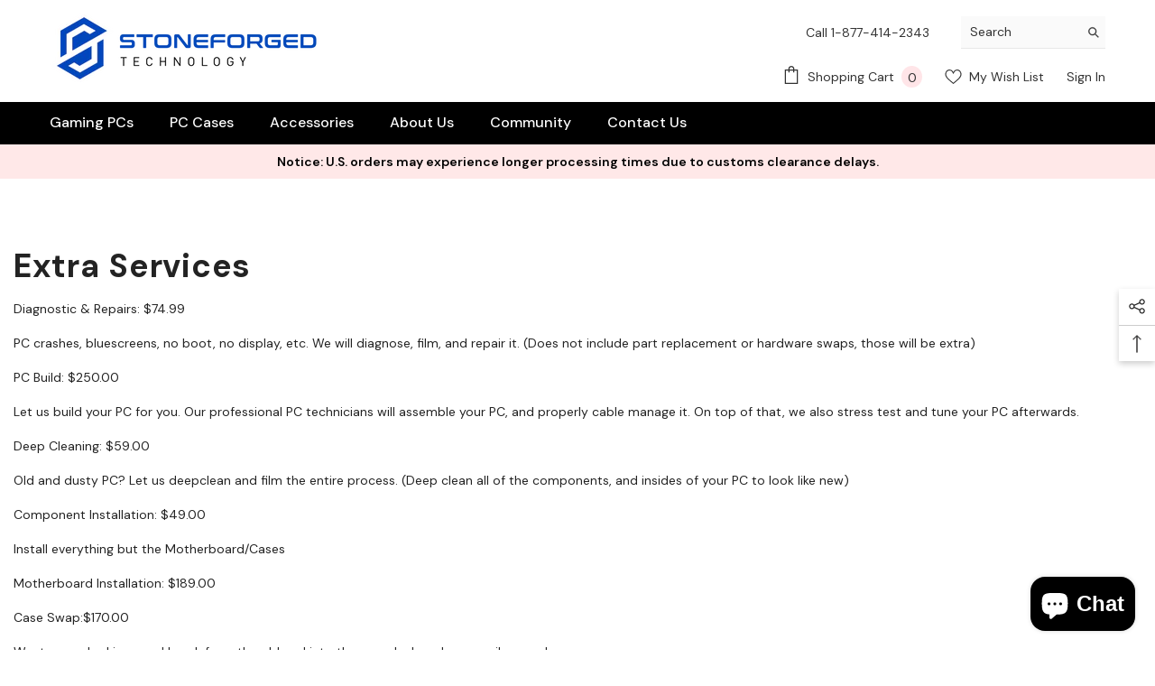

--- FILE ---
content_type: text/html; charset=utf-8
request_url: https://stoneforged.tech/pages/extra-services
body_size: 61924
content:
<!doctype html><html class="no-js" lang="en">
    <head>

      <script>
  var wpShopifyTracking = {}

  

  
</script>

        <meta charset="utf-8">
        <meta http-equiv="X-UA-Compatible" content="IE=edge">
        <meta name="viewport" content="width=device-width,initial-scale=1">
        <meta name="theme-color" content="">
        <link rel="canonical" href="https://stoneforged.tech/pages/extra-services" canonical-shop-url="https://stoneforged.tech/">
        <link rel="stylesheet" href="https://use.typekit.net/rpg2paz.css"><link rel="preconnect" href="https://cdn.shopify.com" crossorigin>
        <title>Extra Services  &ndash; Stoneforged Technology</title>
        <script>
  const ADDONREMOVEWITHMASTER = {
    selectors: {
        productForm: 'product-form form[action="/cart/add"]',
        cartForm: '.cart-container, #halo-cart-sidebar',
        cartItem: '.cart-item, .previewCartItem',
        removeButton: '.cart-remove, .previewCartItem-remove',
        qntWrapper: 'cart-update-quantity',
        qtyInput: 'cart-update-quantity > input',
        qntButton: 'cart-update-quantity [data-minus-quantity-cart]'
    },

    checkPage: function(page){
        //check page for "products" or "cart"
        let url_array = window.location.pathname.split("/").filter((el) => el.length > 0);
        if(url_array.includes(page)){
            return true;
        }else{
            return false;
        }
    },

    insertMasterProperty: function (uniqueId) {
        const formElement = document.querySelector(this.selectors.productForm);
        if (formElement) {
          formElement.insertAdjacentHTML("afterbegin", `<input class="sg-addon-master-properties" type="hidden" name="properties[_sg-master-id]" value="${uniqueId}">`);
        }
    },

    removeMasterProperty: function () {
        const masterProp = document.querySelector('input.sg-addon-master-properties');
        if (masterProp) {
            masterProp.remove();
        }
    },

    setPropertiesValue: function (addons, setCustomTitle) {
        const uniqueId = new Date().getTime();
        this.insertMasterProperty(uniqueId);
    
        addons.forEach((addon) => {
          addon.properties = addon.properties || {};
          addon.properties["add_with"] = setCustomTitle;
          addon.properties["_sg-addon-id"] = uniqueId;
        });
    },

    handleProductPage: function () {
        if (this.checkPage('products')) {
          console.log('Product Page');
          this.removeMasterProperty();
    
          const masterData = sgAddon_master_json;
    
          window["sg_addon_custom_addonDataModified"] = (args) => {
            if (args.items.length < 1) {
              this.removeMasterProperty();
            }
    
            let variantId = SPICEADDONS.addonSubTotal.getMasterVariantId();
            let getVariantData = masterData.variants.find((variant) => variant.id == variantId);
            let createOptionsTitle = getVariantData.options.join(" - ");
            if (createOptionsTitle === 'Default Title') {
              createOptionsTitle = '';
            }
            let quantity = SPICEADDONS.addonSubTotal.getMasterQuantity()?.value || '1';
            let setCustomTitle = createOptionsTitle ? `${masterData.title} - ${createOptionsTitle}` : masterData.title;
            this.setPropertiesValue(args.items, setCustomTitle);
            return args;
          };
    
          document.addEventListener("spicegemsAddon:completed", this.removeMasterProperty);
        }
    },

    updateCartData: function (element) {
        const masterItem = element.closest(this.selectors.cartItem);
        const masterUniqueId = masterItem.getAttribute("sg-master-id");
        const setValueOfFetchData = {};

        if(masterUniqueId !== ''){
          const childAddons = [...document.querySelectorAll(`${this.selectors.cartItem}:not([sg-addons-add-with-master=''])`)]
          .filter((el) => el.getAttribute("sg-addon-id") === masterUniqueId);
          childAddons.forEach((elem) => {
            setValueOfFetchData[elem.getAttribute("data-key")] = "0";
          });
        }
        

        fetch("/cart/update.js", {
          method: "POST",
          body: JSON.stringify({ updates: setValueOfFetchData }),
          headers: { 'Content-Type': 'application/json' }
        })
          .then((res) => res.json())
          .then(() => {
            setTimeout(()=>{
              const event = new CustomEvent('click', {
                  detail: {
                      sg_ignore: true
                  },
                  bubbles: true,     
                  cancelable: true   
              });
              masterItem.querySelector(`${this.selectors.removeButton}`).dispatchEvent(event);
            },200);
          });
    },

    preventCartRemoval: function () {
        console.log('prevent remove elements....');

        this._boundElements = this._boundElements || new WeakSet();

        document.querySelectorAll(`${this.selectors.removeButton}`).forEach((removeBtn) => {
          if (this._boundElements.has(removeBtn)) return;
          removeBtn.addEventListener("click", (e) => {
            if (e.detail?.sg_ignore) return;
            e.preventDefault();
            e.stopPropagation();
            e.stopImmediatePropagation();
            this.updateCartData(removeBtn);
          }, true);
          this._boundElements.add(removeBtn);
        });

        document.querySelectorAll(`${this.selectors.qtyInput}`).forEach((input) => {
          if (this._boundElements.has(input)) return;
          input.addEventListener("change", (e) => {
            if (input.value === '0') {
              e.preventDefault();
              e.stopPropagation();
              e.stopImmediatePropagation();
              this.updateCartData(input);
            }
          });
          this._boundElements.add(input);
        });
    },

    handleCartPage: function () {
        const _this = this;
        this.preventCartRemoval();

        this.cartObserver = new MutationObserver(function (mutations) {
          mutations.forEach(function (mutation) {
            if (mutation.type === "childList" || mutation.type === "attributes") {
              _this.preventCartRemoval();
            }
          });
        }),
           
        document.querySelectorAll(this.selectors.cartForm).forEach(item => {
          this.cartObserver.observe(item, {
            attributes: true,
            childList: true,
            subtree: true
          });
        })
 
    },

    init: function () {
        document.addEventListener("spicegemsAddon:initiated", () => this.handleProductPage());
        document.addEventListener("DOMContentLoaded", () => this.handleCartPage());
    }
  }
  ADDONREMOVEWITHMASTER.init();
</script>



 <script>
  const conditionalGroups = {
    init: function(group) {
        const tags = ["sg_max_select"];
        const extracted = group.name.split(":")[1] || "";

        tags.forEach(tag => {
            if (extracted.includes(tag)) {
                switch (tag) {
                    case "sg_max_select":
                        this.maxSelectable(group);
                        break;
                }
            }
        });
    },

    maxSelectable: function(group) {
        const maxValue = group.name.match(/sg_max_select=(\d+)/)[1];
        document.querySelectorAll(`.spice-spa-addon-product-wrapper [group_id="sg-${group.group_id}"] input[type=checkbox][name=spice_productid]`).forEach(checkbox => {
            checkbox.addEventListener("change", e => {
                const target = e.target;
                const parentGroup = target.closest(".spice-addon-group-dropdownBox");
                const checkedCheckboxes = parentGroup.querySelectorAll('input[type="checkbox"][name="spice_productid"]:checked');

                if (target.checked && checkedCheckboxes.length > maxValue) {
                    checkedCheckboxes.forEach(item => {
                        if (target !== item && !item.disabled) {
                            item.checked = false;
                            item.dispatchEvent(new Event("change"));
                        }
                    });
                }
            });
        });
    }
};


document.addEventListener("spicegemsAddon:inserted", function(){
     SPICEADDONS.glblProp.groupData.forEach(group => {
        conditionalGroups.init(group);
    });
  });

document.addEventListener('spicegemsAddon:completed', function() {
    SPICEADDONS.glblProp.groupData.forEach((group) => {
        conditionalGroups.init(group);
    });
});
</script> 
<meta name="description" content="Diagnostic &amp;amp; Repairs: $74.99 PC crashes, bluescreens, no boot, no display, etc. We will diagnose, film, and repair it. (Does not include part replacement or hardware swaps, those will be extra) PC Build: $250.00 Let us build your PC for you. Our professional PC technicians will assemble your PC, and properly cable ">

<meta property="og:site_name" content="Stoneforged Technology">
<meta property="og:url" content="https://stoneforged.tech/pages/extra-services">
<meta property="og:title" content="Extra Services">
<meta property="og:type" content="website">
<meta property="og:description" content="Diagnostic &amp;amp; Repairs: $74.99 PC crashes, bluescreens, no boot, no display, etc. We will diagnose, film, and repair it. (Does not include part replacement or hardware swaps, those will be extra) PC Build: $250.00 Let us build your PC for you. Our professional PC technicians will assemble your PC, and properly cable "><meta name="twitter:site" content="@StoneforgedT"><meta name="twitter:card" content="summary_large_image">
<meta name="twitter:title" content="Extra Services">
<meta name="twitter:description" content="Diagnostic &amp;amp; Repairs: $74.99 PC crashes, bluescreens, no boot, no display, etc. We will diagnose, film, and repair it. (Does not include part replacement or hardware swaps, those will be extra) PC Build: $250.00 Let us build your PC for you. Our professional PC technicians will assemble your PC, and properly cable ">

        <script>window.performance && window.performance.mark && window.performance.mark('shopify.content_for_header.start');</script><meta name="google-site-verification" content="IL0COjep70AIFsABjIW9timyxDHm2rQqoKfBWLxwm2s">
<meta name="facebook-domain-verification" content="yt9cakfa9xkpaqlgm4v1ng1jhy3ow3">
<meta id="shopify-digital-wallet" name="shopify-digital-wallet" content="/66934538538/digital_wallets/dialog">
<meta name="shopify-checkout-api-token" content="3256c5d1bfb8e952a697a367da579878">
<meta id="in-context-paypal-metadata" data-shop-id="66934538538" data-venmo-supported="false" data-environment="production" data-locale="en_US" data-paypal-v4="true" data-currency="USD">
<script async="async" src="/checkouts/internal/preloads.js?locale=en-US"></script>
<link rel="preconnect" href="https://shop.app" crossorigin="anonymous">
<script async="async" src="https://shop.app/checkouts/internal/preloads.js?locale=en-US&shop_id=66934538538" crossorigin="anonymous"></script>
<script id="apple-pay-shop-capabilities" type="application/json">{"shopId":66934538538,"countryCode":"CA","currencyCode":"USD","merchantCapabilities":["supports3DS"],"merchantId":"gid:\/\/shopify\/Shop\/66934538538","merchantName":"Stoneforged Technology","requiredBillingContactFields":["postalAddress","email","phone"],"requiredShippingContactFields":["postalAddress","email","phone"],"shippingType":"shipping","supportedNetworks":["visa","masterCard","amex","discover","jcb"],"total":{"type":"pending","label":"Stoneforged Technology","amount":"1.00"},"shopifyPaymentsEnabled":true,"supportsSubscriptions":true}</script>
<script id="shopify-features" type="application/json">{"accessToken":"3256c5d1bfb8e952a697a367da579878","betas":["rich-media-storefront-analytics"],"domain":"stoneforged.tech","predictiveSearch":true,"shopId":66934538538,"locale":"en"}</script>
<script>var Shopify = Shopify || {};
Shopify.shop = "stoneforged-tech.myshopify.com";
Shopify.locale = "en";
Shopify.currency = {"active":"USD","rate":"1.0"};
Shopify.country = "US";
Shopify.theme = {"name":"20260111-Ella-6-7-4 (Zigma) - Warranty R\u0026R","id":183830970666,"schema_name":"Ella","schema_version":"6.6.1","theme_store_id":null,"role":"main"};
Shopify.theme.handle = "null";
Shopify.theme.style = {"id":null,"handle":null};
Shopify.cdnHost = "stoneforged.tech/cdn";
Shopify.routes = Shopify.routes || {};
Shopify.routes.root = "/";</script>
<script type="module">!function(o){(o.Shopify=o.Shopify||{}).modules=!0}(window);</script>
<script>!function(o){function n(){var o=[];function n(){o.push(Array.prototype.slice.apply(arguments))}return n.q=o,n}var t=o.Shopify=o.Shopify||{};t.loadFeatures=n(),t.autoloadFeatures=n()}(window);</script>
<script>
  window.ShopifyPay = window.ShopifyPay || {};
  window.ShopifyPay.apiHost = "shop.app\/pay";
  window.ShopifyPay.redirectState = null;
</script>
<script id="shop-js-analytics" type="application/json">{"pageType":"page"}</script>
<script defer="defer" async type="module" src="//stoneforged.tech/cdn/shopifycloud/shop-js/modules/v2/client.init-shop-cart-sync_BT-GjEfc.en.esm.js"></script>
<script defer="defer" async type="module" src="//stoneforged.tech/cdn/shopifycloud/shop-js/modules/v2/chunk.common_D58fp_Oc.esm.js"></script>
<script defer="defer" async type="module" src="//stoneforged.tech/cdn/shopifycloud/shop-js/modules/v2/chunk.modal_xMitdFEc.esm.js"></script>
<script type="module">
  await import("//stoneforged.tech/cdn/shopifycloud/shop-js/modules/v2/client.init-shop-cart-sync_BT-GjEfc.en.esm.js");
await import("//stoneforged.tech/cdn/shopifycloud/shop-js/modules/v2/chunk.common_D58fp_Oc.esm.js");
await import("//stoneforged.tech/cdn/shopifycloud/shop-js/modules/v2/chunk.modal_xMitdFEc.esm.js");

  window.Shopify.SignInWithShop?.initShopCartSync?.({"fedCMEnabled":true,"windoidEnabled":true});

</script>
<script>
  window.Shopify = window.Shopify || {};
  if (!window.Shopify.featureAssets) window.Shopify.featureAssets = {};
  window.Shopify.featureAssets['shop-js'] = {"shop-cart-sync":["modules/v2/client.shop-cart-sync_DZOKe7Ll.en.esm.js","modules/v2/chunk.common_D58fp_Oc.esm.js","modules/v2/chunk.modal_xMitdFEc.esm.js"],"init-fed-cm":["modules/v2/client.init-fed-cm_B6oLuCjv.en.esm.js","modules/v2/chunk.common_D58fp_Oc.esm.js","modules/v2/chunk.modal_xMitdFEc.esm.js"],"shop-cash-offers":["modules/v2/client.shop-cash-offers_D2sdYoxE.en.esm.js","modules/v2/chunk.common_D58fp_Oc.esm.js","modules/v2/chunk.modal_xMitdFEc.esm.js"],"shop-login-button":["modules/v2/client.shop-login-button_QeVjl5Y3.en.esm.js","modules/v2/chunk.common_D58fp_Oc.esm.js","modules/v2/chunk.modal_xMitdFEc.esm.js"],"pay-button":["modules/v2/client.pay-button_DXTOsIq6.en.esm.js","modules/v2/chunk.common_D58fp_Oc.esm.js","modules/v2/chunk.modal_xMitdFEc.esm.js"],"shop-button":["modules/v2/client.shop-button_DQZHx9pm.en.esm.js","modules/v2/chunk.common_D58fp_Oc.esm.js","modules/v2/chunk.modal_xMitdFEc.esm.js"],"avatar":["modules/v2/client.avatar_BTnouDA3.en.esm.js"],"init-windoid":["modules/v2/client.init-windoid_CR1B-cfM.en.esm.js","modules/v2/chunk.common_D58fp_Oc.esm.js","modules/v2/chunk.modal_xMitdFEc.esm.js"],"init-shop-for-new-customer-accounts":["modules/v2/client.init-shop-for-new-customer-accounts_C_vY_xzh.en.esm.js","modules/v2/client.shop-login-button_QeVjl5Y3.en.esm.js","modules/v2/chunk.common_D58fp_Oc.esm.js","modules/v2/chunk.modal_xMitdFEc.esm.js"],"init-shop-email-lookup-coordinator":["modules/v2/client.init-shop-email-lookup-coordinator_BI7n9ZSv.en.esm.js","modules/v2/chunk.common_D58fp_Oc.esm.js","modules/v2/chunk.modal_xMitdFEc.esm.js"],"init-shop-cart-sync":["modules/v2/client.init-shop-cart-sync_BT-GjEfc.en.esm.js","modules/v2/chunk.common_D58fp_Oc.esm.js","modules/v2/chunk.modal_xMitdFEc.esm.js"],"shop-toast-manager":["modules/v2/client.shop-toast-manager_DiYdP3xc.en.esm.js","modules/v2/chunk.common_D58fp_Oc.esm.js","modules/v2/chunk.modal_xMitdFEc.esm.js"],"init-customer-accounts":["modules/v2/client.init-customer-accounts_D9ZNqS-Q.en.esm.js","modules/v2/client.shop-login-button_QeVjl5Y3.en.esm.js","modules/v2/chunk.common_D58fp_Oc.esm.js","modules/v2/chunk.modal_xMitdFEc.esm.js"],"init-customer-accounts-sign-up":["modules/v2/client.init-customer-accounts-sign-up_iGw4briv.en.esm.js","modules/v2/client.shop-login-button_QeVjl5Y3.en.esm.js","modules/v2/chunk.common_D58fp_Oc.esm.js","modules/v2/chunk.modal_xMitdFEc.esm.js"],"shop-follow-button":["modules/v2/client.shop-follow-button_CqMgW2wH.en.esm.js","modules/v2/chunk.common_D58fp_Oc.esm.js","modules/v2/chunk.modal_xMitdFEc.esm.js"],"checkout-modal":["modules/v2/client.checkout-modal_xHeaAweL.en.esm.js","modules/v2/chunk.common_D58fp_Oc.esm.js","modules/v2/chunk.modal_xMitdFEc.esm.js"],"shop-login":["modules/v2/client.shop-login_D91U-Q7h.en.esm.js","modules/v2/chunk.common_D58fp_Oc.esm.js","modules/v2/chunk.modal_xMitdFEc.esm.js"],"lead-capture":["modules/v2/client.lead-capture_BJmE1dJe.en.esm.js","modules/v2/chunk.common_D58fp_Oc.esm.js","modules/v2/chunk.modal_xMitdFEc.esm.js"],"payment-terms":["modules/v2/client.payment-terms_Ci9AEqFq.en.esm.js","modules/v2/chunk.common_D58fp_Oc.esm.js","modules/v2/chunk.modal_xMitdFEc.esm.js"]};
</script>
<script>(function() {
  var isLoaded = false;
  function asyncLoad() {
    if (isLoaded) return;
    isLoaded = true;
    var urls = ["https:\/\/chimpstatic.com\/mcjs-connected\/js\/users\/ae9648827d629863da90b212b\/e2459a424cd6aecd55c37db05.js?shop=stoneforged-tech.myshopify.com","https:\/\/api.prod-rome.ue2.breadgateway.net\/api\/shopify-plugin-backend\/messaging-app\/cart.js?shopId=3c63781d-8a69-43c0-b6be-cd28095d8dd3\u0026shop=stoneforged-tech.myshopify.com","https:\/\/d9fvwtvqz2fm1.cloudfront.net\/shop\/js\/discount-on-cart-pro.min.js?shop=stoneforged-tech.myshopify.com","\/\/cdn.wishpond.net\/connect.js?merchantId=1831303\u0026writeKey=dd7f702312a1\u0026shop=stoneforged-tech.myshopify.com","\/\/cdn.shopify.com\/proxy\/4597b1678ad9aa07e2af8b7e2ff56913de2eccf0a87c8543966ad9c03163f203\/bingshoppingtool-t2app-prod.trafficmanager.net\/uet\/tracking_script?shop=stoneforged-tech.myshopify.com\u0026sp-cache-control=cHVibGljLCBtYXgtYWdlPTkwMA","https:\/\/getwinback.com\/new-winback\/assets\/js\/winback.js?shop=stoneforged-tech.myshopify.com","https:\/\/cdn.shopify.com\/s\/files\/1\/0669\/3453\/8538\/t\/7\/assets\/affirmShopify.js?v=1714066464\u0026shop=stoneforged-tech.myshopify.com","https:\/\/widget.trustpilot.com\/bootstrap\/v5\/tp.widget.sync.bootstrap.min.js?shop=stoneforged-tech.myshopify.com","https:\/\/ecommplugins-scripts.trustpilot.com\/v2.1\/js\/header.min.js?settings=eyJrZXkiOiJDd2ZrU3g0cHB1Rnh1NkJyIiwicyI6InNrdSJ9\u0026shop=stoneforged-tech.myshopify.com","https:\/\/ecommplugins-trustboxsettings.trustpilot.com\/stoneforged-tech.myshopify.com.js?settings=1727385745303\u0026shop=stoneforged-tech.myshopify.com","https:\/\/light.spicegems.org\/0\/js\/scripttags\/stoneforged-tech\/country_redirect_af970e7ac2fa623e4fa0dfe65092bbe3.min.js?v=35\u0026shop=stoneforged-tech.myshopify.com"];
    for (var i = 0; i < urls.length; i++) {
      var s = document.createElement('script');
      s.type = 'text/javascript';
      s.async = true;
      s.src = urls[i];
      var x = document.getElementsByTagName('script')[0];
      x.parentNode.insertBefore(s, x);
    }
  };
  if(window.attachEvent) {
    window.attachEvent('onload', asyncLoad);
  } else {
    window.addEventListener('load', asyncLoad, false);
  }
})();</script>
<script id="__st">var __st={"a":66934538538,"offset":-18000,"reqid":"a6eccefb-5aa3-412c-8a8f-efdb30d110dd-1769422719","pageurl":"stoneforged.tech\/pages\/extra-services","s":"pages-118473490730","u":"b415c08e8ebb","p":"page","rtyp":"page","rid":118473490730};</script>
<script>window.ShopifyPaypalV4VisibilityTracking = true;</script>
<script id="captcha-bootstrap">!function(){'use strict';const t='contact',e='account',n='new_comment',o=[[t,t],['blogs',n],['comments',n],[t,'customer']],c=[[e,'customer_login'],[e,'guest_login'],[e,'recover_customer_password'],[e,'create_customer']],r=t=>t.map((([t,e])=>`form[action*='/${t}']:not([data-nocaptcha='true']) input[name='form_type'][value='${e}']`)).join(','),a=t=>()=>t?[...document.querySelectorAll(t)].map((t=>t.form)):[];function s(){const t=[...o],e=r(t);return a(e)}const i='password',u='form_key',d=['recaptcha-v3-token','g-recaptcha-response','h-captcha-response',i],f=()=>{try{return window.sessionStorage}catch{return}},m='__shopify_v',_=t=>t.elements[u];function p(t,e,n=!1){try{const o=window.sessionStorage,c=JSON.parse(o.getItem(e)),{data:r}=function(t){const{data:e,action:n}=t;return t[m]||n?{data:e,action:n}:{data:t,action:n}}(c);for(const[e,n]of Object.entries(r))t.elements[e]&&(t.elements[e].value=n);n&&o.removeItem(e)}catch(o){console.error('form repopulation failed',{error:o})}}const l='form_type',E='cptcha';function T(t){t.dataset[E]=!0}const w=window,h=w.document,L='Shopify',v='ce_forms',y='captcha';let A=!1;((t,e)=>{const n=(g='f06e6c50-85a8-45c8-87d0-21a2b65856fe',I='https://cdn.shopify.com/shopifycloud/storefront-forms-hcaptcha/ce_storefront_forms_captcha_hcaptcha.v1.5.2.iife.js',D={infoText:'Protected by hCaptcha',privacyText:'Privacy',termsText:'Terms'},(t,e,n)=>{const o=w[L][v],c=o.bindForm;if(c)return c(t,g,e,D).then(n);var r;o.q.push([[t,g,e,D],n]),r=I,A||(h.body.append(Object.assign(h.createElement('script'),{id:'captcha-provider',async:!0,src:r})),A=!0)});var g,I,D;w[L]=w[L]||{},w[L][v]=w[L][v]||{},w[L][v].q=[],w[L][y]=w[L][y]||{},w[L][y].protect=function(t,e){n(t,void 0,e),T(t)},Object.freeze(w[L][y]),function(t,e,n,w,h,L){const[v,y,A,g]=function(t,e,n){const i=e?o:[],u=t?c:[],d=[...i,...u],f=r(d),m=r(i),_=r(d.filter((([t,e])=>n.includes(e))));return[a(f),a(m),a(_),s()]}(w,h,L),I=t=>{const e=t.target;return e instanceof HTMLFormElement?e:e&&e.form},D=t=>v().includes(t);t.addEventListener('submit',(t=>{const e=I(t);if(!e)return;const n=D(e)&&!e.dataset.hcaptchaBound&&!e.dataset.recaptchaBound,o=_(e),c=g().includes(e)&&(!o||!o.value);(n||c)&&t.preventDefault(),c&&!n&&(function(t){try{if(!f())return;!function(t){const e=f();if(!e)return;const n=_(t);if(!n)return;const o=n.value;o&&e.removeItem(o)}(t);const e=Array.from(Array(32),(()=>Math.random().toString(36)[2])).join('');!function(t,e){_(t)||t.append(Object.assign(document.createElement('input'),{type:'hidden',name:u})),t.elements[u].value=e}(t,e),function(t,e){const n=f();if(!n)return;const o=[...t.querySelectorAll(`input[type='${i}']`)].map((({name:t})=>t)),c=[...d,...o],r={};for(const[a,s]of new FormData(t).entries())c.includes(a)||(r[a]=s);n.setItem(e,JSON.stringify({[m]:1,action:t.action,data:r}))}(t,e)}catch(e){console.error('failed to persist form',e)}}(e),e.submit())}));const S=(t,e)=>{t&&!t.dataset[E]&&(n(t,e.some((e=>e===t))),T(t))};for(const o of['focusin','change'])t.addEventListener(o,(t=>{const e=I(t);D(e)&&S(e,y())}));const B=e.get('form_key'),M=e.get(l),P=B&&M;t.addEventListener('DOMContentLoaded',(()=>{const t=y();if(P)for(const e of t)e.elements[l].value===M&&p(e,B);[...new Set([...A(),...v().filter((t=>'true'===t.dataset.shopifyCaptcha))])].forEach((e=>S(e,t)))}))}(h,new URLSearchParams(w.location.search),n,t,e,['guest_login'])})(!0,!0)}();</script>
<script integrity="sha256-4kQ18oKyAcykRKYeNunJcIwy7WH5gtpwJnB7kiuLZ1E=" data-source-attribution="shopify.loadfeatures" defer="defer" src="//stoneforged.tech/cdn/shopifycloud/storefront/assets/storefront/load_feature-a0a9edcb.js" crossorigin="anonymous"></script>
<script crossorigin="anonymous" defer="defer" src="//stoneforged.tech/cdn/shopifycloud/storefront/assets/shopify_pay/storefront-65b4c6d7.js?v=20250812"></script>
<script data-source-attribution="shopify.dynamic_checkout.dynamic.init">var Shopify=Shopify||{};Shopify.PaymentButton=Shopify.PaymentButton||{isStorefrontPortableWallets:!0,init:function(){window.Shopify.PaymentButton.init=function(){};var t=document.createElement("script");t.src="https://stoneforged.tech/cdn/shopifycloud/portable-wallets/latest/portable-wallets.en.js",t.type="module",document.head.appendChild(t)}};
</script>
<script data-source-attribution="shopify.dynamic_checkout.buyer_consent">
  function portableWalletsHideBuyerConsent(e){var t=document.getElementById("shopify-buyer-consent"),n=document.getElementById("shopify-subscription-policy-button");t&&n&&(t.classList.add("hidden"),t.setAttribute("aria-hidden","true"),n.removeEventListener("click",e))}function portableWalletsShowBuyerConsent(e){var t=document.getElementById("shopify-buyer-consent"),n=document.getElementById("shopify-subscription-policy-button");t&&n&&(t.classList.remove("hidden"),t.removeAttribute("aria-hidden"),n.addEventListener("click",e))}window.Shopify?.PaymentButton&&(window.Shopify.PaymentButton.hideBuyerConsent=portableWalletsHideBuyerConsent,window.Shopify.PaymentButton.showBuyerConsent=portableWalletsShowBuyerConsent);
</script>
<script data-source-attribution="shopify.dynamic_checkout.cart.bootstrap">document.addEventListener("DOMContentLoaded",(function(){function t(){return document.querySelector("shopify-accelerated-checkout-cart, shopify-accelerated-checkout")}if(t())Shopify.PaymentButton.init();else{new MutationObserver((function(e,n){t()&&(Shopify.PaymentButton.init(),n.disconnect())})).observe(document.body,{childList:!0,subtree:!0})}}));
</script>
<script id='scb4127' type='text/javascript' async='' src='https://stoneforged.tech/cdn/shopifycloud/privacy-banner/storefront-banner.js'></script><link id="shopify-accelerated-checkout-styles" rel="stylesheet" media="screen" href="https://stoneforged.tech/cdn/shopifycloud/portable-wallets/latest/accelerated-checkout-backwards-compat.css" crossorigin="anonymous">
<style id="shopify-accelerated-checkout-cart">
        #shopify-buyer-consent {
  margin-top: 1em;
  display: inline-block;
  width: 100%;
}

#shopify-buyer-consent.hidden {
  display: none;
}

#shopify-subscription-policy-button {
  background: none;
  border: none;
  padding: 0;
  text-decoration: underline;
  font-size: inherit;
  cursor: pointer;
}

#shopify-subscription-policy-button::before {
  box-shadow: none;
}

      </style>
<script id="sections-script" data-sections="header-navigation-plain,header-mobile" defer="defer" src="//stoneforged.tech/cdn/shop/t/25/compiled_assets/scripts.js?v=3458"></script>
<script>window.performance && window.performance.mark && window.performance.mark('shopify.content_for_header.end');</script>
        <style>@import url('https://fonts.googleapis.com/css?family=DM+Sans:300,300i,400,400i,500,500i,600,600i,700,700i,800,800i&display=swap');
                @import url('https://fonts.googleapis.com/css?family=Rubik:300,300i,400,400i,500,500i,600,600i,700,700i,800,800i&display=swap');
                    :root {
        --font-family-1: DM Sans;
        --font-family-2: Rubik;

        /* Settings Body */--font-body-family: DM Sans;--font-body-size: 14px;--font-body-weight: 400;--body-line-height: 24px;--body-letter-spacing: 0;

        /* Settings Heading */--font-heading-family: Rubik;--font-heading-size: 20px;--font-heading-weight: 700;--font-heading-style: normal;--heading-line-height: 1px;--heading-letter-spacing: 0;--heading-text-transform: capitalize;--heading-border-height: 1px;

        /* Menu Lv1 */--font-menu-lv1-family: DM Sans;--font-menu-lv1-size: 16px;--font-menu-lv1-weight: 500;--menu-lv1-line-height: 24px;--menu-lv1-letter-spacing: 0;--menu-lv1-text-transform: capitalize;

        /* Menu Lv2 */--font-menu-lv2-family: DM Sans;--font-menu-lv2-size: 14px;--font-menu-lv2-weight: 400;--menu-lv2-line-height: 24px;--menu-lv2-letter-spacing: 0;--menu-lv2-text-transform: capitalize;

        /* Menu Lv3 */--font-menu-lv3-family: DM Sans;--font-menu-lv3-size: 14px;--font-menu-lv3-weight: 400;--menu-lv3-line-height: 24px;--menu-lv3-letter-spacing: 0;--menu-lv3-text-transform: capitalize;

        /* Mega Menu Lv2 */--font-mega-menu-lv2-family: DM Sans;--font-mega-menu-lv2-size: 16px;--font-mega-menu-lv2-weight: 700;--font-mega-menu-lv2-style: normal;--mega-menu-lv2-line-height: 22px;--mega-menu-lv2-letter-spacing: 0;--mega-menu-lv2-text-transform: capitalize;

        /* Mega Menu Lv3 */--font-mega-menu-lv3-family: DM Sans;--font-mega-menu-lv3-size: 14px;--font-mega-menu-lv3-weight: 400;--mega-menu-lv3-line-height: 24px;--mega-menu-lv3-letter-spacing: .02em;--mega-menu-lv3-text-transform: capitalize;

        /* Product Card Title */--product-title-font: DM Sans;--product-title-font-size : 16px;--product-title-font-weight : 400;--product-title-line-height: 24px;--product-title-letter-spacing: 0;--product-title-line-text : 2;--product-title-text-transform : capitalize;--product-title-margin-bottom: 12px;

        /* Product Card Vendor */--product-vendor-font: DM Sans;--product-vendor-font-size : 13px;--product-vendor-font-weight : 500;--product-vendor-font-style : normal;--product-vendor-line-height: 20px;--product-vendor-letter-spacing: 0;--product-vendor-text-transform : uppercase;--product-vendor-margin-bottom: 3px;--product-vendor-margin-top: 0px;

        /* Product Card Price */--product-price-font: Rubik;--product-price-font-size : 16px;--product-price-font-weight : 700;--product-price-line-height: 22px;--product-price-letter-spacing: 0;--product-price-margin-top: 6px;--product-price-margin-bottom: 13px;

        /* Product Card Badge */--badge-font: DM Sans;--badge-font-size : 14px;--badge-font-weight : 400;--badge-text-transform : capitalize;--badge-letter-spacing: 0;--badge-line-height: 20px;--badge-border-radius: 3px;--badge-padding-top: 5px;--badge-padding-bottom: 5px;--badge-padding-left-right: 14px;--badge-postion-top: 0px;--badge-postion-left-right: 0px;

        /* Product Quickview */
        --product-quickview-font-size : 14px; --product-quickview-line-height: 22px; --product-quickview-border-radius: 30px; --product-quickview-padding-top: 3px; --product-quickview-padding-bottom: 3px; --product-quickview-padding-left-right: 13px; --product-quickview-sold-out-product: #e95144;--product-quickview-box-shadow: 0 1px 3px #0003;/* Blog Card Tile */--blog-title-font: DM Sans;--blog-title-font-size : 18px; --blog-title-font-weight : 700; --blog-title-line-height: 36px; --blog-title-letter-spacing: 0; --blog-title-text-transform : capitalize;

        /* Blog Card Info (Date, Author) */--blog-info-font: DM Sans;--blog-info-font-size : 12px; --blog-info-font-weight : 400; --blog-info-line-height: 22px; --blog-info-letter-spacing: 0; --blog-info-text-transform : none;

        /* Button 1 */--btn-1-font-family: DM Sans;--btn-1-font-size: 16px; --btn-1-font-weight: 500; --btn-1-text-transform: capitalize; --btn-1-line-height: 24px; --btn-1-letter-spacing: 0; --btn-1-text-align: center; --btn-1-border-radius: 25px; --btn-1-border-width: 1px; --btn-1-border-style: solid; --btn-1-padding-top: 12px; --btn-1-padding-bottom: 12px; --btn-1-horizontal-length: 0px; --btn-1-vertical-length: 0px; --btn-1-blur-radius: 0px; --btn-1-spread: 0px;
        --btn-1-inset: ;/* Button 2 */--btn-2-font-family: Rubik;--btn-2-font-size: 16px; --btn-2-font-weight: 700; --btn-2-text-transform: uppercase; --btn-2-line-height: 24px; --btn-2-letter-spacing: .05em; --btn-2-text-align: center; --btn-2-border-radius: 0px; --btn-2-border-width: 1px; --btn-2-border-style: solid; --btn-2-padding-top: 20px; --btn-2-padding-bottom: 20px; --btn-2-horizontal-length: 0px; --btn-2-vertical-length: 0px; --btn-2-blur-radius: 0px; --btn-2-spread: 0px;
        --btn-2-inset: ;/* Button 3 */--btn-3-font-family: DM Sans;--btn-3-font-size: 14px; --btn-3-font-weight: 700; --btn-3-text-transform: capitalize; --btn-3-line-height: 24px; --btn-3-letter-spacing: 0; --btn-3-text-align: center; --btn-3-border-radius: 30px; --btn-3-border-width: 1px; --btn-3-border-style: solid; --btn-3-padding-top: 6px; --btn-3-padding-bottom: 8px; --btn-3-horizontal-length: 0px; --btn-3-vertical-length: 0px; --btn-3-blur-radius: 0px; --btn-3-spread: 0px;
        --btn-3-inset: ;/* Footer Heading */--footer-heading-font-family: Rubik;--footer-heading-font-size : 16px; --footer-heading-font-weight : 700; --footer-heading-line-height : 26px; --footer-heading-letter-spacing : ; --footer-heading-text-transform : uppercase;

        /* Footer Link */--footer-link-font-family: DM Sans;--footer-link-font-size : 14px; --footer-link-font-weight : ; --footer-link-line-height : 35px; --footer-link-letter-spacing : 0; --footer-link-text-transform : capitalize;

        /* Page Title */--font-page-title-family: DM Sans;--font-page-title-size: 36px; --font-page-title-weight: 700; --font-page-title-style: normal; --page-title-line-height: 20px; --page-title-letter-spacing: .02em; --page-title-text-transform: capitalize;

        /* Font Product Tab Title */
        --font-tab-type-1: DM Sans; --font-tab-type-2: Rubik;

        /* Text Size */
        --text-size-font-size : 10px; --text-size-font-weight : 400; --text-size-line-height : 22px; --text-size-letter-spacing : 0; --text-size-text-transform : uppercase; --text-size-color : #787878;

        /* Font Weight */
        --font-weight-normal: 400; --font-weight-medium: 500; --font-weight-semibold: 600; --font-weight-bold: 700; --font-weight-bolder: 800; --font-weight-black: 900;

        /* Radio Button */
        --form-label-checkbox-before-bg: #fff; --form-label-checkbox-before-border: #cecece; --form-label-checkbox-before-bg-checked: #000;

        /* Conatiner */
        --body-custom-width-container: 1400px;

        /* Layout Boxed */
        --color-background-layout-boxed: rgba(0,0,0,0);/* Arrow */
        --position-horizontal-slick-arrow: -5%;

        /* General Color*/
        --color-text: #232323; --color-text2: #969696; --color-global: #232323; --color-white: #FFFFFF; --color-grey: #868686; --color-black: #202020; --color-base-text-rgb: 35, 35, 35; --color-base-text2-rgb: 150, 150, 150; --color-background: #ffffff; --color-background-rgb: 255, 255, 255; --color-background-overylay: rgba(255, 255, 255, 0.9); --color-base-accent-text: ; --color-base-accent-1: ; --color-base-accent-2: ; --color-link: #232323; --color-link-hover: #232323; --color-error: #D93333; --color-error-bg: #FCEEEE; --color-success: #5A5A5A; --color-success-bg: #DFF0D8; --color-info: #202020; --color-info-bg: #FFF2DD; --color-link-underline: rgba(35, 35, 35, 0.5); --color-breadcrumb: #999999; --colors-breadcrumb-hover: #232323;--colors-breadcrumb-active: #999999; --border-global: #e6e6e6; --bg-global: #fafafa; --bg-planceholder: #fafafa; --color-warning: #fff; --bg-warning: #e0b252; --color-background-10 : #e9e9e9; --color-background-20 : #d3d3d3; --color-background-30 : #bdbdbd; --color-background-50 : #919191; --color-background-global : #919191;

        /* Arrow Color */
        --arrow-color: #212121; --arrow-background-color: #ffffff; --arrow-border-color: #505050;--arrow-color-hover: #ffffff;--arrow-background-color-hover: #0a6cdc;--arrow-border-color-hover: #0a6cdc;--arrow-width: 36px;--arrow-height: 36px;--arrow-size: 55px;--arrow-size-icon: 17px;--arrow-border-radius: 50%;--arrow-border-width: 2px;--arrow-width-half: -18px;

        /* Pagination Color */
        --pagination-item-color: #3c3c3c; --pagination-item-color-active: #3c3c3c; --pagination-item-bg-color: #fff;--pagination-item-bg-color-active: #fff;--pagination-item-border-color: #fff;--pagination-item-border-color-active: #3c3c3c;--pagination-arrow-color: #3c3c3c;--pagination-arrow-color-active: #3c3c3c;--pagination-arrow-bg-color: #fff;--pagination-arrow-bg-color-active: #fff;--pagination-arrow-border-color: #fff;--pagination-arrow-border-color-active: #fff;

        /* Dots Color */
        --dots-color: #cecece;--dots-border-color: #cecece;--dots-color-active: #0064e4;--dots-border-color-active: #0064e4;--dots-style2-background-opacity: #00000020;--dots-width: 10px;--dots-height: 10px;

        /* Button Color */
        --btn-1-color: #ffffff;--btn-1-bg: #0a6cdc;--btn-1-border: #0a6cdc;--btn-1-color-hover: #202020;--btn-1-bg-hover: #ffffff;--btn-1-border-hover: #cccccc;
        --btn-2-color: #202020;--btn-2-bg: #ffffff;--btn-2-border: #cccccc;--btn-2-color-hover: #ffffff;--btn-2-bg-hover: #0a6cdc;--btn-2-border-hover: #0a6cdc;
        --btn-3-color: #FFFFFF;--btn-3-bg: #e9514b;--btn-3-border: #e9514b;--btn-3-color-hover: #ffffff;--btn-3-bg-hover: #e9514b;--btn-3-border-hover: #e9514b;
        --anchor-transition: all ease .3s;--bg-white: #ffffff;--bg-black: #000000;--bg-grey: #808080;--icon: var(--color-text);--text-cart: #3c3c3c;--duration-short: 100ms;--duration-default: 350ms;--duration-long: 500ms;--form-input-bg: #ffffff;--form-input-border: #c7c7c7;--form-input-color: #232323;--form-input-placeholder: #868686;--form-label: #232323;

        --new-badge-color: #0a6cdc;--new-badge-bg: #d2e7ff;--sale-badge-color: #e10600;--sale-badge-bg: #ffd8d7;--sold-out-badge-color: #505050;--sold-out-badge-bg: #e7e7e7;--custom-badge-color: #fd9427;--custom-badge-bg: #feedbd;--bundle-badge-color: #43b200;--bundle-badge-bg: #d7ffd2;
        
        --product-title-color : #000000;--product-title-color-hover : #3385f6;--product-vendor-color : #787878;--product-price-color : #202020;--product-sale-price-color : #e10600;--product-compare-price-color : #505050;--product-countdown-color : #c12e48;--product-countdown-bg-color : #ffffff;

        --product-swatch-border : #cbcbcb;--product-swatch-border-active : #232323;--product-swatch-width : 40px;--product-swatch-height : 40px;--product-swatch-border-radius : 0px;--product-swatch-color-width : 40px;--product-swatch-color-height : 40px;--product-swatch-color-border-radius : 20px;

        --product-wishlist-color : #000000;--product-wishlist-bg : #f5f5f5;--product-wishlist-border : transparent;--product-wishlist-color-added : #000000;--product-wishlist-bg-added : #ffe5e5;--product-wishlist-border-added : transparent;--product-compare-color : #000000;--product-compare-bg : #FFFFFF;--product-compare-color-added : #D12442; --product-compare-bg-added : #FFFFFF; --product-hot-stock-text-color : #d62828; --product-quick-view-color : #0b0335; --product-cart-image-fit : contain; --product-title-variant-font-size: 16px;--product-quick-view-bg : #ffffff;--product-quick-view-bg-above-button: rgba(255, 255, 255, 0.7);--product-quick-view-color-hover : #0b0335;--product-quick-view-bg-hover : #ffffff;--product-action-color : #000000;--product-action-bg : #ffffff;--product-action-border : #000000;--product-action-color-hover : #ffffff;--product-action-bg-hover : #0a6cdc;--product-action-border-hover : #0a6cdc;

        /* Multilevel Category Filter */
        --color-label-multiLevel-categories: #232323;--bg-label-multiLevel-categories: #fff;--color-button-multiLevel-categories: #fff;--bg-button-multiLevel-categories: #ff8b21;--border-button-multiLevel-categories: #ff736b;--hover-color-button-multiLevel-categories: #fff;--hover-bg-button-multiLevel-categories: #ff8b21;--cart-item-bg : #ffffff;--cart-item-border : #e8e8e8;--cart-item-border-width : 1px;--cart-item-border-style : solid;--w-product-swatch-custom: 30px;--h-product-swatch-custom: 30px;--w-product-swatch-custom-mb: 20px;--h-product-swatch-custom-mb: 20px;--font-size-product-swatch-more: 12px;--swatch-border : #cbcbcb;--swatch-border-active : #232323;

        --variant-size: #232323;--variant-size-border: #e7e7e7;--variant-size-bg: #ffffff;--variant-size-hover: #ffffff;--variant-size-border-hover: #232323;--variant-size-bg-hover: #232323;--variant-bg : #ffffff; --variant-color : #232323; --variant-bg-active : #ffffff; --variant-color-active : #232323;

        --fontsize-text-social: 12px;
        --page-content-distance: 64px;--sidebar-content-distance: 40px;--button-transition-ease: cubic-bezier(.25,.46,.45,.94);

        /* Loading Spinner Color */
        --spinner-top-color: #fc0; --spinner-right-color: #4dd4c6; --spinner-bottom-color: #f00; --spinner-left-color: #f6f6f6;

        /* Product Card Marquee */
        --product-marquee-background-color: ;--product-marquee-text-color: #FFFFFF;--product-marquee-text-size: 14px;--product-marquee-text-mobile-size: 14px;--product-marquee-text-weight: 400;--product-marquee-text-transform: none;--product-marquee-text-style: italic;--product-marquee-speed: ; --product-marquee-line-height: calc(var(--product-marquee-text-mobile-size) * 1.5);
    }
</style>
        <link href="//stoneforged.tech/cdn/shop/t/25/assets/base.css?v=43818097135868873701768177818" rel="stylesheet" type="text/css" media="all" /><link href="//stoneforged.tech/cdn/shop/t/25/assets/animated.css?v=91884483947907798981768177816" rel="stylesheet" type="text/css" media="all" />
<link href="//stoneforged.tech/cdn/shop/t/25/assets/component-card.css?v=145853847905210236011768177829" rel="stylesheet" type="text/css" media="all" />
<link href="//stoneforged.tech/cdn/shop/t/25/assets/component-loading-overlay.css?v=26723411978098876071768177846" rel="stylesheet" type="text/css" media="all" />
<link href="//stoneforged.tech/cdn/shop/t/25/assets/component-loading-banner.css?v=8531665849562364421768177845" rel="stylesheet" type="text/css" media="all" />
<link href="//stoneforged.tech/cdn/shop/t/25/assets/component-quick-cart.css?v=56678033339809810831768177859" rel="stylesheet" type="text/css" media="all" />
<link rel="stylesheet" href="//stoneforged.tech/cdn/shop/t/25/assets/vendor.css?v=164616260963476715651768177913" media="print" onload="this.media='all'">
<noscript><link href="//stoneforged.tech/cdn/shop/t/25/assets/vendor.css?v=164616260963476715651768177913" rel="stylesheet" type="text/css" media="all" /></noscript>


	<link href="//stoneforged.tech/cdn/shop/t/25/assets/component-card-02.css?v=28648007286932885831768177826" rel="stylesheet" type="text/css" media="all" />


<link href="//stoneforged.tech/cdn/shop/t/25/assets/component-predictive-search.css?v=173460233946013614451768177853" rel="stylesheet" type="text/css" media="all" /><link rel="stylesheet" href="//stoneforged.tech/cdn/shop/t/25/assets/component-product-form.css?v=28872783860719307291768177855" media="print" onload="this.media='all'">
	<link rel="stylesheet" href="//stoneforged.tech/cdn/shop/t/25/assets/component-price.css?v=27896432393429635521768177854" media="print" onload="this.media='all'">
	<link rel="stylesheet" href="//stoneforged.tech/cdn/shop/t/25/assets/component-badge.css?v=74870840299962237531768177822" media="print" onload="this.media='all'">
	<link rel="stylesheet" href="//stoneforged.tech/cdn/shop/t/25/assets/component-rte.css?v=63702617831065942891768177862" media="print" onload="this.media='all'">
	<link rel="stylesheet" href="//stoneforged.tech/cdn/shop/t/25/assets/component-share.css?v=72095060796491115081768177864" media="print" onload="this.media='all'"><link rel="stylesheet" href="//stoneforged.tech/cdn/shop/t/25/assets/component-newsletter.css?v=32769400226949518191768177851" media="print" onload="this.media='all'">
<link rel="stylesheet" href="//stoneforged.tech/cdn/shop/t/25/assets/component-slider.css?v=18320497342874123791768177865" media="print" onload="this.media='all'">
<link rel="stylesheet" href="//stoneforged.tech/cdn/shop/t/25/assets/component-list-social.css?v=160160302884525886651768177845" media="print" onload="this.media='all'"><noscript><link href="//stoneforged.tech/cdn/shop/t/25/assets/component-product-form.css?v=28872783860719307291768177855" rel="stylesheet" type="text/css" media="all" /></noscript>
	<noscript><link href="//stoneforged.tech/cdn/shop/t/25/assets/component-price.css?v=27896432393429635521768177854" rel="stylesheet" type="text/css" media="all" /></noscript>
	<noscript><link href="//stoneforged.tech/cdn/shop/t/25/assets/component-badge.css?v=74870840299962237531768177822" rel="stylesheet" type="text/css" media="all" /></noscript>
	<noscript><link href="//stoneforged.tech/cdn/shop/t/25/assets/component-rte.css?v=63702617831065942891768177862" rel="stylesheet" type="text/css" media="all" /></noscript>
	<noscript><link href="//stoneforged.tech/cdn/shop/t/25/assets/component-share.css?v=72095060796491115081768177864" rel="stylesheet" type="text/css" media="all" /></noscript><noscript><link href="//stoneforged.tech/cdn/shop/t/25/assets/component-newsletter.css?v=32769400226949518191768177851" rel="stylesheet" type="text/css" media="all" /></noscript>
<noscript><link href="//stoneforged.tech/cdn/shop/t/25/assets/component-slider.css?v=18320497342874123791768177865" rel="stylesheet" type="text/css" media="all" /></noscript>
<noscript><link href="//stoneforged.tech/cdn/shop/t/25/assets/component-list-social.css?v=160160302884525886651768177845" rel="stylesheet" type="text/css" media="all" /></noscript>

<style type="text/css">
	.nav-title-mobile {display: none;}.list-menu--disclosure{display: none;position: absolute;min-width: 100%;width: 22rem;background-color: var(--bg-white);box-shadow: 0 1px 4px 0 rgb(0 0 0 / 15%);padding: 5px 0 5px 20px;opacity: 0;visibility: visible;pointer-events: none;transition: opacity var(--duration-default) ease, transform var(--duration-default) ease;}.list-menu--disclosure-2{margin-left: calc(100% - 15px);z-index: 2;top: -5px;}.list-menu--disclosure:focus {outline: none;}.list-menu--disclosure.localization-selector {max-height: 18rem;overflow: auto;width: 10rem;padding: 0.5rem;}.js menu-drawer > details > summary::before, .js menu-drawer > details[open]:not(.menu-opening) > summary::before {content: '';position: absolute;cursor: default;width: 100%;height: calc(100vh - 100%);height: calc(var(--viewport-height, 100vh) - (var(--header-bottom-position, 100%)));top: 100%;left: 0;background: var(--color-foreground-50);opacity: 0;visibility: hidden;z-index: 2;transition: opacity var(--duration-default) ease,visibility var(--duration-default) ease;}menu-drawer > details[open] > summary::before {visibility: visible;opacity: 1;}.menu-drawer {position: absolute;transform: translateX(-100%);visibility: hidden;z-index: 3;left: 0;top: 100%;width: 100%;max-width: calc(100vw - 4rem);padding: 0;border: 0.1rem solid var(--color-background-10);border-left: 0;border-bottom: 0;background-color: var(--bg-white);overflow-x: hidden;}.js .menu-drawer {height: calc(100vh - 100%);height: calc(var(--viewport-height, 100vh) - (var(--header-bottom-position, 100%)));}.js details[open] > .menu-drawer, .js details[open] > .menu-drawer__submenu {transition: transform var(--duration-default) ease, visibility var(--duration-default) ease;}.no-js details[open] > .menu-drawer, .js details[open].menu-opening > .menu-drawer, details[open].menu-opening > .menu-drawer__submenu {transform: translateX(0);visibility: visible;}@media screen and (min-width: 750px) {.menu-drawer {width: 40rem;}.no-js .menu-drawer {height: auto;}}.menu-drawer__inner-container {position: relative;height: 100%;}.menu-drawer__navigation-container {display: grid;grid-template-rows: 1fr auto;align-content: space-between;overflow-y: auto;height: 100%;}.menu-drawer__navigation {padding: 0 0 5.6rem 0;}.menu-drawer__inner-submenu {height: 100%;overflow-x: hidden;overflow-y: auto;}.no-js .menu-drawer__navigation {padding: 0;}.js .menu-drawer__menu li {width: 100%;border-bottom: 1px solid #e6e6e6;overflow: hidden;}.menu-drawer__menu-item{line-height: var(--body-line-height);letter-spacing: var(--body-letter-spacing);padding: 10px 20px 10px 15px;cursor: pointer;display: flex;align-items: center;justify-content: space-between;}.menu-drawer__menu-item .label{display: inline-block;vertical-align: middle;font-size: calc(var(--font-body-size) - 4px);font-weight: var(--font-weight-normal);letter-spacing: var(--body-letter-spacing);height: 20px;line-height: 20px;margin: 0 0 0 10px;padding: 0 5px;text-transform: uppercase;text-align: center;position: relative;}.menu-drawer__menu-item .label:before{content: "";position: absolute;border: 5px solid transparent;top: 50%;left: -9px;transform: translateY(-50%);}.menu-drawer__menu-item > .icon{width: 24px;height: 24px;margin: 0 10px 0 0;}.menu-drawer__menu-item > .symbol {position: absolute;right: 20px;top: 50%;transform: translateY(-50%);display: flex;align-items: center;justify-content: center;font-size: 0;pointer-events: none;}.menu-drawer__menu-item > .symbol .icon{width: 14px;height: 14px;opacity: .6;}.menu-mobile-icon .menu-drawer__menu-item{justify-content: flex-start;}.no-js .menu-drawer .menu-drawer__menu-item > .symbol {display: none;}.js .menu-drawer__submenu {position: absolute;top: 0;width: 100%;bottom: 0;left: 0;background-color: var(--bg-white);z-index: 1;transform: translateX(100%);visibility: hidden;}.js .menu-drawer__submenu .menu-drawer__submenu {overflow-y: auto;}.menu-drawer__close-button {display: block;width: 100%;padding: 10px 15px;background-color: transparent;border: none;background: #f6f8f9;position: relative;}.menu-drawer__close-button .symbol{position: absolute;top: auto;left: 20px;width: auto;height: 22px;z-index: 10;display: flex;align-items: center;justify-content: center;font-size: 0;pointer-events: none;}.menu-drawer__close-button .icon {display: inline-block;vertical-align: middle;width: 18px;height: 18px;transform: rotate(180deg);}.menu-drawer__close-button .text{max-width: calc(100% - 50px);white-space: nowrap;overflow: hidden;text-overflow: ellipsis;display: inline-block;vertical-align: top;width: 100%;margin: 0 auto;}.no-js .menu-drawer__close-button {display: none;}.menu-drawer__utility-links {padding: 2rem;}.menu-drawer__account {display: inline-flex;align-items: center;text-decoration: none;padding: 1.2rem;margin-left: -1.2rem;font-size: 1.4rem;}.menu-drawer__account .icon-account {height: 2rem;width: 2rem;margin-right: 1rem;}.menu-drawer .list-social {justify-content: flex-start;margin-left: -1.25rem;margin-top: 2rem;}.menu-drawer .list-social:empty {display: none;}.menu-drawer .list-social__link {padding: 1.3rem 1.25rem;}

	/* Style General */
	.d-block{display: block}.d-inline-block{display: inline-block}.d-flex{display: flex}.d-none {display: none}.d-grid{display: grid}.ver-alg-mid {vertical-align: middle}.ver-alg-top{vertical-align: top}
	.flex-jc-start{justify-content:flex-start}.flex-jc-end{justify-content:flex-end}.flex-jc-center{justify-content:center}.flex-jc-between{justify-content:space-between}.flex-jc-stretch{justify-content:stretch}.flex-align-start{align-items: flex-start}.flex-align-center{align-items: center}.flex-align-end{align-items: flex-end}.flex-align-stretch{align-items:stretch}.flex-wrap{flex-wrap: wrap}.flex-nowrap{flex-wrap: nowrap}.fd-row{flex-direction:row}.fd-row-reverse{flex-direction:row-reverse}.fd-column{flex-direction:column}.fd-column-reverse{flex-direction:column-reverse}.fg-0{flex-grow:0}.fs-0{flex-shrink:0}.gap-15{gap:15px}.gap-30{gap:30px}.gap-col-30{column-gap:30px}
	.p-relative{position:relative}.p-absolute{position:absolute}.p-static{position:static}.p-fixed{position:fixed;}
	.zi-1{z-index:1}.zi-2{z-index:2}.zi-3{z-index:3}.zi-5{z-index:5}.zi-6{z-index:6}.zi-7{z-index:7}.zi-9{z-index:9}.zi-10{z-index:10}.zi-99{z-index:99} .zi-100{z-index:100} .zi-101{z-index:101}
	.top-0{top:0}.top-100{top:100%}.top-auto{top:auto}.left-0{left:0}.left-auto{left:auto}.right-0{right:0}.right-auto{right:auto}.bottom-0{bottom:0}
	.middle-y{top:50%;transform:translateY(-50%)}.middle-x{left:50%;transform:translateX(-50%)}
	.opacity-0{opacity:0}.opacity-1{opacity:1}
	.o-hidden{overflow:hidden}.o-visible{overflow:visible}.o-unset{overflow:unset}.o-x-hidden{overflow-x:hidden}.o-y-auto{overflow-y:auto;}
	.pt-0{padding-top:0}.pt-2{padding-top:2px}.pt-5{padding-top:5px}.pt-10{padding-top:10px}.pt-10-imp{padding-top:10px !important}.pt-12{padding-top:12px}.pt-16{padding-top:16px}.pt-20{padding-top:20px}.pt-24{padding-top:24px}.pt-30{padding-top:30px}.pt-32{padding-top:32px}.pt-36{padding-top:36px}.pt-48{padding-top:48px}.pb-0{padding-bottom:0}.pb-5{padding-bottom:5px}.pb-10{padding-bottom:10px}.pb-10-imp{padding-bottom:10px !important}.pb-12{padding-bottom:12px}.pb-15{padding-bottom:15px}.pb-16{padding-bottom:16px}.pb-18{padding-bottom:18px}.pb-20{padding-bottom:20px}.pb-24{padding-bottom:24px}.pb-32{padding-bottom:32px}.pb-40{padding-bottom:40px}.pb-48{padding-bottom:48px}.pb-50{padding-bottom:50px}.pb-80{padding-bottom:80px}.pb-84{padding-bottom:84px}.pr-0{padding-right:0}.pr-5{padding-right: 5px}.pr-10{padding-right:10px}.pr-20{padding-right:20px}.pr-24{padding-right:24px}.pr-30{padding-right:30px}.pr-36{padding-right:36px}.pr-80{padding-right:80px}.pl-0{padding-left:0}.pl-12{padding-left:12px}.pl-20{padding-left:20px}.pl-24{padding-left:24px}.pl-36{padding-left:36px}.pl-48{padding-left:48px}.pl-52{padding-left:52px}.pl-80{padding-left:80px}.p-zero{padding:0}
	.m-lr-auto{margin:0 auto}.m-zero{margin:0}.ml-auto{margin-left:auto}.ml-0{margin-left:0}.ml-5{margin-left:5px}.ml-15{margin-left:15px}.ml-20{margin-left:20px}.ml-30{margin-left:30px}.mr-auto{margin-right:auto}.mr-0{margin-right:0}.mr-5{margin-right:5px}.mr-10{margin-right:10px}.mr-20{margin-right:20px}.mr-30{margin-right:30px}.mt-0{margin-top: 0}.mt-10{margin-top: 10px}.mt-15{margin-top: 15px}.mt-20{margin-top: 20px}.mt-25{margin-top: 25px}.mt-30{margin-top: 30px}.mt-40{margin-top: 40px}.mt-45{margin-top: 45px}.mb-0{margin-bottom: 0}.mb-5{margin-bottom: 5px}.mb-10{margin-bottom: 10px}.mb-15{margin-bottom: 15px}.mb-18{margin-bottom: 18px}.mb-20{margin-bottom: 20px}.mb-30{margin-bottom: 30px}
	.h-0{height:0}.h-100{height:100%}.h-100v{height:100vh}.h-auto{height:auto}.mah-100{max-height:100%}.mih-15{min-height: 15px}.mih-none{min-height: unset}.lih-15{line-height: 15px}
	.w-50pc{width:50%}.w-100{width:100%}.w-100v{width:100vw}.maw-100{max-width:100%}.maw-300{max-width:300px}.maw-480{max-width: 480px}.maw-780{max-width: 780px}.w-auto{width:auto}.minw-auto{min-width: auto}.min-w-100{min-width: 100px}
	.float-l{float:left}.float-r{float:right}
	.b-zero{border:none}.br-50p{border-radius:50%}.br-zero{border-radius:0}.br-2{border-radius:2px}.bg-none{background: none}
	.stroke-w-0{stroke-width: 0px}.stroke-w-1h{stroke-width: 0.5px}.stroke-w-1{stroke-width: 1px}.stroke-w-3{stroke-width: 3px}.stroke-w-5{stroke-width: 5px}.stroke-w-7 {stroke-width: 7px}.stroke-w-10 {stroke-width: 10px}.stroke-w-12 {stroke-width: 12px}.stroke-w-15 {stroke-width: 15px}.stroke-w-20 {stroke-width: 20px}.stroke-w-25 {stroke-width: 25px}.stroke-w-30{stroke-width: 30px}.stroke-w-32 {stroke-width: 32px}.stroke-w-40 {stroke-width: 40px}
	.w-h-16{width: 16px;height: 16px}.w-h-17{width: 17px;height: 17px}.w-h-18 {width: 18px;height: 18px}.w-h-19{width: 19px;height: 19px}.w-h-20 {width: 20px;height: 20px}.w-h-21{width: 21px;height: 21px}.w-h-22 {width: 22px;height: 22px}.w-h-23{width: 23px;height: 23px}.w-h-24 {width: 24px;height: 24px}.w-h-25 {width: 25px;height: 25px}.w-h-26 {width: 26px;height: 26px}.w-h-27 {width: 27px;height: 27px}.w-h-28 {width: 28px;height: 28px}.w-h-29 {width: 29px;height: 29px}.w-h-30 {width: 30px;height: 30px}.w-h-31 {width: 31px;height: 31px}.w-h-32 {width: 32px;height: 32px}.w-h-33 {width: 33px;height: 33px}.w-h-34 {width: 34px;height: 34px}.w-h-35 {width: 35px;height: 35px}.w-h-36 {width: 36px;height: 36px}.w-h-37 {width: 37px;height: 37px}.w-21{width: 21px}.w-23{width: 23px}.w-24{width: 24px}.w-30{width: 30px}.h-22{height: 22px}.h-23{height: 23px}.h-24{height: 24px}
	.txt-d-none{text-decoration:none}.txt-d-underline{text-decoration:underline}.txt-u-o-1{text-underline-offset: 1px}.txt-u-o-2{text-underline-offset: 2px}.txt-u-o-3{text-underline-offset: 3px}.txt-u-o-4{text-underline-offset: 4px}.txt-u-o-5{text-underline-offset: 5px}.txt-u-o-6{text-underline-offset: 6px}.txt-u-o-8{text-underline-offset: 8px}.txt-u-o-12{text-underline-offset: 12px}.txt-t-up{text-transform:uppercase}.txt-t-cap{text-transform:capitalize}
	.ft-0{font-size: 0}.ft-16{font-size: 16px}.ls-0{letter-spacing: 0}.ls-02{letter-spacing: 0.2em}.ls-05{letter-spacing: 0.5em}.ft-i{font-style: italic}
	.button-effect svg{transition: 0.3s}.button-effect:hover svg{transform: rotate(180deg)}
	.icon-effect:hover svg {transform: scale(1.15)}.icon-effect:hover .icon-search-1 {transform: rotate(-90deg) scale(1.15)}
	.link-effect > span:after, .link-effect > .text__icon:after{content: "";position: absolute;bottom: -2px;left: 0;height: 1px;width: 100%;transform: scaleX(0);transition: transform var(--duration-default) ease-out;transform-origin: right}
	.link-effect > .text__icon:after{ bottom: 0 }
	.link-effect > span:hover:after, .link-effect > .text__icon:hover:after{transform: scaleX(1);transform-origin: left}
	@media (min-width: 1025px){
		.pl-lg-80{padding-left:80px}.pr-lg-80{padding-right:80px}
	}
</style>
        <script src="//stoneforged.tech/cdn/shop/t/25/assets/vendor.js?v=136349610325169103951768177913" type="text/javascript"></script>
<script src="//stoneforged.tech/cdn/shop/t/25/assets/global.js?v=64323795232476299211768177878" type="text/javascript"></script>
<script src="//stoneforged.tech/cdn/shop/t/25/assets/lazysizes.min.js?v=122719776364282065531768177894" type="text/javascript"></script>
<!-- <script src="//stoneforged.tech/cdn/shop/t/25/assets/menu.js?v=49849284315874639661768177895" type="text/javascript"></script> --><script src="//stoneforged.tech/cdn/shop/t/25/assets/predictive-search.js?v=150287457454705182001768177898" defer="defer"></script>

<script>
    window.lazySizesConfig = window.lazySizesConfig || {};
    lazySizesConfig.loadMode = 1;
    window.lazySizesConfig.init = false;
    lazySizes.init();

    window.rtl_slick = false;
    window.mobile_menu = 'default';
    window.iso_code = 'en';
    
        window.money_format = '${{amount}}';
    
    window.shop_currency = 'USD';
    window.currencySymbol ="$";
    window.show_multiple_currencies = false;
    window.routes = {
        root: '',
        cart: '/cart',
        cart_add_url: '/cart/add',
        cart_change_url: '/cart/change',
        cart_update_url: '/cart/update',
        collection_all: '/collections/all',
        predictive_search_url: '/search/suggest',
        search_url: '/search'
    }; 
    window.button_load_more = {
        default: `Show more`,
        loading: `Loading...`,
        view_all: `View All Collection`,
        no_more: `No More Product`,
        no_more_collection: `Translation missing: en.general.button_load_more.no_more_collection`
    };
    window.after_add_to_cart = {
        type: 'quick_cart',
        message: `is added to your shopping cart.`,
        message_2: `Translation missing: en.products.product.add_to_cart_success_message_2`
    };
    window.variant_image_group_quick_view = false;
    window.quick_view = {
        show: false,
        show_mb: true
    };
    window.quick_shop = {
        show: false,
        see_details: `View Full Details`,
    };
    window.quick_cart = {
        show: true
    };
    window.cartStrings = {
        error: `There was an error while updating your cart. Please try again.`,
        quantityError: `You can only add [quantity] of this item to your cart.`,
        addProductOutQuantity: `You can only add [maxQuantity] of this product to your cart`,
        addProductOutQuantity2: `The quantity of this product is insufficient.`,
        cartErrorMessage: `Translation missing: en.sections.cart.cart_quantity_error_prefix`,
        soldoutText: `sold out`,
        alreadyText: `all`,
        items: `items`,
        item: `item`,
        item_99: `Translation missing: en.sections.cart.item_99`,
    };
    window.variantStrings = {
        addToCart: `Add to cart`,
        addingToCart: `Adding to cart...`,
        addedToCart: `Added to cart`,
        submit: `Submit`,
        soldOut: `Sold out`,
        unavailable: `Unavailable`,
        soldOut_message: `This variant is sold out!`,
        unavailable_message: `This variant is unavailable!`,
        addToCart_message: `You must select at least one products to add!`,
        select: `Select Options`,
        preOrder: `Pre-Order`,
        add: `Add`,
        unavailable_with_option: `[value] (Unavailable)`,
        hide_variants_unavailable: false
    };
    window.quickOrderListStrings = {
        itemsAdded: `Translation missing: en.sections.quick_order_list.items_added.other`,
        itemAdded: `Translation missing: en.sections.quick_order_list.items_added.one`,
        itemsRemoved: `Translation missing: en.sections.quick_order_list.items_removed.other`,
        itemRemoved: `Translation missing: en.sections.quick_order_list.items_removed.one`,
        viewCart: `Translation missing: en.sections.quick_order_list.view_cart`,
        each: `Translation missing: en.sections.quick_order_list.each`,
        min_error: `Translation missing: en.sections.quick_order_list.min_error`,
        max_error: `Translation missing: en.sections.quick_order_list.max_error`,
        step_error: `Translation missing: en.sections.quick_order_list.step_error`,
    };
    window.inventory_text = {
        hotStock: `Hurry up! only [inventory] left`,
        hotStock2: `Please hurry! Only [inventory] left in stock`,
        warningQuantity: `Maximum quantity: [inventory]`,
        inStock: `In Stock`,
        outOfStock: `Out Of Stock`,
        manyInStock: `Many In Stock`,
        show_options: `Show Variants`,
        hide_options: `Hide Variants`,
        adding : `Adding`,
        thank_you : `Thank You`,
        add_more : `Add More`,
        cart_feedback : `Added`
    };
    
    
        window.notify_me = {
            show: true,
            success: `Thanks! We&#39;ve received your request and will respond shortly when this product / variant becomes available!`,
            error: `Please use a valid email address, such as john@example.com.`,
            button: `Notify me`
        };
    
    window.compare = {
        show: false,
        add: `Add To Compare`,
        added: `Added To Compare`,
        message: `You must select at least two products to compare!`
    };
    window.wishlist = {
        show: true,
        add: `Add to wishlist`,
        added: `Added to wishlist`,
        empty: `No product is added to your wishlist`,
        continue_shopping: `Continue Shopping`
    };
    window.pagination = {
        style: 2,
        next: `Next`,
        prev: `Prev`
    }
    window.countdown = {
        text: `Limited-Time Offers, End in:`,
        day: `D`,
        hour: `H`,
        min: `M`,
        sec: `S`,
        day_2: `Days`,
        hour_2: `Hours`,
        min_2: `Mins`,
        sec_2: `Secs`,
        days: `Days`,
        hours: `Hours`,
        mins: `Mins`,
        secs: `Secs`,
        d: `d`,
        h: `h`,
        m: `m`,
        s: `s`
    };
    window.customer_view = {
        text: `[number] customers are viewing this product`
    };

    
        window.arrows = {
            icon_next: `<button type="button" class="slick-next" aria-label="Next" role="button"><svg role="img" xmlns="http://www.w3.org/2000/svg" viewBox="0 0 24 24"><path d="M 7.75 1.34375 L 6.25 2.65625 L 14.65625 12 L 6.25 21.34375 L 7.75 22.65625 L 16.75 12.65625 L 17.34375 12 L 16.75 11.34375 Z"></path></svg></button>`,
            icon_prev: `<button type="button" class="slick-prev" aria-label="Previous" role="button"><svg role="img" xmlns="http://www.w3.org/2000/svg" viewBox="0 0 24 24"><path d="M 7.75 1.34375 L 6.25 2.65625 L 14.65625 12 L 6.25 21.34375 L 7.75 22.65625 L 16.75 12.65625 L 17.34375 12 L 16.75 11.34375 Z"></path></svg></button>`
        }
    

    window.dynamic_browser_title = {
        show: true,
        text: ''
    };
    
    window.show_more_btn_text = {
        show_more: `Show More`,
        show_less: `Show Less`,
        show_all: `Show All`,
    };

    function getCookie(cname) {
        let name = cname + "=";
        let decodedCookie = decodeURIComponent(document.cookie);
        let ca = decodedCookie.split(';');
        for(let i = 0; i <ca.length; i++) {
          let c = ca[i];
          while (c.charAt(0) == ' ') {
            c = c.substring(1);
          }
          if (c.indexOf(name) == 0) {
            return c.substring(name.length, c.length);
          }
        }
        return "";
    }
    
    const cookieAnnouncemenClosed = getCookie('announcement');
    window.announcementClosed = cookieAnnouncemenClosed === 'closed'
</script>

        <script>document.documentElement.className = document.documentElement.className.replace('no-js', 'js');</script><!-- Twitter conversion tracking base code -->
<script>
!function(e,t,n,s,u,a){e.twq||(s=e.twq=function(){s.exe?s.exe.apply(s,arguments):s.queue.push(arguments);
},s.version='1.1',s.queue=[],u=t.createElement(n),u.async=!0,u.src='https://static.ads-twitter.com/uwt.js',
a=t.getElementsByTagName(n)[0],a.parentNode.insertBefore(u,a))}(window,document,'script');
twq('config','q0qd2');
</script>
<!-- End Twitter conversion tracking base code -->

      <!-- Twitter conversion tracking event code -->
<script type="text/javascript">
  // Insert Twitter Event ID
  twq('event', 'tw-q0qd2-q0qd3', {
    currency: 'USD', // use this to pass the currency of the conversion with an ISO 4217 code (e.g. ‘USD’)
    email_address: null // use this to pass a user’s email address
  });
</script>
<!-- End Twitter conversion tracking event code -->
      
    <!-- BEGIN app block: shopify://apps/tnc-terms-checkbox/blocks/app-embed/2b45c8fb-5ee2-4392-8a72-b663da1d38ad -->
<script async src="https://app.tncapp.com/get_script/?shop_url=stoneforged-tech.myshopify.com"></script>


<!-- END app block --><!-- BEGIN app block: shopify://apps/geoip-country-redirect/blocks/speeedup_link/a3fa1a12-9aad-4707-ab56-45ccf9191aa7 --><!-- BEGIN app snippet: flags-style --><style id='sgcr-flags-css'>.sgcr-flag {display: inline-block;background-size: contain;background-position: 50%;background-repeat: no-repeat;margin: 0;padding: 0;}.sgcr-flag-af { background-image: url("https://cdn.shopify.com/extensions/01999528-f499-72e0-8480-893097d05005/extension_uid_update.v.0.0.1/assets/af.svg")}.sgcr-flag-ak { background-image: url("https://cdn.shopify.com/extensions/01999528-f499-72e0-8480-893097d05005/extension_uid_update.v.0.0.1/assets/ak.svg")}.sgcr-flag-am { background-image: url("https://cdn.shopify.com/extensions/01999528-f499-72e0-8480-893097d05005/extension_uid_update.v.0.0.1/assets/am.svg")}.sgcr-flag-ar { background-image: url("https://cdn.shopify.com/extensions/01999528-f499-72e0-8480-893097d05005/extension_uid_update.v.0.0.1/assets/ar.svg")}.sgcr-flag-as { background-image: url("https://cdn.shopify.com/extensions/01999528-f499-72e0-8480-893097d05005/extension_uid_update.v.0.0.1/assets/as.svg")}.sgcr-flag-az { background-image: url("https://cdn.shopify.com/extensions/01999528-f499-72e0-8480-893097d05005/extension_uid_update.v.0.0.1/assets/az.svg")}.sgcr-flag-be { background-image: url("https://cdn.shopify.com/extensions/01999528-f499-72e0-8480-893097d05005/extension_uid_update.v.0.0.1/assets/be.svg")}.sgcr-flag-bg { background-image: url("https://cdn.shopify.com/extensions/01999528-f499-72e0-8480-893097d05005/extension_uid_update.v.0.0.1/assets/bg.svg")}.sgcr-flag-bm { background-image: url("https://cdn.shopify.com/extensions/01999528-f499-72e0-8480-893097d05005/extension_uid_update.v.0.0.1/assets/bm.svg")}.sgcr-flag-bn { background-image: url("https://cdn.shopify.com/extensions/01999528-f499-72e0-8480-893097d05005/extension_uid_update.v.0.0.1/assets/bn.svg")}.sgcr-flag-bo { background-image: url("https://cdn.shopify.com/extensions/01999528-f499-72e0-8480-893097d05005/extension_uid_update.v.0.0.1/assets/bo.svg")}.sgcr-flag-br { background-image: url("https://cdn.shopify.com/extensions/01999528-f499-72e0-8480-893097d05005/extension_uid_update.v.0.0.1/assets/br.svg")}.sgcr-flag-bs { background-image: url("https://cdn.shopify.com/extensions/01999528-f499-72e0-8480-893097d05005/extension_uid_update.v.0.0.1/assets/bs.svg")}.sgcr-flag-ca { background-image: url("https://cdn.shopify.com/extensions/01999528-f499-72e0-8480-893097d05005/extension_uid_update.v.0.0.1/assets/ca.svg")}.sgcr-flag-ce { background-image: url("https://cdn.shopify.com/extensions/01999528-f499-72e0-8480-893097d05005/extension_uid_update.v.0.0.1/assets/ce.svg")}.sgcr-flag-ckb { background-image: url("https://cdn.shopify.com/extensions/01999528-f499-72e0-8480-893097d05005/extension_uid_update.v.0.0.1/assets/ckb.svg")}.sgcr-flag-cs { background-image: url("https://cdn.shopify.com/extensions/01999528-f499-72e0-8480-893097d05005/extension_uid_update.v.0.0.1/assets/cs.svg")}.sgcr-flag-cy { background-image: url("https://cdn.shopify.com/extensions/01999528-f499-72e0-8480-893097d05005/extension_uid_update.v.0.0.1/assets/cy.svg")}.sgcr-flag-da { background-image: url("https://cdn.shopify.com/extensions/01999528-f499-72e0-8480-893097d05005/extension_uid_update.v.0.0.1/assets/da.svg")}.sgcr-flag-de { background-image: url("https://cdn.shopify.com/extensions/01999528-f499-72e0-8480-893097d05005/extension_uid_update.v.0.0.1/assets/de.svg")}.sgcr-flag-dz { background-image: url("https://cdn.shopify.com/extensions/01999528-f499-72e0-8480-893097d05005/extension_uid_update.v.0.0.1/assets/dz.svg")}.sgcr-flag-ee { background-image: url("https://cdn.shopify.com/extensions/01999528-f499-72e0-8480-893097d05005/extension_uid_update.v.0.0.1/assets/ee.svg")}.sgcr-flag-el { background-image: url("https://cdn.shopify.com/extensions/01999528-f499-72e0-8480-893097d05005/extension_uid_update.v.0.0.1/assets/el.svg")}.sgcr-flag-en { background-image: url("https://cdn.shopify.com/extensions/01999528-f499-72e0-8480-893097d05005/extension_uid_update.v.0.0.1/assets/en.svg")}.sgcr-flag-eo { background-image: url("https://cdn.shopify.com/extensions/01999528-f499-72e0-8480-893097d05005/extension_uid_update.v.0.0.1/assets/eo.svg")}.sgcr-flag-es { background-image: url("https://cdn.shopify.com/extensions/01999528-f499-72e0-8480-893097d05005/extension_uid_update.v.0.0.1/assets/es.svg")}.sgcr-flag-et { background-image: url("https://cdn.shopify.com/extensions/01999528-f499-72e0-8480-893097d05005/extension_uid_update.v.0.0.1/assets/et.svg")}.sgcr-flag-eu { background-image: url("https://cdn.shopify.com/extensions/01999528-f499-72e0-8480-893097d05005/extension_uid_update.v.0.0.1/assets/eu.svg")}.sgcr-flag-fa { background-image: url("https://cdn.shopify.com/extensions/01999528-f499-72e0-8480-893097d05005/extension_uid_update.v.0.0.1/assets/fa.svg")}.sgcr-flag-ff { background-image: url("https://cdn.shopify.com/extensions/01999528-f499-72e0-8480-893097d05005/extension_uid_update.v.0.0.1/assets/ff.svg")}.sgcr-flag-fi { background-image: url("https://cdn.shopify.com/extensions/01999528-f499-72e0-8480-893097d05005/extension_uid_update.v.0.0.1/assets/fi.svg")}.sgcr-flag-fil { background-image: url("https://cdn.shopify.com/extensions/01999528-f499-72e0-8480-893097d05005/extension_uid_update.v.0.0.1/assets/fil.svg")}.sgcr-flag-fo { background-image: url("https://cdn.shopify.com/extensions/01999528-f499-72e0-8480-893097d05005/extension_uid_update.v.0.0.1/assets/fo.svg")}.sgcr-flag-fr { background-image: url("https://cdn.shopify.com/extensions/01999528-f499-72e0-8480-893097d05005/extension_uid_update.v.0.0.1/assets/fr.svg")}.sgcr-flag-fy { background-image: url("https://cdn.shopify.com/extensions/01999528-f499-72e0-8480-893097d05005/extension_uid_update.v.0.0.1/assets/fy.svg")}.sgcr-flag-ga { background-image: url("https://cdn.shopify.com/extensions/01999528-f499-72e0-8480-893097d05005/extension_uid_update.v.0.0.1/assets/ga.svg")}.sgcr-flag-gd { background-image: url("https://cdn.shopify.com/extensions/01999528-f499-72e0-8480-893097d05005/extension_uid_update.v.0.0.1/assets/gd.svg")}.sgcr-flag-gl { background-image: url("https://cdn.shopify.com/extensions/01999528-f499-72e0-8480-893097d05005/extension_uid_update.v.0.0.1/assets/gl.svg")}.sgcr-flag-gu { background-image: url("https://cdn.shopify.com/extensions/01999528-f499-72e0-8480-893097d05005/extension_uid_update.v.0.0.1/assets/gu.svg")}.sgcr-flag-gv { background-image: url("https://cdn.shopify.com/extensions/01999528-f499-72e0-8480-893097d05005/extension_uid_update.v.0.0.1/assets/gv.svg")}.sgcr-flag-ha { background-image: url("https://cdn.shopify.com/extensions/01999528-f499-72e0-8480-893097d05005/extension_uid_update.v.0.0.1/assets/ha.svg")}.sgcr-flag-he { background-image: url("https://cdn.shopify.com/extensions/01999528-f499-72e0-8480-893097d05005/extension_uid_update.v.0.0.1/assets/he.svg")}.sgcr-flag-hi { background-image: url("https://cdn.shopify.com/extensions/01999528-f499-72e0-8480-893097d05005/extension_uid_update.v.0.0.1/assets/hi.svg")}.sgcr-flag-hr { background-image: url("https://cdn.shopify.com/extensions/01999528-f499-72e0-8480-893097d05005/extension_uid_update.v.0.0.1/assets/hr.svg")}.sgcr-flag-hu { background-image: url("https://cdn.shopify.com/extensions/01999528-f499-72e0-8480-893097d05005/extension_uid_update.v.0.0.1/assets/hu.svg")}.sgcr-flag-hy { background-image: url("https://cdn.shopify.com/extensions/01999528-f499-72e0-8480-893097d05005/extension_uid_update.v.0.0.1/assets/hy.svg")}.sgcr-flag-ia { background-image: url("https://cdn.shopify.com/extensions/01999528-f499-72e0-8480-893097d05005/extension_uid_update.v.0.0.1/assets/ia.svg")}.sgcr-flag-id { background-image: url("https://cdn.shopify.com/extensions/01999528-f499-72e0-8480-893097d05005/extension_uid_update.v.0.0.1/assets/id.svg")}.sgcr-flag-ig { background-image: url("https://cdn.shopify.com/extensions/01999528-f499-72e0-8480-893097d05005/extension_uid_update.v.0.0.1/assets/ig.svg")}.sgcr-flag-ii { background-image: url("https://cdn.shopify.com/extensions/01999528-f499-72e0-8480-893097d05005/extension_uid_update.v.0.0.1/assets/ii.svg")}.sgcr-flag-is { background-image: url("https://cdn.shopify.com/extensions/01999528-f499-72e0-8480-893097d05005/extension_uid_update.v.0.0.1/assets/is.svg")}.sgcr-flag-it { background-image: url("https://cdn.shopify.com/extensions/01999528-f499-72e0-8480-893097d05005/extension_uid_update.v.0.0.1/assets/it.svg")}.sgcr-flag-ja { background-image: url("https://cdn.shopify.com/extensions/01999528-f499-72e0-8480-893097d05005/extension_uid_update.v.0.0.1/assets/ja.svg")}.sgcr-flag-jv { background-image: url("https://cdn.shopify.com/extensions/01999528-f499-72e0-8480-893097d05005/extension_uid_update.v.0.0.1/assets/jv.svg")}.sgcr-flag-ka { background-image: url("https://cdn.shopify.com/extensions/01999528-f499-72e0-8480-893097d05005/extension_uid_update.v.0.0.1/assets/ka.svg")}.sgcr-flag-ki { background-image: url("https://cdn.shopify.com/extensions/01999528-f499-72e0-8480-893097d05005/extension_uid_update.v.0.0.1/assets/ki.svg")}.sgcr-flag-kk { background-image: url("https://cdn.shopify.com/extensions/01999528-f499-72e0-8480-893097d05005/extension_uid_update.v.0.0.1/assets/kk.svg")}.sgcr-flag-kl { background-image: url("https://cdn.shopify.com/extensions/01999528-f499-72e0-8480-893097d05005/extension_uid_update.v.0.0.1/assets/kl.svg")}.sgcr-flag-km { background-image: url("https://cdn.shopify.com/extensions/01999528-f499-72e0-8480-893097d05005/extension_uid_update.v.0.0.1/assets/km.svg")}.sgcr-flag-kn { background-image: url("https://cdn.shopify.com/extensions/01999528-f499-72e0-8480-893097d05005/extension_uid_update.v.0.0.1/assets/kn.svg")}.sgcr-flag-ko { background-image: url("https://cdn.shopify.com/extensions/01999528-f499-72e0-8480-893097d05005/extension_uid_update.v.0.0.1/assets/ko.svg")}.sgcr-flag-ks { background-image: url("https://cdn.shopify.com/extensions/01999528-f499-72e0-8480-893097d05005/extension_uid_update.v.0.0.1/assets/ks.svg")}.sgcr-flag-ku { background-image: url("https://cdn.shopify.com/extensions/01999528-f499-72e0-8480-893097d05005/extension_uid_update.v.0.0.1/assets/ku.svg")}.sgcr-flag-kw { background-image: url("https://cdn.shopify.com/extensions/01999528-f499-72e0-8480-893097d05005/extension_uid_update.v.0.0.1/assets/kw.svg")}.sgcr-flag-ky { background-image: url("https://cdn.shopify.com/extensions/01999528-f499-72e0-8480-893097d05005/extension_uid_update.v.0.0.1/assets/ky.svg")}.sgcr-flag-lb { background-image: url("https://cdn.shopify.com/extensions/01999528-f499-72e0-8480-893097d05005/extension_uid_update.v.0.0.1/assets/lb.svg")}.sgcr-flag-lg { background-image: url("https://cdn.shopify.com/extensions/01999528-f499-72e0-8480-893097d05005/extension_uid_update.v.0.0.1/assets/lg.svg")}.sgcr-flag-ln { background-image: url("https://cdn.shopify.com/extensions/01999528-f499-72e0-8480-893097d05005/extension_uid_update.v.0.0.1/assets/ln.svg")}.sgcr-flag-lo { background-image: url("https://cdn.shopify.com/extensions/01999528-f499-72e0-8480-893097d05005/extension_uid_update.v.0.0.1/assets/lo.svg")}.sgcr-flag-lt { background-image: url("https://cdn.shopify.com/extensions/01999528-f499-72e0-8480-893097d05005/extension_uid_update.v.0.0.1/assets/lt.svg")}.sgcr-flag-lu { background-image: url("https://cdn.shopify.com/extensions/01999528-f499-72e0-8480-893097d05005/extension_uid_update.v.0.0.1/assets/lu.svg")}.sgcr-flag-lv { background-image: url("https://cdn.shopify.com/extensions/01999528-f499-72e0-8480-893097d05005/extension_uid_update.v.0.0.1/assets/lv.svg")}.sgcr-flag-mg { background-image: url("https://cdn.shopify.com/extensions/01999528-f499-72e0-8480-893097d05005/extension_uid_update.v.0.0.1/assets/mg.svg")}.sgcr-flag-mi { background-image: url("https://cdn.shopify.com/extensions/01999528-f499-72e0-8480-893097d05005/extension_uid_update.v.0.0.1/assets/mi.svg")}.sgcr-flag-mk { background-image: url("https://cdn.shopify.com/extensions/01999528-f499-72e0-8480-893097d05005/extension_uid_update.v.0.0.1/assets/mk.svg")}.sgcr-flag-ml { background-image: url("https://cdn.shopify.com/extensions/01999528-f499-72e0-8480-893097d05005/extension_uid_update.v.0.0.1/assets/ml.svg")}.sgcr-flag-mn { background-image: url("https://cdn.shopify.com/extensions/01999528-f499-72e0-8480-893097d05005/extension_uid_update.v.0.0.1/assets/mn.svg")}.sgcr-flag-mr { background-image: url("https://cdn.shopify.com/extensions/01999528-f499-72e0-8480-893097d05005/extension_uid_update.v.0.0.1/assets/mr.svg")}.sgcr-flag-ms { background-image: url("https://cdn.shopify.com/extensions/01999528-f499-72e0-8480-893097d05005/extension_uid_update.v.0.0.1/assets/ms.svg")}.sgcr-flag-mt { background-image: url("https://cdn.shopify.com/extensions/01999528-f499-72e0-8480-893097d05005/extension_uid_update.v.0.0.1/assets/mt.svg")}.sgcr-flag-my { background-image: url("https://cdn.shopify.com/extensions/01999528-f499-72e0-8480-893097d05005/extension_uid_update.v.0.0.1/assets/my.svg")}.sgcr-flag-nb { background-image: url("https://cdn.shopify.com/extensions/01999528-f499-72e0-8480-893097d05005/extension_uid_update.v.0.0.1/assets/nb.svg")}.sgcr-flag-nd { background-image: url("https://cdn.shopify.com/extensions/01999528-f499-72e0-8480-893097d05005/extension_uid_update.v.0.0.1/assets/nd.svg")}.sgcr-flag-ne { background-image: url("https://cdn.shopify.com/extensions/01999528-f499-72e0-8480-893097d05005/extension_uid_update.v.0.0.1/assets/ne.svg")}.sgcr-flag-nl { background-image: url("https://cdn.shopify.com/extensions/01999528-f499-72e0-8480-893097d05005/extension_uid_update.v.0.0.1/assets/nl.svg")}.sgcr-flag-nn { background-image: url("https://cdn.shopify.com/extensions/01999528-f499-72e0-8480-893097d05005/extension_uid_update.v.0.0.1/assets/nn.svg")}.sgcr-flag-no { background-image: url("https://cdn.shopify.com/extensions/01999528-f499-72e0-8480-893097d05005/extension_uid_update.v.0.0.1/assets/no.svg")}.sgcr-flag-om { background-image: url("https://cdn.shopify.com/extensions/01999528-f499-72e0-8480-893097d05005/extension_uid_update.v.0.0.1/assets/om.svg")}.sgcr-flag-or { background-image: url("https://cdn.shopify.com/extensions/01999528-f499-72e0-8480-893097d05005/extension_uid_update.v.0.0.1/assets/or.svg")}.sgcr-flag-os { background-image: url("https://cdn.shopify.com/extensions/01999528-f499-72e0-8480-893097d05005/extension_uid_update.v.0.0.1/assets/os.svg")}.sgcr-flag-pa { background-image: url("https://cdn.shopify.com/extensions/01999528-f499-72e0-8480-893097d05005/extension_uid_update.v.0.0.1/assets/pa.svg")}.sgcr-flag-pl { background-image: url("https://cdn.shopify.com/extensions/01999528-f499-72e0-8480-893097d05005/extension_uid_update.v.0.0.1/assets/pl.svg")}.sgcr-flag-ps { background-image: url("https://cdn.shopify.com/extensions/01999528-f499-72e0-8480-893097d05005/extension_uid_update.v.0.0.1/assets/ps.svg")}.sgcr-flag-pt-br { background-image: url("https://cdn.shopify.com/extensions/01999528-f499-72e0-8480-893097d05005/extension_uid_update.v.0.0.1/assets/pt-br.svg")}.sgcr-flag-pt-pt { background-image: url("https://cdn.shopify.com/extensions/01999528-f499-72e0-8480-893097d05005/extension_uid_update.v.0.0.1/assets/pt-pt.svg")}.sgcr-flag-qu { background-image: url("https://cdn.shopify.com/extensions/01999528-f499-72e0-8480-893097d05005/extension_uid_update.v.0.0.1/assets/qu.svg")}.sgcr-flag-rm { background-image: url("https://cdn.shopify.com/extensions/01999528-f499-72e0-8480-893097d05005/extension_uid_update.v.0.0.1/assets/rm.svg")}.sgcr-flag-rn { background-image: url("https://cdn.shopify.com/extensions/01999528-f499-72e0-8480-893097d05005/extension_uid_update.v.0.0.1/assets/rn.svg")}.sgcr-flag-ro { background-image: url("https://cdn.shopify.com/extensions/01999528-f499-72e0-8480-893097d05005/extension_uid_update.v.0.0.1/assets/ro.svg")}.sgcr-flag-ru { background-image: url("https://cdn.shopify.com/extensions/01999528-f499-72e0-8480-893097d05005/extension_uid_update.v.0.0.1/assets/ru.svg")}.sgcr-flag-rw { background-image: url("https://cdn.shopify.com/extensions/01999528-f499-72e0-8480-893097d05005/extension_uid_update.v.0.0.1/assets/rw.svg")}.sgcr-flag-sa { background-image: url("https://cdn.shopify.com/extensions/01999528-f499-72e0-8480-893097d05005/extension_uid_update.v.0.0.1/assets/sa.svg")}.sgcr-flag-sc { background-image: url("https://cdn.shopify.com/extensions/01999528-f499-72e0-8480-893097d05005/extension_uid_update.v.0.0.1/assets/sc.svg")}.sgcr-flag-sd { background-image: url("https://cdn.shopify.com/extensions/01999528-f499-72e0-8480-893097d05005/extension_uid_update.v.0.0.1/assets/sd.svg")}.sgcr-flag-se { background-image: url("https://cdn.shopify.com/extensions/01999528-f499-72e0-8480-893097d05005/extension_uid_update.v.0.0.1/assets/se.svg")}.sgcr-flag-sg { background-image: url("https://cdn.shopify.com/extensions/01999528-f499-72e0-8480-893097d05005/extension_uid_update.v.0.0.1/assets/sg.svg")}.sgcr-flag-si { background-image: url("https://cdn.shopify.com/extensions/01999528-f499-72e0-8480-893097d05005/extension_uid_update.v.0.0.1/assets/si.svg")}.sgcr-flag-sk { background-image: url("https://cdn.shopify.com/extensions/01999528-f499-72e0-8480-893097d05005/extension_uid_update.v.0.0.1/assets/sk.svg")}.sgcr-flag-sl { background-image: url("https://cdn.shopify.com/extensions/01999528-f499-72e0-8480-893097d05005/extension_uid_update.v.0.0.1/assets/sl.svg")}.sgcr-flag-sn { background-image: url("https://cdn.shopify.com/extensions/01999528-f499-72e0-8480-893097d05005/extension_uid_update.v.0.0.1/assets/sn.svg")}.sgcr-flag-so { background-image: url("https://cdn.shopify.com/extensions/01999528-f499-72e0-8480-893097d05005/extension_uid_update.v.0.0.1/assets/so.svg")}.sgcr-flag-sq { background-image: url("https://cdn.shopify.com/extensions/01999528-f499-72e0-8480-893097d05005/extension_uid_update.v.0.0.1/assets/sq.svg")}.sgcr-flag-sr { background-image: url("https://cdn.shopify.com/extensions/01999528-f499-72e0-8480-893097d05005/extension_uid_update.v.0.0.1/assets/sr.svg")}.sgcr-flag-su { background-image: url("https://cdn.shopify.com/extensions/01999528-f499-72e0-8480-893097d05005/extension_uid_update.v.0.0.1/assets/su.svg")}.sgcr-flag-sv { background-image: url("https://cdn.shopify.com/extensions/01999528-f499-72e0-8480-893097d05005/extension_uid_update.v.0.0.1/assets/sv.svg")}.sgcr-flag-sw { background-image: url("https://cdn.shopify.com/extensions/01999528-f499-72e0-8480-893097d05005/extension_uid_update.v.0.0.1/assets/sw.svg")}.sgcr-flag-ta { background-image: url("https://cdn.shopify.com/extensions/01999528-f499-72e0-8480-893097d05005/extension_uid_update.v.0.0.1/assets/ta.svg")}.sgcr-flag-te { background-image: url("https://cdn.shopify.com/extensions/01999528-f499-72e0-8480-893097d05005/extension_uid_update.v.0.0.1/assets/te.svg")}.sgcr-flag-tg { background-image: url("https://cdn.shopify.com/extensions/01999528-f499-72e0-8480-893097d05005/extension_uid_update.v.0.0.1/assets/tg.svg")}.sgcr-flag-th { background-image: url("https://cdn.shopify.com/extensions/01999528-f499-72e0-8480-893097d05005/extension_uid_update.v.0.0.1/assets/th.svg")}.sgcr-flag-ti { background-image: url("https://cdn.shopify.com/extensions/01999528-f499-72e0-8480-893097d05005/extension_uid_update.v.0.0.1/assets/ti.svg")}.sgcr-flag-tk { background-image: url("https://cdn.shopify.com/extensions/01999528-f499-72e0-8480-893097d05005/extension_uid_update.v.0.0.1/assets/tk.svg")}.sgcr-flag-to { background-image: url("https://cdn.shopify.com/extensions/01999528-f499-72e0-8480-893097d05005/extension_uid_update.v.0.0.1/assets/to.svg")}.sgcr-flag-tr { background-image: url("https://cdn.shopify.com/extensions/01999528-f499-72e0-8480-893097d05005/extension_uid_update.v.0.0.1/assets/tr.svg")}.sgcr-flag-tt { background-image: url("https://cdn.shopify.com/extensions/01999528-f499-72e0-8480-893097d05005/extension_uid_update.v.0.0.1/assets/tt.svg")}.sgcr-flag-ug { background-image: url("https://cdn.shopify.com/extensions/01999528-f499-72e0-8480-893097d05005/extension_uid_update.v.0.0.1/assets/ug.svg")}.sgcr-flag-uk { background-image: url("https://cdn.shopify.com/extensions/01999528-f499-72e0-8480-893097d05005/extension_uid_update.v.0.0.1/assets/uk.svg")}.sgcr-flag-ur { background-image: url("https://cdn.shopify.com/extensions/01999528-f499-72e0-8480-893097d05005/extension_uid_update.v.0.0.1/assets/ur.svg")}.sgcr-flag-uz { background-image: url("https://cdn.shopify.com/extensions/01999528-f499-72e0-8480-893097d05005/extension_uid_update.v.0.0.1/assets/uz.svg")}.sgcr-flag-vi { background-image: url("https://cdn.shopify.com/extensions/01999528-f499-72e0-8480-893097d05005/extension_uid_update.v.0.0.1/assets/vi.svg")}.sgcr-flag-wo { background-image: url("https://cdn.shopify.com/extensions/01999528-f499-72e0-8480-893097d05005/extension_uid_update.v.0.0.1/assets/wo.svg")}.sgcr-flag-xh { background-image: url("https://cdn.shopify.com/extensions/01999528-f499-72e0-8480-893097d05005/extension_uid_update.v.0.0.1/assets/xh.svg")}.sgcr-flag-yi { background-image: url("https://cdn.shopify.com/extensions/01999528-f499-72e0-8480-893097d05005/extension_uid_update.v.0.0.1/assets/yi.svg")}.sgcr-flag-yo { background-image: url("https://cdn.shopify.com/extensions/01999528-f499-72e0-8480-893097d05005/extension_uid_update.v.0.0.1/assets/yo.svg")}.sgcr-flag-zh-cn { background-image: url("https://cdn.shopify.com/extensions/01999528-f499-72e0-8480-893097d05005/extension_uid_update.v.0.0.1/assets/zh-cn.svg")}.sgcr-flag-zh-tw { background-image: url("https://cdn.shopify.com/extensions/01999528-f499-72e0-8480-893097d05005/extension_uid_update.v.0.0.1/assets/zh-tw.svg")}.sgcr-flag-zu { background-image: url("https://cdn.shopify.com/extensions/01999528-f499-72e0-8480-893097d05005/extension_uid_update.v.0.0.1/assets/zu.svg")}.sgcr-flag-aed { background-image: url("https://cdn.shopify.com/extensions/01999528-f499-72e0-8480-893097d05005/extension_uid_update.v.0.0.1/assets/aed.svg")}.sgcr-flag-afn { background-image: url("https://cdn.shopify.com/extensions/01999528-f499-72e0-8480-893097d05005/extension_uid_update.v.0.0.1/assets/afn.svg")}.sgcr-flag-all { background-image: url("https://cdn.shopify.com/extensions/01999528-f499-72e0-8480-893097d05005/extension_uid_update.v.0.0.1/assets/all.svg")}.sgcr-flag-amd { background-image: url("https://cdn.shopify.com/extensions/01999528-f499-72e0-8480-893097d05005/extension_uid_update.v.0.0.1/assets/amd.svg")}.sgcr-flag-ang { background-image: url("https://cdn.shopify.com/extensions/01999528-f499-72e0-8480-893097d05005/extension_uid_update.v.0.0.1/assets/ang.svg")}.sgcr-flag-aoa { background-image: url("https://cdn.shopify.com/extensions/01999528-f499-72e0-8480-893097d05005/extension_uid_update.v.0.0.1/assets/aoa.svg")}.sgcr-flag-ars { background-image: url("https://cdn.shopify.com/extensions/01999528-f499-72e0-8480-893097d05005/extension_uid_update.v.0.0.1/assets/ars.svg")}.sgcr-flag-aud { background-image: url("https://cdn.shopify.com/extensions/01999528-f499-72e0-8480-893097d05005/extension_uid_update.v.0.0.1/assets/aud.svg")}.sgcr-flag-awg { background-image: url("https://cdn.shopify.com/extensions/01999528-f499-72e0-8480-893097d05005/extension_uid_update.v.0.0.1/assets/awg.svg")}.sgcr-flag-azn { background-image: url("https://cdn.shopify.com/extensions/01999528-f499-72e0-8480-893097d05005/extension_uid_update.v.0.0.1/assets/azn.svg")}.sgcr-flag-bam { background-image: url("https://cdn.shopify.com/extensions/01999528-f499-72e0-8480-893097d05005/extension_uid_update.v.0.0.1/assets/bam.svg")}.sgcr-flag-bbd { background-image: url("https://cdn.shopify.com/extensions/01999528-f499-72e0-8480-893097d05005/extension_uid_update.v.0.0.1/assets/bbd.svg")}.sgcr-flag-bdt { background-image: url("https://cdn.shopify.com/extensions/01999528-f499-72e0-8480-893097d05005/extension_uid_update.v.0.0.1/assets/bdt.svg")}.sgcr-flag-bgn { background-image: url("https://cdn.shopify.com/extensions/01999528-f499-72e0-8480-893097d05005/extension_uid_update.v.0.0.1/assets/bgn.svg")}.sgcr-flag-bhd { background-image: url("https://cdn.shopify.com/extensions/01999528-f499-72e0-8480-893097d05005/extension_uid_update.v.0.0.1/assets/bhd.svg")}.sgcr-flag-bif { background-image: url("https://cdn.shopify.com/extensions/01999528-f499-72e0-8480-893097d05005/extension_uid_update.v.0.0.1/assets/bif.svg")}.sgcr-flag-bnd { background-image: url("https://cdn.shopify.com/extensions/01999528-f499-72e0-8480-893097d05005/extension_uid_update.v.0.0.1/assets/bnd.svg")}.sgcr-flag-bob { background-image: url("https://cdn.shopify.com/extensions/01999528-f499-72e0-8480-893097d05005/extension_uid_update.v.0.0.1/assets/bob.svg")}.sgcr-flag-brl { background-image: url("https://cdn.shopify.com/extensions/01999528-f499-72e0-8480-893097d05005/extension_uid_update.v.0.0.1/assets/brl.svg")}.sgcr-flag-bsd { background-image: url("https://cdn.shopify.com/extensions/01999528-f499-72e0-8480-893097d05005/extension_uid_update.v.0.0.1/assets/bsd.svg")}.sgcr-flag-btn { background-image: url("https://cdn.shopify.com/extensions/01999528-f499-72e0-8480-893097d05005/extension_uid_update.v.0.0.1/assets/btn.svg")}.sgcr-flag-bwp { background-image: url("https://cdn.shopify.com/extensions/01999528-f499-72e0-8480-893097d05005/extension_uid_update.v.0.0.1/assets/bwp.svg")}.sgcr-flag-byn { background-image: url("https://cdn.shopify.com/extensions/01999528-f499-72e0-8480-893097d05005/extension_uid_update.v.0.0.1/assets/byn.svg")}.sgcr-flag-bzd { background-image: url("https://cdn.shopify.com/extensions/01999528-f499-72e0-8480-893097d05005/extension_uid_update.v.0.0.1/assets/bzd.svg")}.sgcr-flag-cad { background-image: url("https://cdn.shopify.com/extensions/01999528-f499-72e0-8480-893097d05005/extension_uid_update.v.0.0.1/assets/cad.svg")}.sgcr-flag-cdf { background-image: url("https://cdn.shopify.com/extensions/01999528-f499-72e0-8480-893097d05005/extension_uid_update.v.0.0.1/assets/cdf.svg")}.sgcr-flag-chf { background-image: url("https://cdn.shopify.com/extensions/01999528-f499-72e0-8480-893097d05005/extension_uid_update.v.0.0.1/assets/chf.svg")}.sgcr-flag-clp { background-image: url("https://cdn.shopify.com/extensions/01999528-f499-72e0-8480-893097d05005/extension_uid_update.v.0.0.1/assets/clp.svg")}.sgcr-flag-cny { background-image: url("https://cdn.shopify.com/extensions/01999528-f499-72e0-8480-893097d05005/extension_uid_update.v.0.0.1/assets/cny.svg")}.sgcr-flag-cop { background-image: url("https://cdn.shopify.com/extensions/01999528-f499-72e0-8480-893097d05005/extension_uid_update.v.0.0.1/assets/cop.svg")}.sgcr-flag-crc { background-image: url("https://cdn.shopify.com/extensions/01999528-f499-72e0-8480-893097d05005/extension_uid_update.v.0.0.1/assets/crc.svg")}.sgcr-flag-cve { background-image: url("https://cdn.shopify.com/extensions/01999528-f499-72e0-8480-893097d05005/extension_uid_update.v.0.0.1/assets/cve.svg")}.sgcr-flag-czk { background-image: url("https://cdn.shopify.com/extensions/01999528-f499-72e0-8480-893097d05005/extension_uid_update.v.0.0.1/assets/czk.svg")}.sgcr-flag-djf { background-image: url("https://cdn.shopify.com/extensions/01999528-f499-72e0-8480-893097d05005/extension_uid_update.v.0.0.1/assets/djf.svg")}.sgcr-flag-dkk { background-image: url("https://cdn.shopify.com/extensions/01999528-f499-72e0-8480-893097d05005/extension_uid_update.v.0.0.1/assets/dkk.svg")}.sgcr-flag-dop { background-image: url("https://cdn.shopify.com/extensions/01999528-f499-72e0-8480-893097d05005/extension_uid_update.v.0.0.1/assets/dop.svg")}.sgcr-flag-dzd { background-image: url("https://cdn.shopify.com/extensions/01999528-f499-72e0-8480-893097d05005/extension_uid_update.v.0.0.1/assets/dzd.svg")}.sgcr-flag-egp { background-image: url("https://cdn.shopify.com/extensions/01999528-f499-72e0-8480-893097d05005/extension_uid_update.v.0.0.1/assets/egp.svg")}.sgcr-flag-ern { background-image: url("https://cdn.shopify.com/extensions/01999528-f499-72e0-8480-893097d05005/extension_uid_update.v.0.0.1/assets/ern.svg")}.sgcr-flag-etb { background-image: url("https://cdn.shopify.com/extensions/01999528-f499-72e0-8480-893097d05005/extension_uid_update.v.0.0.1/assets/etb.svg")}.sgcr-flag-eur { background-image: url("https://cdn.shopify.com/extensions/01999528-f499-72e0-8480-893097d05005/extension_uid_update.v.0.0.1/assets/eur.svg")}.sgcr-flag-fjd { background-image: url("https://cdn.shopify.com/extensions/01999528-f499-72e0-8480-893097d05005/extension_uid_update.v.0.0.1/assets/fjd.svg")}.sgcr-flag-fkp { background-image: url("https://cdn.shopify.com/extensions/01999528-f499-72e0-8480-893097d05005/extension_uid_update.v.0.0.1/assets/fkp.svg")}.sgcr-flag-gbp { background-image: url("https://cdn.shopify.com/extensions/01999528-f499-72e0-8480-893097d05005/extension_uid_update.v.0.0.1/assets/gbp.svg")}.sgcr-flag-gel { background-image: url("https://cdn.shopify.com/extensions/01999528-f499-72e0-8480-893097d05005/extension_uid_update.v.0.0.1/assets/gel.svg")}.sgcr-flag-ghs { background-image: url("https://cdn.shopify.com/extensions/01999528-f499-72e0-8480-893097d05005/extension_uid_update.v.0.0.1/assets/ghs.svg")}.sgcr-flag-gmd { background-image: url("https://cdn.shopify.com/extensions/01999528-f499-72e0-8480-893097d05005/extension_uid_update.v.0.0.1/assets/gmd.svg")}.sgcr-flag-gnf { background-image: url("https://cdn.shopify.com/extensions/01999528-f499-72e0-8480-893097d05005/extension_uid_update.v.0.0.1/assets/gnf.svg")}.sgcr-flag-gtq { background-image: url("https://cdn.shopify.com/extensions/01999528-f499-72e0-8480-893097d05005/extension_uid_update.v.0.0.1/assets/gtq.svg")}.sgcr-flag-gyd { background-image: url("https://cdn.shopify.com/extensions/01999528-f499-72e0-8480-893097d05005/extension_uid_update.v.0.0.1/assets/gyd.svg")}.sgcr-flag-hkd { background-image: url("https://cdn.shopify.com/extensions/01999528-f499-72e0-8480-893097d05005/extension_uid_update.v.0.0.1/assets/hkd.svg")}.sgcr-flag-hnl { background-image: url("https://cdn.shopify.com/extensions/01999528-f499-72e0-8480-893097d05005/extension_uid_update.v.0.0.1/assets/hnl.svg")}.sgcr-flag-hrk { background-image: url("https://cdn.shopify.com/extensions/01999528-f499-72e0-8480-893097d05005/extension_uid_update.v.0.0.1/assets/hrk.svg")}.sgcr-flag-htg { background-image: url("https://cdn.shopify.com/extensions/01999528-f499-72e0-8480-893097d05005/extension_uid_update.v.0.0.1/assets/htg.svg")}.sgcr-flag-huf { background-image: url("https://cdn.shopify.com/extensions/01999528-f499-72e0-8480-893097d05005/extension_uid_update.v.0.0.1/assets/huf.svg")}.sgcr-flag-idr { background-image: url("https://cdn.shopify.com/extensions/01999528-f499-72e0-8480-893097d05005/extension_uid_update.v.0.0.1/assets/idr.svg")}.sgcr-flag-ils { background-image: url("https://cdn.shopify.com/extensions/01999528-f499-72e0-8480-893097d05005/extension_uid_update.v.0.0.1/assets/ils.svg")}.sgcr-flag-inr { background-image: url("https://cdn.shopify.com/extensions/01999528-f499-72e0-8480-893097d05005/extension_uid_update.v.0.0.1/assets/inr.svg")}.sgcr-flag-iqd { background-image: url("https://cdn.shopify.com/extensions/01999528-f499-72e0-8480-893097d05005/extension_uid_update.v.0.0.1/assets/iqd.svg")}.sgcr-flag-isk { background-image: url("https://cdn.shopify.com/extensions/01999528-f499-72e0-8480-893097d05005/extension_uid_update.v.0.0.1/assets/isk.svg")}.sgcr-flag-jmd { background-image: url("https://cdn.shopify.com/extensions/01999528-f499-72e0-8480-893097d05005/extension_uid_update.v.0.0.1/assets/jmd.svg")}.sgcr-flag-jod { background-image: url("https://cdn.shopify.com/extensions/01999528-f499-72e0-8480-893097d05005/extension_uid_update.v.0.0.1/assets/jod.svg")}.sgcr-flag-jpy { background-image: url("https://cdn.shopify.com/extensions/01999528-f499-72e0-8480-893097d05005/extension_uid_update.v.0.0.1/assets/jpy.svg")}.sgcr-flag-kes { background-image: url("https://cdn.shopify.com/extensions/01999528-f499-72e0-8480-893097d05005/extension_uid_update.v.0.0.1/assets/kes.svg")}.sgcr-flag-kgs { background-image: url("https://cdn.shopify.com/extensions/01999528-f499-72e0-8480-893097d05005/extension_uid_update.v.0.0.1/assets/kgs.svg")}.sgcr-flag-khr { background-image: url("https://cdn.shopify.com/extensions/01999528-f499-72e0-8480-893097d05005/extension_uid_update.v.0.0.1/assets/khr.svg")}.sgcr-flag-kmf { background-image: url("https://cdn.shopify.com/extensions/01999528-f499-72e0-8480-893097d05005/extension_uid_update.v.0.0.1/assets/kmf.svg")}.sgcr-flag-krw { background-image: url("https://cdn.shopify.com/extensions/01999528-f499-72e0-8480-893097d05005/extension_uid_update.v.0.0.1/assets/krw.svg")}.sgcr-flag-kwd { background-image: url("https://cdn.shopify.com/extensions/01999528-f499-72e0-8480-893097d05005/extension_uid_update.v.0.0.1/assets/kwd.svg")}.sgcr-flag-kyd { background-image: url("https://cdn.shopify.com/extensions/01999528-f499-72e0-8480-893097d05005/extension_uid_update.v.0.0.1/assets/kyd.svg")}.sgcr-flag-kzt { background-image: url("https://cdn.shopify.com/extensions/01999528-f499-72e0-8480-893097d05005/extension_uid_update.v.0.0.1/assets/kzt.svg")}.sgcr-flag-lak { background-image: url("https://cdn.shopify.com/extensions/01999528-f499-72e0-8480-893097d05005/extension_uid_update.v.0.0.1/assets/lak.svg")}.sgcr-flag-lbp { background-image: url("https://cdn.shopify.com/extensions/01999528-f499-72e0-8480-893097d05005/extension_uid_update.v.0.0.1/assets/lbp.svg")}.sgcr-flag-lkr { background-image: url("https://cdn.shopify.com/extensions/01999528-f499-72e0-8480-893097d05005/extension_uid_update.v.0.0.1/assets/lkr.svg")}.sgcr-flag-lrd { background-image: url("https://cdn.shopify.com/extensions/01999528-f499-72e0-8480-893097d05005/extension_uid_update.v.0.0.1/assets/lrd.svg")}.sgcr-flag-lsl { background-image: url("https://cdn.shopify.com/extensions/01999528-f499-72e0-8480-893097d05005/extension_uid_update.v.0.0.1/assets/lsl.svg")}.sgcr-flag-lyd { background-image: url("https://cdn.shopify.com/extensions/01999528-f499-72e0-8480-893097d05005/extension_uid_update.v.0.0.1/assets/lyd.svg")}.sgcr-flag-mad { background-image: url("https://cdn.shopify.com/extensions/01999528-f499-72e0-8480-893097d05005/extension_uid_update.v.0.0.1/assets/mad.svg")}.sgcr-flag-mdl { background-image: url("https://cdn.shopify.com/extensions/01999528-f499-72e0-8480-893097d05005/extension_uid_update.v.0.0.1/assets/mdl.svg")}.sgcr-flag-mga { background-image: url("https://cdn.shopify.com/extensions/01999528-f499-72e0-8480-893097d05005/extension_uid_update.v.0.0.1/assets/mga.svg")}.sgcr-flag-mkd { background-image: url("https://cdn.shopify.com/extensions/01999528-f499-72e0-8480-893097d05005/extension_uid_update.v.0.0.1/assets/mkd.svg")}.sgcr-flag-mmk { background-image: url("https://cdn.shopify.com/extensions/01999528-f499-72e0-8480-893097d05005/extension_uid_update.v.0.0.1/assets/mmk.svg")}.sgcr-flag-mnt { background-image: url("https://cdn.shopify.com/extensions/01999528-f499-72e0-8480-893097d05005/extension_uid_update.v.0.0.1/assets/mnt.svg")}.sgcr-flag-mop { background-image: url("https://cdn.shopify.com/extensions/01999528-f499-72e0-8480-893097d05005/extension_uid_update.v.0.0.1/assets/mop.svg")}.sgcr-flag-mro { background-image: url("https://cdn.shopify.com/extensions/01999528-f499-72e0-8480-893097d05005/extension_uid_update.v.0.0.1/assets/mro.svg")}.sgcr-flag-mur { background-image: url("https://cdn.shopify.com/extensions/01999528-f499-72e0-8480-893097d05005/extension_uid_update.v.0.0.1/assets/mur.svg")}.sgcr-flag-mvr { background-image: url("https://cdn.shopify.com/extensions/01999528-f499-72e0-8480-893097d05005/extension_uid_update.v.0.0.1/assets/mvr.svg")}.sgcr-flag-mwk { background-image: url("https://cdn.shopify.com/extensions/01999528-f499-72e0-8480-893097d05005/extension_uid_update.v.0.0.1/assets/mwk.svg")}.sgcr-flag-mxn { background-image: url("https://cdn.shopify.com/extensions/01999528-f499-72e0-8480-893097d05005/extension_uid_update.v.0.0.1/assets/mxn.svg")}.sgcr-flag-myr { background-image: url("https://cdn.shopify.com/extensions/01999528-f499-72e0-8480-893097d05005/extension_uid_update.v.0.0.1/assets/myr.svg")}.sgcr-flag-mzn { background-image: url("https://cdn.shopify.com/extensions/01999528-f499-72e0-8480-893097d05005/extension_uid_update.v.0.0.1/assets/mzn.svg")}.sgcr-flag-nad { background-image: url("https://cdn.shopify.com/extensions/01999528-f499-72e0-8480-893097d05005/extension_uid_update.v.0.0.1/assets/nad.svg")}.sgcr-flag-ngn { background-image: url("https://cdn.shopify.com/extensions/01999528-f499-72e0-8480-893097d05005/extension_uid_update.v.0.0.1/assets/ngn.svg")}.sgcr-flag-nio { background-image: url("https://cdn.shopify.com/extensions/01999528-f499-72e0-8480-893097d05005/extension_uid_update.v.0.0.1/assets/nio.svg")}.sgcr-flag-nok { background-image: url("https://cdn.shopify.com/extensions/01999528-f499-72e0-8480-893097d05005/extension_uid_update.v.0.0.1/assets/nok.svg")}.sgcr-flag-npr { background-image: url("https://cdn.shopify.com/extensions/01999528-f499-72e0-8480-893097d05005/extension_uid_update.v.0.0.1/assets/npr.svg")}.sgcr-flag-nzd { background-image: url("https://cdn.shopify.com/extensions/01999528-f499-72e0-8480-893097d05005/extension_uid_update.v.0.0.1/assets/nzd.svg")}.sgcr-flag-omr { background-image: url("https://cdn.shopify.com/extensions/01999528-f499-72e0-8480-893097d05005/extension_uid_update.v.0.0.1/assets/omr.svg")}.sgcr-flag-pen { background-image: url("https://cdn.shopify.com/extensions/01999528-f499-72e0-8480-893097d05005/extension_uid_update.v.0.0.1/assets/pen.svg")}.sgcr-flag-pgk { background-image: url("https://cdn.shopify.com/extensions/01999528-f499-72e0-8480-893097d05005/extension_uid_update.v.0.0.1/assets/pgk.svg")}.sgcr-flag-php { background-image: url("https://cdn.shopify.com/extensions/01999528-f499-72e0-8480-893097d05005/extension_uid_update.v.0.0.1/assets/php.svg")}.sgcr-flag-pkr { background-image: url("https://cdn.shopify.com/extensions/01999528-f499-72e0-8480-893097d05005/extension_uid_update.v.0.0.1/assets/pkr.svg")}.sgcr-flag-pln { background-image: url("https://cdn.shopify.com/extensions/01999528-f499-72e0-8480-893097d05005/extension_uid_update.v.0.0.1/assets/pln.svg")}.sgcr-flag-pyg { background-image: url("https://cdn.shopify.com/extensions/01999528-f499-72e0-8480-893097d05005/extension_uid_update.v.0.0.1/assets/pyg.svg")}.sgcr-flag-qar { background-image: url("https://cdn.shopify.com/extensions/01999528-f499-72e0-8480-893097d05005/extension_uid_update.v.0.0.1/assets/qar.svg")}.sgcr-flag-ron { background-image: url("https://cdn.shopify.com/extensions/01999528-f499-72e0-8480-893097d05005/extension_uid_update.v.0.0.1/assets/ron.svg")}.sgcr-flag-rsd { background-image: url("https://cdn.shopify.com/extensions/01999528-f499-72e0-8480-893097d05005/extension_uid_update.v.0.0.1/assets/rsd.svg")}.sgcr-flag-rub { background-image: url("https://cdn.shopify.com/extensions/01999528-f499-72e0-8480-893097d05005/extension_uid_update.v.0.0.1/assets/rub.svg")}.sgcr-flag-rwf { background-image: url("https://cdn.shopify.com/extensions/01999528-f499-72e0-8480-893097d05005/extension_uid_update.v.0.0.1/assets/rwf.svg")}.sgcr-flag-sar { background-image: url("https://cdn.shopify.com/extensions/01999528-f499-72e0-8480-893097d05005/extension_uid_update.v.0.0.1/assets/sar.svg")}.sgcr-flag-sbd { background-image: url("https://cdn.shopify.com/extensions/01999528-f499-72e0-8480-893097d05005/extension_uid_update.v.0.0.1/assets/sbd.svg")}.sgcr-flag-scr { background-image: url("https://cdn.shopify.com/extensions/01999528-f499-72e0-8480-893097d05005/extension_uid_update.v.0.0.1/assets/scr.svg")}.sgcr-flag-sdg { background-image: url("https://cdn.shopify.com/extensions/01999528-f499-72e0-8480-893097d05005/extension_uid_update.v.0.0.1/assets/sdg.svg")}.sgcr-flag-sek { background-image: url("https://cdn.shopify.com/extensions/01999528-f499-72e0-8480-893097d05005/extension_uid_update.v.0.0.1/assets/sek.svg")}.sgcr-flag-sgd { background-image: url("https://cdn.shopify.com/extensions/01999528-f499-72e0-8480-893097d05005/extension_uid_update.v.0.0.1/assets/sgd.svg")}.sgcr-flag-shp { background-image: url("https://cdn.shopify.com/extensions/01999528-f499-72e0-8480-893097d05005/extension_uid_update.v.0.0.1/assets/shp.svg")}.sgcr-flag-sll { background-image: url("https://cdn.shopify.com/extensions/01999528-f499-72e0-8480-893097d05005/extension_uid_update.v.0.0.1/assets/sll.svg")}.sgcr-flag-sos { background-image: url("https://cdn.shopify.com/extensions/01999528-f499-72e0-8480-893097d05005/extension_uid_update.v.0.0.1/assets/sos.svg")}.sgcr-flag-srd { background-image: url("https://cdn.shopify.com/extensions/01999528-f499-72e0-8480-893097d05005/extension_uid_update.v.0.0.1/assets/srd.svg")}.sgcr-flag-ssp { background-image: url("https://cdn.shopify.com/extensions/01999528-f499-72e0-8480-893097d05005/extension_uid_update.v.0.0.1/assets/ssp.svg")}.sgcr-flag-std { background-image: url("https://cdn.shopify.com/extensions/01999528-f499-72e0-8480-893097d05005/extension_uid_update.v.0.0.1/assets/std.svg")}.sgcr-flag-szl { background-image: url("https://cdn.shopify.com/extensions/01999528-f499-72e0-8480-893097d05005/extension_uid_update.v.0.0.1/assets/szl.svg")}.sgcr-flag-thb { background-image: url("https://cdn.shopify.com/extensions/01999528-f499-72e0-8480-893097d05005/extension_uid_update.v.0.0.1/assets/thb.svg")}.sgcr-flag-tjs { background-image: url("https://cdn.shopify.com/extensions/01999528-f499-72e0-8480-893097d05005/extension_uid_update.v.0.0.1/assets/tjs.svg")}.sgcr-flag-tmt { background-image: url("https://cdn.shopify.com/extensions/01999528-f499-72e0-8480-893097d05005/extension_uid_update.v.0.0.1/assets/tmt.svg")}.sgcr-flag-tnd { background-image: url("https://cdn.shopify.com/extensions/01999528-f499-72e0-8480-893097d05005/extension_uid_update.v.0.0.1/assets/tnd.svg")}.sgcr-flag-top { background-image: url("https://cdn.shopify.com/extensions/01999528-f499-72e0-8480-893097d05005/extension_uid_update.v.0.0.1/assets/top.svg")}.sgcr-flag-try { background-image: url("https://cdn.shopify.com/extensions/01999528-f499-72e0-8480-893097d05005/extension_uid_update.v.0.0.1/assets/try.svg")}.sgcr-flag-ttd { background-image: url("https://cdn.shopify.com/extensions/01999528-f499-72e0-8480-893097d05005/extension_uid_update.v.0.0.1/assets/ttd.svg")}.sgcr-flag-twd { background-image: url("https://cdn.shopify.com/extensions/01999528-f499-72e0-8480-893097d05005/extension_uid_update.v.0.0.1/assets/twd.svg")}.sgcr-flag-tzs { background-image: url("https://cdn.shopify.com/extensions/01999528-f499-72e0-8480-893097d05005/extension_uid_update.v.0.0.1/assets/tzs.svg")}.sgcr-flag-uah { background-image: url("https://cdn.shopify.com/extensions/01999528-f499-72e0-8480-893097d05005/extension_uid_update.v.0.0.1/assets/uah.svg")}.sgcr-flag-ugx { background-image: url("https://cdn.shopify.com/extensions/01999528-f499-72e0-8480-893097d05005/extension_uid_update.v.0.0.1/assets/ugx.svg")}.sgcr-flag-usd { background-image: url("https://cdn.shopify.com/extensions/01999528-f499-72e0-8480-893097d05005/extension_uid_update.v.0.0.1/assets/usd.svg")}.sgcr-flag-uyu { background-image: url("https://cdn.shopify.com/extensions/01999528-f499-72e0-8480-893097d05005/extension_uid_update.v.0.0.1/assets/uyu.svg")}.sgcr-flag-uzs { background-image: url("https://cdn.shopify.com/extensions/01999528-f499-72e0-8480-893097d05005/extension_uid_update.v.0.0.1/assets/uzs.svg")}.sgcr-flag-vnd { background-image: url("https://cdn.shopify.com/extensions/01999528-f499-72e0-8480-893097d05005/extension_uid_update.v.0.0.1/assets/vnd.svg")}.sgcr-flag-vuv { background-image: url("https://cdn.shopify.com/extensions/01999528-f499-72e0-8480-893097d05005/extension_uid_update.v.0.0.1/assets/vuv.svg")}.sgcr-flag-wst { background-image: url("https://cdn.shopify.com/extensions/01999528-f499-72e0-8480-893097d05005/extension_uid_update.v.0.0.1/assets/wst.svg")}.sgcr-flag-xaf { background-image: url("https://cdn.shopify.com/extensions/01999528-f499-72e0-8480-893097d05005/extension_uid_update.v.0.0.1/assets/xaf.svg")}.sgcr-flag-xcd { background-image: url("https://cdn.shopify.com/extensions/01999528-f499-72e0-8480-893097d05005/extension_uid_update.v.0.0.1/assets/xcd.svg")}.sgcr-flag-xof { background-image: url("https://cdn.shopify.com/extensions/01999528-f499-72e0-8480-893097d05005/extension_uid_update.v.0.0.1/assets/xof.svg")}.sgcr-flag-xpf { background-image: url("https://cdn.shopify.com/extensions/01999528-f499-72e0-8480-893097d05005/extension_uid_update.v.0.0.1/assets/xpf.svg")}.sgcr-flag-yer { background-image: url("https://cdn.shopify.com/extensions/01999528-f499-72e0-8480-893097d05005/extension_uid_update.v.0.0.1/assets/yer.svg")}.sgcr-flag-zar { background-image: url("https://cdn.shopify.com/extensions/01999528-f499-72e0-8480-893097d05005/extension_uid_update.v.0.0.1/assets/zar.svg")}.sgcr-flag-zmw { background-image: url("https://cdn.shopify.com/extensions/01999528-f499-72e0-8480-893097d05005/extension_uid_update.v.0.0.1/assets/zmw.svg")}</style><!-- END app snippet -->
<!-- BEGIN app snippet: market-config -->




<script type="text/javascript">
    try {
        let metafieldsConfig = {};
        let resourcesConfig = {};

        window["sgcr_marketConfig"] = {
            marketAutoRedirectConfig: metafieldsConfig.sg_geolocation_auto_redirect,
            marketPopupRedirectConfig: {
                ...metafieldsConfig.sg_geolocation_popup,
                template: metafieldsConfig.sg_geolocation_script_config,
                htmlCss: metafieldsConfig.sg_geolocation_template_html
            },
            marketData: {
                markets: metafieldsConfig.sg_geolocation_markets_data,
                countries: metafieldsConfig.sg_geolocation_countries_data,
                currencies: metafieldsConfig.sg_geolocation_currencies_data,
                languages: metafieldsConfig.sg_geolocation_languages_data
            },
            byPassParam: metafieldsConfig.sg_bypass_geolocation
        };

        window["sgcr_marketResources"] = resourcesConfig.sg_resource_countries;
    } catch (error) {
        console.warn("Error In Market Config");
    }
</script>
<!-- END app snippet -->
<!-- BEGIN app snippet: localization-form -->
<script type="text/javascript" id="sgcr-localization-script">
  window.sgcr_localization = {
    "country":{
      "availableLanguages":{"en": {
            "endonymName":"English",
            "isoCode":"en",
            "name":"English",
            "primary":true,
            "rootUrl":"/"
          },},
      "continent":"North America",
      "currency":{
        "name":"United States Dollar",
        "isoCode":"USD",
        "symbol":"$"
      },
      "flagUrl":"//cdn.shopify.com/static/images/flags/us.svg",
      "isoCode":"US",
      "market":{
        "handle":"d56e7812-bc6a-44f3-905a-834e11aa2a2d",
        "id":"22039920938"
      },
      "name":"United States",
      "popular": false ,
      "unitSystem":"imperial"
    },
    "language":{
      "endonymName":"English",
      "isoCode":"en",
      "name":"English",
      "primary":true,
      "rootUrl":"/"
    },
    "market":{
      "handle":"d56e7812-bc6a-44f3-905a-834e11aa2a2d",
      "id":"22039920938"
    },
    "availableCountries":{"AF":{
          "availableLanguages":{"en" : {
                "name":"English",
                "isoCode":"en",
                "endonymName":"English",
                "primary":true,
                "rootUrl":"/"
              },},
          "continent":"Asia",
          "currency":{
            "name":"Afghan Afghani",
            "isoCode":"AFN",
            "symbol":"؋"
          },
          "flagUrl":"//cdn.shopify.com/static/images/flags/af.svg",
          "isoCode":"AF",
          "market":{
            "handle":"rest-of-the-world",
            "id":"49663312170"
          },
          "name":"Afghanistan",
          "popular": false ,
          "unitSystem":"metric"
        },"AX":{
          "availableLanguages":{"en" : {
                "name":"English",
                "isoCode":"en",
                "endonymName":"English",
                "primary":true,
                "rootUrl":"/"
              },},
          "continent":"Europe",
          "currency":{
            "name":"Euro",
            "isoCode":"EUR",
            "symbol":"€"
          },
          "flagUrl":"//cdn.shopify.com/static/images/flags/ax.svg",
          "isoCode":"AX",
          "market":{
            "handle":"rest-of-the-world",
            "id":"49663312170"
          },
          "name":"Åland Islands",
          "popular": false ,
          "unitSystem":"metric"
        },"AL":{
          "availableLanguages":{"en" : {
                "name":"English",
                "isoCode":"en",
                "endonymName":"English",
                "primary":true,
                "rootUrl":"/"
              },},
          "continent":"Europe",
          "currency":{
            "name":"Albanian Lek",
            "isoCode":"ALL",
            "symbol":"L"
          },
          "flagUrl":"//cdn.shopify.com/static/images/flags/al.svg",
          "isoCode":"AL",
          "market":{
            "handle":"rest-of-the-world",
            "id":"49663312170"
          },
          "name":"Albania",
          "popular": false ,
          "unitSystem":"metric"
        },"DZ":{
          "availableLanguages":{"en" : {
                "name":"English",
                "isoCode":"en",
                "endonymName":"English",
                "primary":true,
                "rootUrl":"/"
              },},
          "continent":"Africa",
          "currency":{
            "name":"Algerian Dinar",
            "isoCode":"DZD",
            "symbol":"د.ج"
          },
          "flagUrl":"//cdn.shopify.com/static/images/flags/dz.svg",
          "isoCode":"DZ",
          "market":{
            "handle":"rest-of-the-world",
            "id":"49663312170"
          },
          "name":"Algeria",
          "popular": false ,
          "unitSystem":"metric"
        },"AD":{
          "availableLanguages":{"en" : {
                "name":"English",
                "isoCode":"en",
                "endonymName":"English",
                "primary":true,
                "rootUrl":"/"
              },},
          "continent":"Europe",
          "currency":{
            "name":"Euro",
            "isoCode":"EUR",
            "symbol":"€"
          },
          "flagUrl":"//cdn.shopify.com/static/images/flags/ad.svg",
          "isoCode":"AD",
          "market":{
            "handle":"rest-of-the-world",
            "id":"49663312170"
          },
          "name":"Andorra",
          "popular": false ,
          "unitSystem":"metric"
        },"AO":{
          "availableLanguages":{"en" : {
                "name":"English",
                "isoCode":"en",
                "endonymName":"English",
                "primary":true,
                "rootUrl":"/"
              },},
          "continent":"Africa",
          "currency":{
            "name":"United States Dollar",
            "isoCode":"USD",
            "symbol":"$"
          },
          "flagUrl":"//cdn.shopify.com/static/images/flags/ao.svg",
          "isoCode":"AO",
          "market":{
            "handle":"rest-of-the-world",
            "id":"49663312170"
          },
          "name":"Angola",
          "popular": false ,
          "unitSystem":"metric"
        },"AI":{
          "availableLanguages":{"en" : {
                "name":"English",
                "isoCode":"en",
                "endonymName":"English",
                "primary":true,
                "rootUrl":"/"
              },},
          "continent":"Central America",
          "currency":{
            "name":"East Caribbean Dollar",
            "isoCode":"XCD",
            "symbol":"$"
          },
          "flagUrl":"//cdn.shopify.com/static/images/flags/ai.svg",
          "isoCode":"AI",
          "market":{
            "handle":"rest-of-the-world",
            "id":"49663312170"
          },
          "name":"Anguilla",
          "popular": false ,
          "unitSystem":"metric"
        },"AG":{
          "availableLanguages":{"en" : {
                "name":"English",
                "isoCode":"en",
                "endonymName":"English",
                "primary":true,
                "rootUrl":"/"
              },},
          "continent":"Central America",
          "currency":{
            "name":"East Caribbean Dollar",
            "isoCode":"XCD",
            "symbol":"$"
          },
          "flagUrl":"//cdn.shopify.com/static/images/flags/ag.svg",
          "isoCode":"AG",
          "market":{
            "handle":"rest-of-the-world",
            "id":"49663312170"
          },
          "name":"Antigua &amp; Barbuda",
          "popular": false ,
          "unitSystem":"metric"
        },"AR":{
          "availableLanguages":{"en" : {
                "name":"English",
                "isoCode":"en",
                "endonymName":"English",
                "primary":true,
                "rootUrl":"/"
              },},
          "continent":"South America",
          "currency":{
            "name":"United States Dollar",
            "isoCode":"USD",
            "symbol":"$"
          },
          "flagUrl":"//cdn.shopify.com/static/images/flags/ar.svg",
          "isoCode":"AR",
          "market":{
            "handle":"rest-of-the-world",
            "id":"49663312170"
          },
          "name":"Argentina",
          "popular": false ,
          "unitSystem":"metric"
        },"AM":{
          "availableLanguages":{"en" : {
                "name":"English",
                "isoCode":"en",
                "endonymName":"English",
                "primary":true,
                "rootUrl":"/"
              },},
          "continent":"Europe",
          "currency":{
            "name":"Armenian Dram",
            "isoCode":"AMD",
            "symbol":"դր."
          },
          "flagUrl":"//cdn.shopify.com/static/images/flags/am.svg",
          "isoCode":"AM",
          "market":{
            "handle":"rest-of-the-world",
            "id":"49663312170"
          },
          "name":"Armenia",
          "popular": false ,
          "unitSystem":"metric"
        },"AW":{
          "availableLanguages":{"en" : {
                "name":"English",
                "isoCode":"en",
                "endonymName":"English",
                "primary":true,
                "rootUrl":"/"
              },},
          "continent":"Central America",
          "currency":{
            "name":"Aruban Florin",
            "isoCode":"AWG",
            "symbol":"ƒ"
          },
          "flagUrl":"//cdn.shopify.com/static/images/flags/aw.svg",
          "isoCode":"AW",
          "market":{
            "handle":"rest-of-the-world",
            "id":"49663312170"
          },
          "name":"Aruba",
          "popular": false ,
          "unitSystem":"metric"
        },"AC":{
          "availableLanguages":{"en" : {
                "name":"English",
                "isoCode":"en",
                "endonymName":"English",
                "primary":true,
                "rootUrl":"/"
              },},
          "continent":"Africa",
          "currency":{
            "name":"Saint Helenian Pound",
            "isoCode":"SHP",
            "symbol":"£"
          },
          "flagUrl":"//cdn.shopify.com/static/images/flags/ac.svg",
          "isoCode":"AC",
          "market":{
            "handle":"rest-of-the-world",
            "id":"49663312170"
          },
          "name":"Ascension Island",
          "popular": false ,
          "unitSystem":"metric"
        },"AU":{
          "availableLanguages":{"en" : {
                "name":"English",
                "isoCode":"en",
                "endonymName":"English",
                "primary":true,
                "rootUrl":"/"
              },},
          "continent":"Oceania",
          "currency":{
            "name":"Australian Dollar",
            "isoCode":"AUD",
            "symbol":"$"
          },
          "flagUrl":"//cdn.shopify.com/static/images/flags/au.svg",
          "isoCode":"AU",
          "market":{
            "handle":"rest-of-the-world",
            "id":"49663312170"
          },
          "name":"Australia",
          "popular": false ,
          "unitSystem":"metric"
        },"AT":{
          "availableLanguages":{"en" : {
                "name":"English",
                "isoCode":"en",
                "endonymName":"English",
                "primary":true,
                "rootUrl":"/"
              },},
          "continent":"Europe",
          "currency":{
            "name":"Euro",
            "isoCode":"EUR",
            "symbol":"€"
          },
          "flagUrl":"//cdn.shopify.com/static/images/flags/at.svg",
          "isoCode":"AT",
          "market":{
            "handle":"rest-of-the-world",
            "id":"49663312170"
          },
          "name":"Austria",
          "popular": false ,
          "unitSystem":"metric"
        },"AZ":{
          "availableLanguages":{"en" : {
                "name":"English",
                "isoCode":"en",
                "endonymName":"English",
                "primary":true,
                "rootUrl":"/"
              },},
          "continent":"Asia",
          "currency":{
            "name":"Azerbaijani Manat",
            "isoCode":"AZN",
            "symbol":"₼"
          },
          "flagUrl":"//cdn.shopify.com/static/images/flags/az.svg",
          "isoCode":"AZ",
          "market":{
            "handle":"rest-of-the-world",
            "id":"49663312170"
          },
          "name":"Azerbaijan",
          "popular": false ,
          "unitSystem":"metric"
        },"BS":{
          "availableLanguages":{"en" : {
                "name":"English",
                "isoCode":"en",
                "endonymName":"English",
                "primary":true,
                "rootUrl":"/"
              },},
          "continent":"Central America",
          "currency":{
            "name":"Bahamian Dollar",
            "isoCode":"BSD",
            "symbol":"$"
          },
          "flagUrl":"//cdn.shopify.com/static/images/flags/bs.svg",
          "isoCode":"BS",
          "market":{
            "handle":"rest-of-the-world",
            "id":"49663312170"
          },
          "name":"Bahamas",
          "popular": false ,
          "unitSystem":"metric"
        },"BH":{
          "availableLanguages":{"en" : {
                "name":"English",
                "isoCode":"en",
                "endonymName":"English",
                "primary":true,
                "rootUrl":"/"
              },},
          "continent":"Asia",
          "currency":{
            "name":"United States Dollar",
            "isoCode":"USD",
            "symbol":"$"
          },
          "flagUrl":"//cdn.shopify.com/static/images/flags/bh.svg",
          "isoCode":"BH",
          "market":{
            "handle":"rest-of-the-world",
            "id":"49663312170"
          },
          "name":"Bahrain",
          "popular": false ,
          "unitSystem":"metric"
        },"BD":{
          "availableLanguages":{"en" : {
                "name":"English",
                "isoCode":"en",
                "endonymName":"English",
                "primary":true,
                "rootUrl":"/"
              },},
          "continent":"Asia",
          "currency":{
            "name":"Bangladeshi Taka",
            "isoCode":"BDT",
            "symbol":"৳"
          },
          "flagUrl":"//cdn.shopify.com/static/images/flags/bd.svg",
          "isoCode":"BD",
          "market":{
            "handle":"rest-of-the-world",
            "id":"49663312170"
          },
          "name":"Bangladesh",
          "popular": false ,
          "unitSystem":"metric"
        },"BB":{
          "availableLanguages":{"en" : {
                "name":"English",
                "isoCode":"en",
                "endonymName":"English",
                "primary":true,
                "rootUrl":"/"
              },},
          "continent":"Central America",
          "currency":{
            "name":"Barbadian Dollar",
            "isoCode":"BBD",
            "symbol":"$"
          },
          "flagUrl":"//cdn.shopify.com/static/images/flags/bb.svg",
          "isoCode":"BB",
          "market":{
            "handle":"rest-of-the-world",
            "id":"49663312170"
          },
          "name":"Barbados",
          "popular": false ,
          "unitSystem":"metric"
        },"BY":{
          "availableLanguages":{"en" : {
                "name":"English",
                "isoCode":"en",
                "endonymName":"English",
                "primary":true,
                "rootUrl":"/"
              },},
          "continent":"Europe",
          "currency":{
            "name":"United States Dollar",
            "isoCode":"USD",
            "symbol":"$"
          },
          "flagUrl":"//cdn.shopify.com/static/images/flags/by.svg",
          "isoCode":"BY",
          "market":{
            "handle":"rest-of-the-world",
            "id":"49663312170"
          },
          "name":"Belarus",
          "popular": false ,
          "unitSystem":"metric"
        },"BE":{
          "availableLanguages":{"en" : {
                "name":"English",
                "isoCode":"en",
                "endonymName":"English",
                "primary":true,
                "rootUrl":"/"
              },},
          "continent":"Europe",
          "currency":{
            "name":"Euro",
            "isoCode":"EUR",
            "symbol":"€"
          },
          "flagUrl":"//cdn.shopify.com/static/images/flags/be.svg",
          "isoCode":"BE",
          "market":{
            "handle":"rest-of-the-world",
            "id":"49663312170"
          },
          "name":"Belgium",
          "popular": false ,
          "unitSystem":"metric"
        },"BZ":{
          "availableLanguages":{"en" : {
                "name":"English",
                "isoCode":"en",
                "endonymName":"English",
                "primary":true,
                "rootUrl":"/"
              },},
          "continent":"Central America",
          "currency":{
            "name":"Belize Dollar",
            "isoCode":"BZD",
            "symbol":"$"
          },
          "flagUrl":"//cdn.shopify.com/static/images/flags/bz.svg",
          "isoCode":"BZ",
          "market":{
            "handle":"rest-of-the-world",
            "id":"49663312170"
          },
          "name":"Belize",
          "popular": false ,
          "unitSystem":"metric"
        },"BJ":{
          "availableLanguages":{"en" : {
                "name":"English",
                "isoCode":"en",
                "endonymName":"English",
                "primary":true,
                "rootUrl":"/"
              },},
          "continent":"Africa",
          "currency":{
            "name":"West African Cfa Franc",
            "isoCode":"XOF",
            "symbol":"Fr"
          },
          "flagUrl":"//cdn.shopify.com/static/images/flags/bj.svg",
          "isoCode":"BJ",
          "market":{
            "handle":"rest-of-the-world",
            "id":"49663312170"
          },
          "name":"Benin",
          "popular": false ,
          "unitSystem":"metric"
        },"BM":{
          "availableLanguages":{"en" : {
                "name":"English",
                "isoCode":"en",
                "endonymName":"English",
                "primary":true,
                "rootUrl":"/"
              },},
          "continent":"Central America",
          "currency":{
            "name":"United States Dollar",
            "isoCode":"USD",
            "symbol":"$"
          },
          "flagUrl":"//cdn.shopify.com/static/images/flags/bm.svg",
          "isoCode":"BM",
          "market":{
            "handle":"rest-of-the-world",
            "id":"49663312170"
          },
          "name":"Bermuda",
          "popular": false ,
          "unitSystem":"metric"
        },"BT":{
          "availableLanguages":{"en" : {
                "name":"English",
                "isoCode":"en",
                "endonymName":"English",
                "primary":true,
                "rootUrl":"/"
              },},
          "continent":"Asia",
          "currency":{
            "name":"United States Dollar",
            "isoCode":"USD",
            "symbol":"$"
          },
          "flagUrl":"//cdn.shopify.com/static/images/flags/bt.svg",
          "isoCode":"BT",
          "market":{
            "handle":"rest-of-the-world",
            "id":"49663312170"
          },
          "name":"Bhutan",
          "popular": false ,
          "unitSystem":"metric"
        },"BO":{
          "availableLanguages":{"en" : {
                "name":"English",
                "isoCode":"en",
                "endonymName":"English",
                "primary":true,
                "rootUrl":"/"
              },},
          "continent":"South America",
          "currency":{
            "name":"Bolivian Boliviano",
            "isoCode":"BOB",
            "symbol":"Bs."
          },
          "flagUrl":"//cdn.shopify.com/static/images/flags/bo.svg",
          "isoCode":"BO",
          "market":{
            "handle":"rest-of-the-world",
            "id":"49663312170"
          },
          "name":"Bolivia",
          "popular": false ,
          "unitSystem":"metric"
        },"BA":{
          "availableLanguages":{"en" : {
                "name":"English",
                "isoCode":"en",
                "endonymName":"English",
                "primary":true,
                "rootUrl":"/"
              },},
          "continent":"Europe",
          "currency":{
            "name":"Bosnia and Herzegovina Convertible Mark",
            "isoCode":"BAM",
            "symbol":"КМ"
          },
          "flagUrl":"//cdn.shopify.com/static/images/flags/ba.svg",
          "isoCode":"BA",
          "market":{
            "handle":"rest-of-the-world",
            "id":"49663312170"
          },
          "name":"Bosnia &amp; Herzegovina",
          "popular": false ,
          "unitSystem":"metric"
        },"BW":{
          "availableLanguages":{"en" : {
                "name":"English",
                "isoCode":"en",
                "endonymName":"English",
                "primary":true,
                "rootUrl":"/"
              },},
          "continent":"Africa",
          "currency":{
            "name":"Botswana Pula",
            "isoCode":"BWP",
            "symbol":"P"
          },
          "flagUrl":"//cdn.shopify.com/static/images/flags/bw.svg",
          "isoCode":"BW",
          "market":{
            "handle":"rest-of-the-world",
            "id":"49663312170"
          },
          "name":"Botswana",
          "popular": false ,
          "unitSystem":"metric"
        },"BR":{
          "availableLanguages":{"en" : {
                "name":"English",
                "isoCode":"en",
                "endonymName":"English",
                "primary":true,
                "rootUrl":"/"
              },},
          "continent":"South America",
          "currency":{
            "name":"United States Dollar",
            "isoCode":"USD",
            "symbol":"$"
          },
          "flagUrl":"//cdn.shopify.com/static/images/flags/br.svg",
          "isoCode":"BR",
          "market":{
            "handle":"rest-of-the-world",
            "id":"49663312170"
          },
          "name":"Brazil",
          "popular": false ,
          "unitSystem":"metric"
        },"IO":{
          "availableLanguages":{"en" : {
                "name":"English",
                "isoCode":"en",
                "endonymName":"English",
                "primary":true,
                "rootUrl":"/"
              },},
          "continent":"Asia",
          "currency":{
            "name":"United States Dollar",
            "isoCode":"USD",
            "symbol":"$"
          },
          "flagUrl":"//cdn.shopify.com/static/images/flags/io.svg",
          "isoCode":"IO",
          "market":{
            "handle":"rest-of-the-world",
            "id":"49663312170"
          },
          "name":"British Indian Ocean Territory",
          "popular": false ,
          "unitSystem":"metric"
        },"VG":{
          "availableLanguages":{"en" : {
                "name":"English",
                "isoCode":"en",
                "endonymName":"English",
                "primary":true,
                "rootUrl":"/"
              },},
          "continent":"Central America",
          "currency":{
            "name":"United States Dollar",
            "isoCode":"USD",
            "symbol":"$"
          },
          "flagUrl":"//cdn.shopify.com/static/images/flags/vg.svg",
          "isoCode":"VG",
          "market":{
            "handle":"rest-of-the-world",
            "id":"49663312170"
          },
          "name":"British Virgin Islands",
          "popular": false ,
          "unitSystem":"imperial"
        },"BN":{
          "availableLanguages":{"en" : {
                "name":"English",
                "isoCode":"en",
                "endonymName":"English",
                "primary":true,
                "rootUrl":"/"
              },},
          "continent":"Asia",
          "currency":{
            "name":"Brunei Dollar",
            "isoCode":"BND",
            "symbol":"$"
          },
          "flagUrl":"//cdn.shopify.com/static/images/flags/bn.svg",
          "isoCode":"BN",
          "market":{
            "handle":"rest-of-the-world",
            "id":"49663312170"
          },
          "name":"Brunei",
          "popular": false ,
          "unitSystem":"metric"
        },"BG":{
          "availableLanguages":{"en" : {
                "name":"English",
                "isoCode":"en",
                "endonymName":"English",
                "primary":true,
                "rootUrl":"/"
              },},
          "continent":"Europe",
          "currency":{
            "name":"Euro",
            "isoCode":"EUR",
            "symbol":"€"
          },
          "flagUrl":"//cdn.shopify.com/static/images/flags/bg.svg",
          "isoCode":"BG",
          "market":{
            "handle":"rest-of-the-world",
            "id":"49663312170"
          },
          "name":"Bulgaria",
          "popular": false ,
          "unitSystem":"metric"
        },"BF":{
          "availableLanguages":{"en" : {
                "name":"English",
                "isoCode":"en",
                "endonymName":"English",
                "primary":true,
                "rootUrl":"/"
              },},
          "continent":"Africa",
          "currency":{
            "name":"West African Cfa Franc",
            "isoCode":"XOF",
            "symbol":"Fr"
          },
          "flagUrl":"//cdn.shopify.com/static/images/flags/bf.svg",
          "isoCode":"BF",
          "market":{
            "handle":"rest-of-the-world",
            "id":"49663312170"
          },
          "name":"Burkina Faso",
          "popular": false ,
          "unitSystem":"metric"
        },"BI":{
          "availableLanguages":{"en" : {
                "name":"English",
                "isoCode":"en",
                "endonymName":"English",
                "primary":true,
                "rootUrl":"/"
              },},
          "continent":"Africa",
          "currency":{
            "name":"Burundian Franc",
            "isoCode":"BIF",
            "symbol":"Fr"
          },
          "flagUrl":"//cdn.shopify.com/static/images/flags/bi.svg",
          "isoCode":"BI",
          "market":{
            "handle":"rest-of-the-world",
            "id":"49663312170"
          },
          "name":"Burundi",
          "popular": false ,
          "unitSystem":"metric"
        },"KH":{
          "availableLanguages":{"en" : {
                "name":"English",
                "isoCode":"en",
                "endonymName":"English",
                "primary":true,
                "rootUrl":"/"
              },},
          "continent":"Asia",
          "currency":{
            "name":"Cambodian Riel",
            "isoCode":"KHR",
            "symbol":"៛"
          },
          "flagUrl":"//cdn.shopify.com/static/images/flags/kh.svg",
          "isoCode":"KH",
          "market":{
            "handle":"rest-of-the-world",
            "id":"49663312170"
          },
          "name":"Cambodia",
          "popular": false ,
          "unitSystem":"metric"
        },"CM":{
          "availableLanguages":{"en" : {
                "name":"English",
                "isoCode":"en",
                "endonymName":"English",
                "primary":true,
                "rootUrl":"/"
              },},
          "continent":"Africa",
          "currency":{
            "name":"Central African Cfa Franc",
            "isoCode":"XAF",
            "symbol":"CFA"
          },
          "flagUrl":"//cdn.shopify.com/static/images/flags/cm.svg",
          "isoCode":"CM",
          "market":{
            "handle":"rest-of-the-world",
            "id":"49663312170"
          },
          "name":"Cameroon",
          "popular": false ,
          "unitSystem":"metric"
        },"CA":{
          "availableLanguages":{"en" : {
                "name":"English",
                "isoCode":"en",
                "endonymName":"English",
                "primary":true,
                "rootUrl":"/"
              },},
          "continent":"North America",
          "currency":{
            "name":"Canadian Dollar",
            "isoCode":"CAD",
            "symbol":"$"
          },
          "flagUrl":"//cdn.shopify.com/static/images/flags/ca.svg",
          "isoCode":"CA",
          "market":{
            "handle":"international",
            "id":"64217776426"
          },
          "name":"Canada",
          "popular": false ,
          "unitSystem":"metric"
        },"CV":{
          "availableLanguages":{"en" : {
                "name":"English",
                "isoCode":"en",
                "endonymName":"English",
                "primary":true,
                "rootUrl":"/"
              },},
          "continent":"Africa",
          "currency":{
            "name":"Cape Verdean Escudo",
            "isoCode":"CVE",
            "symbol":"$"
          },
          "flagUrl":"//cdn.shopify.com/static/images/flags/cv.svg",
          "isoCode":"CV",
          "market":{
            "handle":"rest-of-the-world",
            "id":"49663312170"
          },
          "name":"Cape Verde",
          "popular": false ,
          "unitSystem":"metric"
        },"BQ":{
          "availableLanguages":{"en" : {
                "name":"English",
                "isoCode":"en",
                "endonymName":"English",
                "primary":true,
                "rootUrl":"/"
              },},
          "continent":"South America",
          "currency":{
            "name":"United States Dollar",
            "isoCode":"USD",
            "symbol":"$"
          },
          "flagUrl":"//cdn.shopify.com/static/images/flags/bq.svg",
          "isoCode":"BQ",
          "market":{
            "handle":"rest-of-the-world",
            "id":"49663312170"
          },
          "name":"Caribbean Netherlands",
          "popular": false ,
          "unitSystem":"metric"
        },"KY":{
          "availableLanguages":{"en" : {
                "name":"English",
                "isoCode":"en",
                "endonymName":"English",
                "primary":true,
                "rootUrl":"/"
              },},
          "continent":"Central America",
          "currency":{
            "name":"Cayman Islands Dollar",
            "isoCode":"KYD",
            "symbol":"$"
          },
          "flagUrl":"//cdn.shopify.com/static/images/flags/ky.svg",
          "isoCode":"KY",
          "market":{
            "handle":"rest-of-the-world",
            "id":"49663312170"
          },
          "name":"Cayman Islands",
          "popular": false ,
          "unitSystem":"metric"
        },"CF":{
          "availableLanguages":{"en" : {
                "name":"English",
                "isoCode":"en",
                "endonymName":"English",
                "primary":true,
                "rootUrl":"/"
              },},
          "continent":"Africa",
          "currency":{
            "name":"Central African Cfa Franc",
            "isoCode":"XAF",
            "symbol":"CFA"
          },
          "flagUrl":"//cdn.shopify.com/static/images/flags/cf.svg",
          "isoCode":"CF",
          "market":{
            "handle":"rest-of-the-world",
            "id":"49663312170"
          },
          "name":"Central African Republic",
          "popular": false ,
          "unitSystem":"metric"
        },"TD":{
          "availableLanguages":{"en" : {
                "name":"English",
                "isoCode":"en",
                "endonymName":"English",
                "primary":true,
                "rootUrl":"/"
              },},
          "continent":"Africa",
          "currency":{
            "name":"Central African Cfa Franc",
            "isoCode":"XAF",
            "symbol":"CFA"
          },
          "flagUrl":"//cdn.shopify.com/static/images/flags/td.svg",
          "isoCode":"TD",
          "market":{
            "handle":"rest-of-the-world",
            "id":"49663312170"
          },
          "name":"Chad",
          "popular": false ,
          "unitSystem":"metric"
        },"CL":{
          "availableLanguages":{"en" : {
                "name":"English",
                "isoCode":"en",
                "endonymName":"English",
                "primary":true,
                "rootUrl":"/"
              },},
          "continent":"South America",
          "currency":{
            "name":"United States Dollar",
            "isoCode":"USD",
            "symbol":"$"
          },
          "flagUrl":"//cdn.shopify.com/static/images/flags/cl.svg",
          "isoCode":"CL",
          "market":{
            "handle":"rest-of-the-world",
            "id":"49663312170"
          },
          "name":"Chile",
          "popular": false ,
          "unitSystem":"metric"
        },"CN":{
          "availableLanguages":{"en" : {
                "name":"English",
                "isoCode":"en",
                "endonymName":"English",
                "primary":true,
                "rootUrl":"/"
              },},
          "continent":"Asia",
          "currency":{
            "name":"Chinese Renminbi Yuan",
            "isoCode":"CNY",
            "symbol":"¥"
          },
          "flagUrl":"//cdn.shopify.com/static/images/flags/cn.svg",
          "isoCode":"CN",
          "market":{
            "handle":"rest-of-the-world",
            "id":"49663312170"
          },
          "name":"China",
          "popular": false ,
          "unitSystem":"metric"
        },"CX":{
          "availableLanguages":{"en" : {
                "name":"English",
                "isoCode":"en",
                "endonymName":"English",
                "primary":true,
                "rootUrl":"/"
              },},
          "continent":"Asia",
          "currency":{
            "name":"Australian Dollar",
            "isoCode":"AUD",
            "symbol":"$"
          },
          "flagUrl":"//cdn.shopify.com/static/images/flags/cx.svg",
          "isoCode":"CX",
          "market":{
            "handle":"rest-of-the-world",
            "id":"49663312170"
          },
          "name":"Christmas Island",
          "popular": false ,
          "unitSystem":"metric"
        },"CC":{
          "availableLanguages":{"en" : {
                "name":"English",
                "isoCode":"en",
                "endonymName":"English",
                "primary":true,
                "rootUrl":"/"
              },},
          "continent":"Asia",
          "currency":{
            "name":"Australian Dollar",
            "isoCode":"AUD",
            "symbol":"$"
          },
          "flagUrl":"//cdn.shopify.com/static/images/flags/cc.svg",
          "isoCode":"CC",
          "market":{
            "handle":"rest-of-the-world",
            "id":"49663312170"
          },
          "name":"Cocos (Keeling) Islands",
          "popular": false ,
          "unitSystem":"metric"
        },"CO":{
          "availableLanguages":{"en" : {
                "name":"English",
                "isoCode":"en",
                "endonymName":"English",
                "primary":true,
                "rootUrl":"/"
              },},
          "continent":"South America",
          "currency":{
            "name":"United States Dollar",
            "isoCode":"USD",
            "symbol":"$"
          },
          "flagUrl":"//cdn.shopify.com/static/images/flags/co.svg",
          "isoCode":"CO",
          "market":{
            "handle":"rest-of-the-world",
            "id":"49663312170"
          },
          "name":"Colombia",
          "popular": false ,
          "unitSystem":"metric"
        },"KM":{
          "availableLanguages":{"en" : {
                "name":"English",
                "isoCode":"en",
                "endonymName":"English",
                "primary":true,
                "rootUrl":"/"
              },},
          "continent":"Africa",
          "currency":{
            "name":"Comorian Franc",
            "isoCode":"KMF",
            "symbol":"Fr"
          },
          "flagUrl":"//cdn.shopify.com/static/images/flags/km.svg",
          "isoCode":"KM",
          "market":{
            "handle":"rest-of-the-world",
            "id":"49663312170"
          },
          "name":"Comoros",
          "popular": false ,
          "unitSystem":"metric"
        },"CG":{
          "availableLanguages":{"en" : {
                "name":"English",
                "isoCode":"en",
                "endonymName":"English",
                "primary":true,
                "rootUrl":"/"
              },},
          "continent":"Africa",
          "currency":{
            "name":"Central African Cfa Franc",
            "isoCode":"XAF",
            "symbol":"CFA"
          },
          "flagUrl":"//cdn.shopify.com/static/images/flags/cg.svg",
          "isoCode":"CG",
          "market":{
            "handle":"rest-of-the-world",
            "id":"49663312170"
          },
          "name":"Congo - Brazzaville",
          "popular": false ,
          "unitSystem":"metric"
        },"CD":{
          "availableLanguages":{"en" : {
                "name":"English",
                "isoCode":"en",
                "endonymName":"English",
                "primary":true,
                "rootUrl":"/"
              },},
          "continent":"Africa",
          "currency":{
            "name":"Congolese Franc",
            "isoCode":"CDF",
            "symbol":"Fr"
          },
          "flagUrl":"//cdn.shopify.com/static/images/flags/cd.svg",
          "isoCode":"CD",
          "market":{
            "handle":"rest-of-the-world",
            "id":"49663312170"
          },
          "name":"Congo - Kinshasa",
          "popular": false ,
          "unitSystem":"metric"
        },"CK":{
          "availableLanguages":{"en" : {
                "name":"English",
                "isoCode":"en",
                "endonymName":"English",
                "primary":true,
                "rootUrl":"/"
              },},
          "continent":"Oceania",
          "currency":{
            "name":"New Zealand Dollar",
            "isoCode":"NZD",
            "symbol":"$"
          },
          "flagUrl":"//cdn.shopify.com/static/images/flags/ck.svg",
          "isoCode":"CK",
          "market":{
            "handle":"rest-of-the-world",
            "id":"49663312170"
          },
          "name":"Cook Islands",
          "popular": false ,
          "unitSystem":"metric"
        },"CR":{
          "availableLanguages":{"en" : {
                "name":"English",
                "isoCode":"en",
                "endonymName":"English",
                "primary":true,
                "rootUrl":"/"
              },},
          "continent":"Central America",
          "currency":{
            "name":"Costa Rican Colón",
            "isoCode":"CRC",
            "symbol":"₡"
          },
          "flagUrl":"//cdn.shopify.com/static/images/flags/cr.svg",
          "isoCode":"CR",
          "market":{
            "handle":"rest-of-the-world",
            "id":"49663312170"
          },
          "name":"Costa Rica",
          "popular": false ,
          "unitSystem":"metric"
        },"CI":{
          "availableLanguages":{"en" : {
                "name":"English",
                "isoCode":"en",
                "endonymName":"English",
                "primary":true,
                "rootUrl":"/"
              },},
          "continent":"Africa",
          "currency":{
            "name":"West African Cfa Franc",
            "isoCode":"XOF",
            "symbol":"Fr"
          },
          "flagUrl":"//cdn.shopify.com/static/images/flags/ci.svg",
          "isoCode":"CI",
          "market":{
            "handle":"rest-of-the-world",
            "id":"49663312170"
          },
          "name":"Côte d’Ivoire",
          "popular": false ,
          "unitSystem":"metric"
        },"HR":{
          "availableLanguages":{"en" : {
                "name":"English",
                "isoCode":"en",
                "endonymName":"English",
                "primary":true,
                "rootUrl":"/"
              },},
          "continent":"Europe",
          "currency":{
            "name":"Euro",
            "isoCode":"EUR",
            "symbol":"€"
          },
          "flagUrl":"//cdn.shopify.com/static/images/flags/hr.svg",
          "isoCode":"HR",
          "market":{
            "handle":"rest-of-the-world",
            "id":"49663312170"
          },
          "name":"Croatia",
          "popular": false ,
          "unitSystem":"metric"
        },"CW":{
          "availableLanguages":{"en" : {
                "name":"English",
                "isoCode":"en",
                "endonymName":"English",
                "primary":true,
                "rootUrl":"/"
              },},
          "continent":"Central America",
          "currency":{
            "name":"Netherlands Antillean Gulden",
            "isoCode":"ANG",
            "symbol":"ƒ"
          },
          "flagUrl":"//cdn.shopify.com/static/images/flags/cw.svg",
          "isoCode":"CW",
          "market":{
            "handle":"rest-of-the-world",
            "id":"49663312170"
          },
          "name":"Curaçao",
          "popular": false ,
          "unitSystem":"metric"
        },"CY":{
          "availableLanguages":{"en" : {
                "name":"English",
                "isoCode":"en",
                "endonymName":"English",
                "primary":true,
                "rootUrl":"/"
              },},
          "continent":"Europe",
          "currency":{
            "name":"Euro",
            "isoCode":"EUR",
            "symbol":"€"
          },
          "flagUrl":"//cdn.shopify.com/static/images/flags/cy.svg",
          "isoCode":"CY",
          "market":{
            "handle":"rest-of-the-world",
            "id":"49663312170"
          },
          "name":"Cyprus",
          "popular": false ,
          "unitSystem":"metric"
        },"CZ":{
          "availableLanguages":{"en" : {
                "name":"English",
                "isoCode":"en",
                "endonymName":"English",
                "primary":true,
                "rootUrl":"/"
              },},
          "continent":"Europe",
          "currency":{
            "name":"Czech Koruna",
            "isoCode":"CZK",
            "symbol":"Kč"
          },
          "flagUrl":"//cdn.shopify.com/static/images/flags/cz.svg",
          "isoCode":"CZ",
          "market":{
            "handle":"rest-of-the-world",
            "id":"49663312170"
          },
          "name":"Czechia",
          "popular": false ,
          "unitSystem":"metric"
        },"DK":{
          "availableLanguages":{"en" : {
                "name":"English",
                "isoCode":"en",
                "endonymName":"English",
                "primary":true,
                "rootUrl":"/"
              },},
          "continent":"Europe",
          "currency":{
            "name":"Danish Krone",
            "isoCode":"DKK",
            "symbol":"kr."
          },
          "flagUrl":"//cdn.shopify.com/static/images/flags/dk.svg",
          "isoCode":"DK",
          "market":{
            "handle":"rest-of-the-world",
            "id":"49663312170"
          },
          "name":"Denmark",
          "popular": false ,
          "unitSystem":"metric"
        },"DJ":{
          "availableLanguages":{"en" : {
                "name":"English",
                "isoCode":"en",
                "endonymName":"English",
                "primary":true,
                "rootUrl":"/"
              },},
          "continent":"Africa",
          "currency":{
            "name":"Djiboutian Franc",
            "isoCode":"DJF",
            "symbol":"Fdj"
          },
          "flagUrl":"//cdn.shopify.com/static/images/flags/dj.svg",
          "isoCode":"DJ",
          "market":{
            "handle":"rest-of-the-world",
            "id":"49663312170"
          },
          "name":"Djibouti",
          "popular": false ,
          "unitSystem":"metric"
        },"DM":{
          "availableLanguages":{"en" : {
                "name":"English",
                "isoCode":"en",
                "endonymName":"English",
                "primary":true,
                "rootUrl":"/"
              },},
          "continent":"Central America",
          "currency":{
            "name":"East Caribbean Dollar",
            "isoCode":"XCD",
            "symbol":"$"
          },
          "flagUrl":"//cdn.shopify.com/static/images/flags/dm.svg",
          "isoCode":"DM",
          "market":{
            "handle":"rest-of-the-world",
            "id":"49663312170"
          },
          "name":"Dominica",
          "popular": false ,
          "unitSystem":"metric"
        },"DO":{
          "availableLanguages":{"en" : {
                "name":"English",
                "isoCode":"en",
                "endonymName":"English",
                "primary":true,
                "rootUrl":"/"
              },},
          "continent":"Central America",
          "currency":{
            "name":"Dominican Peso",
            "isoCode":"DOP",
            "symbol":"$"
          },
          "flagUrl":"//cdn.shopify.com/static/images/flags/do.svg",
          "isoCode":"DO",
          "market":{
            "handle":"rest-of-the-world",
            "id":"49663312170"
          },
          "name":"Dominican Republic",
          "popular": false ,
          "unitSystem":"metric"
        },"EC":{
          "availableLanguages":{"en" : {
                "name":"English",
                "isoCode":"en",
                "endonymName":"English",
                "primary":true,
                "rootUrl":"/"
              },},
          "continent":"South America",
          "currency":{
            "name":"United States Dollar",
            "isoCode":"USD",
            "symbol":"$"
          },
          "flagUrl":"//cdn.shopify.com/static/images/flags/ec.svg",
          "isoCode":"EC",
          "market":{
            "handle":"rest-of-the-world",
            "id":"49663312170"
          },
          "name":"Ecuador",
          "popular": false ,
          "unitSystem":"metric"
        },"EG":{
          "availableLanguages":{"en" : {
                "name":"English",
                "isoCode":"en",
                "endonymName":"English",
                "primary":true,
                "rootUrl":"/"
              },},
          "continent":"Africa",
          "currency":{
            "name":"Egyptian Pound",
            "isoCode":"EGP",
            "symbol":"ج.م"
          },
          "flagUrl":"//cdn.shopify.com/static/images/flags/eg.svg",
          "isoCode":"EG",
          "market":{
            "handle":"rest-of-the-world",
            "id":"49663312170"
          },
          "name":"Egypt",
          "popular": false ,
          "unitSystem":"metric"
        },"SV":{
          "availableLanguages":{"en" : {
                "name":"English",
                "isoCode":"en",
                "endonymName":"English",
                "primary":true,
                "rootUrl":"/"
              },},
          "continent":"Central America",
          "currency":{
            "name":"United States Dollar",
            "isoCode":"USD",
            "symbol":"$"
          },
          "flagUrl":"//cdn.shopify.com/static/images/flags/sv.svg",
          "isoCode":"SV",
          "market":{
            "handle":"rest-of-the-world",
            "id":"49663312170"
          },
          "name":"El Salvador",
          "popular": false ,
          "unitSystem":"metric"
        },"GQ":{
          "availableLanguages":{"en" : {
                "name":"English",
                "isoCode":"en",
                "endonymName":"English",
                "primary":true,
                "rootUrl":"/"
              },},
          "continent":"Africa",
          "currency":{
            "name":"Central African Cfa Franc",
            "isoCode":"XAF",
            "symbol":"CFA"
          },
          "flagUrl":"//cdn.shopify.com/static/images/flags/gq.svg",
          "isoCode":"GQ",
          "market":{
            "handle":"rest-of-the-world",
            "id":"49663312170"
          },
          "name":"Equatorial Guinea",
          "popular": false ,
          "unitSystem":"metric"
        },"ER":{
          "availableLanguages":{"en" : {
                "name":"English",
                "isoCode":"en",
                "endonymName":"English",
                "primary":true,
                "rootUrl":"/"
              },},
          "continent":"Africa",
          "currency":{
            "name":"United States Dollar",
            "isoCode":"USD",
            "symbol":"$"
          },
          "flagUrl":"//cdn.shopify.com/static/images/flags/er.svg",
          "isoCode":"ER",
          "market":{
            "handle":"rest-of-the-world",
            "id":"49663312170"
          },
          "name":"Eritrea",
          "popular": false ,
          "unitSystem":"metric"
        },"EE":{
          "availableLanguages":{"en" : {
                "name":"English",
                "isoCode":"en",
                "endonymName":"English",
                "primary":true,
                "rootUrl":"/"
              },},
          "continent":"Europe",
          "currency":{
            "name":"Euro",
            "isoCode":"EUR",
            "symbol":"€"
          },
          "flagUrl":"//cdn.shopify.com/static/images/flags/ee.svg",
          "isoCode":"EE",
          "market":{
            "handle":"rest-of-the-world",
            "id":"49663312170"
          },
          "name":"Estonia",
          "popular": false ,
          "unitSystem":"metric"
        },"SZ":{
          "availableLanguages":{"en" : {
                "name":"English",
                "isoCode":"en",
                "endonymName":"English",
                "primary":true,
                "rootUrl":"/"
              },},
          "continent":"Africa",
          "currency":{
            "name":"United States Dollar",
            "isoCode":"USD",
            "symbol":"$"
          },
          "flagUrl":"//cdn.shopify.com/static/images/flags/sz.svg",
          "isoCode":"SZ",
          "market":{
            "handle":"rest-of-the-world",
            "id":"49663312170"
          },
          "name":"Eswatini",
          "popular": false ,
          "unitSystem":"metric"
        },"ET":{
          "availableLanguages":{"en" : {
                "name":"English",
                "isoCode":"en",
                "endonymName":"English",
                "primary":true,
                "rootUrl":"/"
              },},
          "continent":"Africa",
          "currency":{
            "name":"Ethiopian Birr",
            "isoCode":"ETB",
            "symbol":"Br"
          },
          "flagUrl":"//cdn.shopify.com/static/images/flags/et.svg",
          "isoCode":"ET",
          "market":{
            "handle":"rest-of-the-world",
            "id":"49663312170"
          },
          "name":"Ethiopia",
          "popular": false ,
          "unitSystem":"metric"
        },"FK":{
          "availableLanguages":{"en" : {
                "name":"English",
                "isoCode":"en",
                "endonymName":"English",
                "primary":true,
                "rootUrl":"/"
              },},
          "continent":"South America",
          "currency":{
            "name":"Falkland Pound",
            "isoCode":"FKP",
            "symbol":"£"
          },
          "flagUrl":"//cdn.shopify.com/static/images/flags/fk.svg",
          "isoCode":"FK",
          "market":{
            "handle":"rest-of-the-world",
            "id":"49663312170"
          },
          "name":"Falkland Islands",
          "popular": false ,
          "unitSystem":"metric"
        },"FO":{
          "availableLanguages":{"en" : {
                "name":"English",
                "isoCode":"en",
                "endonymName":"English",
                "primary":true,
                "rootUrl":"/"
              },},
          "continent":"Europe",
          "currency":{
            "name":"Danish Krone",
            "isoCode":"DKK",
            "symbol":"kr."
          },
          "flagUrl":"//cdn.shopify.com/static/images/flags/fo.svg",
          "isoCode":"FO",
          "market":{
            "handle":"rest-of-the-world",
            "id":"49663312170"
          },
          "name":"Faroe Islands",
          "popular": false ,
          "unitSystem":"metric"
        },"FJ":{
          "availableLanguages":{"en" : {
                "name":"English",
                "isoCode":"en",
                "endonymName":"English",
                "primary":true,
                "rootUrl":"/"
              },},
          "continent":"Oceania",
          "currency":{
            "name":"Fijian Dollar",
            "isoCode":"FJD",
            "symbol":"$"
          },
          "flagUrl":"//cdn.shopify.com/static/images/flags/fj.svg",
          "isoCode":"FJ",
          "market":{
            "handle":"rest-of-the-world",
            "id":"49663312170"
          },
          "name":"Fiji",
          "popular": false ,
          "unitSystem":"metric"
        },"FI":{
          "availableLanguages":{"en" : {
                "name":"English",
                "isoCode":"en",
                "endonymName":"English",
                "primary":true,
                "rootUrl":"/"
              },},
          "continent":"Europe",
          "currency":{
            "name":"Euro",
            "isoCode":"EUR",
            "symbol":"€"
          },
          "flagUrl":"//cdn.shopify.com/static/images/flags/fi.svg",
          "isoCode":"FI",
          "market":{
            "handle":"rest-of-the-world",
            "id":"49663312170"
          },
          "name":"Finland",
          "popular": false ,
          "unitSystem":"metric"
        },"FR":{
          "availableLanguages":{"en" : {
                "name":"English",
                "isoCode":"en",
                "endonymName":"English",
                "primary":true,
                "rootUrl":"/"
              },},
          "continent":"Europe",
          "currency":{
            "name":"Euro",
            "isoCode":"EUR",
            "symbol":"€"
          },
          "flagUrl":"//cdn.shopify.com/static/images/flags/fr.svg",
          "isoCode":"FR",
          "market":{
            "handle":"rest-of-the-world",
            "id":"49663312170"
          },
          "name":"France",
          "popular": false ,
          "unitSystem":"metric"
        },"GF":{
          "availableLanguages":{"en" : {
                "name":"English",
                "isoCode":"en",
                "endonymName":"English",
                "primary":true,
                "rootUrl":"/"
              },},
          "continent":"South America",
          "currency":{
            "name":"Euro",
            "isoCode":"EUR",
            "symbol":"€"
          },
          "flagUrl":"//cdn.shopify.com/static/images/flags/gf.svg",
          "isoCode":"GF",
          "market":{
            "handle":"rest-of-the-world",
            "id":"49663312170"
          },
          "name":"French Guiana",
          "popular": false ,
          "unitSystem":"metric"
        },"PF":{
          "availableLanguages":{"en" : {
                "name":"English",
                "isoCode":"en",
                "endonymName":"English",
                "primary":true,
                "rootUrl":"/"
              },},
          "continent":"Oceania",
          "currency":{
            "name":"Cfp Franc",
            "isoCode":"XPF",
            "symbol":"Fr"
          },
          "flagUrl":"//cdn.shopify.com/static/images/flags/pf.svg",
          "isoCode":"PF",
          "market":{
            "handle":"rest-of-the-world",
            "id":"49663312170"
          },
          "name":"French Polynesia",
          "popular": false ,
          "unitSystem":"metric"
        },"GA":{
          "availableLanguages":{"en" : {
                "name":"English",
                "isoCode":"en",
                "endonymName":"English",
                "primary":true,
                "rootUrl":"/"
              },},
          "continent":"Africa",
          "currency":{
            "name":"West African Cfa Franc",
            "isoCode":"XOF",
            "symbol":"Fr"
          },
          "flagUrl":"//cdn.shopify.com/static/images/flags/ga.svg",
          "isoCode":"GA",
          "market":{
            "handle":"rest-of-the-world",
            "id":"49663312170"
          },
          "name":"Gabon",
          "popular": false ,
          "unitSystem":"metric"
        },"GM":{
          "availableLanguages":{"en" : {
                "name":"English",
                "isoCode":"en",
                "endonymName":"English",
                "primary":true,
                "rootUrl":"/"
              },},
          "continent":"Africa",
          "currency":{
            "name":"Gambian Dalasi",
            "isoCode":"GMD",
            "symbol":"D"
          },
          "flagUrl":"//cdn.shopify.com/static/images/flags/gm.svg",
          "isoCode":"GM",
          "market":{
            "handle":"rest-of-the-world",
            "id":"49663312170"
          },
          "name":"Gambia",
          "popular": false ,
          "unitSystem":"metric"
        },"GE":{
          "availableLanguages":{"en" : {
                "name":"English",
                "isoCode":"en",
                "endonymName":"English",
                "primary":true,
                "rootUrl":"/"
              },},
          "continent":"Europe",
          "currency":{
            "name":"United States Dollar",
            "isoCode":"USD",
            "symbol":"$"
          },
          "flagUrl":"//cdn.shopify.com/static/images/flags/ge.svg",
          "isoCode":"GE",
          "market":{
            "handle":"rest-of-the-world",
            "id":"49663312170"
          },
          "name":"Georgia",
          "popular": false ,
          "unitSystem":"metric"
        },"DE":{
          "availableLanguages":{"en" : {
                "name":"English",
                "isoCode":"en",
                "endonymName":"English",
                "primary":true,
                "rootUrl":"/"
              },},
          "continent":"Europe",
          "currency":{
            "name":"Euro",
            "isoCode":"EUR",
            "symbol":"€"
          },
          "flagUrl":"//cdn.shopify.com/static/images/flags/de.svg",
          "isoCode":"DE",
          "market":{
            "handle":"rest-of-the-world",
            "id":"49663312170"
          },
          "name":"Germany",
          "popular": false ,
          "unitSystem":"metric"
        },"GH":{
          "availableLanguages":{"en" : {
                "name":"English",
                "isoCode":"en",
                "endonymName":"English",
                "primary":true,
                "rootUrl":"/"
              },},
          "continent":"Africa",
          "currency":{
            "name":"United States Dollar",
            "isoCode":"USD",
            "symbol":"$"
          },
          "flagUrl":"//cdn.shopify.com/static/images/flags/gh.svg",
          "isoCode":"GH",
          "market":{
            "handle":"rest-of-the-world",
            "id":"49663312170"
          },
          "name":"Ghana",
          "popular": false ,
          "unitSystem":"metric"
        },"GI":{
          "availableLanguages":{"en" : {
                "name":"English",
                "isoCode":"en",
                "endonymName":"English",
                "primary":true,
                "rootUrl":"/"
              },},
          "continent":"Europe",
          "currency":{
            "name":"British Pound",
            "isoCode":"GBP",
            "symbol":"£"
          },
          "flagUrl":"//cdn.shopify.com/static/images/flags/gi.svg",
          "isoCode":"GI",
          "market":{
            "handle":"rest-of-the-world",
            "id":"49663312170"
          },
          "name":"Gibraltar",
          "popular": false ,
          "unitSystem":"metric"
        },"GR":{
          "availableLanguages":{"en" : {
                "name":"English",
                "isoCode":"en",
                "endonymName":"English",
                "primary":true,
                "rootUrl":"/"
              },},
          "continent":"Europe",
          "currency":{
            "name":"Euro",
            "isoCode":"EUR",
            "symbol":"€"
          },
          "flagUrl":"//cdn.shopify.com/static/images/flags/gr.svg",
          "isoCode":"GR",
          "market":{
            "handle":"rest-of-the-world",
            "id":"49663312170"
          },
          "name":"Greece",
          "popular": false ,
          "unitSystem":"metric"
        },"GL":{
          "availableLanguages":{"en" : {
                "name":"English",
                "isoCode":"en",
                "endonymName":"English",
                "primary":true,
                "rootUrl":"/"
              },},
          "continent":"Europe",
          "currency":{
            "name":"Danish Krone",
            "isoCode":"DKK",
            "symbol":"kr."
          },
          "flagUrl":"//cdn.shopify.com/static/images/flags/gl.svg",
          "isoCode":"GL",
          "market":{
            "handle":"rest-of-the-world",
            "id":"49663312170"
          },
          "name":"Greenland",
          "popular": false ,
          "unitSystem":"metric"
        },"GD":{
          "availableLanguages":{"en" : {
                "name":"English",
                "isoCode":"en",
                "endonymName":"English",
                "primary":true,
                "rootUrl":"/"
              },},
          "continent":"Central America",
          "currency":{
            "name":"East Caribbean Dollar",
            "isoCode":"XCD",
            "symbol":"$"
          },
          "flagUrl":"//cdn.shopify.com/static/images/flags/gd.svg",
          "isoCode":"GD",
          "market":{
            "handle":"rest-of-the-world",
            "id":"49663312170"
          },
          "name":"Grenada",
          "popular": false ,
          "unitSystem":"metric"
        },"GP":{
          "availableLanguages":{"en" : {
                "name":"English",
                "isoCode":"en",
                "endonymName":"English",
                "primary":true,
                "rootUrl":"/"
              },},
          "continent":"Europe",
          "currency":{
            "name":"Euro",
            "isoCode":"EUR",
            "symbol":"€"
          },
          "flagUrl":"//cdn.shopify.com/static/images/flags/gp.svg",
          "isoCode":"GP",
          "market":{
            "handle":"rest-of-the-world",
            "id":"49663312170"
          },
          "name":"Guadeloupe",
          "popular": false ,
          "unitSystem":"metric"
        },"GT":{
          "availableLanguages":{"en" : {
                "name":"English",
                "isoCode":"en",
                "endonymName":"English",
                "primary":true,
                "rootUrl":"/"
              },},
          "continent":"Central America",
          "currency":{
            "name":"Guatemalan Quetzal",
            "isoCode":"GTQ",
            "symbol":"Q"
          },
          "flagUrl":"//cdn.shopify.com/static/images/flags/gt.svg",
          "isoCode":"GT",
          "market":{
            "handle":"rest-of-the-world",
            "id":"49663312170"
          },
          "name":"Guatemala",
          "popular": false ,
          "unitSystem":"metric"
        },"GG":{
          "availableLanguages":{"en" : {
                "name":"English",
                "isoCode":"en",
                "endonymName":"English",
                "primary":true,
                "rootUrl":"/"
              },},
          "continent":"Europe",
          "currency":{
            "name":"British Pound",
            "isoCode":"GBP",
            "symbol":"£"
          },
          "flagUrl":"//cdn.shopify.com/static/images/flags/gg.svg",
          "isoCode":"GG",
          "market":{
            "handle":"rest-of-the-world",
            "id":"49663312170"
          },
          "name":"Guernsey",
          "popular": false ,
          "unitSystem":"metric"
        },"GN":{
          "availableLanguages":{"en" : {
                "name":"English",
                "isoCode":"en",
                "endonymName":"English",
                "primary":true,
                "rootUrl":"/"
              },},
          "continent":"Africa",
          "currency":{
            "name":"Guinean Franc",
            "isoCode":"GNF",
            "symbol":"Fr"
          },
          "flagUrl":"//cdn.shopify.com/static/images/flags/gn.svg",
          "isoCode":"GN",
          "market":{
            "handle":"rest-of-the-world",
            "id":"49663312170"
          },
          "name":"Guinea",
          "popular": false ,
          "unitSystem":"metric"
        },"GW":{
          "availableLanguages":{"en" : {
                "name":"English",
                "isoCode":"en",
                "endonymName":"English",
                "primary":true,
                "rootUrl":"/"
              },},
          "continent":"Africa",
          "currency":{
            "name":"West African Cfa Franc",
            "isoCode":"XOF",
            "symbol":"Fr"
          },
          "flagUrl":"//cdn.shopify.com/static/images/flags/gw.svg",
          "isoCode":"GW",
          "market":{
            "handle":"rest-of-the-world",
            "id":"49663312170"
          },
          "name":"Guinea-Bissau",
          "popular": false ,
          "unitSystem":"metric"
        },"GY":{
          "availableLanguages":{"en" : {
                "name":"English",
                "isoCode":"en",
                "endonymName":"English",
                "primary":true,
                "rootUrl":"/"
              },},
          "continent":"South America",
          "currency":{
            "name":"Guyanese Dollar",
            "isoCode":"GYD",
            "symbol":"$"
          },
          "flagUrl":"//cdn.shopify.com/static/images/flags/gy.svg",
          "isoCode":"GY",
          "market":{
            "handle":"rest-of-the-world",
            "id":"49663312170"
          },
          "name":"Guyana",
          "popular": false ,
          "unitSystem":"metric"
        },"HT":{
          "availableLanguages":{"en" : {
                "name":"English",
                "isoCode":"en",
                "endonymName":"English",
                "primary":true,
                "rootUrl":"/"
              },},
          "continent":"Central America",
          "currency":{
            "name":"United States Dollar",
            "isoCode":"USD",
            "symbol":"$"
          },
          "flagUrl":"//cdn.shopify.com/static/images/flags/ht.svg",
          "isoCode":"HT",
          "market":{
            "handle":"rest-of-the-world",
            "id":"49663312170"
          },
          "name":"Haiti",
          "popular": false ,
          "unitSystem":"metric"
        },"HN":{
          "availableLanguages":{"en" : {
                "name":"English",
                "isoCode":"en",
                "endonymName":"English",
                "primary":true,
                "rootUrl":"/"
              },},
          "continent":"Central America",
          "currency":{
            "name":"Honduran Lempira",
            "isoCode":"HNL",
            "symbol":"L"
          },
          "flagUrl":"//cdn.shopify.com/static/images/flags/hn.svg",
          "isoCode":"HN",
          "market":{
            "handle":"rest-of-the-world",
            "id":"49663312170"
          },
          "name":"Honduras",
          "popular": false ,
          "unitSystem":"metric"
        },"HK":{
          "availableLanguages":{"en" : {
                "name":"English",
                "isoCode":"en",
                "endonymName":"English",
                "primary":true,
                "rootUrl":"/"
              },},
          "continent":"Asia",
          "currency":{
            "name":"Hong Kong Dollar",
            "isoCode":"HKD",
            "symbol":"$"
          },
          "flagUrl":"//cdn.shopify.com/static/images/flags/hk.svg",
          "isoCode":"HK",
          "market":{
            "handle":"rest-of-the-world",
            "id":"49663312170"
          },
          "name":"Hong Kong SAR",
          "popular": false ,
          "unitSystem":"metric"
        },"HU":{
          "availableLanguages":{"en" : {
                "name":"English",
                "isoCode":"en",
                "endonymName":"English",
                "primary":true,
                "rootUrl":"/"
              },},
          "continent":"Europe",
          "currency":{
            "name":"Hungarian Forint",
            "isoCode":"HUF",
            "symbol":"Ft"
          },
          "flagUrl":"//cdn.shopify.com/static/images/flags/hu.svg",
          "isoCode":"HU",
          "market":{
            "handle":"rest-of-the-world",
            "id":"49663312170"
          },
          "name":"Hungary",
          "popular": false ,
          "unitSystem":"metric"
        },"IS":{
          "availableLanguages":{"en" : {
                "name":"English",
                "isoCode":"en",
                "endonymName":"English",
                "primary":true,
                "rootUrl":"/"
              },},
          "continent":"Europe",
          "currency":{
            "name":"Icelandic Króna",
            "isoCode":"ISK",
            "symbol":"kr"
          },
          "flagUrl":"//cdn.shopify.com/static/images/flags/is.svg",
          "isoCode":"IS",
          "market":{
            "handle":"rest-of-the-world",
            "id":"49663312170"
          },
          "name":"Iceland",
          "popular": false ,
          "unitSystem":"metric"
        },"IN":{
          "availableLanguages":{"en" : {
                "name":"English",
                "isoCode":"en",
                "endonymName":"English",
                "primary":true,
                "rootUrl":"/"
              },},
          "continent":"Asia",
          "currency":{
            "name":"Indian Rupee",
            "isoCode":"INR",
            "symbol":"₹"
          },
          "flagUrl":"//cdn.shopify.com/static/images/flags/in.svg",
          "isoCode":"IN",
          "market":{
            "handle":"rest-of-the-world",
            "id":"49663312170"
          },
          "name":"India",
          "popular": false ,
          "unitSystem":"metric"
        },"ID":{
          "availableLanguages":{"en" : {
                "name":"English",
                "isoCode":"en",
                "endonymName":"English",
                "primary":true,
                "rootUrl":"/"
              },},
          "continent":"Asia",
          "currency":{
            "name":"Indonesian Rupiah",
            "isoCode":"IDR",
            "symbol":"Rp"
          },
          "flagUrl":"//cdn.shopify.com/static/images/flags/id.svg",
          "isoCode":"ID",
          "market":{
            "handle":"rest-of-the-world",
            "id":"49663312170"
          },
          "name":"Indonesia",
          "popular": false ,
          "unitSystem":"metric"
        },"IQ":{
          "availableLanguages":{"en" : {
                "name":"English",
                "isoCode":"en",
                "endonymName":"English",
                "primary":true,
                "rootUrl":"/"
              },},
          "continent":"Asia",
          "currency":{
            "name":"United States Dollar",
            "isoCode":"USD",
            "symbol":"$"
          },
          "flagUrl":"//cdn.shopify.com/static/images/flags/iq.svg",
          "isoCode":"IQ",
          "market":{
            "handle":"rest-of-the-world",
            "id":"49663312170"
          },
          "name":"Iraq",
          "popular": false ,
          "unitSystem":"metric"
        },"IE":{
          "availableLanguages":{"en" : {
                "name":"English",
                "isoCode":"en",
                "endonymName":"English",
                "primary":true,
                "rootUrl":"/"
              },},
          "continent":"Europe",
          "currency":{
            "name":"Euro",
            "isoCode":"EUR",
            "symbol":"€"
          },
          "flagUrl":"//cdn.shopify.com/static/images/flags/ie.svg",
          "isoCode":"IE",
          "market":{
            "handle":"rest-of-the-world",
            "id":"49663312170"
          },
          "name":"Ireland",
          "popular": false ,
          "unitSystem":"metric"
        },"IM":{
          "availableLanguages":{"en" : {
                "name":"English",
                "isoCode":"en",
                "endonymName":"English",
                "primary":true,
                "rootUrl":"/"
              },},
          "continent":"Europe",
          "currency":{
            "name":"British Pound",
            "isoCode":"GBP",
            "symbol":"£"
          },
          "flagUrl":"//cdn.shopify.com/static/images/flags/im.svg",
          "isoCode":"IM",
          "market":{
            "handle":"rest-of-the-world",
            "id":"49663312170"
          },
          "name":"Isle of Man",
          "popular": false ,
          "unitSystem":"metric"
        },"IL":{
          "availableLanguages":{"en" : {
                "name":"English",
                "isoCode":"en",
                "endonymName":"English",
                "primary":true,
                "rootUrl":"/"
              },},
          "continent":"Asia",
          "currency":{
            "name":"Israeli New Shekel",
            "isoCode":"ILS",
            "symbol":"₪"
          },
          "flagUrl":"//cdn.shopify.com/static/images/flags/il.svg",
          "isoCode":"IL",
          "market":{
            "handle":"rest-of-the-world",
            "id":"49663312170"
          },
          "name":"Israel",
          "popular": false ,
          "unitSystem":"metric"
        },"IT":{
          "availableLanguages":{"en" : {
                "name":"English",
                "isoCode":"en",
                "endonymName":"English",
                "primary":true,
                "rootUrl":"/"
              },},
          "continent":"Europe",
          "currency":{
            "name":"Euro",
            "isoCode":"EUR",
            "symbol":"€"
          },
          "flagUrl":"//cdn.shopify.com/static/images/flags/it.svg",
          "isoCode":"IT",
          "market":{
            "handle":"rest-of-the-world",
            "id":"49663312170"
          },
          "name":"Italy",
          "popular": false ,
          "unitSystem":"metric"
        },"JM":{
          "availableLanguages":{"en" : {
                "name":"English",
                "isoCode":"en",
                "endonymName":"English",
                "primary":true,
                "rootUrl":"/"
              },},
          "continent":"Central America",
          "currency":{
            "name":"Jamaican Dollar",
            "isoCode":"JMD",
            "symbol":"$"
          },
          "flagUrl":"//cdn.shopify.com/static/images/flags/jm.svg",
          "isoCode":"JM",
          "market":{
            "handle":"rest-of-the-world",
            "id":"49663312170"
          },
          "name":"Jamaica",
          "popular": false ,
          "unitSystem":"metric"
        },"JP":{
          "availableLanguages":{"en" : {
                "name":"English",
                "isoCode":"en",
                "endonymName":"English",
                "primary":true,
                "rootUrl":"/"
              },},
          "continent":"Asia",
          "currency":{
            "name":"Japanese Yen",
            "isoCode":"JPY",
            "symbol":"¥"
          },
          "flagUrl":"//cdn.shopify.com/static/images/flags/jp.svg",
          "isoCode":"JP",
          "market":{
            "handle":"rest-of-the-world",
            "id":"49663312170"
          },
          "name":"Japan",
          "popular": false ,
          "unitSystem":"metric"
        },"JE":{
          "availableLanguages":{"en" : {
                "name":"English",
                "isoCode":"en",
                "endonymName":"English",
                "primary":true,
                "rootUrl":"/"
              },},
          "continent":"Europe",
          "currency":{
            "name":"United States Dollar",
            "isoCode":"USD",
            "symbol":"$"
          },
          "flagUrl":"//cdn.shopify.com/static/images/flags/je.svg",
          "isoCode":"JE",
          "market":{
            "handle":"rest-of-the-world",
            "id":"49663312170"
          },
          "name":"Jersey",
          "popular": false ,
          "unitSystem":"metric"
        },"JO":{
          "availableLanguages":{"en" : {
                "name":"English",
                "isoCode":"en",
                "endonymName":"English",
                "primary":true,
                "rootUrl":"/"
              },},
          "continent":"Asia",
          "currency":{
            "name":"United States Dollar",
            "isoCode":"USD",
            "symbol":"$"
          },
          "flagUrl":"//cdn.shopify.com/static/images/flags/jo.svg",
          "isoCode":"JO",
          "market":{
            "handle":"rest-of-the-world",
            "id":"49663312170"
          },
          "name":"Jordan",
          "popular": false ,
          "unitSystem":"metric"
        },"KZ":{
          "availableLanguages":{"en" : {
                "name":"English",
                "isoCode":"en",
                "endonymName":"English",
                "primary":true,
                "rootUrl":"/"
              },},
          "continent":"Asia",
          "currency":{
            "name":"Kazakhstani Tenge",
            "isoCode":"KZT",
            "symbol":"₸"
          },
          "flagUrl":"//cdn.shopify.com/static/images/flags/kz.svg",
          "isoCode":"KZ",
          "market":{
            "handle":"rest-of-the-world",
            "id":"49663312170"
          },
          "name":"Kazakhstan",
          "popular": false ,
          "unitSystem":"metric"
        },"KE":{
          "availableLanguages":{"en" : {
                "name":"English",
                "isoCode":"en",
                "endonymName":"English",
                "primary":true,
                "rootUrl":"/"
              },},
          "continent":"Africa",
          "currency":{
            "name":"Kenyan Shilling",
            "isoCode":"KES",
            "symbol":"KSh"
          },
          "flagUrl":"//cdn.shopify.com/static/images/flags/ke.svg",
          "isoCode":"KE",
          "market":{
            "handle":"rest-of-the-world",
            "id":"49663312170"
          },
          "name":"Kenya",
          "popular": false ,
          "unitSystem":"metric"
        },"KI":{
          "availableLanguages":{"en" : {
                "name":"English",
                "isoCode":"en",
                "endonymName":"English",
                "primary":true,
                "rootUrl":"/"
              },},
          "continent":"Oceania",
          "currency":{
            "name":"United States Dollar",
            "isoCode":"USD",
            "symbol":"$"
          },
          "flagUrl":"//cdn.shopify.com/static/images/flags/ki.svg",
          "isoCode":"KI",
          "market":{
            "handle":"rest-of-the-world",
            "id":"49663312170"
          },
          "name":"Kiribati",
          "popular": false ,
          "unitSystem":"metric"
        },"XK":{
          "availableLanguages":{"en" : {
                "name":"English",
                "isoCode":"en",
                "endonymName":"English",
                "primary":true,
                "rootUrl":"/"
              },},
          "continent":"Europe",
          "currency":{
            "name":"Euro",
            "isoCode":"EUR",
            "symbol":"€"
          },
          "flagUrl":"//cdn.shopify.com/static/images/flags/xk.svg",
          "isoCode":"XK",
          "market":{
            "handle":"rest-of-the-world",
            "id":"49663312170"
          },
          "name":"Kosovo",
          "popular": false ,
          "unitSystem":"metric"
        },"KW":{
          "availableLanguages":{"en" : {
                "name":"English",
                "isoCode":"en",
                "endonymName":"English",
                "primary":true,
                "rootUrl":"/"
              },},
          "continent":"Asia",
          "currency":{
            "name":"United States Dollar",
            "isoCode":"USD",
            "symbol":"$"
          },
          "flagUrl":"//cdn.shopify.com/static/images/flags/kw.svg",
          "isoCode":"KW",
          "market":{
            "handle":"rest-of-the-world",
            "id":"49663312170"
          },
          "name":"Kuwait",
          "popular": false ,
          "unitSystem":"metric"
        },"KG":{
          "availableLanguages":{"en" : {
                "name":"English",
                "isoCode":"en",
                "endonymName":"English",
                "primary":true,
                "rootUrl":"/"
              },},
          "continent":"Asia",
          "currency":{
            "name":"Kyrgyzstani Som",
            "isoCode":"KGS",
            "symbol":"som"
          },
          "flagUrl":"//cdn.shopify.com/static/images/flags/kg.svg",
          "isoCode":"KG",
          "market":{
            "handle":"rest-of-the-world",
            "id":"49663312170"
          },
          "name":"Kyrgyzstan",
          "popular": false ,
          "unitSystem":"metric"
        },"LA":{
          "availableLanguages":{"en" : {
                "name":"English",
                "isoCode":"en",
                "endonymName":"English",
                "primary":true,
                "rootUrl":"/"
              },},
          "continent":"Asia",
          "currency":{
            "name":"Lao Kip",
            "isoCode":"LAK",
            "symbol":"₭"
          },
          "flagUrl":"//cdn.shopify.com/static/images/flags/la.svg",
          "isoCode":"LA",
          "market":{
            "handle":"rest-of-the-world",
            "id":"49663312170"
          },
          "name":"Laos",
          "popular": false ,
          "unitSystem":"metric"
        },"LV":{
          "availableLanguages":{"en" : {
                "name":"English",
                "isoCode":"en",
                "endonymName":"English",
                "primary":true,
                "rootUrl":"/"
              },},
          "continent":"Europe",
          "currency":{
            "name":"Euro",
            "isoCode":"EUR",
            "symbol":"€"
          },
          "flagUrl":"//cdn.shopify.com/static/images/flags/lv.svg",
          "isoCode":"LV",
          "market":{
            "handle":"rest-of-the-world",
            "id":"49663312170"
          },
          "name":"Latvia",
          "popular": false ,
          "unitSystem":"metric"
        },"LB":{
          "availableLanguages":{"en" : {
                "name":"English",
                "isoCode":"en",
                "endonymName":"English",
                "primary":true,
                "rootUrl":"/"
              },},
          "continent":"Asia",
          "currency":{
            "name":"Lebanese Pound",
            "isoCode":"LBP",
            "symbol":"ل.ل"
          },
          "flagUrl":"//cdn.shopify.com/static/images/flags/lb.svg",
          "isoCode":"LB",
          "market":{
            "handle":"rest-of-the-world",
            "id":"49663312170"
          },
          "name":"Lebanon",
          "popular": false ,
          "unitSystem":"metric"
        },"LS":{
          "availableLanguages":{"en" : {
                "name":"English",
                "isoCode":"en",
                "endonymName":"English",
                "primary":true,
                "rootUrl":"/"
              },},
          "continent":"Africa",
          "currency":{
            "name":"United States Dollar",
            "isoCode":"USD",
            "symbol":"$"
          },
          "flagUrl":"//cdn.shopify.com/static/images/flags/ls.svg",
          "isoCode":"LS",
          "market":{
            "handle":"rest-of-the-world",
            "id":"49663312170"
          },
          "name":"Lesotho",
          "popular": false ,
          "unitSystem":"metric"
        },"LR":{
          "availableLanguages":{"en" : {
                "name":"English",
                "isoCode":"en",
                "endonymName":"English",
                "primary":true,
                "rootUrl":"/"
              },},
          "continent":"Africa",
          "currency":{
            "name":"United States Dollar",
            "isoCode":"USD",
            "symbol":"$"
          },
          "flagUrl":"//cdn.shopify.com/static/images/flags/lr.svg",
          "isoCode":"LR",
          "market":{
            "handle":"rest-of-the-world",
            "id":"49663312170"
          },
          "name":"Liberia",
          "popular": false ,
          "unitSystem":"metric"
        },"LY":{
          "availableLanguages":{"en" : {
                "name":"English",
                "isoCode":"en",
                "endonymName":"English",
                "primary":true,
                "rootUrl":"/"
              },},
          "continent":"Africa",
          "currency":{
            "name":"United States Dollar",
            "isoCode":"USD",
            "symbol":"$"
          },
          "flagUrl":"//cdn.shopify.com/static/images/flags/ly.svg",
          "isoCode":"LY",
          "market":{
            "handle":"rest-of-the-world",
            "id":"49663312170"
          },
          "name":"Libya",
          "popular": false ,
          "unitSystem":"metric"
        },"LI":{
          "availableLanguages":{"en" : {
                "name":"English",
                "isoCode":"en",
                "endonymName":"English",
                "primary":true,
                "rootUrl":"/"
              },},
          "continent":"Europe",
          "currency":{
            "name":"Swiss Franc",
            "isoCode":"CHF",
            "symbol":"CHF"
          },
          "flagUrl":"//cdn.shopify.com/static/images/flags/li.svg",
          "isoCode":"LI",
          "market":{
            "handle":"rest-of-the-world",
            "id":"49663312170"
          },
          "name":"Liechtenstein",
          "popular": false ,
          "unitSystem":"metric"
        },"LT":{
          "availableLanguages":{"en" : {
                "name":"English",
                "isoCode":"en",
                "endonymName":"English",
                "primary":true,
                "rootUrl":"/"
              },},
          "continent":"Europe",
          "currency":{
            "name":"Euro",
            "isoCode":"EUR",
            "symbol":"€"
          },
          "flagUrl":"//cdn.shopify.com/static/images/flags/lt.svg",
          "isoCode":"LT",
          "market":{
            "handle":"rest-of-the-world",
            "id":"49663312170"
          },
          "name":"Lithuania",
          "popular": false ,
          "unitSystem":"metric"
        },"LU":{
          "availableLanguages":{"en" : {
                "name":"English",
                "isoCode":"en",
                "endonymName":"English",
                "primary":true,
                "rootUrl":"/"
              },},
          "continent":"Europe",
          "currency":{
            "name":"Euro",
            "isoCode":"EUR",
            "symbol":"€"
          },
          "flagUrl":"//cdn.shopify.com/static/images/flags/lu.svg",
          "isoCode":"LU",
          "market":{
            "handle":"rest-of-the-world",
            "id":"49663312170"
          },
          "name":"Luxembourg",
          "popular": false ,
          "unitSystem":"metric"
        },"MO":{
          "availableLanguages":{"en" : {
                "name":"English",
                "isoCode":"en",
                "endonymName":"English",
                "primary":true,
                "rootUrl":"/"
              },},
          "continent":"Asia",
          "currency":{
            "name":"Macanese Pataca",
            "isoCode":"MOP",
            "symbol":"P"
          },
          "flagUrl":"//cdn.shopify.com/static/images/flags/mo.svg",
          "isoCode":"MO",
          "market":{
            "handle":"rest-of-the-world",
            "id":"49663312170"
          },
          "name":"Macao SAR",
          "popular": false ,
          "unitSystem":"metric"
        },"MG":{
          "availableLanguages":{"en" : {
                "name":"English",
                "isoCode":"en",
                "endonymName":"English",
                "primary":true,
                "rootUrl":"/"
              },},
          "continent":"Africa",
          "currency":{
            "name":"United States Dollar",
            "isoCode":"USD",
            "symbol":"$"
          },
          "flagUrl":"//cdn.shopify.com/static/images/flags/mg.svg",
          "isoCode":"MG",
          "market":{
            "handle":"rest-of-the-world",
            "id":"49663312170"
          },
          "name":"Madagascar",
          "popular": false ,
          "unitSystem":"metric"
        },"MW":{
          "availableLanguages":{"en" : {
                "name":"English",
                "isoCode":"en",
                "endonymName":"English",
                "primary":true,
                "rootUrl":"/"
              },},
          "continent":"Africa",
          "currency":{
            "name":"Malawian Kwacha",
            "isoCode":"MWK",
            "symbol":"MK"
          },
          "flagUrl":"//cdn.shopify.com/static/images/flags/mw.svg",
          "isoCode":"MW",
          "market":{
            "handle":"rest-of-the-world",
            "id":"49663312170"
          },
          "name":"Malawi",
          "popular": false ,
          "unitSystem":"metric"
        },"MY":{
          "availableLanguages":{"en" : {
                "name":"English",
                "isoCode":"en",
                "endonymName":"English",
                "primary":true,
                "rootUrl":"/"
              },},
          "continent":"Asia",
          "currency":{
            "name":"Malaysian Ringgit",
            "isoCode":"MYR",
            "symbol":"RM"
          },
          "flagUrl":"//cdn.shopify.com/static/images/flags/my.svg",
          "isoCode":"MY",
          "market":{
            "handle":"rest-of-the-world",
            "id":"49663312170"
          },
          "name":"Malaysia",
          "popular": false ,
          "unitSystem":"metric"
        },"MV":{
          "availableLanguages":{"en" : {
                "name":"English",
                "isoCode":"en",
                "endonymName":"English",
                "primary":true,
                "rootUrl":"/"
              },},
          "continent":"Asia",
          "currency":{
            "name":"Maldivian Rufiyaa",
            "isoCode":"MVR",
            "symbol":"MVR"
          },
          "flagUrl":"//cdn.shopify.com/static/images/flags/mv.svg",
          "isoCode":"MV",
          "market":{
            "handle":"rest-of-the-world",
            "id":"49663312170"
          },
          "name":"Maldives",
          "popular": false ,
          "unitSystem":"metric"
        },"ML":{
          "availableLanguages":{"en" : {
                "name":"English",
                "isoCode":"en",
                "endonymName":"English",
                "primary":true,
                "rootUrl":"/"
              },},
          "continent":"Africa",
          "currency":{
            "name":"West African Cfa Franc",
            "isoCode":"XOF",
            "symbol":"Fr"
          },
          "flagUrl":"//cdn.shopify.com/static/images/flags/ml.svg",
          "isoCode":"ML",
          "market":{
            "handle":"rest-of-the-world",
            "id":"49663312170"
          },
          "name":"Mali",
          "popular": false ,
          "unitSystem":"metric"
        },"MT":{
          "availableLanguages":{"en" : {
                "name":"English",
                "isoCode":"en",
                "endonymName":"English",
                "primary":true,
                "rootUrl":"/"
              },},
          "continent":"Europe",
          "currency":{
            "name":"Euro",
            "isoCode":"EUR",
            "symbol":"€"
          },
          "flagUrl":"//cdn.shopify.com/static/images/flags/mt.svg",
          "isoCode":"MT",
          "market":{
            "handle":"rest-of-the-world",
            "id":"49663312170"
          },
          "name":"Malta",
          "popular": false ,
          "unitSystem":"metric"
        },"MQ":{
          "availableLanguages":{"en" : {
                "name":"English",
                "isoCode":"en",
                "endonymName":"English",
                "primary":true,
                "rootUrl":"/"
              },},
          "continent":"Central America",
          "currency":{
            "name":"Euro",
            "isoCode":"EUR",
            "symbol":"€"
          },
          "flagUrl":"//cdn.shopify.com/static/images/flags/mq.svg",
          "isoCode":"MQ",
          "market":{
            "handle":"rest-of-the-world",
            "id":"49663312170"
          },
          "name":"Martinique",
          "popular": false ,
          "unitSystem":"metric"
        },"MR":{
          "availableLanguages":{"en" : {
                "name":"English",
                "isoCode":"en",
                "endonymName":"English",
                "primary":true,
                "rootUrl":"/"
              },},
          "continent":"Africa",
          "currency":{
            "name":"United States Dollar",
            "isoCode":"USD",
            "symbol":"$"
          },
          "flagUrl":"//cdn.shopify.com/static/images/flags/mr.svg",
          "isoCode":"MR",
          "market":{
            "handle":"rest-of-the-world",
            "id":"49663312170"
          },
          "name":"Mauritania",
          "popular": false ,
          "unitSystem":"metric"
        },"MU":{
          "availableLanguages":{"en" : {
                "name":"English",
                "isoCode":"en",
                "endonymName":"English",
                "primary":true,
                "rootUrl":"/"
              },},
          "continent":"Africa",
          "currency":{
            "name":"Mauritian Rupee",
            "isoCode":"MUR",
            "symbol":"₨"
          },
          "flagUrl":"//cdn.shopify.com/static/images/flags/mu.svg",
          "isoCode":"MU",
          "market":{
            "handle":"rest-of-the-world",
            "id":"49663312170"
          },
          "name":"Mauritius",
          "popular": false ,
          "unitSystem":"metric"
        },"YT":{
          "availableLanguages":{"en" : {
                "name":"English",
                "isoCode":"en",
                "endonymName":"English",
                "primary":true,
                "rootUrl":"/"
              },},
          "continent":"Europe",
          "currency":{
            "name":"Euro",
            "isoCode":"EUR",
            "symbol":"€"
          },
          "flagUrl":"//cdn.shopify.com/static/images/flags/yt.svg",
          "isoCode":"YT",
          "market":{
            "handle":"rest-of-the-world",
            "id":"49663312170"
          },
          "name":"Mayotte",
          "popular": false ,
          "unitSystem":"metric"
        },"MX":{
          "availableLanguages":{"en" : {
                "name":"English",
                "isoCode":"en",
                "endonymName":"English",
                "primary":true,
                "rootUrl":"/"
              },},
          "continent":"North America",
          "currency":{
            "name":"United States Dollar",
            "isoCode":"USD",
            "symbol":"$"
          },
          "flagUrl":"//cdn.shopify.com/static/images/flags/mx.svg",
          "isoCode":"MX",
          "market":{
            "handle":"rest-of-the-world",
            "id":"49663312170"
          },
          "name":"Mexico",
          "popular": false ,
          "unitSystem":"metric"
        },"MD":{
          "availableLanguages":{"en" : {
                "name":"English",
                "isoCode":"en",
                "endonymName":"English",
                "primary":true,
                "rootUrl":"/"
              },},
          "continent":"Europe",
          "currency":{
            "name":"Moldovan Leu",
            "isoCode":"MDL",
            "symbol":"L"
          },
          "flagUrl":"//cdn.shopify.com/static/images/flags/md.svg",
          "isoCode":"MD",
          "market":{
            "handle":"rest-of-the-world",
            "id":"49663312170"
          },
          "name":"Moldova",
          "popular": false ,
          "unitSystem":"metric"
        },"MC":{
          "availableLanguages":{"en" : {
                "name":"English",
                "isoCode":"en",
                "endonymName":"English",
                "primary":true,
                "rootUrl":"/"
              },},
          "continent":"Europe",
          "currency":{
            "name":"Euro",
            "isoCode":"EUR",
            "symbol":"€"
          },
          "flagUrl":"//cdn.shopify.com/static/images/flags/mc.svg",
          "isoCode":"MC",
          "market":{
            "handle":"rest-of-the-world",
            "id":"49663312170"
          },
          "name":"Monaco",
          "popular": false ,
          "unitSystem":"metric"
        },"MN":{
          "availableLanguages":{"en" : {
                "name":"English",
                "isoCode":"en",
                "endonymName":"English",
                "primary":true,
                "rootUrl":"/"
              },},
          "continent":"Asia",
          "currency":{
            "name":"Mongolian Tögrög",
            "isoCode":"MNT",
            "symbol":"₮"
          },
          "flagUrl":"//cdn.shopify.com/static/images/flags/mn.svg",
          "isoCode":"MN",
          "market":{
            "handle":"rest-of-the-world",
            "id":"49663312170"
          },
          "name":"Mongolia",
          "popular": false ,
          "unitSystem":"metric"
        },"ME":{
          "availableLanguages":{"en" : {
                "name":"English",
                "isoCode":"en",
                "endonymName":"English",
                "primary":true,
                "rootUrl":"/"
              },},
          "continent":"Europe",
          "currency":{
            "name":"Euro",
            "isoCode":"EUR",
            "symbol":"€"
          },
          "flagUrl":"//cdn.shopify.com/static/images/flags/me.svg",
          "isoCode":"ME",
          "market":{
            "handle":"rest-of-the-world",
            "id":"49663312170"
          },
          "name":"Montenegro",
          "popular": false ,
          "unitSystem":"metric"
        },"MS":{
          "availableLanguages":{"en" : {
                "name":"English",
                "isoCode":"en",
                "endonymName":"English",
                "primary":true,
                "rootUrl":"/"
              },},
          "continent":"Central America",
          "currency":{
            "name":"East Caribbean Dollar",
            "isoCode":"XCD",
            "symbol":"$"
          },
          "flagUrl":"//cdn.shopify.com/static/images/flags/ms.svg",
          "isoCode":"MS",
          "market":{
            "handle":"rest-of-the-world",
            "id":"49663312170"
          },
          "name":"Montserrat",
          "popular": false ,
          "unitSystem":"metric"
        },"MA":{
          "availableLanguages":{"en" : {
                "name":"English",
                "isoCode":"en",
                "endonymName":"English",
                "primary":true,
                "rootUrl":"/"
              },},
          "continent":"Africa",
          "currency":{
            "name":"Moroccan Dirham",
            "isoCode":"MAD",
            "symbol":"د.م."
          },
          "flagUrl":"//cdn.shopify.com/static/images/flags/ma.svg",
          "isoCode":"MA",
          "market":{
            "handle":"rest-of-the-world",
            "id":"49663312170"
          },
          "name":"Morocco",
          "popular": false ,
          "unitSystem":"metric"
        },"MZ":{
          "availableLanguages":{"en" : {
                "name":"English",
                "isoCode":"en",
                "endonymName":"English",
                "primary":true,
                "rootUrl":"/"
              },},
          "continent":"Africa",
          "currency":{
            "name":"United States Dollar",
            "isoCode":"USD",
            "symbol":"$"
          },
          "flagUrl":"//cdn.shopify.com/static/images/flags/mz.svg",
          "isoCode":"MZ",
          "market":{
            "handle":"rest-of-the-world",
            "id":"49663312170"
          },
          "name":"Mozambique",
          "popular": false ,
          "unitSystem":"metric"
        },"MM":{
          "availableLanguages":{"en" : {
                "name":"English",
                "isoCode":"en",
                "endonymName":"English",
                "primary":true,
                "rootUrl":"/"
              },},
          "continent":"Asia",
          "currency":{
            "name":"Myanmar Kyat",
            "isoCode":"MMK",
            "symbol":"K"
          },
          "flagUrl":"//cdn.shopify.com/static/images/flags/mm.svg",
          "isoCode":"MM",
          "market":{
            "handle":"rest-of-the-world",
            "id":"49663312170"
          },
          "name":"Myanmar (Burma)",
          "popular": false ,
          "unitSystem":"metric"
        },"NA":{
          "availableLanguages":{"en" : {
                "name":"English",
                "isoCode":"en",
                "endonymName":"English",
                "primary":true,
                "rootUrl":"/"
              },},
          "continent":"Africa",
          "currency":{
            "name":"United States Dollar",
            "isoCode":"USD",
            "symbol":"$"
          },
          "flagUrl":"//cdn.shopify.com/static/images/flags/na.svg",
          "isoCode":"NA",
          "market":{
            "handle":"rest-of-the-world",
            "id":"49663312170"
          },
          "name":"Namibia",
          "popular": false ,
          "unitSystem":"metric"
        },"NR":{
          "availableLanguages":{"en" : {
                "name":"English",
                "isoCode":"en",
                "endonymName":"English",
                "primary":true,
                "rootUrl":"/"
              },},
          "continent":"Oceania",
          "currency":{
            "name":"Australian Dollar",
            "isoCode":"AUD",
            "symbol":"$"
          },
          "flagUrl":"//cdn.shopify.com/static/images/flags/nr.svg",
          "isoCode":"NR",
          "market":{
            "handle":"rest-of-the-world",
            "id":"49663312170"
          },
          "name":"Nauru",
          "popular": false ,
          "unitSystem":"metric"
        },"NP":{
          "availableLanguages":{"en" : {
                "name":"English",
                "isoCode":"en",
                "endonymName":"English",
                "primary":true,
                "rootUrl":"/"
              },},
          "continent":"Asia",
          "currency":{
            "name":"Nepalese Rupee",
            "isoCode":"NPR",
            "symbol":"Rs."
          },
          "flagUrl":"//cdn.shopify.com/static/images/flags/np.svg",
          "isoCode":"NP",
          "market":{
            "handle":"rest-of-the-world",
            "id":"49663312170"
          },
          "name":"Nepal",
          "popular": false ,
          "unitSystem":"metric"
        },"NL":{
          "availableLanguages":{"en" : {
                "name":"English",
                "isoCode":"en",
                "endonymName":"English",
                "primary":true,
                "rootUrl":"/"
              },},
          "continent":"Europe",
          "currency":{
            "name":"Euro",
            "isoCode":"EUR",
            "symbol":"€"
          },
          "flagUrl":"//cdn.shopify.com/static/images/flags/nl.svg",
          "isoCode":"NL",
          "market":{
            "handle":"rest-of-the-world",
            "id":"49663312170"
          },
          "name":"Netherlands",
          "popular": false ,
          "unitSystem":"metric"
        },"NC":{
          "availableLanguages":{"en" : {
                "name":"English",
                "isoCode":"en",
                "endonymName":"English",
                "primary":true,
                "rootUrl":"/"
              },},
          "continent":"Oceania",
          "currency":{
            "name":"Cfp Franc",
            "isoCode":"XPF",
            "symbol":"Fr"
          },
          "flagUrl":"//cdn.shopify.com/static/images/flags/nc.svg",
          "isoCode":"NC",
          "market":{
            "handle":"rest-of-the-world",
            "id":"49663312170"
          },
          "name":"New Caledonia",
          "popular": false ,
          "unitSystem":"metric"
        },"NZ":{
          "availableLanguages":{"en" : {
                "name":"English",
                "isoCode":"en",
                "endonymName":"English",
                "primary":true,
                "rootUrl":"/"
              },},
          "continent":"Oceania",
          "currency":{
            "name":"New Zealand Dollar",
            "isoCode":"NZD",
            "symbol":"$"
          },
          "flagUrl":"//cdn.shopify.com/static/images/flags/nz.svg",
          "isoCode":"NZ",
          "market":{
            "handle":"rest-of-the-world",
            "id":"49663312170"
          },
          "name":"New Zealand",
          "popular": false ,
          "unitSystem":"metric"
        },"NI":{
          "availableLanguages":{"en" : {
                "name":"English",
                "isoCode":"en",
                "endonymName":"English",
                "primary":true,
                "rootUrl":"/"
              },},
          "continent":"Central America",
          "currency":{
            "name":"Nicaraguan Córdoba",
            "isoCode":"NIO",
            "symbol":"C$"
          },
          "flagUrl":"//cdn.shopify.com/static/images/flags/ni.svg",
          "isoCode":"NI",
          "market":{
            "handle":"rest-of-the-world",
            "id":"49663312170"
          },
          "name":"Nicaragua",
          "popular": false ,
          "unitSystem":"metric"
        },"NE":{
          "availableLanguages":{"en" : {
                "name":"English",
                "isoCode":"en",
                "endonymName":"English",
                "primary":true,
                "rootUrl":"/"
              },},
          "continent":"Africa",
          "currency":{
            "name":"West African Cfa Franc",
            "isoCode":"XOF",
            "symbol":"Fr"
          },
          "flagUrl":"//cdn.shopify.com/static/images/flags/ne.svg",
          "isoCode":"NE",
          "market":{
            "handle":"rest-of-the-world",
            "id":"49663312170"
          },
          "name":"Niger",
          "popular": false ,
          "unitSystem":"metric"
        },"NG":{
          "availableLanguages":{"en" : {
                "name":"English",
                "isoCode":"en",
                "endonymName":"English",
                "primary":true,
                "rootUrl":"/"
              },},
          "continent":"Africa",
          "currency":{
            "name":"Nigerian Naira",
            "isoCode":"NGN",
            "symbol":"₦"
          },
          "flagUrl":"//cdn.shopify.com/static/images/flags/ng.svg",
          "isoCode":"NG",
          "market":{
            "handle":"rest-of-the-world",
            "id":"49663312170"
          },
          "name":"Nigeria",
          "popular": false ,
          "unitSystem":"metric"
        },"NU":{
          "availableLanguages":{"en" : {
                "name":"English",
                "isoCode":"en",
                "endonymName":"English",
                "primary":true,
                "rootUrl":"/"
              },},
          "continent":"Oceania",
          "currency":{
            "name":"New Zealand Dollar",
            "isoCode":"NZD",
            "symbol":"$"
          },
          "flagUrl":"//cdn.shopify.com/static/images/flags/nu.svg",
          "isoCode":"NU",
          "market":{
            "handle":"rest-of-the-world",
            "id":"49663312170"
          },
          "name":"Niue",
          "popular": false ,
          "unitSystem":"metric"
        },"NF":{
          "availableLanguages":{"en" : {
                "name":"English",
                "isoCode":"en",
                "endonymName":"English",
                "primary":true,
                "rootUrl":"/"
              },},
          "continent":"Oceania",
          "currency":{
            "name":"Australian Dollar",
            "isoCode":"AUD",
            "symbol":"$"
          },
          "flagUrl":"//cdn.shopify.com/static/images/flags/nf.svg",
          "isoCode":"NF",
          "market":{
            "handle":"rest-of-the-world",
            "id":"49663312170"
          },
          "name":"Norfolk Island",
          "popular": false ,
          "unitSystem":"metric"
        },"MK":{
          "availableLanguages":{"en" : {
                "name":"English",
                "isoCode":"en",
                "endonymName":"English",
                "primary":true,
                "rootUrl":"/"
              },},
          "continent":"Europe",
          "currency":{
            "name":"Macedonian Denar",
            "isoCode":"MKD",
            "symbol":"ден"
          },
          "flagUrl":"//cdn.shopify.com/static/images/flags/mk.svg",
          "isoCode":"MK",
          "market":{
            "handle":"rest-of-the-world",
            "id":"49663312170"
          },
          "name":"North Macedonia",
          "popular": false ,
          "unitSystem":"metric"
        },"NO":{
          "availableLanguages":{"en" : {
                "name":"English",
                "isoCode":"en",
                "endonymName":"English",
                "primary":true,
                "rootUrl":"/"
              },},
          "continent":"Europe",
          "currency":{
            "name":"United States Dollar",
            "isoCode":"USD",
            "symbol":"$"
          },
          "flagUrl":"//cdn.shopify.com/static/images/flags/no.svg",
          "isoCode":"NO",
          "market":{
            "handle":"rest-of-the-world",
            "id":"49663312170"
          },
          "name":"Norway",
          "popular": false ,
          "unitSystem":"metric"
        },"OM":{
          "availableLanguages":{"en" : {
                "name":"English",
                "isoCode":"en",
                "endonymName":"English",
                "primary":true,
                "rootUrl":"/"
              },},
          "continent":"Asia",
          "currency":{
            "name":"United States Dollar",
            "isoCode":"USD",
            "symbol":"$"
          },
          "flagUrl":"//cdn.shopify.com/static/images/flags/om.svg",
          "isoCode":"OM",
          "market":{
            "handle":"rest-of-the-world",
            "id":"49663312170"
          },
          "name":"Oman",
          "popular": false ,
          "unitSystem":"metric"
        },"PK":{
          "availableLanguages":{"en" : {
                "name":"English",
                "isoCode":"en",
                "endonymName":"English",
                "primary":true,
                "rootUrl":"/"
              },},
          "continent":"Asia",
          "currency":{
            "name":"Pakistani Rupee",
            "isoCode":"PKR",
            "symbol":"₨"
          },
          "flagUrl":"//cdn.shopify.com/static/images/flags/pk.svg",
          "isoCode":"PK",
          "market":{
            "handle":"rest-of-the-world",
            "id":"49663312170"
          },
          "name":"Pakistan",
          "popular": false ,
          "unitSystem":"metric"
        },"PS":{
          "availableLanguages":{"en" : {
                "name":"English",
                "isoCode":"en",
                "endonymName":"English",
                "primary":true,
                "rootUrl":"/"
              },},
          "continent":"Asia",
          "currency":{
            "name":"Israeli New Shekel",
            "isoCode":"ILS",
            "symbol":"₪"
          },
          "flagUrl":"//cdn.shopify.com/static/images/flags/ps.svg",
          "isoCode":"PS",
          "market":{
            "handle":"rest-of-the-world",
            "id":"49663312170"
          },
          "name":"Palestinian Territories",
          "popular": false ,
          "unitSystem":"metric"
        },"PA":{
          "availableLanguages":{"en" : {
                "name":"English",
                "isoCode":"en",
                "endonymName":"English",
                "primary":true,
                "rootUrl":"/"
              },},
          "continent":"Central America",
          "currency":{
            "name":"United States Dollar",
            "isoCode":"USD",
            "symbol":"$"
          },
          "flagUrl":"//cdn.shopify.com/static/images/flags/pa.svg",
          "isoCode":"PA",
          "market":{
            "handle":"rest-of-the-world",
            "id":"49663312170"
          },
          "name":"Panama",
          "popular": false ,
          "unitSystem":"metric"
        },"PG":{
          "availableLanguages":{"en" : {
                "name":"English",
                "isoCode":"en",
                "endonymName":"English",
                "primary":true,
                "rootUrl":"/"
              },},
          "continent":"Oceania",
          "currency":{
            "name":"Papua New Guinean Kina",
            "isoCode":"PGK",
            "symbol":"K"
          },
          "flagUrl":"//cdn.shopify.com/static/images/flags/pg.svg",
          "isoCode":"PG",
          "market":{
            "handle":"rest-of-the-world",
            "id":"49663312170"
          },
          "name":"Papua New Guinea",
          "popular": false ,
          "unitSystem":"metric"
        },"PY":{
          "availableLanguages":{"en" : {
                "name":"English",
                "isoCode":"en",
                "endonymName":"English",
                "primary":true,
                "rootUrl":"/"
              },},
          "continent":"South America",
          "currency":{
            "name":"Paraguayan Guaraní",
            "isoCode":"PYG",
            "symbol":"₲"
          },
          "flagUrl":"//cdn.shopify.com/static/images/flags/py.svg",
          "isoCode":"PY",
          "market":{
            "handle":"rest-of-the-world",
            "id":"49663312170"
          },
          "name":"Paraguay",
          "popular": false ,
          "unitSystem":"metric"
        },"PE":{
          "availableLanguages":{"en" : {
                "name":"English",
                "isoCode":"en",
                "endonymName":"English",
                "primary":true,
                "rootUrl":"/"
              },},
          "continent":"South America",
          "currency":{
            "name":"Peruvian Sol",
            "isoCode":"PEN",
            "symbol":"S/"
          },
          "flagUrl":"//cdn.shopify.com/static/images/flags/pe.svg",
          "isoCode":"PE",
          "market":{
            "handle":"rest-of-the-world",
            "id":"49663312170"
          },
          "name":"Peru",
          "popular": false ,
          "unitSystem":"metric"
        },"PH":{
          "availableLanguages":{"en" : {
                "name":"English",
                "isoCode":"en",
                "endonymName":"English",
                "primary":true,
                "rootUrl":"/"
              },},
          "continent":"Asia",
          "currency":{
            "name":"Philippine Peso",
            "isoCode":"PHP",
            "symbol":"₱"
          },
          "flagUrl":"//cdn.shopify.com/static/images/flags/ph.svg",
          "isoCode":"PH",
          "market":{
            "handle":"rest-of-the-world",
            "id":"49663312170"
          },
          "name":"Philippines",
          "popular": false ,
          "unitSystem":"metric"
        },"PN":{
          "availableLanguages":{"en" : {
                "name":"English",
                "isoCode":"en",
                "endonymName":"English",
                "primary":true,
                "rootUrl":"/"
              },},
          "continent":"Oceania",
          "currency":{
            "name":"New Zealand Dollar",
            "isoCode":"NZD",
            "symbol":"$"
          },
          "flagUrl":"//cdn.shopify.com/static/images/flags/pn.svg",
          "isoCode":"PN",
          "market":{
            "handle":"rest-of-the-world",
            "id":"49663312170"
          },
          "name":"Pitcairn Islands",
          "popular": false ,
          "unitSystem":"metric"
        },"PL":{
          "availableLanguages":{"en" : {
                "name":"English",
                "isoCode":"en",
                "endonymName":"English",
                "primary":true,
                "rootUrl":"/"
              },},
          "continent":"Europe",
          "currency":{
            "name":"Polish Złoty",
            "isoCode":"PLN",
            "symbol":"zł"
          },
          "flagUrl":"//cdn.shopify.com/static/images/flags/pl.svg",
          "isoCode":"PL",
          "market":{
            "handle":"rest-of-the-world",
            "id":"49663312170"
          },
          "name":"Poland",
          "popular": false ,
          "unitSystem":"metric"
        },"PT":{
          "availableLanguages":{"en" : {
                "name":"English",
                "isoCode":"en",
                "endonymName":"English",
                "primary":true,
                "rootUrl":"/"
              },},
          "continent":"Europe",
          "currency":{
            "name":"Euro",
            "isoCode":"EUR",
            "symbol":"€"
          },
          "flagUrl":"//cdn.shopify.com/static/images/flags/pt.svg",
          "isoCode":"PT",
          "market":{
            "handle":"rest-of-the-world",
            "id":"49663312170"
          },
          "name":"Portugal",
          "popular": false ,
          "unitSystem":"metric"
        },"QA":{
          "availableLanguages":{"en" : {
                "name":"English",
                "isoCode":"en",
                "endonymName":"English",
                "primary":true,
                "rootUrl":"/"
              },},
          "continent":"Asia",
          "currency":{
            "name":"Qatari Riyal",
            "isoCode":"QAR",
            "symbol":"ر.ق"
          },
          "flagUrl":"//cdn.shopify.com/static/images/flags/qa.svg",
          "isoCode":"QA",
          "market":{
            "handle":"rest-of-the-world",
            "id":"49663312170"
          },
          "name":"Qatar",
          "popular": false ,
          "unitSystem":"metric"
        },"RE":{
          "availableLanguages":{"en" : {
                "name":"English",
                "isoCode":"en",
                "endonymName":"English",
                "primary":true,
                "rootUrl":"/"
              },},
          "continent":"Europe",
          "currency":{
            "name":"Euro",
            "isoCode":"EUR",
            "symbol":"€"
          },
          "flagUrl":"//cdn.shopify.com/static/images/flags/re.svg",
          "isoCode":"RE",
          "market":{
            "handle":"rest-of-the-world",
            "id":"49663312170"
          },
          "name":"Réunion",
          "popular": false ,
          "unitSystem":"metric"
        },"RO":{
          "availableLanguages":{"en" : {
                "name":"English",
                "isoCode":"en",
                "endonymName":"English",
                "primary":true,
                "rootUrl":"/"
              },},
          "continent":"Europe",
          "currency":{
            "name":"Romanian Leu",
            "isoCode":"RON",
            "symbol":"Lei"
          },
          "flagUrl":"//cdn.shopify.com/static/images/flags/ro.svg",
          "isoCode":"RO",
          "market":{
            "handle":"rest-of-the-world",
            "id":"49663312170"
          },
          "name":"Romania",
          "popular": false ,
          "unitSystem":"metric"
        },"RU":{
          "availableLanguages":{"en" : {
                "name":"English",
                "isoCode":"en",
                "endonymName":"English",
                "primary":true,
                "rootUrl":"/"
              },},
          "continent":"Asia",
          "currency":{
            "name":"United States Dollar",
            "isoCode":"USD",
            "symbol":"$"
          },
          "flagUrl":"//cdn.shopify.com/static/images/flags/ru.svg",
          "isoCode":"RU",
          "market":{
            "handle":"rest-of-the-world",
            "id":"49663312170"
          },
          "name":"Russia",
          "popular": false ,
          "unitSystem":"metric"
        },"RW":{
          "availableLanguages":{"en" : {
                "name":"English",
                "isoCode":"en",
                "endonymName":"English",
                "primary":true,
                "rootUrl":"/"
              },},
          "continent":"Africa",
          "currency":{
            "name":"Rwandan Franc",
            "isoCode":"RWF",
            "symbol":"FRw"
          },
          "flagUrl":"//cdn.shopify.com/static/images/flags/rw.svg",
          "isoCode":"RW",
          "market":{
            "handle":"rest-of-the-world",
            "id":"49663312170"
          },
          "name":"Rwanda",
          "popular": false ,
          "unitSystem":"metric"
        },"WS":{
          "availableLanguages":{"en" : {
                "name":"English",
                "isoCode":"en",
                "endonymName":"English",
                "primary":true,
                "rootUrl":"/"
              },},
          "continent":"Oceania",
          "currency":{
            "name":"Samoan Tala",
            "isoCode":"WST",
            "symbol":"T"
          },
          "flagUrl":"//cdn.shopify.com/static/images/flags/ws.svg",
          "isoCode":"WS",
          "market":{
            "handle":"rest-of-the-world",
            "id":"49663312170"
          },
          "name":"Samoa",
          "popular": false ,
          "unitSystem":"metric"
        },"SM":{
          "availableLanguages":{"en" : {
                "name":"English",
                "isoCode":"en",
                "endonymName":"English",
                "primary":true,
                "rootUrl":"/"
              },},
          "continent":"Europe",
          "currency":{
            "name":"Euro",
            "isoCode":"EUR",
            "symbol":"€"
          },
          "flagUrl":"//cdn.shopify.com/static/images/flags/sm.svg",
          "isoCode":"SM",
          "market":{
            "handle":"rest-of-the-world",
            "id":"49663312170"
          },
          "name":"San Marino",
          "popular": false ,
          "unitSystem":"metric"
        },"ST":{
          "availableLanguages":{"en" : {
                "name":"English",
                "isoCode":"en",
                "endonymName":"English",
                "primary":true,
                "rootUrl":"/"
              },},
          "continent":"Africa",
          "currency":{
            "name":"São Tomé and Príncipe Dobra",
            "isoCode":"STD",
            "symbol":"Db"
          },
          "flagUrl":"//cdn.shopify.com/static/images/flags/st.svg",
          "isoCode":"ST",
          "market":{
            "handle":"rest-of-the-world",
            "id":"49663312170"
          },
          "name":"São Tomé &amp; Príncipe",
          "popular": false ,
          "unitSystem":"metric"
        },"SA":{
          "availableLanguages":{"en" : {
                "name":"English",
                "isoCode":"en",
                "endonymName":"English",
                "primary":true,
                "rootUrl":"/"
              },},
          "continent":"Asia",
          "currency":{
            "name":"Saudi Riyal",
            "isoCode":"SAR",
            "symbol":"ر.س"
          },
          "flagUrl":"//cdn.shopify.com/static/images/flags/sa.svg",
          "isoCode":"SA",
          "market":{
            "handle":"rest-of-the-world",
            "id":"49663312170"
          },
          "name":"Saudi Arabia",
          "popular": false ,
          "unitSystem":"metric"
        },"SN":{
          "availableLanguages":{"en" : {
                "name":"English",
                "isoCode":"en",
                "endonymName":"English",
                "primary":true,
                "rootUrl":"/"
              },},
          "continent":"Africa",
          "currency":{
            "name":"West African Cfa Franc",
            "isoCode":"XOF",
            "symbol":"Fr"
          },
          "flagUrl":"//cdn.shopify.com/static/images/flags/sn.svg",
          "isoCode":"SN",
          "market":{
            "handle":"rest-of-the-world",
            "id":"49663312170"
          },
          "name":"Senegal",
          "popular": false ,
          "unitSystem":"metric"
        },"RS":{
          "availableLanguages":{"en" : {
                "name":"English",
                "isoCode":"en",
                "endonymName":"English",
                "primary":true,
                "rootUrl":"/"
              },},
          "continent":"Europe",
          "currency":{
            "name":"Serbian Dinar",
            "isoCode":"RSD",
            "symbol":"РСД"
          },
          "flagUrl":"//cdn.shopify.com/static/images/flags/rs.svg",
          "isoCode":"RS",
          "market":{
            "handle":"rest-of-the-world",
            "id":"49663312170"
          },
          "name":"Serbia",
          "popular": false ,
          "unitSystem":"metric"
        },"SC":{
          "availableLanguages":{"en" : {
                "name":"English",
                "isoCode":"en",
                "endonymName":"English",
                "primary":true,
                "rootUrl":"/"
              },},
          "continent":"Africa",
          "currency":{
            "name":"United States Dollar",
            "isoCode":"USD",
            "symbol":"$"
          },
          "flagUrl":"//cdn.shopify.com/static/images/flags/sc.svg",
          "isoCode":"SC",
          "market":{
            "handle":"rest-of-the-world",
            "id":"49663312170"
          },
          "name":"Seychelles",
          "popular": false ,
          "unitSystem":"metric"
        },"SL":{
          "availableLanguages":{"en" : {
                "name":"English",
                "isoCode":"en",
                "endonymName":"English",
                "primary":true,
                "rootUrl":"/"
              },},
          "continent":"Africa",
          "currency":{
            "name":"Sierra Leonean Leone",
            "isoCode":"SLL",
            "symbol":"Le"
          },
          "flagUrl":"//cdn.shopify.com/static/images/flags/sl.svg",
          "isoCode":"SL",
          "market":{
            "handle":"rest-of-the-world",
            "id":"49663312170"
          },
          "name":"Sierra Leone",
          "popular": false ,
          "unitSystem":"metric"
        },"SG":{
          "availableLanguages":{"en" : {
                "name":"English",
                "isoCode":"en",
                "endonymName":"English",
                "primary":true,
                "rootUrl":"/"
              },},
          "continent":"Asia",
          "currency":{
            "name":"Singapore Dollar",
            "isoCode":"SGD",
            "symbol":"$"
          },
          "flagUrl":"//cdn.shopify.com/static/images/flags/sg.svg",
          "isoCode":"SG",
          "market":{
            "handle":"rest-of-the-world",
            "id":"49663312170"
          },
          "name":"Singapore",
          "popular": false ,
          "unitSystem":"metric"
        },"SX":{
          "availableLanguages":{"en" : {
                "name":"English",
                "isoCode":"en",
                "endonymName":"English",
                "primary":true,
                "rootUrl":"/"
              },},
          "continent":"Central America",
          "currency":{
            "name":"Netherlands Antillean Gulden",
            "isoCode":"ANG",
            "symbol":"ƒ"
          },
          "flagUrl":"//cdn.shopify.com/static/images/flags/sx.svg",
          "isoCode":"SX",
          "market":{
            "handle":"rest-of-the-world",
            "id":"49663312170"
          },
          "name":"Sint Maarten",
          "popular": false ,
          "unitSystem":"metric"
        },"SK":{
          "availableLanguages":{"en" : {
                "name":"English",
                "isoCode":"en",
                "endonymName":"English",
                "primary":true,
                "rootUrl":"/"
              },},
          "continent":"Europe",
          "currency":{
            "name":"Euro",
            "isoCode":"EUR",
            "symbol":"€"
          },
          "flagUrl":"//cdn.shopify.com/static/images/flags/sk.svg",
          "isoCode":"SK",
          "market":{
            "handle":"rest-of-the-world",
            "id":"49663312170"
          },
          "name":"Slovakia",
          "popular": false ,
          "unitSystem":"metric"
        },"SI":{
          "availableLanguages":{"en" : {
                "name":"English",
                "isoCode":"en",
                "endonymName":"English",
                "primary":true,
                "rootUrl":"/"
              },},
          "continent":"Europe",
          "currency":{
            "name":"Euro",
            "isoCode":"EUR",
            "symbol":"€"
          },
          "flagUrl":"//cdn.shopify.com/static/images/flags/si.svg",
          "isoCode":"SI",
          "market":{
            "handle":"rest-of-the-world",
            "id":"49663312170"
          },
          "name":"Slovenia",
          "popular": false ,
          "unitSystem":"metric"
        },"SB":{
          "availableLanguages":{"en" : {
                "name":"English",
                "isoCode":"en",
                "endonymName":"English",
                "primary":true,
                "rootUrl":"/"
              },},
          "continent":"Oceania",
          "currency":{
            "name":"Solomon Islands Dollar",
            "isoCode":"SBD",
            "symbol":"$"
          },
          "flagUrl":"//cdn.shopify.com/static/images/flags/sb.svg",
          "isoCode":"SB",
          "market":{
            "handle":"rest-of-the-world",
            "id":"49663312170"
          },
          "name":"Solomon Islands",
          "popular": false ,
          "unitSystem":"metric"
        },"SO":{
          "availableLanguages":{"en" : {
                "name":"English",
                "isoCode":"en",
                "endonymName":"English",
                "primary":true,
                "rootUrl":"/"
              },},
          "continent":"Africa",
          "currency":{
            "name":"United States Dollar",
            "isoCode":"USD",
            "symbol":"$"
          },
          "flagUrl":"//cdn.shopify.com/static/images/flags/so.svg",
          "isoCode":"SO",
          "market":{
            "handle":"rest-of-the-world",
            "id":"49663312170"
          },
          "name":"Somalia",
          "popular": false ,
          "unitSystem":"metric"
        },"ZA":{
          "availableLanguages":{"en" : {
                "name":"English",
                "isoCode":"en",
                "endonymName":"English",
                "primary":true,
                "rootUrl":"/"
              },},
          "continent":"Africa",
          "currency":{
            "name":"United States Dollar",
            "isoCode":"USD",
            "symbol":"$"
          },
          "flagUrl":"//cdn.shopify.com/static/images/flags/za.svg",
          "isoCode":"ZA",
          "market":{
            "handle":"rest-of-the-world",
            "id":"49663312170"
          },
          "name":"South Africa",
          "popular": false ,
          "unitSystem":"metric"
        },"KR":{
          "availableLanguages":{"en" : {
                "name":"English",
                "isoCode":"en",
                "endonymName":"English",
                "primary":true,
                "rootUrl":"/"
              },},
          "continent":"Asia",
          "currency":{
            "name":"South Korean Won",
            "isoCode":"KRW",
            "symbol":"₩"
          },
          "flagUrl":"//cdn.shopify.com/static/images/flags/kr.svg",
          "isoCode":"KR",
          "market":{
            "handle":"rest-of-the-world",
            "id":"49663312170"
          },
          "name":"South Korea",
          "popular": false ,
          "unitSystem":"metric"
        },"SS":{
          "availableLanguages":{"en" : {
                "name":"English",
                "isoCode":"en",
                "endonymName":"English",
                "primary":true,
                "rootUrl":"/"
              },},
          "continent":"Africa",
          "currency":{
            "name":"United States Dollar",
            "isoCode":"USD",
            "symbol":"$"
          },
          "flagUrl":"//cdn.shopify.com/static/images/flags/ss.svg",
          "isoCode":"SS",
          "market":{
            "handle":"rest-of-the-world",
            "id":"49663312170"
          },
          "name":"South Sudan",
          "popular": false ,
          "unitSystem":"metric"
        },"ES":{
          "availableLanguages":{"en" : {
                "name":"English",
                "isoCode":"en",
                "endonymName":"English",
                "primary":true,
                "rootUrl":"/"
              },},
          "continent":"Europe",
          "currency":{
            "name":"Euro",
            "isoCode":"EUR",
            "symbol":"€"
          },
          "flagUrl":"//cdn.shopify.com/static/images/flags/es.svg",
          "isoCode":"ES",
          "market":{
            "handle":"rest-of-the-world",
            "id":"49663312170"
          },
          "name":"Spain",
          "popular": false ,
          "unitSystem":"metric"
        },"LK":{
          "availableLanguages":{"en" : {
                "name":"English",
                "isoCode":"en",
                "endonymName":"English",
                "primary":true,
                "rootUrl":"/"
              },},
          "continent":"Asia",
          "currency":{
            "name":"Sri Lankan Rupee",
            "isoCode":"LKR",
            "symbol":"₨"
          },
          "flagUrl":"//cdn.shopify.com/static/images/flags/lk.svg",
          "isoCode":"LK",
          "market":{
            "handle":"rest-of-the-world",
            "id":"49663312170"
          },
          "name":"Sri Lanka",
          "popular": false ,
          "unitSystem":"metric"
        },"BL":{
          "availableLanguages":{"en" : {
                "name":"English",
                "isoCode":"en",
                "endonymName":"English",
                "primary":true,
                "rootUrl":"/"
              },},
          "continent":"Central America",
          "currency":{
            "name":"Euro",
            "isoCode":"EUR",
            "symbol":"€"
          },
          "flagUrl":"//cdn.shopify.com/static/images/flags/bl.svg",
          "isoCode":"BL",
          "market":{
            "handle":"rest-of-the-world",
            "id":"49663312170"
          },
          "name":"St. Barthélemy",
          "popular": false ,
          "unitSystem":"metric"
        },"SH":{
          "availableLanguages":{"en" : {
                "name":"English",
                "isoCode":"en",
                "endonymName":"English",
                "primary":true,
                "rootUrl":"/"
              },},
          "continent":"Africa",
          "currency":{
            "name":"Saint Helenian Pound",
            "isoCode":"SHP",
            "symbol":"£"
          },
          "flagUrl":"//cdn.shopify.com/static/images/flags/sh.svg",
          "isoCode":"SH",
          "market":{
            "handle":"rest-of-the-world",
            "id":"49663312170"
          },
          "name":"St. Helena",
          "popular": false ,
          "unitSystem":"metric"
        },"KN":{
          "availableLanguages":{"en" : {
                "name":"English",
                "isoCode":"en",
                "endonymName":"English",
                "primary":true,
                "rootUrl":"/"
              },},
          "continent":"Central America",
          "currency":{
            "name":"East Caribbean Dollar",
            "isoCode":"XCD",
            "symbol":"$"
          },
          "flagUrl":"//cdn.shopify.com/static/images/flags/kn.svg",
          "isoCode":"KN",
          "market":{
            "handle":"rest-of-the-world",
            "id":"49663312170"
          },
          "name":"St. Kitts &amp; Nevis",
          "popular": false ,
          "unitSystem":"metric"
        },"LC":{
          "availableLanguages":{"en" : {
                "name":"English",
                "isoCode":"en",
                "endonymName":"English",
                "primary":true,
                "rootUrl":"/"
              },},
          "continent":"Central America",
          "currency":{
            "name":"East Caribbean Dollar",
            "isoCode":"XCD",
            "symbol":"$"
          },
          "flagUrl":"//cdn.shopify.com/static/images/flags/lc.svg",
          "isoCode":"LC",
          "market":{
            "handle":"rest-of-the-world",
            "id":"49663312170"
          },
          "name":"St. Lucia",
          "popular": false ,
          "unitSystem":"metric"
        },"MF":{
          "availableLanguages":{"en" : {
                "name":"English",
                "isoCode":"en",
                "endonymName":"English",
                "primary":true,
                "rootUrl":"/"
              },},
          "continent":"Central America",
          "currency":{
            "name":"Euro",
            "isoCode":"EUR",
            "symbol":"€"
          },
          "flagUrl":"//cdn.shopify.com/static/images/flags/mf.svg",
          "isoCode":"MF",
          "market":{
            "handle":"rest-of-the-world",
            "id":"49663312170"
          },
          "name":"St. Martin",
          "popular": false ,
          "unitSystem":"metric"
        },"PM":{
          "availableLanguages":{"en" : {
                "name":"English",
                "isoCode":"en",
                "endonymName":"English",
                "primary":true,
                "rootUrl":"/"
              },},
          "continent":"Central America",
          "currency":{
            "name":"Euro",
            "isoCode":"EUR",
            "symbol":"€"
          },
          "flagUrl":"//cdn.shopify.com/static/images/flags/pm.svg",
          "isoCode":"PM",
          "market":{
            "handle":"rest-of-the-world",
            "id":"49663312170"
          },
          "name":"St. Pierre &amp; Miquelon",
          "popular": false ,
          "unitSystem":"metric"
        },"VC":{
          "availableLanguages":{"en" : {
                "name":"English",
                "isoCode":"en",
                "endonymName":"English",
                "primary":true,
                "rootUrl":"/"
              },},
          "continent":"Central America",
          "currency":{
            "name":"East Caribbean Dollar",
            "isoCode":"XCD",
            "symbol":"$"
          },
          "flagUrl":"//cdn.shopify.com/static/images/flags/vc.svg",
          "isoCode":"VC",
          "market":{
            "handle":"rest-of-the-world",
            "id":"49663312170"
          },
          "name":"St. Vincent &amp; Grenadines",
          "popular": false ,
          "unitSystem":"metric"
        },"SD":{
          "availableLanguages":{"en" : {
                "name":"English",
                "isoCode":"en",
                "endonymName":"English",
                "primary":true,
                "rootUrl":"/"
              },},
          "continent":"Africa",
          "currency":{
            "name":"United States Dollar",
            "isoCode":"USD",
            "symbol":"$"
          },
          "flagUrl":"//cdn.shopify.com/static/images/flags/sd.svg",
          "isoCode":"SD",
          "market":{
            "handle":"rest-of-the-world",
            "id":"49663312170"
          },
          "name":"Sudan",
          "popular": false ,
          "unitSystem":"metric"
        },"SR":{
          "availableLanguages":{"en" : {
                "name":"English",
                "isoCode":"en",
                "endonymName":"English",
                "primary":true,
                "rootUrl":"/"
              },},
          "continent":"South America",
          "currency":{
            "name":"United States Dollar",
            "isoCode":"USD",
            "symbol":"$"
          },
          "flagUrl":"//cdn.shopify.com/static/images/flags/sr.svg",
          "isoCode":"SR",
          "market":{
            "handle":"rest-of-the-world",
            "id":"49663312170"
          },
          "name":"Suriname",
          "popular": false ,
          "unitSystem":"metric"
        },"SJ":{
          "availableLanguages":{"en" : {
                "name":"English",
                "isoCode":"en",
                "endonymName":"English",
                "primary":true,
                "rootUrl":"/"
              },},
          "continent":"Europe",
          "currency":{
            "name":"United States Dollar",
            "isoCode":"USD",
            "symbol":"$"
          },
          "flagUrl":"//cdn.shopify.com/static/images/flags/sj.svg",
          "isoCode":"SJ",
          "market":{
            "handle":"rest-of-the-world",
            "id":"49663312170"
          },
          "name":"Svalbard &amp; Jan Mayen",
          "popular": false ,
          "unitSystem":"metric"
        },"SE":{
          "availableLanguages":{"en" : {
                "name":"English",
                "isoCode":"en",
                "endonymName":"English",
                "primary":true,
                "rootUrl":"/"
              },},
          "continent":"Europe",
          "currency":{
            "name":"Swedish Krona",
            "isoCode":"SEK",
            "symbol":"kr"
          },
          "flagUrl":"//cdn.shopify.com/static/images/flags/se.svg",
          "isoCode":"SE",
          "market":{
            "handle":"rest-of-the-world",
            "id":"49663312170"
          },
          "name":"Sweden",
          "popular": false ,
          "unitSystem":"metric"
        },"CH":{
          "availableLanguages":{"en" : {
                "name":"English",
                "isoCode":"en",
                "endonymName":"English",
                "primary":true,
                "rootUrl":"/"
              },},
          "continent":"Europe",
          "currency":{
            "name":"Swiss Franc",
            "isoCode":"CHF",
            "symbol":"CHF"
          },
          "flagUrl":"//cdn.shopify.com/static/images/flags/ch.svg",
          "isoCode":"CH",
          "market":{
            "handle":"rest-of-the-world",
            "id":"49663312170"
          },
          "name":"Switzerland",
          "popular": false ,
          "unitSystem":"metric"
        },"TW":{
          "availableLanguages":{"en" : {
                "name":"English",
                "isoCode":"en",
                "endonymName":"English",
                "primary":true,
                "rootUrl":"/"
              },},
          "continent":"Asia",
          "currency":{
            "name":"New Taiwan Dollar",
            "isoCode":"TWD",
            "symbol":"$"
          },
          "flagUrl":"//cdn.shopify.com/static/images/flags/tw.svg",
          "isoCode":"TW",
          "market":{
            "handle":"rest-of-the-world",
            "id":"49663312170"
          },
          "name":"Taiwan",
          "popular": false ,
          "unitSystem":"metric"
        },"TJ":{
          "availableLanguages":{"en" : {
                "name":"English",
                "isoCode":"en",
                "endonymName":"English",
                "primary":true,
                "rootUrl":"/"
              },},
          "continent":"Asia",
          "currency":{
            "name":"Tajikistani Somoni",
            "isoCode":"TJS",
            "symbol":"ЅМ"
          },
          "flagUrl":"//cdn.shopify.com/static/images/flags/tj.svg",
          "isoCode":"TJ",
          "market":{
            "handle":"rest-of-the-world",
            "id":"49663312170"
          },
          "name":"Tajikistan",
          "popular": false ,
          "unitSystem":"metric"
        },"TZ":{
          "availableLanguages":{"en" : {
                "name":"English",
                "isoCode":"en",
                "endonymName":"English",
                "primary":true,
                "rootUrl":"/"
              },},
          "continent":"Africa",
          "currency":{
            "name":"Tanzanian Shilling",
            "isoCode":"TZS",
            "symbol":"Sh"
          },
          "flagUrl":"//cdn.shopify.com/static/images/flags/tz.svg",
          "isoCode":"TZ",
          "market":{
            "handle":"rest-of-the-world",
            "id":"49663312170"
          },
          "name":"Tanzania",
          "popular": false ,
          "unitSystem":"metric"
        },"TH":{
          "availableLanguages":{"en" : {
                "name":"English",
                "isoCode":"en",
                "endonymName":"English",
                "primary":true,
                "rootUrl":"/"
              },},
          "continent":"Asia",
          "currency":{
            "name":"Thai Baht",
            "isoCode":"THB",
            "symbol":"฿"
          },
          "flagUrl":"//cdn.shopify.com/static/images/flags/th.svg",
          "isoCode":"TH",
          "market":{
            "handle":"rest-of-the-world",
            "id":"49663312170"
          },
          "name":"Thailand",
          "popular": false ,
          "unitSystem":"metric"
        },"TL":{
          "availableLanguages":{"en" : {
                "name":"English",
                "isoCode":"en",
                "endonymName":"English",
                "primary":true,
                "rootUrl":"/"
              },},
          "continent":"Oceania",
          "currency":{
            "name":"United States Dollar",
            "isoCode":"USD",
            "symbol":"$"
          },
          "flagUrl":"//cdn.shopify.com/static/images/flags/tl.svg",
          "isoCode":"TL",
          "market":{
            "handle":"rest-of-the-world",
            "id":"49663312170"
          },
          "name":"Timor-Leste",
          "popular": false ,
          "unitSystem":"metric"
        },"TG":{
          "availableLanguages":{"en" : {
                "name":"English",
                "isoCode":"en",
                "endonymName":"English",
                "primary":true,
                "rootUrl":"/"
              },},
          "continent":"Africa",
          "currency":{
            "name":"West African Cfa Franc",
            "isoCode":"XOF",
            "symbol":"Fr"
          },
          "flagUrl":"//cdn.shopify.com/static/images/flags/tg.svg",
          "isoCode":"TG",
          "market":{
            "handle":"rest-of-the-world",
            "id":"49663312170"
          },
          "name":"Togo",
          "popular": false ,
          "unitSystem":"metric"
        },"TK":{
          "availableLanguages":{"en" : {
                "name":"English",
                "isoCode":"en",
                "endonymName":"English",
                "primary":true,
                "rootUrl":"/"
              },},
          "continent":"Oceania",
          "currency":{
            "name":"New Zealand Dollar",
            "isoCode":"NZD",
            "symbol":"$"
          },
          "flagUrl":"//cdn.shopify.com/static/images/flags/tk.svg",
          "isoCode":"TK",
          "market":{
            "handle":"rest-of-the-world",
            "id":"49663312170"
          },
          "name":"Tokelau",
          "popular": false ,
          "unitSystem":"metric"
        },"TO":{
          "availableLanguages":{"en" : {
                "name":"English",
                "isoCode":"en",
                "endonymName":"English",
                "primary":true,
                "rootUrl":"/"
              },},
          "continent":"Oceania",
          "currency":{
            "name":"Tongan Paʻanga",
            "isoCode":"TOP",
            "symbol":"T$"
          },
          "flagUrl":"//cdn.shopify.com/static/images/flags/to.svg",
          "isoCode":"TO",
          "market":{
            "handle":"rest-of-the-world",
            "id":"49663312170"
          },
          "name":"Tonga",
          "popular": false ,
          "unitSystem":"metric"
        },"TT":{
          "availableLanguages":{"en" : {
                "name":"English",
                "isoCode":"en",
                "endonymName":"English",
                "primary":true,
                "rootUrl":"/"
              },},
          "continent":"Central America",
          "currency":{
            "name":"Trinidad and Tobago Dollar",
            "isoCode":"TTD",
            "symbol":"$"
          },
          "flagUrl":"//cdn.shopify.com/static/images/flags/tt.svg",
          "isoCode":"TT",
          "market":{
            "handle":"rest-of-the-world",
            "id":"49663312170"
          },
          "name":"Trinidad &amp; Tobago",
          "popular": false ,
          "unitSystem":"metric"
        },"TA":{
          "availableLanguages":{"en" : {
                "name":"English",
                "isoCode":"en",
                "endonymName":"English",
                "primary":true,
                "rootUrl":"/"
              },},
          "continent":"Africa",
          "currency":{
            "name":"British Pound",
            "isoCode":"GBP",
            "symbol":"£"
          },
          "flagUrl":"//cdn.shopify.com/static/images/flags/ta.svg",
          "isoCode":"TA",
          "market":{
            "handle":"rest-of-the-world",
            "id":"49663312170"
          },
          "name":"Tristan da Cunha",
          "popular": false ,
          "unitSystem":"metric"
        },"TN":{
          "availableLanguages":{"en" : {
                "name":"English",
                "isoCode":"en",
                "endonymName":"English",
                "primary":true,
                "rootUrl":"/"
              },},
          "continent":"Africa",
          "currency":{
            "name":"United States Dollar",
            "isoCode":"USD",
            "symbol":"$"
          },
          "flagUrl":"//cdn.shopify.com/static/images/flags/tn.svg",
          "isoCode":"TN",
          "market":{
            "handle":"rest-of-the-world",
            "id":"49663312170"
          },
          "name":"Tunisia",
          "popular": false ,
          "unitSystem":"metric"
        },"TR":{
          "availableLanguages":{"en" : {
                "name":"English",
                "isoCode":"en",
                "endonymName":"English",
                "primary":true,
                "rootUrl":"/"
              },},
          "continent":"Europe",
          "currency":{
            "name":"United States Dollar",
            "isoCode":"USD",
            "symbol":"$"
          },
          "flagUrl":"//cdn.shopify.com/static/images/flags/tr.svg",
          "isoCode":"TR",
          "market":{
            "handle":"rest-of-the-world",
            "id":"49663312170"
          },
          "name":"Türkiye",
          "popular": false ,
          "unitSystem":"metric"
        },"TM":{
          "availableLanguages":{"en" : {
                "name":"English",
                "isoCode":"en",
                "endonymName":"English",
                "primary":true,
                "rootUrl":"/"
              },},
          "continent":"Asia",
          "currency":{
            "name":"United States Dollar",
            "isoCode":"USD",
            "symbol":"$"
          },
          "flagUrl":"//cdn.shopify.com/static/images/flags/tm.svg",
          "isoCode":"TM",
          "market":{
            "handle":"rest-of-the-world",
            "id":"49663312170"
          },
          "name":"Turkmenistan",
          "popular": false ,
          "unitSystem":"metric"
        },"TC":{
          "availableLanguages":{"en" : {
                "name":"English",
                "isoCode":"en",
                "endonymName":"English",
                "primary":true,
                "rootUrl":"/"
              },},
          "continent":"Central America",
          "currency":{
            "name":"United States Dollar",
            "isoCode":"USD",
            "symbol":"$"
          },
          "flagUrl":"//cdn.shopify.com/static/images/flags/tc.svg",
          "isoCode":"TC",
          "market":{
            "handle":"rest-of-the-world",
            "id":"49663312170"
          },
          "name":"Turks &amp; Caicos Islands",
          "popular": false ,
          "unitSystem":"metric"
        },"TV":{
          "availableLanguages":{"en" : {
                "name":"English",
                "isoCode":"en",
                "endonymName":"English",
                "primary":true,
                "rootUrl":"/"
              },},
          "continent":"Oceania",
          "currency":{
            "name":"Australian Dollar",
            "isoCode":"AUD",
            "symbol":"$"
          },
          "flagUrl":"//cdn.shopify.com/static/images/flags/tv.svg",
          "isoCode":"TV",
          "market":{
            "handle":"rest-of-the-world",
            "id":"49663312170"
          },
          "name":"Tuvalu",
          "popular": false ,
          "unitSystem":"metric"
        },"UM":{
          "availableLanguages":{"en" : {
                "name":"English",
                "isoCode":"en",
                "endonymName":"English",
                "primary":true,
                "rootUrl":"/"
              },},
          "continent":"Central America",
          "currency":{
            "name":"United States Dollar",
            "isoCode":"USD",
            "symbol":"$"
          },
          "flagUrl":"//cdn.shopify.com/static/images/flags/um.svg",
          "isoCode":"UM",
          "market":{
            "handle":"rest-of-the-world",
            "id":"49663312170"
          },
          "name":"U.S. Outlying Islands",
          "popular": false ,
          "unitSystem":"metric"
        },"UG":{
          "availableLanguages":{"en" : {
                "name":"English",
                "isoCode":"en",
                "endonymName":"English",
                "primary":true,
                "rootUrl":"/"
              },},
          "continent":"Africa",
          "currency":{
            "name":"Ugandan Shilling",
            "isoCode":"UGX",
            "symbol":"USh"
          },
          "flagUrl":"//cdn.shopify.com/static/images/flags/ug.svg",
          "isoCode":"UG",
          "market":{
            "handle":"rest-of-the-world",
            "id":"49663312170"
          },
          "name":"Uganda",
          "popular": false ,
          "unitSystem":"metric"
        },"UA":{
          "availableLanguages":{"en" : {
                "name":"English",
                "isoCode":"en",
                "endonymName":"English",
                "primary":true,
                "rootUrl":"/"
              },},
          "continent":"Europe",
          "currency":{
            "name":"Ukrainian Hryvnia",
            "isoCode":"UAH",
            "symbol":"₴"
          },
          "flagUrl":"//cdn.shopify.com/static/images/flags/ua.svg",
          "isoCode":"UA",
          "market":{
            "handle":"rest-of-the-world",
            "id":"49663312170"
          },
          "name":"Ukraine",
          "popular": false ,
          "unitSystem":"metric"
        },"AE":{
          "availableLanguages":{"en" : {
                "name":"English",
                "isoCode":"en",
                "endonymName":"English",
                "primary":true,
                "rootUrl":"/"
              },},
          "continent":"Asia",
          "currency":{
            "name":"United Arab Emirates Dirham",
            "isoCode":"AED",
            "symbol":"د.إ"
          },
          "flagUrl":"//cdn.shopify.com/static/images/flags/ae.svg",
          "isoCode":"AE",
          "market":{
            "handle":"rest-of-the-world",
            "id":"49663312170"
          },
          "name":"United Arab Emirates",
          "popular": false ,
          "unitSystem":"metric"
        },"GB":{
          "availableLanguages":{"en" : {
                "name":"English",
                "isoCode":"en",
                "endonymName":"English",
                "primary":true,
                "rootUrl":"/"
              },},
          "continent":"Europe",
          "currency":{
            "name":"British Pound",
            "isoCode":"GBP",
            "symbol":"£"
          },
          "flagUrl":"//cdn.shopify.com/static/images/flags/gb.svg",
          "isoCode":"GB",
          "market":{
            "handle":"rest-of-the-world",
            "id":"49663312170"
          },
          "name":"United Kingdom",
          "popular": false ,
          "unitSystem":"imperial"
        },"US":{
          "availableLanguages":{"en" : {
                "name":"English",
                "isoCode":"en",
                "endonymName":"English",
                "primary":true,
                "rootUrl":"/"
              },},
          "continent":"North America",
          "currency":{
            "name":"United States Dollar",
            "isoCode":"USD",
            "symbol":"$"
          },
          "flagUrl":"//cdn.shopify.com/static/images/flags/us.svg",
          "isoCode":"US",
          "market":{
            "handle":"d56e7812-bc6a-44f3-905a-834e11aa2a2d",
            "id":"22039920938"
          },
          "name":"United States",
          "popular": false ,
          "unitSystem":"imperial"
        },"UY":{
          "availableLanguages":{"en" : {
                "name":"English",
                "isoCode":"en",
                "endonymName":"English",
                "primary":true,
                "rootUrl":"/"
              },},
          "continent":"South America",
          "currency":{
            "name":"Uruguayan Peso",
            "isoCode":"UYU",
            "symbol":"$U"
          },
          "flagUrl":"//cdn.shopify.com/static/images/flags/uy.svg",
          "isoCode":"UY",
          "market":{
            "handle":"rest-of-the-world",
            "id":"49663312170"
          },
          "name":"Uruguay",
          "popular": false ,
          "unitSystem":"metric"
        },"UZ":{
          "availableLanguages":{"en" : {
                "name":"English",
                "isoCode":"en",
                "endonymName":"English",
                "primary":true,
                "rootUrl":"/"
              },},
          "continent":"Asia",
          "currency":{
            "name":"Uzbekistan Som",
            "isoCode":"UZS",
            "symbol":"so'm"
          },
          "flagUrl":"//cdn.shopify.com/static/images/flags/uz.svg",
          "isoCode":"UZ",
          "market":{
            "handle":"rest-of-the-world",
            "id":"49663312170"
          },
          "name":"Uzbekistan",
          "popular": false ,
          "unitSystem":"metric"
        },"VU":{
          "availableLanguages":{"en" : {
                "name":"English",
                "isoCode":"en",
                "endonymName":"English",
                "primary":true,
                "rootUrl":"/"
              },},
          "continent":"Oceania",
          "currency":{
            "name":"Vanuatu Vatu",
            "isoCode":"VUV",
            "symbol":"Vt"
          },
          "flagUrl":"//cdn.shopify.com/static/images/flags/vu.svg",
          "isoCode":"VU",
          "market":{
            "handle":"rest-of-the-world",
            "id":"49663312170"
          },
          "name":"Vanuatu",
          "popular": false ,
          "unitSystem":"metric"
        },"VA":{
          "availableLanguages":{"en" : {
                "name":"English",
                "isoCode":"en",
                "endonymName":"English",
                "primary":true,
                "rootUrl":"/"
              },},
          "continent":"Europe",
          "currency":{
            "name":"Euro",
            "isoCode":"EUR",
            "symbol":"€"
          },
          "flagUrl":"//cdn.shopify.com/static/images/flags/va.svg",
          "isoCode":"VA",
          "market":{
            "handle":"rest-of-the-world",
            "id":"49663312170"
          },
          "name":"Vatican City",
          "popular": false ,
          "unitSystem":"metric"
        },"VE":{
          "availableLanguages":{"en" : {
                "name":"English",
                "isoCode":"en",
                "endonymName":"English",
                "primary":true,
                "rootUrl":"/"
              },},
          "continent":"South America",
          "currency":{
            "name":"United States Dollar",
            "isoCode":"USD",
            "symbol":"$"
          },
          "flagUrl":"//cdn.shopify.com/static/images/flags/ve.svg",
          "isoCode":"VE",
          "market":{
            "handle":"rest-of-the-world",
            "id":"49663312170"
          },
          "name":"Venezuela",
          "popular": false ,
          "unitSystem":"metric"
        },"VN":{
          "availableLanguages":{"en" : {
                "name":"English",
                "isoCode":"en",
                "endonymName":"English",
                "primary":true,
                "rootUrl":"/"
              },},
          "continent":"Asia",
          "currency":{
            "name":"Vietnamese Đồng",
            "isoCode":"VND",
            "symbol":"₫"
          },
          "flagUrl":"//cdn.shopify.com/static/images/flags/vn.svg",
          "isoCode":"VN",
          "market":{
            "handle":"rest-of-the-world",
            "id":"49663312170"
          },
          "name":"Vietnam",
          "popular": false ,
          "unitSystem":"metric"
        },"WF":{
          "availableLanguages":{"en" : {
                "name":"English",
                "isoCode":"en",
                "endonymName":"English",
                "primary":true,
                "rootUrl":"/"
              },},
          "continent":"Oceania",
          "currency":{
            "name":"Cfp Franc",
            "isoCode":"XPF",
            "symbol":"Fr"
          },
          "flagUrl":"//cdn.shopify.com/static/images/flags/wf.svg",
          "isoCode":"WF",
          "market":{
            "handle":"rest-of-the-world",
            "id":"49663312170"
          },
          "name":"Wallis &amp; Futuna",
          "popular": false ,
          "unitSystem":"metric"
        },"EH":{
          "availableLanguages":{"en" : {
                "name":"English",
                "isoCode":"en",
                "endonymName":"English",
                "primary":true,
                "rootUrl":"/"
              },},
          "continent":"Africa",
          "currency":{
            "name":"Moroccan Dirham",
            "isoCode":"MAD",
            "symbol":"د.م."
          },
          "flagUrl":"//cdn.shopify.com/static/images/flags/eh.svg",
          "isoCode":"EH",
          "market":{
            "handle":"rest-of-the-world",
            "id":"49663312170"
          },
          "name":"Western Sahara",
          "popular": false ,
          "unitSystem":"metric"
        },"YE":{
          "availableLanguages":{"en" : {
                "name":"English",
                "isoCode":"en",
                "endonymName":"English",
                "primary":true,
                "rootUrl":"/"
              },},
          "continent":"Asia",
          "currency":{
            "name":"Yemeni Rial",
            "isoCode":"YER",
            "symbol":"﷼"
          },
          "flagUrl":"//cdn.shopify.com/static/images/flags/ye.svg",
          "isoCode":"YE",
          "market":{
            "handle":"rest-of-the-world",
            "id":"49663312170"
          },
          "name":"Yemen",
          "popular": false ,
          "unitSystem":"metric"
        },"ZM":{
          "availableLanguages":{"en" : {
                "name":"English",
                "isoCode":"en",
                "endonymName":"English",
                "primary":true,
                "rootUrl":"/"
              },},
          "continent":"Africa",
          "currency":{
            "name":"United States Dollar",
            "isoCode":"USD",
            "symbol":"$"
          },
          "flagUrl":"//cdn.shopify.com/static/images/flags/zm.svg",
          "isoCode":"ZM",
          "market":{
            "handle":"rest-of-the-world",
            "id":"49663312170"
          },
          "name":"Zambia",
          "popular": false ,
          "unitSystem":"metric"
        },"ZW":{
          "availableLanguages":{"en" : {
                "name":"English",
                "isoCode":"en",
                "endonymName":"English",
                "primary":true,
                "rootUrl":"/"
              },},
          "continent":"Africa",
          "currency":{
            "name":"United States Dollar",
            "isoCode":"USD",
            "symbol":"$"
          },
          "flagUrl":"//cdn.shopify.com/static/images/flags/zw.svg",
          "isoCode":"ZW",
          "market":{
            "handle":"rest-of-the-world",
            "id":"49663312170"
          },
          "name":"Zimbabwe",
          "popular": false ,
          "unitSystem":"metric"
        },},
    "availableLanguages":{"en": {
          "name":"English",
          "isoCode":"en",
          "endonymName":"English",
          "primary":true,
          "rootUrl":"/"
        },}
  }
</script>

<script type="text/javascript">
  window.sgcr_switcher_html = `<form method="post" action="/localization" id="sgcr-market-switcher" accept-charset="UTF-8" class="shopify-localization-form" enctype="multipart/form-data" hidden="hidden"><input type="hidden" name="form_type" value="localization" /><input type="hidden" name="utf8" value="✓" /><input type="hidden" name="_method" value="put" /><input type="hidden" name="return_to" value="/pages/extra-services" /></form>`;
  if(typeof window["sgcr_marketResources"] == "undefined") {
    (document.body || document.head).insertAdjacentHTML("beforeend", `<div id="sgcr-switcher-html">${window.sgcr_switcher_html}</div>`);
  }
</script>
<!-- END app snippet -->
<script>try {
    	let customMeta = {};
    	if(customMeta.sgcr_customjs) {
      		Function(customMeta.sgcr_customjs)();
    	}
     } catch (error) {
      	console.warn("Error In Custom Code");
     }
  
</script>


<script type="text/javascript" src='https://light.spicegems.org/0/js/scripttags/stoneforged-tech/country_redirect_af970e7ac2fa623e4fa0dfe65092bbe3.min.js?v=35&shop=stoneforged-tech.myshopify.com' async></script>


<!-- END app block --><!-- BEGIN app block: shopify://apps/uppromote-affiliate/blocks/core-script/64c32457-930d-4cb9-9641-e24c0d9cf1f4 --><!-- BEGIN app snippet: core-metafields-setting --><!--suppress ES6ConvertVarToLetConst -->
<script type="application/json" id="core-uppromote-settings">{"app_env":{"env":"production"},"message_bar_setting":{"referral_enable":0,"referral_content":"You're shopping with {affiliate_name}!","referral_font":"Poppins","referral_font_size":14,"referral_text_color":"#ffffff","referral_background_color":"#338FB1","not_referral_enable":0,"not_referral_content":"Enjoy your time.","not_referral_font":"Poppins","not_referral_font_size":14,"not_referral_text_color":"#ffffff","not_referral_background_color":"#338FB1"}}</script>
<script type="application/json" id="core-uppromote-cart">{"note":null,"attributes":{},"original_total_price":0,"total_price":0,"total_discount":0,"total_weight":0.0,"item_count":0,"items":[],"requires_shipping":false,"currency":"USD","items_subtotal_price":0,"cart_level_discount_applications":[],"checkout_charge_amount":0}</script>
<script id="core-uppromote-quick-store-tracking-vars">
    function getDocumentContext(){const{href:a,hash:b,host:c,hostname:d,origin:e,pathname:f,port:g,protocol:h,search:i}=window.location,j=document.referrer,k=document.characterSet,l=document.title;return{location:{href:a,hash:b,host:c,hostname:d,origin:e,pathname:f,port:g,protocol:h,search:i},referrer:j||document.location.href,characterSet:k,title:l}}function getNavigatorContext(){const{language:a,cookieEnabled:b,languages:c,userAgent:d}=navigator;return{language:a,cookieEnabled:b,languages:c,userAgent:d}}function getWindowContext(){const{innerHeight:a,innerWidth:b,outerHeight:c,outerWidth:d,origin:e,screen:{height:j,width:k},screenX:f,screenY:g,scrollX:h,scrollY:i}=window;return{innerHeight:a,innerWidth:b,outerHeight:c,outerWidth:d,origin:e,screen:{screenHeight:j,screenWidth:k},screenX:f,screenY:g,scrollX:h,scrollY:i,location:getDocumentContext().location}}function getContext(){return{document:getDocumentContext(),navigator:getNavigatorContext(),window:getWindowContext()}}
    if (window.location.href.includes('?sca_ref=')) {
        localStorage.setItem('__up_lastViewedPageContext', JSON.stringify({
            context: getContext(),
            timestamp: new Date().toISOString(),
        }))
    }
</script>

<script id="core-uppromote-setting-booster">
    var UpPromoteCoreSettings = JSON.parse(document.getElementById('core-uppromote-settings').textContent)
    UpPromoteCoreSettings.currentCart = JSON.parse(document.getElementById('core-uppromote-cart')?.textContent || '{}')
    const idToClean = ['core-uppromote-settings', 'core-uppromote-cart', 'core-uppromote-setting-booster', 'core-uppromote-quick-store-tracking-vars']
    idToClean.forEach(id => {
        document.getElementById(id)?.remove()
    })
</script>
<!-- END app snippet -->


<!-- END app block --><!-- BEGIN app block: shopify://apps/epa-easy-product-addons/blocks/speedup_link/0099190e-a0cb-49e7-8d26-026c9d26f337 -->

  <script>
    window["sg_addons_coll_ids"] = {
      ids:""
    };
    window["items_with_ids"] = false || {}
  </script>


<!-- BEGIN app snippet: sg-globals -->
<script type="text/javascript">
  (function(){
    const convertLang = (locale) => {
      let t = locale.toUpperCase();
      return "PT-BR" === t || "PT-PT" === t || "ZH-CN" === t || "ZH-TW" === t ? t.replace("-", "_") : t.match(/^[a-zA-Z]{2}-[a-zA-Z]{2}$/) ? t.substring(0, 2) : t
    }

    const sg_addon_setGlobalVariables = () => {
      try{
        let locale = "en";
        window["sg_addon_currentLanguage"] = convertLang(locale);
        window["sg_addon_defaultLanguage"] ="en";
        window["sg_addon_defaultRootUrl"] ="/";
        window["sg_addon_currentRootUrl"] ="/";
        window["sg_addon_shopLocales"] = sgAddonGetAllLocales();
      }catch(err){
        console.log("Language Config:- ",err);
      }
    }

    const sgAddonGetAllLocales = () => {
      let shopLocales = {};
      try{shopLocales["en"] = {
            endonymName : "English",
            isoCode : "en",
            name : "English",
            primary : true,
            rootUrl : "\/"
          };}catch(err){
        console.log("getAllLocales Config:- ",err);
      }
      return shopLocales;
    }

    sg_addon_setGlobalVariables();
    
    window["sg_addon_sfApiVersion"]='2025-04';
    window["sgAddon_moneyFormats"] = {
      "money": "${{amount}}",
      "moneyCurrency": "${{amount}} USD"
    };
    window["sg_addon_groupsData"] = {"sg_addon_group_1":{"addons":[{"product_id":8787566231850,"priority":1,"text_field":0},{"product_id":8787575931178,"priority":2,"text_field":0},{"product_id":8787578093866,"priority":3,"text_field":0},{"product_id":8787578224938,"priority":4,"text_field":0},{"product_id":8787578683690,"priority":5,"text_field":0}],"group_id":1,"name":"Case Prints","title":"Case Prints"},"sg_addon_group_2":{"addons":[{"product_id":9753737003306,"priority":1,"text_field":0},{"product_id":9720736842026,"priority":2,"text_field":0},{"product_id":9720723341610,"priority":3,"text_field":0},{"product_id":9701729075498,"priority":4,"text_field":0},{"product_id":9745974329642,"priority":5,"text_field":0},{"product_id":9739322720554,"priority":6,"text_field":0},{"product_id":9740289016106,"priority":7,"text_field":0},{"product_id":9740289933610,"priority":8,"text_field":0},{"product_id":9747418906922,"priority":9,"text_field":0},{"product_id":9746137645354,"priority":10,"text_field":0},{"product_id":9744873095466,"priority":11,"text_field":0},{"product_id":9749774958890,"priority":12,"text_field":0},{"product_id":9738606641450,"priority":13,"text_field":0},{"product_id":9705769238826,"priority":14,"text_field":0},{"product_id":9739489673514,"priority":15,"text_field":0},{"product_id":9741756956970,"priority":16,"text_field":0},{"product_id":9749903180074,"priority":17,"text_field":0},{"product_id":9846320562474,"priority":18,"text_field":0},{"product_id":9769803284778,"priority":19,"text_field":0},{"product_id":9853278322986,"priority":20,"text_field":0},{"product_id":9850160513322,"priority":21,"text_field":0},{"product_id":9852969746730,"priority":22,"text_field":0},{"product_id":9848276681002,"priority":23,"text_field":0},{"product_id":9760227852586,"priority":24,"text_field":0}],"group_id":2,"name":"Swappable Platelights","title":"Swappable Platelights"},"sg_addon_group_3":{"addons":[{"product_id":9871875768618,"priority":1,"text_field":0},{"product_id":9895036354858,"priority":2,"text_field":0},{"product_id":9920261226794,"priority":3,"text_field":0},{"product_id":9958952141098,"priority":4,"text_field":0},{"product_id":9958967017770,"priority":5,"text_field":0},{"product_id":9958976553258,"priority":6,"text_field":0}],"group_id":3,"name":"3500X Special Cases:sg_max_select=1","title":"Special PC Cases"}};
    try {
      let customSGAddonMeta = {};
      if (customSGAddonMeta.sg_addon_custom_js) {
        Function(customSGAddonMeta.sg_addon_custom_js)();
      }
    } catch (error) {
      console.warn("Error In SG Addon Custom Code", error);
    }
  })();
</script>
<!-- END app snippet -->
<!-- BEGIN app snippet: sg_speedup -->


<script>
  try{
    window["sgAddon_all_translated"] = {}
    window["sg_addon_settings_config"] =  {"host":"https://spa.spicegems.com","shopName":"stoneforged-tech.myshopify.com","hasSetting":1,"sgCookieHash":"ljs2UKyMSp","hasMaster":1,"handleId":{"mastersToReq":"[9720723341610,9693805871402,9720736842026,9693804495146]","collectionsToReq":"[]","hasProMaster":true,"hasCollMaster":false},"settings":{"is_active":"1","max_addons":"70","quick_view":"1","quick_view_desc":"0","ajax_cart":"0","bro_stack":"0","quantity_selector":"0","image_viewer":"1","addons_heading":"Product Addons","cart_heading":"Cart Addons Box","addaddon_cart":"ADD ADDON","variant":"Variant","quantity":"Quantity","view_full_details":"View full details","less_details":"Less details...","add_to_cart":"ADD TO CART","message":"Product added to cart.","custom_css":"no","sold_pro":"1","image_link":"0","compare_at":"1","unlink_title":"0","image_click_checkbox":"0","cart_max_addons":"5","cart_quantity_selector":"0","cart_sold_pro":"0","cart_image_link":"0","compare_at_cart":"0","sg_currency":"default","qv_label":"Quick View","sold_out":"Sold Out","qv_sold_out":"SOLD OUT","way_to_prevent":"none","soldout_master":"1","cart_qv":"0","cartqv_desc":"0","plusminus_qty":"0","plusminus_cart":"0","line_prop":"0","label_show":"1","label_text":"Additional Info","addon_mandatory":"0","mandatory_text":"Please select atleast an addon!","line_placeholder":"Text Message","sell_master":"0","atc_btn_selector":"no","theme_data":"{\"cartData\":{\"normalCart\":{\"singlePrice\":\"#main-cart-items div.cart-item-block.cart-item-price:not(.small-screen-visible) div.cart-item__price-wrapper\",\"multiPrice\":\"#main-cart-items div.cart-item-block.cart-item-total\",\"subtotal\":\"#main-cart-items div.cart-content-item li.cart-total div.cart-total-value\",\"checkout\":\"div.cart-content-item #cart-checkout\"},\"drawerCart\":{\"isActive\":true,\"ajaxTarget\":\".previewCart-wrapper\",\"singlePrice\":\"#halo-cart-sidebar div.previewCartItem-price\",\"multiPrice\":\"sg_is_empty\",\"subtotal\":\"#halo-cart-sidebar div.previewCartTotals-value\",\"checkout\":\"#cart-sidebar-checkout\"},\"isMobile\":{\"isActive\":true,\"ajaxTarget\":\".cart-content-item\",\"singlePrice\":\"#main-cart-items div.cart-item-block.cart-item-price.small-screen-visible  div.cart-item__price-wrapper\",\"multiPrice\":\"sg_is_empty\",\"subtotal\":\"sg_is_empty\",\"checkout\":\"sg_is_empty\"}},\"theme_name\":\"Ella V(6.4.0)\"}","applied_discount":"0","is_discount":"1","layout":{"name":"layout-02","isBundle":false},"group_layout":"layout-02","product_snippet":"0","cart_snippet":"0","product_form_selector":"no","atc_product_selector":"no","cart_form_selector":"no","checkout_btn_selector":"no","subtotal":"1","subtotal_label":"SubTotal","subtotal_position":"afterend","jQVersion":"0","collection_discount":"0","inventoryOnProduct":"0","inventoryOnCart":"0","inStock":"0","lowStock":"0","inStockLabel":"<span>[inventory_qty] In Stock</span>","lowStockLabel":"<span>only [inventory_qty] Left</span>","thresholdQty":"5","bl_atc_label":"ADD TO CART","bl_unselect_label":"PLEASE SELECT ATLEAST ONE ADDON","bl_master_label":"THIS ITEM","bl_heading":"Frequently Bought Together","addon_slider":"0","individual_atc":"0","individual_atc_label":"ADD ADDON","money_format":"${{amount}} USD","mt_addon_hash":"vQG83pezRb","stop_undefined":"1","sf_token":"beb13502d9f636d03b011b7bdad1b44c"},"allow_asset_script":true} ;
    window["sgAddon_translated_locale"] =  "" ;
    window["sg_addon_all_group_translations"] = {};
    window["sgAddon_group_translated_locale"] =  "" ;
  } catch(error){
    console.warn("Error in getting settings or translate", error);
  }
</script>


	<!-- ADDONS SCRIPT FROM ASSETS  -->
	<link href="//cdn.shopify.com/extensions/0199f1f9-2710-7d14-b59e-36df293c2f34/release_v_1_1_2_variant_limit/assets/addon_main.css" rel="stylesheet" type="text/css" media="all" />
	<script src="https://cdn.shopify.com/extensions/0199f1f9-2710-7d14-b59e-36df293c2f34/release_v_1_1_2_variant_limit/assets/addon_main.js" type="text/javascript" async></script>


<!-- END app snippet -->



<!-- END app block --><script src="https://cdn.shopify.com/extensions/e8878072-2f6b-4e89-8082-94b04320908d/inbox-1254/assets/inbox-chat-loader.js" type="text/javascript" defer="defer"></script>
<script src="https://cdn.shopify.com/extensions/019be912-7856-7c1f-9705-c70a8c8d7a8b/app-109/assets/core.min.js" type="text/javascript" defer="defer"></script>
<link href="https://monorail-edge.shopifysvc.com" rel="dns-prefetch">
<script>(function(){if ("sendBeacon" in navigator && "performance" in window) {try {var session_token_from_headers = performance.getEntriesByType('navigation')[0].serverTiming.find(x => x.name == '_s').description;} catch {var session_token_from_headers = undefined;}var session_cookie_matches = document.cookie.match(/_shopify_s=([^;]*)/);var session_token_from_cookie = session_cookie_matches && session_cookie_matches.length === 2 ? session_cookie_matches[1] : "";var session_token = session_token_from_headers || session_token_from_cookie || "";function handle_abandonment_event(e) {var entries = performance.getEntries().filter(function(entry) {return /monorail-edge.shopifysvc.com/.test(entry.name);});if (!window.abandonment_tracked && entries.length === 0) {window.abandonment_tracked = true;var currentMs = Date.now();var navigation_start = performance.timing.navigationStart;var payload = {shop_id: 66934538538,url: window.location.href,navigation_start,duration: currentMs - navigation_start,session_token,page_type: "page"};window.navigator.sendBeacon("https://monorail-edge.shopifysvc.com/v1/produce", JSON.stringify({schema_id: "online_store_buyer_site_abandonment/1.1",payload: payload,metadata: {event_created_at_ms: currentMs,event_sent_at_ms: currentMs}}));}}window.addEventListener('pagehide', handle_abandonment_event);}}());</script>
<script id="web-pixels-manager-setup">(function e(e,d,r,n,o){if(void 0===o&&(o={}),!Boolean(null===(a=null===(i=window.Shopify)||void 0===i?void 0:i.analytics)||void 0===a?void 0:a.replayQueue)){var i,a;window.Shopify=window.Shopify||{};var t=window.Shopify;t.analytics=t.analytics||{};var s=t.analytics;s.replayQueue=[],s.publish=function(e,d,r){return s.replayQueue.push([e,d,r]),!0};try{self.performance.mark("wpm:start")}catch(e){}var l=function(){var e={modern:/Edge?\/(1{2}[4-9]|1[2-9]\d|[2-9]\d{2}|\d{4,})\.\d+(\.\d+|)|Firefox\/(1{2}[4-9]|1[2-9]\d|[2-9]\d{2}|\d{4,})\.\d+(\.\d+|)|Chrom(ium|e)\/(9{2}|\d{3,})\.\d+(\.\d+|)|(Maci|X1{2}).+ Version\/(15\.\d+|(1[6-9]|[2-9]\d|\d{3,})\.\d+)([,.]\d+|)( \(\w+\)|)( Mobile\/\w+|) Safari\/|Chrome.+OPR\/(9{2}|\d{3,})\.\d+\.\d+|(CPU[ +]OS|iPhone[ +]OS|CPU[ +]iPhone|CPU IPhone OS|CPU iPad OS)[ +]+(15[._]\d+|(1[6-9]|[2-9]\d|\d{3,})[._]\d+)([._]\d+|)|Android:?[ /-](13[3-9]|1[4-9]\d|[2-9]\d{2}|\d{4,})(\.\d+|)(\.\d+|)|Android.+Firefox\/(13[5-9]|1[4-9]\d|[2-9]\d{2}|\d{4,})\.\d+(\.\d+|)|Android.+Chrom(ium|e)\/(13[3-9]|1[4-9]\d|[2-9]\d{2}|\d{4,})\.\d+(\.\d+|)|SamsungBrowser\/([2-9]\d|\d{3,})\.\d+/,legacy:/Edge?\/(1[6-9]|[2-9]\d|\d{3,})\.\d+(\.\d+|)|Firefox\/(5[4-9]|[6-9]\d|\d{3,})\.\d+(\.\d+|)|Chrom(ium|e)\/(5[1-9]|[6-9]\d|\d{3,})\.\d+(\.\d+|)([\d.]+$|.*Safari\/(?![\d.]+ Edge\/[\d.]+$))|(Maci|X1{2}).+ Version\/(10\.\d+|(1[1-9]|[2-9]\d|\d{3,})\.\d+)([,.]\d+|)( \(\w+\)|)( Mobile\/\w+|) Safari\/|Chrome.+OPR\/(3[89]|[4-9]\d|\d{3,})\.\d+\.\d+|(CPU[ +]OS|iPhone[ +]OS|CPU[ +]iPhone|CPU IPhone OS|CPU iPad OS)[ +]+(10[._]\d+|(1[1-9]|[2-9]\d|\d{3,})[._]\d+)([._]\d+|)|Android:?[ /-](13[3-9]|1[4-9]\d|[2-9]\d{2}|\d{4,})(\.\d+|)(\.\d+|)|Mobile Safari.+OPR\/([89]\d|\d{3,})\.\d+\.\d+|Android.+Firefox\/(13[5-9]|1[4-9]\d|[2-9]\d{2}|\d{4,})\.\d+(\.\d+|)|Android.+Chrom(ium|e)\/(13[3-9]|1[4-9]\d|[2-9]\d{2}|\d{4,})\.\d+(\.\d+|)|Android.+(UC? ?Browser|UCWEB|U3)[ /]?(15\.([5-9]|\d{2,})|(1[6-9]|[2-9]\d|\d{3,})\.\d+)\.\d+|SamsungBrowser\/(5\.\d+|([6-9]|\d{2,})\.\d+)|Android.+MQ{2}Browser\/(14(\.(9|\d{2,})|)|(1[5-9]|[2-9]\d|\d{3,})(\.\d+|))(\.\d+|)|K[Aa][Ii]OS\/(3\.\d+|([4-9]|\d{2,})\.\d+)(\.\d+|)/},d=e.modern,r=e.legacy,n=navigator.userAgent;return n.match(d)?"modern":n.match(r)?"legacy":"unknown"}(),u="modern"===l?"modern":"legacy",c=(null!=n?n:{modern:"",legacy:""})[u],f=function(e){return[e.baseUrl,"/wpm","/b",e.hashVersion,"modern"===e.buildTarget?"m":"l",".js"].join("")}({baseUrl:d,hashVersion:r,buildTarget:u}),m=function(e){var d=e.version,r=e.bundleTarget,n=e.surface,o=e.pageUrl,i=e.monorailEndpoint;return{emit:function(e){var a=e.status,t=e.errorMsg,s=(new Date).getTime(),l=JSON.stringify({metadata:{event_sent_at_ms:s},events:[{schema_id:"web_pixels_manager_load/3.1",payload:{version:d,bundle_target:r,page_url:o,status:a,surface:n,error_msg:t},metadata:{event_created_at_ms:s}}]});if(!i)return console&&console.warn&&console.warn("[Web Pixels Manager] No Monorail endpoint provided, skipping logging."),!1;try{return self.navigator.sendBeacon.bind(self.navigator)(i,l)}catch(e){}var u=new XMLHttpRequest;try{return u.open("POST",i,!0),u.setRequestHeader("Content-Type","text/plain"),u.send(l),!0}catch(e){return console&&console.warn&&console.warn("[Web Pixels Manager] Got an unhandled error while logging to Monorail."),!1}}}}({version:r,bundleTarget:l,surface:e.surface,pageUrl:self.location.href,monorailEndpoint:e.monorailEndpoint});try{o.browserTarget=l,function(e){var d=e.src,r=e.async,n=void 0===r||r,o=e.onload,i=e.onerror,a=e.sri,t=e.scriptDataAttributes,s=void 0===t?{}:t,l=document.createElement("script"),u=document.querySelector("head"),c=document.querySelector("body");if(l.async=n,l.src=d,a&&(l.integrity=a,l.crossOrigin="anonymous"),s)for(var f in s)if(Object.prototype.hasOwnProperty.call(s,f))try{l.dataset[f]=s[f]}catch(e){}if(o&&l.addEventListener("load",o),i&&l.addEventListener("error",i),u)u.appendChild(l);else{if(!c)throw new Error("Did not find a head or body element to append the script");c.appendChild(l)}}({src:f,async:!0,onload:function(){if(!function(){var e,d;return Boolean(null===(d=null===(e=window.Shopify)||void 0===e?void 0:e.analytics)||void 0===d?void 0:d.initialized)}()){var d=window.webPixelsManager.init(e)||void 0;if(d){var r=window.Shopify.analytics;r.replayQueue.forEach((function(e){var r=e[0],n=e[1],o=e[2];d.publishCustomEvent(r,n,o)})),r.replayQueue=[],r.publish=d.publishCustomEvent,r.visitor=d.visitor,r.initialized=!0}}},onerror:function(){return m.emit({status:"failed",errorMsg:"".concat(f," has failed to load")})},sri:function(e){var d=/^sha384-[A-Za-z0-9+/=]+$/;return"string"==typeof e&&d.test(e)}(c)?c:"",scriptDataAttributes:o}),m.emit({status:"loading"})}catch(e){m.emit({status:"failed",errorMsg:(null==e?void 0:e.message)||"Unknown error"})}}})({shopId: 66934538538,storefrontBaseUrl: "https://stoneforged.tech",extensionsBaseUrl: "https://extensions.shopifycdn.com/cdn/shopifycloud/web-pixels-manager",monorailEndpoint: "https://monorail-edge.shopifysvc.com/unstable/produce_batch",surface: "storefront-renderer",enabledBetaFlags: ["2dca8a86"],webPixelsConfigList: [{"id":"2041807146","configuration":"{\"ti\":\"97039564\",\"endpoint\":\"https:\/\/bat.bing.com\/action\/0\"}","eventPayloadVersion":"v1","runtimeContext":"STRICT","scriptVersion":"5ee93563fe31b11d2d65e2f09a5229dc","type":"APP","apiClientId":2997493,"privacyPurposes":["ANALYTICS","MARKETING","SALE_OF_DATA"],"dataSharingAdjustments":{"protectedCustomerApprovalScopes":["read_customer_personal_data"]}},{"id":"1494810922","configuration":"{\"pixelCode\":\"D1MLLOBC77U025JR2NG0\"}","eventPayloadVersion":"v1","runtimeContext":"STRICT","scriptVersion":"22e92c2ad45662f435e4801458fb78cc","type":"APP","apiClientId":4383523,"privacyPurposes":["ANALYTICS","MARKETING","SALE_OF_DATA"],"dataSharingAdjustments":{"protectedCustomerApprovalScopes":["read_customer_address","read_customer_email","read_customer_name","read_customer_personal_data","read_customer_phone"]}},{"id":"1449034026","configuration":"{\"accountID\":\"1234\"}","eventPayloadVersion":"v1","runtimeContext":"STRICT","scriptVersion":"cc48da08b7b2a508fd870862c215ce5b","type":"APP","apiClientId":4659545,"privacyPurposes":["PREFERENCES"],"dataSharingAdjustments":{"protectedCustomerApprovalScopes":["read_customer_personal_data"]}},{"id":"835387690","configuration":"{\"config\":\"{\\\"pixel_id\\\":\\\"G-TV04DV1ME5\\\",\\\"target_country\\\":\\\"US\\\",\\\"gtag_events\\\":[{\\\"type\\\":\\\"begin_checkout\\\",\\\"action_label\\\":[\\\"G-TV04DV1ME5\\\",\\\"AW-346983263\\\/-sbMCLWtq6EYEN-WuqUB\\\"]},{\\\"type\\\":\\\"search\\\",\\\"action_label\\\":[\\\"G-TV04DV1ME5\\\",\\\"AW-346983263\\\/ybw_CK-tq6EYEN-WuqUB\\\"]},{\\\"type\\\":\\\"view_item\\\",\\\"action_label\\\":[\\\"G-TV04DV1ME5\\\",\\\"AW-346983263\\\/mMvQCKytq6EYEN-WuqUB\\\",\\\"MC-Q6K7EXD6MJ\\\"]},{\\\"type\\\":\\\"purchase\\\",\\\"action_label\\\":[\\\"G-TV04DV1ME5\\\",\\\"AW-346983263\\\/bJNbCKatq6EYEN-WuqUB\\\",\\\"MC-Q6K7EXD6MJ\\\"]},{\\\"type\\\":\\\"page_view\\\",\\\"action_label\\\":[\\\"G-TV04DV1ME5\\\",\\\"AW-346983263\\\/_b17CKmtq6EYEN-WuqUB\\\",\\\"MC-Q6K7EXD6MJ\\\"]},{\\\"type\\\":\\\"add_payment_info\\\",\\\"action_label\\\":[\\\"G-TV04DV1ME5\\\",\\\"AW-346983263\\\/ba9aCLitq6EYEN-WuqUB\\\"]},{\\\"type\\\":\\\"add_to_cart\\\",\\\"action_label\\\":[\\\"G-TV04DV1ME5\\\",\\\"AW-346983263\\\/qqonCLKtq6EYEN-WuqUB\\\"]}],\\\"enable_monitoring_mode\\\":false}\"}","eventPayloadVersion":"v1","runtimeContext":"OPEN","scriptVersion":"b2a88bafab3e21179ed38636efcd8a93","type":"APP","apiClientId":1780363,"privacyPurposes":[],"dataSharingAdjustments":{"protectedCustomerApprovalScopes":["read_customer_address","read_customer_email","read_customer_name","read_customer_personal_data","read_customer_phone"]}},{"id":"321782058","configuration":"{\"pixel_id\":\"622866273032851\",\"pixel_type\":\"facebook_pixel\",\"metaapp_system_user_token\":\"-\"}","eventPayloadVersion":"v1","runtimeContext":"OPEN","scriptVersion":"ca16bc87fe92b6042fbaa3acc2fbdaa6","type":"APP","apiClientId":2329312,"privacyPurposes":["ANALYTICS","MARKETING","SALE_OF_DATA"],"dataSharingAdjustments":{"protectedCustomerApprovalScopes":["read_customer_address","read_customer_email","read_customer_name","read_customer_personal_data","read_customer_phone"]}},{"id":"283181354","configuration":"{\"shopId\":\"86132\",\"env\":\"production\",\"metaData\":\"[]\"}","eventPayloadVersion":"v1","runtimeContext":"STRICT","scriptVersion":"c5d4d7bbb4a4a4292a8a7b5334af7e3d","type":"APP","apiClientId":2773553,"privacyPurposes":[],"dataSharingAdjustments":{"protectedCustomerApprovalScopes":["read_customer_address","read_customer_email","read_customer_name","read_customer_personal_data","read_customer_phone"]}},{"id":"152469802","eventPayloadVersion":"v1","runtimeContext":"LAX","scriptVersion":"1","type":"CUSTOM","privacyPurposes":["ANALYTICS"],"name":"Google Analytics tag (migrated)"},{"id":"shopify-app-pixel","configuration":"{}","eventPayloadVersion":"v1","runtimeContext":"STRICT","scriptVersion":"0450","apiClientId":"shopify-pixel","type":"APP","privacyPurposes":["ANALYTICS","MARKETING"]},{"id":"shopify-custom-pixel","eventPayloadVersion":"v1","runtimeContext":"LAX","scriptVersion":"0450","apiClientId":"shopify-pixel","type":"CUSTOM","privacyPurposes":["ANALYTICS","MARKETING"]}],isMerchantRequest: false,initData: {"shop":{"name":"Stoneforged Technology","paymentSettings":{"currencyCode":"USD"},"myshopifyDomain":"stoneforged-tech.myshopify.com","countryCode":"CA","storefrontUrl":"https:\/\/stoneforged.tech"},"customer":null,"cart":null,"checkout":null,"productVariants":[],"purchasingCompany":null},},"https://stoneforged.tech/cdn","fcfee988w5aeb613cpc8e4bc33m6693e112",{"modern":"","legacy":""},{"shopId":"66934538538","storefrontBaseUrl":"https:\/\/stoneforged.tech","extensionBaseUrl":"https:\/\/extensions.shopifycdn.com\/cdn\/shopifycloud\/web-pixels-manager","surface":"storefront-renderer","enabledBetaFlags":"[\"2dca8a86\"]","isMerchantRequest":"false","hashVersion":"fcfee988w5aeb613cpc8e4bc33m6693e112","publish":"custom","events":"[[\"page_viewed\",{}]]"});</script><script>
  window.ShopifyAnalytics = window.ShopifyAnalytics || {};
  window.ShopifyAnalytics.meta = window.ShopifyAnalytics.meta || {};
  window.ShopifyAnalytics.meta.currency = 'USD';
  var meta = {"page":{"pageType":"page","resourceType":"page","resourceId":118473490730,"requestId":"a6eccefb-5aa3-412c-8a8f-efdb30d110dd-1769422719"}};
  for (var attr in meta) {
    window.ShopifyAnalytics.meta[attr] = meta[attr];
  }
</script>
<script class="analytics">
  (function () {
    var customDocumentWrite = function(content) {
      var jquery = null;

      if (window.jQuery) {
        jquery = window.jQuery;
      } else if (window.Checkout && window.Checkout.$) {
        jquery = window.Checkout.$;
      }

      if (jquery) {
        jquery('body').append(content);
      }
    };

    var hasLoggedConversion = function(token) {
      if (token) {
        return document.cookie.indexOf('loggedConversion=' + token) !== -1;
      }
      return false;
    }

    var setCookieIfConversion = function(token) {
      if (token) {
        var twoMonthsFromNow = new Date(Date.now());
        twoMonthsFromNow.setMonth(twoMonthsFromNow.getMonth() + 2);

        document.cookie = 'loggedConversion=' + token + '; expires=' + twoMonthsFromNow;
      }
    }

    var trekkie = window.ShopifyAnalytics.lib = window.trekkie = window.trekkie || [];
    if (trekkie.integrations) {
      return;
    }
    trekkie.methods = [
      'identify',
      'page',
      'ready',
      'track',
      'trackForm',
      'trackLink'
    ];
    trekkie.factory = function(method) {
      return function() {
        var args = Array.prototype.slice.call(arguments);
        args.unshift(method);
        trekkie.push(args);
        return trekkie;
      };
    };
    for (var i = 0; i < trekkie.methods.length; i++) {
      var key = trekkie.methods[i];
      trekkie[key] = trekkie.factory(key);
    }
    trekkie.load = function(config) {
      trekkie.config = config || {};
      trekkie.config.initialDocumentCookie = document.cookie;
      var first = document.getElementsByTagName('script')[0];
      var script = document.createElement('script');
      script.type = 'text/javascript';
      script.onerror = function(e) {
        var scriptFallback = document.createElement('script');
        scriptFallback.type = 'text/javascript';
        scriptFallback.onerror = function(error) {
                var Monorail = {
      produce: function produce(monorailDomain, schemaId, payload) {
        var currentMs = new Date().getTime();
        var event = {
          schema_id: schemaId,
          payload: payload,
          metadata: {
            event_created_at_ms: currentMs,
            event_sent_at_ms: currentMs
          }
        };
        return Monorail.sendRequest("https://" + monorailDomain + "/v1/produce", JSON.stringify(event));
      },
      sendRequest: function sendRequest(endpointUrl, payload) {
        // Try the sendBeacon API
        if (window && window.navigator && typeof window.navigator.sendBeacon === 'function' && typeof window.Blob === 'function' && !Monorail.isIos12()) {
          var blobData = new window.Blob([payload], {
            type: 'text/plain'
          });

          if (window.navigator.sendBeacon(endpointUrl, blobData)) {
            return true;
          } // sendBeacon was not successful

        } // XHR beacon

        var xhr = new XMLHttpRequest();

        try {
          xhr.open('POST', endpointUrl);
          xhr.setRequestHeader('Content-Type', 'text/plain');
          xhr.send(payload);
        } catch (e) {
          console.log(e);
        }

        return false;
      },
      isIos12: function isIos12() {
        return window.navigator.userAgent.lastIndexOf('iPhone; CPU iPhone OS 12_') !== -1 || window.navigator.userAgent.lastIndexOf('iPad; CPU OS 12_') !== -1;
      }
    };
    Monorail.produce('monorail-edge.shopifysvc.com',
      'trekkie_storefront_load_errors/1.1',
      {shop_id: 66934538538,
      theme_id: 183830970666,
      app_name: "storefront",
      context_url: window.location.href,
      source_url: "//stoneforged.tech/cdn/s/trekkie.storefront.8d95595f799fbf7e1d32231b9a28fd43b70c67d3.min.js"});

        };
        scriptFallback.async = true;
        scriptFallback.src = '//stoneforged.tech/cdn/s/trekkie.storefront.8d95595f799fbf7e1d32231b9a28fd43b70c67d3.min.js';
        first.parentNode.insertBefore(scriptFallback, first);
      };
      script.async = true;
      script.src = '//stoneforged.tech/cdn/s/trekkie.storefront.8d95595f799fbf7e1d32231b9a28fd43b70c67d3.min.js';
      first.parentNode.insertBefore(script, first);
    };
    trekkie.load(
      {"Trekkie":{"appName":"storefront","development":false,"defaultAttributes":{"shopId":66934538538,"isMerchantRequest":null,"themeId":183830970666,"themeCityHash":"9930188412205870914","contentLanguage":"en","currency":"USD","eventMetadataId":"40fd3b1a-b797-4d4d-8c19-3b39df911d72"},"isServerSideCookieWritingEnabled":true,"monorailRegion":"shop_domain","enabledBetaFlags":["65f19447"]},"Session Attribution":{},"S2S":{"facebookCapiEnabled":true,"source":"trekkie-storefront-renderer","apiClientId":580111}}
    );

    var loaded = false;
    trekkie.ready(function() {
      if (loaded) return;
      loaded = true;

      window.ShopifyAnalytics.lib = window.trekkie;

      var originalDocumentWrite = document.write;
      document.write = customDocumentWrite;
      try { window.ShopifyAnalytics.merchantGoogleAnalytics.call(this); } catch(error) {};
      document.write = originalDocumentWrite;

      window.ShopifyAnalytics.lib.page(null,{"pageType":"page","resourceType":"page","resourceId":118473490730,"requestId":"a6eccefb-5aa3-412c-8a8f-efdb30d110dd-1769422719","shopifyEmitted":true});

      var match = window.location.pathname.match(/checkouts\/(.+)\/(thank_you|post_purchase)/)
      var token = match? match[1]: undefined;
      if (!hasLoggedConversion(token)) {
        setCookieIfConversion(token);
        
      }
    });


        var eventsListenerScript = document.createElement('script');
        eventsListenerScript.async = true;
        eventsListenerScript.src = "//stoneforged.tech/cdn/shopifycloud/storefront/assets/shop_events_listener-3da45d37.js";
        document.getElementsByTagName('head')[0].appendChild(eventsListenerScript);

})();</script>
  <script>
  if (!window.ga || (window.ga && typeof window.ga !== 'function')) {
    window.ga = function ga() {
      (window.ga.q = window.ga.q || []).push(arguments);
      if (window.Shopify && window.Shopify.analytics && typeof window.Shopify.analytics.publish === 'function') {
        window.Shopify.analytics.publish("ga_stub_called", {}, {sendTo: "google_osp_migration"});
      }
      console.error("Shopify's Google Analytics stub called with:", Array.from(arguments), "\nSee https://help.shopify.com/manual/promoting-marketing/pixels/pixel-migration#google for more information.");
    };
    if (window.Shopify && window.Shopify.analytics && typeof window.Shopify.analytics.publish === 'function') {
      window.Shopify.analytics.publish("ga_stub_initialized", {}, {sendTo: "google_osp_migration"});
    }
  }
</script>
<script
  defer
  src="https://stoneforged.tech/cdn/shopifycloud/perf-kit/shopify-perf-kit-3.0.4.min.js"
  data-application="storefront-renderer"
  data-shop-id="66934538538"
  data-render-region="gcp-us-east1"
  data-page-type="page"
  data-theme-instance-id="183830970666"
  data-theme-name="Ella"
  data-theme-version="6.6.1"
  data-monorail-region="shop_domain"
  data-resource-timing-sampling-rate="10"
  data-shs="true"
  data-shs-beacon="true"
  data-shs-export-with-fetch="true"
  data-shs-logs-sample-rate="1"
  data-shs-beacon-endpoint="https://stoneforged.tech/api/collect"
></script>
</head>

    <body class="template-page body-custom-width    product-card-layout-02  enable_text_color_title hide_compare_homepage quick_shop_option_1" allow-transparency>
        <div class="body-content-wrapper">
            <a class="skip-to-content-link button visually-hidden" href="#MainContent">Skip to content</a>
            
            <!-- BEGIN sections: header-group -->
<div id="shopify-section-sections--26115479634218__header-classic" class="shopify-section shopify-section-group-header-group section-header-classic"><link href="//stoneforged.tech/cdn/shop/t/25/assets/component-header-classic.css?v=84145844559281668881768177840" rel="stylesheet" type="text/css" media="all" />
<header class="header header-classic" style="--spacing-l-r: 0px; --bg-color: #ffffff; --p-top: 15px; --p-bottom: 16px">
    <div class="container container-default">
        <div class="header-classic__content header-classic__content--size-3"><div class="header-classic__item" style="--spacing-bottom: 5px"><div class="header__logo" style="--logo-width: 300px; --font-size: 30px; --font-weight: 900; --color: #232323">
                                <div class="header__heading">
                                    <a href="/" class="header__heading-link focus-inset"><img src="//stoneforged.tech/cdn/shop/files/STONEFORGED_LOGO_horizontal_large_font.png?v=1677535362&amp;width=300" alt="Stoneforged Technology" srcset="//stoneforged.tech/cdn/shop/files/STONEFORGED_LOGO_horizontal_large_font.png?v=1677535362&amp;width=50 50w, //stoneforged.tech/cdn/shop/files/STONEFORGED_LOGO_horizontal_large_font.png?v=1677535362&amp;width=100 100w, //stoneforged.tech/cdn/shop/files/STONEFORGED_LOGO_horizontal_large_font.png?v=1677535362&amp;width=150 150w, //stoneforged.tech/cdn/shop/files/STONEFORGED_LOGO_horizontal_large_font.png?v=1677535362&amp;width=200 200w, //stoneforged.tech/cdn/shop/files/STONEFORGED_LOGO_horizontal_large_font.png?v=1677535362&amp;width=250 250w, //stoneforged.tech/cdn/shop/files/STONEFORGED_LOGO_horizontal_large_font.png?v=1677535362&amp;width=300 300w" width="300" height="77" class="header__heading-logo motion-reduce"></a>
                                </div>
                            </div></div><div class="header-classic__item" style="--spacing-bottom: 14px"><div class="header-top-right-group header-language_currency" style="--text-color: #323232"><div class="customer-service-text"><p>Call 1-877-414-2343</p></div><div class="top-language-currency" style="--text-color: #323232"><div class="halo-top-currency" style="display:none;" ><div class="btn-group currency-dropdown">
		<label class="dropdown-toggle dropdown-label show-icon" data-currency-label>
	        <span class="icon"><svg xmlns="http://www.w3.org/2000/svg" version="1.1" id="Layer_1" x="0px" y="0px" viewbox="0 0 512 512" style="enable-background:new 0 0 512 512;" xmlns:xlink="http://www.w3.org/1999/xlink" xml:space="preserve">
<circle style="fill:#F0F0F0;" cx="256" cy="256" r="256"></circle>
<g>
	<path style="fill:#D80027;" d="M244.87,256H512c0-23.106-3.08-45.49-8.819-66.783H244.87V256z"></path>
	<path style="fill:#D80027;" d="M244.87,122.435h229.556c-15.671-25.572-35.708-48.175-59.07-66.783H244.87V122.435z"></path>
	<path style="fill:#D80027;" d="M256,512c60.249,0,115.626-20.824,159.356-55.652H96.644C140.374,491.176,195.751,512,256,512z"></path>
	<path style="fill:#D80027;" d="M37.574,389.565h436.852c12.581-20.529,22.338-42.969,28.755-66.783H8.819   C15.236,346.596,24.993,369.036,37.574,389.565z"></path>
</g>
<path style="fill:#0052B4;" d="M118.584,39.978h23.329l-21.7,15.765l8.289,25.509l-21.699-15.765L85.104,81.252l7.16-22.037  C73.158,75.13,56.412,93.776,42.612,114.552h7.475l-13.813,10.035c-2.152,3.59-4.216,7.237-6.194,10.938l6.596,20.301l-12.306-8.941  c-3.059,6.481-5.857,13.108-8.372,19.873l7.267,22.368h26.822l-21.7,15.765l8.289,25.509l-21.699-15.765l-12.998,9.444  C0.678,234.537,0,245.189,0,256h256c0-141.384,0-158.052,0-256C205.428,0,158.285,14.67,118.584,39.978z M128.502,230.4  l-21.699-15.765L85.104,230.4l8.289-25.509l-21.7-15.765h26.822l8.288-25.509l8.288,25.509h26.822l-21.7,15.765L128.502,230.4z   M120.213,130.317l8.289,25.509l-21.699-15.765l-21.699,15.765l8.289-25.509l-21.7-15.765h26.822l8.288-25.509l8.288,25.509h26.822  L120.213,130.317z M220.328,230.4l-21.699-15.765L176.93,230.4l8.289-25.509l-21.7-15.765h26.822l8.288-25.509l8.288,25.509h26.822  l-21.7,15.765L220.328,230.4z M212.039,130.317l8.289,25.509l-21.699-15.765l-21.699,15.765l8.289-25.509l-21.7-15.765h26.822  l8.288-25.509l8.288,25.509h26.822L212.039,130.317z M212.039,55.743l8.289,25.509l-21.699-15.765L176.93,81.252l8.289-25.509  l-21.7-15.765h26.822l8.288-25.509l8.288,25.509h26.822L212.039,55.743z"></path>
<g>
</g>
<g>
</g>
<g>
</g>
<g>
</g>
<g>
</g>
<g>
</g>
<g>
</g>
<g>
</g>
<g>
</g>
<g>
</g>
<g>
</g>
<g>
</g>
<g>
</g>
<g>
</g>
<g>
</g>
</svg></span> <span class="text">USD</span>
			<svg class="dropdown-icon" xmlns="http://www.w3.org/2000/svg" width="10" height="5" viewBox="0 0 10 5" fill="none"><path d="M10 0L5 5L-5.00652e-07 0H10Z" fill="white"/></svg>
	    </label>
	</div><div class="dropdown-currency"></div>
</div></div>
                                
                                        <details-modal class="header__iconItem header__search" style="--search-color: #323232; --search-bg-color: #fafafa; --search-border-color: #e7e7e7; --search-icon-color: #323232"><predictive-search class="search-modal__form" data-loading-text="Loading..." data-product-to-show="3"><details class="search_details">
                                                <summary class="header__search-full" aria-haspopup="dialog" aria-label="Search">
                                                    <button type="button" class="header-search-close" aria-label="Close"><svg xmlns="http://www.w3.org/2000/svg" viewBox="0 0 48 48" ><path d="M 38.982422 6.9707031 A 2.0002 2.0002 0 0 0 37.585938 7.5859375 L 24 21.171875 L 10.414062 7.5859375 A 2.0002 2.0002 0 0 0 8.9785156 6.9804688 A 2.0002 2.0002 0 0 0 7.5859375 10.414062 L 21.171875 24 L 7.5859375 37.585938 A 2.0002 2.0002 0 1 0 10.414062 40.414062 L 24 26.828125 L 37.585938 40.414062 A 2.0002 2.0002 0 1 0 40.414062 37.585938 L 26.828125 24 L 40.414062 10.414062 A 2.0002 2.0002 0 0 0 38.982422 6.9707031 z"/></svg></button>
                                                    <form action="/search" method="get" role="search" class="search search-modal__form">
                                                        <div class="field">
                                                            <input class="search__input field__input form-input-placeholder" id="Search-In-Modal-Classic" type="search" name="q" value="" placeholder="Search" autocomplete="off"role="combobox" aria-expanded="false" aria-owns="predictive-search-results-list" aria-controls="predictive-search-results-list" aria-haspopup="listbox" aria-autocomplete="list" autocorrect="off" autocomplete="off" autocapitalize="off" spellcheck="false">   
                                                            <input type="hidden" name="options[prefix]" value="last">
                                                            <input type="hidden" name="type" value="product">
                                                            <label class="field__label hiddenLabels" for="Search-In-Modal-Classic">Search</label>
                                                            <button class="button search__button field__button focus-inset" aria-label="Search"><svg xmlns="http://www.w3.org/2000/svg" viewBox="0 0 32 32" class="icon-search-1"><path d="M 19 3 C 13.488281 3 9 7.488281 9 13 C 9 15.394531 9.839844 17.589844 11.25 19.3125 L 3.28125 27.28125 L 4.71875 28.71875 L 12.6875 20.75 C 14.410156 22.160156 16.605469 23 19 23 C 24.511719 23 29 18.511719 29 13 C 29 7.488281 24.511719 3 19 3 Z M 19 5 C 23.429688 5 27 8.570313 27 13 C 27 17.429688 23.429688 21 19 21 C 14.570313 21 11 17.429688 11 13 C 11 8.570313 14.570313 5 19 5 Z"/></svg></button>
                                                        </div><div class="quickSearchResultsBlock quickSearchResultsWidget quickSearchResultsWrap" data-quick-trending-products>
    <div class="quickSearchResults custom-scrollbar">
        <div class="container"><div class="search-block quickSearchTrending"><h3 class="search-block-title text-left">
                            <span class="text">Trending Now</span>
                            <button type="button" class="header-search-popup-close d-none button-effect" aria-label="Close"><svg xmlns="http://www.w3.org/2000/svg" viewBox="0 0 48 48" class="d-none"><path d="M 38.982422 6.9707031 A 2.0002 2.0002 0 0 0 37.585938 7.5859375 L 24 21.171875 L 10.414062 7.5859375 A 2.0002 2.0002 0 0 0 8.9785156 6.9804688 A 2.0002 2.0002 0 0 0 7.5859375 10.414062 L 21.171875 24 L 7.5859375 37.585938 A 2.0002 2.0002 0 1 0 10.414062 40.414062 L 24 26.828125 L 37.585938 40.414062 A 2.0002 2.0002 0 1 0 40.414062 37.585938 L 26.828125 24 L 40.414062 10.414062 A 2.0002 2.0002 0 0 0 38.982422 6.9707031 z"/></svg></button>
                        </h3><ul class="list-item list-unstyled clearfix"><li class="item">
                                    <a href="/search?type=gaming-pcs*&amp;options%5Bprefix%5D=last&amp;q=gaming-pcs*" class="link"><svg xmlns="http://www.w3.org/2000/svg" viewBox="0 0 32 32" class="icon-search-1"><path d="M 19 3 C 13.488281 3 9 7.488281 9 13 C 9 15.394531 9.839844 17.589844 11.25 19.3125 L 3.28125 27.28125 L 4.71875 28.71875 L 12.6875 20.75 C 14.410156 22.160156 16.605469 23 19 23 C 24.511719 23 29 18.511719 29 13 C 29 7.488281 24.511719 3 19 3 Z M 19 5 C 23.429688 5 27 8.570313 27 13 C 27 17.429688 23.429688 21 19 21 C 14.570313 21 11 17.429688 11 13 C 11 8.570313 14.570313 5 19 5 Z"/></svg><span class="text">Gaming Pcs</span></a>
                                </li><li class="item">
                                    <a href="/search?type=prebuilt*&amp;options%5Bprefix%5D=last&amp;q=prebuilt*" class="link"><svg xmlns="http://www.w3.org/2000/svg" viewBox="0 0 32 32" class="icon-search-1"><path d="M 19 3 C 13.488281 3 9 7.488281 9 13 C 9 15.394531 9.839844 17.589844 11.25 19.3125 L 3.28125 27.28125 L 4.71875 28.71875 L 12.6875 20.75 C 14.410156 22.160156 16.605469 23 19 23 C 24.511719 23 29 18.511719 29 13 C 29 7.488281 24.511719 3 19 3 Z M 19 5 C 23.429688 5 27 8.570313 27 13 C 27 17.429688 23.429688 21 19 21 C 14.570313 21 11 17.429688 11 13 C 11 8.570313 14.570313 5 19 5 Z"/></svg><span class="text">Prebuilt</span></a>
                                </li><li class="item">
                                    <a href="/search?type=custom-gaming-pcs*&amp;options%5Bprefix%5D=last&amp;q=custom-gaming-pcs*" class="link"><svg xmlns="http://www.w3.org/2000/svg" viewBox="0 0 32 32" class="icon-search-1"><path d="M 19 3 C 13.488281 3 9 7.488281 9 13 C 9 15.394531 9.839844 17.589844 11.25 19.3125 L 3.28125 27.28125 L 4.71875 28.71875 L 12.6875 20.75 C 14.410156 22.160156 16.605469 23 19 23 C 24.511719 23 29 18.511719 29 13 C 29 7.488281 24.511719 3 19 3 Z M 19 5 C 23.429688 5 27 8.570313 27 13 C 27 17.429688 23.429688 21 19 21 C 14.570313 21 11 17.429688 11 13 C 11 8.570313 14.570313 5 19 5 Z"/></svg><span class="text">Custom gaming Pcs</span></a>
                                </li><li class="item">
                                    <a href="/search?type=monitor*&amp;options%5Bprefix%5D=last&amp;q=monitor*" class="link"><svg xmlns="http://www.w3.org/2000/svg" viewBox="0 0 32 32" class="icon-search-1"><path d="M 19 3 C 13.488281 3 9 7.488281 9 13 C 9 15.394531 9.839844 17.589844 11.25 19.3125 L 3.28125 27.28125 L 4.71875 28.71875 L 12.6875 20.75 C 14.410156 22.160156 16.605469 23 19 23 C 24.511719 23 29 18.511719 29 13 C 29 7.488281 24.511719 3 19 3 Z M 19 5 C 23.429688 5 27 8.570313 27 13 C 27 17.429688 23.429688 21 19 21 C 14.570313 21 11 17.429688 11 13 C 11 8.570313 14.570313 5 19 5 Z"/></svg><span class="text">Monitor</span></a>
                                </li><li class="item">
                                    <a href="/search?type=pc-cases*&amp;options%5Bprefix%5D=last&amp;q=pc-cases*" class="link"><svg xmlns="http://www.w3.org/2000/svg" viewBox="0 0 32 32" class="icon-search-1"><path d="M 19 3 C 13.488281 3 9 7.488281 9 13 C 9 15.394531 9.839844 17.589844 11.25 19.3125 L 3.28125 27.28125 L 4.71875 28.71875 L 12.6875 20.75 C 14.410156 22.160156 16.605469 23 19 23 C 24.511719 23 29 18.511719 29 13 C 29 7.488281 24.511719 3 19 3 Z M 19 5 C 23.429688 5 27 8.570313 27 13 C 27 17.429688 23.429688 21 19 21 C 14.570313 21 11 17.429688 11 13 C 11 8.570313 14.570313 5 19 5 Z"/></svg><span class="text">PC Cases</span></a>
                                </li><li class="item">
                                    <a href="/search?type=accessories*&amp;options%5Bprefix%5D=last&amp;q=accessories*" class="link"><svg xmlns="http://www.w3.org/2000/svg" viewBox="0 0 32 32" class="icon-search-1"><path d="M 19 3 C 13.488281 3 9 7.488281 9 13 C 9 15.394531 9.839844 17.589844 11.25 19.3125 L 3.28125 27.28125 L 4.71875 28.71875 L 12.6875 20.75 C 14.410156 22.160156 16.605469 23 19 23 C 24.511719 23 29 18.511719 29 13 C 29 7.488281 24.511719 3 19 3 Z M 19 5 C 23.429688 5 27 8.570313 27 13 C 27 17.429688 23.429688 21 19 21 C 14.570313 21 11 17.429688 11 13 C 11 8.570313 14.570313 5 19 5 Z"/></svg><span class="text">Accessories</span></a>
                                </li></ul>
                </div><div class="search-block quickSearchProduct" data-limit="3" data-collection="gaming-pcs"><h3 class="search-block-title text-left"><span class="text">Popular Products</span></h3><div class="search-block-content">
                        <div class="halo-block">
                            <div class="products-grid column-3 disable-srollbar"><div class="product">
                                        
<div class="product-item disable_product_card_border enable_custom_layout_card enable_custom_content" data-product-id="9944716738858" data-json-product='{"id": 9944716738858,"handle": "rog-hatsune-miku-gaming-pc-bundle","media": null,"variants": [{&quot;id&quot;:50815471780138,&quot;title&quot;:&quot;Default Title&quot;,&quot;option1&quot;:&quot;Default Title&quot;,&quot;option2&quot;:null,&quot;option3&quot;:null,&quot;sku&quot;:null,&quot;requires_shipping&quot;:true,&quot;taxable&quot;:true,&quot;featured_image&quot;:null,&quot;available&quot;:true,&quot;name&quot;:&quot;ROG Hatsune Miku Gaming PC Bundle&quot;,&quot;public_title&quot;:null,&quot;options&quot;:[&quot;Default Title&quot;],&quot;price&quot;:539900,&quot;weight&quot;:29484,&quot;compare_at_price&quot;:null,&quot;inventory_management&quot;:null,&quot;barcode&quot;:null,&quot;requires_selling_plan&quot;:false,&quot;selling_plan_allocations&quot;:[]}]}'>
    <div class="card">
        <div class="card-product">
            <div class="card-product__wrapper"><div class="card__badge badge-left halo-productBadges halo-productBadges--left date-6349974 date1-73 sale_badge_disable"
        data-text-sale-badge="Sale"
        
        data-new-badge-number="30"
    ></div>
<div class="card-media card-media--portrait media--hover-effect media--loading-effect"
                    
                        
                            
                                style="padding-bottom: 100%;"
                            
                        
                    
                >
                    <img data-srcset="//stoneforged.tech/cdn/shop/files/ROGMiku1_165x.png?v=1763072504 165w,//stoneforged.tech/cdn/shop/files/ROGMiku1_170x.png?v=1763072504 170w,//stoneforged.tech/cdn/shop/files/ROGMiku1_185x.png?v=1763072504 185w,//stoneforged.tech/cdn/shop/files/ROGMiku1_198x.png?v=1763072504 198w,//stoneforged.tech/cdn/shop/files/ROGMiku1_205x.png?v=1763072504 205w,//stoneforged.tech/cdn/shop/files/ROGMiku1_210x.png?v=1763072504 210w,//stoneforged.tech/cdn/shop/files/ROGMiku1_220x.png?v=1763072504 220w,//stoneforged.tech/cdn/shop/files/ROGMiku1_245x.png?v=1763072504 245w,//stoneforged.tech/cdn/shop/files/ROGMiku1_270x.png?v=1763072504 270w,//stoneforged.tech/cdn/shop/files/ROGMiku1_290x.png?v=1763072504 290w,//stoneforged.tech/cdn/shop/files/ROGMiku1_320x.png?v=1763072504 320w,//stoneforged.tech/cdn/shop/files/ROGMiku1_355x.png?v=1763072504 355w,//stoneforged.tech/cdn/shop/files/ROGMiku1_360x.png?v=1763072504 360w,//stoneforged.tech/cdn/shop/files/ROGMiku1_370x.png?v=1763072504 370w,//stoneforged.tech/cdn/shop/files/ROGMiku1_420x.png?v=1763072504 420w,//stoneforged.tech/cdn/shop/files/ROGMiku1_430x.png?v=1763072504 430w,//stoneforged.tech/cdn/shop/files/ROGMiku1_460x.png?v=1763072504 460w,//stoneforged.tech/cdn/shop/files/ROGMiku1_470x.png?v=1763072504 470w,//stoneforged.tech/cdn/shop/files/ROGMiku1_510x.png?v=1763072504 510w,//stoneforged.tech/cdn/shop/files/ROGMiku1_523x.png?v=1763072504 523w,//stoneforged.tech/cdn/shop/files/ROGMiku1_533x.png?v=1763072504 533w,//stoneforged.tech/cdn/shop/files/ROGMiku1_534x.png?v=1763072504 534w,//stoneforged.tech/cdn/shop/files/ROGMiku1_570x.png?v=1763072504 570w,//stoneforged.tech/cdn/shop/files/ROGMiku1_640x.png?v=1763072504 640w,//stoneforged.tech/cdn/shop/files/ROGMiku1_665x.png?v=1763072504 665w,//stoneforged.tech/cdn/shop/files/ROGMiku1_670x.png?v=1763072504 670w,//stoneforged.tech/cdn/shop/files/ROGMiku1_720x.png?v=1763072504 720w,//stoneforged.tech/cdn/shop/files/ROGMiku1_775x.png?v=1763072504 775w,//stoneforged.tech/cdn/shop/files/ROGMiku1_785x.png?v=1763072504 785w,//stoneforged.tech/cdn/shop/files/ROGMiku1_870x.png?v=1763072504 870w,//stoneforged.tech/cdn/shop/files/ROGMiku1_930x.png?v=1763072504 930w,//stoneforged.tech/cdn/shop/files/ROGMiku1_935x.png?v=1763072504 935w,//stoneforged.tech/cdn/shop/files/ROGMiku1_940x.png?v=1763072504 940w,//stoneforged.tech/cdn/shop/files/ROGMiku1_1066x.png?v=1763072504 1066w,//stoneforged.tech/cdn/shop/files/ROGMiku1_1160x.png?v=1763072504 1160w,//stoneforged.tech/cdn/shop/files/ROGMiku1_1170x.png?v=1763072504 1170w,//stoneforged.tech/cdn/shop/files/ROGMiku1_1270x.png?v=1763072504 1270w,//stoneforged.tech/cdn/shop/files/ROGMiku1_1370x.png?v=1763072504 1370w,//stoneforged.tech/cdn/shop/files/ROGMiku1_1570x.png?v=1763072504 1570w,//stoneforged.tech/cdn/shop/files/ROGMiku1_1770x.png?v=1763072504 1770w,//stoneforged.tech/cdn/shop/files/ROGMiku1_1850x.png?v=1763072504 1850w,//stoneforged.tech/cdn/shop/files/ROGMiku1_1880x.png?v=1763072504 1880w"  loading="lazy" sizes="(min-width: 1100px) 2500px, (min-width: 750px) calc((100vw - 130px) / 2), calc((100vw - 50px) / 2)" alt="ROG Hatsune Miku Gaming PC Bundle" size="2500" class="motion-reduce lazyload" /><img data-srcset="//stoneforged.tech/cdn/shop/files/ROGMiku2_165x.png?v=1763072516 165w,//stoneforged.tech/cdn/shop/files/ROGMiku2_170x.png?v=1763072516 170w,//stoneforged.tech/cdn/shop/files/ROGMiku2_185x.png?v=1763072516 185w,//stoneforged.tech/cdn/shop/files/ROGMiku2_198x.png?v=1763072516 198w,//stoneforged.tech/cdn/shop/files/ROGMiku2_205x.png?v=1763072516 205w,//stoneforged.tech/cdn/shop/files/ROGMiku2_210x.png?v=1763072516 210w,//stoneforged.tech/cdn/shop/files/ROGMiku2_220x.png?v=1763072516 220w,//stoneforged.tech/cdn/shop/files/ROGMiku2_245x.png?v=1763072516 245w,//stoneforged.tech/cdn/shop/files/ROGMiku2_270x.png?v=1763072516 270w,//stoneforged.tech/cdn/shop/files/ROGMiku2_290x.png?v=1763072516 290w,//stoneforged.tech/cdn/shop/files/ROGMiku2_320x.png?v=1763072516 320w,//stoneforged.tech/cdn/shop/files/ROGMiku2_355x.png?v=1763072516 355w,//stoneforged.tech/cdn/shop/files/ROGMiku2_360x.png?v=1763072516 360w,//stoneforged.tech/cdn/shop/files/ROGMiku2_370x.png?v=1763072516 370w,//stoneforged.tech/cdn/shop/files/ROGMiku2_420x.png?v=1763072516 420w,//stoneforged.tech/cdn/shop/files/ROGMiku2_430x.png?v=1763072516 430w,//stoneforged.tech/cdn/shop/files/ROGMiku2_460x.png?v=1763072516 460w,//stoneforged.tech/cdn/shop/files/ROGMiku2_470x.png?v=1763072516 470w,//stoneforged.tech/cdn/shop/files/ROGMiku2_510x.png?v=1763072516 510w,//stoneforged.tech/cdn/shop/files/ROGMiku2_523x.png?v=1763072516 523w,//stoneforged.tech/cdn/shop/files/ROGMiku2_533x.png?v=1763072516 533w,//stoneforged.tech/cdn/shop/files/ROGMiku2_534x.png?v=1763072516 534w,//stoneforged.tech/cdn/shop/files/ROGMiku2_570x.png?v=1763072516 570w,//stoneforged.tech/cdn/shop/files/ROGMiku2_640x.png?v=1763072516 640w,//stoneforged.tech/cdn/shop/files/ROGMiku2_665x.png?v=1763072516 665w,//stoneforged.tech/cdn/shop/files/ROGMiku2_670x.png?v=1763072516 670w,//stoneforged.tech/cdn/shop/files/ROGMiku2_720x.png?v=1763072516 720w,//stoneforged.tech/cdn/shop/files/ROGMiku2_775x.png?v=1763072516 775w,//stoneforged.tech/cdn/shop/files/ROGMiku2_785x.png?v=1763072516 785w,//stoneforged.tech/cdn/shop/files/ROGMiku2_870x.png?v=1763072516 870w,//stoneforged.tech/cdn/shop/files/ROGMiku2_930x.png?v=1763072516 930w,//stoneforged.tech/cdn/shop/files/ROGMiku2_935x.png?v=1763072516 935w,//stoneforged.tech/cdn/shop/files/ROGMiku2_940x.png?v=1763072516 940w,//stoneforged.tech/cdn/shop/files/ROGMiku2_1066x.png?v=1763072516 1066w,//stoneforged.tech/cdn/shop/files/ROGMiku2_1160x.png?v=1763072516 1160w,//stoneforged.tech/cdn/shop/files/ROGMiku2_1170x.png?v=1763072516 1170w,//stoneforged.tech/cdn/shop/files/ROGMiku2_1270x.png?v=1763072516 1270w,//stoneforged.tech/cdn/shop/files/ROGMiku2_1370x.png?v=1763072516 1370w,//stoneforged.tech/cdn/shop/files/ROGMiku2_1570x.png?v=1763072516 1570w,//stoneforged.tech/cdn/shop/files/ROGMiku2_1770x.png?v=1763072516 1770w,//stoneforged.tech/cdn/shop/files/ROGMiku2_1850x.png?v=1763072516 1850w,//stoneforged.tech/cdn/shop/files/ROGMiku2_1880x.png?v=1763072516 1880w"  loading="lazy" sizes="(min-width: 1100px) 2500px, (min-width: 750px) calc((100vw - 130px) / 2), calc((100vw - 50px) / 2)" alt="ROG Hatsune Miku Gaming PC Bundle" size="2500" class="motion-reduce lazyload" /><span class="data-lazy-loading"></span>
                    <a class="card-link" href="/products/rog-hatsune-miku-gaming-pc-bundle" title="ROG Hatsune Miku Gaming PC Bundle"></a>
                </div><div class="card-product__group group-right"></div>
</div>
        </div>
        <div class="card-information">
            <div class="card-information__wrapper text-left">
                
                    <div class="wrapper-title-vendor  card-title-ellipsis">
                
<a class="card-title link-underline card-title-ellipsis" href="/products/rog-hatsune-miku-gaming-pc-bundle" data-product-title="ROG Hatsune Miku Gaming PC Bundle" data-product-url="/products/rog-hatsune-miku-gaming-pc-bundle">
                    <span class="text">
                        ROG Hatsune Miku Gaming PC Bundle
                        
                    </span>
                </a>

                       <!-- COllection - Product Cart - CPU & GPU Fields - Start --><div class="card-specs"><div class="card-specs__cpu">AMD Ryzen™ 7 9800X3D</div><div class="card-specs__gpu">ROG Astral GeForce RTX™ 5080 16GB GDDR7 OC HATSUNE MIKU EDITION</div></div><!-- COllection - Product Cart - CPU & GPU Fields - END -->

                
                    </div>
                

                <div class="card-summary card-list__hidden">ROG Hatsune Miku Edition Gaming Bundle: Play in Perfect Harmony Experience the perfect fusion of cutting-edge performance and digital artistry with the ROG Hatsune Miku Edition Gaming Bundle. This exclusive collection celebrates the iconic virtual idol Hatsune Miku, blending her futuristic design with Republic...</div>
<div class="card-price">
                        <div class="price ">
    <dl><div class="price__regular"><dd class="price__last"><span class="price-item price-item--regular">$5,399.00</span></dd>
        </div>
        <div class="price__sale"><dd class="price__compare" data-compare=""><s class="price-item price-item--regular"></s></dd><dd class="price__last" data-last="539900"><span class="price-item price-item--sale">$5,399.00</span></dd></div>
        <small class="unit-price caption hidden">
            <dt class="visually-hidden">Unit price</dt>
            <dd class="price__last"><span></span><span aria-hidden="true">/</span><span class="visually-hidden">&nbsp;per&nbsp;</span><span></span></dd>
        </small>
    </dl>
</div>

                    </div></div>
<div class="wrapper__card show-wishlist show-mb"><div class="card-action">
                            <form action="/cart/add" method="post" class="variants" id="form-9944716738858-" data-product-id="9944716738858" enctype="multipart/form-data"><input type="hidden" name="id" value="50815471780138" />
            <input type="hidden" name="quantity" value="1" /><button type="submit" name="add" data-btn-addToCart class="product-form__submit button button--secondary an-" id="product-add-to-cart-9944716738858">Add to cart
</button></form>
                        </div><div class="card-action__group card-list__hidden">
    <div class="card-action">
        <form action="/cart/add" method="post" class="variants" id="form-9944716738858-list" data-product-id="9944716738858" enctype="multipart/form-data"><input type="hidden" name="id" value="50815471780138" />
                    <input type="hidden" name="quantity" value="1" /><button class="button button-ATC" type="submit" data-form-id="#form-9944716738858-list" data-btn-addToCart>Pre-Order</button></form>
    </div>
</div>
<div class="card-action__group variants-popup card-list__hidden">
    <div class="card-action variants-popup-form"></div>
</div>
<div class="card-product__group-item card-wishlist">
                            <button type="button" title="Add to wishlist" class="wishlist-icon show-mb" href="#" data-wishlist data-wishlist-handle="rog-hatsune-miku-gaming-pc-bundle" data-product-id="9944716738858"
                            >
                                <span class="visually-hidden">Add to wishlist</span>
                                <span class="text">
                                    Add to wishlist
                                </span>
                                <svg role="img" aria-hidden="true" viewBox="0 0 512 512" class="icon icon-wishlist w-h-"><g><g><path d="M474.644,74.27C449.391,45.616,414.358,29.836,376,29.836c-53.948,0-88.103,32.22-107.255,59.25 c-4.969,7.014-9.196,14.047-12.745,20.665c-3.549-6.618-7.775-13.651-12.745-20.665c-19.152-27.03-53.307-59.25-107.255-59.25 c-38.358,0-73.391,15.781-98.645,44.435C13.267,101.605,0,138.213,0,177.351c0,42.603,16.633,82.228,52.345,124.7 c31.917,37.96,77.834,77.088,131.005,122.397c19.813,16.884,40.302,34.344,62.115,53.429l0.655,0.574 c2.828,2.476,6.354,3.713,9.88,3.713s7.052-1.238,9.88-3.713l0.655-0.574c21.813-19.085,42.302-36.544,62.118-53.431 c53.168-45.306,99.085-84.434,131.002-122.395C495.367,259.578,512,219.954,512,177.351 C512,138.213,498.733,101.605,474.644,74.27z M309.193,401.614c-17.08,14.554-34.658,29.533-53.193,45.646 c-18.534-16.111-36.113-31.091-53.196-45.648C98.745,312.939,30,254.358,30,177.351c0-31.83,10.605-61.394,29.862-83.245 C79.34,72.007,106.379,59.836,136,59.836c41.129,0,67.716,25.338,82.776,46.594c13.509,19.064,20.558,38.282,22.962,45.659 c2.011,6.175,7.768,10.354,14.262,10.354c6.494,0,12.251-4.179,14.262-10.354c2.404-7.377,9.453-26.595,22.962-45.66 c15.06-21.255,41.647-46.593,82.776-46.593c29.621,0,56.66,12.171,76.137,34.27C471.395,115.957,482,145.521,482,177.351 C482,254.358,413.255,312.939,309.193,401.614z"></path></g></g></svg>
                                
                            </button>
                        </div></div></div>
    </div>
</div>

                                    </div><div class="product">
                                        
<div class="product-item disable_product_card_border enable_custom_layout_card enable_custom_content" data-product-id="9693805871402" data-json-product='{"id": 9693805871402,"handle": "eternelle-gaming-pc","media": null,"variants": [{&quot;id&quot;:50409743745322,&quot;title&quot;:&quot;Default Title&quot;,&quot;option1&quot;:&quot;Default Title&quot;,&quot;option2&quot;:null,&quot;option3&quot;:null,&quot;sku&quot;:null,&quot;requires_shipping&quot;:true,&quot;taxable&quot;:true,&quot;featured_image&quot;:null,&quot;available&quot;:true,&quot;name&quot;:&quot;Eternelle Gaming PC&quot;,&quot;public_title&quot;:null,&quot;options&quot;:[&quot;Default Title&quot;],&quot;price&quot;:469900,&quot;weight&quot;:60000,&quot;compare_at_price&quot;:509900,&quot;inventory_management&quot;:null,&quot;barcode&quot;:&quot;628011002570&quot;,&quot;requires_selling_plan&quot;:false,&quot;selling_plan_allocations&quot;:[]}]}'>
    <div class="card">
        <div class="card-product">
            <div class="card-product__wrapper"><div class="card__badge badge-left halo-productBadges halo-productBadges--left date-31043541 date1-359"
        data-text-sale-badge="Sale"
        
        data-new-badge-number="30"
    ><span class="badge sale-badge" aria-hidden="true">Sale</span></div>
<div class="card-media card-media--portrait media--hover-effect media--loading-effect"
                    
                        
                            
                                style="padding-bottom: 100%;"
                            
                        
                    
                >
                    <img data-srcset="//stoneforged.tech/cdn/shop/files/eternelle1_165x.png?v=1741098883 165w,//stoneforged.tech/cdn/shop/files/eternelle1_170x.png?v=1741098883 170w,//stoneforged.tech/cdn/shop/files/eternelle1_185x.png?v=1741098883 185w,//stoneforged.tech/cdn/shop/files/eternelle1_198x.png?v=1741098883 198w,//stoneforged.tech/cdn/shop/files/eternelle1_205x.png?v=1741098883 205w,//stoneforged.tech/cdn/shop/files/eternelle1_210x.png?v=1741098883 210w,//stoneforged.tech/cdn/shop/files/eternelle1_220x.png?v=1741098883 220w,//stoneforged.tech/cdn/shop/files/eternelle1_245x.png?v=1741098883 245w,//stoneforged.tech/cdn/shop/files/eternelle1_270x.png?v=1741098883 270w,//stoneforged.tech/cdn/shop/files/eternelle1_290x.png?v=1741098883 290w,//stoneforged.tech/cdn/shop/files/eternelle1_320x.png?v=1741098883 320w,//stoneforged.tech/cdn/shop/files/eternelle1_355x.png?v=1741098883 355w,//stoneforged.tech/cdn/shop/files/eternelle1_360x.png?v=1741098883 360w,//stoneforged.tech/cdn/shop/files/eternelle1_370x.png?v=1741098883 370w,//stoneforged.tech/cdn/shop/files/eternelle1_420x.png?v=1741098883 420w,//stoneforged.tech/cdn/shop/files/eternelle1_430x.png?v=1741098883 430w,//stoneforged.tech/cdn/shop/files/eternelle1_460x.png?v=1741098883 460w,//stoneforged.tech/cdn/shop/files/eternelle1_470x.png?v=1741098883 470w,//stoneforged.tech/cdn/shop/files/eternelle1_510x.png?v=1741098883 510w,//stoneforged.tech/cdn/shop/files/eternelle1_523x.png?v=1741098883 523w,//stoneforged.tech/cdn/shop/files/eternelle1_533x.png?v=1741098883 533w,//stoneforged.tech/cdn/shop/files/eternelle1_534x.png?v=1741098883 534w,//stoneforged.tech/cdn/shop/files/eternelle1_570x.png?v=1741098883 570w,//stoneforged.tech/cdn/shop/files/eternelle1_640x.png?v=1741098883 640w,//stoneforged.tech/cdn/shop/files/eternelle1_665x.png?v=1741098883 665w,//stoneforged.tech/cdn/shop/files/eternelle1_670x.png?v=1741098883 670w,//stoneforged.tech/cdn/shop/files/eternelle1_720x.png?v=1741098883 720w,//stoneforged.tech/cdn/shop/files/eternelle1_775x.png?v=1741098883 775w,//stoneforged.tech/cdn/shop/files/eternelle1_785x.png?v=1741098883 785w,//stoneforged.tech/cdn/shop/files/eternelle1_870x.png?v=1741098883 870w,//stoneforged.tech/cdn/shop/files/eternelle1_930x.png?v=1741098883 930w,//stoneforged.tech/cdn/shop/files/eternelle1_935x.png?v=1741098883 935w,//stoneforged.tech/cdn/shop/files/eternelle1_940x.png?v=1741098883 940w,//stoneforged.tech/cdn/shop/files/eternelle1_1066x.png?v=1741098883 1066w,//stoneforged.tech/cdn/shop/files/eternelle1_1160x.png?v=1741098883 1160w,//stoneforged.tech/cdn/shop/files/eternelle1_1170x.png?v=1741098883 1170w,//stoneforged.tech/cdn/shop/files/eternelle1_1270x.png?v=1741098883 1270w,//stoneforged.tech/cdn/shop/files/eternelle1_1370x.png?v=1741098883 1370w,//stoneforged.tech/cdn/shop/files/eternelle1_1570x.png?v=1741098883 1570w,//stoneforged.tech/cdn/shop/files/eternelle1_1770x.png?v=1741098883 1770w,//stoneforged.tech/cdn/shop/files/eternelle1_1850x.png?v=1741098883 1850w,//stoneforged.tech/cdn/shop/files/eternelle1_1880x.png?v=1741098883 1880w"  loading="lazy" sizes="(min-width: 1100px) 3458px, (min-width: 750px) calc((100vw - 130px) / 2), calc((100vw - 50px) / 2)" alt="Eternelle Gaming PC" size="3458" class="motion-reduce lazyload" /><img data-srcset="//stoneforged.tech/cdn/shop/files/eternelle2_165x.png?v=1741098882 165w,//stoneforged.tech/cdn/shop/files/eternelle2_170x.png?v=1741098882 170w,//stoneforged.tech/cdn/shop/files/eternelle2_185x.png?v=1741098882 185w,//stoneforged.tech/cdn/shop/files/eternelle2_198x.png?v=1741098882 198w,//stoneforged.tech/cdn/shop/files/eternelle2_205x.png?v=1741098882 205w,//stoneforged.tech/cdn/shop/files/eternelle2_210x.png?v=1741098882 210w,//stoneforged.tech/cdn/shop/files/eternelle2_220x.png?v=1741098882 220w,//stoneforged.tech/cdn/shop/files/eternelle2_245x.png?v=1741098882 245w,//stoneforged.tech/cdn/shop/files/eternelle2_270x.png?v=1741098882 270w,//stoneforged.tech/cdn/shop/files/eternelle2_290x.png?v=1741098882 290w,//stoneforged.tech/cdn/shop/files/eternelle2_320x.png?v=1741098882 320w,//stoneforged.tech/cdn/shop/files/eternelle2_355x.png?v=1741098882 355w,//stoneforged.tech/cdn/shop/files/eternelle2_360x.png?v=1741098882 360w,//stoneforged.tech/cdn/shop/files/eternelle2_370x.png?v=1741098882 370w,//stoneforged.tech/cdn/shop/files/eternelle2_420x.png?v=1741098882 420w,//stoneforged.tech/cdn/shop/files/eternelle2_430x.png?v=1741098882 430w,//stoneforged.tech/cdn/shop/files/eternelle2_460x.png?v=1741098882 460w,//stoneforged.tech/cdn/shop/files/eternelle2_470x.png?v=1741098882 470w,//stoneforged.tech/cdn/shop/files/eternelle2_510x.png?v=1741098882 510w,//stoneforged.tech/cdn/shop/files/eternelle2_523x.png?v=1741098882 523w,//stoneforged.tech/cdn/shop/files/eternelle2_533x.png?v=1741098882 533w,//stoneforged.tech/cdn/shop/files/eternelle2_534x.png?v=1741098882 534w,//stoneforged.tech/cdn/shop/files/eternelle2_570x.png?v=1741098882 570w,//stoneforged.tech/cdn/shop/files/eternelle2_640x.png?v=1741098882 640w,//stoneforged.tech/cdn/shop/files/eternelle2_665x.png?v=1741098882 665w,//stoneforged.tech/cdn/shop/files/eternelle2_670x.png?v=1741098882 670w,//stoneforged.tech/cdn/shop/files/eternelle2_720x.png?v=1741098882 720w,//stoneforged.tech/cdn/shop/files/eternelle2_775x.png?v=1741098882 775w,//stoneforged.tech/cdn/shop/files/eternelle2_785x.png?v=1741098882 785w,//stoneforged.tech/cdn/shop/files/eternelle2_870x.png?v=1741098882 870w,//stoneforged.tech/cdn/shop/files/eternelle2_930x.png?v=1741098882 930w,//stoneforged.tech/cdn/shop/files/eternelle2_935x.png?v=1741098882 935w,//stoneforged.tech/cdn/shop/files/eternelle2_940x.png?v=1741098882 940w,//stoneforged.tech/cdn/shop/files/eternelle2_1066x.png?v=1741098882 1066w,//stoneforged.tech/cdn/shop/files/eternelle2_1160x.png?v=1741098882 1160w,//stoneforged.tech/cdn/shop/files/eternelle2_1170x.png?v=1741098882 1170w,//stoneforged.tech/cdn/shop/files/eternelle2_1270x.png?v=1741098882 1270w,//stoneforged.tech/cdn/shop/files/eternelle2_1370x.png?v=1741098882 1370w,//stoneforged.tech/cdn/shop/files/eternelle2_1570x.png?v=1741098882 1570w,//stoneforged.tech/cdn/shop/files/eternelle2_1770x.png?v=1741098882 1770w,//stoneforged.tech/cdn/shop/files/eternelle2_1850x.png?v=1741098882 1850w,//stoneforged.tech/cdn/shop/files/eternelle2_1880x.png?v=1741098882 1880w"  loading="lazy" sizes="(min-width: 1100px) 3584px, (min-width: 750px) calc((100vw - 130px) / 2), calc((100vw - 50px) / 2)" alt="Eternelle Gaming PC" size="3584" class="motion-reduce lazyload" /><span class="data-lazy-loading"></span>
                    <a class="card-link" href="/products/eternelle-gaming-pc" title="Eternelle Gaming PC"></a>
                </div><div class="card-product__group group-right"></div>
</div>
        </div>
        <div class="card-information">
            <div class="card-information__wrapper text-left">
                
                    <div class="wrapper-title-vendor  card-title-ellipsis">
                
<a class="card-title link-underline card-title-ellipsis" href="/products/eternelle-gaming-pc" data-product-title="Eternelle Gaming PC" data-product-url="/products/eternelle-gaming-pc">
                    <span class="text">
                        Eternelle Gaming PC
                        
                    </span>
                </a>

                       <!-- COllection - Product Cart - CPU & GPU Fields - Start --><div class="card-specs"><div class="card-specs__cpu">Intel Core Ultra 9 285K</div><div class="card-specs__gpu">RTX 5090 32G</div></div><!-- COllection - Product Cart - CPU & GPU Fields - END -->

                
                    </div>
                

                <div class="card-summary card-list__hidden">CPU: Intel Core Ultra 9 285K
RAM: 64GB DDR5 DRAM 6000 MHz RGB
Graphics: Nvidia RTX 5090 32GB
CPU Cooler: RGB AIO Liquid CPU Cooler
Hard Drive: 2TB M.2 NVMe SSD
Wifi+Bluetooth: Yes
PSU: 1200W 80+ Gold
OS: Windows 11 Home
Stoneforged Eternelle Gaming PC</div>
<div class="card-price">
                        <div class="price  price--on-sale ">
    <dl><div class="price__regular"><dd class="price__last"><span class="price-item price-item--regular">$4,699.00</span></dd>
        </div>
        <div class="price__sale"><dd class="price__compare" data-compare="509900"><s class="price-item price-item--regular">$5,099.00</s></dd><dd class="price__last" data-last="469900"><span class="price-item price-item--sale">$4,699.00</span></dd></div>
        <small class="unit-price caption hidden">
            <dt class="visually-hidden">Unit price</dt>
            <dd class="price__last"><span></span><span aria-hidden="true">/</span><span class="visually-hidden">&nbsp;per&nbsp;</span><span></span></dd>
        </small>
    </dl>
</div>

                    </div></div>
<div class="wrapper__card show-wishlist show-mb"><div class="card-action">
                            <form action="/cart/add" method="post" class="variants" id="form-9693805871402-" data-product-id="9693805871402" enctype="multipart/form-data"><input type="hidden" name="id" value="50409743745322" />
            <input type="hidden" name="quantity" value="1" /><button type="submit" name="add" data-btn-addToCart class="product-form__submit button button--secondary an-" id="product-add-to-cart-9693805871402">Add to cart
</button></form>
                        </div><div class="card-action__group card-list__hidden">
    <div class="card-action">
        <form action="/cart/add" method="post" class="variants" id="form-9693805871402-list" data-product-id="9693805871402" enctype="multipart/form-data"><input type="hidden" name="id" value="50409743745322" />
                    <input type="hidden" name="quantity" value="1" /><button class="button button-ATC" type="submit" data-form-id="#form-9693805871402-list" data-btn-addToCart>Pre-Order</button></form>
    </div>
</div>
<div class="card-action__group variants-popup card-list__hidden">
    <div class="card-action variants-popup-form"></div>
</div>
<div class="card-product__group-item card-wishlist">
                            <button type="button" title="Add to wishlist" class="wishlist-icon show-mb" href="#" data-wishlist data-wishlist-handle="eternelle-gaming-pc" data-product-id="9693805871402"
                            >
                                <span class="visually-hidden">Add to wishlist</span>
                                <span class="text">
                                    Add to wishlist
                                </span>
                                <svg role="img" aria-hidden="true" viewBox="0 0 512 512" class="icon icon-wishlist w-h-"><g><g><path d="M474.644,74.27C449.391,45.616,414.358,29.836,376,29.836c-53.948,0-88.103,32.22-107.255,59.25 c-4.969,7.014-9.196,14.047-12.745,20.665c-3.549-6.618-7.775-13.651-12.745-20.665c-19.152-27.03-53.307-59.25-107.255-59.25 c-38.358,0-73.391,15.781-98.645,44.435C13.267,101.605,0,138.213,0,177.351c0,42.603,16.633,82.228,52.345,124.7 c31.917,37.96,77.834,77.088,131.005,122.397c19.813,16.884,40.302,34.344,62.115,53.429l0.655,0.574 c2.828,2.476,6.354,3.713,9.88,3.713s7.052-1.238,9.88-3.713l0.655-0.574c21.813-19.085,42.302-36.544,62.118-53.431 c53.168-45.306,99.085-84.434,131.002-122.395C495.367,259.578,512,219.954,512,177.351 C512,138.213,498.733,101.605,474.644,74.27z M309.193,401.614c-17.08,14.554-34.658,29.533-53.193,45.646 c-18.534-16.111-36.113-31.091-53.196-45.648C98.745,312.939,30,254.358,30,177.351c0-31.83,10.605-61.394,29.862-83.245 C79.34,72.007,106.379,59.836,136,59.836c41.129,0,67.716,25.338,82.776,46.594c13.509,19.064,20.558,38.282,22.962,45.659 c2.011,6.175,7.768,10.354,14.262,10.354c6.494,0,12.251-4.179,14.262-10.354c2.404-7.377,9.453-26.595,22.962-45.66 c15.06-21.255,41.647-46.593,82.776-46.593c29.621,0,56.66,12.171,76.137,34.27C471.395,115.957,482,145.521,482,177.351 C482,254.358,413.255,312.939,309.193,401.614z"></path></g></g></svg>
                                
                            </button>
                        </div></div></div>
    </div>
</div>

                                    </div><div class="product">
                                        
<div class="product-item disable_product_card_border enable_custom_layout_card enable_custom_content" data-product-id="9693804495146" data-json-product='{"id": 9693804495146,"handle": "paradis-gaming-pc","media": null,"variants": [{&quot;id&quot;:50409708192042,&quot;title&quot;:&quot;Default Title&quot;,&quot;option1&quot;:&quot;Default Title&quot;,&quot;option2&quot;:null,&quot;option3&quot;:null,&quot;sku&quot;:null,&quot;requires_shipping&quot;:true,&quot;taxable&quot;:true,&quot;featured_image&quot;:null,&quot;available&quot;:true,&quot;name&quot;:&quot;Paradis Gaming PC&quot;,&quot;public_title&quot;:null,&quot;options&quot;:[&quot;Default Title&quot;],&quot;price&quot;:329900,&quot;weight&quot;:60000,&quot;compare_at_price&quot;:379900,&quot;inventory_management&quot;:null,&quot;barcode&quot;:&quot;628011002563&quot;,&quot;requires_selling_plan&quot;:false,&quot;selling_plan_allocations&quot;:[]}]}'>
    <div class="card">
        <div class="card-product">
            <div class="card-product__wrapper"><div class="card__badge badge-left halo-productBadges halo-productBadges--left date-31043902 date1-359"
        data-text-sale-badge="Sale"
        
        data-new-badge-number="30"
    ><span class="badge sale-badge" aria-hidden="true">Sale</span></div>
<div class="card-media card-media--portrait media--hover-effect media--loading-effect"
                    
                        
                            
                                style="padding-bottom: 100%;"
                            
                        
                    
                >
                    <img data-srcset="//stoneforged.tech/cdn/shop/files/paradis1_165x.png?v=1741098811 165w,//stoneforged.tech/cdn/shop/files/paradis1_170x.png?v=1741098811 170w,//stoneforged.tech/cdn/shop/files/paradis1_185x.png?v=1741098811 185w,//stoneforged.tech/cdn/shop/files/paradis1_198x.png?v=1741098811 198w,//stoneforged.tech/cdn/shop/files/paradis1_205x.png?v=1741098811 205w,//stoneforged.tech/cdn/shop/files/paradis1_210x.png?v=1741098811 210w,//stoneforged.tech/cdn/shop/files/paradis1_220x.png?v=1741098811 220w,//stoneforged.tech/cdn/shop/files/paradis1_245x.png?v=1741098811 245w,//stoneforged.tech/cdn/shop/files/paradis1_270x.png?v=1741098811 270w,//stoneforged.tech/cdn/shop/files/paradis1_290x.png?v=1741098811 290w,//stoneforged.tech/cdn/shop/files/paradis1_320x.png?v=1741098811 320w,//stoneforged.tech/cdn/shop/files/paradis1_355x.png?v=1741098811 355w,//stoneforged.tech/cdn/shop/files/paradis1_360x.png?v=1741098811 360w,//stoneforged.tech/cdn/shop/files/paradis1_370x.png?v=1741098811 370w,//stoneforged.tech/cdn/shop/files/paradis1_420x.png?v=1741098811 420w,//stoneforged.tech/cdn/shop/files/paradis1_430x.png?v=1741098811 430w,//stoneforged.tech/cdn/shop/files/paradis1_460x.png?v=1741098811 460w,//stoneforged.tech/cdn/shop/files/paradis1_470x.png?v=1741098811 470w,//stoneforged.tech/cdn/shop/files/paradis1_510x.png?v=1741098811 510w,//stoneforged.tech/cdn/shop/files/paradis1_523x.png?v=1741098811 523w,//stoneforged.tech/cdn/shop/files/paradis1_533x.png?v=1741098811 533w,//stoneforged.tech/cdn/shop/files/paradis1_534x.png?v=1741098811 534w,//stoneforged.tech/cdn/shop/files/paradis1_570x.png?v=1741098811 570w,//stoneforged.tech/cdn/shop/files/paradis1_640x.png?v=1741098811 640w,//stoneforged.tech/cdn/shop/files/paradis1_665x.png?v=1741098811 665w,//stoneforged.tech/cdn/shop/files/paradis1_670x.png?v=1741098811 670w,//stoneforged.tech/cdn/shop/files/paradis1_720x.png?v=1741098811 720w,//stoneforged.tech/cdn/shop/files/paradis1_775x.png?v=1741098811 775w,//stoneforged.tech/cdn/shop/files/paradis1_785x.png?v=1741098811 785w,//stoneforged.tech/cdn/shop/files/paradis1_870x.png?v=1741098811 870w,//stoneforged.tech/cdn/shop/files/paradis1_930x.png?v=1741098811 930w,//stoneforged.tech/cdn/shop/files/paradis1_935x.png?v=1741098811 935w,//stoneforged.tech/cdn/shop/files/paradis1_940x.png?v=1741098811 940w,//stoneforged.tech/cdn/shop/files/paradis1_1066x.png?v=1741098811 1066w,//stoneforged.tech/cdn/shop/files/paradis1_1160x.png?v=1741098811 1160w,//stoneforged.tech/cdn/shop/files/paradis1_1170x.png?v=1741098811 1170w,//stoneforged.tech/cdn/shop/files/paradis1_1270x.png?v=1741098811 1270w,//stoneforged.tech/cdn/shop/files/paradis1_1370x.png?v=1741098811 1370w,//stoneforged.tech/cdn/shop/files/paradis1_1570x.png?v=1741098811 1570w,//stoneforged.tech/cdn/shop/files/paradis1_1770x.png?v=1741098811 1770w,//stoneforged.tech/cdn/shop/files/paradis1_1850x.png?v=1741098811 1850w,//stoneforged.tech/cdn/shop/files/paradis1_1880x.png?v=1741098811 1880w"  loading="lazy" sizes="(min-width: 1100px) 3462px, (min-width: 750px) calc((100vw - 130px) / 2), calc((100vw - 50px) / 2)" alt="Paradis Gaming PC" size="3462" class="motion-reduce lazyload" /><img data-srcset="//stoneforged.tech/cdn/shop/files/paradis2_165x.png?v=1741098811 165w,//stoneforged.tech/cdn/shop/files/paradis2_170x.png?v=1741098811 170w,//stoneforged.tech/cdn/shop/files/paradis2_185x.png?v=1741098811 185w,//stoneforged.tech/cdn/shop/files/paradis2_198x.png?v=1741098811 198w,//stoneforged.tech/cdn/shop/files/paradis2_205x.png?v=1741098811 205w,//stoneforged.tech/cdn/shop/files/paradis2_210x.png?v=1741098811 210w,//stoneforged.tech/cdn/shop/files/paradis2_220x.png?v=1741098811 220w,//stoneforged.tech/cdn/shop/files/paradis2_245x.png?v=1741098811 245w,//stoneforged.tech/cdn/shop/files/paradis2_270x.png?v=1741098811 270w,//stoneforged.tech/cdn/shop/files/paradis2_290x.png?v=1741098811 290w,//stoneforged.tech/cdn/shop/files/paradis2_320x.png?v=1741098811 320w,//stoneforged.tech/cdn/shop/files/paradis2_355x.png?v=1741098811 355w,//stoneforged.tech/cdn/shop/files/paradis2_360x.png?v=1741098811 360w,//stoneforged.tech/cdn/shop/files/paradis2_370x.png?v=1741098811 370w,//stoneforged.tech/cdn/shop/files/paradis2_420x.png?v=1741098811 420w,//stoneforged.tech/cdn/shop/files/paradis2_430x.png?v=1741098811 430w,//stoneforged.tech/cdn/shop/files/paradis2_460x.png?v=1741098811 460w,//stoneforged.tech/cdn/shop/files/paradis2_470x.png?v=1741098811 470w,//stoneforged.tech/cdn/shop/files/paradis2_510x.png?v=1741098811 510w,//stoneforged.tech/cdn/shop/files/paradis2_523x.png?v=1741098811 523w,//stoneforged.tech/cdn/shop/files/paradis2_533x.png?v=1741098811 533w,//stoneforged.tech/cdn/shop/files/paradis2_534x.png?v=1741098811 534w,//stoneforged.tech/cdn/shop/files/paradis2_570x.png?v=1741098811 570w,//stoneforged.tech/cdn/shop/files/paradis2_640x.png?v=1741098811 640w,//stoneforged.tech/cdn/shop/files/paradis2_665x.png?v=1741098811 665w,//stoneforged.tech/cdn/shop/files/paradis2_670x.png?v=1741098811 670w,//stoneforged.tech/cdn/shop/files/paradis2_720x.png?v=1741098811 720w,//stoneforged.tech/cdn/shop/files/paradis2_775x.png?v=1741098811 775w,//stoneforged.tech/cdn/shop/files/paradis2_785x.png?v=1741098811 785w,//stoneforged.tech/cdn/shop/files/paradis2_870x.png?v=1741098811 870w,//stoneforged.tech/cdn/shop/files/paradis2_930x.png?v=1741098811 930w,//stoneforged.tech/cdn/shop/files/paradis2_935x.png?v=1741098811 935w,//stoneforged.tech/cdn/shop/files/paradis2_940x.png?v=1741098811 940w,//stoneforged.tech/cdn/shop/files/paradis2_1066x.png?v=1741098811 1066w,//stoneforged.tech/cdn/shop/files/paradis2_1160x.png?v=1741098811 1160w,//stoneforged.tech/cdn/shop/files/paradis2_1170x.png?v=1741098811 1170w,//stoneforged.tech/cdn/shop/files/paradis2_1270x.png?v=1741098811 1270w,//stoneforged.tech/cdn/shop/files/paradis2_1370x.png?v=1741098811 1370w,//stoneforged.tech/cdn/shop/files/paradis2_1570x.png?v=1741098811 1570w,//stoneforged.tech/cdn/shop/files/paradis2_1770x.png?v=1741098811 1770w,//stoneforged.tech/cdn/shop/files/paradis2_1850x.png?v=1741098811 1850w,//stoneforged.tech/cdn/shop/files/paradis2_1880x.png?v=1741098811 1880w"  loading="lazy" sizes="(min-width: 1100px) 3458px, (min-width: 750px) calc((100vw - 130px) / 2), calc((100vw - 50px) / 2)" alt="Paradis Gaming PC" size="3458" class="motion-reduce lazyload" /><span class="data-lazy-loading"></span>
                    <a class="card-link" href="/products/paradis-gaming-pc" title="Paradis Gaming PC"></a>
                </div><div class="card-product__group group-right"></div>
</div>
        </div>
        <div class="card-information">
            <div class="card-information__wrapper text-left">
                
                    <div class="wrapper-title-vendor  card-title-ellipsis">
                
<a class="card-title link-underline card-title-ellipsis" href="/products/paradis-gaming-pc" data-product-title="Paradis Gaming PC" data-product-url="/products/paradis-gaming-pc">
                    <span class="text">
                        Paradis Gaming PC
                        
                    </span>
                </a>

                       <!-- COllection - Product Cart - CPU & GPU Fields - Start --><div class="card-specs"><div class="card-specs__cpu">Ryzen 7 9800X3D</div><div class="card-specs__gpu">RTX 5080 16G</div></div><!-- COllection - Product Cart - CPU & GPU Fields - END -->

                
                    </div>
                

                <div class="card-summary card-list__hidden">
CPU: Ryzen 7 9800X3D
RAM: 32GB DDR5 DRAM 6000 MHz RGB
Graphics: Nvidia RTX 5080 16GB
CPU Cooler: RGB AIO Liquid CPU Cooler
Hard Drive: 2TB M.2 NVMe SSD
Wifi+Bluetooth: Yes
PSU: 1000W 80+ Gold
OS: Windows 11 Home
Stoneforged Paradis Gaming PC</div>
<div class="card-price">
                        <div class="price  price--on-sale ">
    <dl><div class="price__regular"><dd class="price__last"><span class="price-item price-item--regular">$3,299.00</span></dd>
        </div>
        <div class="price__sale"><dd class="price__compare" data-compare="379900"><s class="price-item price-item--regular">$3,799.00</s></dd><dd class="price__last" data-last="329900"><span class="price-item price-item--sale">$3,299.00</span></dd></div>
        <small class="unit-price caption hidden">
            <dt class="visually-hidden">Unit price</dt>
            <dd class="price__last"><span></span><span aria-hidden="true">/</span><span class="visually-hidden">&nbsp;per&nbsp;</span><span></span></dd>
        </small>
    </dl>
</div>

                    </div></div>
<div class="wrapper__card show-wishlist show-mb"><div class="card-action">
                            <form action="/cart/add" method="post" class="variants" id="form-9693804495146-" data-product-id="9693804495146" enctype="multipart/form-data"><input type="hidden" name="id" value="50409708192042" />
            <input type="hidden" name="quantity" value="1" /><button type="submit" name="add" data-btn-addToCart class="product-form__submit button button--secondary an-" id="product-add-to-cart-9693804495146">Add to cart
</button></form>
                        </div><div class="card-action__group card-list__hidden">
    <div class="card-action">
        <form action="/cart/add" method="post" class="variants" id="form-9693804495146-list" data-product-id="9693804495146" enctype="multipart/form-data"><input type="hidden" name="id" value="50409708192042" />
                    <input type="hidden" name="quantity" value="1" /><button class="button button-ATC" type="submit" data-form-id="#form-9693804495146-list" data-btn-addToCart>Pre-Order</button></form>
    </div>
</div>
<div class="card-action__group variants-popup card-list__hidden">
    <div class="card-action variants-popup-form"></div>
</div>
<div class="card-product__group-item card-wishlist">
                            <button type="button" title="Add to wishlist" class="wishlist-icon show-mb" href="#" data-wishlist data-wishlist-handle="paradis-gaming-pc" data-product-id="9693804495146"
                            >
                                <span class="visually-hidden">Add to wishlist</span>
                                <span class="text">
                                    Add to wishlist
                                </span>
                                <svg role="img" aria-hidden="true" viewBox="0 0 512 512" class="icon icon-wishlist w-h-"><g><g><path d="M474.644,74.27C449.391,45.616,414.358,29.836,376,29.836c-53.948,0-88.103,32.22-107.255,59.25 c-4.969,7.014-9.196,14.047-12.745,20.665c-3.549-6.618-7.775-13.651-12.745-20.665c-19.152-27.03-53.307-59.25-107.255-59.25 c-38.358,0-73.391,15.781-98.645,44.435C13.267,101.605,0,138.213,0,177.351c0,42.603,16.633,82.228,52.345,124.7 c31.917,37.96,77.834,77.088,131.005,122.397c19.813,16.884,40.302,34.344,62.115,53.429l0.655,0.574 c2.828,2.476,6.354,3.713,9.88,3.713s7.052-1.238,9.88-3.713l0.655-0.574c21.813-19.085,42.302-36.544,62.118-53.431 c53.168-45.306,99.085-84.434,131.002-122.395C495.367,259.578,512,219.954,512,177.351 C512,138.213,498.733,101.605,474.644,74.27z M309.193,401.614c-17.08,14.554-34.658,29.533-53.193,45.646 c-18.534-16.111-36.113-31.091-53.196-45.648C98.745,312.939,30,254.358,30,177.351c0-31.83,10.605-61.394,29.862-83.245 C79.34,72.007,106.379,59.836,136,59.836c41.129,0,67.716,25.338,82.776,46.594c13.509,19.064,20.558,38.282,22.962,45.659 c2.011,6.175,7.768,10.354,14.262,10.354c6.494,0,12.251-4.179,14.262-10.354c2.404-7.377,9.453-26.595,22.962-45.66 c15.06-21.255,41.647-46.593,82.776-46.593c29.621,0,56.66,12.171,76.137,34.27C471.395,115.957,482,145.521,482,177.351 C482,254.358,413.255,312.939,309.193,401.614z"></path></g></g></svg>
                                
                            </button>
                        </div></div></div>
    </div>
</div>

                                    </div></div>
                        </div>
                    </div>
                </div></div>
    </div>
</div><div class="predictive-search predictive-search--header quickSearchResultsWrap" tabindex="-1" data-predictive-search>

<div class="predictive-search__loading-state taunevomabu">
  <svg
    aria-hidden="true"
    focusable="false"
    class="spinner"
    viewBox="0 0 66 66"
    xmlns="http://www.w3.org/2000/svg"
  >
    <circle class="path" fill="none" stroke-width="6" cx="33" cy="33" r="30"></circle>
  </svg>
</div>
</div>
<span class="predictive-search-status visually-hidden" role="status" aria-hidden="true"></span></form>
                                                </summary>
                                            </details></predictive-search></details-modal>
                                    <div class="search-modal modal__content quickSearch" role="dialog" aria-modal="true" aria-label="Search"><div class="quickSearchResultsWrap" style="display: none;" data-product-to-show="3">
	<div class="loadingOverlay"></div>
	<div class="quickSearchResults custom-scrollbar">
		<div class="container"><div class="quickSearchResultsBlock quickSearchResultsWidget quickSearchResultsWrap" data-quick-trending-products>
    <div class="quickSearchResults custom-scrollbar">
        <div class="container"><div class="search-block quickSearchTrending"><h3 class="search-block-title text-left">
                            <span class="text">Trending Now</span>
                            <button type="button" class="header-search-popup-close d-none button-effect" aria-label="Close"><svg xmlns="http://www.w3.org/2000/svg" viewBox="0 0 48 48" class="d-none"><path d="M 38.982422 6.9707031 A 2.0002 2.0002 0 0 0 37.585938 7.5859375 L 24 21.171875 L 10.414062 7.5859375 A 2.0002 2.0002 0 0 0 8.9785156 6.9804688 A 2.0002 2.0002 0 0 0 7.5859375 10.414062 L 21.171875 24 L 7.5859375 37.585938 A 2.0002 2.0002 0 1 0 10.414062 40.414062 L 24 26.828125 L 37.585938 40.414062 A 2.0002 2.0002 0 1 0 40.414062 37.585938 L 26.828125 24 L 40.414062 10.414062 A 2.0002 2.0002 0 0 0 38.982422 6.9707031 z"/></svg></button>
                        </h3><ul class="list-item list-unstyled clearfix"><li class="item">
                                    <a href="/search?type=gaming-pcs*&amp;options%5Bprefix%5D=last&amp;q=gaming-pcs*" class="link"><svg xmlns="http://www.w3.org/2000/svg" viewBox="0 0 32 32" class="icon-search-1"><path d="M 19 3 C 13.488281 3 9 7.488281 9 13 C 9 15.394531 9.839844 17.589844 11.25 19.3125 L 3.28125 27.28125 L 4.71875 28.71875 L 12.6875 20.75 C 14.410156 22.160156 16.605469 23 19 23 C 24.511719 23 29 18.511719 29 13 C 29 7.488281 24.511719 3 19 3 Z M 19 5 C 23.429688 5 27 8.570313 27 13 C 27 17.429688 23.429688 21 19 21 C 14.570313 21 11 17.429688 11 13 C 11 8.570313 14.570313 5 19 5 Z"/></svg><span class="text">Gaming Pcs</span></a>
                                </li><li class="item">
                                    <a href="/search?type=prebuilt*&amp;options%5Bprefix%5D=last&amp;q=prebuilt*" class="link"><svg xmlns="http://www.w3.org/2000/svg" viewBox="0 0 32 32" class="icon-search-1"><path d="M 19 3 C 13.488281 3 9 7.488281 9 13 C 9 15.394531 9.839844 17.589844 11.25 19.3125 L 3.28125 27.28125 L 4.71875 28.71875 L 12.6875 20.75 C 14.410156 22.160156 16.605469 23 19 23 C 24.511719 23 29 18.511719 29 13 C 29 7.488281 24.511719 3 19 3 Z M 19 5 C 23.429688 5 27 8.570313 27 13 C 27 17.429688 23.429688 21 19 21 C 14.570313 21 11 17.429688 11 13 C 11 8.570313 14.570313 5 19 5 Z"/></svg><span class="text">Prebuilt</span></a>
                                </li><li class="item">
                                    <a href="/search?type=custom-gaming-pcs*&amp;options%5Bprefix%5D=last&amp;q=custom-gaming-pcs*" class="link"><svg xmlns="http://www.w3.org/2000/svg" viewBox="0 0 32 32" class="icon-search-1"><path d="M 19 3 C 13.488281 3 9 7.488281 9 13 C 9 15.394531 9.839844 17.589844 11.25 19.3125 L 3.28125 27.28125 L 4.71875 28.71875 L 12.6875 20.75 C 14.410156 22.160156 16.605469 23 19 23 C 24.511719 23 29 18.511719 29 13 C 29 7.488281 24.511719 3 19 3 Z M 19 5 C 23.429688 5 27 8.570313 27 13 C 27 17.429688 23.429688 21 19 21 C 14.570313 21 11 17.429688 11 13 C 11 8.570313 14.570313 5 19 5 Z"/></svg><span class="text">Custom gaming Pcs</span></a>
                                </li><li class="item">
                                    <a href="/search?type=monitor*&amp;options%5Bprefix%5D=last&amp;q=monitor*" class="link"><svg xmlns="http://www.w3.org/2000/svg" viewBox="0 0 32 32" class="icon-search-1"><path d="M 19 3 C 13.488281 3 9 7.488281 9 13 C 9 15.394531 9.839844 17.589844 11.25 19.3125 L 3.28125 27.28125 L 4.71875 28.71875 L 12.6875 20.75 C 14.410156 22.160156 16.605469 23 19 23 C 24.511719 23 29 18.511719 29 13 C 29 7.488281 24.511719 3 19 3 Z M 19 5 C 23.429688 5 27 8.570313 27 13 C 27 17.429688 23.429688 21 19 21 C 14.570313 21 11 17.429688 11 13 C 11 8.570313 14.570313 5 19 5 Z"/></svg><span class="text">Monitor</span></a>
                                </li><li class="item">
                                    <a href="/search?type=pc-cases*&amp;options%5Bprefix%5D=last&amp;q=pc-cases*" class="link"><svg xmlns="http://www.w3.org/2000/svg" viewBox="0 0 32 32" class="icon-search-1"><path d="M 19 3 C 13.488281 3 9 7.488281 9 13 C 9 15.394531 9.839844 17.589844 11.25 19.3125 L 3.28125 27.28125 L 4.71875 28.71875 L 12.6875 20.75 C 14.410156 22.160156 16.605469 23 19 23 C 24.511719 23 29 18.511719 29 13 C 29 7.488281 24.511719 3 19 3 Z M 19 5 C 23.429688 5 27 8.570313 27 13 C 27 17.429688 23.429688 21 19 21 C 14.570313 21 11 17.429688 11 13 C 11 8.570313 14.570313 5 19 5 Z"/></svg><span class="text">PC Cases</span></a>
                                </li><li class="item">
                                    <a href="/search?type=accessories*&amp;options%5Bprefix%5D=last&amp;q=accessories*" class="link"><svg xmlns="http://www.w3.org/2000/svg" viewBox="0 0 32 32" class="icon-search-1"><path d="M 19 3 C 13.488281 3 9 7.488281 9 13 C 9 15.394531 9.839844 17.589844 11.25 19.3125 L 3.28125 27.28125 L 4.71875 28.71875 L 12.6875 20.75 C 14.410156 22.160156 16.605469 23 19 23 C 24.511719 23 29 18.511719 29 13 C 29 7.488281 24.511719 3 19 3 Z M 19 5 C 23.429688 5 27 8.570313 27 13 C 27 17.429688 23.429688 21 19 21 C 14.570313 21 11 17.429688 11 13 C 11 8.570313 14.570313 5 19 5 Z"/></svg><span class="text">Accessories</span></a>
                                </li></ul>
                </div><div class="search-block quickSearchProduct" data-limit="3" data-collection="gaming-pcs"><h3 class="search-block-title text-left"><span class="text">Popular Products</span></h3><div class="search-block-content">
                        <div class="halo-block">
                            <div class="products-grid column-3 disable-srollbar"><div class="product">
                                        
<div class="product-item disable_product_card_border enable_custom_layout_card enable_custom_content" data-product-id="9944716738858" data-json-product='{"id": 9944716738858,"handle": "rog-hatsune-miku-gaming-pc-bundle","media": null,"variants": [{&quot;id&quot;:50815471780138,&quot;title&quot;:&quot;Default Title&quot;,&quot;option1&quot;:&quot;Default Title&quot;,&quot;option2&quot;:null,&quot;option3&quot;:null,&quot;sku&quot;:null,&quot;requires_shipping&quot;:true,&quot;taxable&quot;:true,&quot;featured_image&quot;:null,&quot;available&quot;:true,&quot;name&quot;:&quot;ROG Hatsune Miku Gaming PC Bundle&quot;,&quot;public_title&quot;:null,&quot;options&quot;:[&quot;Default Title&quot;],&quot;price&quot;:539900,&quot;weight&quot;:29484,&quot;compare_at_price&quot;:null,&quot;inventory_management&quot;:null,&quot;barcode&quot;:null,&quot;requires_selling_plan&quot;:false,&quot;selling_plan_allocations&quot;:[]}]}'>
    <div class="card">
        <div class="card-product">
            <div class="card-product__wrapper"><div class="card__badge badge-left halo-productBadges halo-productBadges--left date-6349974 date1-73 sale_badge_disable"
        data-text-sale-badge="Sale"
        
        data-new-badge-number="30"
    ></div>
<div class="card-media card-media--portrait media--hover-effect media--loading-effect"
                    
                        
                            
                                style="padding-bottom: 100%;"
                            
                        
                    
                >
                    <img data-srcset="//stoneforged.tech/cdn/shop/files/ROGMiku1_165x.png?v=1763072504 165w,//stoneforged.tech/cdn/shop/files/ROGMiku1_170x.png?v=1763072504 170w,//stoneforged.tech/cdn/shop/files/ROGMiku1_185x.png?v=1763072504 185w,//stoneforged.tech/cdn/shop/files/ROGMiku1_198x.png?v=1763072504 198w,//stoneforged.tech/cdn/shop/files/ROGMiku1_205x.png?v=1763072504 205w,//stoneforged.tech/cdn/shop/files/ROGMiku1_210x.png?v=1763072504 210w,//stoneforged.tech/cdn/shop/files/ROGMiku1_220x.png?v=1763072504 220w,//stoneforged.tech/cdn/shop/files/ROGMiku1_245x.png?v=1763072504 245w,//stoneforged.tech/cdn/shop/files/ROGMiku1_270x.png?v=1763072504 270w,//stoneforged.tech/cdn/shop/files/ROGMiku1_290x.png?v=1763072504 290w,//stoneforged.tech/cdn/shop/files/ROGMiku1_320x.png?v=1763072504 320w,//stoneforged.tech/cdn/shop/files/ROGMiku1_355x.png?v=1763072504 355w,//stoneforged.tech/cdn/shop/files/ROGMiku1_360x.png?v=1763072504 360w,//stoneforged.tech/cdn/shop/files/ROGMiku1_370x.png?v=1763072504 370w,//stoneforged.tech/cdn/shop/files/ROGMiku1_420x.png?v=1763072504 420w,//stoneforged.tech/cdn/shop/files/ROGMiku1_430x.png?v=1763072504 430w,//stoneforged.tech/cdn/shop/files/ROGMiku1_460x.png?v=1763072504 460w,//stoneforged.tech/cdn/shop/files/ROGMiku1_470x.png?v=1763072504 470w,//stoneforged.tech/cdn/shop/files/ROGMiku1_510x.png?v=1763072504 510w,//stoneforged.tech/cdn/shop/files/ROGMiku1_523x.png?v=1763072504 523w,//stoneforged.tech/cdn/shop/files/ROGMiku1_533x.png?v=1763072504 533w,//stoneforged.tech/cdn/shop/files/ROGMiku1_534x.png?v=1763072504 534w,//stoneforged.tech/cdn/shop/files/ROGMiku1_570x.png?v=1763072504 570w,//stoneforged.tech/cdn/shop/files/ROGMiku1_640x.png?v=1763072504 640w,//stoneforged.tech/cdn/shop/files/ROGMiku1_665x.png?v=1763072504 665w,//stoneforged.tech/cdn/shop/files/ROGMiku1_670x.png?v=1763072504 670w,//stoneforged.tech/cdn/shop/files/ROGMiku1_720x.png?v=1763072504 720w,//stoneforged.tech/cdn/shop/files/ROGMiku1_775x.png?v=1763072504 775w,//stoneforged.tech/cdn/shop/files/ROGMiku1_785x.png?v=1763072504 785w,//stoneforged.tech/cdn/shop/files/ROGMiku1_870x.png?v=1763072504 870w,//stoneforged.tech/cdn/shop/files/ROGMiku1_930x.png?v=1763072504 930w,//stoneforged.tech/cdn/shop/files/ROGMiku1_935x.png?v=1763072504 935w,//stoneforged.tech/cdn/shop/files/ROGMiku1_940x.png?v=1763072504 940w,//stoneforged.tech/cdn/shop/files/ROGMiku1_1066x.png?v=1763072504 1066w,//stoneforged.tech/cdn/shop/files/ROGMiku1_1160x.png?v=1763072504 1160w,//stoneforged.tech/cdn/shop/files/ROGMiku1_1170x.png?v=1763072504 1170w,//stoneforged.tech/cdn/shop/files/ROGMiku1_1270x.png?v=1763072504 1270w,//stoneforged.tech/cdn/shop/files/ROGMiku1_1370x.png?v=1763072504 1370w,//stoneforged.tech/cdn/shop/files/ROGMiku1_1570x.png?v=1763072504 1570w,//stoneforged.tech/cdn/shop/files/ROGMiku1_1770x.png?v=1763072504 1770w,//stoneforged.tech/cdn/shop/files/ROGMiku1_1850x.png?v=1763072504 1850w,//stoneforged.tech/cdn/shop/files/ROGMiku1_1880x.png?v=1763072504 1880w"  loading="lazy" sizes="(min-width: 1100px) 2500px, (min-width: 750px) calc((100vw - 130px) / 2), calc((100vw - 50px) / 2)" alt="ROG Hatsune Miku Gaming PC Bundle" size="2500" class="motion-reduce lazyload" /><img data-srcset="//stoneforged.tech/cdn/shop/files/ROGMiku2_165x.png?v=1763072516 165w,//stoneforged.tech/cdn/shop/files/ROGMiku2_170x.png?v=1763072516 170w,//stoneforged.tech/cdn/shop/files/ROGMiku2_185x.png?v=1763072516 185w,//stoneforged.tech/cdn/shop/files/ROGMiku2_198x.png?v=1763072516 198w,//stoneforged.tech/cdn/shop/files/ROGMiku2_205x.png?v=1763072516 205w,//stoneforged.tech/cdn/shop/files/ROGMiku2_210x.png?v=1763072516 210w,//stoneforged.tech/cdn/shop/files/ROGMiku2_220x.png?v=1763072516 220w,//stoneforged.tech/cdn/shop/files/ROGMiku2_245x.png?v=1763072516 245w,//stoneforged.tech/cdn/shop/files/ROGMiku2_270x.png?v=1763072516 270w,//stoneforged.tech/cdn/shop/files/ROGMiku2_290x.png?v=1763072516 290w,//stoneforged.tech/cdn/shop/files/ROGMiku2_320x.png?v=1763072516 320w,//stoneforged.tech/cdn/shop/files/ROGMiku2_355x.png?v=1763072516 355w,//stoneforged.tech/cdn/shop/files/ROGMiku2_360x.png?v=1763072516 360w,//stoneforged.tech/cdn/shop/files/ROGMiku2_370x.png?v=1763072516 370w,//stoneforged.tech/cdn/shop/files/ROGMiku2_420x.png?v=1763072516 420w,//stoneforged.tech/cdn/shop/files/ROGMiku2_430x.png?v=1763072516 430w,//stoneforged.tech/cdn/shop/files/ROGMiku2_460x.png?v=1763072516 460w,//stoneforged.tech/cdn/shop/files/ROGMiku2_470x.png?v=1763072516 470w,//stoneforged.tech/cdn/shop/files/ROGMiku2_510x.png?v=1763072516 510w,//stoneforged.tech/cdn/shop/files/ROGMiku2_523x.png?v=1763072516 523w,//stoneforged.tech/cdn/shop/files/ROGMiku2_533x.png?v=1763072516 533w,//stoneforged.tech/cdn/shop/files/ROGMiku2_534x.png?v=1763072516 534w,//stoneforged.tech/cdn/shop/files/ROGMiku2_570x.png?v=1763072516 570w,//stoneforged.tech/cdn/shop/files/ROGMiku2_640x.png?v=1763072516 640w,//stoneforged.tech/cdn/shop/files/ROGMiku2_665x.png?v=1763072516 665w,//stoneforged.tech/cdn/shop/files/ROGMiku2_670x.png?v=1763072516 670w,//stoneforged.tech/cdn/shop/files/ROGMiku2_720x.png?v=1763072516 720w,//stoneforged.tech/cdn/shop/files/ROGMiku2_775x.png?v=1763072516 775w,//stoneforged.tech/cdn/shop/files/ROGMiku2_785x.png?v=1763072516 785w,//stoneforged.tech/cdn/shop/files/ROGMiku2_870x.png?v=1763072516 870w,//stoneforged.tech/cdn/shop/files/ROGMiku2_930x.png?v=1763072516 930w,//stoneforged.tech/cdn/shop/files/ROGMiku2_935x.png?v=1763072516 935w,//stoneforged.tech/cdn/shop/files/ROGMiku2_940x.png?v=1763072516 940w,//stoneforged.tech/cdn/shop/files/ROGMiku2_1066x.png?v=1763072516 1066w,//stoneforged.tech/cdn/shop/files/ROGMiku2_1160x.png?v=1763072516 1160w,//stoneforged.tech/cdn/shop/files/ROGMiku2_1170x.png?v=1763072516 1170w,//stoneforged.tech/cdn/shop/files/ROGMiku2_1270x.png?v=1763072516 1270w,//stoneforged.tech/cdn/shop/files/ROGMiku2_1370x.png?v=1763072516 1370w,//stoneforged.tech/cdn/shop/files/ROGMiku2_1570x.png?v=1763072516 1570w,//stoneforged.tech/cdn/shop/files/ROGMiku2_1770x.png?v=1763072516 1770w,//stoneforged.tech/cdn/shop/files/ROGMiku2_1850x.png?v=1763072516 1850w,//stoneforged.tech/cdn/shop/files/ROGMiku2_1880x.png?v=1763072516 1880w"  loading="lazy" sizes="(min-width: 1100px) 2500px, (min-width: 750px) calc((100vw - 130px) / 2), calc((100vw - 50px) / 2)" alt="ROG Hatsune Miku Gaming PC Bundle" size="2500" class="motion-reduce lazyload" /><span class="data-lazy-loading"></span>
                    <a class="card-link" href="/products/rog-hatsune-miku-gaming-pc-bundle" title="ROG Hatsune Miku Gaming PC Bundle"></a>
                </div><div class="card-product__group group-right"></div>
</div>
        </div>
        <div class="card-information">
            <div class="card-information__wrapper text-left">
                
                    <div class="wrapper-title-vendor  card-title-ellipsis">
                
<a class="card-title link-underline card-title-ellipsis" href="/products/rog-hatsune-miku-gaming-pc-bundle" data-product-title="ROG Hatsune Miku Gaming PC Bundle" data-product-url="/products/rog-hatsune-miku-gaming-pc-bundle">
                    <span class="text">
                        ROG Hatsune Miku Gaming PC Bundle
                        
                    </span>
                </a>

                       <!-- COllection - Product Cart - CPU & GPU Fields - Start --><div class="card-specs"><div class="card-specs__cpu">AMD Ryzen™ 7 9800X3D</div><div class="card-specs__gpu">ROG Astral GeForce RTX™ 5080 16GB GDDR7 OC HATSUNE MIKU EDITION</div></div><!-- COllection - Product Cart - CPU & GPU Fields - END -->

                
                    </div>
                

                <div class="card-summary card-list__hidden">ROG Hatsune Miku Edition Gaming Bundle: Play in Perfect Harmony Experience the perfect fusion of cutting-edge performance and digital artistry with the ROG Hatsune Miku Edition Gaming Bundle. This exclusive collection celebrates the iconic virtual idol Hatsune Miku, blending her futuristic design with Republic...</div>
<div class="card-price">
                        <div class="price ">
    <dl><div class="price__regular"><dd class="price__last"><span class="price-item price-item--regular">$5,399.00</span></dd>
        </div>
        <div class="price__sale"><dd class="price__compare" data-compare=""><s class="price-item price-item--regular"></s></dd><dd class="price__last" data-last="539900"><span class="price-item price-item--sale">$5,399.00</span></dd></div>
        <small class="unit-price caption hidden">
            <dt class="visually-hidden">Unit price</dt>
            <dd class="price__last"><span></span><span aria-hidden="true">/</span><span class="visually-hidden">&nbsp;per&nbsp;</span><span></span></dd>
        </small>
    </dl>
</div>

                    </div></div>
<div class="wrapper__card show-wishlist show-mb"><div class="card-action">
                            <form action="/cart/add" method="post" class="variants" id="form-9944716738858-sections--26115479634218__header-classic" data-product-id="9944716738858" enctype="multipart/form-data"><input type="hidden" name="id" value="50815471780138" />
            <input type="hidden" name="quantity" value="1" /><button type="submit" name="add" data-btn-addToCart class="product-form__submit button button--secondary an-" id="product-add-to-cart-9944716738858">Add to cart
</button></form>
                        </div><div class="card-action__group card-list__hidden">
    <div class="card-action">
        <form action="/cart/add" method="post" class="variants" id="form-9944716738858-sections--26115479634218__header-classiclist" data-product-id="9944716738858" enctype="multipart/form-data"><input type="hidden" name="id" value="50815471780138" />
                    <input type="hidden" name="quantity" value="1" /><button class="button button-ATC" type="submit" data-form-id="#form-9944716738858-sections--26115479634218__header-classiclist" data-btn-addToCart>Pre-Order</button></form>
    </div>
</div>
<div class="card-action__group variants-popup card-list__hidden">
    <div class="card-action variants-popup-form"></div>
</div>
<div class="card-product__group-item card-wishlist">
                            <button type="button" title="Add to wishlist" class="wishlist-icon show-mb" href="#" data-wishlist data-wishlist-handle="rog-hatsune-miku-gaming-pc-bundle" data-product-id="9944716738858"
                            >
                                <span class="visually-hidden">Add to wishlist</span>
                                <span class="text">
                                    Add to wishlist
                                </span>
                                <svg role="img" aria-hidden="true" viewBox="0 0 512 512" class="icon icon-wishlist w-h-"><g><g><path d="M474.644,74.27C449.391,45.616,414.358,29.836,376,29.836c-53.948,0-88.103,32.22-107.255,59.25 c-4.969,7.014-9.196,14.047-12.745,20.665c-3.549-6.618-7.775-13.651-12.745-20.665c-19.152-27.03-53.307-59.25-107.255-59.25 c-38.358,0-73.391,15.781-98.645,44.435C13.267,101.605,0,138.213,0,177.351c0,42.603,16.633,82.228,52.345,124.7 c31.917,37.96,77.834,77.088,131.005,122.397c19.813,16.884,40.302,34.344,62.115,53.429l0.655,0.574 c2.828,2.476,6.354,3.713,9.88,3.713s7.052-1.238,9.88-3.713l0.655-0.574c21.813-19.085,42.302-36.544,62.118-53.431 c53.168-45.306,99.085-84.434,131.002-122.395C495.367,259.578,512,219.954,512,177.351 C512,138.213,498.733,101.605,474.644,74.27z M309.193,401.614c-17.08,14.554-34.658,29.533-53.193,45.646 c-18.534-16.111-36.113-31.091-53.196-45.648C98.745,312.939,30,254.358,30,177.351c0-31.83,10.605-61.394,29.862-83.245 C79.34,72.007,106.379,59.836,136,59.836c41.129,0,67.716,25.338,82.776,46.594c13.509,19.064,20.558,38.282,22.962,45.659 c2.011,6.175,7.768,10.354,14.262,10.354c6.494,0,12.251-4.179,14.262-10.354c2.404-7.377,9.453-26.595,22.962-45.66 c15.06-21.255,41.647-46.593,82.776-46.593c29.621,0,56.66,12.171,76.137,34.27C471.395,115.957,482,145.521,482,177.351 C482,254.358,413.255,312.939,309.193,401.614z"></path></g></g></svg>
                                
                            </button>
                        </div></div></div>
    </div>
</div>

                                    </div><div class="product">
                                        
<div class="product-item disable_product_card_border enable_custom_layout_card enable_custom_content" data-product-id="9693805871402" data-json-product='{"id": 9693805871402,"handle": "eternelle-gaming-pc","media": null,"variants": [{&quot;id&quot;:50409743745322,&quot;title&quot;:&quot;Default Title&quot;,&quot;option1&quot;:&quot;Default Title&quot;,&quot;option2&quot;:null,&quot;option3&quot;:null,&quot;sku&quot;:null,&quot;requires_shipping&quot;:true,&quot;taxable&quot;:true,&quot;featured_image&quot;:null,&quot;available&quot;:true,&quot;name&quot;:&quot;Eternelle Gaming PC&quot;,&quot;public_title&quot;:null,&quot;options&quot;:[&quot;Default Title&quot;],&quot;price&quot;:469900,&quot;weight&quot;:60000,&quot;compare_at_price&quot;:509900,&quot;inventory_management&quot;:null,&quot;barcode&quot;:&quot;628011002570&quot;,&quot;requires_selling_plan&quot;:false,&quot;selling_plan_allocations&quot;:[]}]}'>
    <div class="card">
        <div class="card-product">
            <div class="card-product__wrapper"><div class="card__badge badge-left halo-productBadges halo-productBadges--left date-31043541 date1-359"
        data-text-sale-badge="Sale"
        
        data-new-badge-number="30"
    ><span class="badge sale-badge" aria-hidden="true">Sale</span></div>
<div class="card-media card-media--portrait media--hover-effect media--loading-effect"
                    
                        
                            
                                style="padding-bottom: 100%;"
                            
                        
                    
                >
                    <img data-srcset="//stoneforged.tech/cdn/shop/files/eternelle1_165x.png?v=1741098883 165w,//stoneforged.tech/cdn/shop/files/eternelle1_170x.png?v=1741098883 170w,//stoneforged.tech/cdn/shop/files/eternelle1_185x.png?v=1741098883 185w,//stoneforged.tech/cdn/shop/files/eternelle1_198x.png?v=1741098883 198w,//stoneforged.tech/cdn/shop/files/eternelle1_205x.png?v=1741098883 205w,//stoneforged.tech/cdn/shop/files/eternelle1_210x.png?v=1741098883 210w,//stoneforged.tech/cdn/shop/files/eternelle1_220x.png?v=1741098883 220w,//stoneforged.tech/cdn/shop/files/eternelle1_245x.png?v=1741098883 245w,//stoneforged.tech/cdn/shop/files/eternelle1_270x.png?v=1741098883 270w,//stoneforged.tech/cdn/shop/files/eternelle1_290x.png?v=1741098883 290w,//stoneforged.tech/cdn/shop/files/eternelle1_320x.png?v=1741098883 320w,//stoneforged.tech/cdn/shop/files/eternelle1_355x.png?v=1741098883 355w,//stoneforged.tech/cdn/shop/files/eternelle1_360x.png?v=1741098883 360w,//stoneforged.tech/cdn/shop/files/eternelle1_370x.png?v=1741098883 370w,//stoneforged.tech/cdn/shop/files/eternelle1_420x.png?v=1741098883 420w,//stoneforged.tech/cdn/shop/files/eternelle1_430x.png?v=1741098883 430w,//stoneforged.tech/cdn/shop/files/eternelle1_460x.png?v=1741098883 460w,//stoneforged.tech/cdn/shop/files/eternelle1_470x.png?v=1741098883 470w,//stoneforged.tech/cdn/shop/files/eternelle1_510x.png?v=1741098883 510w,//stoneforged.tech/cdn/shop/files/eternelle1_523x.png?v=1741098883 523w,//stoneforged.tech/cdn/shop/files/eternelle1_533x.png?v=1741098883 533w,//stoneforged.tech/cdn/shop/files/eternelle1_534x.png?v=1741098883 534w,//stoneforged.tech/cdn/shop/files/eternelle1_570x.png?v=1741098883 570w,//stoneforged.tech/cdn/shop/files/eternelle1_640x.png?v=1741098883 640w,//stoneforged.tech/cdn/shop/files/eternelle1_665x.png?v=1741098883 665w,//stoneforged.tech/cdn/shop/files/eternelle1_670x.png?v=1741098883 670w,//stoneforged.tech/cdn/shop/files/eternelle1_720x.png?v=1741098883 720w,//stoneforged.tech/cdn/shop/files/eternelle1_775x.png?v=1741098883 775w,//stoneforged.tech/cdn/shop/files/eternelle1_785x.png?v=1741098883 785w,//stoneforged.tech/cdn/shop/files/eternelle1_870x.png?v=1741098883 870w,//stoneforged.tech/cdn/shop/files/eternelle1_930x.png?v=1741098883 930w,//stoneforged.tech/cdn/shop/files/eternelle1_935x.png?v=1741098883 935w,//stoneforged.tech/cdn/shop/files/eternelle1_940x.png?v=1741098883 940w,//stoneforged.tech/cdn/shop/files/eternelle1_1066x.png?v=1741098883 1066w,//stoneforged.tech/cdn/shop/files/eternelle1_1160x.png?v=1741098883 1160w,//stoneforged.tech/cdn/shop/files/eternelle1_1170x.png?v=1741098883 1170w,//stoneforged.tech/cdn/shop/files/eternelle1_1270x.png?v=1741098883 1270w,//stoneforged.tech/cdn/shop/files/eternelle1_1370x.png?v=1741098883 1370w,//stoneforged.tech/cdn/shop/files/eternelle1_1570x.png?v=1741098883 1570w,//stoneforged.tech/cdn/shop/files/eternelle1_1770x.png?v=1741098883 1770w,//stoneforged.tech/cdn/shop/files/eternelle1_1850x.png?v=1741098883 1850w,//stoneforged.tech/cdn/shop/files/eternelle1_1880x.png?v=1741098883 1880w"  loading="lazy" sizes="(min-width: 1100px) 3458px, (min-width: 750px) calc((100vw - 130px) / 2), calc((100vw - 50px) / 2)" alt="Eternelle Gaming PC" size="3458" class="motion-reduce lazyload" /><img data-srcset="//stoneforged.tech/cdn/shop/files/eternelle2_165x.png?v=1741098882 165w,//stoneforged.tech/cdn/shop/files/eternelle2_170x.png?v=1741098882 170w,//stoneforged.tech/cdn/shop/files/eternelle2_185x.png?v=1741098882 185w,//stoneforged.tech/cdn/shop/files/eternelle2_198x.png?v=1741098882 198w,//stoneforged.tech/cdn/shop/files/eternelle2_205x.png?v=1741098882 205w,//stoneforged.tech/cdn/shop/files/eternelle2_210x.png?v=1741098882 210w,//stoneforged.tech/cdn/shop/files/eternelle2_220x.png?v=1741098882 220w,//stoneforged.tech/cdn/shop/files/eternelle2_245x.png?v=1741098882 245w,//stoneforged.tech/cdn/shop/files/eternelle2_270x.png?v=1741098882 270w,//stoneforged.tech/cdn/shop/files/eternelle2_290x.png?v=1741098882 290w,//stoneforged.tech/cdn/shop/files/eternelle2_320x.png?v=1741098882 320w,//stoneforged.tech/cdn/shop/files/eternelle2_355x.png?v=1741098882 355w,//stoneforged.tech/cdn/shop/files/eternelle2_360x.png?v=1741098882 360w,//stoneforged.tech/cdn/shop/files/eternelle2_370x.png?v=1741098882 370w,//stoneforged.tech/cdn/shop/files/eternelle2_420x.png?v=1741098882 420w,//stoneforged.tech/cdn/shop/files/eternelle2_430x.png?v=1741098882 430w,//stoneforged.tech/cdn/shop/files/eternelle2_460x.png?v=1741098882 460w,//stoneforged.tech/cdn/shop/files/eternelle2_470x.png?v=1741098882 470w,//stoneforged.tech/cdn/shop/files/eternelle2_510x.png?v=1741098882 510w,//stoneforged.tech/cdn/shop/files/eternelle2_523x.png?v=1741098882 523w,//stoneforged.tech/cdn/shop/files/eternelle2_533x.png?v=1741098882 533w,//stoneforged.tech/cdn/shop/files/eternelle2_534x.png?v=1741098882 534w,//stoneforged.tech/cdn/shop/files/eternelle2_570x.png?v=1741098882 570w,//stoneforged.tech/cdn/shop/files/eternelle2_640x.png?v=1741098882 640w,//stoneforged.tech/cdn/shop/files/eternelle2_665x.png?v=1741098882 665w,//stoneforged.tech/cdn/shop/files/eternelle2_670x.png?v=1741098882 670w,//stoneforged.tech/cdn/shop/files/eternelle2_720x.png?v=1741098882 720w,//stoneforged.tech/cdn/shop/files/eternelle2_775x.png?v=1741098882 775w,//stoneforged.tech/cdn/shop/files/eternelle2_785x.png?v=1741098882 785w,//stoneforged.tech/cdn/shop/files/eternelle2_870x.png?v=1741098882 870w,//stoneforged.tech/cdn/shop/files/eternelle2_930x.png?v=1741098882 930w,//stoneforged.tech/cdn/shop/files/eternelle2_935x.png?v=1741098882 935w,//stoneforged.tech/cdn/shop/files/eternelle2_940x.png?v=1741098882 940w,//stoneforged.tech/cdn/shop/files/eternelle2_1066x.png?v=1741098882 1066w,//stoneforged.tech/cdn/shop/files/eternelle2_1160x.png?v=1741098882 1160w,//stoneforged.tech/cdn/shop/files/eternelle2_1170x.png?v=1741098882 1170w,//stoneforged.tech/cdn/shop/files/eternelle2_1270x.png?v=1741098882 1270w,//stoneforged.tech/cdn/shop/files/eternelle2_1370x.png?v=1741098882 1370w,//stoneforged.tech/cdn/shop/files/eternelle2_1570x.png?v=1741098882 1570w,//stoneforged.tech/cdn/shop/files/eternelle2_1770x.png?v=1741098882 1770w,//stoneforged.tech/cdn/shop/files/eternelle2_1850x.png?v=1741098882 1850w,//stoneforged.tech/cdn/shop/files/eternelle2_1880x.png?v=1741098882 1880w"  loading="lazy" sizes="(min-width: 1100px) 3584px, (min-width: 750px) calc((100vw - 130px) / 2), calc((100vw - 50px) / 2)" alt="Eternelle Gaming PC" size="3584" class="motion-reduce lazyload" /><span class="data-lazy-loading"></span>
                    <a class="card-link" href="/products/eternelle-gaming-pc" title="Eternelle Gaming PC"></a>
                </div><div class="card-product__group group-right"></div>
</div>
        </div>
        <div class="card-information">
            <div class="card-information__wrapper text-left">
                
                    <div class="wrapper-title-vendor  card-title-ellipsis">
                
<a class="card-title link-underline card-title-ellipsis" href="/products/eternelle-gaming-pc" data-product-title="Eternelle Gaming PC" data-product-url="/products/eternelle-gaming-pc">
                    <span class="text">
                        Eternelle Gaming PC
                        
                    </span>
                </a>

                       <!-- COllection - Product Cart - CPU & GPU Fields - Start --><div class="card-specs"><div class="card-specs__cpu">Intel Core Ultra 9 285K</div><div class="card-specs__gpu">RTX 5090 32G</div></div><!-- COllection - Product Cart - CPU & GPU Fields - END -->

                
                    </div>
                

                <div class="card-summary card-list__hidden">CPU: Intel Core Ultra 9 285K
RAM: 64GB DDR5 DRAM 6000 MHz RGB
Graphics: Nvidia RTX 5090 32GB
CPU Cooler: RGB AIO Liquid CPU Cooler
Hard Drive: 2TB M.2 NVMe SSD
Wifi+Bluetooth: Yes
PSU: 1200W 80+ Gold
OS: Windows 11 Home
Stoneforged Eternelle Gaming PC</div>
<div class="card-price">
                        <div class="price  price--on-sale ">
    <dl><div class="price__regular"><dd class="price__last"><span class="price-item price-item--regular">$4,699.00</span></dd>
        </div>
        <div class="price__sale"><dd class="price__compare" data-compare="509900"><s class="price-item price-item--regular">$5,099.00</s></dd><dd class="price__last" data-last="469900"><span class="price-item price-item--sale">$4,699.00</span></dd></div>
        <small class="unit-price caption hidden">
            <dt class="visually-hidden">Unit price</dt>
            <dd class="price__last"><span></span><span aria-hidden="true">/</span><span class="visually-hidden">&nbsp;per&nbsp;</span><span></span></dd>
        </small>
    </dl>
</div>

                    </div></div>
<div class="wrapper__card show-wishlist show-mb"><div class="card-action">
                            <form action="/cart/add" method="post" class="variants" id="form-9693805871402-sections--26115479634218__header-classic" data-product-id="9693805871402" enctype="multipart/form-data"><input type="hidden" name="id" value="50409743745322" />
            <input type="hidden" name="quantity" value="1" /><button type="submit" name="add" data-btn-addToCart class="product-form__submit button button--secondary an-" id="product-add-to-cart-9693805871402">Add to cart
</button></form>
                        </div><div class="card-action__group card-list__hidden">
    <div class="card-action">
        <form action="/cart/add" method="post" class="variants" id="form-9693805871402-sections--26115479634218__header-classiclist" data-product-id="9693805871402" enctype="multipart/form-data"><input type="hidden" name="id" value="50409743745322" />
                    <input type="hidden" name="quantity" value="1" /><button class="button button-ATC" type="submit" data-form-id="#form-9693805871402-sections--26115479634218__header-classiclist" data-btn-addToCart>Pre-Order</button></form>
    </div>
</div>
<div class="card-action__group variants-popup card-list__hidden">
    <div class="card-action variants-popup-form"></div>
</div>
<div class="card-product__group-item card-wishlist">
                            <button type="button" title="Add to wishlist" class="wishlist-icon show-mb" href="#" data-wishlist data-wishlist-handle="eternelle-gaming-pc" data-product-id="9693805871402"
                            >
                                <span class="visually-hidden">Add to wishlist</span>
                                <span class="text">
                                    Add to wishlist
                                </span>
                                <svg role="img" aria-hidden="true" viewBox="0 0 512 512" class="icon icon-wishlist w-h-"><g><g><path d="M474.644,74.27C449.391,45.616,414.358,29.836,376,29.836c-53.948,0-88.103,32.22-107.255,59.25 c-4.969,7.014-9.196,14.047-12.745,20.665c-3.549-6.618-7.775-13.651-12.745-20.665c-19.152-27.03-53.307-59.25-107.255-59.25 c-38.358,0-73.391,15.781-98.645,44.435C13.267,101.605,0,138.213,0,177.351c0,42.603,16.633,82.228,52.345,124.7 c31.917,37.96,77.834,77.088,131.005,122.397c19.813,16.884,40.302,34.344,62.115,53.429l0.655,0.574 c2.828,2.476,6.354,3.713,9.88,3.713s7.052-1.238,9.88-3.713l0.655-0.574c21.813-19.085,42.302-36.544,62.118-53.431 c53.168-45.306,99.085-84.434,131.002-122.395C495.367,259.578,512,219.954,512,177.351 C512,138.213,498.733,101.605,474.644,74.27z M309.193,401.614c-17.08,14.554-34.658,29.533-53.193,45.646 c-18.534-16.111-36.113-31.091-53.196-45.648C98.745,312.939,30,254.358,30,177.351c0-31.83,10.605-61.394,29.862-83.245 C79.34,72.007,106.379,59.836,136,59.836c41.129,0,67.716,25.338,82.776,46.594c13.509,19.064,20.558,38.282,22.962,45.659 c2.011,6.175,7.768,10.354,14.262,10.354c6.494,0,12.251-4.179,14.262-10.354c2.404-7.377,9.453-26.595,22.962-45.66 c15.06-21.255,41.647-46.593,82.776-46.593c29.621,0,56.66,12.171,76.137,34.27C471.395,115.957,482,145.521,482,177.351 C482,254.358,413.255,312.939,309.193,401.614z"></path></g></g></svg>
                                
                            </button>
                        </div></div></div>
    </div>
</div>

                                    </div><div class="product">
                                        
<div class="product-item disable_product_card_border enable_custom_layout_card enable_custom_content" data-product-id="9693804495146" data-json-product='{"id": 9693804495146,"handle": "paradis-gaming-pc","media": null,"variants": [{&quot;id&quot;:50409708192042,&quot;title&quot;:&quot;Default Title&quot;,&quot;option1&quot;:&quot;Default Title&quot;,&quot;option2&quot;:null,&quot;option3&quot;:null,&quot;sku&quot;:null,&quot;requires_shipping&quot;:true,&quot;taxable&quot;:true,&quot;featured_image&quot;:null,&quot;available&quot;:true,&quot;name&quot;:&quot;Paradis Gaming PC&quot;,&quot;public_title&quot;:null,&quot;options&quot;:[&quot;Default Title&quot;],&quot;price&quot;:329900,&quot;weight&quot;:60000,&quot;compare_at_price&quot;:379900,&quot;inventory_management&quot;:null,&quot;barcode&quot;:&quot;628011002563&quot;,&quot;requires_selling_plan&quot;:false,&quot;selling_plan_allocations&quot;:[]}]}'>
    <div class="card">
        <div class="card-product">
            <div class="card-product__wrapper"><div class="card__badge badge-left halo-productBadges halo-productBadges--left date-31043902 date1-359"
        data-text-sale-badge="Sale"
        
        data-new-badge-number="30"
    ><span class="badge sale-badge" aria-hidden="true">Sale</span></div>
<div class="card-media card-media--portrait media--hover-effect media--loading-effect"
                    
                        
                            
                                style="padding-bottom: 100%;"
                            
                        
                    
                >
                    <img data-srcset="//stoneforged.tech/cdn/shop/files/paradis1_165x.png?v=1741098811 165w,//stoneforged.tech/cdn/shop/files/paradis1_170x.png?v=1741098811 170w,//stoneforged.tech/cdn/shop/files/paradis1_185x.png?v=1741098811 185w,//stoneforged.tech/cdn/shop/files/paradis1_198x.png?v=1741098811 198w,//stoneforged.tech/cdn/shop/files/paradis1_205x.png?v=1741098811 205w,//stoneforged.tech/cdn/shop/files/paradis1_210x.png?v=1741098811 210w,//stoneforged.tech/cdn/shop/files/paradis1_220x.png?v=1741098811 220w,//stoneforged.tech/cdn/shop/files/paradis1_245x.png?v=1741098811 245w,//stoneforged.tech/cdn/shop/files/paradis1_270x.png?v=1741098811 270w,//stoneforged.tech/cdn/shop/files/paradis1_290x.png?v=1741098811 290w,//stoneforged.tech/cdn/shop/files/paradis1_320x.png?v=1741098811 320w,//stoneforged.tech/cdn/shop/files/paradis1_355x.png?v=1741098811 355w,//stoneforged.tech/cdn/shop/files/paradis1_360x.png?v=1741098811 360w,//stoneforged.tech/cdn/shop/files/paradis1_370x.png?v=1741098811 370w,//stoneforged.tech/cdn/shop/files/paradis1_420x.png?v=1741098811 420w,//stoneforged.tech/cdn/shop/files/paradis1_430x.png?v=1741098811 430w,//stoneforged.tech/cdn/shop/files/paradis1_460x.png?v=1741098811 460w,//stoneforged.tech/cdn/shop/files/paradis1_470x.png?v=1741098811 470w,//stoneforged.tech/cdn/shop/files/paradis1_510x.png?v=1741098811 510w,//stoneforged.tech/cdn/shop/files/paradis1_523x.png?v=1741098811 523w,//stoneforged.tech/cdn/shop/files/paradis1_533x.png?v=1741098811 533w,//stoneforged.tech/cdn/shop/files/paradis1_534x.png?v=1741098811 534w,//stoneforged.tech/cdn/shop/files/paradis1_570x.png?v=1741098811 570w,//stoneforged.tech/cdn/shop/files/paradis1_640x.png?v=1741098811 640w,//stoneforged.tech/cdn/shop/files/paradis1_665x.png?v=1741098811 665w,//stoneforged.tech/cdn/shop/files/paradis1_670x.png?v=1741098811 670w,//stoneforged.tech/cdn/shop/files/paradis1_720x.png?v=1741098811 720w,//stoneforged.tech/cdn/shop/files/paradis1_775x.png?v=1741098811 775w,//stoneforged.tech/cdn/shop/files/paradis1_785x.png?v=1741098811 785w,//stoneforged.tech/cdn/shop/files/paradis1_870x.png?v=1741098811 870w,//stoneforged.tech/cdn/shop/files/paradis1_930x.png?v=1741098811 930w,//stoneforged.tech/cdn/shop/files/paradis1_935x.png?v=1741098811 935w,//stoneforged.tech/cdn/shop/files/paradis1_940x.png?v=1741098811 940w,//stoneforged.tech/cdn/shop/files/paradis1_1066x.png?v=1741098811 1066w,//stoneforged.tech/cdn/shop/files/paradis1_1160x.png?v=1741098811 1160w,//stoneforged.tech/cdn/shop/files/paradis1_1170x.png?v=1741098811 1170w,//stoneforged.tech/cdn/shop/files/paradis1_1270x.png?v=1741098811 1270w,//stoneforged.tech/cdn/shop/files/paradis1_1370x.png?v=1741098811 1370w,//stoneforged.tech/cdn/shop/files/paradis1_1570x.png?v=1741098811 1570w,//stoneforged.tech/cdn/shop/files/paradis1_1770x.png?v=1741098811 1770w,//stoneforged.tech/cdn/shop/files/paradis1_1850x.png?v=1741098811 1850w,//stoneforged.tech/cdn/shop/files/paradis1_1880x.png?v=1741098811 1880w"  loading="lazy" sizes="(min-width: 1100px) 3462px, (min-width: 750px) calc((100vw - 130px) / 2), calc((100vw - 50px) / 2)" alt="Paradis Gaming PC" size="3462" class="motion-reduce lazyload" /><img data-srcset="//stoneforged.tech/cdn/shop/files/paradis2_165x.png?v=1741098811 165w,//stoneforged.tech/cdn/shop/files/paradis2_170x.png?v=1741098811 170w,//stoneforged.tech/cdn/shop/files/paradis2_185x.png?v=1741098811 185w,//stoneforged.tech/cdn/shop/files/paradis2_198x.png?v=1741098811 198w,//stoneforged.tech/cdn/shop/files/paradis2_205x.png?v=1741098811 205w,//stoneforged.tech/cdn/shop/files/paradis2_210x.png?v=1741098811 210w,//stoneforged.tech/cdn/shop/files/paradis2_220x.png?v=1741098811 220w,//stoneforged.tech/cdn/shop/files/paradis2_245x.png?v=1741098811 245w,//stoneforged.tech/cdn/shop/files/paradis2_270x.png?v=1741098811 270w,//stoneforged.tech/cdn/shop/files/paradis2_290x.png?v=1741098811 290w,//stoneforged.tech/cdn/shop/files/paradis2_320x.png?v=1741098811 320w,//stoneforged.tech/cdn/shop/files/paradis2_355x.png?v=1741098811 355w,//stoneforged.tech/cdn/shop/files/paradis2_360x.png?v=1741098811 360w,//stoneforged.tech/cdn/shop/files/paradis2_370x.png?v=1741098811 370w,//stoneforged.tech/cdn/shop/files/paradis2_420x.png?v=1741098811 420w,//stoneforged.tech/cdn/shop/files/paradis2_430x.png?v=1741098811 430w,//stoneforged.tech/cdn/shop/files/paradis2_460x.png?v=1741098811 460w,//stoneforged.tech/cdn/shop/files/paradis2_470x.png?v=1741098811 470w,//stoneforged.tech/cdn/shop/files/paradis2_510x.png?v=1741098811 510w,//stoneforged.tech/cdn/shop/files/paradis2_523x.png?v=1741098811 523w,//stoneforged.tech/cdn/shop/files/paradis2_533x.png?v=1741098811 533w,//stoneforged.tech/cdn/shop/files/paradis2_534x.png?v=1741098811 534w,//stoneforged.tech/cdn/shop/files/paradis2_570x.png?v=1741098811 570w,//stoneforged.tech/cdn/shop/files/paradis2_640x.png?v=1741098811 640w,//stoneforged.tech/cdn/shop/files/paradis2_665x.png?v=1741098811 665w,//stoneforged.tech/cdn/shop/files/paradis2_670x.png?v=1741098811 670w,//stoneforged.tech/cdn/shop/files/paradis2_720x.png?v=1741098811 720w,//stoneforged.tech/cdn/shop/files/paradis2_775x.png?v=1741098811 775w,//stoneforged.tech/cdn/shop/files/paradis2_785x.png?v=1741098811 785w,//stoneforged.tech/cdn/shop/files/paradis2_870x.png?v=1741098811 870w,//stoneforged.tech/cdn/shop/files/paradis2_930x.png?v=1741098811 930w,//stoneforged.tech/cdn/shop/files/paradis2_935x.png?v=1741098811 935w,//stoneforged.tech/cdn/shop/files/paradis2_940x.png?v=1741098811 940w,//stoneforged.tech/cdn/shop/files/paradis2_1066x.png?v=1741098811 1066w,//stoneforged.tech/cdn/shop/files/paradis2_1160x.png?v=1741098811 1160w,//stoneforged.tech/cdn/shop/files/paradis2_1170x.png?v=1741098811 1170w,//stoneforged.tech/cdn/shop/files/paradis2_1270x.png?v=1741098811 1270w,//stoneforged.tech/cdn/shop/files/paradis2_1370x.png?v=1741098811 1370w,//stoneforged.tech/cdn/shop/files/paradis2_1570x.png?v=1741098811 1570w,//stoneforged.tech/cdn/shop/files/paradis2_1770x.png?v=1741098811 1770w,//stoneforged.tech/cdn/shop/files/paradis2_1850x.png?v=1741098811 1850w,//stoneforged.tech/cdn/shop/files/paradis2_1880x.png?v=1741098811 1880w"  loading="lazy" sizes="(min-width: 1100px) 3458px, (min-width: 750px) calc((100vw - 130px) / 2), calc((100vw - 50px) / 2)" alt="Paradis Gaming PC" size="3458" class="motion-reduce lazyload" /><span class="data-lazy-loading"></span>
                    <a class="card-link" href="/products/paradis-gaming-pc" title="Paradis Gaming PC"></a>
                </div><div class="card-product__group group-right"></div>
</div>
        </div>
        <div class="card-information">
            <div class="card-information__wrapper text-left">
                
                    <div class="wrapper-title-vendor  card-title-ellipsis">
                
<a class="card-title link-underline card-title-ellipsis" href="/products/paradis-gaming-pc" data-product-title="Paradis Gaming PC" data-product-url="/products/paradis-gaming-pc">
                    <span class="text">
                        Paradis Gaming PC
                        
                    </span>
                </a>

                       <!-- COllection - Product Cart - CPU & GPU Fields - Start --><div class="card-specs"><div class="card-specs__cpu">Ryzen 7 9800X3D</div><div class="card-specs__gpu">RTX 5080 16G</div></div><!-- COllection - Product Cart - CPU & GPU Fields - END -->

                
                    </div>
                

                <div class="card-summary card-list__hidden">
CPU: Ryzen 7 9800X3D
RAM: 32GB DDR5 DRAM 6000 MHz RGB
Graphics: Nvidia RTX 5080 16GB
CPU Cooler: RGB AIO Liquid CPU Cooler
Hard Drive: 2TB M.2 NVMe SSD
Wifi+Bluetooth: Yes
PSU: 1000W 80+ Gold
OS: Windows 11 Home
Stoneforged Paradis Gaming PC</div>
<div class="card-price">
                        <div class="price  price--on-sale ">
    <dl><div class="price__regular"><dd class="price__last"><span class="price-item price-item--regular">$3,299.00</span></dd>
        </div>
        <div class="price__sale"><dd class="price__compare" data-compare="379900"><s class="price-item price-item--regular">$3,799.00</s></dd><dd class="price__last" data-last="329900"><span class="price-item price-item--sale">$3,299.00</span></dd></div>
        <small class="unit-price caption hidden">
            <dt class="visually-hidden">Unit price</dt>
            <dd class="price__last"><span></span><span aria-hidden="true">/</span><span class="visually-hidden">&nbsp;per&nbsp;</span><span></span></dd>
        </small>
    </dl>
</div>

                    </div></div>
<div class="wrapper__card show-wishlist show-mb"><div class="card-action">
                            <form action="/cart/add" method="post" class="variants" id="form-9693804495146-sections--26115479634218__header-classic" data-product-id="9693804495146" enctype="multipart/form-data"><input type="hidden" name="id" value="50409708192042" />
            <input type="hidden" name="quantity" value="1" /><button type="submit" name="add" data-btn-addToCart class="product-form__submit button button--secondary an-" id="product-add-to-cart-9693804495146">Add to cart
</button></form>
                        </div><div class="card-action__group card-list__hidden">
    <div class="card-action">
        <form action="/cart/add" method="post" class="variants" id="form-9693804495146-sections--26115479634218__header-classiclist" data-product-id="9693804495146" enctype="multipart/form-data"><input type="hidden" name="id" value="50409708192042" />
                    <input type="hidden" name="quantity" value="1" /><button class="button button-ATC" type="submit" data-form-id="#form-9693804495146-sections--26115479634218__header-classiclist" data-btn-addToCart>Pre-Order</button></form>
    </div>
</div>
<div class="card-action__group variants-popup card-list__hidden">
    <div class="card-action variants-popup-form"></div>
</div>
<div class="card-product__group-item card-wishlist">
                            <button type="button" title="Add to wishlist" class="wishlist-icon show-mb" href="#" data-wishlist data-wishlist-handle="paradis-gaming-pc" data-product-id="9693804495146"
                            >
                                <span class="visually-hidden">Add to wishlist</span>
                                <span class="text">
                                    Add to wishlist
                                </span>
                                <svg role="img" aria-hidden="true" viewBox="0 0 512 512" class="icon icon-wishlist w-h-"><g><g><path d="M474.644,74.27C449.391,45.616,414.358,29.836,376,29.836c-53.948,0-88.103,32.22-107.255,59.25 c-4.969,7.014-9.196,14.047-12.745,20.665c-3.549-6.618-7.775-13.651-12.745-20.665c-19.152-27.03-53.307-59.25-107.255-59.25 c-38.358,0-73.391,15.781-98.645,44.435C13.267,101.605,0,138.213,0,177.351c0,42.603,16.633,82.228,52.345,124.7 c31.917,37.96,77.834,77.088,131.005,122.397c19.813,16.884,40.302,34.344,62.115,53.429l0.655,0.574 c2.828,2.476,6.354,3.713,9.88,3.713s7.052-1.238,9.88-3.713l0.655-0.574c21.813-19.085,42.302-36.544,62.118-53.431 c53.168-45.306,99.085-84.434,131.002-122.395C495.367,259.578,512,219.954,512,177.351 C512,138.213,498.733,101.605,474.644,74.27z M309.193,401.614c-17.08,14.554-34.658,29.533-53.193,45.646 c-18.534-16.111-36.113-31.091-53.196-45.648C98.745,312.939,30,254.358,30,177.351c0-31.83,10.605-61.394,29.862-83.245 C79.34,72.007,106.379,59.836,136,59.836c41.129,0,67.716,25.338,82.776,46.594c13.509,19.064,20.558,38.282,22.962,45.659 c2.011,6.175,7.768,10.354,14.262,10.354c6.494,0,12.251-4.179,14.262-10.354c2.404-7.377,9.453-26.595,22.962-45.66 c15.06-21.255,41.647-46.593,82.776-46.593c29.621,0,56.66,12.171,76.137,34.27C471.395,115.957,482,145.521,482,177.351 C482,254.358,413.255,312.939,309.193,401.614z"></path></g></g></svg>
                                
                            </button>
                        </div></div></div>
    </div>
</div>

                                    </div></div>
                        </div>
                    </div>
                </div></div>
    </div>
</div><div class="predictive-search predictive-search--header quickSearchResultsWrap" tabindex="-1" data-predictive-search>

<div class="predictive-search__loading-state taunevomabu">
  <svg
    aria-hidden="true"
    focusable="false"
    class="spinner"
    viewBox="0 0 66 66"
    xmlns="http://www.w3.org/2000/svg"
  >
    <circle class="path" fill="none" stroke-width="6" cx="33" cy="33" r="30"></circle>
  </svg>
</div>
</div>
<span class="predictive-search-status visually-hidden" role="status" aria-hidden="true"></span></div>
	</div>
</div>
</div>
                                
                            </div></div><div class="header-classic__item" style="--spacing-bottom: 0px"><div class="header__iconItem header__group"><a href="/cart" class="header__icon header__icon--cart link link--text focus-inset cart-icon-bubble"  data-cart-sidebar style="--text-color: #323232; --item-color: #323232; --bg-item-color: #ffe5e8">
                                            <svg viewBox="0 0 30 30" class="icon icon-cart" enable-background="new 0 0 30 30"><g><g><path d="M20,6V5c0-2.761-2.239-5-5-5s-5,2.239-5,5v1H4v24h22V6H20z M12,5c0-1.657,1.343-3,3-3s3,1.343,3,3v1h-6V5z M24,28H6V8h4v3 h2V8h6v3h2V8h4V28z"></path></g></g></svg> <span class="cart-text">Shopping Cart</span>
                                            <div class="cart-count-bubble">
                                                <span class="text" aria-hidden="true" data-cart-count>0</span>
                                                <span class="visually-hidden">0 items</span>
                                            </div>
                                        </a><a href="" class="header__icon header__icon--wishlist link link--text focus-inset" style="--text-color: #323232;--wishlist-bg-item: #232323; --wishlist-color-item: #ffffff">
                                            <svg role="img" aria-hidden="true" viewBox="0 0 512 512" class="icon icon-wishlist w-h-"><g><g><path d="M474.644,74.27C449.391,45.616,414.358,29.836,376,29.836c-53.948,0-88.103,32.22-107.255,59.25 c-4.969,7.014-9.196,14.047-12.745,20.665c-3.549-6.618-7.775-13.651-12.745-20.665c-19.152-27.03-53.307-59.25-107.255-59.25 c-38.358,0-73.391,15.781-98.645,44.435C13.267,101.605,0,138.213,0,177.351c0,42.603,16.633,82.228,52.345,124.7 c31.917,37.96,77.834,77.088,131.005,122.397c19.813,16.884,40.302,34.344,62.115,53.429l0.655,0.574 c2.828,2.476,6.354,3.713,9.88,3.713s7.052-1.238,9.88-3.713l0.655-0.574c21.813-19.085,42.302-36.544,62.118-53.431 c53.168-45.306,99.085-84.434,131.002-122.395C495.367,259.578,512,219.954,512,177.351 C512,138.213,498.733,101.605,474.644,74.27z M309.193,401.614c-17.08,14.554-34.658,29.533-53.193,45.646 c-18.534-16.111-36.113-31.091-53.196-45.648C98.745,312.939,30,254.358,30,177.351c0-31.83,10.605-61.394,29.862-83.245 C79.34,72.007,106.379,59.836,136,59.836c41.129,0,67.716,25.338,82.776,46.594c13.509,19.064,20.558,38.282,22.962,45.659 c2.011,6.175,7.768,10.354,14.262,10.354c6.494,0,12.251-4.179,14.262-10.354c2.404-7.377,9.453-26.595,22.962-45.66 c15.06-21.255,41.647-46.593,82.776-46.593c29.621,0,56.66,12.171,76.137,34.27C471.395,115.957,482,145.521,482,177.351 C482,254.358,413.255,312.939,309.193,401.614z"></path></g></g></svg> 
                                            <span class="wishlist-text">My Wish List</span></a><div class="customer-links" style="--text-color: #323232">
                                                <a class="header__link--account customer_login_link" href="https://stoneforged.tech/customer_authentication/redirect?locale=en&region_country=US" >
                                                    Sign In
                                                </a></div></div></div></div>
    </div>
</header>

</div><div id="shopify-section-sections--26115479634218__9c03747e-b054-4db8-8194-5a35c71f82ca" class="shopify-section shopify-section-group-header-group section-header-navigation"><link href="//stoneforged.tech/cdn/shop/t/25/assets/component-megamenu.css?v=65267322470313470511768177848" rel="stylesheet" type="text/css" media="all" />

<style>
    @media screen and (max-width: 1024px) {.header-mobile__item .header__icon--cart .cart-count-bubble {font-size: calc(var(--font-body-size) - 4px);min-width: 20px;min-height: 20px;height: 20px;line-height: 20px;right: -8px;}
            .header-mobile--icon .header__icon--wishlist .wishlist-count-bubble {font-size: calc(var(--font-body-size) - 4px);min-width: 20px;min-height: 20px;height: 20px;line-height: 20px;top: -8px;}}
    @media screen and (min-width: 1025px) {
        body:not([allow-transparency]) .header-navigation {position: static !important;}
        .header-nav-plain:not(.header-plain--transparent),.scrolled-past-header .header-plain--transparent {background: #000000}.section-header-navigation:not(.scrolled-past-header) .header-plain--transparent {
                border-bottom: 1px solid rgba(0,0,0,0);
            }
            .header-mobile__item .header__icon--cart .cart-count-bubble {font-size: calc(var(--font-body-size) - 4px);min-width: 20px;min-height: 20px;height: 20px;line-height: 20px;right: -8px;}.header-nav-plain .header-icons:not(.header-icons-border){gap:20px}.header-nav-plain .header-icons .header__icon--wishlist{margin-top:1px}.header-nav-plain .header-icons .header__search .icon-search{margin-top:2px}.header-nav-plain .search-modal__form .search__button svg{width:18px;height:18px}.header-nav-plain .header__icon--cart .cart-count-bubble{top:-7px;right:-10px}.header-nav-plain .header-icons-border .cart-count-bubble{right:0}.header-nav-plain .halo-top-currency .text+svg{top:-2px}.sticky-search-menu-open .header-nav-plain .search-modal__form{max-width:555px;background-color:var(--bg-white)}.sticky-search-menu-open .header-nav-plain .search-modal__content{display:block;max-width:555px;animation:animateMenuOpen .5s ease}.sticky-search-menu-open .header-nav-plain .search__input{padding:7px 10px}.sticky-search-menu-open .header-nav-plain .quickSearchResultsWrap{right:0;left:0;width:555px}.sticky-search-menu-open .header-nav-plain .quickSearchResults .container{padding-left:20px;padding-right:20px}.sticky-search-menu-open .header-nav-plain details>.search-modal{padding:10vh 0;border:1px solid #dadada;background:rgba(35,35,35,.8)}.sticky-search-menu-open .header-nav-plain .header-search-close{display:block;padding:0 0 15px 0}.sticky-search-menu-open .header-nav-plain .header-search-close svg{width:20px;height:20px;fill:var(--bg-white)}.header-nav-plain .header-icons-border .header__icon,.header-nav-plain .header-icons-border .header-language_currency{padding-left:11px;padding-right:11px}.header-nav-plain .header--icon-border:before{content:"";position:absolute;left:0;top:50%;transform:translateY(-50%);width:1px;height:calc(100% - 1px)}.section-header-navigation:not(.scrolled-past-header) .header-nav-plain .header-icons-main-border .header--icon-border:before{background:var(--header_icons_border_color)}.scrolled-past-header .header-nav-plain .header-icons-sticky-border .header--icon-border:before{background:var(--header_icons_border_sticky_color)}.shopify-section:not(.scrolled-past-header) .header-nav-plain .main-menu .container{max-width:inherit;transition:max-width .3s cubic-bezier(.52,0,.61,.99)}.header-nav-plain .header-item--side{min-width:115px}.scrolled-past-header .header-nav-plain .header-item--side{min-width:90px}.header-nav-plain .header-item:first-child{text-align:left;justify-content:flex-start}.header-nav-plain .header-item:nth-child(2){text-align:center;justify-content:center}.header-nav-plain .header-item:nth-child(3){text-align:right;justify-content:flex-end}.scrolled-past-header .header-nav-plain .logo--transparent{display:none}.header-nav-plain .header__icon--cart .cart-count-bubble.cart_icon_2{top: -12px;}.header-nav-plain .header__icon--wishlist .wishlist-count-bubble{top: -7px;right: -12px;font-size: var(--cart_count_bubble_font_size);background-color: var(--wishlist-bg-item);
            color: var(--wishlist-color-item)}.header-nav-plain.header-plain--transparent .header__icon--wishlist .wishlist-count-bubble{right: -2px}body:not(.template-index) .section-header-basic+.section-header-navigation .header-nav-plain .header__icon--wishlist .wishlist-count-bubble{right: 0;}}
</style><sticky-header data-sticky-type="on_scroll" class="header-navigation-wrapper">
<div class="header-navigation header-nav-plain">
    <div class="container container-1170 d-flex flex-jc-between flex-align-stretch p-static o-unset sticky-container-full"><div class="header-logo header-item header-item--side d-flex flex-align-center d-flex fs-0 fg-0 pt-2 pb-5 hide-main-menu" style="--logo_font_size: 20px;--logo_font_weight: 900;--logo_text_transform: uppercase;--logo_text_color: #ffffff;--logo_width: 250px;--logo_width_sticky: 55%">
                    <div class="header__heading d-inline-block">
                        <a href="/" class="header__heading-link focus-inset"><img srcset="//stoneforged.tech/cdn/shop/files/STONEFORGED_LOGO_horizontal_reversed_250x.png?v=1730755379, //stoneforged.tech/cdn/shop/files/STONEFORGED_LOGO_horizontal_reversed_500x.png?v=1730755379 2x" src="//stoneforged.tech/cdn/shop/files/STONEFORGED_LOGO_horizontal_reversed_250x.png?v=1730755379" loading="lazy" class="header__heading-logo logo__main w-100 h-auto ver-alg-mid d-inline-block" alt="Stoneforged Technology" width="250" height="68"></a>
                    </div>
                </div><div class="main-menu header-item p-static w-100 d-flex flex-align-center label-none label-small">
                <div class="p-static container container-1170 o-unset">
                    <div class="main-menu--wrapper" id="HeaderNavigation"><nav class="header__inline-menu" data-navigation role="navigation" style="--lv_1_color: #ffffff;--lv_1_color_hover: #ffffff;--lv_2_color: #232323;--lv_2_color_hover: #232323;--lv_3_color: #3c3c3c;--lv_3_color_hover: #3c3c3c;--menu_top_spacing: 11px;--menu_top_spacing_sticky: -12px;--menu_bottom_spacing: 12px;--menu_margin_left: -20px;--grid_gap_menu_item: 20px;--bg_mega_menu: #ffffff;--sale_item_color: #ff002c;--new_label_color: #ffffff;--new_label_border: #06bfe2;--new_label_bg: #06bfe2;--sale_label_color: #ffffff;--sale_label_border: #ff1a00;--sale_label_bg: #ff1a00;--hot_label_color: #ffffff;--hot_label_border: #ffbb49;--hot_label_bg: #ffbb49">
                                <ul class="list-menu list-menu--inline text-left" role="list"><li class="menu-lv-item menu-lv-1 text-left no-megamenu dropdown"><a class="menu-lv-1__action  header__menu-item list-menu__item link focus-inset menu_mobile_link link-effect" href="#"><span class="text p-relative">Gaming PCs</span>
        <span class="icon-dropdown" data-toggle-menu-mb=""><svg xmlns="http://www.w3.org/2000/svg" viewBox="0 0 24 24" aria-hidden="true" focusable="false" role="presentation" class="icon icon-caret"><path d="M 7.75 1.34375 L 6.25 2.65625 L 14.65625 12 L 6.25 21.34375 L 7.75 22.65625 L 16.75 12.65625 L 17.34375 12 L 16.75 11.34375 Z"></path></svg></span></a>
    <ul class="header__submenu list-menu list-menu--disclosure list-menu--disclosure-1 caption-large motion-reduce" role="list" >
        <div class="nav-title-mobile text-center"><span class="icon-dropdown"><svg aria-hidden="true" focusable="false" data-prefix="fal" data-icon="long-arrow-left" role="img" xmlns="http://www.w3.org/2000/svg" viewBox="0 0 448 512" class="icon-arrow-nav"><path fill="currentColor" d="M136.97 380.485l7.071-7.07c4.686-4.686 4.686-12.284 0-16.971L60.113 273H436c6.627 0 12-5.373 12-12v-10c0-6.627-5.373-12-12-12H60.113l83.928-83.444c4.686-4.686 4.686-12.284 0-16.971l-7.071-7.07c-4.686-4.686-12.284-4.686-16.97 0l-116.485 116c-4.686 4.686-4.686 12.284 0 16.971l116.485 116c4.686 4.686 12.284 4.686 16.97-.001z" class=""></path></svg></span>Gaming PCs</div>
        <li class="menu-lv-item menu-lv-2 text-left navigation_all_mobile d-none"><a  href="#" class="menu-lv-2__action header__menu-item list-menu__item link link--text focus-inset caption-large link-effect"><span class="text p-relative">Go to Gaming PCs</span></a></li>
            <li class="menu-lv-item menu-lv-2 text-left  "><a  href="/collections/prebuilt-pcs" class="menu-lv-2__action header__menu-item list-menu__item link link--text focus-inset caption-large link-effect"><span class="text p-relative">Prebuilt PC</span></a></li>
            <li class="menu-lv-item menu-lv-2 text-left  "><a  href="/collections/custom-pc-builder" class="menu-lv-2__action header__menu-item list-menu__item link link--text focus-inset caption-large link-effect"><span class="text p-relative">Custom Builder PCs</span></a></li>
            <li class="menu-lv-item menu-lv-2 text-left  "><a  href="/collections/limited-edition-gaming-pcs" class="menu-lv-2__action header__menu-item list-menu__item link link--text focus-inset caption-large link-effect"><span class="text p-relative">Limited Edition PCs</span></a></li></ul></li><li class="menu-lv-item menu-lv-1 text-left no-megamenu"><a  href="/collections/pc-case" class="menu-lv-1__action header__menu-item list-menu__item link link--text focus-inset link-effect"><span class="text p-relative">PC cases</span></a></li><li class="menu-lv-item menu-lv-1 text-left no-megamenu dropdown"><a class="menu-lv-1__action  header__menu-item list-menu__item link focus-inset menu_mobile_link link-effect" href="/collections/accessories"><span class="text p-relative">Accessories</span>
        <span class="icon-dropdown" data-toggle-menu-mb=""><svg xmlns="http://www.w3.org/2000/svg" viewBox="0 0 24 24" aria-hidden="true" focusable="false" role="presentation" class="icon icon-caret"><path d="M 7.75 1.34375 L 6.25 2.65625 L 14.65625 12 L 6.25 21.34375 L 7.75 22.65625 L 16.75 12.65625 L 17.34375 12 L 16.75 11.34375 Z"></path></svg></span></a>
    <ul class="header__submenu list-menu list-menu--disclosure list-menu--disclosure-1 caption-large motion-reduce" role="list" >
        <div class="nav-title-mobile text-center"><span class="icon-dropdown"><svg aria-hidden="true" focusable="false" data-prefix="fal" data-icon="long-arrow-left" role="img" xmlns="http://www.w3.org/2000/svg" viewBox="0 0 448 512" class="icon-arrow-nav"><path fill="currentColor" d="M136.97 380.485l7.071-7.07c4.686-4.686 4.686-12.284 0-16.971L60.113 273H436c6.627 0 12-5.373 12-12v-10c0-6.627-5.373-12-12-12H60.113l83.928-83.444c4.686-4.686 4.686-12.284 0-16.971l-7.071-7.07c-4.686-4.686-12.284-4.686-16.97 0l-116.485 116c-4.686 4.686-4.686 12.284 0 16.971l116.485 116c4.686 4.686 12.284 4.686 16.97-.001z" class=""></path></svg></span>Accessories</div>
        <li class="menu-lv-item menu-lv-2 text-left navigation_all_mobile d-none"><a  href="/collections/accessories" class="menu-lv-2__action header__menu-item list-menu__item link link--text focus-inset caption-large link-effect"><span class="text p-relative">Go to Accessories</span></a></li>
            <li class="menu-lv-item menu-lv-2 text-left  "><a  href="/collections/keyboards-mouse" class="menu-lv-2__action header__menu-item list-menu__item link link--text focus-inset caption-large link-effect"><span class="text p-relative">Keyboards &amp; Mouse</span></a></li>
            <li class="menu-lv-item menu-lv-2 text-left  "><a  href="/collections/monitors" class="menu-lv-2__action header__menu-item list-menu__item link link--text focus-inset caption-large link-effect"><span class="text p-relative">Monitors</span></a></li>
            <li class="menu-lv-item menu-lv-2 text-left  "><a  href="/collections/streaming-accessories" class="menu-lv-2__action header__menu-item list-menu__item link link--text focus-inset caption-large link-effect"><span class="text p-relative">Streaming Accessories</span></a></li>
            <li class="menu-lv-item menu-lv-2 text-left  "><a  href="/collections/pc-case" class="menu-lv-2__action header__menu-item list-menu__item link link--text focus-inset caption-large link-effect"><span class="text p-relative">PC Cases</span></a></li>
            <li class="menu-lv-item menu-lv-2 text-left  "><a  href="/collections/accessories" class="menu-lv-2__action header__menu-item list-menu__item link link--text focus-inset caption-large link-effect"><span class="text p-relative">All accessories</span></a></li></ul></li><li class="menu-lv-item menu-lv-1 text-left no-megamenu dropdown"><a class="menu-lv-1__action  header__menu-item list-menu__item link focus-inset menu_mobile_link link-effect" href="/pages/about-us"><span class="text p-relative">About Us</span>
        <span class="icon-dropdown" data-toggle-menu-mb=""><svg xmlns="http://www.w3.org/2000/svg" viewBox="0 0 24 24" aria-hidden="true" focusable="false" role="presentation" class="icon icon-caret"><path d="M 7.75 1.34375 L 6.25 2.65625 L 14.65625 12 L 6.25 21.34375 L 7.75 22.65625 L 16.75 12.65625 L 17.34375 12 L 16.75 11.34375 Z"></path></svg></span></a>
    <ul class="header__submenu list-menu list-menu--disclosure list-menu--disclosure-1 caption-large motion-reduce" role="list" >
        <div class="nav-title-mobile text-center"><span class="icon-dropdown"><svg aria-hidden="true" focusable="false" data-prefix="fal" data-icon="long-arrow-left" role="img" xmlns="http://www.w3.org/2000/svg" viewBox="0 0 448 512" class="icon-arrow-nav"><path fill="currentColor" d="M136.97 380.485l7.071-7.07c4.686-4.686 4.686-12.284 0-16.971L60.113 273H436c6.627 0 12-5.373 12-12v-10c0-6.627-5.373-12-12-12H60.113l83.928-83.444c4.686-4.686 4.686-12.284 0-16.971l-7.071-7.07c-4.686-4.686-12.284-4.686-16.97 0l-116.485 116c-4.686 4.686-4.686 12.284 0 16.971l116.485 116c4.686 4.686 12.284 4.686 16.97-.001z" class=""></path></svg></span>About Us</div>
        <li class="menu-lv-item menu-lv-2 text-left navigation_all_mobile d-none"><a  href="/pages/about-us" class="menu-lv-2__action header__menu-item list-menu__item link link--text focus-inset caption-large link-effect"><span class="text p-relative">Go to About Us</span></a></li>
            <li class="menu-lv-item menu-lv-2 text-left  "><a  href="/pages/about-us" class="menu-lv-2__action header__menu-item list-menu__item link link--text focus-inset caption-large link-effect"><span class="text p-relative">About Stoneforged</span></a></li>
            <li class="menu-lv-item menu-lv-2 text-left  "><a  href="/pages/stoneforged-financing" class="menu-lv-2__action header__menu-item list-menu__item link link--text focus-inset caption-large link-effect"><span class="text p-relative">Financing</span></a></li>
            <li class="menu-lv-item menu-lv-2 text-left  "><a  href="/pages/technical-support" class="menu-lv-2__action header__menu-item list-menu__item link link--text focus-inset caption-large link-effect"><span class="text p-relative">Technical Support</span></a></li>
            <li class="menu-lv-item menu-lv-2 text-left  "><a  href="/pages/shipping-delivery" class="menu-lv-2__action header__menu-item list-menu__item link link--text focus-inset caption-large link-effect"><span class="text p-relative">Shipping &amp; Delivery</span></a></li></ul></li><li class="menu-lv-item menu-lv-1 text-left no-megamenu dropdown"><a class="menu-lv-1__action  header__menu-item list-menu__item link focus-inset menu_mobile_link link-effect" href="/pages/partnership-program-custom"><span class="text p-relative">Community</span>
        <span class="icon-dropdown" data-toggle-menu-mb=""><svg xmlns="http://www.w3.org/2000/svg" viewBox="0 0 24 24" aria-hidden="true" focusable="false" role="presentation" class="icon icon-caret"><path d="M 7.75 1.34375 L 6.25 2.65625 L 14.65625 12 L 6.25 21.34375 L 7.75 22.65625 L 16.75 12.65625 L 17.34375 12 L 16.75 11.34375 Z"></path></svg></span></a>
    <ul class="header__submenu list-menu list-menu--disclosure list-menu--disclosure-1 caption-large motion-reduce" role="list" >
        <div class="nav-title-mobile text-center"><span class="icon-dropdown"><svg aria-hidden="true" focusable="false" data-prefix="fal" data-icon="long-arrow-left" role="img" xmlns="http://www.w3.org/2000/svg" viewBox="0 0 448 512" class="icon-arrow-nav"><path fill="currentColor" d="M136.97 380.485l7.071-7.07c4.686-4.686 4.686-12.284 0-16.971L60.113 273H436c6.627 0 12-5.373 12-12v-10c0-6.627-5.373-12-12-12H60.113l83.928-83.444c4.686-4.686 4.686-12.284 0-16.971l-7.071-7.07c-4.686-4.686-12.284-4.686-16.97 0l-116.485 116c-4.686 4.686-4.686 12.284 0 16.971l116.485 116c4.686 4.686 12.284 4.686 16.97-.001z" class=""></path></svg></span>Community</div>
        <li class="menu-lv-item menu-lv-2 text-left navigation_all_mobile d-none"><a  href="/pages/partnership-program-custom" class="menu-lv-2__action header__menu-item list-menu__item link link--text focus-inset caption-large link-effect"><span class="text p-relative">Go to Community</span></a></li>
            <li class="menu-lv-item menu-lv-2 text-left  "><a  href="/pages/giveaway" class="menu-lv-2__action header__menu-item list-menu__item link link--text focus-inset caption-large link-effect"><span class="text p-relative">Giveaway</span></a></li>
            <li class="menu-lv-item menu-lv-2 text-left  "><a  href="/pages/partnership-program-custom" class="menu-lv-2__action header__menu-item list-menu__item link link--text focus-inset caption-large link-effect"><span class="text p-relative">Stoneforged Partnership Program</span></a></li>
            <li class="menu-lv-item menu-lv-2 text-left  "><a  href="https://af.uppromote.com/stoneforged-tech/login" class="menu-lv-2__action header__menu-item list-menu__item link link--text focus-inset caption-large link-effect"><span class="text p-relative">Partner Login</span></a></li>
            <li class="menu-lv-item menu-lv-2 text-left  "><a  href="/blogs/news" class="menu-lv-2__action header__menu-item list-menu__item link link--text focus-inset caption-large link-effect"><span class="text p-relative">Blog</span></a></li></ul></li><li class="menu-lv-item menu-lv-1 text-left no-megamenu"><a  href="/pages/contact-us" class="menu-lv-1__action header__menu-item list-menu__item link link--text focus-inset link-effect"><span class="text p-relative">Contact Us</span></a></li></ul>
                            </nav></div>
                </div>
            </div><div class="header-icons header-item header-item--side d-flex flex-align-stretch flex-wrap fs-0 hide-main-menu header-icons-border header-icons-sticky-border" style="--header_icons_color: #ffffff;--header_icons_color_hover: #ffffff;--header_icons_border_color: rgba(0,0,0,0);--header_icons_border_sticky_color: #232323;--cart_count_bubble_bg: #ffe5e8;--cart_count_bubble_color: #323232;--cart_count_bubble_font_size:  12px;--text_font_size: 14px">
                <script src="//stoneforged.tech/cdn/shop/t/25/assets/jquery.currencies.min.js?v=179779302447055392851768177894" type="text/javascript"></script><details-modal class="header__iconItem header__search p-relative d-flex flex-align-center hide-main-menu">
                            <details class="search_details search_details--popup header--icon-border">
                                <summary class="header__icon header__icon--search header__icon--summary link link--text focus-inset modal__toggle" aria-haspopup="dialog" aria-label="Search" data-search-menu-sticky-form data-search-menu>
                                    <span class="stroke-icon"><svg role="img" class="icon-search modal__toggle-open icon icon-search w-h-22 stroke-w-15" x="0px" y="0px" viewBox="0 0 512 512" style="enable-background:new 0 0 512 512" xml:space="preserve"><g><g><path d="M508.875,493.792L353.089,338.005c32.358-35.927,52.245-83.296,52.245-135.339C405.333,90.917,314.417,0,202.667,0 S0,90.917,0,202.667s90.917,202.667,202.667,202.667c52.043,0,99.411-19.887,135.339-52.245l155.786,155.786 c2.083,2.083,4.813,3.125,7.542,3.125c2.729,0,5.458-1.042,7.542-3.125C513.042,504.708,513.042,497.958,508.875,493.792z M202.667,384c-99.979,0-181.333-81.344-181.333-181.333S102.688,21.333,202.667,21.333S384,102.677,384,202.667 S302.646,384,202.667,384z"></path></g></g></svg></span>
                                </summary>
                                <div class="search-modal modal__content p-fixed top-0 bottom-0 left-0 right-0 w-100 h-100v zi-101 m-zero quickSearch" role="dialog" aria-modal="true" aria-label="Search">
                                    <div class="search-modal__content search-modal__content-bottom p-relative text-center m-lr-auto" tabindex="-1">
                                        <button type="button" class="header-search-close button-effect search-modal__close-button link--text focus-inset text-left" aria-label="Close"><svg xmlns="http://www.w3.org/2000/svg" viewBox="0 0 48 48" class="icon icon-close w-h-20"><path d="M 38.982422 6.9707031 A 2.0002 2.0002 0 0 0 37.585938 7.5859375 L 24 21.171875 L 10.414062 7.5859375 A 2.0002 2.0002 0 0 0 8.9785156 6.9804688 A 2.0002 2.0002 0 0 0 7.5859375 10.414062 L 21.171875 24 L 7.5859375 37.585938 A 2.0002 2.0002 0 1 0 10.414062 40.414062 L 24 26.828125 L 37.585938 40.414062 A 2.0002 2.0002 0 1 0 40.414062 37.585938 L 26.828125 24 L 40.414062 10.414062 A 2.0002 2.0002 0 0 0 38.982422 6.9707031 z"/></svg></button><predictive-search class="search-modal__form w-100 m-lr-auto" data-loading-text="Loading..." data-product-to-show="3"><form action="/search" method="get" role="search" class="search search-modal__form w-100 m-lr-auto">
                                            <div class="field">
                                                <input class="search__input field__input form-input-placeholder" id="Search-In-Modal-Menu-Plain" type="search" name="q" value="" placeholder="Search" autocomplete="off"role="combobox" aria-expanded="false" aria-owns="predictive-search-results-list" aria-controls="predictive-search-results-list" aria-haspopup="listbox" aria-autocomplete="list" autocorrect="off" autocomplete="off" autocapitalize="off" spellcheck="false">
                                                <input type="hidden" name="options[prefix]" value="last">
                                                <input type="hidden" name="type" value="product">
                                                <label class="field__label hiddenLabels" for="Search-In-Modal-Menu-Plain">Search</label>
                                                <button class="button search__button field__button focus-inset" aria-label="Search"><svg xmlns="http://www.w3.org/2000/svg" viewBox="0 0 32 32" class="icon-search-1 p-relative"><path d="M 19 3 C 13.488281 3 9 7.488281 9 13 C 9 15.394531 9.839844 17.589844 11.25 19.3125 L 3.28125 27.28125 L 4.71875 28.71875 L 12.6875 20.75 C 14.410156 22.160156 16.605469 23 19 23 C 24.511719 23 29 18.511719 29 13 C 29 7.488281 24.511719 3 19 3 Z M 19 5 C 23.429688 5 27 8.570313 27 13 C 27 17.429688 23.429688 21 19 21 C 14.570313 21 11 17.429688 11 13 C 11 8.570313 14.570313 5 19 5 Z"/></svg></button>
                                            </div><div class="quickSearchResultsBlock quickSearchResultsWidget quickSearchResultsWrap" data-quick-trending-products>
    <div class="quickSearchResults custom-scrollbar">
        <div class="container"><div class="search-block quickSearchTrending"><h3 class="search-block-title text-left">
                            <span class="text">Trending Now</span>
                            <button type="button" class="header-search-popup-close d-none button-effect" aria-label="Close"><svg xmlns="http://www.w3.org/2000/svg" viewBox="0 0 48 48" class="d-none"><path d="M 38.982422 6.9707031 A 2.0002 2.0002 0 0 0 37.585938 7.5859375 L 24 21.171875 L 10.414062 7.5859375 A 2.0002 2.0002 0 0 0 8.9785156 6.9804688 A 2.0002 2.0002 0 0 0 7.5859375 10.414062 L 21.171875 24 L 7.5859375 37.585938 A 2.0002 2.0002 0 1 0 10.414062 40.414062 L 24 26.828125 L 37.585938 40.414062 A 2.0002 2.0002 0 1 0 40.414062 37.585938 L 26.828125 24 L 40.414062 10.414062 A 2.0002 2.0002 0 0 0 38.982422 6.9707031 z"/></svg></button>
                        </h3><ul class="list-item list-unstyled clearfix"><li class="item">
                                    <a href="/search?type=gaming-pcs*&amp;options%5Bprefix%5D=last&amp;q=gaming-pcs*" class="link"><svg xmlns="http://www.w3.org/2000/svg" viewBox="0 0 32 32" class="icon-search-1"><path d="M 19 3 C 13.488281 3 9 7.488281 9 13 C 9 15.394531 9.839844 17.589844 11.25 19.3125 L 3.28125 27.28125 L 4.71875 28.71875 L 12.6875 20.75 C 14.410156 22.160156 16.605469 23 19 23 C 24.511719 23 29 18.511719 29 13 C 29 7.488281 24.511719 3 19 3 Z M 19 5 C 23.429688 5 27 8.570313 27 13 C 27 17.429688 23.429688 21 19 21 C 14.570313 21 11 17.429688 11 13 C 11 8.570313 14.570313 5 19 5 Z"/></svg><span class="text">Gaming Pcs</span></a>
                                </li><li class="item">
                                    <a href="/search?type=prebuilt*&amp;options%5Bprefix%5D=last&amp;q=prebuilt*" class="link"><svg xmlns="http://www.w3.org/2000/svg" viewBox="0 0 32 32" class="icon-search-1"><path d="M 19 3 C 13.488281 3 9 7.488281 9 13 C 9 15.394531 9.839844 17.589844 11.25 19.3125 L 3.28125 27.28125 L 4.71875 28.71875 L 12.6875 20.75 C 14.410156 22.160156 16.605469 23 19 23 C 24.511719 23 29 18.511719 29 13 C 29 7.488281 24.511719 3 19 3 Z M 19 5 C 23.429688 5 27 8.570313 27 13 C 27 17.429688 23.429688 21 19 21 C 14.570313 21 11 17.429688 11 13 C 11 8.570313 14.570313 5 19 5 Z"/></svg><span class="text">Prebuilt</span></a>
                                </li><li class="item">
                                    <a href="/search?type=custom-gaming-pcs*&amp;options%5Bprefix%5D=last&amp;q=custom-gaming-pcs*" class="link"><svg xmlns="http://www.w3.org/2000/svg" viewBox="0 0 32 32" class="icon-search-1"><path d="M 19 3 C 13.488281 3 9 7.488281 9 13 C 9 15.394531 9.839844 17.589844 11.25 19.3125 L 3.28125 27.28125 L 4.71875 28.71875 L 12.6875 20.75 C 14.410156 22.160156 16.605469 23 19 23 C 24.511719 23 29 18.511719 29 13 C 29 7.488281 24.511719 3 19 3 Z M 19 5 C 23.429688 5 27 8.570313 27 13 C 27 17.429688 23.429688 21 19 21 C 14.570313 21 11 17.429688 11 13 C 11 8.570313 14.570313 5 19 5 Z"/></svg><span class="text">Custom gaming Pcs</span></a>
                                </li><li class="item">
                                    <a href="/search?type=monitor*&amp;options%5Bprefix%5D=last&amp;q=monitor*" class="link"><svg xmlns="http://www.w3.org/2000/svg" viewBox="0 0 32 32" class="icon-search-1"><path d="M 19 3 C 13.488281 3 9 7.488281 9 13 C 9 15.394531 9.839844 17.589844 11.25 19.3125 L 3.28125 27.28125 L 4.71875 28.71875 L 12.6875 20.75 C 14.410156 22.160156 16.605469 23 19 23 C 24.511719 23 29 18.511719 29 13 C 29 7.488281 24.511719 3 19 3 Z M 19 5 C 23.429688 5 27 8.570313 27 13 C 27 17.429688 23.429688 21 19 21 C 14.570313 21 11 17.429688 11 13 C 11 8.570313 14.570313 5 19 5 Z"/></svg><span class="text">Monitor</span></a>
                                </li><li class="item">
                                    <a href="/search?type=pc-cases*&amp;options%5Bprefix%5D=last&amp;q=pc-cases*" class="link"><svg xmlns="http://www.w3.org/2000/svg" viewBox="0 0 32 32" class="icon-search-1"><path d="M 19 3 C 13.488281 3 9 7.488281 9 13 C 9 15.394531 9.839844 17.589844 11.25 19.3125 L 3.28125 27.28125 L 4.71875 28.71875 L 12.6875 20.75 C 14.410156 22.160156 16.605469 23 19 23 C 24.511719 23 29 18.511719 29 13 C 29 7.488281 24.511719 3 19 3 Z M 19 5 C 23.429688 5 27 8.570313 27 13 C 27 17.429688 23.429688 21 19 21 C 14.570313 21 11 17.429688 11 13 C 11 8.570313 14.570313 5 19 5 Z"/></svg><span class="text">PC Cases</span></a>
                                </li><li class="item">
                                    <a href="/search?type=accessories*&amp;options%5Bprefix%5D=last&amp;q=accessories*" class="link"><svg xmlns="http://www.w3.org/2000/svg" viewBox="0 0 32 32" class="icon-search-1"><path d="M 19 3 C 13.488281 3 9 7.488281 9 13 C 9 15.394531 9.839844 17.589844 11.25 19.3125 L 3.28125 27.28125 L 4.71875 28.71875 L 12.6875 20.75 C 14.410156 22.160156 16.605469 23 19 23 C 24.511719 23 29 18.511719 29 13 C 29 7.488281 24.511719 3 19 3 Z M 19 5 C 23.429688 5 27 8.570313 27 13 C 27 17.429688 23.429688 21 19 21 C 14.570313 21 11 17.429688 11 13 C 11 8.570313 14.570313 5 19 5 Z"/></svg><span class="text">Accessories</span></a>
                                </li></ul>
                </div><div class="search-block quickSearchProduct" data-limit="3" data-collection="gaming-pcs"><h3 class="search-block-title text-left"><span class="text">Popular Products</span></h3><div class="search-block-content">
                        <div class="halo-block">
                            <div class="products-grid column-3 disable-srollbar"><div class="product">
                                        
<div class="product-item disable_product_card_border enable_custom_layout_card enable_custom_content" data-product-id="9944716738858" data-json-product='{"id": 9944716738858,"handle": "rog-hatsune-miku-gaming-pc-bundle","media": null,"variants": [{&quot;id&quot;:50815471780138,&quot;title&quot;:&quot;Default Title&quot;,&quot;option1&quot;:&quot;Default Title&quot;,&quot;option2&quot;:null,&quot;option3&quot;:null,&quot;sku&quot;:null,&quot;requires_shipping&quot;:true,&quot;taxable&quot;:true,&quot;featured_image&quot;:null,&quot;available&quot;:true,&quot;name&quot;:&quot;ROG Hatsune Miku Gaming PC Bundle&quot;,&quot;public_title&quot;:null,&quot;options&quot;:[&quot;Default Title&quot;],&quot;price&quot;:539900,&quot;weight&quot;:29484,&quot;compare_at_price&quot;:null,&quot;inventory_management&quot;:null,&quot;barcode&quot;:null,&quot;requires_selling_plan&quot;:false,&quot;selling_plan_allocations&quot;:[]}]}'>
    <div class="card">
        <div class="card-product">
            <div class="card-product__wrapper"><div class="card__badge badge-left halo-productBadges halo-productBadges--left date-6349974 date1-73 sale_badge_disable"
        data-text-sale-badge="Sale"
        
        data-new-badge-number="30"
    ></div>
<div class="card-media card-media--portrait media--hover-effect media--loading-effect"
                    
                        
                            
                                style="padding-bottom: 100%;"
                            
                        
                    
                >
                    <img data-srcset="//stoneforged.tech/cdn/shop/files/ROGMiku1_165x.png?v=1763072504 165w,//stoneforged.tech/cdn/shop/files/ROGMiku1_170x.png?v=1763072504 170w,//stoneforged.tech/cdn/shop/files/ROGMiku1_185x.png?v=1763072504 185w,//stoneforged.tech/cdn/shop/files/ROGMiku1_198x.png?v=1763072504 198w,//stoneforged.tech/cdn/shop/files/ROGMiku1_205x.png?v=1763072504 205w,//stoneforged.tech/cdn/shop/files/ROGMiku1_210x.png?v=1763072504 210w,//stoneforged.tech/cdn/shop/files/ROGMiku1_220x.png?v=1763072504 220w,//stoneforged.tech/cdn/shop/files/ROGMiku1_245x.png?v=1763072504 245w,//stoneforged.tech/cdn/shop/files/ROGMiku1_270x.png?v=1763072504 270w,//stoneforged.tech/cdn/shop/files/ROGMiku1_290x.png?v=1763072504 290w,//stoneforged.tech/cdn/shop/files/ROGMiku1_320x.png?v=1763072504 320w,//stoneforged.tech/cdn/shop/files/ROGMiku1_355x.png?v=1763072504 355w,//stoneforged.tech/cdn/shop/files/ROGMiku1_360x.png?v=1763072504 360w,//stoneforged.tech/cdn/shop/files/ROGMiku1_370x.png?v=1763072504 370w,//stoneforged.tech/cdn/shop/files/ROGMiku1_420x.png?v=1763072504 420w,//stoneforged.tech/cdn/shop/files/ROGMiku1_430x.png?v=1763072504 430w,//stoneforged.tech/cdn/shop/files/ROGMiku1_460x.png?v=1763072504 460w,//stoneforged.tech/cdn/shop/files/ROGMiku1_470x.png?v=1763072504 470w,//stoneforged.tech/cdn/shop/files/ROGMiku1_510x.png?v=1763072504 510w,//stoneforged.tech/cdn/shop/files/ROGMiku1_523x.png?v=1763072504 523w,//stoneforged.tech/cdn/shop/files/ROGMiku1_533x.png?v=1763072504 533w,//stoneforged.tech/cdn/shop/files/ROGMiku1_534x.png?v=1763072504 534w,//stoneforged.tech/cdn/shop/files/ROGMiku1_570x.png?v=1763072504 570w,//stoneforged.tech/cdn/shop/files/ROGMiku1_640x.png?v=1763072504 640w,//stoneforged.tech/cdn/shop/files/ROGMiku1_665x.png?v=1763072504 665w,//stoneforged.tech/cdn/shop/files/ROGMiku1_670x.png?v=1763072504 670w,//stoneforged.tech/cdn/shop/files/ROGMiku1_720x.png?v=1763072504 720w,//stoneforged.tech/cdn/shop/files/ROGMiku1_775x.png?v=1763072504 775w,//stoneforged.tech/cdn/shop/files/ROGMiku1_785x.png?v=1763072504 785w,//stoneforged.tech/cdn/shop/files/ROGMiku1_870x.png?v=1763072504 870w,//stoneforged.tech/cdn/shop/files/ROGMiku1_930x.png?v=1763072504 930w,//stoneforged.tech/cdn/shop/files/ROGMiku1_935x.png?v=1763072504 935w,//stoneforged.tech/cdn/shop/files/ROGMiku1_940x.png?v=1763072504 940w,//stoneforged.tech/cdn/shop/files/ROGMiku1_1066x.png?v=1763072504 1066w,//stoneforged.tech/cdn/shop/files/ROGMiku1_1160x.png?v=1763072504 1160w,//stoneforged.tech/cdn/shop/files/ROGMiku1_1170x.png?v=1763072504 1170w,//stoneforged.tech/cdn/shop/files/ROGMiku1_1270x.png?v=1763072504 1270w,//stoneforged.tech/cdn/shop/files/ROGMiku1_1370x.png?v=1763072504 1370w,//stoneforged.tech/cdn/shop/files/ROGMiku1_1570x.png?v=1763072504 1570w,//stoneforged.tech/cdn/shop/files/ROGMiku1_1770x.png?v=1763072504 1770w,//stoneforged.tech/cdn/shop/files/ROGMiku1_1850x.png?v=1763072504 1850w,//stoneforged.tech/cdn/shop/files/ROGMiku1_1880x.png?v=1763072504 1880w"  loading="lazy" sizes="(min-width: 1100px) 2500px, (min-width: 750px) calc((100vw - 130px) / 2), calc((100vw - 50px) / 2)" alt="ROG Hatsune Miku Gaming PC Bundle" size="2500" class="motion-reduce lazyload" /><img data-srcset="//stoneforged.tech/cdn/shop/files/ROGMiku2_165x.png?v=1763072516 165w,//stoneforged.tech/cdn/shop/files/ROGMiku2_170x.png?v=1763072516 170w,//stoneforged.tech/cdn/shop/files/ROGMiku2_185x.png?v=1763072516 185w,//stoneforged.tech/cdn/shop/files/ROGMiku2_198x.png?v=1763072516 198w,//stoneforged.tech/cdn/shop/files/ROGMiku2_205x.png?v=1763072516 205w,//stoneforged.tech/cdn/shop/files/ROGMiku2_210x.png?v=1763072516 210w,//stoneforged.tech/cdn/shop/files/ROGMiku2_220x.png?v=1763072516 220w,//stoneforged.tech/cdn/shop/files/ROGMiku2_245x.png?v=1763072516 245w,//stoneforged.tech/cdn/shop/files/ROGMiku2_270x.png?v=1763072516 270w,//stoneforged.tech/cdn/shop/files/ROGMiku2_290x.png?v=1763072516 290w,//stoneforged.tech/cdn/shop/files/ROGMiku2_320x.png?v=1763072516 320w,//stoneforged.tech/cdn/shop/files/ROGMiku2_355x.png?v=1763072516 355w,//stoneforged.tech/cdn/shop/files/ROGMiku2_360x.png?v=1763072516 360w,//stoneforged.tech/cdn/shop/files/ROGMiku2_370x.png?v=1763072516 370w,//stoneforged.tech/cdn/shop/files/ROGMiku2_420x.png?v=1763072516 420w,//stoneforged.tech/cdn/shop/files/ROGMiku2_430x.png?v=1763072516 430w,//stoneforged.tech/cdn/shop/files/ROGMiku2_460x.png?v=1763072516 460w,//stoneforged.tech/cdn/shop/files/ROGMiku2_470x.png?v=1763072516 470w,//stoneforged.tech/cdn/shop/files/ROGMiku2_510x.png?v=1763072516 510w,//stoneforged.tech/cdn/shop/files/ROGMiku2_523x.png?v=1763072516 523w,//stoneforged.tech/cdn/shop/files/ROGMiku2_533x.png?v=1763072516 533w,//stoneforged.tech/cdn/shop/files/ROGMiku2_534x.png?v=1763072516 534w,//stoneforged.tech/cdn/shop/files/ROGMiku2_570x.png?v=1763072516 570w,//stoneforged.tech/cdn/shop/files/ROGMiku2_640x.png?v=1763072516 640w,//stoneforged.tech/cdn/shop/files/ROGMiku2_665x.png?v=1763072516 665w,//stoneforged.tech/cdn/shop/files/ROGMiku2_670x.png?v=1763072516 670w,//stoneforged.tech/cdn/shop/files/ROGMiku2_720x.png?v=1763072516 720w,//stoneforged.tech/cdn/shop/files/ROGMiku2_775x.png?v=1763072516 775w,//stoneforged.tech/cdn/shop/files/ROGMiku2_785x.png?v=1763072516 785w,//stoneforged.tech/cdn/shop/files/ROGMiku2_870x.png?v=1763072516 870w,//stoneforged.tech/cdn/shop/files/ROGMiku2_930x.png?v=1763072516 930w,//stoneforged.tech/cdn/shop/files/ROGMiku2_935x.png?v=1763072516 935w,//stoneforged.tech/cdn/shop/files/ROGMiku2_940x.png?v=1763072516 940w,//stoneforged.tech/cdn/shop/files/ROGMiku2_1066x.png?v=1763072516 1066w,//stoneforged.tech/cdn/shop/files/ROGMiku2_1160x.png?v=1763072516 1160w,//stoneforged.tech/cdn/shop/files/ROGMiku2_1170x.png?v=1763072516 1170w,//stoneforged.tech/cdn/shop/files/ROGMiku2_1270x.png?v=1763072516 1270w,//stoneforged.tech/cdn/shop/files/ROGMiku2_1370x.png?v=1763072516 1370w,//stoneforged.tech/cdn/shop/files/ROGMiku2_1570x.png?v=1763072516 1570w,//stoneforged.tech/cdn/shop/files/ROGMiku2_1770x.png?v=1763072516 1770w,//stoneforged.tech/cdn/shop/files/ROGMiku2_1850x.png?v=1763072516 1850w,//stoneforged.tech/cdn/shop/files/ROGMiku2_1880x.png?v=1763072516 1880w"  loading="lazy" sizes="(min-width: 1100px) 2500px, (min-width: 750px) calc((100vw - 130px) / 2), calc((100vw - 50px) / 2)" alt="ROG Hatsune Miku Gaming PC Bundle" size="2500" class="motion-reduce lazyload" /><span class="data-lazy-loading"></span>
                    <a class="card-link" href="/products/rog-hatsune-miku-gaming-pc-bundle" title="ROG Hatsune Miku Gaming PC Bundle"></a>
                </div><div class="card-product__group group-right"></div>
</div>
        </div>
        <div class="card-information">
            <div class="card-information__wrapper text-left">
                
                    <div class="wrapper-title-vendor  card-title-ellipsis">
                
<a class="card-title link-underline card-title-ellipsis" href="/products/rog-hatsune-miku-gaming-pc-bundle" data-product-title="ROG Hatsune Miku Gaming PC Bundle" data-product-url="/products/rog-hatsune-miku-gaming-pc-bundle">
                    <span class="text">
                        ROG Hatsune Miku Gaming PC Bundle
                        
                    </span>
                </a>

                       <!-- COllection - Product Cart - CPU & GPU Fields - Start --><div class="card-specs"><div class="card-specs__cpu">AMD Ryzen™ 7 9800X3D</div><div class="card-specs__gpu">ROG Astral GeForce RTX™ 5080 16GB GDDR7 OC HATSUNE MIKU EDITION</div></div><!-- COllection - Product Cart - CPU & GPU Fields - END -->

                
                    </div>
                

                <div class="card-summary card-list__hidden">ROG Hatsune Miku Edition Gaming Bundle: Play in Perfect Harmony Experience the perfect fusion of cutting-edge performance and digital artistry with the ROG Hatsune Miku Edition Gaming Bundle. This exclusive collection celebrates the iconic virtual idol Hatsune Miku, blending her futuristic design with Republic...</div>
<div class="card-price">
                        <div class="price ">
    <dl><div class="price__regular"><dd class="price__last"><span class="price-item price-item--regular">$5,399.00</span></dd>
        </div>
        <div class="price__sale"><dd class="price__compare" data-compare=""><s class="price-item price-item--regular"></s></dd><dd class="price__last" data-last="539900"><span class="price-item price-item--sale">$5,399.00</span></dd></div>
        <small class="unit-price caption hidden">
            <dt class="visually-hidden">Unit price</dt>
            <dd class="price__last"><span></span><span aria-hidden="true">/</span><span class="visually-hidden">&nbsp;per&nbsp;</span><span></span></dd>
        </small>
    </dl>
</div>

                    </div></div>
<div class="wrapper__card show-wishlist show-mb"><div class="card-action">
                            <form action="/cart/add" method="post" class="variants" id="form-9944716738858-plain-list-result" data-product-id="9944716738858" enctype="multipart/form-data"><input type="hidden" name="id" value="50815471780138" />
            <input type="hidden" name="quantity" value="1" /><button type="submit" name="add" data-btn-addToCart class="product-form__submit button button--secondary an-" id="product-add-to-cart-9944716738858">Add to cart
</button></form>
                        </div><div class="card-action__group card-list__hidden">
    <div class="card-action">
        <form action="/cart/add" method="post" class="variants" id="form-9944716738858-plain-list-resultlist" data-product-id="9944716738858" enctype="multipart/form-data"><input type="hidden" name="id" value="50815471780138" />
                    <input type="hidden" name="quantity" value="1" /><button class="button button-ATC" type="submit" data-form-id="#form-9944716738858-plain-list-resultlist" data-btn-addToCart>Pre-Order</button></form>
    </div>
</div>
<div class="card-action__group variants-popup card-list__hidden">
    <div class="card-action variants-popup-form"></div>
</div>
<div class="card-product__group-item card-wishlist">
                            <button type="button" title="Add to wishlist" class="wishlist-icon show-mb" href="#" data-wishlist data-wishlist-handle="rog-hatsune-miku-gaming-pc-bundle" data-product-id="9944716738858"
                            >
                                <span class="visually-hidden">Add to wishlist</span>
                                <span class="text">
                                    Add to wishlist
                                </span>
                                <svg role="img" aria-hidden="true" viewBox="0 0 512 512" class="icon icon-wishlist w-h-"><g><g><path d="M474.644,74.27C449.391,45.616,414.358,29.836,376,29.836c-53.948,0-88.103,32.22-107.255,59.25 c-4.969,7.014-9.196,14.047-12.745,20.665c-3.549-6.618-7.775-13.651-12.745-20.665c-19.152-27.03-53.307-59.25-107.255-59.25 c-38.358,0-73.391,15.781-98.645,44.435C13.267,101.605,0,138.213,0,177.351c0,42.603,16.633,82.228,52.345,124.7 c31.917,37.96,77.834,77.088,131.005,122.397c19.813,16.884,40.302,34.344,62.115,53.429l0.655,0.574 c2.828,2.476,6.354,3.713,9.88,3.713s7.052-1.238,9.88-3.713l0.655-0.574c21.813-19.085,42.302-36.544,62.118-53.431 c53.168-45.306,99.085-84.434,131.002-122.395C495.367,259.578,512,219.954,512,177.351 C512,138.213,498.733,101.605,474.644,74.27z M309.193,401.614c-17.08,14.554-34.658,29.533-53.193,45.646 c-18.534-16.111-36.113-31.091-53.196-45.648C98.745,312.939,30,254.358,30,177.351c0-31.83,10.605-61.394,29.862-83.245 C79.34,72.007,106.379,59.836,136,59.836c41.129,0,67.716,25.338,82.776,46.594c13.509,19.064,20.558,38.282,22.962,45.659 c2.011,6.175,7.768,10.354,14.262,10.354c6.494,0,12.251-4.179,14.262-10.354c2.404-7.377,9.453-26.595,22.962-45.66 c15.06-21.255,41.647-46.593,82.776-46.593c29.621,0,56.66,12.171,76.137,34.27C471.395,115.957,482,145.521,482,177.351 C482,254.358,413.255,312.939,309.193,401.614z"></path></g></g></svg>
                                
                            </button>
                        </div></div></div>
    </div>
</div>

                                    </div><div class="product">
                                        
<div class="product-item disable_product_card_border enable_custom_layout_card enable_custom_content" data-product-id="9693805871402" data-json-product='{"id": 9693805871402,"handle": "eternelle-gaming-pc","media": null,"variants": [{&quot;id&quot;:50409743745322,&quot;title&quot;:&quot;Default Title&quot;,&quot;option1&quot;:&quot;Default Title&quot;,&quot;option2&quot;:null,&quot;option3&quot;:null,&quot;sku&quot;:null,&quot;requires_shipping&quot;:true,&quot;taxable&quot;:true,&quot;featured_image&quot;:null,&quot;available&quot;:true,&quot;name&quot;:&quot;Eternelle Gaming PC&quot;,&quot;public_title&quot;:null,&quot;options&quot;:[&quot;Default Title&quot;],&quot;price&quot;:469900,&quot;weight&quot;:60000,&quot;compare_at_price&quot;:509900,&quot;inventory_management&quot;:null,&quot;barcode&quot;:&quot;628011002570&quot;,&quot;requires_selling_plan&quot;:false,&quot;selling_plan_allocations&quot;:[]}]}'>
    <div class="card">
        <div class="card-product">
            <div class="card-product__wrapper"><div class="card__badge badge-left halo-productBadges halo-productBadges--left date-31043541 date1-359"
        data-text-sale-badge="Sale"
        
        data-new-badge-number="30"
    ><span class="badge sale-badge" aria-hidden="true">Sale</span></div>
<div class="card-media card-media--portrait media--hover-effect media--loading-effect"
                    
                        
                            
                                style="padding-bottom: 100%;"
                            
                        
                    
                >
                    <img data-srcset="//stoneforged.tech/cdn/shop/files/eternelle1_165x.png?v=1741098883 165w,//stoneforged.tech/cdn/shop/files/eternelle1_170x.png?v=1741098883 170w,//stoneforged.tech/cdn/shop/files/eternelle1_185x.png?v=1741098883 185w,//stoneforged.tech/cdn/shop/files/eternelle1_198x.png?v=1741098883 198w,//stoneforged.tech/cdn/shop/files/eternelle1_205x.png?v=1741098883 205w,//stoneforged.tech/cdn/shop/files/eternelle1_210x.png?v=1741098883 210w,//stoneforged.tech/cdn/shop/files/eternelle1_220x.png?v=1741098883 220w,//stoneforged.tech/cdn/shop/files/eternelle1_245x.png?v=1741098883 245w,//stoneforged.tech/cdn/shop/files/eternelle1_270x.png?v=1741098883 270w,//stoneforged.tech/cdn/shop/files/eternelle1_290x.png?v=1741098883 290w,//stoneforged.tech/cdn/shop/files/eternelle1_320x.png?v=1741098883 320w,//stoneforged.tech/cdn/shop/files/eternelle1_355x.png?v=1741098883 355w,//stoneforged.tech/cdn/shop/files/eternelle1_360x.png?v=1741098883 360w,//stoneforged.tech/cdn/shop/files/eternelle1_370x.png?v=1741098883 370w,//stoneforged.tech/cdn/shop/files/eternelle1_420x.png?v=1741098883 420w,//stoneforged.tech/cdn/shop/files/eternelle1_430x.png?v=1741098883 430w,//stoneforged.tech/cdn/shop/files/eternelle1_460x.png?v=1741098883 460w,//stoneforged.tech/cdn/shop/files/eternelle1_470x.png?v=1741098883 470w,//stoneforged.tech/cdn/shop/files/eternelle1_510x.png?v=1741098883 510w,//stoneforged.tech/cdn/shop/files/eternelle1_523x.png?v=1741098883 523w,//stoneforged.tech/cdn/shop/files/eternelle1_533x.png?v=1741098883 533w,//stoneforged.tech/cdn/shop/files/eternelle1_534x.png?v=1741098883 534w,//stoneforged.tech/cdn/shop/files/eternelle1_570x.png?v=1741098883 570w,//stoneforged.tech/cdn/shop/files/eternelle1_640x.png?v=1741098883 640w,//stoneforged.tech/cdn/shop/files/eternelle1_665x.png?v=1741098883 665w,//stoneforged.tech/cdn/shop/files/eternelle1_670x.png?v=1741098883 670w,//stoneforged.tech/cdn/shop/files/eternelle1_720x.png?v=1741098883 720w,//stoneforged.tech/cdn/shop/files/eternelle1_775x.png?v=1741098883 775w,//stoneforged.tech/cdn/shop/files/eternelle1_785x.png?v=1741098883 785w,//stoneforged.tech/cdn/shop/files/eternelle1_870x.png?v=1741098883 870w,//stoneforged.tech/cdn/shop/files/eternelle1_930x.png?v=1741098883 930w,//stoneforged.tech/cdn/shop/files/eternelle1_935x.png?v=1741098883 935w,//stoneforged.tech/cdn/shop/files/eternelle1_940x.png?v=1741098883 940w,//stoneforged.tech/cdn/shop/files/eternelle1_1066x.png?v=1741098883 1066w,//stoneforged.tech/cdn/shop/files/eternelle1_1160x.png?v=1741098883 1160w,//stoneforged.tech/cdn/shop/files/eternelle1_1170x.png?v=1741098883 1170w,//stoneforged.tech/cdn/shop/files/eternelle1_1270x.png?v=1741098883 1270w,//stoneforged.tech/cdn/shop/files/eternelle1_1370x.png?v=1741098883 1370w,//stoneforged.tech/cdn/shop/files/eternelle1_1570x.png?v=1741098883 1570w,//stoneforged.tech/cdn/shop/files/eternelle1_1770x.png?v=1741098883 1770w,//stoneforged.tech/cdn/shop/files/eternelle1_1850x.png?v=1741098883 1850w,//stoneforged.tech/cdn/shop/files/eternelle1_1880x.png?v=1741098883 1880w"  loading="lazy" sizes="(min-width: 1100px) 3458px, (min-width: 750px) calc((100vw - 130px) / 2), calc((100vw - 50px) / 2)" alt="Eternelle Gaming PC" size="3458" class="motion-reduce lazyload" /><img data-srcset="//stoneforged.tech/cdn/shop/files/eternelle2_165x.png?v=1741098882 165w,//stoneforged.tech/cdn/shop/files/eternelle2_170x.png?v=1741098882 170w,//stoneforged.tech/cdn/shop/files/eternelle2_185x.png?v=1741098882 185w,//stoneforged.tech/cdn/shop/files/eternelle2_198x.png?v=1741098882 198w,//stoneforged.tech/cdn/shop/files/eternelle2_205x.png?v=1741098882 205w,//stoneforged.tech/cdn/shop/files/eternelle2_210x.png?v=1741098882 210w,//stoneforged.tech/cdn/shop/files/eternelle2_220x.png?v=1741098882 220w,//stoneforged.tech/cdn/shop/files/eternelle2_245x.png?v=1741098882 245w,//stoneforged.tech/cdn/shop/files/eternelle2_270x.png?v=1741098882 270w,//stoneforged.tech/cdn/shop/files/eternelle2_290x.png?v=1741098882 290w,//stoneforged.tech/cdn/shop/files/eternelle2_320x.png?v=1741098882 320w,//stoneforged.tech/cdn/shop/files/eternelle2_355x.png?v=1741098882 355w,//stoneforged.tech/cdn/shop/files/eternelle2_360x.png?v=1741098882 360w,//stoneforged.tech/cdn/shop/files/eternelle2_370x.png?v=1741098882 370w,//stoneforged.tech/cdn/shop/files/eternelle2_420x.png?v=1741098882 420w,//stoneforged.tech/cdn/shop/files/eternelle2_430x.png?v=1741098882 430w,//stoneforged.tech/cdn/shop/files/eternelle2_460x.png?v=1741098882 460w,//stoneforged.tech/cdn/shop/files/eternelle2_470x.png?v=1741098882 470w,//stoneforged.tech/cdn/shop/files/eternelle2_510x.png?v=1741098882 510w,//stoneforged.tech/cdn/shop/files/eternelle2_523x.png?v=1741098882 523w,//stoneforged.tech/cdn/shop/files/eternelle2_533x.png?v=1741098882 533w,//stoneforged.tech/cdn/shop/files/eternelle2_534x.png?v=1741098882 534w,//stoneforged.tech/cdn/shop/files/eternelle2_570x.png?v=1741098882 570w,//stoneforged.tech/cdn/shop/files/eternelle2_640x.png?v=1741098882 640w,//stoneforged.tech/cdn/shop/files/eternelle2_665x.png?v=1741098882 665w,//stoneforged.tech/cdn/shop/files/eternelle2_670x.png?v=1741098882 670w,//stoneforged.tech/cdn/shop/files/eternelle2_720x.png?v=1741098882 720w,//stoneforged.tech/cdn/shop/files/eternelle2_775x.png?v=1741098882 775w,//stoneforged.tech/cdn/shop/files/eternelle2_785x.png?v=1741098882 785w,//stoneforged.tech/cdn/shop/files/eternelle2_870x.png?v=1741098882 870w,//stoneforged.tech/cdn/shop/files/eternelle2_930x.png?v=1741098882 930w,//stoneforged.tech/cdn/shop/files/eternelle2_935x.png?v=1741098882 935w,//stoneforged.tech/cdn/shop/files/eternelle2_940x.png?v=1741098882 940w,//stoneforged.tech/cdn/shop/files/eternelle2_1066x.png?v=1741098882 1066w,//stoneforged.tech/cdn/shop/files/eternelle2_1160x.png?v=1741098882 1160w,//stoneforged.tech/cdn/shop/files/eternelle2_1170x.png?v=1741098882 1170w,//stoneforged.tech/cdn/shop/files/eternelle2_1270x.png?v=1741098882 1270w,//stoneforged.tech/cdn/shop/files/eternelle2_1370x.png?v=1741098882 1370w,//stoneforged.tech/cdn/shop/files/eternelle2_1570x.png?v=1741098882 1570w,//stoneforged.tech/cdn/shop/files/eternelle2_1770x.png?v=1741098882 1770w,//stoneforged.tech/cdn/shop/files/eternelle2_1850x.png?v=1741098882 1850w,//stoneforged.tech/cdn/shop/files/eternelle2_1880x.png?v=1741098882 1880w"  loading="lazy" sizes="(min-width: 1100px) 3584px, (min-width: 750px) calc((100vw - 130px) / 2), calc((100vw - 50px) / 2)" alt="Eternelle Gaming PC" size="3584" class="motion-reduce lazyload" /><span class="data-lazy-loading"></span>
                    <a class="card-link" href="/products/eternelle-gaming-pc" title="Eternelle Gaming PC"></a>
                </div><div class="card-product__group group-right"></div>
</div>
        </div>
        <div class="card-information">
            <div class="card-information__wrapper text-left">
                
                    <div class="wrapper-title-vendor  card-title-ellipsis">
                
<a class="card-title link-underline card-title-ellipsis" href="/products/eternelle-gaming-pc" data-product-title="Eternelle Gaming PC" data-product-url="/products/eternelle-gaming-pc">
                    <span class="text">
                        Eternelle Gaming PC
                        
                    </span>
                </a>

                       <!-- COllection - Product Cart - CPU & GPU Fields - Start --><div class="card-specs"><div class="card-specs__cpu">Intel Core Ultra 9 285K</div><div class="card-specs__gpu">RTX 5090 32G</div></div><!-- COllection - Product Cart - CPU & GPU Fields - END -->

                
                    </div>
                

                <div class="card-summary card-list__hidden">CPU: Intel Core Ultra 9 285K
RAM: 64GB DDR5 DRAM 6000 MHz RGB
Graphics: Nvidia RTX 5090 32GB
CPU Cooler: RGB AIO Liquid CPU Cooler
Hard Drive: 2TB M.2 NVMe SSD
Wifi+Bluetooth: Yes
PSU: 1200W 80+ Gold
OS: Windows 11 Home
Stoneforged Eternelle Gaming PC</div>
<div class="card-price">
                        <div class="price  price--on-sale ">
    <dl><div class="price__regular"><dd class="price__last"><span class="price-item price-item--regular">$4,699.00</span></dd>
        </div>
        <div class="price__sale"><dd class="price__compare" data-compare="509900"><s class="price-item price-item--regular">$5,099.00</s></dd><dd class="price__last" data-last="469900"><span class="price-item price-item--sale">$4,699.00</span></dd></div>
        <small class="unit-price caption hidden">
            <dt class="visually-hidden">Unit price</dt>
            <dd class="price__last"><span></span><span aria-hidden="true">/</span><span class="visually-hidden">&nbsp;per&nbsp;</span><span></span></dd>
        </small>
    </dl>
</div>

                    </div></div>
<div class="wrapper__card show-wishlist show-mb"><div class="card-action">
                            <form action="/cart/add" method="post" class="variants" id="form-9693805871402-plain-list-result" data-product-id="9693805871402" enctype="multipart/form-data"><input type="hidden" name="id" value="50409743745322" />
            <input type="hidden" name="quantity" value="1" /><button type="submit" name="add" data-btn-addToCart class="product-form__submit button button--secondary an-" id="product-add-to-cart-9693805871402">Add to cart
</button></form>
                        </div><div class="card-action__group card-list__hidden">
    <div class="card-action">
        <form action="/cart/add" method="post" class="variants" id="form-9693805871402-plain-list-resultlist" data-product-id="9693805871402" enctype="multipart/form-data"><input type="hidden" name="id" value="50409743745322" />
                    <input type="hidden" name="quantity" value="1" /><button class="button button-ATC" type="submit" data-form-id="#form-9693805871402-plain-list-resultlist" data-btn-addToCart>Pre-Order</button></form>
    </div>
</div>
<div class="card-action__group variants-popup card-list__hidden">
    <div class="card-action variants-popup-form"></div>
</div>
<div class="card-product__group-item card-wishlist">
                            <button type="button" title="Add to wishlist" class="wishlist-icon show-mb" href="#" data-wishlist data-wishlist-handle="eternelle-gaming-pc" data-product-id="9693805871402"
                            >
                                <span class="visually-hidden">Add to wishlist</span>
                                <span class="text">
                                    Add to wishlist
                                </span>
                                <svg role="img" aria-hidden="true" viewBox="0 0 512 512" class="icon icon-wishlist w-h-"><g><g><path d="M474.644,74.27C449.391,45.616,414.358,29.836,376,29.836c-53.948,0-88.103,32.22-107.255,59.25 c-4.969,7.014-9.196,14.047-12.745,20.665c-3.549-6.618-7.775-13.651-12.745-20.665c-19.152-27.03-53.307-59.25-107.255-59.25 c-38.358,0-73.391,15.781-98.645,44.435C13.267,101.605,0,138.213,0,177.351c0,42.603,16.633,82.228,52.345,124.7 c31.917,37.96,77.834,77.088,131.005,122.397c19.813,16.884,40.302,34.344,62.115,53.429l0.655,0.574 c2.828,2.476,6.354,3.713,9.88,3.713s7.052-1.238,9.88-3.713l0.655-0.574c21.813-19.085,42.302-36.544,62.118-53.431 c53.168-45.306,99.085-84.434,131.002-122.395C495.367,259.578,512,219.954,512,177.351 C512,138.213,498.733,101.605,474.644,74.27z M309.193,401.614c-17.08,14.554-34.658,29.533-53.193,45.646 c-18.534-16.111-36.113-31.091-53.196-45.648C98.745,312.939,30,254.358,30,177.351c0-31.83,10.605-61.394,29.862-83.245 C79.34,72.007,106.379,59.836,136,59.836c41.129,0,67.716,25.338,82.776,46.594c13.509,19.064,20.558,38.282,22.962,45.659 c2.011,6.175,7.768,10.354,14.262,10.354c6.494,0,12.251-4.179,14.262-10.354c2.404-7.377,9.453-26.595,22.962-45.66 c15.06-21.255,41.647-46.593,82.776-46.593c29.621,0,56.66,12.171,76.137,34.27C471.395,115.957,482,145.521,482,177.351 C482,254.358,413.255,312.939,309.193,401.614z"></path></g></g></svg>
                                
                            </button>
                        </div></div></div>
    </div>
</div>

                                    </div><div class="product">
                                        
<div class="product-item disable_product_card_border enable_custom_layout_card enable_custom_content" data-product-id="9693804495146" data-json-product='{"id": 9693804495146,"handle": "paradis-gaming-pc","media": null,"variants": [{&quot;id&quot;:50409708192042,&quot;title&quot;:&quot;Default Title&quot;,&quot;option1&quot;:&quot;Default Title&quot;,&quot;option2&quot;:null,&quot;option3&quot;:null,&quot;sku&quot;:null,&quot;requires_shipping&quot;:true,&quot;taxable&quot;:true,&quot;featured_image&quot;:null,&quot;available&quot;:true,&quot;name&quot;:&quot;Paradis Gaming PC&quot;,&quot;public_title&quot;:null,&quot;options&quot;:[&quot;Default Title&quot;],&quot;price&quot;:329900,&quot;weight&quot;:60000,&quot;compare_at_price&quot;:379900,&quot;inventory_management&quot;:null,&quot;barcode&quot;:&quot;628011002563&quot;,&quot;requires_selling_plan&quot;:false,&quot;selling_plan_allocations&quot;:[]}]}'>
    <div class="card">
        <div class="card-product">
            <div class="card-product__wrapper"><div class="card__badge badge-left halo-productBadges halo-productBadges--left date-31043902 date1-359"
        data-text-sale-badge="Sale"
        
        data-new-badge-number="30"
    ><span class="badge sale-badge" aria-hidden="true">Sale</span></div>
<div class="card-media card-media--portrait media--hover-effect media--loading-effect"
                    
                        
                            
                                style="padding-bottom: 100%;"
                            
                        
                    
                >
                    <img data-srcset="//stoneforged.tech/cdn/shop/files/paradis1_165x.png?v=1741098811 165w,//stoneforged.tech/cdn/shop/files/paradis1_170x.png?v=1741098811 170w,//stoneforged.tech/cdn/shop/files/paradis1_185x.png?v=1741098811 185w,//stoneforged.tech/cdn/shop/files/paradis1_198x.png?v=1741098811 198w,//stoneforged.tech/cdn/shop/files/paradis1_205x.png?v=1741098811 205w,//stoneforged.tech/cdn/shop/files/paradis1_210x.png?v=1741098811 210w,//stoneforged.tech/cdn/shop/files/paradis1_220x.png?v=1741098811 220w,//stoneforged.tech/cdn/shop/files/paradis1_245x.png?v=1741098811 245w,//stoneforged.tech/cdn/shop/files/paradis1_270x.png?v=1741098811 270w,//stoneforged.tech/cdn/shop/files/paradis1_290x.png?v=1741098811 290w,//stoneforged.tech/cdn/shop/files/paradis1_320x.png?v=1741098811 320w,//stoneforged.tech/cdn/shop/files/paradis1_355x.png?v=1741098811 355w,//stoneforged.tech/cdn/shop/files/paradis1_360x.png?v=1741098811 360w,//stoneforged.tech/cdn/shop/files/paradis1_370x.png?v=1741098811 370w,//stoneforged.tech/cdn/shop/files/paradis1_420x.png?v=1741098811 420w,//stoneforged.tech/cdn/shop/files/paradis1_430x.png?v=1741098811 430w,//stoneforged.tech/cdn/shop/files/paradis1_460x.png?v=1741098811 460w,//stoneforged.tech/cdn/shop/files/paradis1_470x.png?v=1741098811 470w,//stoneforged.tech/cdn/shop/files/paradis1_510x.png?v=1741098811 510w,//stoneforged.tech/cdn/shop/files/paradis1_523x.png?v=1741098811 523w,//stoneforged.tech/cdn/shop/files/paradis1_533x.png?v=1741098811 533w,//stoneforged.tech/cdn/shop/files/paradis1_534x.png?v=1741098811 534w,//stoneforged.tech/cdn/shop/files/paradis1_570x.png?v=1741098811 570w,//stoneforged.tech/cdn/shop/files/paradis1_640x.png?v=1741098811 640w,//stoneforged.tech/cdn/shop/files/paradis1_665x.png?v=1741098811 665w,//stoneforged.tech/cdn/shop/files/paradis1_670x.png?v=1741098811 670w,//stoneforged.tech/cdn/shop/files/paradis1_720x.png?v=1741098811 720w,//stoneforged.tech/cdn/shop/files/paradis1_775x.png?v=1741098811 775w,//stoneforged.tech/cdn/shop/files/paradis1_785x.png?v=1741098811 785w,//stoneforged.tech/cdn/shop/files/paradis1_870x.png?v=1741098811 870w,//stoneforged.tech/cdn/shop/files/paradis1_930x.png?v=1741098811 930w,//stoneforged.tech/cdn/shop/files/paradis1_935x.png?v=1741098811 935w,//stoneforged.tech/cdn/shop/files/paradis1_940x.png?v=1741098811 940w,//stoneforged.tech/cdn/shop/files/paradis1_1066x.png?v=1741098811 1066w,//stoneforged.tech/cdn/shop/files/paradis1_1160x.png?v=1741098811 1160w,//stoneforged.tech/cdn/shop/files/paradis1_1170x.png?v=1741098811 1170w,//stoneforged.tech/cdn/shop/files/paradis1_1270x.png?v=1741098811 1270w,//stoneforged.tech/cdn/shop/files/paradis1_1370x.png?v=1741098811 1370w,//stoneforged.tech/cdn/shop/files/paradis1_1570x.png?v=1741098811 1570w,//stoneforged.tech/cdn/shop/files/paradis1_1770x.png?v=1741098811 1770w,//stoneforged.tech/cdn/shop/files/paradis1_1850x.png?v=1741098811 1850w,//stoneforged.tech/cdn/shop/files/paradis1_1880x.png?v=1741098811 1880w"  loading="lazy" sizes="(min-width: 1100px) 3462px, (min-width: 750px) calc((100vw - 130px) / 2), calc((100vw - 50px) / 2)" alt="Paradis Gaming PC" size="3462" class="motion-reduce lazyload" /><img data-srcset="//stoneforged.tech/cdn/shop/files/paradis2_165x.png?v=1741098811 165w,//stoneforged.tech/cdn/shop/files/paradis2_170x.png?v=1741098811 170w,//stoneforged.tech/cdn/shop/files/paradis2_185x.png?v=1741098811 185w,//stoneforged.tech/cdn/shop/files/paradis2_198x.png?v=1741098811 198w,//stoneforged.tech/cdn/shop/files/paradis2_205x.png?v=1741098811 205w,//stoneforged.tech/cdn/shop/files/paradis2_210x.png?v=1741098811 210w,//stoneforged.tech/cdn/shop/files/paradis2_220x.png?v=1741098811 220w,//stoneforged.tech/cdn/shop/files/paradis2_245x.png?v=1741098811 245w,//stoneforged.tech/cdn/shop/files/paradis2_270x.png?v=1741098811 270w,//stoneforged.tech/cdn/shop/files/paradis2_290x.png?v=1741098811 290w,//stoneforged.tech/cdn/shop/files/paradis2_320x.png?v=1741098811 320w,//stoneforged.tech/cdn/shop/files/paradis2_355x.png?v=1741098811 355w,//stoneforged.tech/cdn/shop/files/paradis2_360x.png?v=1741098811 360w,//stoneforged.tech/cdn/shop/files/paradis2_370x.png?v=1741098811 370w,//stoneforged.tech/cdn/shop/files/paradis2_420x.png?v=1741098811 420w,//stoneforged.tech/cdn/shop/files/paradis2_430x.png?v=1741098811 430w,//stoneforged.tech/cdn/shop/files/paradis2_460x.png?v=1741098811 460w,//stoneforged.tech/cdn/shop/files/paradis2_470x.png?v=1741098811 470w,//stoneforged.tech/cdn/shop/files/paradis2_510x.png?v=1741098811 510w,//stoneforged.tech/cdn/shop/files/paradis2_523x.png?v=1741098811 523w,//stoneforged.tech/cdn/shop/files/paradis2_533x.png?v=1741098811 533w,//stoneforged.tech/cdn/shop/files/paradis2_534x.png?v=1741098811 534w,//stoneforged.tech/cdn/shop/files/paradis2_570x.png?v=1741098811 570w,//stoneforged.tech/cdn/shop/files/paradis2_640x.png?v=1741098811 640w,//stoneforged.tech/cdn/shop/files/paradis2_665x.png?v=1741098811 665w,//stoneforged.tech/cdn/shop/files/paradis2_670x.png?v=1741098811 670w,//stoneforged.tech/cdn/shop/files/paradis2_720x.png?v=1741098811 720w,//stoneforged.tech/cdn/shop/files/paradis2_775x.png?v=1741098811 775w,//stoneforged.tech/cdn/shop/files/paradis2_785x.png?v=1741098811 785w,//stoneforged.tech/cdn/shop/files/paradis2_870x.png?v=1741098811 870w,//stoneforged.tech/cdn/shop/files/paradis2_930x.png?v=1741098811 930w,//stoneforged.tech/cdn/shop/files/paradis2_935x.png?v=1741098811 935w,//stoneforged.tech/cdn/shop/files/paradis2_940x.png?v=1741098811 940w,//stoneforged.tech/cdn/shop/files/paradis2_1066x.png?v=1741098811 1066w,//stoneforged.tech/cdn/shop/files/paradis2_1160x.png?v=1741098811 1160w,//stoneforged.tech/cdn/shop/files/paradis2_1170x.png?v=1741098811 1170w,//stoneforged.tech/cdn/shop/files/paradis2_1270x.png?v=1741098811 1270w,//stoneforged.tech/cdn/shop/files/paradis2_1370x.png?v=1741098811 1370w,//stoneforged.tech/cdn/shop/files/paradis2_1570x.png?v=1741098811 1570w,//stoneforged.tech/cdn/shop/files/paradis2_1770x.png?v=1741098811 1770w,//stoneforged.tech/cdn/shop/files/paradis2_1850x.png?v=1741098811 1850w,//stoneforged.tech/cdn/shop/files/paradis2_1880x.png?v=1741098811 1880w"  loading="lazy" sizes="(min-width: 1100px) 3458px, (min-width: 750px) calc((100vw - 130px) / 2), calc((100vw - 50px) / 2)" alt="Paradis Gaming PC" size="3458" class="motion-reduce lazyload" /><span class="data-lazy-loading"></span>
                    <a class="card-link" href="/products/paradis-gaming-pc" title="Paradis Gaming PC"></a>
                </div><div class="card-product__group group-right"></div>
</div>
        </div>
        <div class="card-information">
            <div class="card-information__wrapper text-left">
                
                    <div class="wrapper-title-vendor  card-title-ellipsis">
                
<a class="card-title link-underline card-title-ellipsis" href="/products/paradis-gaming-pc" data-product-title="Paradis Gaming PC" data-product-url="/products/paradis-gaming-pc">
                    <span class="text">
                        Paradis Gaming PC
                        
                    </span>
                </a>

                       <!-- COllection - Product Cart - CPU & GPU Fields - Start --><div class="card-specs"><div class="card-specs__cpu">Ryzen 7 9800X3D</div><div class="card-specs__gpu">RTX 5080 16G</div></div><!-- COllection - Product Cart - CPU & GPU Fields - END -->

                
                    </div>
                

                <div class="card-summary card-list__hidden">
CPU: Ryzen 7 9800X3D
RAM: 32GB DDR5 DRAM 6000 MHz RGB
Graphics: Nvidia RTX 5080 16GB
CPU Cooler: RGB AIO Liquid CPU Cooler
Hard Drive: 2TB M.2 NVMe SSD
Wifi+Bluetooth: Yes
PSU: 1000W 80+ Gold
OS: Windows 11 Home
Stoneforged Paradis Gaming PC</div>
<div class="card-price">
                        <div class="price  price--on-sale ">
    <dl><div class="price__regular"><dd class="price__last"><span class="price-item price-item--regular">$3,299.00</span></dd>
        </div>
        <div class="price__sale"><dd class="price__compare" data-compare="379900"><s class="price-item price-item--regular">$3,799.00</s></dd><dd class="price__last" data-last="329900"><span class="price-item price-item--sale">$3,299.00</span></dd></div>
        <small class="unit-price caption hidden">
            <dt class="visually-hidden">Unit price</dt>
            <dd class="price__last"><span></span><span aria-hidden="true">/</span><span class="visually-hidden">&nbsp;per&nbsp;</span><span></span></dd>
        </small>
    </dl>
</div>

                    </div></div>
<div class="wrapper__card show-wishlist show-mb"><div class="card-action">
                            <form action="/cart/add" method="post" class="variants" id="form-9693804495146-plain-list-result" data-product-id="9693804495146" enctype="multipart/form-data"><input type="hidden" name="id" value="50409708192042" />
            <input type="hidden" name="quantity" value="1" /><button type="submit" name="add" data-btn-addToCart class="product-form__submit button button--secondary an-" id="product-add-to-cart-9693804495146">Add to cart
</button></form>
                        </div><div class="card-action__group card-list__hidden">
    <div class="card-action">
        <form action="/cart/add" method="post" class="variants" id="form-9693804495146-plain-list-resultlist" data-product-id="9693804495146" enctype="multipart/form-data"><input type="hidden" name="id" value="50409708192042" />
                    <input type="hidden" name="quantity" value="1" /><button class="button button-ATC" type="submit" data-form-id="#form-9693804495146-plain-list-resultlist" data-btn-addToCart>Pre-Order</button></form>
    </div>
</div>
<div class="card-action__group variants-popup card-list__hidden">
    <div class="card-action variants-popup-form"></div>
</div>
<div class="card-product__group-item card-wishlist">
                            <button type="button" title="Add to wishlist" class="wishlist-icon show-mb" href="#" data-wishlist data-wishlist-handle="paradis-gaming-pc" data-product-id="9693804495146"
                            >
                                <span class="visually-hidden">Add to wishlist</span>
                                <span class="text">
                                    Add to wishlist
                                </span>
                                <svg role="img" aria-hidden="true" viewBox="0 0 512 512" class="icon icon-wishlist w-h-"><g><g><path d="M474.644,74.27C449.391,45.616,414.358,29.836,376,29.836c-53.948,0-88.103,32.22-107.255,59.25 c-4.969,7.014-9.196,14.047-12.745,20.665c-3.549-6.618-7.775-13.651-12.745-20.665c-19.152-27.03-53.307-59.25-107.255-59.25 c-38.358,0-73.391,15.781-98.645,44.435C13.267,101.605,0,138.213,0,177.351c0,42.603,16.633,82.228,52.345,124.7 c31.917,37.96,77.834,77.088,131.005,122.397c19.813,16.884,40.302,34.344,62.115,53.429l0.655,0.574 c2.828,2.476,6.354,3.713,9.88,3.713s7.052-1.238,9.88-3.713l0.655-0.574c21.813-19.085,42.302-36.544,62.118-53.431 c53.168-45.306,99.085-84.434,131.002-122.395C495.367,259.578,512,219.954,512,177.351 C512,138.213,498.733,101.605,474.644,74.27z M309.193,401.614c-17.08,14.554-34.658,29.533-53.193,45.646 c-18.534-16.111-36.113-31.091-53.196-45.648C98.745,312.939,30,254.358,30,177.351c0-31.83,10.605-61.394,29.862-83.245 C79.34,72.007,106.379,59.836,136,59.836c41.129,0,67.716,25.338,82.776,46.594c13.509,19.064,20.558,38.282,22.962,45.659 c2.011,6.175,7.768,10.354,14.262,10.354c6.494,0,12.251-4.179,14.262-10.354c2.404-7.377,9.453-26.595,22.962-45.66 c15.06-21.255,41.647-46.593,82.776-46.593c29.621,0,56.66,12.171,76.137,34.27C471.395,115.957,482,145.521,482,177.351 C482,254.358,413.255,312.939,309.193,401.614z"></path></g></g></svg>
                                
                            </button>
                        </div></div></div>
    </div>
</div>

                                    </div></div>
                        </div>
                    </div>
                </div></div>
    </div>
</div><div class="predictive-search predictive-search--header quickSearchResultsWrap" tabindex="-1" data-predictive-search>

<div class="predictive-search__loading-state taunevomabu">
  <svg
    aria-hidden="true"
    focusable="false"
    class="spinner"
    viewBox="0 0 66 66"
    xmlns="http://www.w3.org/2000/svg"
  >
    <circle class="path" fill="none" stroke-width="6" cx="33" cy="33" r="30"></circle>
  </svg>
</div>
</div>
<span class="predictive-search-status visually-hidden" role="status" aria-hidden="true"></span></form></predictive-search></div>
                                </div>
                            </details>
                    </details-modal><div class="header--cart header--icon-border d-flex pr-10 h-100 d-flex flex-align-center p-relative hide-main-menu">
                        <a href="/cart" class="header__icon link header__icon--cart link--text focus-inset cart-icon-bubble"  data-cart-sidebar><svg viewBox="0 0 30 30" class="icon icon-cart w-h-24" enable-background="new 0 0 30 30"><g><g><path d="M20,6V5c0-2.761-2.239-5-5-5s-5,2.239-5,5v1H4v24h22V6H20z M12,5c0-1.657,1.343-3,3-3s3,1.343,3,3v1h-6V5z M24,28H6V8h4v3 h2V8h6v3h2V8h4V28z"></path></g></g></svg><span class="visually-hidden">Cart</span>
                            <div class="cart-count-bubble">
                                <span class="text" aria-hidden="true" data-cart-count>0</span>
                                <span class="visually-hidden">0 items</span>
                            </div>
                        </a>
                    </div></div></div>
</div>
</sticky-header>


  
<script type="application/ld+json">
    {
        "@context": "http://schema.org",
        "@type": "Organization",
        "name": "Stoneforged Technology",
        
            "logo": "https:\/\/stoneforged.tech\/cdn\/shop\/files\/STONEFORGED_LOGO_horizontal_reversed.png?v=1730755379\u0026width=500",
        
        "sameAs": [
            "https:\/\/twitter.com\/StoneforgedT",
            "https:\/\/www.facebook.com\/StoneforgedTech",
            "",
            "https:\/\/www.instagram.com\/shopify\/",
            "",
            "",
            "https:\/\/www.youtube.com\/@stoneforgedtech",
            ""
        ],
        "url": "https:\/\/stoneforged.tech\/pages\/extra-services"
    }
</script>

</div><div id="shopify-section-sections--26115479634218__announcement-bar" class="shopify-section shopify-section-group-header-group"><style type="text/css">
        @keyframes SlideLeft {0% {transform: translate3d(0,0,0)} 100% {transform: translate3d(-100%,0,0)}}
        #shopify-section-sections--26115479634218__announcement-bar .announcement-bar {padding-top: 5px;padding-bottom: 5px;background: #ffe8e8}
        #shopify-section-sections--26115479634218__announcement-bar .announcement-bar:not(:has(.row .announcement-bar__message)){padding: 0;}
        body.layout_rtl #shopify-section-sections--26115479634218__announcement-bar .announcement-bar {direction: ltr}
        .announcement-bar .layout--scroll {max-width: 100%;padding-left: 0; padding-right: 0;overflow: hidden;text-align: right;}
        .header-full-width #shopify-section-announcement-bar .announcement-bar .layout--scroll {padding-left: 0;padding-right: 0}
        .announcement-bar .layout--scroll .row {display: inline-block;text-align: left; white-space: nowrap}
        .announcement-bar__item-scroll {display: inline-block;width: max-content;will-change: transform,width;}
        .announcement-bar .layout--scroll .announcement-bar__item-scroll{animation: SlideLeft 5s linear infinite}
        .announcement-bar .layout--scroll:hover .announcement-bar__item-scroll,
        .announcement-bar .layout--scroll:focus .announcement-bar__item-scroll {animation-play-state: paused}
        .announcement-bar .layout--scroll .announcement-bar__message {width: auto;vertical-align: middle}
        .announcement-bar .layout--scroll .announcement-bar__message .message, 
        .announcement-bar .layout--scroll .announcement-bar__message p {padding: 5px 12.5px}
        .announcement-bar .announcement-bar__message svg {display: inline-block;vertical-align: middle;width: 16px;height: 16px}
        .announcement-bar .layout--scroll .announcement-bar__message .underline {text-decoration: underline;text-decoration-thickness: 1px;text-underline-offset: 4px}
        #shopify-section-sections--26115479634218__announcement-bar .announcement-bar__message, #shopify-section-sections--26115479634218__announcement-bar .announcement-bar__message .message, #shopify-section-sections--26115479634218__announcement-bar .announcement-bar__message a, #shopify-section-sections--26115479634218__announcement-bar .announcement-bar__message p, #shopify-section-sections--26115479634218__announcement-bar .top-mesage-countdown {
            color: #000000;font-size: 14px;font-style: normal;font-weight: 600;letter-spacing: 0 }
        .announcement-bar .announcement-close.hasCountDown {width: 21px;height: 21px}
        #shopify-section-sections--26115479634218__announcement-bar .announcement-bar .announcement-close svg {fill: #000000}
        #shopify-section-sections--26115479634218__announcement-bar .announcement-bar .announcement-countdown .clock-item{color: var(--countdown-text-color);border: 1px solid var(--countdown-text-border);background-color: var(--countdown-text-background)}
        #shopify-section-sections--26115479634218__announcement-bar .announcement-bar .announcement-countdown .clock-item:before{color: #000000}.announcement-bar .layout--slider .announcement-bar__message{display: none}
        .announcement-bar .layout--slider .announcement-bar__message:first-child{display: inline-block}
        .announcement-bar .slick-slider .announcement-bar__message{display: inline-block}
        @media (max-width: 1400px){}
        @media (max-width: 1199px){#shopify-section-sections--26115479634218__announcement-bar .announcement-bar {padding-top: 0px;padding-bottom: 0px}
        }
        @media (max-width: 1024px){
            .announcement-bar .announcement-countdown+.announcement-close{top: 20%}
            #shopify-section-sections--26115479634218__announcement-bar .announcement-bar__message .message.font-size-mb {font-size: calc(14px - 2px)}
            #shopify-section-sections--26115479634218__announcement-bar .announcement-bar__message, 
            #shopify-section-sections--26115479634218__announcement-bar .announcement-bar__message .message, 
            #shopify-section-sections--26115479634218__announcement-bar .announcement-bar__message a, 
            #shopify-section-sections--26115479634218__announcement-bar .announcement-bar__message p, 
            #shopify-section-sections--26115479634218__announcement-bar .top-mesage-countdown {
                font-size: calc(14px - 2px);
            }
        }
        @media (max-width: 767px){
            #shopify-section-sections--26115479634218__announcement-bar .announcement-bar {padding-top: 0px;padding-bottom: 0px}
        }
        @media (max-width: 551px){#shopify-section-sections--26115479634218__announcement-bar .announcement-bar__message .message.font-size-mb {font-size: calc(14px - 4px)}
            #shopify-section-sections--26115479634218__announcement-bar .announcement-bar__message p.custom {font-size: 12px; font-weight: 400;letter-spacing: -0.01em;padding-left: 0;padding-right: 0;}
        }
    </style>
    <announcement-bar-component class="announcement-bar d-block" role="region" aria-label="Announcement">
        <script>
            if (window.announcementClosed) {
                document.querySelector('.announcement-bar').remove();
            }
        </script>
        <div class="container layout--slider">
            <div class="row" ><div class="announcement-bar__message text-center" id="60fe30b1-fa66-4bd9-9d3f-21fc97aa738c" style="--button-color-style: #050505;--button-border-style: #ffffff;--button-background-style: #ffffff">Notice: U.S. orders may experience longer processing times due to customs clearance delays.</div></div></div>
    </announcement-bar-component>
    
    <script>
        if (typeof announcementBar === 'undefined'){
            class AnnouncementBar extends HTMLElement {
                constructor() {
                    super();
                }
                
                connectedCallback() {
                    this.closeAnnouncementButton = this.querySelector('[data-close-announcement]');
                    this.announcementBarSlider = this.querySelector('[data-announcement-bar]');
                    this.announcementHasSlides = this.announcementBarSlider?.querySelectorAll('.announcement-bar__message').length > 1;

                    if (AnnouncementBar.getCookie('announcement') == 'closed') {
                        this.remove();
                    } else {
                        this.style.opacity = 1;
                        this.style.visibility = 'visible';
                    };
                    
                    this.initAnnouncementBarSlider();
                    this.closeAnnouncementButton?.addEventListener('click', this.closeAnnouncementBar.bind(this));
                }
        
                closeAnnouncementBar(e) {
                    e.preventDefault();
                    e.stopPropagation();
        
                    this.remove();
                    AnnouncementBar.setCookie('announcement', 'closed', 1);
                }

                initAnnouncementBarSlider() {
                    if (this.announcementHasSlides && !this.announcementBarSlider.classList.contains('slick-initialized')) {
                        let showArrows;
                        this.announcementBarSlider.dataset.arrows == 'true' || this.announcementBarSlider.dataset.arrows == true ? showArrows = true : showArrows = false;
                        $(this.announcementBarSlider).slick({
                            infinite: true,
                            vertical: false,
                            adaptiveHeight: true,
                            slidesToShow: 1,
                            slidesToScroll: 1,
                            dots: false,
                            arrows: showArrows,
                            autoplay: true,
                            autoplaySpeed: 3000,
                            nextArrow: '<button type="button" class="slick-next" aria-label="Next"><svg viewBox="0 0 478.448 478.448" class="icon icon-chevron-right" id="icon-chevron-right"><g><g><polygon points="131.659,0 100.494,32.035 313.804,239.232 100.494,446.373 131.65,478.448 377.954,239.232"></polygon></g></g><g></g><g></g><g></g><g></g><g></g><g></g><g></g><g></g><g></g><g></g><g></g><g></g><g></g><g></g><g></g></svg></button>',
                            prevArrow: '<button type="button" class="slick-prev" aria-label="Previous"><svg viewBox="0 0 370.814 370.814" class="icon icon-chevron-left" id="icon-chevron-left"><g><g><polygon points="292.92,24.848 268.781,0 77.895,185.401 268.781,370.814 292.92,345.961 127.638,185.401"></polygon></g></g><g></g><g></g><g></g><g></g><g></g><g></g><g></g><g></g><g></g><g></g><g></g><g></g><g></g><g></g><g></g></svg></button>',
                        });
                    }
                }

                static setCookie(cname, cvalue, exdays) {
                    const d = new Date();
                    d.setTime(d.getTime() + (exdays * 24 * 60 * 60 * 1000));
                    const expires = 'expires=' + d.toUTCString();
                    document.cookie = cname + '=' + cvalue + ';' + expires + ';path=/';
                }

                static getCookie(cname) {
                    const name = cname + '=';
                    const ca = document.cookie.split(';');
            
                    for (var i = 0; i < ca.length; i++) {
                        var c = ca[i];
                        while (c.charAt(0) === ' ') {
                            c = c.substring(1);
                        }
                        if (c.indexOf(name) === 0) {
                            return c.substring(name.length, c.length);
                        }
                    }
                    
                    return '';
                }
            }
        
            customElements.define('announcement-bar-component', AnnouncementBar);
            
            const elementToAnimate = document.querySelector('.announcement-bar');
            function toggleActiveClass() {
              const viewportHeight = window.innerHeight;
              const elementRect = elementToAnimate.getBoundingClientRect();

              if (elementRect.top < viewportHeight && elementRect.bottom >= 0) {
                elementToAnimate.classList.add('active-screen');
              } else {
                elementToAnimate.classList.remove('active-screen');
              }
            }

            window.addEventListener('scroll', toggleActiveClass);
            toggleActiveClass();

            var announcementBar = AnnouncementBar;
        }
    </script></div><div id="shopify-section-sections--26115479634218__header-mobile" class="shopify-section shopify-section-group-header-group section-header-mobile"><link rel="stylesheet" href="//stoneforged.tech/cdn/shop/t/25/assets/component-menu-mobile.css?v=59193450876669107751768177848" media="all" onload="this.media='all'">
<noscript><link href="//stoneforged.tech/cdn/shop/t/25/assets/component-menu-mobile.css?v=59193450876669107751768177848" rel="stylesheet" type="text/css" media="all" /></noscript><sticky-header-mobile data-sticky-type="on_scroll" class="header-mobile" style="--bg-color: #ffffff; --p-top: 0px; --p-bottom: 0px; --color-transparent: #ffffff; --color-border-transparent: ;">
    <div class="container">
        <div class="header-mobile__wrapper header-mobile--wrapper"><div class="header-mobile__item header-mobile__item--menu"><div class="header-mobile--icon item__mobile--hamburger" style="--i-color: #232323;">
                                <button type="button" class="mobileMenu-toggle" data-mobile-menu aria-label="menu"><span class="mobileMenu-toggle__Icon"></span></button>
                            </div>
                            <style>.nav-menu-tab{background: #000000;}</style></div><div class="header-mobile__item header-mobile__item--search"><details-modal class="header__iconItem header__search" style="--i-color: #232323">
                                <details>
                                    <summary class="header__icon header__icon--search header__icon--summary link link--text focus-inset modal__toggle" aria-haspopup="dialog" aria-label="Search" data-search-mobile>
                                        <span>
                                            
                                            <svg xmlns="http://www.w3.org/2000/svg" viewBox="0 0 32 32" class="icon-search-1 modal__toggle-open icon icon-search w-24 h-24"><path d="M 19 3 C 13.488281 3 9 7.488281 9 13 C 9 15.394531 9.839844 17.589844 11.25 19.3125 L 3.28125 27.28125 L 4.71875 28.71875 L 12.6875 20.75 C 14.410156 22.160156 16.605469 23 19 23 C 24.511719 23 29 18.511719 29 13 C 29 7.488281 24.511719 3 19 3 Z M 19 5 C 23.429688 5 27 8.570313 27 13 C 27 17.429688 23.429688 21 19 21 C 14.570313 21 11 17.429688 11 13 C 11 8.570313 14.570313 5 19 5 Z"/></svg>
                                            
                                            <svg xmlns="http://www.w3.org/2000/svg" viewBox="0 0 48 48" class="modal__toggle-close icon icon-close w-24 h-24"><path d="M 38.982422 6.9707031 A 2.0002 2.0002 0 0 0 37.585938 7.5859375 L 24 21.171875 L 10.414062 7.5859375 A 2.0002 2.0002 0 0 0 8.9785156 6.9804688 A 2.0002 2.0002 0 0 0 7.5859375 10.414062 L 21.171875 24 L 7.5859375 37.585938 A 2.0002 2.0002 0 1 0 10.414062 40.414062 L 24 26.828125 L 37.585938 40.414062 A 2.0002 2.0002 0 1 0 40.414062 37.585938 L 26.828125 24 L 40.414062 10.414062 A 2.0002 2.0002 0 0 0 38.982422 6.9707031 z"/></svg>
                                        </span>
                                    </summary>
                                </details>
                            </details-modal></div><div class="header-mobile__item header-mobile__item--logo" style="--alignment: center;"><div class="header-mobile--icon" style="--logo-font-size: 20px; --logo-font-weight: 900; --logo-color: #232323">
                                    <a href="/" class="header__heading-link focus-inset 2" data-logo-width="115" style="--width-logo-mb: 115px;"><img srcset="//stoneforged.tech/cdn/shop/files/stonford-logo_09b740d3-7ebc-4f1f-ba27-cae67ace01a8_115x.png?v=1675457499, //stoneforged.tech/cdn/shop/files/stonford-logo_09b740d3-7ebc-4f1f-ba27-cae67ace01a8_230x.png?v=1675457499 2x" src="//stoneforged.tech/cdn/shop/files/stonford-logo_09b740d3-7ebc-4f1f-ba27-cae67ace01a8_115x.png?v=1675457499" loading="lazy" width="115" height="32" class="header__heading-logo logo__main" alt="Stoneforged Technology"></a>
                                
                            </div></div><div class="header-mobile__item header-mobile__item--customer"><div class="header-mobile--icon" style="--i-color: #232323">
                                <a href="https://stoneforged.tech/customer_authentication/redirect?locale=en&region_country=US" class="header__icon header__icon--account link link--text focus-inset"><svg xmlns="http://www.w3.org/2000/svg" xmlns:xlink="http://www.w3.org/1999/xlink" class="icon icon-account" viewBox="0 0 1024 1024" width="100%" height="100%"><path class="path1" d="M486.4 563.2c-155.275 0-281.6-126.325-281.6-281.6s126.325-281.6 281.6-281.6 281.6 126.325 281.6 281.6-126.325 281.6-281.6 281.6zM486.4 51.2c-127.043 0-230.4 103.357-230.4 230.4s103.357 230.4 230.4 230.4c127.042 0 230.4-103.357 230.4-230.4s-103.358-230.4-230.4-230.4z"></path><path class="path2" d="M896 1024h-819.2c-42.347 0-76.8-34.451-76.8-76.8 0-3.485 0.712-86.285 62.72-168.96 36.094-48.126 85.514-86.36 146.883-113.634 74.957-33.314 168.085-50.206 276.797-50.206 108.71 0 201.838 16.893 276.797 50.206 61.37 27.275 110.789 65.507 146.883 113.634 62.008 82.675 62.72 165.475 62.72 168.96 0 42.349-34.451 76.8-76.8 76.8zM486.4 665.6c-178.52 0-310.267 48.789-381 141.093-53.011 69.174-54.195 139.904-54.2 140.61 0 14.013 11.485 25.498 25.6 25.498h819.2c14.115 0 25.6-11.485 25.6-25.6-0.006-0.603-1.189-71.333-54.198-140.507-70.734-92.304-202.483-141.093-381.002-141.093z"></path></svg><span class="visually-hidden">Log in</span>
                                </a></div></div><div class="header-mobile__item header-mobile__item--cart"><div class="header-mobile--icon" style="--i-color: #232323; --color-bubble: #ffffff; --bg-bubble: #232323">
                                <a href="/cart" class="header__icon header__icon--cart link link--text focus-inset cart-icon-bubble" data-cart-sidebar><svg viewBox="0 0 30 30" class="icon icon-cart" enable-background="new 0 0 30 30"><g><g><path d="M20,6V5c0-2.761-2.239-5-5-5s-5,2.239-5,5v1H4v24h22V6H20z M12,5c0-1.657,1.343-3,3-3s3,1.343,3,3v1h-6V5z M24,28H6V8h4v3 h2V8h6v3h2V8h4V28z"></path></g></g></svg><span class="visually-hidden">Cart</span>
                                    
                                    <div class="cart-count-bubble">
                                        <span class="text" aria-hidden="true" data-cart-count>0</span>
                                        <span class="visually-hidden">0 items</span>
                                    </div>
                                    
                                </a>
                            </div></div></div>
    </div>
</sticky-header-mobile>



</div>
<!-- END sections: header-group -->
            

                
                <main id="MainContent" class="wrapper-body content-for-layout focus-none" role="main" tabindex="-1">
                    <section id="shopify-section-template--26115478290730__main" class="shopify-section spaced-section"><link rel="stylesheet" href="//stoneforged.tech/cdn/shop/t/25/assets/component-rte.css?v=63702617831065942891768177862" media="print" onload="this.media='all'">
<noscript><link href="//stoneforged.tech/cdn/shop/t/25/assets/component-rte.css?v=63702617831065942891768177862" rel="stylesheet" type="text/css" media="all" /></noscript>


<div class="page-width page-width--narrow">
	<div class="container">
	  <h1 class="main-page-title page-header">
	    Extra Services
	  </h1>
	  <div class="rte">
	    <p>Diagnostic &amp; Repairs: $74.99</p>
<p><span>PC crashes, bluescreens, no boot, no display, etc. We will diagnose, film, and repair it. (Does not include part replacement or hardware swaps, those will be extra)</span></p>
<p><span>PC Build: $250.00</span></p>
<p><span>Let us build your PC for you. Our professional PC technicians will assemble your PC, and properly cable manage it. On top of that, we also stress test and tune your PC afterwards.</span></p>
<p><span>Deep Cleaning: $59.00</span></p>
<p><span>Old and dusty PC? Let us deepclean and film the entire process. (Deep clean all of the components, and insides of your PC to look like new)</span></p>
<p><span>Component Installation: $49.00</span></p>
<p><span>Install everything but the Motherboard/Cases</span></p>
<p><span>Motherboard Installation: $189.00</span></p>
<p><span>Case Swap:$170.00</span></p>
<p><span>Want a new looking case! break from the old and into the new sleek and gamer vibe case!</span></p>
<p><span>PC Tuning:$80.00</span></p>
<p><span>Have your gaming PC optimized and tuned up! If your PC is running slow or has low FPS we can fix it. </span></p>
<p><span>Custom Stickers: $150.00</span></p>
<p><span>Spice things up with a sticker! Give yourself the waifu and husbando experience into your sidepanel</span></p>
	  </div>
  	</div>
</div>





<style> #shopify-section-template--26115478290730__main .container {padding-top: 50px; padding-bottom: 50px;} </style></section>
                </main><div class="wrapper-footer"><!-- BEGIN sections: footer-group -->
<div id="shopify-section-sections--26115479601450__2ddf8909-1f6a-4d4b-b009-8ddc00e98729" class="shopify-section shopify-section-group-footer-group"><link href="//stoneforged.tech/cdn/shop/t/25/assets/section-footer.css?v=21260804428320881801768177905" rel="stylesheet" type="text/css" media="all" />
<link rel="stylesheet" href="//stoneforged.tech/cdn/shop/t/25/assets/component-list-payment.css?v=109634914655341267961768177845" media="all" onload="this.media='all'">
<noscript><link href="//stoneforged.tech/cdn/shop/t/25/assets/component-list-payment.css?v=109634914655341267961768177845" rel="stylesheet" type="text/css" media="all" /></noscript><style>.footer {--footer-heading-font-family: var(--font-family-2);--footer-heading-font-size : 20px;--footer-heading-font-weight : 700;
      --footer-heading-line-height : 26px;--footer-heading-letter-spacing : .02em;--footer-heading-text-transform : uppercase;--footer-heading-margin-bottom : px;--footer-link-font-family: var(--font-family-1);--footer-link-font-size : 18px;--footer-link-font-weight : 400;--footer-link-line-height : 34px;--footer-link-letter-spacing : .02em;--footer-link-text-transform : capitalize;--footer-heading-font-style:normal}
  .footer-block__item {margin-bottom: var(--block-margin-bottom)}
  .footer__content-top {padding-top: 50px;padding-bottom: 50px;}
  .footer-1 .list-social__item {margin-bottom: 15px}
  .footer-1 .footer-block__list-social .list-social {margin-left: 0}
  .btn_1_br_outside .footer-1 .footer-block__list-social .list-social {margin-top: 24px}
  .footer-02 .footer__content-top {padding-top: 50px;padding-bottom: 50px}
  .footer-7 .footer__content-top {}
  .footer-7 .footer__content-text {background: }
  .footer-7 .footer__content-text .footer_text-wrapper p {color: }
  .footer-7 .footer__content-text .footer_text-wrapper a.button {color: ;border: 1px solid ;background-color: }
  .footer-7 .footer-block__details .rte h3,.footer-7 .footer-block__newsletter .footer-block__subheading .icon {fill: #ff8041}.footer__content-top{background: #232429}.footer-block__column .footer-block__heading,.footer-block__newsletter .footer-block__heading,.footer-block__newsletter .footer-block__subheading .text-store {color: #ff8041}.list-menu__item--link,.footer-block__details,.footer-block__details a,.footer-block__newsletter .footer-block__subheading,.footer-block__newsletter .footer-block__subheading a,.footer-block__newsletter .rte,.footer-block__newsletter .rte a {color: #ffffff}@media (max-width: 1024px){
    .footer-block__bottom > div:not(:last-child){
      margin-bottom: 20px;
    }

    .footer-block__bottom .footer__column-item,
    .copyright__content p{
      line-height: 1.5!important;
      padding: 0;
    }
  }
  @media (max-width: 767px){
    .footer__content-top {
      padding: 60px 0 60px;
    }
    .footer-block__bottom > div:not(:last-child){
      margin-bottom: 15px;
    }.footer-block__mobile .footer-block__heading{border-color: #ff8041}
        .footer-block__mobile .footer-block__heading:before,.footer-block__mobile .footer-block__heading:after{background-color: #ff8041}.footer-1 .footer__content-top {
      padding-bottom: 65px
    }

    .style-arrows-6 .footer-1 .footer__content-top {
      padding-bottom: 20px;
    }

    .btn_1_br_outside .footer-1 .footer__content-top {
        padding-bottom: 50px;
        padding-top: 48px;
    }
  }
  @media (max-width: 550px){.footer-block__mobile .footer-block__heading{border-color: #ff8041}
              .footer-block__mobile .footer-block__heading:before,.footer-block__mobile .footer-block__heading:after{background-color: #ff8041}.btn_1_br_outside .footer-1 .column-5 .footer-block__details .image_logo img{margin-left: 0}
  }
  @media (min-width: 1025px){
    .footer .container-full {padding-left: var(--spacing-l-r);padding-right: var(--spacing-l-r)}.list-menu__item--link:hover{color: #ff5500}.footer__content-top.footer__content-bg{background-attachment: fixed}.footer-7 .footer__content-text .footer_text-wrapper a.button:hover {color: ;border: 1px solid ;background-color: ;}
    .footer__content-top.enable_border_column .footer-block__item .footer-block__mobile:after {background: } 
  }
  @media (min-width: 1800px){}
  @media (min-width: 767px) {
      .footer-7 .footer-block__newsletter .footer-block__subheading {margin-top: px}
  }
</style>

<footer class="footer footer-5" style="--spacing-l-r: 0px"><div class="footer__content-top">
      <div class="container container-1170">
        <div class="halo-row column-5">
          
            
            
              <div class="footer-block__item footer-block__column footer-block__link_list text-left " style="--block-custom-width: 25%;--block-margin-bottom: 15px">
  <div class="footer-block__mobile"><h2 class="footer-block__heading" data-toggle-column-footer>Our Products</h2><div class="footer-block__list">
        <ul class="list-unstyled"><li><a href="/collections/custom-pc-builder" class="link link-underline list-menu__item--link"><span class="text">Custom Gaming PCs</span></a></li><li><a href="/collections/prebuilt-pcs" class="link link-underline list-menu__item--link"><span class="text">Ready Gaming PCs</span></a></li><li><a href="/pages/watercooled" class="link link-underline list-menu__item--link"><span class="text">Watercooled PCs</span></a></li><li><a href="/collections/gaming-pcs" class="link link-underline list-menu__item--link"><span class="text">All Gaming PCs</span></a></li><li><a href="/collections/accessories" class="link link-underline list-menu__item--link"><span class="text">Accessories</span></a></li></ul>
      </div></div>
</div>
            
          
            
            
              <div class="footer-block__item footer-block__column footer-block__link_list text-left " style="--block-custom-width: 25%;--block-margin-bottom: 15px">
  <div class="footer-block__mobile"><h2 class="footer-block__heading" data-toggle-column-footer>Support</h2><div class="footer-block__list">
        <ul class="list-unstyled"><li><a href="https://stoneforgedtechnology.com/account/login" class="link link-underline list-menu__item--link"><span class="text">Order Status</span></a></li><li><a href="/pages/warranty" class="link link-underline list-menu__item--link"><span class="text">Warranty</span></a></li><li><a href="/pages/warranty-register" class="link link-underline list-menu__item--link"><span class="text">Warranty Register</span></a></li><li><a href="/pages/warranty-request" class="link link-underline list-menu__item--link"><span class="text">Warranty Request</span></a></li><li><a href="/pages/return-policy-1" class="link link-underline list-menu__item--link"><span class="text">Return Policy</span></a></li><li><a href="/pages/shipping-delivery" class="link link-underline list-menu__item--link"><span class="text">Shipping & Delivery</span></a></li><li><a href="/pages/privacy-policy" class="link link-underline list-menu__item--link"><span class="text">Privacy Policy</span></a></li><li><a href="/pages/terms-conditions" class="link link-underline list-menu__item--link"><span class="text">Terms & Conditions</span></a></li><li><a href="/pages/navidium-shipping-protection" class="link link-underline list-menu__item--link"><span class="text">Navidium Shipping Protection</span></a></li><li><a href="https://stoneforged.tech/pages/navidium-claim?currency=USD" class="link link-underline list-menu__item--link"><span class="text">Navidium Claim</span></a></li></ul>
      </div></div>
</div>
            
          
            
            
              <div class="footer-block__item footer-block__column footer-block__link_list text-left " style="--block-custom-width: 25%;--block-margin-bottom: 15px">
  <div class="footer-block__mobile"><h2 class="footer-block__heading" data-toggle-column-footer>Our Company</h2><div class="footer-block__list">
        <ul class="list-unstyled"><li><a href="/pages/about-us" class="link link-underline list-menu__item--link"><span class="text">About Us</span></a></li><li><a href="/pages/contact-us" class="link link-underline list-menu__item--link"><span class="text">Contact Us</span></a></li><li><a href="/pages/stoneforged-financing" class="link link-underline list-menu__item--link"><span class="text">Financing</span></a></li></ul>
      </div></div>
</div>
            
          
            
            
              


<style>
  .footer-block__text[style^="--block-custom-width: 100%"] > div {text-align: center}
  .footer-block__text[style^="--block-custom-width: 100%"] .image_logo {width: max-content;margin-left: auto;margin-right: auto}@media (max-width: 1200px) {}
  @media (max-width: 1024px) {.footer-block__newsletter .newsletter-form__field-wrapper {flex-wrap: nowrap}}
  @media (max-width: 767px) {
    .footer-block__text{margin-bottom:30px}.footer-block__text:not(.block__text_first){margin-top:25px}}
  @media (min-width: 768px) and (max-width: 1200px) {.column-5 .footer-block__item.footer-block__text{width:100%}.column-5 .footer-block__item.footer-block__text.block__text_first{width:34%}}
  @media (min-width: 1025px) and (max-width: 1200px) {
    .btn_1_br_outside .footer-block__newsletter .newsletter-form__field-wrapper {flex-wrap: nowrap}
  }
  @media (min-width: 1300px) {}
</style>
<div class="footer-block__item footer-block__column footer-block__text block_text-- " style="--block-custom-width: 25%;--block-margin-bottom: 15px">
  <div class=""><h2 class="footer-block__heading" data-toggle-column-footer>About Us</h2><div class="footer-block__details has-content-piece" style="--icon-color: #ffffff; --icon-size: 16px; --content-spacing: 12px"><div class="rte">
        
          <p>Stoneforged Technology focuses on simplicity, quality, and performance in your hands. out goal is to bring amazing power to your fingertips in a simple and straightforward manner all while ensuring integrity and reliability. Build your dream PC without headache. Forge your dreams with Stoneforged Technology</p>
        <div class="phone-wrapper content-piece"><span class="icon"><svg aria-hidden="true" focusable="false" data-prefix="fas" data-icon="phone-alt" role="img" viewBox="0 0 512 512" class="svg-inline--fa fa-phone-alt fa-w-16 fa-7x"><path fill="currentColor" d="M497.39 361.8l-112-48a24 24 0 0 0-28 6.9l-49.6 60.6A370.66 370.66 0 0 1 130.6 204.11l60.6-49.6a23.94 23.94 0 0 0 6.9-28l-48-112A24.16 24.16 0 0 0 122.6.61l-104 24A24 24 0 0 0 0 48c0 256.5 207.9 464 464 464a24 24 0 0 0 23.4-18.6l24-104a24.29 24.29 0 0 0-14.01-27.6z" class=""></path></svg>
</span><div><p>Call us at <a href="tel:877-414-2343" title="tel:877-414-2343">+1 (877) 414-2343</a></p></div>
            </div><div class="email-wrapper content-piece"><span class="icon"><svg aria-hidden="true" focusable="false" data-prefix="fas" data-icon="envelope" role="img" xmlns="http://www.w3.org/2000/svg" viewBox="0 0 512 512" class="svg-inline--fa fa-envelope fa-w-16 fa-7x"
><path fill="currentColor" d="M502.3 190.8c3.9-3.1 9.7-.2 9.7 4.7V400c0 26.5-21.5 48-48 48H48c-26.5 0-48-21.5-48-48V195.6c0-5 5.7-7.8 9.7-4.7 22.4 17.4 52.1 39.5 154.1 113.6 21.1 15.4 56.7 47.8 92.2 47.6 35.7.3 72-32.8 92.3-47.6 102-74.1 131.6-96.3 154-113.7zM256 320c23.2.4 56.6-29.2 73.4-41.4 132.7-96.3 142.8-104.7 173.4-128.7 5.8-4.5 9.2-11.5 9.2-18.9v-19c0-26.5-21.5-48-48-48H48C21.5 64 0 85.5 0 112v19c0 7.4 3.4 14.3 9.2 18.9 30.6 23.9 40.7 32.4 173.4 128.7 16.8 12.2 50.2 41.8 73.4 41.4z" class=""></path></svg>
</span><div><p><a href="mailto:support@stoneforged.tech" title="mailto:support@stoneforged.tech"><span style="text-decoration:underline">support@stoneforged.tech</span></a></p></div>
            </div></div>
    </div>
  </div>
<style>
    .footer-block__list-social.enable_bg_social .list-social__link.icon-facebook{background:#385a9a!important}.footer-block__list-social.enable_bg_social .list-social__link.icon-instagram{background:#3e739d!important}.footer-block__list-social.enable_bg_social .list-social__link.icon-pinterest,.footer-block__list-social.enable_bg_social .list-social__link.icon-tumblr,.footer-block__list-social.enable_bg_social .list-social__link.icon-youtube{background:#ec2327!important}.footer-block__list-social.enable_bg_social .list-social__link.icon-tiktok{background:#000!important}.footer-block__list-social.enable_bg_social .list-social__link.icon-snapchat{background:#e3da6d!important}.footer-block__list-social.enable_bg_social .list-social__link.icon-twitter{background:#31b1df!important}.footer-block__list-social.enable_bg_social .list-social__link.icon-vimeo{background:#4593d7!important}
    .footer-block__list-social .list-social__item{margin-right: 15px}   
    .footer-block__list-social .list-social__link:before {box-shadow: 0 0 0 2px #ff7a00}

    .footer-block__list-social .list-social__link {color: #ffffff !important;background: rgba(0,0,0,0);border: 1px solid #ffffff;padding: 12px}

    .footer-block__list-social .list-social__link svg {fill: #ffffff !important;width: 16px !important;height: 16px !important}@media (min-width: 1025px){
        .footer-block__list-social .list-social__link:hover{color: #ffffff;border-color: #4b4b4b;background: #ff5d0c}
        .footer-block__list-social .list-social__link:hover svg{fill: #ffffff !important}
    }
    @media (max-width: 1024px){}
</style><div class="footer-block__list-social" style="--margin-top: 40px"><div class="item clearfix"><ul class="list-unstyled list-social clearfix" role="list"><li class="list-social__item"><a href="https://www.facebook.com/StoneforgedTech" target="_blank" class="link link--text list-social__link icon-facebook"><svg aria-hidden="true" focusable="false" role="presentation" xmlns="http://www.w3.org/2000/svg" viewBox="0 0 320 512" class="icon icon-facebook"><path d="M279.14 288l14.22-92.66h-88.91v-60.13c0-25.35 12.42-50.06 52.24-50.06h40.42V6.26S260.43 0 225.36 0c-73.22 0-121.08 44.38-121.08 124.72v70.62H22.89V288h81.39v224h100.17V288z"></path></svg><span class="visually-hidden">Facebook</span></a></li><li class="list-social__item"><a  href="https://www.instagram.com/shopify/" target="_blank" class="link link--text list-social__link icon-instagram"><svg xmlns="http://www.w3.org/2000/svg" xmlns:xlink="http://www.w3.org/1999/xlink" viewBox="0 0 512 512" xml:space="preserve" aria-hidden="true" focusable="false" role="presentation" class="icon icon-instagram"><g><path d="M256,152c-57.9,0-105,47.1-105,105s47.1,105,105,105s105-47.1,105-105S313.9,152,256,152z M256,152   c-57.9,0-105,47.1-105,105s47.1,105,105,105s105-47.1,105-105S313.9,152,256,152z M437,0H75C33.6,0,0,33.6,0,75v362   c0,41.4,33.6,75,75,75h362c41.4,0,75-33.6,75-75V75C512,33.6,478.4,0,437,0z M256,392c-74.399,0-135-60.601-135-135   c0-74.401,60.601-135,135-135s135,60.599,135,135C391,331.399,330.399,392,256,392z M421,122c-16.5,0-30-13.5-30-30s13.5-30,30-30   s30,13.5,30,30S437.5,122,421,122z M256,152c-57.9,0-105,47.1-105,105s47.1,105,105,105s105-47.1,105-105S313.9,152,256,152z    M256,152c-57.9,0-105,47.1-105,105s47.1,105,105,105s105-47.1,105-105S313.9,152,256,152z M256,152c-57.9,0-105,47.1-105,105   s47.1,105,105,105s105-47.1,105-105S313.9,152,256,152z" /></g></svg><span class="visually-hidden">Instagram</span></a></li><li class="list-social__item"><a  href="https://www.tiktok.com/@stoneforgedtech" target="_blank" class="link link--text list-social__link icon-tiktok"><svg role="img" xmlns="http://www.w3.org/2000/svg" viewBox="0 0 512 512" aria-hidden="true" focusable="false" class="icon icon-tiktok"><path d="m475.074 0h-438.148c-20.395 0-36.926 16.531-36.926 36.926v438.148c0 20.395 16.531 36.926 36.926 36.926h438.148c20.395 0 36.926-16.531 36.926-36.926v-438.148c0-20.395-16.531-36.926-36.926-36.926zm-90.827 195.959v34.613c-16.322.006-32.181-3.192-47.137-9.503-9.617-4.06-18.577-9.292-26.772-15.613l.246 106.542c-.103 23.991-9.594 46.532-26.772 63.51-13.98 13.82-31.695 22.609-50.895 25.453-4.512.668-9.103 1.011-13.746 1.011-20.553 0-40.067-6.659-56.029-18.943-3.004-2.313-5.876-4.82-8.612-7.521-18.617-18.4-28.217-43.34-26.601-69.575 1.234-19.971 9.229-39.017 22.558-53.945 17.635-19.754 42.306-30.719 68.684-30.719 4.643 0 9.234.348 13.746 1.017v12.798 35.601c-4.277-1.411-8.846-2.187-13.603-2.187-24.1 0-43.597 19.662-43.237 43.779.228 15.431 8.658 28.92 21.09 36.355 5.842 3.495 12.564 5.659 19.737 6.053 5.62.308 11.016-.474 16.013-2.124 17.218-5.688 29.639-21.861 29.639-40.935l.057-71.346v-130.252h47.668c.046 4.723.525 9.332 1.416 13.797 3.598 18.075 13.786 33.757 27.966 44.448 12.364 9.326 27.76 14.854 44.448 14.854.011 0 .148 0 .137-.011v12.843z"/></svg><span class="visually-hidden">TikTok</span></a></li><li class="list-social__item"><a  href="https://www.youtube.com/@stoneforgedtech" target="_blank" class="link link--text list-social__link icon-youtube"><svg aria-hidden="true" focusable="false" role="presentation" class="icon icon-youtube" viewBox="0 0 100 70"><path d="M98 11c2 7.7 2 24 2 24s0 16.3-2 24a12.5 12.5 0 01-9 9c-7.7 2-39 2-39 2s-31.3 0-39-2a12.5 12.5 0 01-9-9c-2-7.7-2-24-2-24s0-16.3 2-24c1.2-4.4 4.6-7.8 9-9 7.7-2 39-2 39-2s31.3 0 39 2c4.4 1.2 7.8 4.6 9 9zM40 50l26-15-26-15v30z"></svg>
<span class="visually-hidden">YouTube</span></a></li><li class="list-social__item"><a  href="https://twitter.com/StoneforgedT" target="_blank" class="link link--text list-social__link icon-twitter"><svg aria-hidden="true" focusable="false" role="presentation" class="icon icon-twitter" viewBox="0 0 35 35">
<path d="M20.3306 15.2794L31.4059 3H28.7809L19.1669 13.6616L11.4844 3H2.625L14.2406 19.124L2.625 32H5.25L15.4044 20.7397L23.5178 32H32.3772L20.3306 15.2794ZM16.7366 19.2649L15.5597 17.6595L6.195 4.885H10.2266L17.7822 15.1945L18.9591 16.7999L28.7831 30.202H24.7516L16.7366 19.2649Z"></path>
</svg>
<span class="visually-hidden">Twitter</span></a></li></ul></div>  
</div></div>
            
          
            
            
              <div class="footer-block__item footer-block__column footer-block__trust_image text-left " style="--block-custom-width: 100%; --block-margin-bottom: px;"></div>
            
          
            
            
          
        </div>
      </div>
    </div>
    
      

<style>.footer__content-bottom{background: #000000}.footer__content-bottom {padding-top: 15px;padding-bottom: 15px;}.copyright__content{color: #ffffff}</style>
<div class="footer__content-bottom">
  <div class="container container-1170">
<div class="footer-block__bottom not_payment"><div class="footer__column-item footer__copyright">
          <div class="copyright__content" style="--font-size: 18px; --text-color: #ffffff"><p>© 2024 Stoneforged Tech | All Rights Reserved.</p></div>
        </div><div class="footer__column footer__column--info"></div>
    </div>
  </div>
</div>

    </footer>

<script type="text/javascript">
  function initDropdownColumnsFooter() {
    var footerColumnTitle = document.querySelectorAll('.footer-5 [data-toggle-column-footer]');
    if (footerColumnTitle.length > 0) {
      for (i = 0; i < footerColumnTitle.length; i++) {
        (function (i) {
          footerColumnTitle[i].addEventListener('click', function (event) {
            var $this = event.target;
            if ($this.classList.contains('is-clicked')) {
              $this.classList.remove('is-clicked');
            } else {
              $this.classList.add('is-clicked');
            }
          });
        })(i);
      }
    }
  }
  initDropdownColumnsFooter();
</script>


</div>
<!-- END sections: footer-group --></div>

            <section id="shopify-section-halo-toolbar-mobile" class="shopify-section"><link href="//stoneforged.tech/cdn/shop/t/25/assets/component-toolbar-mobile.css?v=32841863140776607611768177870" rel="stylesheet" type="text/css" media="all" />
<div class="halo-sticky-toolbar-mobile">
    <div class="bottom-bar">
        <ul class="bottom-bar--list"><li class="list-item" style="--font-size: 12px; --font-weight: 500; --icon-size: 20px">
                        <a  href="https://stoneforged.tech/" ><span class="icon"><svg aria-hidden="true" focusable="false" data-prefix="fal" data-icon="home-lg-alt" role="img" xmlns="http://www.w3.org/2000/svg" viewbox="0 0 576 512" class="svg-inline--fa fa-home-lg-alt fa-w-18 fa-3x"><path fill="currentColor" d="M573.48 219.91L310.6 8a35.85 35.85 0 0 0-45.19 0L2.53 219.91a6.71 6.71 0 0 0-1 9.5l14.2 17.5a6.82 6.82 0 0 0 9.6 1L64 216.72V496a16 16 0 0 0 16 16h416a16 16 0 0 0 16-16V216.82l38.8 31.29a6.83 6.83 0 0 0 9.6-1l14.19-17.5a7.14 7.14 0 0 0-1.11-9.7zM240 480V320h96v160zm240 0H368V304a16 16 0 0 0-16-16H224a16 16 0 0 0-16 16v176H96V190.92l187.71-151.4a6.63 6.63 0 0 1 8.4 0L480 191z" class=""></path></svg></span> <span class="text">Home</span></a>
                    </li><li class="list-item" style="--font-size: 12px; --font-weight: 500; --icon-size: 20px">
                        <a  href="/collections" ><span class="icon"><svg xmlns="http://www.w3.org/2000/svg" viewbox="0 0 384.97 384.97" xmlns:xlink="http://www.w3.org/1999/xlink" xml:space="preserve">
<g>
	<g id="Grid">
		<path d="M144.364,0H24.061C10.767,0,0,10.767,0,24.061v120.303c0,13.281,10.767,24.061,24.061,24.061h120.303    c13.293,0,24.061-10.779,24.061-24.061V24.061C168.424,10.767,157.657,0,144.364,0z M144.364,144.364H24.061V24.061h120.303    V144.364z"></path>
		<path d="M360.909,0H240.606c-13.293,0-24.061,10.767-24.061,24.061v120.303c0,13.281,10.767,24.061,24.061,24.061h120.303    c13.281,0,24.061-10.779,24.061-24.061V24.061C384.97,10.767,374.191,0,360.909,0z M360.909,144.364H240.606V24.061h120.303    V144.364z"></path>
		<path d="M360.909,216.545H240.606c-13.293,0-24.061,10.779-24.061,24.061v120.303c0,13.293,10.767,24.061,24.061,24.061h120.303    c13.281,0,24.061-10.767,24.061-24.061V240.606C384.97,227.313,374.191,216.545,360.909,216.545z M360.909,360.909H240.606    V240.606h120.303V360.909z"></path>
		<path d="M144.364,216.545H24.061C10.767,216.545,0,227.325,0,240.606v120.303c0,13.293,10.767,24.061,24.061,24.061h120.303    c13.293,0,24.061-10.767,24.061-24.061V240.606C168.424,227.313,157.657,216.545,144.364,216.545z M144.364,360.909H24.061    V240.606h120.303V360.909z"></path>
	</g>
	<g>
	</g>
	<g>
	</g>
	<g>
	</g>
	<g>
	</g>
	<g>
	</g>
	<g>
	</g>
</g>
<g>
</g>
<g>
</g>
<g>
</g>
<g>
</g>
<g>
</g>
<g>
</g>
<g>
</g>
<g>
</g>
<g>
</g>
<g>
</g>
<g>
</g>
<g>
</g>
<g>
</g>
<g>
</g>
<g>
</g>
</svg></span> <span class="text">Collection</span></a>
                    </li><li class="list-item" style="--font-size: 12px; --font-weight: 500; --icon-size: 20px">
                        <a  role="link" aria-disabled="true" data-search-mobile><span class="icon"><svg xmlns="http://www.w3.org/2000/svg" viewbox="0 0 32 32" class="icon icon-search">
	<path d="M 19 3 C 13.488281 3 9 7.488281 9 13 C 9 15.394531 9.839844 17.589844 11.25 19.3125 L 3.28125 27.28125 L 4.71875 28.71875 L 12.6875 20.75 C 14.410156 22.160156 16.605469 23 19 23 C 24.511719 23 29 18.511719 29 13 C 29 7.488281 24.511719 3 19 3 Z M 19 5 C 23.429688 5 27 8.570313 27 13 C 27 17.429688 23.429688 21 19 21 C 14.570313 21 11 17.429688 11 13 C 11 8.570313 14.570313 5 19 5 Z"></path>
</svg></span> <span class="text">Search</span></a>
                    </li><li class="list-item" style="--font-size: 12px; --font-weight: 500; --icon-size: 20px">
                        <a href="https://stoneforged.tech/customer_authentication/redirect?locale=en&region_country=US" role="link" aria-disabled="true" ><span class="icon"><svg xmlns="http://www.w3.org/2000/svg" class="icon icon-account" viewbox="0 0 1024 1024" width="100%" height="100%" xmlns:xlink="http://www.w3.org/1999/xlink"><title>user</title>
<path class="path1" d="M486.4 563.2c-155.275 0-281.6-126.325-281.6-281.6s126.325-281.6 281.6-281.6 281.6 126.325 281.6 281.6-126.325 281.6-281.6 281.6zM486.4 51.2c-127.043 0-230.4 103.357-230.4 230.4s103.357 230.4 230.4 230.4c127.042 0 230.4-103.357 230.4-230.4s-103.358-230.4-230.4-230.4z"></path><path class="path2" d="M896 1024h-819.2c-42.347 0-76.8-34.451-76.8-76.8 0-3.485 0.712-86.285 62.72-168.96 36.094-48.126 85.514-86.36 146.883-113.634 74.957-33.314 168.085-50.206 276.797-50.206 108.71 0 201.838 16.893 276.797 50.206 61.37 27.275 110.789 65.507 146.883 113.634 62.008 82.675 62.72 165.475 62.72 168.96 0 42.349-34.451 76.8-76.8 76.8zM486.4 665.6c-178.52 0-310.267 48.789-381 141.093-53.011 69.174-54.195 139.904-54.2 140.61 0 14.013 11.485 25.498 25.6 25.498h819.2c14.115 0 25.6-11.485 25.6-25.6-0.006-0.603-1.189-71.333-54.198-140.507-70.734-92.304-202.483-141.093-381.002-141.093z"></path></svg></span> <span class="text">Account</span></a>
                    </li></ul>
    </div>
</div>
<style>.halo-sticky-toolbar-mobile {background: #ffffff;border: 1px solid #ffffff}
    .halo-sticky-toolbar-mobile span {color: #232323}
    .halo-sticky-toolbar-mobile span.icon svg {fill: #232323}
</style>
<script>
    const buttons = document.querySelectorAll('[data-bar-content]');
    if (buttons.length) {
        buttons.forEach((button) => {
            button.addEventListener('click', (event) => {
                event.preventDefault();
                if (event.target.nextSibling.classList.contains('show')) {
                    event.target.nextSibling.classList.remove('show');
                    document.querySelector('body').classList.remove('show-sidebar-content');
                } else {
                    event.target.nextSibling.classList.add('show');
                    document.querySelector('body').classList.add('show-sidebar-content');
                }
            })
        });
        document.querySelectorAll('[data-close-content-sidebar]').forEach((button) => {
            button.addEventListener('click', (event) => {
                event.target.closest('.bottom-bar--content').classList.remove('show');
            });
        })
    }
    $('body').addClass('sticky-toolbar-mobile');
</script></section>

            <ul hidden><li id="a11y-refresh-page-message">Choosing a selection results in a full page refresh.</li></ul>
            
            <script src="//stoneforged.tech/cdn/shop/t/25/assets/slider.js?v=83625287988077565751768177907" defer="defer"></script>
<script src="//stoneforged.tech/cdn/shop/t/25/assets/theme.js?v=118266565245059393801768177910" defer="defer"></script>
        </div>
        
<div class="halo-popup newsletter-success-modal customPopup-small" data-newsletter-success-modal id="newsletter-success-modal">
    <div class="halo-popup-wrapper">
        <button type="button" class="close close-modal" aria-label="Translation missing: en.cart.ajax_cart.close"><svg xmlns="http://www.w3.org/2000/svg" viewBox="0 0 48 48" ><path d="M 38.982422 6.9707031 A 2.0002 2.0002 0 0 0 37.585938 7.5859375 L 24 21.171875 L 10.414062 7.5859375 A 2.0002 2.0002 0 0 0 8.9785156 6.9804688 A 2.0002 2.0002 0 0 0 7.5859375 10.414062 L 21.171875 24 L 7.5859375 37.585938 A 2.0002 2.0002 0 1 0 10.414062 40.414062 L 24 26.828125 L 37.585938 40.414062 A 2.0002 2.0002 0 1 0 40.414062 37.585938 L 26.828125 24 L 40.414062 10.414062 A 2.0002 2.0002 0 0 0 38.982422 6.9707031 z"/></svg></button>
        <div class="halo-modal-body success">
            <p class="form-message form-message--success" tabindex="-1" data-form-status><svg role="img" viewBox="0 0 512 512" class="icon icon-check" id="icon-check"><path d="M435.848 83.466L172.804 346.51l-96.652-96.652c-4.686-4.686-12.284-4.686-16.971 0l-28.284 28.284c-4.686 4.686-4.686 12.284 0 16.971l133.421 133.421c4.686 4.686 12.284 4.686 16.971 0l299.813-299.813c4.686-4.686 4.686-12.284 0-16.971l-28.284-28.284c-4.686-4.686-12.284-4.686-16.97 0z" class=""></path></svg> <span> Thanks for subscribing!</span></p>
        </div>
        <div class="halo-modal-body error">
            <p class="form-message form-message--error" tabindex="-1" data-form-status><svg aria-hidden="true" focusable="false" role="presentation" class="icon icon-error" viewBox="0 0 13 13"><circle cx="6.5" cy="6.50049" r="5.5" stroke="white" stroke-width="2"/><circle cx="6.5" cy="6.5" r="5.5" fill="#EB001B" stroke="#EB001B" stroke-width="0.7"/><path d="M5.87413 3.52832L5.97439 7.57216H7.02713L7.12739 3.52832H5.87413ZM6.50076 9.66091C6.88091 9.66091 7.18169 9.37267 7.18169 9.00504C7.18169 8.63742 6.88091 8.34917 6.50076 8.34917C6.12061 8.34917 5.81982 8.63742 5.81982 9.00504C5.81982 9.37267 6.12061 9.66091 6.50076 9.66091Z" fill="white"/><path d="M5.87413 3.17832H5.51535L5.52424 3.537L5.6245 7.58083L5.63296 7.92216H5.97439H7.02713H7.36856L7.37702 7.58083L7.47728 3.537L7.48617 3.17832H7.12739H5.87413ZM6.50076 10.0109C7.06121 10.0109 7.5317 9.57872 7.5317 9.00504C7.5317 8.43137 7.06121 7.99918 6.50076 7.99918C5.94031 7.99918 5.46982 8.43137 5.46982 9.00504C5.46982 9.57872 5.94031 10.0109 6.50076 10.0109Z" fill="white" stroke="#EB001B" stroke-width="0.7"></svg>
 <span>This email has been registered!</span></p>
        </div>
    </div>
</div>


<div class="halo-lookbook-popup style-1" data-lookbook-popup>
    <div class="halo-popup-wrapper style-1">
        <div class="halo-popup-content lookbook-content custom-scrollbar"></div>
    </div>    
</div>

<lookbook-mobile-popup class="halo-lookbook-popup-mobile" data-lookbook-popup-mobile>
    <div class="halo-popup-wrapper-mobile" data-lookbook-popup-mobile-wrapper>
        <h2 class="mobile-popup-header">
            <span>Shop the look</span>
            <button type="button" data-close-lookbook-modal class="close close-modal" aria-label="Close"><svg xmlns="http://www.w3.org/2000/svg" viewBox="0 0 48 48" ><path d="M 38.982422 6.9707031 A 2.0002 2.0002 0 0 0 37.585938 7.5859375 L 24 21.171875 L 10.414062 7.5859375 A 2.0002 2.0002 0 0 0 8.9785156 6.9804688 A 2.0002 2.0002 0 0 0 7.5859375 10.414062 L 21.171875 24 L 7.5859375 37.585938 A 2.0002 2.0002 0 1 0 10.414062 40.414062 L 24 26.828125 L 37.585938 40.414062 A 2.0002 2.0002 0 1 0 40.414062 37.585938 L 26.828125 24 L 40.414062 10.414062 A 2.0002 2.0002 0 0 0 38.982422 6.9707031 z"/></svg></button>
        </h2>
        <div class='items-scroll scroll-snap-mobile disable-srollbar'>
            <div class="halo-popup-container-mobile" data-lookbook-mobile-images-container></div>
        </div>
    </div>    
</lookbook-mobile-popup>

<div class="halo-popup halo-video-popup halo-popup-topDown" data-popup-video id="halo-video-popup">
    <div class="halo-popup-wrapper">
        <div class="halo-popup-header">
            <button type="button" class="halo-popup-close clearfix" data-close-video-popup aria-label="Close"><svg xmlns="http://www.w3.org/2000/svg" viewBox="0 0 48 48" ><path d="M 38.982422 6.9707031 A 2.0002 2.0002 0 0 0 37.585938 7.5859375 L 24 21.171875 L 10.414062 7.5859375 A 2.0002 2.0002 0 0 0 8.9785156 6.9804688 A 2.0002 2.0002 0 0 0 7.5859375 10.414062 L 21.171875 24 L 7.5859375 37.585938 A 2.0002 2.0002 0 1 0 10.414062 40.414062 L 24 26.828125 L 37.585938 40.414062 A 2.0002 2.0002 0 1 0 40.414062 37.585938 L 26.828125 24 L 40.414062 10.414062 A 2.0002 2.0002 0 0 0 38.982422 6.9707031 z"/></svg>Close</button>
        </div>
        <div class="halo-popup-content"></div>
    </div>    
</div>

<link rel="stylesheet" href="//stoneforged.tech/cdn/shop/t/25/assets/halo-product-list-view-popup.css?v=152895518340062080591768177883" media="print" onload="this.media='all'">
<noscript><link href="//stoneforged.tech/cdn/shop/t/25/assets/halo-product-list-view-popup.css?v=152895518340062080591768177883" rel="stylesheet" type="text/css" media="all" /></noscript>
<div class="halo-product-list-view-popup product-list" id="list-view-popup" data-product-list-view>
    <h2 class="mobile-popup-header"><span>Choose Options</span><button type="button" data-close-product-list-modal class="close close-modal" aria-label="Close"><svg xmlns="http://www.w3.org/2000/svg" viewBox="0 0 48 48" ><path d="M 38.982422 6.9707031 A 2.0002 2.0002 0 0 0 37.585938 7.5859375 L 24 21.171875 L 10.414062 7.5859375 A 2.0002 2.0002 0 0 0 8.9785156 6.9804688 A 2.0002 2.0002 0 0 0 7.5859375 10.414062 L 21.171875 24 L 7.5859375 37.585938 A 2.0002 2.0002 0 1 0 10.414062 40.414062 L 24 26.828125 L 37.585938 40.414062 A 2.0002 2.0002 0 1 0 40.414062 37.585938 L 26.828125 24 L 40.414062 10.414062 A 2.0002 2.0002 0 0 0 38.982422 6.9707031 z"/></svg></button></h2>
    <div class='halo-popup-content product-options-wrapper card-swatch card-action' data-product-options-wrapper data-quickshop></div>
</div>
<script>
    const closeModalButton = document.querySelector('[data-close-product-list-modal]')
    closeModalButton.addEventListener('click', () => {
        document.body.classList.remove('quickshop-list-view-show')
    })
</script>

<div class="halo-popup" id="halo-product-custom-information">
    <div class="halo-popup-wrapper">
        <div class="halo-popup-header">
            <h5 class="halo-popup-title"></h5>
            <button type="button" class="halo-popup-close clearfix" data-close-custom-information aria-label="Close">
                <svg xmlns="http://www.w3.org/2000/svg" viewBox="0 0 48 48" ><path d="M 38.982422 6.9707031 A 2.0002 2.0002 0 0 0 37.585938 7.5859375 L 24 21.171875 L 10.414062 7.5859375 A 2.0002 2.0002 0 0 0 8.9785156 6.9804688 A 2.0002 2.0002 0 0 0 7.5859375 10.414062 L 21.171875 24 L 7.5859375 37.585938 A 2.0002 2.0002 0 1 0 10.414062 40.414062 L 24 26.828125 L 37.585938 40.414062 A 2.0002 2.0002 0 1 0 40.414062 37.585938 L 26.828125 24 L 40.414062 10.414062 A 2.0002 2.0002 0 0 0 38.982422 6.9707031 z"/></svg>
                Close
            </button>
        </div>
        <div class="halo-popup-content">
        </div>
    </div>    
</div><link rel="stylesheet" href="//stoneforged.tech/cdn/shop/t/25/assets/component-recently-viewed.css?v=53615731041718670781768177861" media="print" onload="this.media='all'">
<noscript><link href="//stoneforged.tech/cdn/shop/t/25/assets/component-recently-viewed.css?v=53615731041718670781768177861" rel="stylesheet" type="text/css" media="all" /></noscript><recently-viewed-popup class="halo-popup halo-recently-viewed-popup is-show" id="halo-recently-viewed-popup" data-product-to-show="5" data-expire-day="1"><div class="halo-recently-viewed recently-viewed-share recently-viewed-tab" id="halo-recently-viewed-share">
            <div class="recently-viewed-content">
                <div class="recently-header">
                    <h3 class="recently-viewed-title text-center">Social</h3>
                    <button type="button" class="button__close" aria-label="Close"><svg xmlns="http://www.w3.org/2000/svg" viewBox="0 0 48 48"><path d="M 38.982422 6.9707031 A 2.0002 2.0002 0 0 0 37.585938 7.5859375 L 24 21.171875 L 10.414062 7.5859375 A 2.0002 2.0002 0 0 0 8.9785156 6.9804688 A 2.0002 2.0002 0 0 0 7.5859375 10.414062 L 21.171875 24 L 7.5859375 37.585938 A 2.0002 2.0002 0 1 0 10.414062 40.414062 L 24 26.828125 L 37.585938 40.414062 A 2.0002 2.0002 0 1 0 40.414062 37.585938 L 26.828125 24 L 40.414062 10.414062 A 2.0002 2.0002 0 0 0 38.982422 6.9707031 z"></path></svg></button>
                </div>
                <div class="media-grid recently-viewed-media text-center" id="recently-viewed-products-share">
                    <ul class="list-unstyled list-social-2 clearfix"><li class="list-social__item">
                                <a  href="https://www.facebook.com/StoneforgedTech" class="link link--text list-social__link"><svg aria-hidden="true" focusable="false" role="presentation" xmlns="http://www.w3.org/2000/svg" viewBox="0 0 320 512" class="icon icon-facebook"><path d="M279.14 288l14.22-92.66h-88.91v-60.13c0-25.35 12.42-50.06 52.24-50.06h40.42V6.26S260.43 0 225.36 0c-73.22 0-121.08 44.38-121.08 124.72v70.62H22.89V288h81.39v224h100.17V288z"></path></svg><span class="visually-hidden">Facebook</span></a>
                                <div class="info list-social__info text-left"><a class="link link-underline" href="https://www.facebook.com/StoneforgedTech" target="_blank"><span class="text">Facebook</span></a></div>
                            </li><li class="list-social__item">
                                <a  href="https://www.instagram.com/shopify/" class="link link--text list-social__link"><svg xmlns="http://www.w3.org/2000/svg" xmlns:xlink="http://www.w3.org/1999/xlink" viewBox="0 0 512 512" xml:space="preserve" aria-hidden="true" focusable="false" role="presentation" class="icon icon-instagram"><g><path d="M256,152c-57.9,0-105,47.1-105,105s47.1,105,105,105s105-47.1,105-105S313.9,152,256,152z M256,152   c-57.9,0-105,47.1-105,105s47.1,105,105,105s105-47.1,105-105S313.9,152,256,152z M437,0H75C33.6,0,0,33.6,0,75v362   c0,41.4,33.6,75,75,75h362c41.4,0,75-33.6,75-75V75C512,33.6,478.4,0,437,0z M256,392c-74.399,0-135-60.601-135-135   c0-74.401,60.601-135,135-135s135,60.599,135,135C391,331.399,330.399,392,256,392z M421,122c-16.5,0-30-13.5-30-30s13.5-30,30-30   s30,13.5,30,30S437.5,122,421,122z M256,152c-57.9,0-105,47.1-105,105s47.1,105,105,105s105-47.1,105-105S313.9,152,256,152z    M256,152c-57.9,0-105,47.1-105,105s47.1,105,105,105s105-47.1,105-105S313.9,152,256,152z M256,152c-57.9,0-105,47.1-105,105   s47.1,105,105,105s105-47.1,105-105S313.9,152,256,152z" /></g></svg><span class="visually-hidden">Instagram</span></a>
                                <div class="info list-social__info text-left"><a class="link link-underline" href="https://www.instagram.com/shopify/" target="_blank"><span class="text">Instagram</span></a></div>
                            </li><li class="list-social__item">
                                <a  href="https://www.tiktok.com/@stoneforgedtech" class="link link--text list-social__link"><svg role="img" xmlns="http://www.w3.org/2000/svg" viewBox="0 0 512 512" aria-hidden="true" focusable="false" class="icon icon-tiktok"><path d="m475.074 0h-438.148c-20.395 0-36.926 16.531-36.926 36.926v438.148c0 20.395 16.531 36.926 36.926 36.926h438.148c20.395 0 36.926-16.531 36.926-36.926v-438.148c0-20.395-16.531-36.926-36.926-36.926zm-90.827 195.959v34.613c-16.322.006-32.181-3.192-47.137-9.503-9.617-4.06-18.577-9.292-26.772-15.613l.246 106.542c-.103 23.991-9.594 46.532-26.772 63.51-13.98 13.82-31.695 22.609-50.895 25.453-4.512.668-9.103 1.011-13.746 1.011-20.553 0-40.067-6.659-56.029-18.943-3.004-2.313-5.876-4.82-8.612-7.521-18.617-18.4-28.217-43.34-26.601-69.575 1.234-19.971 9.229-39.017 22.558-53.945 17.635-19.754 42.306-30.719 68.684-30.719 4.643 0 9.234.348 13.746 1.017v12.798 35.601c-4.277-1.411-8.846-2.187-13.603-2.187-24.1 0-43.597 19.662-43.237 43.779.228 15.431 8.658 28.92 21.09 36.355 5.842 3.495 12.564 5.659 19.737 6.053 5.62.308 11.016-.474 16.013-2.124 17.218-5.688 29.639-21.861 29.639-40.935l.057-71.346v-130.252h47.668c.046 4.723.525 9.332 1.416 13.797 3.598 18.075 13.786 33.757 27.966 44.448 12.364 9.326 27.76 14.854 44.448 14.854.011 0 .148 0 .137-.011v12.843z"/></svg><span class="visually-hidden">TikTok</span></a>
                                <div class="info list-social__info text-left"><a class="link link-underline" href="https://www.tiktok.com/@stoneforgedtech" target="_blank"><span class="text">TikTok</span></a></div>
                            </li><li class="list-social__item">
                                <a  href="https://www.youtube.com/@stoneforgedtech" class="link link--text list-social__link"><svg aria-hidden="true" focusable="false" role="presentation" class="icon icon-youtube" viewBox="0 0 100 70"><path d="M98 11c2 7.7 2 24 2 24s0 16.3-2 24a12.5 12.5 0 01-9 9c-7.7 2-39 2-39 2s-31.3 0-39-2a12.5 12.5 0 01-9-9c-2-7.7-2-24-2-24s0-16.3 2-24c1.2-4.4 4.6-7.8 9-9 7.7-2 39-2 39-2s31.3 0 39 2c4.4 1.2 7.8 4.6 9 9zM40 50l26-15-26-15v30z"></svg>
<span class="visually-hidden">YouTube</span></a>
                                <div class="info list-social__info text-left"><a class="link link-underline" href="https://www.youtube.com/@stoneforgedtech" target="_blank"><span class="text">YouTube</span></a></div>
                            </li><li class="list-social__item">
                                <a  href="https://twitter.com/StoneforgedT" class="link link--text list-social__link"><svg aria-hidden="true" focusable="false" role="presentation" class="icon icon-twitter" viewBox="0 0 35 35">
<path d="M20.3306 15.2794L31.4059 3H28.7809L19.1669 13.6616L11.4844 3H2.625L14.2406 19.124L2.625 32H5.25L15.4044 20.7397L23.5178 32H32.3772L20.3306 15.2794ZM16.7366 19.2649L15.5597 17.6595L6.195 4.885H10.2266L17.7822 15.1945L18.9591 16.7999L28.7831 30.202H24.7516L16.7366 19.2649Z"></path>
</svg>
<span class="visually-hidden">Twitter</span></a>
                                <div class="info list-social__info text-left"><a class="link link-underline" href="https://twitter.com/StoneforgedT" target="_blank"><span class="text">Twitter</span></a></div>
                            </li></ul>
                </div>
            </div>
        </div><div class="halo-recently-viewed recently-viewed-wrap" id="halo-recently-viewed-wrap"><div class="recently-viewed-icon open-popup" data-target="halo-recently-viewed-share" role="recently" aria-label="recently-icon"><svg xmlns="http://www.w3.org/2000/svg" viewBox="0 0 16 16" aria-hidden="true" focusable="false" role="presentation" class="icon icon-social-media"><path d="M 12.5 1 C 11.125 1 10 2.125 10 3.5 C 10 3.671875 10.019531 3.835938 10.050781 4 L 5.519531 6.039063 C 5.0625 5.414063 4.328125 5 3.5 5 C 2.125 5 1 6.125 1 7.5 C 1 8.875 2.125 10 3.5 10 C 4.332031 10 5.074219 9.582031 5.527344 8.949219 L 10.0625 10.964844 C 10.023438 11.136719 10 11.316406 10 11.5 C 10 12.875 11.125 14 12.5 14 C 13.875 14 15 12.875 15 11.5 C 15 10.125 13.875 9 12.5 9 C 11.667969 9 10.925781 9.417969 10.472656 10.050781 L 5.9375 8.039063 C 5.976563 7.863281 6 7.683594 6 7.5 C 6 7.3125 5.976563 7.128906 5.9375 6.953125 L 10.445313 4.914063 C 10.898438 5.570313 11.652344 6 12.5 6 C 13.875 6 15 4.875 15 3.5 C 15 2.125 13.875 1 12.5 1 Z M 12.5 2 C 13.335938 2 14 2.664063 14 3.5 C 14 4.335938 13.335938 5 12.5 5 C 11.664063 5 11 4.335938 11 3.5 C 11 2.664063 11.664063 2 12.5 2 Z M 3.5 6 C 4.335938 6 5 6.664063 5 7.5 C 5 8.335938 4.335938 9 3.5 9 C 2.664063 9 2 8.335938 2 7.5 C 2 6.664063 2.664063 6 3.5 6 Z M 12.5 10 C 13.335938 10 14 10.664063 14 11.5 C 14 12.335938 13.335938 13 12.5 13 C 11.664063 13 11 12.335938 11 11.5 C 11 10.664063 11.664063 10 12.5 10 Z"/></svg></div><back-to-top-button class="recently-viewed-icon" data-scroll-to-top><svg xmlns="http://www.w3.org/2000/svg" viewBox="0 0 50 50" aria-hidden="true" focusable="false" role="presentation" class="icon icon-back-to-top" style="stroke: black;"><path d="M 25 1.015625 L 14.308594 11.28125 C 14.046875 11.527344 13.9375 11.894531 14.023438 12.242188 C 14.109375 12.589844 14.375 12.867188 14.71875 12.964844 C 15.066406 13.066406 15.4375 12.972656 15.691406 12.71875 L 24 4.746094 L 24 48 C 23.996094 48.359375 24.183594 48.695313 24.496094 48.878906 C 24.808594 49.058594 25.191406 49.058594 25.503906 48.878906 C 25.816406 48.695313 26.003906 48.359375 26 48 L 26 4.746094 L 34.308594 12.71875 C 34.5625 12.972656 34.933594 13.066406 35.28125 12.964844 C 35.625 12.867188 35.890625 12.589844 35.976563 12.242188 C 36.0625 11.894531 35.953125 11.527344 35.691406 11.28125 Z"/></svg></back-to-top-button></div>
</recently-viewed-popup>
<div class="recently-viewed-popup-mb content-align-center"></div>
<script src="//stoneforged.tech/cdn/shop/t/25/assets/recently-viewed-product.js?v=114404735448850763981768177903" type="text/javascript"></script>
<script src="//stoneforged.tech/cdn/shop/t/25/assets/halo-recently-viewed.js?v=141980547724821402301768177884" defer="defer"></script><noscript><link href="//stoneforged.tech/cdn/shop/t/25/assets/component-quick-edit-cart.css?v=52162359125540288421768177860" rel="stylesheet" type="text/css" media="all" /></noscript>

<div class="halo-popup halo-edit-cart-popup customPopup-large" data-edit-cart-popup id="halo-edit-cart-popup" data-url-style-edit-cart="//stoneforged.tech/cdn/shop/t/25/assets/component-quick-edit-cart.css?v=52162359125540288421768177860" data-url-script-edit-cart="//stoneforged.tech/cdn/shop/t/25/assets/variants-edit-cart.js?v=90254834746306448101768177911">
    <div class="halo-popup-wrapper">
    	<div class="halo-popup-edit-header">
            <button type="button" class="halo-popup-close clearfix" data-close-edit-cart aria-label="Close"><svg xmlns="http://www.w3.org/2000/svg" viewBox="0 0 48 48" ><path d="M 38.982422 6.9707031 A 2.0002 2.0002 0 0 0 37.585938 7.5859375 L 24 21.171875 L 10.414062 7.5859375 A 2.0002 2.0002 0 0 0 8.9785156 6.9804688 A 2.0002 2.0002 0 0 0 7.5859375 10.414062 L 21.171875 24 L 7.5859375 37.585938 A 2.0002 2.0002 0 1 0 10.414062 40.414062 L 24 26.828125 L 37.585938 40.414062 A 2.0002 2.0002 0 1 0 40.414062 37.585938 L 26.828125 24 L 40.414062 10.414062 A 2.0002 2.0002 0 0 0 38.982422 6.9707031 z"/></svg> Close</button>
            <h5 class="halo-popup-title text-left">Edit Option</h5>
    	</div>
        <div class="halo-popup-content halo-popup-scroll custom-scrollbar"></div>
    </div>
</div><link rel="stylesheet" href="//stoneforged.tech/cdn/shop/t/25/assets/component-ask-an-expert.css?v=177253197432434861001768177821" media="print" onload="this.media='all'">
<noscript><link href="//stoneforged.tech/cdn/shop/t/25/assets/component-ask-an-expert.css?v=177253197432434861001768177821" rel="stylesheet" type="text/css" media="all" /></noscript><div class="halo-popup halo-ask-an-expert-popup customPopup-medium" data-ask-an-expert-popup id="halo-ask-an-expert-popup">
    <div class="halo-popup-wrapper">
		<div class="halo-popup-header">
			<button type="button" class="halo-popup-close clearfix" data-close-ask-an-expert aria-label="Close"><svg xmlns="http://www.w3.org/2000/svg" viewBox="0 0 48 48" ><path d="M 38.982422 6.9707031 A 2.0002 2.0002 0 0 0 37.585938 7.5859375 L 24 21.171875 L 10.414062 7.5859375 A 2.0002 2.0002 0 0 0 8.9785156 6.9804688 A 2.0002 2.0002 0 0 0 7.5859375 10.414062 L 21.171875 24 L 7.5859375 37.585938 A 2.0002 2.0002 0 1 0 10.414062 40.414062 L 24 26.828125 L 37.585938 40.414062 A 2.0002 2.0002 0 1 0 40.414062 37.585938 L 26.828125 24 L 40.414062 10.414062 A 2.0002 2.0002 0 0 0 38.982422 6.9707031 z"/></svg> Close</button><h5 class="halo-popup-title text-center">Have Questions?</h5></div>
        <div class="halo-popup-content halo-popup-scroll custom-scrollbar"><form method="post" action="/contact#ask_an_expert_form" id="ask_an_expert_form" accept-charset="UTF-8" class="halo-ask-an-expert-form contact-form"><input type="hidden" name="form_type" value="contact" /><input type="hidden" name="utf8" value="✓" /></form></div>
    </div>
</div><div class="halo-popup halo-notify-popup customPopup-small halo-popup-LeftRight" data-notify-popup id="halo-notify-popup">
    <div class="halo-popup-wrapper">
    	<div class="halo-popup-header customPopup-header">
		    <button type="button" class="halo-popup-close customPopup-close clearfix" data-close-notify-popup aria-label="Close"><svg xmlns="http://www.w3.org/2000/svg" viewBox="0 0 48 48" ><path d="M 38.982422 6.9707031 A 2.0002 2.0002 0 0 0 37.585938 7.5859375 L 24 21.171875 L 10.414062 7.5859375 A 2.0002 2.0002 0 0 0 8.9785156 6.9804688 A 2.0002 2.0002 0 0 0 7.5859375 10.414062 L 21.171875 24 L 7.5859375 37.585938 A 2.0002 2.0002 0 1 0 10.414062 40.414062 L 24 26.828125 L 37.585938 40.414062 A 2.0002 2.0002 0 1 0 40.414062 37.585938 L 26.828125 24 L 40.414062 10.414062 A 2.0002 2.0002 0 0 0 38.982422 6.9707031 z"/></svg> Close</button>
		    <h5 class="halo-popup-title customPopup-title text-center">Back In Stock Notification</h5>
    	</div>
	    <div class="halo-popup-content custom-scrollbar">
	        <div class="halo-notifyMe halo-notifyMe--popup"><form method="post" action="/contact#ContactForm-notifyMe-halo-notify-popup" id="ContactForm-notifyMe-halo-notify-popup" accept-charset="UTF-8" class="notifyMe-form contact-form"><input type="hidden" name="form_type" value="contact" /><input type="hidden" name="utf8" value="✓" /><input type="hidden" name="contact[Form]" value="Notify me"/>
    <input type="hidden" class="halo-notify-product-site" name="contact[Shop name]" value="Stoneforged Technology"/>
    <input type="hidden" class="halo-notify-product-site-url" name="contact[Link]" value="https://stoneforged.tech"/>
    <input type="hidden" class="halo-notify-product-title" name="contact[Product title]" value="" />
    <input type="hidden" class="halo-notify-product-link" name="contact[Product URL]" value="https://stoneforged.tech"/>
    <input type="hidden" class="halo-notify-product-variant" name="contact[Product variant]" value=""/>

    <div class="form-field">
        <label class="form-label" for="halo-notify-email">Leave your email and we will notify as soon as the product / variant is back in stock</label>
        <input class="form-input form-input-placeholder" type="email" name="contact[email]" required id="halo-notify-email" placeholder="Insert your email">
        <button type="submit" class="button button-1" id="halo-btn-notify" data-button-message="notifyMe">Subscribe</button>
    </div></form><div class="notifyMe-text"></div></div>
	    </div>
    </div>
</div><link rel="stylesheet" href="//stoneforged.tech/cdn/shop/t/25/assets/component-card-mobile-popup.css?v=56320772035838543281768177828" media="print" onload="this.media='all'">
<noscript><link href="//stoneforged.tech/cdn/shop/t/25/assets/component-card-mobile-popup.css?v=56320772035838543281768177828" rel="stylesheet" type="text/css" media="all" /></noscript>
<div class="halo-popup halo-card-mobile-popup halo-popup-topDown" data-card-mobile-popup id="halo-card-mobile-popup">
  <div class="halo-popup-wrapper">
      <h2 class="mobile-popup-header"><span>Choose Options</span><button type="button" data-close-product-list-popup class="close close-modal" aria-label="Close"><svg xmlns="http://www.w3.org/2000/svg" viewBox="0 0 48 48" ><path d="M 38.982422 6.9707031 A 2.0002 2.0002 0 0 0 37.585938 7.5859375 L 24 21.171875 L 10.414062 7.5859375 A 2.0002 2.0002 0 0 0 8.9785156 6.9804688 A 2.0002 2.0002 0 0 0 7.5859375 10.414062 L 21.171875 24 L 7.5859375 37.585938 A 2.0002 2.0002 0 1 0 10.414062 40.414062 L 24 26.828125 L 37.585938 40.414062 A 2.0002 2.0002 0 1 0 40.414062 37.585938 L 26.828125 24 L 40.414062 10.414062 A 2.0002 2.0002 0 0 0 38.982422 6.9707031 z"/></svg></button></h2>
      <div class="halo-popup-content custom-scrollbar halo-card-mobile-content"></div>
  </div>    
</div>
<script>
    const closePopupButton = document.querySelector('[data-close-product-list-popup]')
    closePopupButton.addEventListener('click', (e) => {
        document.body.classList.remove('quick_shop_popup_mobile');
        document.querySelector('#halo-card-mobile-popup.show').classList.remove('show');
    })
</script><link rel="stylesheet" href="//stoneforged.tech/cdn/shop/t/25/assets/component-warning-popup.css?v=24168467751525808001768177872" media="print" onload="this.media='all'">
<noscript><link href="//stoneforged.tech/cdn/shop/t/25/assets/component-warning-popup.css?v=24168467751525808001768177872" rel="stylesheet" type="text/css" media="all" /></noscript>
<div class="halo-popup halo-warning-popup bottom-up" data-warning-popup id="halo-warning-popup">
    <button type="button" class="halo-popup-close clearfix" data-close-warning-popup aria-label="Close"><svg xmlns="http://www.w3.org/2000/svg" viewBox="0 0 48 48" ><path d="M 38.982422 6.9707031 A 2.0002 2.0002 0 0 0 37.585938 7.5859375 L 24 21.171875 L 10.414062 7.5859375 A 2.0002 2.0002 0 0 0 8.9785156 6.9804688 A 2.0002 2.0002 0 0 0 7.5859375 10.414062 L 21.171875 24 L 7.5859375 37.585938 A 2.0002 2.0002 0 1 0 10.414062 40.414062 L 24 26.828125 L 37.585938 40.414062 A 2.0002 2.0002 0 1 0 40.414062 37.585938 L 26.828125 24 L 40.414062 10.414062 A 2.0002 2.0002 0 0 0 38.982422 6.9707031 z"/></svg></button>
    <span class="halo-warning-icon"><svg aria-hidden="true" focusable="false" role="presentation" viewBox="0 0 554.2 554.199" class="icon icon-warning"><g><path d="M538.5,386.199L356.5,70.8c-16.4-28.4-46.7-45.9-79.501-45.9c-32.8,0-63.1,17.5-79.5,45.9L12.3,391.6 c-16.4,28.4-16.4,63.4,0,91.8C28.7,511.8,59,529.3,91.8,529.3H462.2c0.101,0,0.2,0,0.2,0c50.7,0,91.8-41.101,91.8-91.8 C554.2,418.5,548.4,400.8,538.5,386.199z M316.3,416.899c0,21.7-16.7,38.3-39.2,38.3s-39.2-16.6-39.2-38.3V416 c0-21.601,16.7-38.301,39.2-38.301S316.3,394.3,316.3,416V416.899z M317.2,158.7L297.8,328.1c-1.3,12.2-9.4,19.8-20.7,19.8 s-19.4-7.7-20.7-19.8L237,158.6c-1.3-13.1,5.801-23,18-23H299.1C311.3,135.7,318.5,145.6,317.2,158.7z"/></g></svg></span>
    <div class="halo-popup-content custom-scrollbar halo-warning-content" data-halo-warning-content>this is just a warning</div>
</div>


<div class="background-overlay"></div>
        
        <link rel="stylesheet" href="//stoneforged.tech/cdn/shop/t/25/assets/component-auth.css?v=78976403504384089531768177822" media="print" onload="this.media='all'">
<noscript><link href="//stoneforged.tech/cdn/shop/t/25/assets/component-auth.css?v=78976403504384089531768177822" rel="stylesheet" type="text/css" media="all" /></noscript>

<customer-auth class="halo-sidebar halo-sidebar-right halo-auth-sidebar" data-auth-sidebar id="halo-auth-sidebar">
    <div class="halo-sidebar-header text-left">
		<span class="title">Login</span>
        <button type="button" class="halo-sidebar-close button-effect" data-close-auth-sidebar title="Close"><svg xmlns="http://www.w3.org/2000/svg" viewBox="0 0 48 48" ><path d="M 38.982422 6.9707031 A 2.0002 2.0002 0 0 0 37.585938 7.5859375 L 24 21.171875 L 10.414062 7.5859375 A 2.0002 2.0002 0 0 0 8.9785156 6.9804688 A 2.0002 2.0002 0 0 0 7.5859375 10.414062 L 21.171875 24 L 7.5859375 37.585938 A 2.0002 2.0002 0 1 0 10.414062 40.414062 L 24 26.828125 L 37.585938 40.414062 A 2.0002 2.0002 0 1 0 40.414062 37.585938 L 26.828125 24 L 40.414062 10.414062 A 2.0002 2.0002 0 0 0 38.982422 6.9707031 z"/></svg>Close</button>
	</div>
    <div class="halo-sidebar-wrapper custom-scrollbar"><form accept-charset="UTF-8" action="https://stoneforged.tech/customer_authentication/redirect?locale=en&region_country=US" method="post" class="auth-form auth-form-2">
                <input name="form_type" type="hidden" value="customer_login" />
                <input name="utf8" type="hidden" value="✓" />
                <div class="form-field">
                    <label class="form-label" for="customer_email">Email Address <em>*</em></label>
                    <input id="customer_email" class="form-input form-input-placeholder text-left" type="email" value="" name="customer[email]" required placeholder="Email Address">
                </div>
                <div class="form-field">
                    <label class="form-label" for="customer_password">Password <em>*</em></label>
                    <input id="customer_password" class="form-input form-input-placeholder text-left" type="password" value="" required placeholder="Password" name="customer[password]">
                </div>
                <div class="form-actions auth-actions text-center">
                    
                        <input type="submit" class="button button-1 button-login text-center" value="Log in">
                    
                    <a class="auth-link link link-underline" href="https://stoneforged.tech/customer_authentication/redirect?locale=en&region_country=US#recover"><span class="text">Forgot your password?</span></a>
                    <a href="https://account.stoneforged.tech?locale=en" class="button button-2 button-register">Create account</a>
                </div>
            </form></div>
</customer-auth>
<script src="//stoneforged.tech/cdn/shop/t/25/assets/halo-customer-login.js?v=126232407243116776231768177880" defer="defer"></script>
		<link rel="stylesheet" href="//stoneforged.tech/cdn/shop/t/25/assets/component-quick-cart.css?v=56678033339809810831768177859" media="print" onload="this.media='all'">
<noscript><link href="//stoneforged.tech/cdn/shop/t/25/assets/component-quick-cart.css?v=56678033339809810831768177859" rel="stylesheet" type="text/css" media="all" /></noscript>
<div class="halo-sidebar halo-sidebar-right halo-cart-sidebar" id="halo-cart-sidebar">
    <button type="button" class="halo-sidebar-close button-effect" data-close-cart-sidebar aria-label="Close"><svg xmlns="http://www.w3.org/2000/svg" viewBox="0 0 48 48" ><path d="M 38.982422 6.9707031 A 2.0002 2.0002 0 0 0 37.585938 7.5859375 L 24 21.171875 L 10.414062 7.5859375 A 2.0002 2.0002 0 0 0 8.9785156 6.9804688 A 2.0002 2.0002 0 0 0 7.5859375 10.414062 L 21.171875 24 L 7.5859375 37.585938 A 2.0002 2.0002 0 1 0 10.414062 40.414062 L 24 26.828125 L 37.585938 40.414062 A 2.0002 2.0002 0 1 0 40.414062 37.585938 L 26.828125 24 L 40.414062 10.414062 A 2.0002 2.0002 0 0 0 38.982422 6.9707031 z"/></svg> Close</button>
    <div class="halo-sidebar-header text-left">
		<span class="title">Shopping Cart</span>
		<div class="wrapper-cartCount"><span class="cartCount" data-cart-count>0</span> <span data-cart-text>items</span></div>
	</div>
    <div class="halo-sidebar-wrapper custom-scrollbar "><cart-coupon-discount data-is-sidebar="true">
			<template data-discount-icon><svg aria-hidden="true" focusable="false" role="presentation" class="icon icon-discount" viewBox="0 0 12 12"><path fill-rule="evenodd" clip-rule="evenodd" d="M7 0h3a2 2 0 012 2v3a1 1 0 01-.3.7l-6 6a1 1 0 01-1.4 0l-4-4a1 1 0 010-1.4l6-6A1 1 0 017 0zm2 2a1 1 0 102 0 1 1 0 00-2 0z" fill="currentColor"></svg>
</template>
			<template data-discounted-price-template>
				<span class="previewCartItem-saving-price"><s class="before-discount-price" data-original-price-display></s><span class="discounted-price" data-current-price-display></span></span> 
			</template>
			<div class="previewCart-wrapper"></div>
		</cart-coupon-discount>
  	</div>
</div>
<script src="//stoneforged.tech/cdn/shop/t/25/assets/halo-toolcart.js?v=12600227346477697581768177885" defer="defer"></script>
	

<div class="halo-sidebar halo-sidebar-left halo-sidebar_search" id="search-form-mobile">
    <a role="link" aria-disabled="true" class="halo-sidebar-close" data-search-close-sidebar><svg xmlns="http://www.w3.org/2000/svg" viewBox="0 0 48 48" ><path d="M 38.982422 6.9707031 A 2.0002 2.0002 0 0 0 37.585938 7.5859375 L 24 21.171875 L 10.414062 7.5859375 A 2.0002 2.0002 0 0 0 8.9785156 6.9804688 A 2.0002 2.0002 0 0 0 7.5859375 10.414062 L 21.171875 24 L 7.5859375 37.585938 A 2.0002 2.0002 0 1 0 10.414062 40.414062 L 24 26.828125 L 37.585938 40.414062 A 2.0002 2.0002 0 1 0 40.414062 37.585938 L 26.828125 24 L 40.414062 10.414062 A 2.0002 2.0002 0 0 0 38.982422 6.9707031 z"/></svg>Close</a>
    <div class="halo-sidebar-header text-left"><span class="title">Search</span></div>
    <div class="halo-sidebar-wrapper custom-scrollbar">
        <predictive-search class="search-modal__form" data-loading-text="Loading..." data-product-to-show="3">
            <details class="search_details">
                <summary class="header__search-full" aria-haspopup="dialog" aria-label="Search">
                    <button type="button" class="header-search-close" aria-label="Close"><svg xmlns="http://www.w3.org/2000/svg" viewBox="0 0 48 48" ><path d="M 38.982422 6.9707031 A 2.0002 2.0002 0 0 0 37.585938 7.5859375 L 24 21.171875 L 10.414062 7.5859375 A 2.0002 2.0002 0 0 0 8.9785156 6.9804688 A 2.0002 2.0002 0 0 0 7.5859375 10.414062 L 21.171875 24 L 7.5859375 37.585938 A 2.0002 2.0002 0 1 0 10.414062 40.414062 L 24 26.828125 L 37.585938 40.414062 A 2.0002 2.0002 0 1 0 40.414062 37.585938 L 26.828125 24 L 40.414062 10.414062 A 2.0002 2.0002 0 0 0 38.982422 6.9707031 z"/></svg></button>
                    <form action="/search" method="get" role="search" class="search search-modal__form">
                        <div class="field">
                            <input class="search__input field__input form-input-placeholder" id="Search-In-Modal-Sidebar" type="search" name="q" value="" placeholder="Search products..." autocomplete="off"role="combobox" aria-expanded="false" aria-owns="predictive-search-results-list" aria-controls="predictive-search-results-list" aria-haspopup="listbox" aria-autocomplete="list" autocorrect="off" autocomplete="off" autocapitalize="off" spellcheck="false">
                            <input type="hidden" name="options[prefix]" value="last">
                            <label class="field__label hiddenLabels" for="Search-In-Modal-Sidebar">Search</label>
                            <button class="button search__button field__button focus-inset" aria-label="Search"><svg xmlns="http://www.w3.org/2000/svg" viewBox="0 0 32 32" class="icon-search-1"><path d="M 19 3 C 13.488281 3 9 7.488281 9 13 C 9 15.394531 9.839844 17.589844 11.25 19.3125 L 3.28125 27.28125 L 4.71875 28.71875 L 12.6875 20.75 C 14.410156 22.160156 16.605469 23 19 23 C 24.511719 23 29 18.511719 29 13 C 29 7.488281 24.511719 3 19 3 Z M 19 5 C 23.429688 5 27 8.570313 27 13 C 27 17.429688 23.429688 21 19 21 C 14.570313 21 11 17.429688 11 13 C 11 8.570313 14.570313 5 19 5 Z"/></svg></button>
                        </div><div class="quickSearchResultsBlock quickSearchResultsWidget quickSearchResultsWrap" data-quick-trending-products>
    <div class="quickSearchResults custom-scrollbar">
        <div class="container"><div class="search-block quickSearchTrending"><h3 class="search-block-title text-left">
                            <span class="text">Trending Now</span>
                            <button type="button" class="header-search-popup-close d-none button-effect" aria-label="Close"><svg xmlns="http://www.w3.org/2000/svg" viewBox="0 0 48 48" class="d-none"><path d="M 38.982422 6.9707031 A 2.0002 2.0002 0 0 0 37.585938 7.5859375 L 24 21.171875 L 10.414062 7.5859375 A 2.0002 2.0002 0 0 0 8.9785156 6.9804688 A 2.0002 2.0002 0 0 0 7.5859375 10.414062 L 21.171875 24 L 7.5859375 37.585938 A 2.0002 2.0002 0 1 0 10.414062 40.414062 L 24 26.828125 L 37.585938 40.414062 A 2.0002 2.0002 0 1 0 40.414062 37.585938 L 26.828125 24 L 40.414062 10.414062 A 2.0002 2.0002 0 0 0 38.982422 6.9707031 z"/></svg></button>
                        </h3><ul class="list-item list-unstyled clearfix"><li class="item">
                                    <a href="/search?type=gaming-pcs*&amp;options%5Bprefix%5D=last&amp;q=gaming-pcs*" class="link"><svg xmlns="http://www.w3.org/2000/svg" viewBox="0 0 32 32" class="icon-search-1"><path d="M 19 3 C 13.488281 3 9 7.488281 9 13 C 9 15.394531 9.839844 17.589844 11.25 19.3125 L 3.28125 27.28125 L 4.71875 28.71875 L 12.6875 20.75 C 14.410156 22.160156 16.605469 23 19 23 C 24.511719 23 29 18.511719 29 13 C 29 7.488281 24.511719 3 19 3 Z M 19 5 C 23.429688 5 27 8.570313 27 13 C 27 17.429688 23.429688 21 19 21 C 14.570313 21 11 17.429688 11 13 C 11 8.570313 14.570313 5 19 5 Z"/></svg><span class="text">Gaming Pcs</span></a>
                                </li><li class="item">
                                    <a href="/search?type=prebuilt*&amp;options%5Bprefix%5D=last&amp;q=prebuilt*" class="link"><svg xmlns="http://www.w3.org/2000/svg" viewBox="0 0 32 32" class="icon-search-1"><path d="M 19 3 C 13.488281 3 9 7.488281 9 13 C 9 15.394531 9.839844 17.589844 11.25 19.3125 L 3.28125 27.28125 L 4.71875 28.71875 L 12.6875 20.75 C 14.410156 22.160156 16.605469 23 19 23 C 24.511719 23 29 18.511719 29 13 C 29 7.488281 24.511719 3 19 3 Z M 19 5 C 23.429688 5 27 8.570313 27 13 C 27 17.429688 23.429688 21 19 21 C 14.570313 21 11 17.429688 11 13 C 11 8.570313 14.570313 5 19 5 Z"/></svg><span class="text">Prebuilt</span></a>
                                </li><li class="item">
                                    <a href="/search?type=custom-gaming-pcs*&amp;options%5Bprefix%5D=last&amp;q=custom-gaming-pcs*" class="link"><svg xmlns="http://www.w3.org/2000/svg" viewBox="0 0 32 32" class="icon-search-1"><path d="M 19 3 C 13.488281 3 9 7.488281 9 13 C 9 15.394531 9.839844 17.589844 11.25 19.3125 L 3.28125 27.28125 L 4.71875 28.71875 L 12.6875 20.75 C 14.410156 22.160156 16.605469 23 19 23 C 24.511719 23 29 18.511719 29 13 C 29 7.488281 24.511719 3 19 3 Z M 19 5 C 23.429688 5 27 8.570313 27 13 C 27 17.429688 23.429688 21 19 21 C 14.570313 21 11 17.429688 11 13 C 11 8.570313 14.570313 5 19 5 Z"/></svg><span class="text">Custom gaming Pcs</span></a>
                                </li><li class="item">
                                    <a href="/search?type=monitor*&amp;options%5Bprefix%5D=last&amp;q=monitor*" class="link"><svg xmlns="http://www.w3.org/2000/svg" viewBox="0 0 32 32" class="icon-search-1"><path d="M 19 3 C 13.488281 3 9 7.488281 9 13 C 9 15.394531 9.839844 17.589844 11.25 19.3125 L 3.28125 27.28125 L 4.71875 28.71875 L 12.6875 20.75 C 14.410156 22.160156 16.605469 23 19 23 C 24.511719 23 29 18.511719 29 13 C 29 7.488281 24.511719 3 19 3 Z M 19 5 C 23.429688 5 27 8.570313 27 13 C 27 17.429688 23.429688 21 19 21 C 14.570313 21 11 17.429688 11 13 C 11 8.570313 14.570313 5 19 5 Z"/></svg><span class="text">Monitor</span></a>
                                </li><li class="item">
                                    <a href="/search?type=pc-cases*&amp;options%5Bprefix%5D=last&amp;q=pc-cases*" class="link"><svg xmlns="http://www.w3.org/2000/svg" viewBox="0 0 32 32" class="icon-search-1"><path d="M 19 3 C 13.488281 3 9 7.488281 9 13 C 9 15.394531 9.839844 17.589844 11.25 19.3125 L 3.28125 27.28125 L 4.71875 28.71875 L 12.6875 20.75 C 14.410156 22.160156 16.605469 23 19 23 C 24.511719 23 29 18.511719 29 13 C 29 7.488281 24.511719 3 19 3 Z M 19 5 C 23.429688 5 27 8.570313 27 13 C 27 17.429688 23.429688 21 19 21 C 14.570313 21 11 17.429688 11 13 C 11 8.570313 14.570313 5 19 5 Z"/></svg><span class="text">PC Cases</span></a>
                                </li><li class="item">
                                    <a href="/search?type=accessories*&amp;options%5Bprefix%5D=last&amp;q=accessories*" class="link"><svg xmlns="http://www.w3.org/2000/svg" viewBox="0 0 32 32" class="icon-search-1"><path d="M 19 3 C 13.488281 3 9 7.488281 9 13 C 9 15.394531 9.839844 17.589844 11.25 19.3125 L 3.28125 27.28125 L 4.71875 28.71875 L 12.6875 20.75 C 14.410156 22.160156 16.605469 23 19 23 C 24.511719 23 29 18.511719 29 13 C 29 7.488281 24.511719 3 19 3 Z M 19 5 C 23.429688 5 27 8.570313 27 13 C 27 17.429688 23.429688 21 19 21 C 14.570313 21 11 17.429688 11 13 C 11 8.570313 14.570313 5 19 5 Z"/></svg><span class="text">Accessories</span></a>
                                </li></ul>
                </div><div class="search-block quickSearchProduct" data-limit="3" data-collection="gaming-pcs"><h3 class="search-block-title text-left"><span class="text">Popular Products</span></h3><div class="search-block-content">
                        <div class="halo-block">
                            <div class="products-grid column-3 disable-srollbar"><div class="product">
                                        
<div class="product-item disable_product_card_border enable_custom_layout_card enable_custom_content" data-product-id="9944716738858" data-json-product='{"id": 9944716738858,"handle": "rog-hatsune-miku-gaming-pc-bundle","media": null,"variants": [{&quot;id&quot;:50815471780138,&quot;title&quot;:&quot;Default Title&quot;,&quot;option1&quot;:&quot;Default Title&quot;,&quot;option2&quot;:null,&quot;option3&quot;:null,&quot;sku&quot;:null,&quot;requires_shipping&quot;:true,&quot;taxable&quot;:true,&quot;featured_image&quot;:null,&quot;available&quot;:true,&quot;name&quot;:&quot;ROG Hatsune Miku Gaming PC Bundle&quot;,&quot;public_title&quot;:null,&quot;options&quot;:[&quot;Default Title&quot;],&quot;price&quot;:539900,&quot;weight&quot;:29484,&quot;compare_at_price&quot;:null,&quot;inventory_management&quot;:null,&quot;barcode&quot;:null,&quot;requires_selling_plan&quot;:false,&quot;selling_plan_allocations&quot;:[]}]}'>
    <div class="card">
        <div class="card-product">
            <div class="card-product__wrapper"><div class="card__badge badge-left halo-productBadges halo-productBadges--left date-6349974 date1-73 sale_badge_disable"
        data-text-sale-badge="Sale"
        
        data-new-badge-number="30"
    ></div>
<div class="card-media card-media--portrait media--hover-effect media--loading-effect"
                    
                        
                            
                                style="padding-bottom: 100%;"
                            
                        
                    
                >
                    <img data-srcset="//stoneforged.tech/cdn/shop/files/ROGMiku1_165x.png?v=1763072504 165w,//stoneforged.tech/cdn/shop/files/ROGMiku1_170x.png?v=1763072504 170w,//stoneforged.tech/cdn/shop/files/ROGMiku1_185x.png?v=1763072504 185w,//stoneforged.tech/cdn/shop/files/ROGMiku1_198x.png?v=1763072504 198w,//stoneforged.tech/cdn/shop/files/ROGMiku1_205x.png?v=1763072504 205w,//stoneforged.tech/cdn/shop/files/ROGMiku1_210x.png?v=1763072504 210w,//stoneforged.tech/cdn/shop/files/ROGMiku1_220x.png?v=1763072504 220w,//stoneforged.tech/cdn/shop/files/ROGMiku1_245x.png?v=1763072504 245w,//stoneforged.tech/cdn/shop/files/ROGMiku1_270x.png?v=1763072504 270w,//stoneforged.tech/cdn/shop/files/ROGMiku1_290x.png?v=1763072504 290w,//stoneforged.tech/cdn/shop/files/ROGMiku1_320x.png?v=1763072504 320w,//stoneforged.tech/cdn/shop/files/ROGMiku1_355x.png?v=1763072504 355w,//stoneforged.tech/cdn/shop/files/ROGMiku1_360x.png?v=1763072504 360w,//stoneforged.tech/cdn/shop/files/ROGMiku1_370x.png?v=1763072504 370w,//stoneforged.tech/cdn/shop/files/ROGMiku1_420x.png?v=1763072504 420w,//stoneforged.tech/cdn/shop/files/ROGMiku1_430x.png?v=1763072504 430w,//stoneforged.tech/cdn/shop/files/ROGMiku1_460x.png?v=1763072504 460w,//stoneforged.tech/cdn/shop/files/ROGMiku1_470x.png?v=1763072504 470w,//stoneforged.tech/cdn/shop/files/ROGMiku1_510x.png?v=1763072504 510w,//stoneforged.tech/cdn/shop/files/ROGMiku1_523x.png?v=1763072504 523w,//stoneforged.tech/cdn/shop/files/ROGMiku1_533x.png?v=1763072504 533w,//stoneforged.tech/cdn/shop/files/ROGMiku1_534x.png?v=1763072504 534w,//stoneforged.tech/cdn/shop/files/ROGMiku1_570x.png?v=1763072504 570w,//stoneforged.tech/cdn/shop/files/ROGMiku1_640x.png?v=1763072504 640w,//stoneforged.tech/cdn/shop/files/ROGMiku1_665x.png?v=1763072504 665w,//stoneforged.tech/cdn/shop/files/ROGMiku1_670x.png?v=1763072504 670w,//stoneforged.tech/cdn/shop/files/ROGMiku1_720x.png?v=1763072504 720w,//stoneforged.tech/cdn/shop/files/ROGMiku1_775x.png?v=1763072504 775w,//stoneforged.tech/cdn/shop/files/ROGMiku1_785x.png?v=1763072504 785w,//stoneforged.tech/cdn/shop/files/ROGMiku1_870x.png?v=1763072504 870w,//stoneforged.tech/cdn/shop/files/ROGMiku1_930x.png?v=1763072504 930w,//stoneforged.tech/cdn/shop/files/ROGMiku1_935x.png?v=1763072504 935w,//stoneforged.tech/cdn/shop/files/ROGMiku1_940x.png?v=1763072504 940w,//stoneforged.tech/cdn/shop/files/ROGMiku1_1066x.png?v=1763072504 1066w,//stoneforged.tech/cdn/shop/files/ROGMiku1_1160x.png?v=1763072504 1160w,//stoneforged.tech/cdn/shop/files/ROGMiku1_1170x.png?v=1763072504 1170w,//stoneforged.tech/cdn/shop/files/ROGMiku1_1270x.png?v=1763072504 1270w,//stoneforged.tech/cdn/shop/files/ROGMiku1_1370x.png?v=1763072504 1370w,//stoneforged.tech/cdn/shop/files/ROGMiku1_1570x.png?v=1763072504 1570w,//stoneforged.tech/cdn/shop/files/ROGMiku1_1770x.png?v=1763072504 1770w,//stoneforged.tech/cdn/shop/files/ROGMiku1_1850x.png?v=1763072504 1850w,//stoneforged.tech/cdn/shop/files/ROGMiku1_1880x.png?v=1763072504 1880w"  loading="lazy" sizes="(min-width: 1100px) 2500px, (min-width: 750px) calc((100vw - 130px) / 2), calc((100vw - 50px) / 2)" alt="ROG Hatsune Miku Gaming PC Bundle" size="2500" class="motion-reduce lazyload" /><img data-srcset="//stoneforged.tech/cdn/shop/files/ROGMiku2_165x.png?v=1763072516 165w,//stoneforged.tech/cdn/shop/files/ROGMiku2_170x.png?v=1763072516 170w,//stoneforged.tech/cdn/shop/files/ROGMiku2_185x.png?v=1763072516 185w,//stoneforged.tech/cdn/shop/files/ROGMiku2_198x.png?v=1763072516 198w,//stoneforged.tech/cdn/shop/files/ROGMiku2_205x.png?v=1763072516 205w,//stoneforged.tech/cdn/shop/files/ROGMiku2_210x.png?v=1763072516 210w,//stoneforged.tech/cdn/shop/files/ROGMiku2_220x.png?v=1763072516 220w,//stoneforged.tech/cdn/shop/files/ROGMiku2_245x.png?v=1763072516 245w,//stoneforged.tech/cdn/shop/files/ROGMiku2_270x.png?v=1763072516 270w,//stoneforged.tech/cdn/shop/files/ROGMiku2_290x.png?v=1763072516 290w,//stoneforged.tech/cdn/shop/files/ROGMiku2_320x.png?v=1763072516 320w,//stoneforged.tech/cdn/shop/files/ROGMiku2_355x.png?v=1763072516 355w,//stoneforged.tech/cdn/shop/files/ROGMiku2_360x.png?v=1763072516 360w,//stoneforged.tech/cdn/shop/files/ROGMiku2_370x.png?v=1763072516 370w,//stoneforged.tech/cdn/shop/files/ROGMiku2_420x.png?v=1763072516 420w,//stoneforged.tech/cdn/shop/files/ROGMiku2_430x.png?v=1763072516 430w,//stoneforged.tech/cdn/shop/files/ROGMiku2_460x.png?v=1763072516 460w,//stoneforged.tech/cdn/shop/files/ROGMiku2_470x.png?v=1763072516 470w,//stoneforged.tech/cdn/shop/files/ROGMiku2_510x.png?v=1763072516 510w,//stoneforged.tech/cdn/shop/files/ROGMiku2_523x.png?v=1763072516 523w,//stoneforged.tech/cdn/shop/files/ROGMiku2_533x.png?v=1763072516 533w,//stoneforged.tech/cdn/shop/files/ROGMiku2_534x.png?v=1763072516 534w,//stoneforged.tech/cdn/shop/files/ROGMiku2_570x.png?v=1763072516 570w,//stoneforged.tech/cdn/shop/files/ROGMiku2_640x.png?v=1763072516 640w,//stoneforged.tech/cdn/shop/files/ROGMiku2_665x.png?v=1763072516 665w,//stoneforged.tech/cdn/shop/files/ROGMiku2_670x.png?v=1763072516 670w,//stoneforged.tech/cdn/shop/files/ROGMiku2_720x.png?v=1763072516 720w,//stoneforged.tech/cdn/shop/files/ROGMiku2_775x.png?v=1763072516 775w,//stoneforged.tech/cdn/shop/files/ROGMiku2_785x.png?v=1763072516 785w,//stoneforged.tech/cdn/shop/files/ROGMiku2_870x.png?v=1763072516 870w,//stoneforged.tech/cdn/shop/files/ROGMiku2_930x.png?v=1763072516 930w,//stoneforged.tech/cdn/shop/files/ROGMiku2_935x.png?v=1763072516 935w,//stoneforged.tech/cdn/shop/files/ROGMiku2_940x.png?v=1763072516 940w,//stoneforged.tech/cdn/shop/files/ROGMiku2_1066x.png?v=1763072516 1066w,//stoneforged.tech/cdn/shop/files/ROGMiku2_1160x.png?v=1763072516 1160w,//stoneforged.tech/cdn/shop/files/ROGMiku2_1170x.png?v=1763072516 1170w,//stoneforged.tech/cdn/shop/files/ROGMiku2_1270x.png?v=1763072516 1270w,//stoneforged.tech/cdn/shop/files/ROGMiku2_1370x.png?v=1763072516 1370w,//stoneforged.tech/cdn/shop/files/ROGMiku2_1570x.png?v=1763072516 1570w,//stoneforged.tech/cdn/shop/files/ROGMiku2_1770x.png?v=1763072516 1770w,//stoneforged.tech/cdn/shop/files/ROGMiku2_1850x.png?v=1763072516 1850w,//stoneforged.tech/cdn/shop/files/ROGMiku2_1880x.png?v=1763072516 1880w"  loading="lazy" sizes="(min-width: 1100px) 2500px, (min-width: 750px) calc((100vw - 130px) / 2), calc((100vw - 50px) / 2)" alt="ROG Hatsune Miku Gaming PC Bundle" size="2500" class="motion-reduce lazyload" /><span class="data-lazy-loading"></span>
                    <a class="card-link" href="/products/rog-hatsune-miku-gaming-pc-bundle" title="ROG Hatsune Miku Gaming PC Bundle"></a>
                </div><div class="card-product__group group-right"></div>
</div>
        </div>
        <div class="card-information">
            <div class="card-information__wrapper text-left">
                
                    <div class="wrapper-title-vendor  card-title-ellipsis">
                
<a class="card-title link-underline card-title-ellipsis" href="/products/rog-hatsune-miku-gaming-pc-bundle" data-product-title="ROG Hatsune Miku Gaming PC Bundle" data-product-url="/products/rog-hatsune-miku-gaming-pc-bundle">
                    <span class="text">
                        ROG Hatsune Miku Gaming PC Bundle
                        
                    </span>
                </a>

                       <!-- COllection - Product Cart - CPU & GPU Fields - Start --><div class="card-specs"><div class="card-specs__cpu">AMD Ryzen™ 7 9800X3D</div><div class="card-specs__gpu">ROG Astral GeForce RTX™ 5080 16GB GDDR7 OC HATSUNE MIKU EDITION</div></div><!-- COllection - Product Cart - CPU & GPU Fields - END -->

                
                    </div>
                

                <div class="card-summary card-list__hidden">ROG Hatsune Miku Edition Gaming Bundle: Play in Perfect Harmony Experience the perfect fusion of cutting-edge performance and digital artistry with the ROG Hatsune Miku Edition Gaming Bundle. This exclusive collection celebrates the iconic virtual idol Hatsune Miku, blending her futuristic design with Republic...</div>
<div class="card-price">
                        <div class="price ">
    <dl><div class="price__regular"><dd class="price__last"><span class="price-item price-item--regular">$5,399.00</span></dd>
        </div>
        <div class="price__sale"><dd class="price__compare" data-compare=""><s class="price-item price-item--regular"></s></dd><dd class="price__last" data-last="539900"><span class="price-item price-item--sale">$5,399.00</span></dd></div>
        <small class="unit-price caption hidden">
            <dt class="visually-hidden">Unit price</dt>
            <dd class="price__last"><span></span><span aria-hidden="true">/</span><span class="visually-hidden">&nbsp;per&nbsp;</span><span></span></dd>
        </small>
    </dl>
</div>

                    </div></div>
<div class="wrapper__card show-wishlist show-mb"><div class="card-action">
                            <form action="/cart/add" method="post" class="variants" id="form-9944716738858-sidebar-search-list-result" data-product-id="9944716738858" enctype="multipart/form-data"><input type="hidden" name="id" value="50815471780138" />
            <input type="hidden" name="quantity" value="1" /><button type="submit" name="add" data-btn-addToCart class="product-form__submit button button--secondary an-" id="product-add-to-cart-9944716738858">Add to cart
</button></form>
                        </div><div class="card-action__group card-list__hidden">
    <div class="card-action">
        <form action="/cart/add" method="post" class="variants" id="form-9944716738858-sidebar-search-list-resultlist" data-product-id="9944716738858" enctype="multipart/form-data"><input type="hidden" name="id" value="50815471780138" />
                    <input type="hidden" name="quantity" value="1" /><button class="button button-ATC" type="submit" data-form-id="#form-9944716738858-sidebar-search-list-resultlist" data-btn-addToCart>Pre-Order</button></form>
    </div>
</div>
<div class="card-action__group variants-popup card-list__hidden">
    <div class="card-action variants-popup-form"></div>
</div>
<div class="card-product__group-item card-wishlist">
                            <button type="button" title="Add to wishlist" class="wishlist-icon show-mb" href="#" data-wishlist data-wishlist-handle="rog-hatsune-miku-gaming-pc-bundle" data-product-id="9944716738858"
                            >
                                <span class="visually-hidden">Add to wishlist</span>
                                <span class="text">
                                    Add to wishlist
                                </span>
                                <svg role="img" aria-hidden="true" viewBox="0 0 512 512" class="icon icon-wishlist w-h-"><g><g><path d="M474.644,74.27C449.391,45.616,414.358,29.836,376,29.836c-53.948,0-88.103,32.22-107.255,59.25 c-4.969,7.014-9.196,14.047-12.745,20.665c-3.549-6.618-7.775-13.651-12.745-20.665c-19.152-27.03-53.307-59.25-107.255-59.25 c-38.358,0-73.391,15.781-98.645,44.435C13.267,101.605,0,138.213,0,177.351c0,42.603,16.633,82.228,52.345,124.7 c31.917,37.96,77.834,77.088,131.005,122.397c19.813,16.884,40.302,34.344,62.115,53.429l0.655,0.574 c2.828,2.476,6.354,3.713,9.88,3.713s7.052-1.238,9.88-3.713l0.655-0.574c21.813-19.085,42.302-36.544,62.118-53.431 c53.168-45.306,99.085-84.434,131.002-122.395C495.367,259.578,512,219.954,512,177.351 C512,138.213,498.733,101.605,474.644,74.27z M309.193,401.614c-17.08,14.554-34.658,29.533-53.193,45.646 c-18.534-16.111-36.113-31.091-53.196-45.648C98.745,312.939,30,254.358,30,177.351c0-31.83,10.605-61.394,29.862-83.245 C79.34,72.007,106.379,59.836,136,59.836c41.129,0,67.716,25.338,82.776,46.594c13.509,19.064,20.558,38.282,22.962,45.659 c2.011,6.175,7.768,10.354,14.262,10.354c6.494,0,12.251-4.179,14.262-10.354c2.404-7.377,9.453-26.595,22.962-45.66 c15.06-21.255,41.647-46.593,82.776-46.593c29.621,0,56.66,12.171,76.137,34.27C471.395,115.957,482,145.521,482,177.351 C482,254.358,413.255,312.939,309.193,401.614z"></path></g></g></svg>
                                
                            </button>
                        </div></div></div>
    </div>
</div>

                                    </div><div class="product">
                                        
<div class="product-item disable_product_card_border enable_custom_layout_card enable_custom_content" data-product-id="9693805871402" data-json-product='{"id": 9693805871402,"handle": "eternelle-gaming-pc","media": null,"variants": [{&quot;id&quot;:50409743745322,&quot;title&quot;:&quot;Default Title&quot;,&quot;option1&quot;:&quot;Default Title&quot;,&quot;option2&quot;:null,&quot;option3&quot;:null,&quot;sku&quot;:null,&quot;requires_shipping&quot;:true,&quot;taxable&quot;:true,&quot;featured_image&quot;:null,&quot;available&quot;:true,&quot;name&quot;:&quot;Eternelle Gaming PC&quot;,&quot;public_title&quot;:null,&quot;options&quot;:[&quot;Default Title&quot;],&quot;price&quot;:469900,&quot;weight&quot;:60000,&quot;compare_at_price&quot;:509900,&quot;inventory_management&quot;:null,&quot;barcode&quot;:&quot;628011002570&quot;,&quot;requires_selling_plan&quot;:false,&quot;selling_plan_allocations&quot;:[]}]}'>
    <div class="card">
        <div class="card-product">
            <div class="card-product__wrapper"><div class="card__badge badge-left halo-productBadges halo-productBadges--left date-31043541 date1-359"
        data-text-sale-badge="Sale"
        
        data-new-badge-number="30"
    ><span class="badge sale-badge" aria-hidden="true">Sale</span></div>
<div class="card-media card-media--portrait media--hover-effect media--loading-effect"
                    
                        
                            
                                style="padding-bottom: 100%;"
                            
                        
                    
                >
                    <img data-srcset="//stoneforged.tech/cdn/shop/files/eternelle1_165x.png?v=1741098883 165w,//stoneforged.tech/cdn/shop/files/eternelle1_170x.png?v=1741098883 170w,//stoneforged.tech/cdn/shop/files/eternelle1_185x.png?v=1741098883 185w,//stoneforged.tech/cdn/shop/files/eternelle1_198x.png?v=1741098883 198w,//stoneforged.tech/cdn/shop/files/eternelle1_205x.png?v=1741098883 205w,//stoneforged.tech/cdn/shop/files/eternelle1_210x.png?v=1741098883 210w,//stoneforged.tech/cdn/shop/files/eternelle1_220x.png?v=1741098883 220w,//stoneforged.tech/cdn/shop/files/eternelle1_245x.png?v=1741098883 245w,//stoneforged.tech/cdn/shop/files/eternelle1_270x.png?v=1741098883 270w,//stoneforged.tech/cdn/shop/files/eternelle1_290x.png?v=1741098883 290w,//stoneforged.tech/cdn/shop/files/eternelle1_320x.png?v=1741098883 320w,//stoneforged.tech/cdn/shop/files/eternelle1_355x.png?v=1741098883 355w,//stoneforged.tech/cdn/shop/files/eternelle1_360x.png?v=1741098883 360w,//stoneforged.tech/cdn/shop/files/eternelle1_370x.png?v=1741098883 370w,//stoneforged.tech/cdn/shop/files/eternelle1_420x.png?v=1741098883 420w,//stoneforged.tech/cdn/shop/files/eternelle1_430x.png?v=1741098883 430w,//stoneforged.tech/cdn/shop/files/eternelle1_460x.png?v=1741098883 460w,//stoneforged.tech/cdn/shop/files/eternelle1_470x.png?v=1741098883 470w,//stoneforged.tech/cdn/shop/files/eternelle1_510x.png?v=1741098883 510w,//stoneforged.tech/cdn/shop/files/eternelle1_523x.png?v=1741098883 523w,//stoneforged.tech/cdn/shop/files/eternelle1_533x.png?v=1741098883 533w,//stoneforged.tech/cdn/shop/files/eternelle1_534x.png?v=1741098883 534w,//stoneforged.tech/cdn/shop/files/eternelle1_570x.png?v=1741098883 570w,//stoneforged.tech/cdn/shop/files/eternelle1_640x.png?v=1741098883 640w,//stoneforged.tech/cdn/shop/files/eternelle1_665x.png?v=1741098883 665w,//stoneforged.tech/cdn/shop/files/eternelle1_670x.png?v=1741098883 670w,//stoneforged.tech/cdn/shop/files/eternelle1_720x.png?v=1741098883 720w,//stoneforged.tech/cdn/shop/files/eternelle1_775x.png?v=1741098883 775w,//stoneforged.tech/cdn/shop/files/eternelle1_785x.png?v=1741098883 785w,//stoneforged.tech/cdn/shop/files/eternelle1_870x.png?v=1741098883 870w,//stoneforged.tech/cdn/shop/files/eternelle1_930x.png?v=1741098883 930w,//stoneforged.tech/cdn/shop/files/eternelle1_935x.png?v=1741098883 935w,//stoneforged.tech/cdn/shop/files/eternelle1_940x.png?v=1741098883 940w,//stoneforged.tech/cdn/shop/files/eternelle1_1066x.png?v=1741098883 1066w,//stoneforged.tech/cdn/shop/files/eternelle1_1160x.png?v=1741098883 1160w,//stoneforged.tech/cdn/shop/files/eternelle1_1170x.png?v=1741098883 1170w,//stoneforged.tech/cdn/shop/files/eternelle1_1270x.png?v=1741098883 1270w,//stoneforged.tech/cdn/shop/files/eternelle1_1370x.png?v=1741098883 1370w,//stoneforged.tech/cdn/shop/files/eternelle1_1570x.png?v=1741098883 1570w,//stoneforged.tech/cdn/shop/files/eternelle1_1770x.png?v=1741098883 1770w,//stoneforged.tech/cdn/shop/files/eternelle1_1850x.png?v=1741098883 1850w,//stoneforged.tech/cdn/shop/files/eternelle1_1880x.png?v=1741098883 1880w"  loading="lazy" sizes="(min-width: 1100px) 3458px, (min-width: 750px) calc((100vw - 130px) / 2), calc((100vw - 50px) / 2)" alt="Eternelle Gaming PC" size="3458" class="motion-reduce lazyload" /><img data-srcset="//stoneforged.tech/cdn/shop/files/eternelle2_165x.png?v=1741098882 165w,//stoneforged.tech/cdn/shop/files/eternelle2_170x.png?v=1741098882 170w,//stoneforged.tech/cdn/shop/files/eternelle2_185x.png?v=1741098882 185w,//stoneforged.tech/cdn/shop/files/eternelle2_198x.png?v=1741098882 198w,//stoneforged.tech/cdn/shop/files/eternelle2_205x.png?v=1741098882 205w,//stoneforged.tech/cdn/shop/files/eternelle2_210x.png?v=1741098882 210w,//stoneforged.tech/cdn/shop/files/eternelle2_220x.png?v=1741098882 220w,//stoneforged.tech/cdn/shop/files/eternelle2_245x.png?v=1741098882 245w,//stoneforged.tech/cdn/shop/files/eternelle2_270x.png?v=1741098882 270w,//stoneforged.tech/cdn/shop/files/eternelle2_290x.png?v=1741098882 290w,//stoneforged.tech/cdn/shop/files/eternelle2_320x.png?v=1741098882 320w,//stoneforged.tech/cdn/shop/files/eternelle2_355x.png?v=1741098882 355w,//stoneforged.tech/cdn/shop/files/eternelle2_360x.png?v=1741098882 360w,//stoneforged.tech/cdn/shop/files/eternelle2_370x.png?v=1741098882 370w,//stoneforged.tech/cdn/shop/files/eternelle2_420x.png?v=1741098882 420w,//stoneforged.tech/cdn/shop/files/eternelle2_430x.png?v=1741098882 430w,//stoneforged.tech/cdn/shop/files/eternelle2_460x.png?v=1741098882 460w,//stoneforged.tech/cdn/shop/files/eternelle2_470x.png?v=1741098882 470w,//stoneforged.tech/cdn/shop/files/eternelle2_510x.png?v=1741098882 510w,//stoneforged.tech/cdn/shop/files/eternelle2_523x.png?v=1741098882 523w,//stoneforged.tech/cdn/shop/files/eternelle2_533x.png?v=1741098882 533w,//stoneforged.tech/cdn/shop/files/eternelle2_534x.png?v=1741098882 534w,//stoneforged.tech/cdn/shop/files/eternelle2_570x.png?v=1741098882 570w,//stoneforged.tech/cdn/shop/files/eternelle2_640x.png?v=1741098882 640w,//stoneforged.tech/cdn/shop/files/eternelle2_665x.png?v=1741098882 665w,//stoneforged.tech/cdn/shop/files/eternelle2_670x.png?v=1741098882 670w,//stoneforged.tech/cdn/shop/files/eternelle2_720x.png?v=1741098882 720w,//stoneforged.tech/cdn/shop/files/eternelle2_775x.png?v=1741098882 775w,//stoneforged.tech/cdn/shop/files/eternelle2_785x.png?v=1741098882 785w,//stoneforged.tech/cdn/shop/files/eternelle2_870x.png?v=1741098882 870w,//stoneforged.tech/cdn/shop/files/eternelle2_930x.png?v=1741098882 930w,//stoneforged.tech/cdn/shop/files/eternelle2_935x.png?v=1741098882 935w,//stoneforged.tech/cdn/shop/files/eternelle2_940x.png?v=1741098882 940w,//stoneforged.tech/cdn/shop/files/eternelle2_1066x.png?v=1741098882 1066w,//stoneforged.tech/cdn/shop/files/eternelle2_1160x.png?v=1741098882 1160w,//stoneforged.tech/cdn/shop/files/eternelle2_1170x.png?v=1741098882 1170w,//stoneforged.tech/cdn/shop/files/eternelle2_1270x.png?v=1741098882 1270w,//stoneforged.tech/cdn/shop/files/eternelle2_1370x.png?v=1741098882 1370w,//stoneforged.tech/cdn/shop/files/eternelle2_1570x.png?v=1741098882 1570w,//stoneforged.tech/cdn/shop/files/eternelle2_1770x.png?v=1741098882 1770w,//stoneforged.tech/cdn/shop/files/eternelle2_1850x.png?v=1741098882 1850w,//stoneforged.tech/cdn/shop/files/eternelle2_1880x.png?v=1741098882 1880w"  loading="lazy" sizes="(min-width: 1100px) 3584px, (min-width: 750px) calc((100vw - 130px) / 2), calc((100vw - 50px) / 2)" alt="Eternelle Gaming PC" size="3584" class="motion-reduce lazyload" /><span class="data-lazy-loading"></span>
                    <a class="card-link" href="/products/eternelle-gaming-pc" title="Eternelle Gaming PC"></a>
                </div><div class="card-product__group group-right"></div>
</div>
        </div>
        <div class="card-information">
            <div class="card-information__wrapper text-left">
                
                    <div class="wrapper-title-vendor  card-title-ellipsis">
                
<a class="card-title link-underline card-title-ellipsis" href="/products/eternelle-gaming-pc" data-product-title="Eternelle Gaming PC" data-product-url="/products/eternelle-gaming-pc">
                    <span class="text">
                        Eternelle Gaming PC
                        
                    </span>
                </a>

                       <!-- COllection - Product Cart - CPU & GPU Fields - Start --><div class="card-specs"><div class="card-specs__cpu">Intel Core Ultra 9 285K</div><div class="card-specs__gpu">RTX 5090 32G</div></div><!-- COllection - Product Cart - CPU & GPU Fields - END -->

                
                    </div>
                

                <div class="card-summary card-list__hidden">CPU: Intel Core Ultra 9 285K
RAM: 64GB DDR5 DRAM 6000 MHz RGB
Graphics: Nvidia RTX 5090 32GB
CPU Cooler: RGB AIO Liquid CPU Cooler
Hard Drive: 2TB M.2 NVMe SSD
Wifi+Bluetooth: Yes
PSU: 1200W 80+ Gold
OS: Windows 11 Home
Stoneforged Eternelle Gaming PC</div>
<div class="card-price">
                        <div class="price  price--on-sale ">
    <dl><div class="price__regular"><dd class="price__last"><span class="price-item price-item--regular">$4,699.00</span></dd>
        </div>
        <div class="price__sale"><dd class="price__compare" data-compare="509900"><s class="price-item price-item--regular">$5,099.00</s></dd><dd class="price__last" data-last="469900"><span class="price-item price-item--sale">$4,699.00</span></dd></div>
        <small class="unit-price caption hidden">
            <dt class="visually-hidden">Unit price</dt>
            <dd class="price__last"><span></span><span aria-hidden="true">/</span><span class="visually-hidden">&nbsp;per&nbsp;</span><span></span></dd>
        </small>
    </dl>
</div>

                    </div></div>
<div class="wrapper__card show-wishlist show-mb"><div class="card-action">
                            <form action="/cart/add" method="post" class="variants" id="form-9693805871402-sidebar-search-list-result" data-product-id="9693805871402" enctype="multipart/form-data"><input type="hidden" name="id" value="50409743745322" />
            <input type="hidden" name="quantity" value="1" /><button type="submit" name="add" data-btn-addToCart class="product-form__submit button button--secondary an-" id="product-add-to-cart-9693805871402">Add to cart
</button></form>
                        </div><div class="card-action__group card-list__hidden">
    <div class="card-action">
        <form action="/cart/add" method="post" class="variants" id="form-9693805871402-sidebar-search-list-resultlist" data-product-id="9693805871402" enctype="multipart/form-data"><input type="hidden" name="id" value="50409743745322" />
                    <input type="hidden" name="quantity" value="1" /><button class="button button-ATC" type="submit" data-form-id="#form-9693805871402-sidebar-search-list-resultlist" data-btn-addToCart>Pre-Order</button></form>
    </div>
</div>
<div class="card-action__group variants-popup card-list__hidden">
    <div class="card-action variants-popup-form"></div>
</div>
<div class="card-product__group-item card-wishlist">
                            <button type="button" title="Add to wishlist" class="wishlist-icon show-mb" href="#" data-wishlist data-wishlist-handle="eternelle-gaming-pc" data-product-id="9693805871402"
                            >
                                <span class="visually-hidden">Add to wishlist</span>
                                <span class="text">
                                    Add to wishlist
                                </span>
                                <svg role="img" aria-hidden="true" viewBox="0 0 512 512" class="icon icon-wishlist w-h-"><g><g><path d="M474.644,74.27C449.391,45.616,414.358,29.836,376,29.836c-53.948,0-88.103,32.22-107.255,59.25 c-4.969,7.014-9.196,14.047-12.745,20.665c-3.549-6.618-7.775-13.651-12.745-20.665c-19.152-27.03-53.307-59.25-107.255-59.25 c-38.358,0-73.391,15.781-98.645,44.435C13.267,101.605,0,138.213,0,177.351c0,42.603,16.633,82.228,52.345,124.7 c31.917,37.96,77.834,77.088,131.005,122.397c19.813,16.884,40.302,34.344,62.115,53.429l0.655,0.574 c2.828,2.476,6.354,3.713,9.88,3.713s7.052-1.238,9.88-3.713l0.655-0.574c21.813-19.085,42.302-36.544,62.118-53.431 c53.168-45.306,99.085-84.434,131.002-122.395C495.367,259.578,512,219.954,512,177.351 C512,138.213,498.733,101.605,474.644,74.27z M309.193,401.614c-17.08,14.554-34.658,29.533-53.193,45.646 c-18.534-16.111-36.113-31.091-53.196-45.648C98.745,312.939,30,254.358,30,177.351c0-31.83,10.605-61.394,29.862-83.245 C79.34,72.007,106.379,59.836,136,59.836c41.129,0,67.716,25.338,82.776,46.594c13.509,19.064,20.558,38.282,22.962,45.659 c2.011,6.175,7.768,10.354,14.262,10.354c6.494,0,12.251-4.179,14.262-10.354c2.404-7.377,9.453-26.595,22.962-45.66 c15.06-21.255,41.647-46.593,82.776-46.593c29.621,0,56.66,12.171,76.137,34.27C471.395,115.957,482,145.521,482,177.351 C482,254.358,413.255,312.939,309.193,401.614z"></path></g></g></svg>
                                
                            </button>
                        </div></div></div>
    </div>
</div>

                                    </div><div class="product">
                                        
<div class="product-item disable_product_card_border enable_custom_layout_card enable_custom_content" data-product-id="9693804495146" data-json-product='{"id": 9693804495146,"handle": "paradis-gaming-pc","media": null,"variants": [{&quot;id&quot;:50409708192042,&quot;title&quot;:&quot;Default Title&quot;,&quot;option1&quot;:&quot;Default Title&quot;,&quot;option2&quot;:null,&quot;option3&quot;:null,&quot;sku&quot;:null,&quot;requires_shipping&quot;:true,&quot;taxable&quot;:true,&quot;featured_image&quot;:null,&quot;available&quot;:true,&quot;name&quot;:&quot;Paradis Gaming PC&quot;,&quot;public_title&quot;:null,&quot;options&quot;:[&quot;Default Title&quot;],&quot;price&quot;:329900,&quot;weight&quot;:60000,&quot;compare_at_price&quot;:379900,&quot;inventory_management&quot;:null,&quot;barcode&quot;:&quot;628011002563&quot;,&quot;requires_selling_plan&quot;:false,&quot;selling_plan_allocations&quot;:[]}]}'>
    <div class="card">
        <div class="card-product">
            <div class="card-product__wrapper"><div class="card__badge badge-left halo-productBadges halo-productBadges--left date-31043902 date1-359"
        data-text-sale-badge="Sale"
        
        data-new-badge-number="30"
    ><span class="badge sale-badge" aria-hidden="true">Sale</span></div>
<div class="card-media card-media--portrait media--hover-effect media--loading-effect"
                    
                        
                            
                                style="padding-bottom: 100%;"
                            
                        
                    
                >
                    <img data-srcset="//stoneforged.tech/cdn/shop/files/paradis1_165x.png?v=1741098811 165w,//stoneforged.tech/cdn/shop/files/paradis1_170x.png?v=1741098811 170w,//stoneforged.tech/cdn/shop/files/paradis1_185x.png?v=1741098811 185w,//stoneforged.tech/cdn/shop/files/paradis1_198x.png?v=1741098811 198w,//stoneforged.tech/cdn/shop/files/paradis1_205x.png?v=1741098811 205w,//stoneforged.tech/cdn/shop/files/paradis1_210x.png?v=1741098811 210w,//stoneforged.tech/cdn/shop/files/paradis1_220x.png?v=1741098811 220w,//stoneforged.tech/cdn/shop/files/paradis1_245x.png?v=1741098811 245w,//stoneforged.tech/cdn/shop/files/paradis1_270x.png?v=1741098811 270w,//stoneforged.tech/cdn/shop/files/paradis1_290x.png?v=1741098811 290w,//stoneforged.tech/cdn/shop/files/paradis1_320x.png?v=1741098811 320w,//stoneforged.tech/cdn/shop/files/paradis1_355x.png?v=1741098811 355w,//stoneforged.tech/cdn/shop/files/paradis1_360x.png?v=1741098811 360w,//stoneforged.tech/cdn/shop/files/paradis1_370x.png?v=1741098811 370w,//stoneforged.tech/cdn/shop/files/paradis1_420x.png?v=1741098811 420w,//stoneforged.tech/cdn/shop/files/paradis1_430x.png?v=1741098811 430w,//stoneforged.tech/cdn/shop/files/paradis1_460x.png?v=1741098811 460w,//stoneforged.tech/cdn/shop/files/paradis1_470x.png?v=1741098811 470w,//stoneforged.tech/cdn/shop/files/paradis1_510x.png?v=1741098811 510w,//stoneforged.tech/cdn/shop/files/paradis1_523x.png?v=1741098811 523w,//stoneforged.tech/cdn/shop/files/paradis1_533x.png?v=1741098811 533w,//stoneforged.tech/cdn/shop/files/paradis1_534x.png?v=1741098811 534w,//stoneforged.tech/cdn/shop/files/paradis1_570x.png?v=1741098811 570w,//stoneforged.tech/cdn/shop/files/paradis1_640x.png?v=1741098811 640w,//stoneforged.tech/cdn/shop/files/paradis1_665x.png?v=1741098811 665w,//stoneforged.tech/cdn/shop/files/paradis1_670x.png?v=1741098811 670w,//stoneforged.tech/cdn/shop/files/paradis1_720x.png?v=1741098811 720w,//stoneforged.tech/cdn/shop/files/paradis1_775x.png?v=1741098811 775w,//stoneforged.tech/cdn/shop/files/paradis1_785x.png?v=1741098811 785w,//stoneforged.tech/cdn/shop/files/paradis1_870x.png?v=1741098811 870w,//stoneforged.tech/cdn/shop/files/paradis1_930x.png?v=1741098811 930w,//stoneforged.tech/cdn/shop/files/paradis1_935x.png?v=1741098811 935w,//stoneforged.tech/cdn/shop/files/paradis1_940x.png?v=1741098811 940w,//stoneforged.tech/cdn/shop/files/paradis1_1066x.png?v=1741098811 1066w,//stoneforged.tech/cdn/shop/files/paradis1_1160x.png?v=1741098811 1160w,//stoneforged.tech/cdn/shop/files/paradis1_1170x.png?v=1741098811 1170w,//stoneforged.tech/cdn/shop/files/paradis1_1270x.png?v=1741098811 1270w,//stoneforged.tech/cdn/shop/files/paradis1_1370x.png?v=1741098811 1370w,//stoneforged.tech/cdn/shop/files/paradis1_1570x.png?v=1741098811 1570w,//stoneforged.tech/cdn/shop/files/paradis1_1770x.png?v=1741098811 1770w,//stoneforged.tech/cdn/shop/files/paradis1_1850x.png?v=1741098811 1850w,//stoneforged.tech/cdn/shop/files/paradis1_1880x.png?v=1741098811 1880w"  loading="lazy" sizes="(min-width: 1100px) 3462px, (min-width: 750px) calc((100vw - 130px) / 2), calc((100vw - 50px) / 2)" alt="Paradis Gaming PC" size="3462" class="motion-reduce lazyload" /><img data-srcset="//stoneforged.tech/cdn/shop/files/paradis2_165x.png?v=1741098811 165w,//stoneforged.tech/cdn/shop/files/paradis2_170x.png?v=1741098811 170w,//stoneforged.tech/cdn/shop/files/paradis2_185x.png?v=1741098811 185w,//stoneforged.tech/cdn/shop/files/paradis2_198x.png?v=1741098811 198w,//stoneforged.tech/cdn/shop/files/paradis2_205x.png?v=1741098811 205w,//stoneforged.tech/cdn/shop/files/paradis2_210x.png?v=1741098811 210w,//stoneforged.tech/cdn/shop/files/paradis2_220x.png?v=1741098811 220w,//stoneforged.tech/cdn/shop/files/paradis2_245x.png?v=1741098811 245w,//stoneforged.tech/cdn/shop/files/paradis2_270x.png?v=1741098811 270w,//stoneforged.tech/cdn/shop/files/paradis2_290x.png?v=1741098811 290w,//stoneforged.tech/cdn/shop/files/paradis2_320x.png?v=1741098811 320w,//stoneforged.tech/cdn/shop/files/paradis2_355x.png?v=1741098811 355w,//stoneforged.tech/cdn/shop/files/paradis2_360x.png?v=1741098811 360w,//stoneforged.tech/cdn/shop/files/paradis2_370x.png?v=1741098811 370w,//stoneforged.tech/cdn/shop/files/paradis2_420x.png?v=1741098811 420w,//stoneforged.tech/cdn/shop/files/paradis2_430x.png?v=1741098811 430w,//stoneforged.tech/cdn/shop/files/paradis2_460x.png?v=1741098811 460w,//stoneforged.tech/cdn/shop/files/paradis2_470x.png?v=1741098811 470w,//stoneforged.tech/cdn/shop/files/paradis2_510x.png?v=1741098811 510w,//stoneforged.tech/cdn/shop/files/paradis2_523x.png?v=1741098811 523w,//stoneforged.tech/cdn/shop/files/paradis2_533x.png?v=1741098811 533w,//stoneforged.tech/cdn/shop/files/paradis2_534x.png?v=1741098811 534w,//stoneforged.tech/cdn/shop/files/paradis2_570x.png?v=1741098811 570w,//stoneforged.tech/cdn/shop/files/paradis2_640x.png?v=1741098811 640w,//stoneforged.tech/cdn/shop/files/paradis2_665x.png?v=1741098811 665w,//stoneforged.tech/cdn/shop/files/paradis2_670x.png?v=1741098811 670w,//stoneforged.tech/cdn/shop/files/paradis2_720x.png?v=1741098811 720w,//stoneforged.tech/cdn/shop/files/paradis2_775x.png?v=1741098811 775w,//stoneforged.tech/cdn/shop/files/paradis2_785x.png?v=1741098811 785w,//stoneforged.tech/cdn/shop/files/paradis2_870x.png?v=1741098811 870w,//stoneforged.tech/cdn/shop/files/paradis2_930x.png?v=1741098811 930w,//stoneforged.tech/cdn/shop/files/paradis2_935x.png?v=1741098811 935w,//stoneforged.tech/cdn/shop/files/paradis2_940x.png?v=1741098811 940w,//stoneforged.tech/cdn/shop/files/paradis2_1066x.png?v=1741098811 1066w,//stoneforged.tech/cdn/shop/files/paradis2_1160x.png?v=1741098811 1160w,//stoneforged.tech/cdn/shop/files/paradis2_1170x.png?v=1741098811 1170w,//stoneforged.tech/cdn/shop/files/paradis2_1270x.png?v=1741098811 1270w,//stoneforged.tech/cdn/shop/files/paradis2_1370x.png?v=1741098811 1370w,//stoneforged.tech/cdn/shop/files/paradis2_1570x.png?v=1741098811 1570w,//stoneforged.tech/cdn/shop/files/paradis2_1770x.png?v=1741098811 1770w,//stoneforged.tech/cdn/shop/files/paradis2_1850x.png?v=1741098811 1850w,//stoneforged.tech/cdn/shop/files/paradis2_1880x.png?v=1741098811 1880w"  loading="lazy" sizes="(min-width: 1100px) 3458px, (min-width: 750px) calc((100vw - 130px) / 2), calc((100vw - 50px) / 2)" alt="Paradis Gaming PC" size="3458" class="motion-reduce lazyload" /><span class="data-lazy-loading"></span>
                    <a class="card-link" href="/products/paradis-gaming-pc" title="Paradis Gaming PC"></a>
                </div><div class="card-product__group group-right"></div>
</div>
        </div>
        <div class="card-information">
            <div class="card-information__wrapper text-left">
                
                    <div class="wrapper-title-vendor  card-title-ellipsis">
                
<a class="card-title link-underline card-title-ellipsis" href="/products/paradis-gaming-pc" data-product-title="Paradis Gaming PC" data-product-url="/products/paradis-gaming-pc">
                    <span class="text">
                        Paradis Gaming PC
                        
                    </span>
                </a>

                       <!-- COllection - Product Cart - CPU & GPU Fields - Start --><div class="card-specs"><div class="card-specs__cpu">Ryzen 7 9800X3D</div><div class="card-specs__gpu">RTX 5080 16G</div></div><!-- COllection - Product Cart - CPU & GPU Fields - END -->

                
                    </div>
                

                <div class="card-summary card-list__hidden">
CPU: Ryzen 7 9800X3D
RAM: 32GB DDR5 DRAM 6000 MHz RGB
Graphics: Nvidia RTX 5080 16GB
CPU Cooler: RGB AIO Liquid CPU Cooler
Hard Drive: 2TB M.2 NVMe SSD
Wifi+Bluetooth: Yes
PSU: 1000W 80+ Gold
OS: Windows 11 Home
Stoneforged Paradis Gaming PC</div>
<div class="card-price">
                        <div class="price  price--on-sale ">
    <dl><div class="price__regular"><dd class="price__last"><span class="price-item price-item--regular">$3,299.00</span></dd>
        </div>
        <div class="price__sale"><dd class="price__compare" data-compare="379900"><s class="price-item price-item--regular">$3,799.00</s></dd><dd class="price__last" data-last="329900"><span class="price-item price-item--sale">$3,299.00</span></dd></div>
        <small class="unit-price caption hidden">
            <dt class="visually-hidden">Unit price</dt>
            <dd class="price__last"><span></span><span aria-hidden="true">/</span><span class="visually-hidden">&nbsp;per&nbsp;</span><span></span></dd>
        </small>
    </dl>
</div>

                    </div></div>
<div class="wrapper__card show-wishlist show-mb"><div class="card-action">
                            <form action="/cart/add" method="post" class="variants" id="form-9693804495146-sidebar-search-list-result" data-product-id="9693804495146" enctype="multipart/form-data"><input type="hidden" name="id" value="50409708192042" />
            <input type="hidden" name="quantity" value="1" /><button type="submit" name="add" data-btn-addToCart class="product-form__submit button button--secondary an-" id="product-add-to-cart-9693804495146">Add to cart
</button></form>
                        </div><div class="card-action__group card-list__hidden">
    <div class="card-action">
        <form action="/cart/add" method="post" class="variants" id="form-9693804495146-sidebar-search-list-resultlist" data-product-id="9693804495146" enctype="multipart/form-data"><input type="hidden" name="id" value="50409708192042" />
                    <input type="hidden" name="quantity" value="1" /><button class="button button-ATC" type="submit" data-form-id="#form-9693804495146-sidebar-search-list-resultlist" data-btn-addToCart>Pre-Order</button></form>
    </div>
</div>
<div class="card-action__group variants-popup card-list__hidden">
    <div class="card-action variants-popup-form"></div>
</div>
<div class="card-product__group-item card-wishlist">
                            <button type="button" title="Add to wishlist" class="wishlist-icon show-mb" href="#" data-wishlist data-wishlist-handle="paradis-gaming-pc" data-product-id="9693804495146"
                            >
                                <span class="visually-hidden">Add to wishlist</span>
                                <span class="text">
                                    Add to wishlist
                                </span>
                                <svg role="img" aria-hidden="true" viewBox="0 0 512 512" class="icon icon-wishlist w-h-"><g><g><path d="M474.644,74.27C449.391,45.616,414.358,29.836,376,29.836c-53.948,0-88.103,32.22-107.255,59.25 c-4.969,7.014-9.196,14.047-12.745,20.665c-3.549-6.618-7.775-13.651-12.745-20.665c-19.152-27.03-53.307-59.25-107.255-59.25 c-38.358,0-73.391,15.781-98.645,44.435C13.267,101.605,0,138.213,0,177.351c0,42.603,16.633,82.228,52.345,124.7 c31.917,37.96,77.834,77.088,131.005,122.397c19.813,16.884,40.302,34.344,62.115,53.429l0.655,0.574 c2.828,2.476,6.354,3.713,9.88,3.713s7.052-1.238,9.88-3.713l0.655-0.574c21.813-19.085,42.302-36.544,62.118-53.431 c53.168-45.306,99.085-84.434,131.002-122.395C495.367,259.578,512,219.954,512,177.351 C512,138.213,498.733,101.605,474.644,74.27z M309.193,401.614c-17.08,14.554-34.658,29.533-53.193,45.646 c-18.534-16.111-36.113-31.091-53.196-45.648C98.745,312.939,30,254.358,30,177.351c0-31.83,10.605-61.394,29.862-83.245 C79.34,72.007,106.379,59.836,136,59.836c41.129,0,67.716,25.338,82.776,46.594c13.509,19.064,20.558,38.282,22.962,45.659 c2.011,6.175,7.768,10.354,14.262,10.354c6.494,0,12.251-4.179,14.262-10.354c2.404-7.377,9.453-26.595,22.962-45.66 c15.06-21.255,41.647-46.593,82.776-46.593c29.621,0,56.66,12.171,76.137,34.27C471.395,115.957,482,145.521,482,177.351 C482,254.358,413.255,312.939,309.193,401.614z"></path></g></g></svg>
                                
                            </button>
                        </div></div></div>
    </div>
</div>

                                    </div></div>
                        </div>
                    </div>
                </div></div>
    </div>
</div><div class="predictive-search predictive-search--header quickSearchResultsWrap" tabindex="-1" data-predictive-search>

<div class="predictive-search__loading-state taunevomabu">
  <svg
    aria-hidden="true"
    focusable="false"
    class="spinner"
    viewBox="0 0 66 66"
    xmlns="http://www.w3.org/2000/svg"
  >
    <circle class="path" fill="none" stroke-width="6" cx="33" cy="33" r="30"></circle>
  </svg>
</div>
</div>
<span class="predictive-search-status visually-hidden" role="status" aria-hidden="true"></span></form>
                </summary>
                <div class="search-modal modal__content quickSearch" role="dialog" aria-modal="true" aria-label="Search"><div class="quickSearchResultsWrap" style="display: none;" data-product-to-show="3">
	<div class="loadingOverlay"></div>
	<div class="quickSearchResults custom-scrollbar">
		<div class="container"><div class="quickSearchResultsBlock quickSearchResultsWidget quickSearchResultsWrap" data-quick-trending-products>
    <div class="quickSearchResults custom-scrollbar">
        <div class="container"><div class="search-block quickSearchTrending"><h3 class="search-block-title text-left">
                            <span class="text">Trending Now</span>
                            <button type="button" class="header-search-popup-close d-none button-effect" aria-label="Close"><svg xmlns="http://www.w3.org/2000/svg" viewBox="0 0 48 48" class="d-none"><path d="M 38.982422 6.9707031 A 2.0002 2.0002 0 0 0 37.585938 7.5859375 L 24 21.171875 L 10.414062 7.5859375 A 2.0002 2.0002 0 0 0 8.9785156 6.9804688 A 2.0002 2.0002 0 0 0 7.5859375 10.414062 L 21.171875 24 L 7.5859375 37.585938 A 2.0002 2.0002 0 1 0 10.414062 40.414062 L 24 26.828125 L 37.585938 40.414062 A 2.0002 2.0002 0 1 0 40.414062 37.585938 L 26.828125 24 L 40.414062 10.414062 A 2.0002 2.0002 0 0 0 38.982422 6.9707031 z"/></svg></button>
                        </h3><ul class="list-item list-unstyled clearfix"><li class="item">
                                    <a href="/search?type=gaming-pcs*&amp;options%5Bprefix%5D=last&amp;q=gaming-pcs*" class="link"><svg xmlns="http://www.w3.org/2000/svg" viewBox="0 0 32 32" class="icon-search-1"><path d="M 19 3 C 13.488281 3 9 7.488281 9 13 C 9 15.394531 9.839844 17.589844 11.25 19.3125 L 3.28125 27.28125 L 4.71875 28.71875 L 12.6875 20.75 C 14.410156 22.160156 16.605469 23 19 23 C 24.511719 23 29 18.511719 29 13 C 29 7.488281 24.511719 3 19 3 Z M 19 5 C 23.429688 5 27 8.570313 27 13 C 27 17.429688 23.429688 21 19 21 C 14.570313 21 11 17.429688 11 13 C 11 8.570313 14.570313 5 19 5 Z"/></svg><span class="text">Gaming Pcs</span></a>
                                </li><li class="item">
                                    <a href="/search?type=prebuilt*&amp;options%5Bprefix%5D=last&amp;q=prebuilt*" class="link"><svg xmlns="http://www.w3.org/2000/svg" viewBox="0 0 32 32" class="icon-search-1"><path d="M 19 3 C 13.488281 3 9 7.488281 9 13 C 9 15.394531 9.839844 17.589844 11.25 19.3125 L 3.28125 27.28125 L 4.71875 28.71875 L 12.6875 20.75 C 14.410156 22.160156 16.605469 23 19 23 C 24.511719 23 29 18.511719 29 13 C 29 7.488281 24.511719 3 19 3 Z M 19 5 C 23.429688 5 27 8.570313 27 13 C 27 17.429688 23.429688 21 19 21 C 14.570313 21 11 17.429688 11 13 C 11 8.570313 14.570313 5 19 5 Z"/></svg><span class="text">Prebuilt</span></a>
                                </li><li class="item">
                                    <a href="/search?type=custom-gaming-pcs*&amp;options%5Bprefix%5D=last&amp;q=custom-gaming-pcs*" class="link"><svg xmlns="http://www.w3.org/2000/svg" viewBox="0 0 32 32" class="icon-search-1"><path d="M 19 3 C 13.488281 3 9 7.488281 9 13 C 9 15.394531 9.839844 17.589844 11.25 19.3125 L 3.28125 27.28125 L 4.71875 28.71875 L 12.6875 20.75 C 14.410156 22.160156 16.605469 23 19 23 C 24.511719 23 29 18.511719 29 13 C 29 7.488281 24.511719 3 19 3 Z M 19 5 C 23.429688 5 27 8.570313 27 13 C 27 17.429688 23.429688 21 19 21 C 14.570313 21 11 17.429688 11 13 C 11 8.570313 14.570313 5 19 5 Z"/></svg><span class="text">Custom gaming Pcs</span></a>
                                </li><li class="item">
                                    <a href="/search?type=monitor*&amp;options%5Bprefix%5D=last&amp;q=monitor*" class="link"><svg xmlns="http://www.w3.org/2000/svg" viewBox="0 0 32 32" class="icon-search-1"><path d="M 19 3 C 13.488281 3 9 7.488281 9 13 C 9 15.394531 9.839844 17.589844 11.25 19.3125 L 3.28125 27.28125 L 4.71875 28.71875 L 12.6875 20.75 C 14.410156 22.160156 16.605469 23 19 23 C 24.511719 23 29 18.511719 29 13 C 29 7.488281 24.511719 3 19 3 Z M 19 5 C 23.429688 5 27 8.570313 27 13 C 27 17.429688 23.429688 21 19 21 C 14.570313 21 11 17.429688 11 13 C 11 8.570313 14.570313 5 19 5 Z"/></svg><span class="text">Monitor</span></a>
                                </li><li class="item">
                                    <a href="/search?type=pc-cases*&amp;options%5Bprefix%5D=last&amp;q=pc-cases*" class="link"><svg xmlns="http://www.w3.org/2000/svg" viewBox="0 0 32 32" class="icon-search-1"><path d="M 19 3 C 13.488281 3 9 7.488281 9 13 C 9 15.394531 9.839844 17.589844 11.25 19.3125 L 3.28125 27.28125 L 4.71875 28.71875 L 12.6875 20.75 C 14.410156 22.160156 16.605469 23 19 23 C 24.511719 23 29 18.511719 29 13 C 29 7.488281 24.511719 3 19 3 Z M 19 5 C 23.429688 5 27 8.570313 27 13 C 27 17.429688 23.429688 21 19 21 C 14.570313 21 11 17.429688 11 13 C 11 8.570313 14.570313 5 19 5 Z"/></svg><span class="text">PC Cases</span></a>
                                </li><li class="item">
                                    <a href="/search?type=accessories*&amp;options%5Bprefix%5D=last&amp;q=accessories*" class="link"><svg xmlns="http://www.w3.org/2000/svg" viewBox="0 0 32 32" class="icon-search-1"><path d="M 19 3 C 13.488281 3 9 7.488281 9 13 C 9 15.394531 9.839844 17.589844 11.25 19.3125 L 3.28125 27.28125 L 4.71875 28.71875 L 12.6875 20.75 C 14.410156 22.160156 16.605469 23 19 23 C 24.511719 23 29 18.511719 29 13 C 29 7.488281 24.511719 3 19 3 Z M 19 5 C 23.429688 5 27 8.570313 27 13 C 27 17.429688 23.429688 21 19 21 C 14.570313 21 11 17.429688 11 13 C 11 8.570313 14.570313 5 19 5 Z"/></svg><span class="text">Accessories</span></a>
                                </li></ul>
                </div><div class="search-block quickSearchProduct" data-limit="3" data-collection="gaming-pcs"><h3 class="search-block-title text-left"><span class="text">Popular Products</span></h3><div class="search-block-content">
                        <div class="halo-block">
                            <div class="products-grid column-3 disable-srollbar"><div class="product">
                                        
<div class="product-item disable_product_card_border enable_custom_layout_card enable_custom_content" data-product-id="9944716738858" data-json-product='{"id": 9944716738858,"handle": "rog-hatsune-miku-gaming-pc-bundle","media": null,"variants": [{&quot;id&quot;:50815471780138,&quot;title&quot;:&quot;Default Title&quot;,&quot;option1&quot;:&quot;Default Title&quot;,&quot;option2&quot;:null,&quot;option3&quot;:null,&quot;sku&quot;:null,&quot;requires_shipping&quot;:true,&quot;taxable&quot;:true,&quot;featured_image&quot;:null,&quot;available&quot;:true,&quot;name&quot;:&quot;ROG Hatsune Miku Gaming PC Bundle&quot;,&quot;public_title&quot;:null,&quot;options&quot;:[&quot;Default Title&quot;],&quot;price&quot;:539900,&quot;weight&quot;:29484,&quot;compare_at_price&quot;:null,&quot;inventory_management&quot;:null,&quot;barcode&quot;:null,&quot;requires_selling_plan&quot;:false,&quot;selling_plan_allocations&quot;:[]}]}'>
    <div class="card">
        <div class="card-product">
            <div class="card-product__wrapper"><div class="card__badge badge-left halo-productBadges halo-productBadges--left date-6349974 date1-73 sale_badge_disable"
        data-text-sale-badge="Sale"
        
        data-new-badge-number="30"
    ></div>
<div class="card-media card-media--portrait media--hover-effect media--loading-effect"
                    
                        
                            
                                style="padding-bottom: 100%;"
                            
                        
                    
                >
                    <img data-srcset="//stoneforged.tech/cdn/shop/files/ROGMiku1_165x.png?v=1763072504 165w,//stoneforged.tech/cdn/shop/files/ROGMiku1_170x.png?v=1763072504 170w,//stoneforged.tech/cdn/shop/files/ROGMiku1_185x.png?v=1763072504 185w,//stoneforged.tech/cdn/shop/files/ROGMiku1_198x.png?v=1763072504 198w,//stoneforged.tech/cdn/shop/files/ROGMiku1_205x.png?v=1763072504 205w,//stoneforged.tech/cdn/shop/files/ROGMiku1_210x.png?v=1763072504 210w,//stoneforged.tech/cdn/shop/files/ROGMiku1_220x.png?v=1763072504 220w,//stoneforged.tech/cdn/shop/files/ROGMiku1_245x.png?v=1763072504 245w,//stoneforged.tech/cdn/shop/files/ROGMiku1_270x.png?v=1763072504 270w,//stoneforged.tech/cdn/shop/files/ROGMiku1_290x.png?v=1763072504 290w,//stoneforged.tech/cdn/shop/files/ROGMiku1_320x.png?v=1763072504 320w,//stoneforged.tech/cdn/shop/files/ROGMiku1_355x.png?v=1763072504 355w,//stoneforged.tech/cdn/shop/files/ROGMiku1_360x.png?v=1763072504 360w,//stoneforged.tech/cdn/shop/files/ROGMiku1_370x.png?v=1763072504 370w,//stoneforged.tech/cdn/shop/files/ROGMiku1_420x.png?v=1763072504 420w,//stoneforged.tech/cdn/shop/files/ROGMiku1_430x.png?v=1763072504 430w,//stoneforged.tech/cdn/shop/files/ROGMiku1_460x.png?v=1763072504 460w,//stoneforged.tech/cdn/shop/files/ROGMiku1_470x.png?v=1763072504 470w,//stoneforged.tech/cdn/shop/files/ROGMiku1_510x.png?v=1763072504 510w,//stoneforged.tech/cdn/shop/files/ROGMiku1_523x.png?v=1763072504 523w,//stoneforged.tech/cdn/shop/files/ROGMiku1_533x.png?v=1763072504 533w,//stoneforged.tech/cdn/shop/files/ROGMiku1_534x.png?v=1763072504 534w,//stoneforged.tech/cdn/shop/files/ROGMiku1_570x.png?v=1763072504 570w,//stoneforged.tech/cdn/shop/files/ROGMiku1_640x.png?v=1763072504 640w,//stoneforged.tech/cdn/shop/files/ROGMiku1_665x.png?v=1763072504 665w,//stoneforged.tech/cdn/shop/files/ROGMiku1_670x.png?v=1763072504 670w,//stoneforged.tech/cdn/shop/files/ROGMiku1_720x.png?v=1763072504 720w,//stoneforged.tech/cdn/shop/files/ROGMiku1_775x.png?v=1763072504 775w,//stoneforged.tech/cdn/shop/files/ROGMiku1_785x.png?v=1763072504 785w,//stoneforged.tech/cdn/shop/files/ROGMiku1_870x.png?v=1763072504 870w,//stoneforged.tech/cdn/shop/files/ROGMiku1_930x.png?v=1763072504 930w,//stoneforged.tech/cdn/shop/files/ROGMiku1_935x.png?v=1763072504 935w,//stoneforged.tech/cdn/shop/files/ROGMiku1_940x.png?v=1763072504 940w,//stoneforged.tech/cdn/shop/files/ROGMiku1_1066x.png?v=1763072504 1066w,//stoneforged.tech/cdn/shop/files/ROGMiku1_1160x.png?v=1763072504 1160w,//stoneforged.tech/cdn/shop/files/ROGMiku1_1170x.png?v=1763072504 1170w,//stoneforged.tech/cdn/shop/files/ROGMiku1_1270x.png?v=1763072504 1270w,//stoneforged.tech/cdn/shop/files/ROGMiku1_1370x.png?v=1763072504 1370w,//stoneforged.tech/cdn/shop/files/ROGMiku1_1570x.png?v=1763072504 1570w,//stoneforged.tech/cdn/shop/files/ROGMiku1_1770x.png?v=1763072504 1770w,//stoneforged.tech/cdn/shop/files/ROGMiku1_1850x.png?v=1763072504 1850w,//stoneforged.tech/cdn/shop/files/ROGMiku1_1880x.png?v=1763072504 1880w"  loading="lazy" sizes="(min-width: 1100px) 2500px, (min-width: 750px) calc((100vw - 130px) / 2), calc((100vw - 50px) / 2)" alt="ROG Hatsune Miku Gaming PC Bundle" size="2500" class="motion-reduce lazyload" /><img data-srcset="//stoneforged.tech/cdn/shop/files/ROGMiku2_165x.png?v=1763072516 165w,//stoneforged.tech/cdn/shop/files/ROGMiku2_170x.png?v=1763072516 170w,//stoneforged.tech/cdn/shop/files/ROGMiku2_185x.png?v=1763072516 185w,//stoneforged.tech/cdn/shop/files/ROGMiku2_198x.png?v=1763072516 198w,//stoneforged.tech/cdn/shop/files/ROGMiku2_205x.png?v=1763072516 205w,//stoneforged.tech/cdn/shop/files/ROGMiku2_210x.png?v=1763072516 210w,//stoneforged.tech/cdn/shop/files/ROGMiku2_220x.png?v=1763072516 220w,//stoneforged.tech/cdn/shop/files/ROGMiku2_245x.png?v=1763072516 245w,//stoneforged.tech/cdn/shop/files/ROGMiku2_270x.png?v=1763072516 270w,//stoneforged.tech/cdn/shop/files/ROGMiku2_290x.png?v=1763072516 290w,//stoneforged.tech/cdn/shop/files/ROGMiku2_320x.png?v=1763072516 320w,//stoneforged.tech/cdn/shop/files/ROGMiku2_355x.png?v=1763072516 355w,//stoneforged.tech/cdn/shop/files/ROGMiku2_360x.png?v=1763072516 360w,//stoneforged.tech/cdn/shop/files/ROGMiku2_370x.png?v=1763072516 370w,//stoneforged.tech/cdn/shop/files/ROGMiku2_420x.png?v=1763072516 420w,//stoneforged.tech/cdn/shop/files/ROGMiku2_430x.png?v=1763072516 430w,//stoneforged.tech/cdn/shop/files/ROGMiku2_460x.png?v=1763072516 460w,//stoneforged.tech/cdn/shop/files/ROGMiku2_470x.png?v=1763072516 470w,//stoneforged.tech/cdn/shop/files/ROGMiku2_510x.png?v=1763072516 510w,//stoneforged.tech/cdn/shop/files/ROGMiku2_523x.png?v=1763072516 523w,//stoneforged.tech/cdn/shop/files/ROGMiku2_533x.png?v=1763072516 533w,//stoneforged.tech/cdn/shop/files/ROGMiku2_534x.png?v=1763072516 534w,//stoneforged.tech/cdn/shop/files/ROGMiku2_570x.png?v=1763072516 570w,//stoneforged.tech/cdn/shop/files/ROGMiku2_640x.png?v=1763072516 640w,//stoneforged.tech/cdn/shop/files/ROGMiku2_665x.png?v=1763072516 665w,//stoneforged.tech/cdn/shop/files/ROGMiku2_670x.png?v=1763072516 670w,//stoneforged.tech/cdn/shop/files/ROGMiku2_720x.png?v=1763072516 720w,//stoneforged.tech/cdn/shop/files/ROGMiku2_775x.png?v=1763072516 775w,//stoneforged.tech/cdn/shop/files/ROGMiku2_785x.png?v=1763072516 785w,//stoneforged.tech/cdn/shop/files/ROGMiku2_870x.png?v=1763072516 870w,//stoneforged.tech/cdn/shop/files/ROGMiku2_930x.png?v=1763072516 930w,//stoneforged.tech/cdn/shop/files/ROGMiku2_935x.png?v=1763072516 935w,//stoneforged.tech/cdn/shop/files/ROGMiku2_940x.png?v=1763072516 940w,//stoneforged.tech/cdn/shop/files/ROGMiku2_1066x.png?v=1763072516 1066w,//stoneforged.tech/cdn/shop/files/ROGMiku2_1160x.png?v=1763072516 1160w,//stoneforged.tech/cdn/shop/files/ROGMiku2_1170x.png?v=1763072516 1170w,//stoneforged.tech/cdn/shop/files/ROGMiku2_1270x.png?v=1763072516 1270w,//stoneforged.tech/cdn/shop/files/ROGMiku2_1370x.png?v=1763072516 1370w,//stoneforged.tech/cdn/shop/files/ROGMiku2_1570x.png?v=1763072516 1570w,//stoneforged.tech/cdn/shop/files/ROGMiku2_1770x.png?v=1763072516 1770w,//stoneforged.tech/cdn/shop/files/ROGMiku2_1850x.png?v=1763072516 1850w,//stoneforged.tech/cdn/shop/files/ROGMiku2_1880x.png?v=1763072516 1880w"  loading="lazy" sizes="(min-width: 1100px) 2500px, (min-width: 750px) calc((100vw - 130px) / 2), calc((100vw - 50px) / 2)" alt="ROG Hatsune Miku Gaming PC Bundle" size="2500" class="motion-reduce lazyload" /><span class="data-lazy-loading"></span>
                    <a class="card-link" href="/products/rog-hatsune-miku-gaming-pc-bundle" title="ROG Hatsune Miku Gaming PC Bundle"></a>
                </div><div class="card-product__group group-right"></div>
</div>
        </div>
        <div class="card-information">
            <div class="card-information__wrapper text-left">
                
                    <div class="wrapper-title-vendor  card-title-ellipsis">
                
<a class="card-title link-underline card-title-ellipsis" href="/products/rog-hatsune-miku-gaming-pc-bundle" data-product-title="ROG Hatsune Miku Gaming PC Bundle" data-product-url="/products/rog-hatsune-miku-gaming-pc-bundle">
                    <span class="text">
                        ROG Hatsune Miku Gaming PC Bundle
                        
                    </span>
                </a>

                       <!-- COllection - Product Cart - CPU & GPU Fields - Start --><div class="card-specs"><div class="card-specs__cpu">AMD Ryzen™ 7 9800X3D</div><div class="card-specs__gpu">ROG Astral GeForce RTX™ 5080 16GB GDDR7 OC HATSUNE MIKU EDITION</div></div><!-- COllection - Product Cart - CPU & GPU Fields - END -->

                
                    </div>
                

                <div class="card-summary card-list__hidden">ROG Hatsune Miku Edition Gaming Bundle: Play in Perfect Harmony Experience the perfect fusion of cutting-edge performance and digital artistry with the ROG Hatsune Miku Edition Gaming Bundle. This exclusive collection celebrates the iconic virtual idol Hatsune Miku, blending her futuristic design with Republic...</div>
<div class="card-price">
                        <div class="price ">
    <dl><div class="price__regular"><dd class="price__last"><span class="price-item price-item--regular">$5,399.00</span></dd>
        </div>
        <div class="price__sale"><dd class="price__compare" data-compare=""><s class="price-item price-item--regular"></s></dd><dd class="price__last" data-last="539900"><span class="price-item price-item--sale">$5,399.00</span></dd></div>
        <small class="unit-price caption hidden">
            <dt class="visually-hidden">Unit price</dt>
            <dd class="price__last"><span></span><span aria-hidden="true">/</span><span class="visually-hidden">&nbsp;per&nbsp;</span><span></span></dd>
        </small>
    </dl>
</div>

                    </div></div>
<div class="wrapper__card show-wishlist show-mb"><div class="card-action">
                            <form action="/cart/add" method="post" class="variants" id="form-9944716738858-quick-sidebar-search-list-result" data-product-id="9944716738858" enctype="multipart/form-data"><input type="hidden" name="id" value="50815471780138" />
            <input type="hidden" name="quantity" value="1" /><button type="submit" name="add" data-btn-addToCart class="product-form__submit button button--secondary an-" id="product-add-to-cart-9944716738858">Add to cart
</button></form>
                        </div><div class="card-action__group card-list__hidden">
    <div class="card-action">
        <form action="/cart/add" method="post" class="variants" id="form-9944716738858-quick-sidebar-search-list-resultlist" data-product-id="9944716738858" enctype="multipart/form-data"><input type="hidden" name="id" value="50815471780138" />
                    <input type="hidden" name="quantity" value="1" /><button class="button button-ATC" type="submit" data-form-id="#form-9944716738858-quick-sidebar-search-list-resultlist" data-btn-addToCart>Pre-Order</button></form>
    </div>
</div>
<div class="card-action__group variants-popup card-list__hidden">
    <div class="card-action variants-popup-form"></div>
</div>
<div class="card-product__group-item card-wishlist">
                            <button type="button" title="Add to wishlist" class="wishlist-icon show-mb" href="#" data-wishlist data-wishlist-handle="rog-hatsune-miku-gaming-pc-bundle" data-product-id="9944716738858"
                            >
                                <span class="visually-hidden">Add to wishlist</span>
                                <span class="text">
                                    Add to wishlist
                                </span>
                                <svg role="img" aria-hidden="true" viewBox="0 0 512 512" class="icon icon-wishlist w-h-"><g><g><path d="M474.644,74.27C449.391,45.616,414.358,29.836,376,29.836c-53.948,0-88.103,32.22-107.255,59.25 c-4.969,7.014-9.196,14.047-12.745,20.665c-3.549-6.618-7.775-13.651-12.745-20.665c-19.152-27.03-53.307-59.25-107.255-59.25 c-38.358,0-73.391,15.781-98.645,44.435C13.267,101.605,0,138.213,0,177.351c0,42.603,16.633,82.228,52.345,124.7 c31.917,37.96,77.834,77.088,131.005,122.397c19.813,16.884,40.302,34.344,62.115,53.429l0.655,0.574 c2.828,2.476,6.354,3.713,9.88,3.713s7.052-1.238,9.88-3.713l0.655-0.574c21.813-19.085,42.302-36.544,62.118-53.431 c53.168-45.306,99.085-84.434,131.002-122.395C495.367,259.578,512,219.954,512,177.351 C512,138.213,498.733,101.605,474.644,74.27z M309.193,401.614c-17.08,14.554-34.658,29.533-53.193,45.646 c-18.534-16.111-36.113-31.091-53.196-45.648C98.745,312.939,30,254.358,30,177.351c0-31.83,10.605-61.394,29.862-83.245 C79.34,72.007,106.379,59.836,136,59.836c41.129,0,67.716,25.338,82.776,46.594c13.509,19.064,20.558,38.282,22.962,45.659 c2.011,6.175,7.768,10.354,14.262,10.354c6.494,0,12.251-4.179,14.262-10.354c2.404-7.377,9.453-26.595,22.962-45.66 c15.06-21.255,41.647-46.593,82.776-46.593c29.621,0,56.66,12.171,76.137,34.27C471.395,115.957,482,145.521,482,177.351 C482,254.358,413.255,312.939,309.193,401.614z"></path></g></g></svg>
                                
                            </button>
                        </div></div></div>
    </div>
</div>

                                    </div><div class="product">
                                        
<div class="product-item disable_product_card_border enable_custom_layout_card enable_custom_content" data-product-id="9693805871402" data-json-product='{"id": 9693805871402,"handle": "eternelle-gaming-pc","media": null,"variants": [{&quot;id&quot;:50409743745322,&quot;title&quot;:&quot;Default Title&quot;,&quot;option1&quot;:&quot;Default Title&quot;,&quot;option2&quot;:null,&quot;option3&quot;:null,&quot;sku&quot;:null,&quot;requires_shipping&quot;:true,&quot;taxable&quot;:true,&quot;featured_image&quot;:null,&quot;available&quot;:true,&quot;name&quot;:&quot;Eternelle Gaming PC&quot;,&quot;public_title&quot;:null,&quot;options&quot;:[&quot;Default Title&quot;],&quot;price&quot;:469900,&quot;weight&quot;:60000,&quot;compare_at_price&quot;:509900,&quot;inventory_management&quot;:null,&quot;barcode&quot;:&quot;628011002570&quot;,&quot;requires_selling_plan&quot;:false,&quot;selling_plan_allocations&quot;:[]}]}'>
    <div class="card">
        <div class="card-product">
            <div class="card-product__wrapper"><div class="card__badge badge-left halo-productBadges halo-productBadges--left date-31043541 date1-359"
        data-text-sale-badge="Sale"
        
        data-new-badge-number="30"
    ><span class="badge sale-badge" aria-hidden="true">Sale</span></div>
<div class="card-media card-media--portrait media--hover-effect media--loading-effect"
                    
                        
                            
                                style="padding-bottom: 100%;"
                            
                        
                    
                >
                    <img data-srcset="//stoneforged.tech/cdn/shop/files/eternelle1_165x.png?v=1741098883 165w,//stoneforged.tech/cdn/shop/files/eternelle1_170x.png?v=1741098883 170w,//stoneforged.tech/cdn/shop/files/eternelle1_185x.png?v=1741098883 185w,//stoneforged.tech/cdn/shop/files/eternelle1_198x.png?v=1741098883 198w,//stoneforged.tech/cdn/shop/files/eternelle1_205x.png?v=1741098883 205w,//stoneforged.tech/cdn/shop/files/eternelle1_210x.png?v=1741098883 210w,//stoneforged.tech/cdn/shop/files/eternelle1_220x.png?v=1741098883 220w,//stoneforged.tech/cdn/shop/files/eternelle1_245x.png?v=1741098883 245w,//stoneforged.tech/cdn/shop/files/eternelle1_270x.png?v=1741098883 270w,//stoneforged.tech/cdn/shop/files/eternelle1_290x.png?v=1741098883 290w,//stoneforged.tech/cdn/shop/files/eternelle1_320x.png?v=1741098883 320w,//stoneforged.tech/cdn/shop/files/eternelle1_355x.png?v=1741098883 355w,//stoneforged.tech/cdn/shop/files/eternelle1_360x.png?v=1741098883 360w,//stoneforged.tech/cdn/shop/files/eternelle1_370x.png?v=1741098883 370w,//stoneforged.tech/cdn/shop/files/eternelle1_420x.png?v=1741098883 420w,//stoneforged.tech/cdn/shop/files/eternelle1_430x.png?v=1741098883 430w,//stoneforged.tech/cdn/shop/files/eternelle1_460x.png?v=1741098883 460w,//stoneforged.tech/cdn/shop/files/eternelle1_470x.png?v=1741098883 470w,//stoneforged.tech/cdn/shop/files/eternelle1_510x.png?v=1741098883 510w,//stoneforged.tech/cdn/shop/files/eternelle1_523x.png?v=1741098883 523w,//stoneforged.tech/cdn/shop/files/eternelle1_533x.png?v=1741098883 533w,//stoneforged.tech/cdn/shop/files/eternelle1_534x.png?v=1741098883 534w,//stoneforged.tech/cdn/shop/files/eternelle1_570x.png?v=1741098883 570w,//stoneforged.tech/cdn/shop/files/eternelle1_640x.png?v=1741098883 640w,//stoneforged.tech/cdn/shop/files/eternelle1_665x.png?v=1741098883 665w,//stoneforged.tech/cdn/shop/files/eternelle1_670x.png?v=1741098883 670w,//stoneforged.tech/cdn/shop/files/eternelle1_720x.png?v=1741098883 720w,//stoneforged.tech/cdn/shop/files/eternelle1_775x.png?v=1741098883 775w,//stoneforged.tech/cdn/shop/files/eternelle1_785x.png?v=1741098883 785w,//stoneforged.tech/cdn/shop/files/eternelle1_870x.png?v=1741098883 870w,//stoneforged.tech/cdn/shop/files/eternelle1_930x.png?v=1741098883 930w,//stoneforged.tech/cdn/shop/files/eternelle1_935x.png?v=1741098883 935w,//stoneforged.tech/cdn/shop/files/eternelle1_940x.png?v=1741098883 940w,//stoneforged.tech/cdn/shop/files/eternelle1_1066x.png?v=1741098883 1066w,//stoneforged.tech/cdn/shop/files/eternelle1_1160x.png?v=1741098883 1160w,//stoneforged.tech/cdn/shop/files/eternelle1_1170x.png?v=1741098883 1170w,//stoneforged.tech/cdn/shop/files/eternelle1_1270x.png?v=1741098883 1270w,//stoneforged.tech/cdn/shop/files/eternelle1_1370x.png?v=1741098883 1370w,//stoneforged.tech/cdn/shop/files/eternelle1_1570x.png?v=1741098883 1570w,//stoneforged.tech/cdn/shop/files/eternelle1_1770x.png?v=1741098883 1770w,//stoneforged.tech/cdn/shop/files/eternelle1_1850x.png?v=1741098883 1850w,//stoneforged.tech/cdn/shop/files/eternelle1_1880x.png?v=1741098883 1880w"  loading="lazy" sizes="(min-width: 1100px) 3458px, (min-width: 750px) calc((100vw - 130px) / 2), calc((100vw - 50px) / 2)" alt="Eternelle Gaming PC" size="3458" class="motion-reduce lazyload" /><img data-srcset="//stoneforged.tech/cdn/shop/files/eternelle2_165x.png?v=1741098882 165w,//stoneforged.tech/cdn/shop/files/eternelle2_170x.png?v=1741098882 170w,//stoneforged.tech/cdn/shop/files/eternelle2_185x.png?v=1741098882 185w,//stoneforged.tech/cdn/shop/files/eternelle2_198x.png?v=1741098882 198w,//stoneforged.tech/cdn/shop/files/eternelle2_205x.png?v=1741098882 205w,//stoneforged.tech/cdn/shop/files/eternelle2_210x.png?v=1741098882 210w,//stoneforged.tech/cdn/shop/files/eternelle2_220x.png?v=1741098882 220w,//stoneforged.tech/cdn/shop/files/eternelle2_245x.png?v=1741098882 245w,//stoneforged.tech/cdn/shop/files/eternelle2_270x.png?v=1741098882 270w,//stoneforged.tech/cdn/shop/files/eternelle2_290x.png?v=1741098882 290w,//stoneforged.tech/cdn/shop/files/eternelle2_320x.png?v=1741098882 320w,//stoneforged.tech/cdn/shop/files/eternelle2_355x.png?v=1741098882 355w,//stoneforged.tech/cdn/shop/files/eternelle2_360x.png?v=1741098882 360w,//stoneforged.tech/cdn/shop/files/eternelle2_370x.png?v=1741098882 370w,//stoneforged.tech/cdn/shop/files/eternelle2_420x.png?v=1741098882 420w,//stoneforged.tech/cdn/shop/files/eternelle2_430x.png?v=1741098882 430w,//stoneforged.tech/cdn/shop/files/eternelle2_460x.png?v=1741098882 460w,//stoneforged.tech/cdn/shop/files/eternelle2_470x.png?v=1741098882 470w,//stoneforged.tech/cdn/shop/files/eternelle2_510x.png?v=1741098882 510w,//stoneforged.tech/cdn/shop/files/eternelle2_523x.png?v=1741098882 523w,//stoneforged.tech/cdn/shop/files/eternelle2_533x.png?v=1741098882 533w,//stoneforged.tech/cdn/shop/files/eternelle2_534x.png?v=1741098882 534w,//stoneforged.tech/cdn/shop/files/eternelle2_570x.png?v=1741098882 570w,//stoneforged.tech/cdn/shop/files/eternelle2_640x.png?v=1741098882 640w,//stoneforged.tech/cdn/shop/files/eternelle2_665x.png?v=1741098882 665w,//stoneforged.tech/cdn/shop/files/eternelle2_670x.png?v=1741098882 670w,//stoneforged.tech/cdn/shop/files/eternelle2_720x.png?v=1741098882 720w,//stoneforged.tech/cdn/shop/files/eternelle2_775x.png?v=1741098882 775w,//stoneforged.tech/cdn/shop/files/eternelle2_785x.png?v=1741098882 785w,//stoneforged.tech/cdn/shop/files/eternelle2_870x.png?v=1741098882 870w,//stoneforged.tech/cdn/shop/files/eternelle2_930x.png?v=1741098882 930w,//stoneforged.tech/cdn/shop/files/eternelle2_935x.png?v=1741098882 935w,//stoneforged.tech/cdn/shop/files/eternelle2_940x.png?v=1741098882 940w,//stoneforged.tech/cdn/shop/files/eternelle2_1066x.png?v=1741098882 1066w,//stoneforged.tech/cdn/shop/files/eternelle2_1160x.png?v=1741098882 1160w,//stoneforged.tech/cdn/shop/files/eternelle2_1170x.png?v=1741098882 1170w,//stoneforged.tech/cdn/shop/files/eternelle2_1270x.png?v=1741098882 1270w,//stoneforged.tech/cdn/shop/files/eternelle2_1370x.png?v=1741098882 1370w,//stoneforged.tech/cdn/shop/files/eternelle2_1570x.png?v=1741098882 1570w,//stoneforged.tech/cdn/shop/files/eternelle2_1770x.png?v=1741098882 1770w,//stoneforged.tech/cdn/shop/files/eternelle2_1850x.png?v=1741098882 1850w,//stoneforged.tech/cdn/shop/files/eternelle2_1880x.png?v=1741098882 1880w"  loading="lazy" sizes="(min-width: 1100px) 3584px, (min-width: 750px) calc((100vw - 130px) / 2), calc((100vw - 50px) / 2)" alt="Eternelle Gaming PC" size="3584" class="motion-reduce lazyload" /><span class="data-lazy-loading"></span>
                    <a class="card-link" href="/products/eternelle-gaming-pc" title="Eternelle Gaming PC"></a>
                </div><div class="card-product__group group-right"></div>
</div>
        </div>
        <div class="card-information">
            <div class="card-information__wrapper text-left">
                
                    <div class="wrapper-title-vendor  card-title-ellipsis">
                
<a class="card-title link-underline card-title-ellipsis" href="/products/eternelle-gaming-pc" data-product-title="Eternelle Gaming PC" data-product-url="/products/eternelle-gaming-pc">
                    <span class="text">
                        Eternelle Gaming PC
                        
                    </span>
                </a>

                       <!-- COllection - Product Cart - CPU & GPU Fields - Start --><div class="card-specs"><div class="card-specs__cpu">Intel Core Ultra 9 285K</div><div class="card-specs__gpu">RTX 5090 32G</div></div><!-- COllection - Product Cart - CPU & GPU Fields - END -->

                
                    </div>
                

                <div class="card-summary card-list__hidden">CPU: Intel Core Ultra 9 285K
RAM: 64GB DDR5 DRAM 6000 MHz RGB
Graphics: Nvidia RTX 5090 32GB
CPU Cooler: RGB AIO Liquid CPU Cooler
Hard Drive: 2TB M.2 NVMe SSD
Wifi+Bluetooth: Yes
PSU: 1200W 80+ Gold
OS: Windows 11 Home
Stoneforged Eternelle Gaming PC</div>
<div class="card-price">
                        <div class="price  price--on-sale ">
    <dl><div class="price__regular"><dd class="price__last"><span class="price-item price-item--regular">$4,699.00</span></dd>
        </div>
        <div class="price__sale"><dd class="price__compare" data-compare="509900"><s class="price-item price-item--regular">$5,099.00</s></dd><dd class="price__last" data-last="469900"><span class="price-item price-item--sale">$4,699.00</span></dd></div>
        <small class="unit-price caption hidden">
            <dt class="visually-hidden">Unit price</dt>
            <dd class="price__last"><span></span><span aria-hidden="true">/</span><span class="visually-hidden">&nbsp;per&nbsp;</span><span></span></dd>
        </small>
    </dl>
</div>

                    </div></div>
<div class="wrapper__card show-wishlist show-mb"><div class="card-action">
                            <form action="/cart/add" method="post" class="variants" id="form-9693805871402-quick-sidebar-search-list-result" data-product-id="9693805871402" enctype="multipart/form-data"><input type="hidden" name="id" value="50409743745322" />
            <input type="hidden" name="quantity" value="1" /><button type="submit" name="add" data-btn-addToCart class="product-form__submit button button--secondary an-" id="product-add-to-cart-9693805871402">Add to cart
</button></form>
                        </div><div class="card-action__group card-list__hidden">
    <div class="card-action">
        <form action="/cart/add" method="post" class="variants" id="form-9693805871402-quick-sidebar-search-list-resultlist" data-product-id="9693805871402" enctype="multipart/form-data"><input type="hidden" name="id" value="50409743745322" />
                    <input type="hidden" name="quantity" value="1" /><button class="button button-ATC" type="submit" data-form-id="#form-9693805871402-quick-sidebar-search-list-resultlist" data-btn-addToCart>Pre-Order</button></form>
    </div>
</div>
<div class="card-action__group variants-popup card-list__hidden">
    <div class="card-action variants-popup-form"></div>
</div>
<div class="card-product__group-item card-wishlist">
                            <button type="button" title="Add to wishlist" class="wishlist-icon show-mb" href="#" data-wishlist data-wishlist-handle="eternelle-gaming-pc" data-product-id="9693805871402"
                            >
                                <span class="visually-hidden">Add to wishlist</span>
                                <span class="text">
                                    Add to wishlist
                                </span>
                                <svg role="img" aria-hidden="true" viewBox="0 0 512 512" class="icon icon-wishlist w-h-"><g><g><path d="M474.644,74.27C449.391,45.616,414.358,29.836,376,29.836c-53.948,0-88.103,32.22-107.255,59.25 c-4.969,7.014-9.196,14.047-12.745,20.665c-3.549-6.618-7.775-13.651-12.745-20.665c-19.152-27.03-53.307-59.25-107.255-59.25 c-38.358,0-73.391,15.781-98.645,44.435C13.267,101.605,0,138.213,0,177.351c0,42.603,16.633,82.228,52.345,124.7 c31.917,37.96,77.834,77.088,131.005,122.397c19.813,16.884,40.302,34.344,62.115,53.429l0.655,0.574 c2.828,2.476,6.354,3.713,9.88,3.713s7.052-1.238,9.88-3.713l0.655-0.574c21.813-19.085,42.302-36.544,62.118-53.431 c53.168-45.306,99.085-84.434,131.002-122.395C495.367,259.578,512,219.954,512,177.351 C512,138.213,498.733,101.605,474.644,74.27z M309.193,401.614c-17.08,14.554-34.658,29.533-53.193,45.646 c-18.534-16.111-36.113-31.091-53.196-45.648C98.745,312.939,30,254.358,30,177.351c0-31.83,10.605-61.394,29.862-83.245 C79.34,72.007,106.379,59.836,136,59.836c41.129,0,67.716,25.338,82.776,46.594c13.509,19.064,20.558,38.282,22.962,45.659 c2.011,6.175,7.768,10.354,14.262,10.354c6.494,0,12.251-4.179,14.262-10.354c2.404-7.377,9.453-26.595,22.962-45.66 c15.06-21.255,41.647-46.593,82.776-46.593c29.621,0,56.66,12.171,76.137,34.27C471.395,115.957,482,145.521,482,177.351 C482,254.358,413.255,312.939,309.193,401.614z"></path></g></g></svg>
                                
                            </button>
                        </div></div></div>
    </div>
</div>

                                    </div><div class="product">
                                        
<div class="product-item disable_product_card_border enable_custom_layout_card enable_custom_content" data-product-id="9693804495146" data-json-product='{"id": 9693804495146,"handle": "paradis-gaming-pc","media": null,"variants": [{&quot;id&quot;:50409708192042,&quot;title&quot;:&quot;Default Title&quot;,&quot;option1&quot;:&quot;Default Title&quot;,&quot;option2&quot;:null,&quot;option3&quot;:null,&quot;sku&quot;:null,&quot;requires_shipping&quot;:true,&quot;taxable&quot;:true,&quot;featured_image&quot;:null,&quot;available&quot;:true,&quot;name&quot;:&quot;Paradis Gaming PC&quot;,&quot;public_title&quot;:null,&quot;options&quot;:[&quot;Default Title&quot;],&quot;price&quot;:329900,&quot;weight&quot;:60000,&quot;compare_at_price&quot;:379900,&quot;inventory_management&quot;:null,&quot;barcode&quot;:&quot;628011002563&quot;,&quot;requires_selling_plan&quot;:false,&quot;selling_plan_allocations&quot;:[]}]}'>
    <div class="card">
        <div class="card-product">
            <div class="card-product__wrapper"><div class="card__badge badge-left halo-productBadges halo-productBadges--left date-31043902 date1-359"
        data-text-sale-badge="Sale"
        
        data-new-badge-number="30"
    ><span class="badge sale-badge" aria-hidden="true">Sale</span></div>
<div class="card-media card-media--portrait media--hover-effect media--loading-effect"
                    
                        
                            
                                style="padding-bottom: 100%;"
                            
                        
                    
                >
                    <img data-srcset="//stoneforged.tech/cdn/shop/files/paradis1_165x.png?v=1741098811 165w,//stoneforged.tech/cdn/shop/files/paradis1_170x.png?v=1741098811 170w,//stoneforged.tech/cdn/shop/files/paradis1_185x.png?v=1741098811 185w,//stoneforged.tech/cdn/shop/files/paradis1_198x.png?v=1741098811 198w,//stoneforged.tech/cdn/shop/files/paradis1_205x.png?v=1741098811 205w,//stoneforged.tech/cdn/shop/files/paradis1_210x.png?v=1741098811 210w,//stoneforged.tech/cdn/shop/files/paradis1_220x.png?v=1741098811 220w,//stoneforged.tech/cdn/shop/files/paradis1_245x.png?v=1741098811 245w,//stoneforged.tech/cdn/shop/files/paradis1_270x.png?v=1741098811 270w,//stoneforged.tech/cdn/shop/files/paradis1_290x.png?v=1741098811 290w,//stoneforged.tech/cdn/shop/files/paradis1_320x.png?v=1741098811 320w,//stoneforged.tech/cdn/shop/files/paradis1_355x.png?v=1741098811 355w,//stoneforged.tech/cdn/shop/files/paradis1_360x.png?v=1741098811 360w,//stoneforged.tech/cdn/shop/files/paradis1_370x.png?v=1741098811 370w,//stoneforged.tech/cdn/shop/files/paradis1_420x.png?v=1741098811 420w,//stoneforged.tech/cdn/shop/files/paradis1_430x.png?v=1741098811 430w,//stoneforged.tech/cdn/shop/files/paradis1_460x.png?v=1741098811 460w,//stoneforged.tech/cdn/shop/files/paradis1_470x.png?v=1741098811 470w,//stoneforged.tech/cdn/shop/files/paradis1_510x.png?v=1741098811 510w,//stoneforged.tech/cdn/shop/files/paradis1_523x.png?v=1741098811 523w,//stoneforged.tech/cdn/shop/files/paradis1_533x.png?v=1741098811 533w,//stoneforged.tech/cdn/shop/files/paradis1_534x.png?v=1741098811 534w,//stoneforged.tech/cdn/shop/files/paradis1_570x.png?v=1741098811 570w,//stoneforged.tech/cdn/shop/files/paradis1_640x.png?v=1741098811 640w,//stoneforged.tech/cdn/shop/files/paradis1_665x.png?v=1741098811 665w,//stoneforged.tech/cdn/shop/files/paradis1_670x.png?v=1741098811 670w,//stoneforged.tech/cdn/shop/files/paradis1_720x.png?v=1741098811 720w,//stoneforged.tech/cdn/shop/files/paradis1_775x.png?v=1741098811 775w,//stoneforged.tech/cdn/shop/files/paradis1_785x.png?v=1741098811 785w,//stoneforged.tech/cdn/shop/files/paradis1_870x.png?v=1741098811 870w,//stoneforged.tech/cdn/shop/files/paradis1_930x.png?v=1741098811 930w,//stoneforged.tech/cdn/shop/files/paradis1_935x.png?v=1741098811 935w,//stoneforged.tech/cdn/shop/files/paradis1_940x.png?v=1741098811 940w,//stoneforged.tech/cdn/shop/files/paradis1_1066x.png?v=1741098811 1066w,//stoneforged.tech/cdn/shop/files/paradis1_1160x.png?v=1741098811 1160w,//stoneforged.tech/cdn/shop/files/paradis1_1170x.png?v=1741098811 1170w,//stoneforged.tech/cdn/shop/files/paradis1_1270x.png?v=1741098811 1270w,//stoneforged.tech/cdn/shop/files/paradis1_1370x.png?v=1741098811 1370w,//stoneforged.tech/cdn/shop/files/paradis1_1570x.png?v=1741098811 1570w,//stoneforged.tech/cdn/shop/files/paradis1_1770x.png?v=1741098811 1770w,//stoneforged.tech/cdn/shop/files/paradis1_1850x.png?v=1741098811 1850w,//stoneforged.tech/cdn/shop/files/paradis1_1880x.png?v=1741098811 1880w"  loading="lazy" sizes="(min-width: 1100px) 3462px, (min-width: 750px) calc((100vw - 130px) / 2), calc((100vw - 50px) / 2)" alt="Paradis Gaming PC" size="3462" class="motion-reduce lazyload" /><img data-srcset="//stoneforged.tech/cdn/shop/files/paradis2_165x.png?v=1741098811 165w,//stoneforged.tech/cdn/shop/files/paradis2_170x.png?v=1741098811 170w,//stoneforged.tech/cdn/shop/files/paradis2_185x.png?v=1741098811 185w,//stoneforged.tech/cdn/shop/files/paradis2_198x.png?v=1741098811 198w,//stoneforged.tech/cdn/shop/files/paradis2_205x.png?v=1741098811 205w,//stoneforged.tech/cdn/shop/files/paradis2_210x.png?v=1741098811 210w,//stoneforged.tech/cdn/shop/files/paradis2_220x.png?v=1741098811 220w,//stoneforged.tech/cdn/shop/files/paradis2_245x.png?v=1741098811 245w,//stoneforged.tech/cdn/shop/files/paradis2_270x.png?v=1741098811 270w,//stoneforged.tech/cdn/shop/files/paradis2_290x.png?v=1741098811 290w,//stoneforged.tech/cdn/shop/files/paradis2_320x.png?v=1741098811 320w,//stoneforged.tech/cdn/shop/files/paradis2_355x.png?v=1741098811 355w,//stoneforged.tech/cdn/shop/files/paradis2_360x.png?v=1741098811 360w,//stoneforged.tech/cdn/shop/files/paradis2_370x.png?v=1741098811 370w,//stoneforged.tech/cdn/shop/files/paradis2_420x.png?v=1741098811 420w,//stoneforged.tech/cdn/shop/files/paradis2_430x.png?v=1741098811 430w,//stoneforged.tech/cdn/shop/files/paradis2_460x.png?v=1741098811 460w,//stoneforged.tech/cdn/shop/files/paradis2_470x.png?v=1741098811 470w,//stoneforged.tech/cdn/shop/files/paradis2_510x.png?v=1741098811 510w,//stoneforged.tech/cdn/shop/files/paradis2_523x.png?v=1741098811 523w,//stoneforged.tech/cdn/shop/files/paradis2_533x.png?v=1741098811 533w,//stoneforged.tech/cdn/shop/files/paradis2_534x.png?v=1741098811 534w,//stoneforged.tech/cdn/shop/files/paradis2_570x.png?v=1741098811 570w,//stoneforged.tech/cdn/shop/files/paradis2_640x.png?v=1741098811 640w,//stoneforged.tech/cdn/shop/files/paradis2_665x.png?v=1741098811 665w,//stoneforged.tech/cdn/shop/files/paradis2_670x.png?v=1741098811 670w,//stoneforged.tech/cdn/shop/files/paradis2_720x.png?v=1741098811 720w,//stoneforged.tech/cdn/shop/files/paradis2_775x.png?v=1741098811 775w,//stoneforged.tech/cdn/shop/files/paradis2_785x.png?v=1741098811 785w,//stoneforged.tech/cdn/shop/files/paradis2_870x.png?v=1741098811 870w,//stoneforged.tech/cdn/shop/files/paradis2_930x.png?v=1741098811 930w,//stoneforged.tech/cdn/shop/files/paradis2_935x.png?v=1741098811 935w,//stoneforged.tech/cdn/shop/files/paradis2_940x.png?v=1741098811 940w,//stoneforged.tech/cdn/shop/files/paradis2_1066x.png?v=1741098811 1066w,//stoneforged.tech/cdn/shop/files/paradis2_1160x.png?v=1741098811 1160w,//stoneforged.tech/cdn/shop/files/paradis2_1170x.png?v=1741098811 1170w,//stoneforged.tech/cdn/shop/files/paradis2_1270x.png?v=1741098811 1270w,//stoneforged.tech/cdn/shop/files/paradis2_1370x.png?v=1741098811 1370w,//stoneforged.tech/cdn/shop/files/paradis2_1570x.png?v=1741098811 1570w,//stoneforged.tech/cdn/shop/files/paradis2_1770x.png?v=1741098811 1770w,//stoneforged.tech/cdn/shop/files/paradis2_1850x.png?v=1741098811 1850w,//stoneforged.tech/cdn/shop/files/paradis2_1880x.png?v=1741098811 1880w"  loading="lazy" sizes="(min-width: 1100px) 3458px, (min-width: 750px) calc((100vw - 130px) / 2), calc((100vw - 50px) / 2)" alt="Paradis Gaming PC" size="3458" class="motion-reduce lazyload" /><span class="data-lazy-loading"></span>
                    <a class="card-link" href="/products/paradis-gaming-pc" title="Paradis Gaming PC"></a>
                </div><div class="card-product__group group-right"></div>
</div>
        </div>
        <div class="card-information">
            <div class="card-information__wrapper text-left">
                
                    <div class="wrapper-title-vendor  card-title-ellipsis">
                
<a class="card-title link-underline card-title-ellipsis" href="/products/paradis-gaming-pc" data-product-title="Paradis Gaming PC" data-product-url="/products/paradis-gaming-pc">
                    <span class="text">
                        Paradis Gaming PC
                        
                    </span>
                </a>

                       <!-- COllection - Product Cart - CPU & GPU Fields - Start --><div class="card-specs"><div class="card-specs__cpu">Ryzen 7 9800X3D</div><div class="card-specs__gpu">RTX 5080 16G</div></div><!-- COllection - Product Cart - CPU & GPU Fields - END -->

                
                    </div>
                

                <div class="card-summary card-list__hidden">
CPU: Ryzen 7 9800X3D
RAM: 32GB DDR5 DRAM 6000 MHz RGB
Graphics: Nvidia RTX 5080 16GB
CPU Cooler: RGB AIO Liquid CPU Cooler
Hard Drive: 2TB M.2 NVMe SSD
Wifi+Bluetooth: Yes
PSU: 1000W 80+ Gold
OS: Windows 11 Home
Stoneforged Paradis Gaming PC</div>
<div class="card-price">
                        <div class="price  price--on-sale ">
    <dl><div class="price__regular"><dd class="price__last"><span class="price-item price-item--regular">$3,299.00</span></dd>
        </div>
        <div class="price__sale"><dd class="price__compare" data-compare="379900"><s class="price-item price-item--regular">$3,799.00</s></dd><dd class="price__last" data-last="329900"><span class="price-item price-item--sale">$3,299.00</span></dd></div>
        <small class="unit-price caption hidden">
            <dt class="visually-hidden">Unit price</dt>
            <dd class="price__last"><span></span><span aria-hidden="true">/</span><span class="visually-hidden">&nbsp;per&nbsp;</span><span></span></dd>
        </small>
    </dl>
</div>

                    </div></div>
<div class="wrapper__card show-wishlist show-mb"><div class="card-action">
                            <form action="/cart/add" method="post" class="variants" id="form-9693804495146-quick-sidebar-search-list-result" data-product-id="9693804495146" enctype="multipart/form-data"><input type="hidden" name="id" value="50409708192042" />
            <input type="hidden" name="quantity" value="1" /><button type="submit" name="add" data-btn-addToCart class="product-form__submit button button--secondary an-" id="product-add-to-cart-9693804495146">Add to cart
</button></form>
                        </div><div class="card-action__group card-list__hidden">
    <div class="card-action">
        <form action="/cart/add" method="post" class="variants" id="form-9693804495146-quick-sidebar-search-list-resultlist" data-product-id="9693804495146" enctype="multipart/form-data"><input type="hidden" name="id" value="50409708192042" />
                    <input type="hidden" name="quantity" value="1" /><button class="button button-ATC" type="submit" data-form-id="#form-9693804495146-quick-sidebar-search-list-resultlist" data-btn-addToCart>Pre-Order</button></form>
    </div>
</div>
<div class="card-action__group variants-popup card-list__hidden">
    <div class="card-action variants-popup-form"></div>
</div>
<div class="card-product__group-item card-wishlist">
                            <button type="button" title="Add to wishlist" class="wishlist-icon show-mb" href="#" data-wishlist data-wishlist-handle="paradis-gaming-pc" data-product-id="9693804495146"
                            >
                                <span class="visually-hidden">Add to wishlist</span>
                                <span class="text">
                                    Add to wishlist
                                </span>
                                <svg role="img" aria-hidden="true" viewBox="0 0 512 512" class="icon icon-wishlist w-h-"><g><g><path d="M474.644,74.27C449.391,45.616,414.358,29.836,376,29.836c-53.948,0-88.103,32.22-107.255,59.25 c-4.969,7.014-9.196,14.047-12.745,20.665c-3.549-6.618-7.775-13.651-12.745-20.665c-19.152-27.03-53.307-59.25-107.255-59.25 c-38.358,0-73.391,15.781-98.645,44.435C13.267,101.605,0,138.213,0,177.351c0,42.603,16.633,82.228,52.345,124.7 c31.917,37.96,77.834,77.088,131.005,122.397c19.813,16.884,40.302,34.344,62.115,53.429l0.655,0.574 c2.828,2.476,6.354,3.713,9.88,3.713s7.052-1.238,9.88-3.713l0.655-0.574c21.813-19.085,42.302-36.544,62.118-53.431 c53.168-45.306,99.085-84.434,131.002-122.395C495.367,259.578,512,219.954,512,177.351 C512,138.213,498.733,101.605,474.644,74.27z M309.193,401.614c-17.08,14.554-34.658,29.533-53.193,45.646 c-18.534-16.111-36.113-31.091-53.196-45.648C98.745,312.939,30,254.358,30,177.351c0-31.83,10.605-61.394,29.862-83.245 C79.34,72.007,106.379,59.836,136,59.836c41.129,0,67.716,25.338,82.776,46.594c13.509,19.064,20.558,38.282,22.962,45.659 c2.011,6.175,7.768,10.354,14.262,10.354c6.494,0,12.251-4.179,14.262-10.354c2.404-7.377,9.453-26.595,22.962-45.66 c15.06-21.255,41.647-46.593,82.776-46.593c29.621,0,56.66,12.171,76.137,34.27C471.395,115.957,482,145.521,482,177.351 C482,254.358,413.255,312.939,309.193,401.614z"></path></g></g></svg>
                                
                            </button>
                        </div></div></div>
    </div>
</div>

                                    </div></div>
                        </div>
                    </div>
                </div></div>
    </div>
</div><div class="predictive-search predictive-search--header quickSearchResultsWrap" tabindex="-1" data-predictive-search>

<div class="predictive-search__loading-state taunevomabu">
  <svg
    aria-hidden="true"
    focusable="false"
    class="spinner"
    viewBox="0 0 66 66"
    xmlns="http://www.w3.org/2000/svg"
  >
    <circle class="path" fill="none" stroke-width="6" cx="33" cy="33" r="30"></circle>
  </svg>
</div>
</div>
<span class="predictive-search-status visually-hidden" role="status" aria-hidden="true"></span></div>
	</div>
</div>
</div>
            </details>
        </predictive-search>
    </div>
</div>


	<div class="halo-sidebar halo-sidebar-left halo-sidebar_menu " id="navigation-mobile">
    <div class="halo-sidebar-wrapper custom-scrollbar"><div class="site-nav-mobile nav-menu-tab"></div>
        <div class="site-nav-mobile nav" data-navigation-mobile>
          <div class="menu-heading-mobile halo-sidebar-header">
            <span class="title">Menu</span>
            <button type="button" class="halo-sidebar-close" data-menu-close-sidebar aria-label="Close"><svg xmlns="http://www.w3.org/2000/svg" viewBox="0 0 48 48" ><path d="M 38.982422 6.9707031 A 2.0002 2.0002 0 0 0 37.585938 7.5859375 L 24 21.171875 L 10.414062 7.5859375 A 2.0002 2.0002 0 0 0 8.9785156 6.9804688 A 2.0002 2.0002 0 0 0 7.5859375 10.414062 L 21.171875 24 L 7.5859375 37.585938 A 2.0002 2.0002 0 1 0 10.414062 40.414062 L 24 26.828125 L 37.585938 40.414062 A 2.0002 2.0002 0 1 0 40.414062 37.585938 L 26.828125 24 L 40.414062 10.414062 A 2.0002 2.0002 0 0 0 38.982422 6.9707031 z"/></svg>Close</button>
          </div>
          <ul class="list-menu-loading" role="list"><li class="list-menu-loading__item"></li><li class="list-menu-loading__item"></li><li class="list-menu-loading__item"></li><li class="list-menu-loading__item"></li><li class="list-menu-loading__item"></li><li class="list-menu-loading__item"></li><li class="list-menu-loading__item"></li><li class="list-menu-loading__item"></li></ul>
        </div><div class="site-nav-mobile nav-account"><div class="customer-links  "><a class="header__link--account customer_login_link" href="https://stoneforged.tech/customer_authentication/redirect?locale=en&region_country=US"><span class="icon-wrapper"><svg xmlns="http://www.w3.org/2000/svg" viewBox="0 0 32 32" aria-hidden="true" focusable="false" role="presentation" class="icon icon-account stroke-w-0 w-h-"><path d="M 16 3 C 8.832031 3 3 8.832031 3 16 C 3 23.167969 8.832031 29 16 29 C 23.167969 29 29 23.167969 29 16 C 29 8.832031 23.167969 3 16 3 Z M 16 5 C 22.085938 5 27 9.914063 27 16 C 27 22.085938 22.085938 27 16 27 C 9.914063 27 5 22.085938 5 16 C 5 9.914063 9.914063 5 16 5 Z M 16 8 C 13.25 8 11 10.25 11 13 C 11 14.515625 11.707031 15.863281 12.78125 16.78125 C 10.53125 17.949219 9 20.300781 9 23 L 11 23 C 11 20.226563 13.226563 18 16 18 C 18.773438 18 21 20.226563 21 23 L 23 23 C 23 20.300781 21.46875 17.949219 19.21875 16.78125 C 20.292969 15.863281 21 14.515625 21 13 C 21 10.25 18.75 8 16 8 Z M 16 10 C 17.667969 10 19 11.332031 19 13 C 19 14.667969 17.667969 16 16 16 C 14.332031 16 13 14.667969 13 13 C 13 11.332031 14.332031 10 16 10 Z"/></svg></span><span class="title">Sign In</span></a>
                  <a class="header__link--account customer_register_link" href="https://account.stoneforged.tech?locale=en"><span class="icon-wrapper"><svg xmlns="http://www.w3.org/2000/svg" viewBox="0 0 17 17" class="icon icon-sign-up"><defs><style>.cls-1{fill:#767676;}.cls-2{fill:#5c5c5c;}</style></defs><g id="Layer_2" data-name="Layer 2"><g id="Layer_1-2" data-name="Layer 1"><path d="M10.11,15.67H2.16a1.1,1.1,0,0,1-.26,0,.67.67,0,0,1-.56-.8,7.32,7.32,0,0,1,3.86-5,7.16,7.16,0,0,1,5.08-.58,8.49,8.49,0,0,1,1.39.49.66.66,0,0,0,.9-.49.67.67,0,0,0-.42-.74c-.3-.14-.61-.26-.93-.39l.28-.24a4.25,4.25,0,0,0,1-1.35,4.42,4.42,0,0,0,.15-3.68A4.47,4.47,0,0,0,9.7.16C9.44.09,9.18.08,8.93,0h-.1s0,0-.06,0S8.71,0,8.7,0H8.3s0,0-.07,0-.05,0-.06,0H8a2.44,2.44,0,0,1-.39.05,4.5,4.5,0,0,0-3.17,2.4A4.32,4.32,0,0,0,4,5.07a4.56,4.56,0,0,0,.58,1.72A4.41,4.41,0,0,0,5.58,8c.12.11.12.11,0,.17a8.5,8.5,0,0,0-1.19.54,8.39,8.39,0,0,0-2.49,2,8.13,8.13,0,0,0-1.88,4v.56c0,.12,0,.25.07.37A2,2,0,0,0,1.73,17h8.6s.08,0,.12-.05a.66.66,0,0,0,.35-.87A.67.67,0,0,0,10.11,15.67ZM5.31,4.52A3.19,3.19,0,1,1,8.55,7.7,3.2,3.2,0,0,1,5.31,4.52Z"/><path d="M16.17,13.18c-.49,0-1,0-1.49,0-.15,0-.18,0-.17-.19V11.43a.79.79,0,0,0-.06-.34.66.66,0,0,0-1.27.27v1.69c0,.11,0,.14-.13.13H11.42a.82.82,0,0,0-.34.06.68.68,0,0,0-.38.72.66.66,0,0,0,.64.55H13c.14,0,.19,0,.19.17,0,.5,0,1,0,1.49a.75.75,0,0,0,.53.83H14a.64.64,0,0,0,.58-.68V14.77c0-.2,0-.21.21-.21H16.3A.65.65,0,0,0,17,14v-.27A.75.75,0,0,0,16.17,13.18Z"/><path class="cls-1" d="M8.23,0H8.17a.07.07,0,0,0,.06,0Z"/><path class="cls-1" d="M8.23,0h0a.07.07,0,0,1-.06,0S8.21,0,8.23,0Z"/><path class="cls-2" d="M8.25,0s0,0,.05,0H8.23Z"/><path class="cls-2" d="M8.24,0h0s.06,0,.07,0,0,0-.05,0Z"/><path class="cls-2" d="M8.23,0h0l0,0V0Z"/><path class="cls-2" d="M8.24,0h0Z"/><path class="cls-2" d="M8.77,0V0H8.7a.08.08,0,0,0,.07,0Z"/><path class="cls-2" d="M8.77,0h0A.08.08,0,0,1,8.7,0S8.74,0,8.77,0Z"/><path class="cls-1" d="M8.78,0s0,0,.05,0H8.77Z"/><path class="cls-1" d="M8.78,0h0s.05,0,.06,0,0,0-.05,0Z"/><path class="cls-1" d="M8.78,0V0Z"/><path class="cls-1" d="M8.78,0Z"/></g></g></svg></span><span class="title">Create an Account</span></a></div><a href="" class="header__icon header__icon--wishlist link link--text focus-inset last-link"><span class="icon-wrapper"><svg class="icon icon-wishlist" xmlns="http://www.w3.org/2000/svg" viewBox="0 0 20.92 18"><g id="Layer_2" data-name="Layer 2"><g id="Layer_1-2" data-name="Layer 1"><path d="M5.6,0A5.62,5.62,0,0,0,0,5.6,4.81,4.81,0,0,0,.93,8.26a7,7,0,0,0,.91,1.1l8.08,8.1.54.54.54-.54,8.07-8.1A5.69,5.69,0,0,0,20.92,5.6,5.62,5.62,0,0,0,15.32,0a6.82,6.82,0,0,0-4.86,2.19A6.82,6.82,0,0,0,5.6,0Zm0,1.49c2.24,0,4.3,2.18,4.3,2.18l.56.63L11,3.67s2.06-2.18,4.3-2.18a4.12,4.12,0,0,1,4.1,4.11c0,1.16-1.4,2.71-1.4,2.71l-7.56,7.57L2.89,8.31a6,6,0,0,1-.72-.89A3.64,3.64,0,0,1,1.49,5.6,4.13,4.13,0,0,1,5.6,1.49Z"/></g></g></svg></span><span class="title">My Wish List</span></a><div class="wrapper-links"></div>
        </div><div class="site-nav-mobile nav-currency-language p-relative"></div>
    </div>
</div>

   

      <!-- navidium script start -->
  <style>
  input#shippingProtectionCheckBox {
    display: inline !important;
    clip: unset;
}
  </style>
 <script>
    const nvdShop = 'stoneforged-tech.myshopify.com';
    const nvdShopCurrency = '${{amount}}';
    const nvdControls = {
      subtotal_item: '.cart-total-grandtotal div:last-child,.docapp-est-total span:last-child',
      CheckoutBtns: '#cart-checkout',
      clickTriggers: '[href="/cart"],[href="/cart"] *,[name="add"],[name="add"] *,.cart-remove,.cart-remove *,.header__icon--cart,.header__icon--cart *',
      changeTrigger: '',
	    cursorControl: '.nvd-mini',
      showConsoleMessage: false,
      iosDeviceListener:'click',
      trackWidget: false,
      forceClick: true,
      forceCheckout: false,
      redirectCheckout: {
        upsaleOff: true,
        noProtection: false
      },
		  nvdInject:{
        status:false, // Inject nvd-mini div
        parent:'parent_class', // parent class for nvd-mini div
        container:'checkout_button_div' // nvd-mini will added before this div/button
      }
    }
  </script>
 <!-- <script  src="https://d10pwglna6up6p.cloudfront.net/navidium-widgets/js/nvd-js-asset.js"></script> -->
 <script src="https://d10pwglna6up6p.cloudfront.net/navidium-widgets/js/nvd-widget-v-jquery.js" defer></script>
<!-- navidium script end -->

<script>
  window.addEventListener(
  'click',
  (ev) => {
    const navidiumTriggers = Array.from(
      document.querySelectorAll(nvdControls?.clickTriggers)
    )
    const elm = ev.target
    if (navidiumTriggers.includes(elm)) {
      setTimeout(() => {
        injectNvdToCart()
        nvd_init()
      }, 3000)
    }
  },
  nvdControls?.forceClick ?? true
)
</script>
                
        
    <style> main#MainContent {padding-bottom: 0px;} .header__submenu.list-menu.list-menu--disclosure.list-menu--disclosure-1.caption-large.motion-reduce {width: 300px !important;} </style>
<div id="shopify-block-Aajk0TllTV2lJZTdoT__15683396631634586217" class="shopify-block shopify-app-block"><script
  id="chat-button-container"
  data-horizontal-position=bottom_right
  data-vertical-position=lowest
  data-icon=chat_bubble
  data-text=chat_with_us
  data-color=#000000
  data-secondary-color=#FFFFFF
  data-ternary-color=#6A6A6A
  
  data-domain=stoneforged.tech
  data-shop-domain=stoneforged.tech
  data-external-identifier=j_rjQYLpLHgv7iXTQBJw_EtGlCTO7XIKLhz9RuzfkD8
  
>
</script>


</div></body>
</html>

  <style>
     .cart-item:has([href*="navidium"]) {
          display: none;
      }
 </style>


--- FILE ---
content_type: text/javascript; charset=utf-8
request_url: https://stoneforged.tech/products/eternelle-gaming-pc.js
body_size: 116
content:
{"id":9693805871402,"title":"Eternelle Gaming PC","handle":"eternelle-gaming-pc","description":"\u003cp\u003e\u003cstrong\u003eCPU:\u003c\/strong\u003e Intel Core Ultra 9 285K\u003cbr\u003e\u003c\/p\u003e\n\u003cp\u003e\u003cstrong\u003eRAM: \u003c\/strong\u003e64GB DDR5 DRAM 6000 MHz RGB\u003c\/p\u003e\n\u003cp\u003e\u003cstrong\u003eGraphics:\u003c\/strong\u003e Nvidia RTX 5090 32GB\u003c\/p\u003e\n\u003cp\u003e\u003cstrong\u003eCPU Cooler: \u003c\/strong\u003eRGB AIO Liquid CPU Cooler\u003c\/p\u003e\n\u003cp\u003e\u003cstrong\u003eHard Drive:\u003c\/strong\u003e 2TB M.2 NVMe SSD\u003c\/p\u003e\n\u003cp\u003e\u003cstrong\u003eWifi+Bluetooth:\u003c\/strong\u003e Yes\u003c\/p\u003e\n\u003cp\u003e\u003cstrong\u003ePSU: \u003c\/strong\u003e1200W 80+ Gold\u003c\/p\u003e\n\u003cp\u003e\u003cstrong\u003eOS: \u003c\/strong\u003eWindows 11 Home\u003c\/p\u003e\n\u003cp\u003e\u003cstrong\u003eStoneforged Eternelle Gaming PC\u003c\/strong\u003e\u003c\/p\u003e","published_at":"2025-01-31T22:06:18-05:00","created_at":"2025-01-31T22:03:29-05:00","vendor":"Stoneforged Technology","type":"","tags":["Enthusiast","Gaming PCs","PC"],"price":469900,"price_min":469900,"price_max":469900,"available":true,"price_varies":false,"compare_at_price":509900,"compare_at_price_min":509900,"compare_at_price_max":509900,"compare_at_price_varies":false,"variants":[{"id":50409743745322,"title":"Default Title","option1":"Default Title","option2":null,"option3":null,"sku":null,"requires_shipping":true,"taxable":true,"featured_image":null,"available":true,"name":"Eternelle Gaming PC","public_title":null,"options":["Default Title"],"price":469900,"weight":60000,"compare_at_price":509900,"inventory_management":null,"barcode":"628011002570","requires_selling_plan":false,"selling_plan_allocations":[]}],"images":["\/\/cdn.shopify.com\/s\/files\/1\/0669\/3453\/8538\/files\/eternelle1.png?v=1741098883","\/\/cdn.shopify.com\/s\/files\/1\/0669\/3453\/8538\/files\/eternelle2.png?v=1741098882","\/\/cdn.shopify.com\/s\/files\/1\/0669\/3453\/8538\/files\/eternelle3.png?v=1752487213"],"featured_image":"\/\/cdn.shopify.com\/s\/files\/1\/0669\/3453\/8538\/files\/eternelle1.png?v=1741098883","options":[{"name":"Title","position":1,"values":["Default Title"]}],"url":"\/products\/eternelle-gaming-pc","media":[{"alt":null,"id":39780848238890,"position":1,"preview_image":{"aspect_ratio":1.0,"height":3458,"width":3458,"src":"https:\/\/cdn.shopify.com\/s\/files\/1\/0669\/3453\/8538\/files\/eternelle1.png?v=1741098883"},"aspect_ratio":1.0,"height":3458,"media_type":"image","src":"https:\/\/cdn.shopify.com\/s\/files\/1\/0669\/3453\/8538\/files\/eternelle1.png?v=1741098883","width":3458},{"alt":null,"id":39780848271658,"position":2,"preview_image":{"aspect_ratio":1.0,"height":3584,"width":3584,"src":"https:\/\/cdn.shopify.com\/s\/files\/1\/0669\/3453\/8538\/files\/eternelle2.png?v=1741098882"},"aspect_ratio":1.0,"height":3584,"media_type":"image","src":"https:\/\/cdn.shopify.com\/s\/files\/1\/0669\/3453\/8538\/files\/eternelle2.png?v=1741098882","width":3584},{"alt":null,"id":39780848304426,"position":3,"preview_image":{"aspect_ratio":1.0,"height":3207,"width":3207,"src":"https:\/\/cdn.shopify.com\/s\/files\/1\/0669\/3453\/8538\/files\/eternelle3.png?v=1752487213"},"aspect_ratio":1.0,"height":3207,"media_type":"image","src":"https:\/\/cdn.shopify.com\/s\/files\/1\/0669\/3453\/8538\/files\/eternelle3.png?v=1752487213","width":3207}],"requires_selling_plan":false,"selling_plan_groups":[]}

--- FILE ---
content_type: text/javascript; charset=utf-8
request_url: https://stoneforged.tech/products/eternelle-gaming-pc.js
body_size: 180
content:
{"id":9693805871402,"title":"Eternelle Gaming PC","handle":"eternelle-gaming-pc","description":"\u003cp\u003e\u003cstrong\u003eCPU:\u003c\/strong\u003e Intel Core Ultra 9 285K\u003cbr\u003e\u003c\/p\u003e\n\u003cp\u003e\u003cstrong\u003eRAM: \u003c\/strong\u003e64GB DDR5 DRAM 6000 MHz RGB\u003c\/p\u003e\n\u003cp\u003e\u003cstrong\u003eGraphics:\u003c\/strong\u003e Nvidia RTX 5090 32GB\u003c\/p\u003e\n\u003cp\u003e\u003cstrong\u003eCPU Cooler: \u003c\/strong\u003eRGB AIO Liquid CPU Cooler\u003c\/p\u003e\n\u003cp\u003e\u003cstrong\u003eHard Drive:\u003c\/strong\u003e 2TB M.2 NVMe SSD\u003c\/p\u003e\n\u003cp\u003e\u003cstrong\u003eWifi+Bluetooth:\u003c\/strong\u003e Yes\u003c\/p\u003e\n\u003cp\u003e\u003cstrong\u003ePSU: \u003c\/strong\u003e1200W 80+ Gold\u003c\/p\u003e\n\u003cp\u003e\u003cstrong\u003eOS: \u003c\/strong\u003eWindows 11 Home\u003c\/p\u003e\n\u003cp\u003e\u003cstrong\u003eStoneforged Eternelle Gaming PC\u003c\/strong\u003e\u003c\/p\u003e","published_at":"2025-01-31T22:06:18-05:00","created_at":"2025-01-31T22:03:29-05:00","vendor":"Stoneforged Technology","type":"","tags":["Enthusiast","Gaming PCs","PC"],"price":469900,"price_min":469900,"price_max":469900,"available":true,"price_varies":false,"compare_at_price":509900,"compare_at_price_min":509900,"compare_at_price_max":509900,"compare_at_price_varies":false,"variants":[{"id":50409743745322,"title":"Default Title","option1":"Default Title","option2":null,"option3":null,"sku":null,"requires_shipping":true,"taxable":true,"featured_image":null,"available":true,"name":"Eternelle Gaming PC","public_title":null,"options":["Default Title"],"price":469900,"weight":60000,"compare_at_price":509900,"inventory_management":null,"barcode":"628011002570","requires_selling_plan":false,"selling_plan_allocations":[]}],"images":["\/\/cdn.shopify.com\/s\/files\/1\/0669\/3453\/8538\/files\/eternelle1.png?v=1741098883","\/\/cdn.shopify.com\/s\/files\/1\/0669\/3453\/8538\/files\/eternelle2.png?v=1741098882","\/\/cdn.shopify.com\/s\/files\/1\/0669\/3453\/8538\/files\/eternelle3.png?v=1752487213"],"featured_image":"\/\/cdn.shopify.com\/s\/files\/1\/0669\/3453\/8538\/files\/eternelle1.png?v=1741098883","options":[{"name":"Title","position":1,"values":["Default Title"]}],"url":"\/products\/eternelle-gaming-pc","media":[{"alt":null,"id":39780848238890,"position":1,"preview_image":{"aspect_ratio":1.0,"height":3458,"width":3458,"src":"https:\/\/cdn.shopify.com\/s\/files\/1\/0669\/3453\/8538\/files\/eternelle1.png?v=1741098883"},"aspect_ratio":1.0,"height":3458,"media_type":"image","src":"https:\/\/cdn.shopify.com\/s\/files\/1\/0669\/3453\/8538\/files\/eternelle1.png?v=1741098883","width":3458},{"alt":null,"id":39780848271658,"position":2,"preview_image":{"aspect_ratio":1.0,"height":3584,"width":3584,"src":"https:\/\/cdn.shopify.com\/s\/files\/1\/0669\/3453\/8538\/files\/eternelle2.png?v=1741098882"},"aspect_ratio":1.0,"height":3584,"media_type":"image","src":"https:\/\/cdn.shopify.com\/s\/files\/1\/0669\/3453\/8538\/files\/eternelle2.png?v=1741098882","width":3584},{"alt":null,"id":39780848304426,"position":3,"preview_image":{"aspect_ratio":1.0,"height":3207,"width":3207,"src":"https:\/\/cdn.shopify.com\/s\/files\/1\/0669\/3453\/8538\/files\/eternelle3.png?v=1752487213"},"aspect_ratio":1.0,"height":3207,"media_type":"image","src":"https:\/\/cdn.shopify.com\/s\/files\/1\/0669\/3453\/8538\/files\/eternelle3.png?v=1752487213","width":3207}],"requires_selling_plan":false,"selling_plan_groups":[]}

--- FILE ---
content_type: text/javascript; charset=utf-8
request_url: https://stoneforged.tech/products/paradis-gaming-pc.js
body_size: 311
content:
{"id":9693804495146,"title":"Paradis Gaming PC","handle":"paradis-gaming-pc","description":"\u003cp\u003e\u003cimg alt=\"\" src=\"https:\/\/cdn.shopify.com\/s\/files\/1\/0669\/3453\/8538\/files\/Lucy_powered_by_MSI.png?v=1755227223\"\u003e\u003c\/p\u003e\n\u003cp\u003e\u003cstrong\u003eCPU:\u003c\/strong\u003e Ryzen 7 9800X3D\u003cbr\u003e\u003c\/p\u003e\n\u003cp\u003e\u003cstrong\u003eRAM: \u003c\/strong\u003e32GB DDR5 DRAM 6000 MHz RGB\u003c\/p\u003e\n\u003cp\u003e\u003cstrong\u003eGraphics:\u003c\/strong\u003e Nvidia RTX 5080 16GB\u003c\/p\u003e\n\u003cp\u003e\u003cstrong\u003eCPU Cooler: \u003c\/strong\u003eRGB AIO Liquid CPU Cooler\u003c\/p\u003e\n\u003cp\u003e\u003cstrong\u003eHard Drive:\u003c\/strong\u003e 2TB M.2 NVMe SSD\u003c\/p\u003e\n\u003cp\u003e\u003cstrong\u003eWifi+Bluetooth:\u003c\/strong\u003e Yes\u003c\/p\u003e\n\u003cp\u003e\u003cstrong\u003ePSU: \u003c\/strong\u003e1000W 80+ Gold\u003c\/p\u003e\n\u003cp\u003e\u003cstrong\u003eOS: \u003c\/strong\u003eWindows 11 Home\u003c\/p\u003e\n\u003cp\u003e\u003cstrong\u003eStoneforged Paradis Gaming PC\u003c\/strong\u003e\u003c\/p\u003e","published_at":"2025-01-31T22:00:17-05:00","created_at":"2025-01-31T22:00:17-05:00","vendor":"Stoneforged Technology","type":"","tags":["Enthusiast","Gaming PCs","PC"],"price":329900,"price_min":329900,"price_max":329900,"available":true,"price_varies":false,"compare_at_price":379900,"compare_at_price_min":379900,"compare_at_price_max":379900,"compare_at_price_varies":false,"variants":[{"id":50409708192042,"title":"Default Title","option1":"Default Title","option2":null,"option3":null,"sku":null,"requires_shipping":true,"taxable":true,"featured_image":null,"available":true,"name":"Paradis Gaming PC","public_title":null,"options":["Default Title"],"price":329900,"weight":60000,"compare_at_price":379900,"inventory_management":null,"barcode":"628011002563","requires_selling_plan":false,"selling_plan_allocations":[]}],"images":["\/\/cdn.shopify.com\/s\/files\/1\/0669\/3453\/8538\/files\/paradis1.png?v=1741098811","\/\/cdn.shopify.com\/s\/files\/1\/0669\/3453\/8538\/files\/paradis2.png?v=1741098811","\/\/cdn.shopify.com\/s\/files\/1\/0669\/3453\/8538\/files\/paradis3.png?v=1741098811"],"featured_image":"\/\/cdn.shopify.com\/s\/files\/1\/0669\/3453\/8538\/files\/paradis1.png?v=1741098811","options":[{"name":"Title","position":1,"values":["Default Title"]}],"url":"\/products\/paradis-gaming-pc","media":[{"alt":null,"id":39780845682986,"position":1,"preview_image":{"aspect_ratio":1.0,"height":3462,"width":3462,"src":"https:\/\/cdn.shopify.com\/s\/files\/1\/0669\/3453\/8538\/files\/paradis1.png?v=1741098811"},"aspect_ratio":1.0,"height":3462,"media_type":"image","src":"https:\/\/cdn.shopify.com\/s\/files\/1\/0669\/3453\/8538\/files\/paradis1.png?v=1741098811","width":3462},{"alt":null,"id":39780845715754,"position":2,"preview_image":{"aspect_ratio":1.0,"height":3458,"width":3458,"src":"https:\/\/cdn.shopify.com\/s\/files\/1\/0669\/3453\/8538\/files\/paradis2.png?v=1741098811"},"aspect_ratio":1.0,"height":3458,"media_type":"image","src":"https:\/\/cdn.shopify.com\/s\/files\/1\/0669\/3453\/8538\/files\/paradis2.png?v=1741098811","width":3458},{"alt":null,"id":39780845748522,"position":3,"preview_image":{"aspect_ratio":1.0,"height":3192,"width":3192,"src":"https:\/\/cdn.shopify.com\/s\/files\/1\/0669\/3453\/8538\/files\/paradis3.png?v=1741098811"},"aspect_ratio":1.0,"height":3192,"media_type":"image","src":"https:\/\/cdn.shopify.com\/s\/files\/1\/0669\/3453\/8538\/files\/paradis3.png?v=1741098811","width":3192}],"requires_selling_plan":false,"selling_plan_groups":[]}

--- FILE ---
content_type: text/javascript; charset=utf-8
request_url: https://stoneforged.tech/products/paradis-gaming-pc.js
body_size: -19
content:
{"id":9693804495146,"title":"Paradis Gaming PC","handle":"paradis-gaming-pc","description":"\u003cp\u003e\u003cimg alt=\"\" src=\"https:\/\/cdn.shopify.com\/s\/files\/1\/0669\/3453\/8538\/files\/Lucy_powered_by_MSI.png?v=1755227223\"\u003e\u003c\/p\u003e\n\u003cp\u003e\u003cstrong\u003eCPU:\u003c\/strong\u003e Ryzen 7 9800X3D\u003cbr\u003e\u003c\/p\u003e\n\u003cp\u003e\u003cstrong\u003eRAM: \u003c\/strong\u003e32GB DDR5 DRAM 6000 MHz RGB\u003c\/p\u003e\n\u003cp\u003e\u003cstrong\u003eGraphics:\u003c\/strong\u003e Nvidia RTX 5080 16GB\u003c\/p\u003e\n\u003cp\u003e\u003cstrong\u003eCPU Cooler: \u003c\/strong\u003eRGB AIO Liquid CPU Cooler\u003c\/p\u003e\n\u003cp\u003e\u003cstrong\u003eHard Drive:\u003c\/strong\u003e 2TB M.2 NVMe SSD\u003c\/p\u003e\n\u003cp\u003e\u003cstrong\u003eWifi+Bluetooth:\u003c\/strong\u003e Yes\u003c\/p\u003e\n\u003cp\u003e\u003cstrong\u003ePSU: \u003c\/strong\u003e1000W 80+ Gold\u003c\/p\u003e\n\u003cp\u003e\u003cstrong\u003eOS: \u003c\/strong\u003eWindows 11 Home\u003c\/p\u003e\n\u003cp\u003e\u003cstrong\u003eStoneforged Paradis Gaming PC\u003c\/strong\u003e\u003c\/p\u003e","published_at":"2025-01-31T22:00:17-05:00","created_at":"2025-01-31T22:00:17-05:00","vendor":"Stoneforged Technology","type":"","tags":["Enthusiast","Gaming PCs","PC"],"price":329900,"price_min":329900,"price_max":329900,"available":true,"price_varies":false,"compare_at_price":379900,"compare_at_price_min":379900,"compare_at_price_max":379900,"compare_at_price_varies":false,"variants":[{"id":50409708192042,"title":"Default Title","option1":"Default Title","option2":null,"option3":null,"sku":null,"requires_shipping":true,"taxable":true,"featured_image":null,"available":true,"name":"Paradis Gaming PC","public_title":null,"options":["Default Title"],"price":329900,"weight":60000,"compare_at_price":379900,"inventory_management":null,"barcode":"628011002563","requires_selling_plan":false,"selling_plan_allocations":[]}],"images":["\/\/cdn.shopify.com\/s\/files\/1\/0669\/3453\/8538\/files\/paradis1.png?v=1741098811","\/\/cdn.shopify.com\/s\/files\/1\/0669\/3453\/8538\/files\/paradis2.png?v=1741098811","\/\/cdn.shopify.com\/s\/files\/1\/0669\/3453\/8538\/files\/paradis3.png?v=1741098811"],"featured_image":"\/\/cdn.shopify.com\/s\/files\/1\/0669\/3453\/8538\/files\/paradis1.png?v=1741098811","options":[{"name":"Title","position":1,"values":["Default Title"]}],"url":"\/products\/paradis-gaming-pc","media":[{"alt":null,"id":39780845682986,"position":1,"preview_image":{"aspect_ratio":1.0,"height":3462,"width":3462,"src":"https:\/\/cdn.shopify.com\/s\/files\/1\/0669\/3453\/8538\/files\/paradis1.png?v=1741098811"},"aspect_ratio":1.0,"height":3462,"media_type":"image","src":"https:\/\/cdn.shopify.com\/s\/files\/1\/0669\/3453\/8538\/files\/paradis1.png?v=1741098811","width":3462},{"alt":null,"id":39780845715754,"position":2,"preview_image":{"aspect_ratio":1.0,"height":3458,"width":3458,"src":"https:\/\/cdn.shopify.com\/s\/files\/1\/0669\/3453\/8538\/files\/paradis2.png?v=1741098811"},"aspect_ratio":1.0,"height":3458,"media_type":"image","src":"https:\/\/cdn.shopify.com\/s\/files\/1\/0669\/3453\/8538\/files\/paradis2.png?v=1741098811","width":3458},{"alt":null,"id":39780845748522,"position":3,"preview_image":{"aspect_ratio":1.0,"height":3192,"width":3192,"src":"https:\/\/cdn.shopify.com\/s\/files\/1\/0669\/3453\/8538\/files\/paradis3.png?v=1741098811"},"aspect_ratio":1.0,"height":3192,"media_type":"image","src":"https:\/\/cdn.shopify.com\/s\/files\/1\/0669\/3453\/8538\/files\/paradis3.png?v=1741098811","width":3192}],"requires_selling_plan":false,"selling_plan_groups":[]}

--- FILE ---
content_type: text/javascript; charset=utf-8
request_url: https://stoneforged.tech/products/eternelle-gaming-pc.js
body_size: 120
content:
{"id":9693805871402,"title":"Eternelle Gaming PC","handle":"eternelle-gaming-pc","description":"\u003cp\u003e\u003cstrong\u003eCPU:\u003c\/strong\u003e Intel Core Ultra 9 285K\u003cbr\u003e\u003c\/p\u003e\n\u003cp\u003e\u003cstrong\u003eRAM: \u003c\/strong\u003e64GB DDR5 DRAM 6000 MHz RGB\u003c\/p\u003e\n\u003cp\u003e\u003cstrong\u003eGraphics:\u003c\/strong\u003e Nvidia RTX 5090 32GB\u003c\/p\u003e\n\u003cp\u003e\u003cstrong\u003eCPU Cooler: \u003c\/strong\u003eRGB AIO Liquid CPU Cooler\u003c\/p\u003e\n\u003cp\u003e\u003cstrong\u003eHard Drive:\u003c\/strong\u003e 2TB M.2 NVMe SSD\u003c\/p\u003e\n\u003cp\u003e\u003cstrong\u003eWifi+Bluetooth:\u003c\/strong\u003e Yes\u003c\/p\u003e\n\u003cp\u003e\u003cstrong\u003ePSU: \u003c\/strong\u003e1200W 80+ Gold\u003c\/p\u003e\n\u003cp\u003e\u003cstrong\u003eOS: \u003c\/strong\u003eWindows 11 Home\u003c\/p\u003e\n\u003cp\u003e\u003cstrong\u003eStoneforged Eternelle Gaming PC\u003c\/strong\u003e\u003c\/p\u003e","published_at":"2025-01-31T22:06:18-05:00","created_at":"2025-01-31T22:03:29-05:00","vendor":"Stoneforged Technology","type":"","tags":["Enthusiast","Gaming PCs","PC"],"price":469900,"price_min":469900,"price_max":469900,"available":true,"price_varies":false,"compare_at_price":509900,"compare_at_price_min":509900,"compare_at_price_max":509900,"compare_at_price_varies":false,"variants":[{"id":50409743745322,"title":"Default Title","option1":"Default Title","option2":null,"option3":null,"sku":null,"requires_shipping":true,"taxable":true,"featured_image":null,"available":true,"name":"Eternelle Gaming PC","public_title":null,"options":["Default Title"],"price":469900,"weight":60000,"compare_at_price":509900,"inventory_management":null,"barcode":"628011002570","requires_selling_plan":false,"selling_plan_allocations":[]}],"images":["\/\/cdn.shopify.com\/s\/files\/1\/0669\/3453\/8538\/files\/eternelle1.png?v=1741098883","\/\/cdn.shopify.com\/s\/files\/1\/0669\/3453\/8538\/files\/eternelle2.png?v=1741098882","\/\/cdn.shopify.com\/s\/files\/1\/0669\/3453\/8538\/files\/eternelle3.png?v=1752487213"],"featured_image":"\/\/cdn.shopify.com\/s\/files\/1\/0669\/3453\/8538\/files\/eternelle1.png?v=1741098883","options":[{"name":"Title","position":1,"values":["Default Title"]}],"url":"\/products\/eternelle-gaming-pc","media":[{"alt":null,"id":39780848238890,"position":1,"preview_image":{"aspect_ratio":1.0,"height":3458,"width":3458,"src":"https:\/\/cdn.shopify.com\/s\/files\/1\/0669\/3453\/8538\/files\/eternelle1.png?v=1741098883"},"aspect_ratio":1.0,"height":3458,"media_type":"image","src":"https:\/\/cdn.shopify.com\/s\/files\/1\/0669\/3453\/8538\/files\/eternelle1.png?v=1741098883","width":3458},{"alt":null,"id":39780848271658,"position":2,"preview_image":{"aspect_ratio":1.0,"height":3584,"width":3584,"src":"https:\/\/cdn.shopify.com\/s\/files\/1\/0669\/3453\/8538\/files\/eternelle2.png?v=1741098882"},"aspect_ratio":1.0,"height":3584,"media_type":"image","src":"https:\/\/cdn.shopify.com\/s\/files\/1\/0669\/3453\/8538\/files\/eternelle2.png?v=1741098882","width":3584},{"alt":null,"id":39780848304426,"position":3,"preview_image":{"aspect_ratio":1.0,"height":3207,"width":3207,"src":"https:\/\/cdn.shopify.com\/s\/files\/1\/0669\/3453\/8538\/files\/eternelle3.png?v=1752487213"},"aspect_ratio":1.0,"height":3207,"media_type":"image","src":"https:\/\/cdn.shopify.com\/s\/files\/1\/0669\/3453\/8538\/files\/eternelle3.png?v=1752487213","width":3207}],"requires_selling_plan":false,"selling_plan_groups":[]}

--- FILE ---
content_type: text/javascript; charset=utf-8
request_url: https://stoneforged.tech/products/eternelle-gaming-pc.js
body_size: 149
content:
{"id":9693805871402,"title":"Eternelle Gaming PC","handle":"eternelle-gaming-pc","description":"\u003cp\u003e\u003cstrong\u003eCPU:\u003c\/strong\u003e Intel Core Ultra 9 285K\u003cbr\u003e\u003c\/p\u003e\n\u003cp\u003e\u003cstrong\u003eRAM: \u003c\/strong\u003e64GB DDR5 DRAM 6000 MHz RGB\u003c\/p\u003e\n\u003cp\u003e\u003cstrong\u003eGraphics:\u003c\/strong\u003e Nvidia RTX 5090 32GB\u003c\/p\u003e\n\u003cp\u003e\u003cstrong\u003eCPU Cooler: \u003c\/strong\u003eRGB AIO Liquid CPU Cooler\u003c\/p\u003e\n\u003cp\u003e\u003cstrong\u003eHard Drive:\u003c\/strong\u003e 2TB M.2 NVMe SSD\u003c\/p\u003e\n\u003cp\u003e\u003cstrong\u003eWifi+Bluetooth:\u003c\/strong\u003e Yes\u003c\/p\u003e\n\u003cp\u003e\u003cstrong\u003ePSU: \u003c\/strong\u003e1200W 80+ Gold\u003c\/p\u003e\n\u003cp\u003e\u003cstrong\u003eOS: \u003c\/strong\u003eWindows 11 Home\u003c\/p\u003e\n\u003cp\u003e\u003cstrong\u003eStoneforged Eternelle Gaming PC\u003c\/strong\u003e\u003c\/p\u003e","published_at":"2025-01-31T22:06:18-05:00","created_at":"2025-01-31T22:03:29-05:00","vendor":"Stoneforged Technology","type":"","tags":["Enthusiast","Gaming PCs","PC"],"price":469900,"price_min":469900,"price_max":469900,"available":true,"price_varies":false,"compare_at_price":509900,"compare_at_price_min":509900,"compare_at_price_max":509900,"compare_at_price_varies":false,"variants":[{"id":50409743745322,"title":"Default Title","option1":"Default Title","option2":null,"option3":null,"sku":null,"requires_shipping":true,"taxable":true,"featured_image":null,"available":true,"name":"Eternelle Gaming PC","public_title":null,"options":["Default Title"],"price":469900,"weight":60000,"compare_at_price":509900,"inventory_management":null,"barcode":"628011002570","requires_selling_plan":false,"selling_plan_allocations":[]}],"images":["\/\/cdn.shopify.com\/s\/files\/1\/0669\/3453\/8538\/files\/eternelle1.png?v=1741098883","\/\/cdn.shopify.com\/s\/files\/1\/0669\/3453\/8538\/files\/eternelle2.png?v=1741098882","\/\/cdn.shopify.com\/s\/files\/1\/0669\/3453\/8538\/files\/eternelle3.png?v=1752487213"],"featured_image":"\/\/cdn.shopify.com\/s\/files\/1\/0669\/3453\/8538\/files\/eternelle1.png?v=1741098883","options":[{"name":"Title","position":1,"values":["Default Title"]}],"url":"\/products\/eternelle-gaming-pc","media":[{"alt":null,"id":39780848238890,"position":1,"preview_image":{"aspect_ratio":1.0,"height":3458,"width":3458,"src":"https:\/\/cdn.shopify.com\/s\/files\/1\/0669\/3453\/8538\/files\/eternelle1.png?v=1741098883"},"aspect_ratio":1.0,"height":3458,"media_type":"image","src":"https:\/\/cdn.shopify.com\/s\/files\/1\/0669\/3453\/8538\/files\/eternelle1.png?v=1741098883","width":3458},{"alt":null,"id":39780848271658,"position":2,"preview_image":{"aspect_ratio":1.0,"height":3584,"width":3584,"src":"https:\/\/cdn.shopify.com\/s\/files\/1\/0669\/3453\/8538\/files\/eternelle2.png?v=1741098882"},"aspect_ratio":1.0,"height":3584,"media_type":"image","src":"https:\/\/cdn.shopify.com\/s\/files\/1\/0669\/3453\/8538\/files\/eternelle2.png?v=1741098882","width":3584},{"alt":null,"id":39780848304426,"position":3,"preview_image":{"aspect_ratio":1.0,"height":3207,"width":3207,"src":"https:\/\/cdn.shopify.com\/s\/files\/1\/0669\/3453\/8538\/files\/eternelle3.png?v=1752487213"},"aspect_ratio":1.0,"height":3207,"media_type":"image","src":"https:\/\/cdn.shopify.com\/s\/files\/1\/0669\/3453\/8538\/files\/eternelle3.png?v=1752487213","width":3207}],"requires_selling_plan":false,"selling_plan_groups":[]}

--- FILE ---
content_type: text/javascript; charset=utf-8
request_url: https://stoneforged.tech/products/rog-hatsune-miku-gaming-pc-bundle.js
body_size: 1862
content:
{"id":9944716738858,"title":"ROG Hatsune Miku Gaming PC Bundle","handle":"rog-hatsune-miku-gaming-pc-bundle","description":"\u003ch1\u003eROG Hatsune Miku Edition Gaming Bundle: Play in Perfect Harmony\u003c\/h1\u003e\n\u003cp\u003eExperience the perfect fusion of cutting-edge performance and digital artistry with the \u003cstrong\u003eROG Hatsune Miku Edition Gaming Bundle\u003c\/strong\u003e. This exclusive collection celebrates the iconic virtual idol Hatsune Miku, blending her futuristic design with Republic of Gamers engineering excellence. Each component features custom artwork, glowing teal accents, and meticulous craftsmanship for gamers who want power that performs and style that sings.\u003c\/p\u003e\n\u003chr\u003e\n\u003ch2\u003eROG Hatsune Miku Gaming PC: Performance Meets Perfection\u003c\/h2\u003e\n\u003cul\u003e\n\u003cli\u003e\n\u003cstrong\u003eCPU:\u003c\/strong\u003e AMD \u003cstrong\u003eRyzen 7 9800X3D\u003c\/strong\u003e – Built for ultimate gaming responsiveness and performance efficiency with AMD 3D V-Cache™ technology.\u003c\/li\u003e\n\u003cli\u003e\n\u003cstrong\u003eCooling:\u003c\/strong\u003e \u003cstrong\u003eROG RYUO IV 360 ARGB Hatsune Miku Edition\u003c\/strong\u003e – Liquid cooling reimagined with Miku’s signature aesthetic and ARGB illumination that pulses with rhythm.\u003c\/li\u003e\n\u003cli\u003e\n\u003cstrong\u003eGPU:\u003c\/strong\u003e \u003cstrong\u003eROG Astral GeForce RTX™ 5080 16GB GDDR7 OC Hatsune Miku Edition\u003c\/strong\u003e – Next-generation graphics power with AI-enhanced rendering, ray tracing, and a uniquely vibrant Miku design.\u003c\/li\u003e\n\u003cli\u003e\n\u003cstrong\u003eMemory:\u003c\/strong\u003e 64GB \u003cstrong\u003eDDR5 6000MHz RGB\u003c\/strong\u003e – Multi-task, stream, and create with lightning-fast memory that glows in sync with your build.\u003c\/li\u003e\n\u003cli\u003e\n\u003cstrong\u003eMotherboard:\u003c\/strong\u003e \u003cstrong\u003eROG STRIX X870E-H GAMING WIFI7 Hatsune Miku Edition\u003c\/strong\u003e – Engineered for stability and precision with advanced networking, Miku-inspired accents, and ROG’s latest power architecture.\u003c\/li\u003e\n\u003cli\u003e\n\u003cstrong\u003eStorage:\u003c\/strong\u003e 2TB \u003cstrong\u003eNVMe M.2 SSD\u003c\/strong\u003e – Massive capacity and ultra-fast load times for games, projects, and creativity without limits.\u003c\/li\u003e\n\u003cli\u003e\n\u003cstrong\u003ePower Supply:\u003c\/strong\u003e \u003cstrong\u003eROG Thor 1200W Platinum III Hatsune Miku Edition\u003c\/strong\u003e – Top-tier efficiency and performance, featuring custom Miku design and OLED power monitoring.\u003c\/li\u003e\n\u003cli\u003e\n\u003cstrong\u003eCase:\u003c\/strong\u003e \u003cstrong\u003eROG Strix Helios II Hatsune Miku Edition\u003c\/strong\u003e – A showcase of art and technology with panoramic tempered glass, dynamic ARGB lighting, and limited-edition graphics.\u003c\/li\u003e\n\u003c\/ul\u003e\n\u003chr\u003e\n\u003ch2\u003eASUS TUF Gaming Mini Wireless Mouse Hatsune Miku Edition\u003c\/h2\u003e\n\u003cp\u003eCompact, precise, and beautifully themed, this Miku Edition mouse brings agility and control with a wireless connection and custom teal design that captures her futuristic charm.\u003c\/p\u003e\n\u003chr\u003e\n\u003ch2\u003eASUS TUF Gaming K3 Gen II Hatsune Miku Edition Keyboard\u003c\/h2\u003e\n\u003cp\u003eA fusion of performance and expression. Enjoy tactile precision, customizable RGB lighting, and a design that harmonizes with Miku’s signature colors and motifs.\u003c\/p\u003e\n\u003chr\u003e\n\u003ch2\u003eASUS TUF Gaming P1 Hatsune Miku Edition Mouse Mat\u003c\/h2\u003e\n\u003cp\u003eGlide with precision on a smooth, anti-slip surface adorned with Hatsune Miku artwork. Durable stitching and vibrant color ensure long-lasting beauty and performance.\u003c\/p\u003e\n\u003chr\u003e\n\u003ch2\u003eASUS TUF Gaming H1 Gen II Hatsune Miku Edition Headset\u003c\/h2\u003e\n\u003cp\u003eImmerse yourself in clear, balanced audio while showing off your Miku pride. Featuring lightweight comfort, noise isolation, and teal detailing inspired by the world’s most beloved virtual star.\u003c\/p\u003e\n\u003chr\u003e\n\u003ch2\u003eThe Ultimate Collaboration\u003c\/h2\u003e\n\u003cp\u003eThe \u003cstrong\u003eROG Hatsune Miku Edition Gaming Bundle\u003c\/strong\u003e isn’t just hardware—it’s an expression of style, creativity, and performance. Whether you’re gaming, streaming, or producing, this collection delivers the ultimate fusion of technology and art. Step into the future of gaming, where power meets pop culture in perfect harmony.\u003c\/p\u003e","published_at":"2025-11-13T17:25:45-05:00","created_at":"2025-11-13T17:21:14-05:00","vendor":"Stoneforged Technology","type":"","tags":["Esports","Gaming PCs","Limited Edition","PC"],"price":539900,"price_min":539900,"price_max":539900,"available":true,"price_varies":false,"compare_at_price":null,"compare_at_price_min":0,"compare_at_price_max":0,"compare_at_price_varies":false,"variants":[{"id":50815471780138,"title":"Default Title","option1":"Default Title","option2":null,"option3":null,"sku":null,"requires_shipping":true,"taxable":true,"featured_image":null,"available":true,"name":"ROG Hatsune Miku Gaming PC Bundle","public_title":null,"options":["Default Title"],"price":539900,"weight":29484,"compare_at_price":null,"inventory_management":null,"barcode":null,"requires_selling_plan":false,"selling_plan_allocations":[]}],"images":["\/\/cdn.shopify.com\/s\/files\/1\/0669\/3453\/8538\/files\/ROGMiku1.png?v=1763072504","\/\/cdn.shopify.com\/s\/files\/1\/0669\/3453\/8538\/files\/ROGMiku2.png?v=1763072516","\/\/cdn.shopify.com\/s\/files\/1\/0669\/3453\/8538\/files\/ROGMiku3.png?v=1763072527","\/\/cdn.shopify.com\/s\/files\/1\/0669\/3453\/8538\/files\/ROGMiku4.png?v=1763072537","\/\/cdn.shopify.com\/s\/files\/1\/0669\/3453\/8538\/files\/224A9657.png?v=1763072551","\/\/cdn.shopify.com\/s\/files\/1\/0669\/3453\/8538\/files\/Bundle.png?v=1755289495","\/\/cdn.shopify.com\/s\/files\/1\/0669\/3453\/8538\/files\/ROGMiku5.png?v=1764867670","\/\/cdn.shopify.com\/s\/files\/1\/0669\/3453\/8538\/files\/ROGMiku6.png?v=1764867677","\/\/cdn.shopify.com\/s\/files\/1\/0669\/3453\/8538\/files\/ROGMiku7.png?v=1764867768","\/\/cdn.shopify.com\/s\/files\/1\/0669\/3453\/8538\/files\/ROGMiku8.png?v=1764867775","\/\/cdn.shopify.com\/s\/files\/1\/0669\/3453\/8538\/files\/ROGMiku9.png?v=1764867778"],"featured_image":"\/\/cdn.shopify.com\/s\/files\/1\/0669\/3453\/8538\/files\/ROGMiku1.png?v=1763072504","options":[{"name":"Title","position":1,"values":["Default Title"]}],"url":"\/products\/rog-hatsune-miku-gaming-pc-bundle","media":[{"alt":null,"id":41447001391402,"position":1,"preview_image":{"aspect_ratio":1.0,"height":2500,"width":2500,"src":"https:\/\/cdn.shopify.com\/s\/files\/1\/0669\/3453\/8538\/files\/ROGMiku1.png?v=1763072504"},"aspect_ratio":1.0,"height":2500,"media_type":"image","src":"https:\/\/cdn.shopify.com\/s\/files\/1\/0669\/3453\/8538\/files\/ROGMiku1.png?v=1763072504","width":2500},{"alt":null,"id":41447001915690,"position":2,"preview_image":{"aspect_ratio":1.0,"height":2500,"width":2500,"src":"https:\/\/cdn.shopify.com\/s\/files\/1\/0669\/3453\/8538\/files\/ROGMiku2.png?v=1763072516"},"aspect_ratio":1.0,"height":2500,"media_type":"image","src":"https:\/\/cdn.shopify.com\/s\/files\/1\/0669\/3453\/8538\/files\/ROGMiku2.png?v=1763072516","width":2500},{"alt":null,"id":41447003390250,"position":3,"preview_image":{"aspect_ratio":1.0,"height":2500,"width":2500,"src":"https:\/\/cdn.shopify.com\/s\/files\/1\/0669\/3453\/8538\/files\/ROGMiku3.png?v=1763072527"},"aspect_ratio":1.0,"height":2500,"media_type":"image","src":"https:\/\/cdn.shopify.com\/s\/files\/1\/0669\/3453\/8538\/files\/ROGMiku3.png?v=1763072527","width":2500},{"alt":null,"id":41447004537130,"position":4,"preview_image":{"aspect_ratio":1.0,"height":2500,"width":2500,"src":"https:\/\/cdn.shopify.com\/s\/files\/1\/0669\/3453\/8538\/files\/ROGMiku4.png?v=1763072537"},"aspect_ratio":1.0,"height":2500,"media_type":"image","src":"https:\/\/cdn.shopify.com\/s\/files\/1\/0669\/3453\/8538\/files\/ROGMiku4.png?v=1763072537","width":2500},{"alt":null,"id":41447006404906,"position":5,"preview_image":{"aspect_ratio":0.667,"height":5760,"width":3840,"src":"https:\/\/cdn.shopify.com\/s\/files\/1\/0669\/3453\/8538\/files\/224A9657.png?v=1763072551"},"aspect_ratio":0.667,"height":5760,"media_type":"image","src":"https:\/\/cdn.shopify.com\/s\/files\/1\/0669\/3453\/8538\/files\/224A9657.png?v=1763072551","width":3840},{"alt":null,"id":40734405034282,"position":6,"preview_image":{"aspect_ratio":1.0,"height":2400,"width":2400,"src":"https:\/\/cdn.shopify.com\/s\/files\/1\/0669\/3453\/8538\/files\/Bundle.png?v=1755289495"},"aspect_ratio":1.0,"height":2400,"media_type":"image","src":"https:\/\/cdn.shopify.com\/s\/files\/1\/0669\/3453\/8538\/files\/Bundle.png?v=1755289495","width":2400},{"alt":null,"id":41802499227946,"position":7,"preview_image":{"aspect_ratio":1.396,"height":1791,"width":2500,"src":"https:\/\/cdn.shopify.com\/s\/files\/1\/0669\/3453\/8538\/files\/ROGMiku5.png?v=1764867670"},"aspect_ratio":1.396,"height":1791,"media_type":"image","src":"https:\/\/cdn.shopify.com\/s\/files\/1\/0669\/3453\/8538\/files\/ROGMiku5.png?v=1764867670","width":2500},{"alt":null,"id":41802500342058,"position":8,"preview_image":{"aspect_ratio":0.562,"height":2500,"width":1406,"src":"https:\/\/cdn.shopify.com\/s\/files\/1\/0669\/3453\/8538\/files\/ROGMiku6.png?v=1764867677"},"aspect_ratio":0.562,"height":2500,"media_type":"image","src":"https:\/\/cdn.shopify.com\/s\/files\/1\/0669\/3453\/8538\/files\/ROGMiku6.png?v=1764867677","width":1406},{"alt":null,"id":41802510467370,"position":9,"preview_image":{"aspect_ratio":0.595,"height":2500,"width":1487,"src":"https:\/\/cdn.shopify.com\/s\/files\/1\/0669\/3453\/8538\/files\/ROGMiku7.png?v=1764867768"},"aspect_ratio":0.595,"height":2500,"media_type":"image","src":"https:\/\/cdn.shopify.com\/s\/files\/1\/0669\/3453\/8538\/files\/ROGMiku7.png?v=1764867768","width":1487},{"alt":null,"id":41802510729514,"position":10,"preview_image":{"aspect_ratio":0.637,"height":2500,"width":1593,"src":"https:\/\/cdn.shopify.com\/s\/files\/1\/0669\/3453\/8538\/files\/ROGMiku8.png?v=1764867775"},"aspect_ratio":0.637,"height":2500,"media_type":"image","src":"https:\/\/cdn.shopify.com\/s\/files\/1\/0669\/3453\/8538\/files\/ROGMiku8.png?v=1764867775","width":1593},{"alt":null,"id":41802510893354,"position":11,"preview_image":{"aspect_ratio":1.523,"height":1642,"width":2500,"src":"https:\/\/cdn.shopify.com\/s\/files\/1\/0669\/3453\/8538\/files\/ROGMiku9.png?v=1764867778"},"aspect_ratio":1.523,"height":1642,"media_type":"image","src":"https:\/\/cdn.shopify.com\/s\/files\/1\/0669\/3453\/8538\/files\/ROGMiku9.png?v=1764867778","width":2500}],"requires_selling_plan":false,"selling_plan_groups":[]}

--- FILE ---
content_type: text/javascript; charset=utf-8
request_url: https://stoneforged.tech/products/eternelle-gaming-pc.js
body_size: 199
content:
{"id":9693805871402,"title":"Eternelle Gaming PC","handle":"eternelle-gaming-pc","description":"\u003cp\u003e\u003cstrong\u003eCPU:\u003c\/strong\u003e Intel Core Ultra 9 285K\u003cbr\u003e\u003c\/p\u003e\n\u003cp\u003e\u003cstrong\u003eRAM: \u003c\/strong\u003e64GB DDR5 DRAM 6000 MHz RGB\u003c\/p\u003e\n\u003cp\u003e\u003cstrong\u003eGraphics:\u003c\/strong\u003e Nvidia RTX 5090 32GB\u003c\/p\u003e\n\u003cp\u003e\u003cstrong\u003eCPU Cooler: \u003c\/strong\u003eRGB AIO Liquid CPU Cooler\u003c\/p\u003e\n\u003cp\u003e\u003cstrong\u003eHard Drive:\u003c\/strong\u003e 2TB M.2 NVMe SSD\u003c\/p\u003e\n\u003cp\u003e\u003cstrong\u003eWifi+Bluetooth:\u003c\/strong\u003e Yes\u003c\/p\u003e\n\u003cp\u003e\u003cstrong\u003ePSU: \u003c\/strong\u003e1200W 80+ Gold\u003c\/p\u003e\n\u003cp\u003e\u003cstrong\u003eOS: \u003c\/strong\u003eWindows 11 Home\u003c\/p\u003e\n\u003cp\u003e\u003cstrong\u003eStoneforged Eternelle Gaming PC\u003c\/strong\u003e\u003c\/p\u003e","published_at":"2025-01-31T22:06:18-05:00","created_at":"2025-01-31T22:03:29-05:00","vendor":"Stoneforged Technology","type":"","tags":["Enthusiast","Gaming PCs","PC"],"price":469900,"price_min":469900,"price_max":469900,"available":true,"price_varies":false,"compare_at_price":509900,"compare_at_price_min":509900,"compare_at_price_max":509900,"compare_at_price_varies":false,"variants":[{"id":50409743745322,"title":"Default Title","option1":"Default Title","option2":null,"option3":null,"sku":null,"requires_shipping":true,"taxable":true,"featured_image":null,"available":true,"name":"Eternelle Gaming PC","public_title":null,"options":["Default Title"],"price":469900,"weight":60000,"compare_at_price":509900,"inventory_management":null,"barcode":"628011002570","requires_selling_plan":false,"selling_plan_allocations":[]}],"images":["\/\/cdn.shopify.com\/s\/files\/1\/0669\/3453\/8538\/files\/eternelle1.png?v=1741098883","\/\/cdn.shopify.com\/s\/files\/1\/0669\/3453\/8538\/files\/eternelle2.png?v=1741098882","\/\/cdn.shopify.com\/s\/files\/1\/0669\/3453\/8538\/files\/eternelle3.png?v=1752487213"],"featured_image":"\/\/cdn.shopify.com\/s\/files\/1\/0669\/3453\/8538\/files\/eternelle1.png?v=1741098883","options":[{"name":"Title","position":1,"values":["Default Title"]}],"url":"\/products\/eternelle-gaming-pc","media":[{"alt":null,"id":39780848238890,"position":1,"preview_image":{"aspect_ratio":1.0,"height":3458,"width":3458,"src":"https:\/\/cdn.shopify.com\/s\/files\/1\/0669\/3453\/8538\/files\/eternelle1.png?v=1741098883"},"aspect_ratio":1.0,"height":3458,"media_type":"image","src":"https:\/\/cdn.shopify.com\/s\/files\/1\/0669\/3453\/8538\/files\/eternelle1.png?v=1741098883","width":3458},{"alt":null,"id":39780848271658,"position":2,"preview_image":{"aspect_ratio":1.0,"height":3584,"width":3584,"src":"https:\/\/cdn.shopify.com\/s\/files\/1\/0669\/3453\/8538\/files\/eternelle2.png?v=1741098882"},"aspect_ratio":1.0,"height":3584,"media_type":"image","src":"https:\/\/cdn.shopify.com\/s\/files\/1\/0669\/3453\/8538\/files\/eternelle2.png?v=1741098882","width":3584},{"alt":null,"id":39780848304426,"position":3,"preview_image":{"aspect_ratio":1.0,"height":3207,"width":3207,"src":"https:\/\/cdn.shopify.com\/s\/files\/1\/0669\/3453\/8538\/files\/eternelle3.png?v=1752487213"},"aspect_ratio":1.0,"height":3207,"media_type":"image","src":"https:\/\/cdn.shopify.com\/s\/files\/1\/0669\/3453\/8538\/files\/eternelle3.png?v=1752487213","width":3207}],"requires_selling_plan":false,"selling_plan_groups":[]}

--- FILE ---
content_type: text/javascript; charset=utf-8
request_url: https://stoneforged.tech/products/rog-hatsune-miku-gaming-pc-bundle.js
body_size: 1853
content:
{"id":9944716738858,"title":"ROG Hatsune Miku Gaming PC Bundle","handle":"rog-hatsune-miku-gaming-pc-bundle","description":"\u003ch1\u003eROG Hatsune Miku Edition Gaming Bundle: Play in Perfect Harmony\u003c\/h1\u003e\n\u003cp\u003eExperience the perfect fusion of cutting-edge performance and digital artistry with the \u003cstrong\u003eROG Hatsune Miku Edition Gaming Bundle\u003c\/strong\u003e. This exclusive collection celebrates the iconic virtual idol Hatsune Miku, blending her futuristic design with Republic of Gamers engineering excellence. Each component features custom artwork, glowing teal accents, and meticulous craftsmanship for gamers who want power that performs and style that sings.\u003c\/p\u003e\n\u003chr\u003e\n\u003ch2\u003eROG Hatsune Miku Gaming PC: Performance Meets Perfection\u003c\/h2\u003e\n\u003cul\u003e\n\u003cli\u003e\n\u003cstrong\u003eCPU:\u003c\/strong\u003e AMD \u003cstrong\u003eRyzen 7 9800X3D\u003c\/strong\u003e – Built for ultimate gaming responsiveness and performance efficiency with AMD 3D V-Cache™ technology.\u003c\/li\u003e\n\u003cli\u003e\n\u003cstrong\u003eCooling:\u003c\/strong\u003e \u003cstrong\u003eROG RYUO IV 360 ARGB Hatsune Miku Edition\u003c\/strong\u003e – Liquid cooling reimagined with Miku’s signature aesthetic and ARGB illumination that pulses with rhythm.\u003c\/li\u003e\n\u003cli\u003e\n\u003cstrong\u003eGPU:\u003c\/strong\u003e \u003cstrong\u003eROG Astral GeForce RTX™ 5080 16GB GDDR7 OC Hatsune Miku Edition\u003c\/strong\u003e – Next-generation graphics power with AI-enhanced rendering, ray tracing, and a uniquely vibrant Miku design.\u003c\/li\u003e\n\u003cli\u003e\n\u003cstrong\u003eMemory:\u003c\/strong\u003e 64GB \u003cstrong\u003eDDR5 6000MHz RGB\u003c\/strong\u003e – Multi-task, stream, and create with lightning-fast memory that glows in sync with your build.\u003c\/li\u003e\n\u003cli\u003e\n\u003cstrong\u003eMotherboard:\u003c\/strong\u003e \u003cstrong\u003eROG STRIX X870E-H GAMING WIFI7 Hatsune Miku Edition\u003c\/strong\u003e – Engineered for stability and precision with advanced networking, Miku-inspired accents, and ROG’s latest power architecture.\u003c\/li\u003e\n\u003cli\u003e\n\u003cstrong\u003eStorage:\u003c\/strong\u003e 2TB \u003cstrong\u003eNVMe M.2 SSD\u003c\/strong\u003e – Massive capacity and ultra-fast load times for games, projects, and creativity without limits.\u003c\/li\u003e\n\u003cli\u003e\n\u003cstrong\u003ePower Supply:\u003c\/strong\u003e \u003cstrong\u003eROG Thor 1200W Platinum III Hatsune Miku Edition\u003c\/strong\u003e – Top-tier efficiency and performance, featuring custom Miku design and OLED power monitoring.\u003c\/li\u003e\n\u003cli\u003e\n\u003cstrong\u003eCase:\u003c\/strong\u003e \u003cstrong\u003eROG Strix Helios II Hatsune Miku Edition\u003c\/strong\u003e – A showcase of art and technology with panoramic tempered glass, dynamic ARGB lighting, and limited-edition graphics.\u003c\/li\u003e\n\u003c\/ul\u003e\n\u003chr\u003e\n\u003ch2\u003eASUS TUF Gaming Mini Wireless Mouse Hatsune Miku Edition\u003c\/h2\u003e\n\u003cp\u003eCompact, precise, and beautifully themed, this Miku Edition mouse brings agility and control with a wireless connection and custom teal design that captures her futuristic charm.\u003c\/p\u003e\n\u003chr\u003e\n\u003ch2\u003eASUS TUF Gaming K3 Gen II Hatsune Miku Edition Keyboard\u003c\/h2\u003e\n\u003cp\u003eA fusion of performance and expression. Enjoy tactile precision, customizable RGB lighting, and a design that harmonizes with Miku’s signature colors and motifs.\u003c\/p\u003e\n\u003chr\u003e\n\u003ch2\u003eASUS TUF Gaming P1 Hatsune Miku Edition Mouse Mat\u003c\/h2\u003e\n\u003cp\u003eGlide with precision on a smooth, anti-slip surface adorned with Hatsune Miku artwork. Durable stitching and vibrant color ensure long-lasting beauty and performance.\u003c\/p\u003e\n\u003chr\u003e\n\u003ch2\u003eASUS TUF Gaming H1 Gen II Hatsune Miku Edition Headset\u003c\/h2\u003e\n\u003cp\u003eImmerse yourself in clear, balanced audio while showing off your Miku pride. Featuring lightweight comfort, noise isolation, and teal detailing inspired by the world’s most beloved virtual star.\u003c\/p\u003e\n\u003chr\u003e\n\u003ch2\u003eThe Ultimate Collaboration\u003c\/h2\u003e\n\u003cp\u003eThe \u003cstrong\u003eROG Hatsune Miku Edition Gaming Bundle\u003c\/strong\u003e isn’t just hardware—it’s an expression of style, creativity, and performance. Whether you’re gaming, streaming, or producing, this collection delivers the ultimate fusion of technology and art. Step into the future of gaming, where power meets pop culture in perfect harmony.\u003c\/p\u003e","published_at":"2025-11-13T17:25:45-05:00","created_at":"2025-11-13T17:21:14-05:00","vendor":"Stoneforged Technology","type":"","tags":["Esports","Gaming PCs","Limited Edition","PC"],"price":539900,"price_min":539900,"price_max":539900,"available":true,"price_varies":false,"compare_at_price":null,"compare_at_price_min":0,"compare_at_price_max":0,"compare_at_price_varies":false,"variants":[{"id":50815471780138,"title":"Default Title","option1":"Default Title","option2":null,"option3":null,"sku":null,"requires_shipping":true,"taxable":true,"featured_image":null,"available":true,"name":"ROG Hatsune Miku Gaming PC Bundle","public_title":null,"options":["Default Title"],"price":539900,"weight":29484,"compare_at_price":null,"inventory_management":null,"barcode":null,"requires_selling_plan":false,"selling_plan_allocations":[]}],"images":["\/\/cdn.shopify.com\/s\/files\/1\/0669\/3453\/8538\/files\/ROGMiku1.png?v=1763072504","\/\/cdn.shopify.com\/s\/files\/1\/0669\/3453\/8538\/files\/ROGMiku2.png?v=1763072516","\/\/cdn.shopify.com\/s\/files\/1\/0669\/3453\/8538\/files\/ROGMiku3.png?v=1763072527","\/\/cdn.shopify.com\/s\/files\/1\/0669\/3453\/8538\/files\/ROGMiku4.png?v=1763072537","\/\/cdn.shopify.com\/s\/files\/1\/0669\/3453\/8538\/files\/224A9657.png?v=1763072551","\/\/cdn.shopify.com\/s\/files\/1\/0669\/3453\/8538\/files\/Bundle.png?v=1755289495","\/\/cdn.shopify.com\/s\/files\/1\/0669\/3453\/8538\/files\/ROGMiku5.png?v=1764867670","\/\/cdn.shopify.com\/s\/files\/1\/0669\/3453\/8538\/files\/ROGMiku6.png?v=1764867677","\/\/cdn.shopify.com\/s\/files\/1\/0669\/3453\/8538\/files\/ROGMiku7.png?v=1764867768","\/\/cdn.shopify.com\/s\/files\/1\/0669\/3453\/8538\/files\/ROGMiku8.png?v=1764867775","\/\/cdn.shopify.com\/s\/files\/1\/0669\/3453\/8538\/files\/ROGMiku9.png?v=1764867778"],"featured_image":"\/\/cdn.shopify.com\/s\/files\/1\/0669\/3453\/8538\/files\/ROGMiku1.png?v=1763072504","options":[{"name":"Title","position":1,"values":["Default Title"]}],"url":"\/products\/rog-hatsune-miku-gaming-pc-bundle","media":[{"alt":null,"id":41447001391402,"position":1,"preview_image":{"aspect_ratio":1.0,"height":2500,"width":2500,"src":"https:\/\/cdn.shopify.com\/s\/files\/1\/0669\/3453\/8538\/files\/ROGMiku1.png?v=1763072504"},"aspect_ratio":1.0,"height":2500,"media_type":"image","src":"https:\/\/cdn.shopify.com\/s\/files\/1\/0669\/3453\/8538\/files\/ROGMiku1.png?v=1763072504","width":2500},{"alt":null,"id":41447001915690,"position":2,"preview_image":{"aspect_ratio":1.0,"height":2500,"width":2500,"src":"https:\/\/cdn.shopify.com\/s\/files\/1\/0669\/3453\/8538\/files\/ROGMiku2.png?v=1763072516"},"aspect_ratio":1.0,"height":2500,"media_type":"image","src":"https:\/\/cdn.shopify.com\/s\/files\/1\/0669\/3453\/8538\/files\/ROGMiku2.png?v=1763072516","width":2500},{"alt":null,"id":41447003390250,"position":3,"preview_image":{"aspect_ratio":1.0,"height":2500,"width":2500,"src":"https:\/\/cdn.shopify.com\/s\/files\/1\/0669\/3453\/8538\/files\/ROGMiku3.png?v=1763072527"},"aspect_ratio":1.0,"height":2500,"media_type":"image","src":"https:\/\/cdn.shopify.com\/s\/files\/1\/0669\/3453\/8538\/files\/ROGMiku3.png?v=1763072527","width":2500},{"alt":null,"id":41447004537130,"position":4,"preview_image":{"aspect_ratio":1.0,"height":2500,"width":2500,"src":"https:\/\/cdn.shopify.com\/s\/files\/1\/0669\/3453\/8538\/files\/ROGMiku4.png?v=1763072537"},"aspect_ratio":1.0,"height":2500,"media_type":"image","src":"https:\/\/cdn.shopify.com\/s\/files\/1\/0669\/3453\/8538\/files\/ROGMiku4.png?v=1763072537","width":2500},{"alt":null,"id":41447006404906,"position":5,"preview_image":{"aspect_ratio":0.667,"height":5760,"width":3840,"src":"https:\/\/cdn.shopify.com\/s\/files\/1\/0669\/3453\/8538\/files\/224A9657.png?v=1763072551"},"aspect_ratio":0.667,"height":5760,"media_type":"image","src":"https:\/\/cdn.shopify.com\/s\/files\/1\/0669\/3453\/8538\/files\/224A9657.png?v=1763072551","width":3840},{"alt":null,"id":40734405034282,"position":6,"preview_image":{"aspect_ratio":1.0,"height":2400,"width":2400,"src":"https:\/\/cdn.shopify.com\/s\/files\/1\/0669\/3453\/8538\/files\/Bundle.png?v=1755289495"},"aspect_ratio":1.0,"height":2400,"media_type":"image","src":"https:\/\/cdn.shopify.com\/s\/files\/1\/0669\/3453\/8538\/files\/Bundle.png?v=1755289495","width":2400},{"alt":null,"id":41802499227946,"position":7,"preview_image":{"aspect_ratio":1.396,"height":1791,"width":2500,"src":"https:\/\/cdn.shopify.com\/s\/files\/1\/0669\/3453\/8538\/files\/ROGMiku5.png?v=1764867670"},"aspect_ratio":1.396,"height":1791,"media_type":"image","src":"https:\/\/cdn.shopify.com\/s\/files\/1\/0669\/3453\/8538\/files\/ROGMiku5.png?v=1764867670","width":2500},{"alt":null,"id":41802500342058,"position":8,"preview_image":{"aspect_ratio":0.562,"height":2500,"width":1406,"src":"https:\/\/cdn.shopify.com\/s\/files\/1\/0669\/3453\/8538\/files\/ROGMiku6.png?v=1764867677"},"aspect_ratio":0.562,"height":2500,"media_type":"image","src":"https:\/\/cdn.shopify.com\/s\/files\/1\/0669\/3453\/8538\/files\/ROGMiku6.png?v=1764867677","width":1406},{"alt":null,"id":41802510467370,"position":9,"preview_image":{"aspect_ratio":0.595,"height":2500,"width":1487,"src":"https:\/\/cdn.shopify.com\/s\/files\/1\/0669\/3453\/8538\/files\/ROGMiku7.png?v=1764867768"},"aspect_ratio":0.595,"height":2500,"media_type":"image","src":"https:\/\/cdn.shopify.com\/s\/files\/1\/0669\/3453\/8538\/files\/ROGMiku7.png?v=1764867768","width":1487},{"alt":null,"id":41802510729514,"position":10,"preview_image":{"aspect_ratio":0.637,"height":2500,"width":1593,"src":"https:\/\/cdn.shopify.com\/s\/files\/1\/0669\/3453\/8538\/files\/ROGMiku8.png?v=1764867775"},"aspect_ratio":0.637,"height":2500,"media_type":"image","src":"https:\/\/cdn.shopify.com\/s\/files\/1\/0669\/3453\/8538\/files\/ROGMiku8.png?v=1764867775","width":1593},{"alt":null,"id":41802510893354,"position":11,"preview_image":{"aspect_ratio":1.523,"height":1642,"width":2500,"src":"https:\/\/cdn.shopify.com\/s\/files\/1\/0669\/3453\/8538\/files\/ROGMiku9.png?v=1764867778"},"aspect_ratio":1.523,"height":1642,"media_type":"image","src":"https:\/\/cdn.shopify.com\/s\/files\/1\/0669\/3453\/8538\/files\/ROGMiku9.png?v=1764867778","width":2500}],"requires_selling_plan":false,"selling_plan_groups":[]}

--- FILE ---
content_type: text/javascript; charset=utf-8
request_url: https://stoneforged.tech/products/rog-hatsune-miku-gaming-pc-bundle.js
body_size: 1854
content:
{"id":9944716738858,"title":"ROG Hatsune Miku Gaming PC Bundle","handle":"rog-hatsune-miku-gaming-pc-bundle","description":"\u003ch1\u003eROG Hatsune Miku Edition Gaming Bundle: Play in Perfect Harmony\u003c\/h1\u003e\n\u003cp\u003eExperience the perfect fusion of cutting-edge performance and digital artistry with the \u003cstrong\u003eROG Hatsune Miku Edition Gaming Bundle\u003c\/strong\u003e. This exclusive collection celebrates the iconic virtual idol Hatsune Miku, blending her futuristic design with Republic of Gamers engineering excellence. Each component features custom artwork, glowing teal accents, and meticulous craftsmanship for gamers who want power that performs and style that sings.\u003c\/p\u003e\n\u003chr\u003e\n\u003ch2\u003eROG Hatsune Miku Gaming PC: Performance Meets Perfection\u003c\/h2\u003e\n\u003cul\u003e\n\u003cli\u003e\n\u003cstrong\u003eCPU:\u003c\/strong\u003e AMD \u003cstrong\u003eRyzen 7 9800X3D\u003c\/strong\u003e – Built for ultimate gaming responsiveness and performance efficiency with AMD 3D V-Cache™ technology.\u003c\/li\u003e\n\u003cli\u003e\n\u003cstrong\u003eCooling:\u003c\/strong\u003e \u003cstrong\u003eROG RYUO IV 360 ARGB Hatsune Miku Edition\u003c\/strong\u003e – Liquid cooling reimagined with Miku’s signature aesthetic and ARGB illumination that pulses with rhythm.\u003c\/li\u003e\n\u003cli\u003e\n\u003cstrong\u003eGPU:\u003c\/strong\u003e \u003cstrong\u003eROG Astral GeForce RTX™ 5080 16GB GDDR7 OC Hatsune Miku Edition\u003c\/strong\u003e – Next-generation graphics power with AI-enhanced rendering, ray tracing, and a uniquely vibrant Miku design.\u003c\/li\u003e\n\u003cli\u003e\n\u003cstrong\u003eMemory:\u003c\/strong\u003e 64GB \u003cstrong\u003eDDR5 6000MHz RGB\u003c\/strong\u003e – Multi-task, stream, and create with lightning-fast memory that glows in sync with your build.\u003c\/li\u003e\n\u003cli\u003e\n\u003cstrong\u003eMotherboard:\u003c\/strong\u003e \u003cstrong\u003eROG STRIX X870E-H GAMING WIFI7 Hatsune Miku Edition\u003c\/strong\u003e – Engineered for stability and precision with advanced networking, Miku-inspired accents, and ROG’s latest power architecture.\u003c\/li\u003e\n\u003cli\u003e\n\u003cstrong\u003eStorage:\u003c\/strong\u003e 2TB \u003cstrong\u003eNVMe M.2 SSD\u003c\/strong\u003e – Massive capacity and ultra-fast load times for games, projects, and creativity without limits.\u003c\/li\u003e\n\u003cli\u003e\n\u003cstrong\u003ePower Supply:\u003c\/strong\u003e \u003cstrong\u003eROG Thor 1200W Platinum III Hatsune Miku Edition\u003c\/strong\u003e – Top-tier efficiency and performance, featuring custom Miku design and OLED power monitoring.\u003c\/li\u003e\n\u003cli\u003e\n\u003cstrong\u003eCase:\u003c\/strong\u003e \u003cstrong\u003eROG Strix Helios II Hatsune Miku Edition\u003c\/strong\u003e – A showcase of art and technology with panoramic tempered glass, dynamic ARGB lighting, and limited-edition graphics.\u003c\/li\u003e\n\u003c\/ul\u003e\n\u003chr\u003e\n\u003ch2\u003eASUS TUF Gaming Mini Wireless Mouse Hatsune Miku Edition\u003c\/h2\u003e\n\u003cp\u003eCompact, precise, and beautifully themed, this Miku Edition mouse brings agility and control with a wireless connection and custom teal design that captures her futuristic charm.\u003c\/p\u003e\n\u003chr\u003e\n\u003ch2\u003eASUS TUF Gaming K3 Gen II Hatsune Miku Edition Keyboard\u003c\/h2\u003e\n\u003cp\u003eA fusion of performance and expression. Enjoy tactile precision, customizable RGB lighting, and a design that harmonizes with Miku’s signature colors and motifs.\u003c\/p\u003e\n\u003chr\u003e\n\u003ch2\u003eASUS TUF Gaming P1 Hatsune Miku Edition Mouse Mat\u003c\/h2\u003e\n\u003cp\u003eGlide with precision on a smooth, anti-slip surface adorned with Hatsune Miku artwork. Durable stitching and vibrant color ensure long-lasting beauty and performance.\u003c\/p\u003e\n\u003chr\u003e\n\u003ch2\u003eASUS TUF Gaming H1 Gen II Hatsune Miku Edition Headset\u003c\/h2\u003e\n\u003cp\u003eImmerse yourself in clear, balanced audio while showing off your Miku pride. Featuring lightweight comfort, noise isolation, and teal detailing inspired by the world’s most beloved virtual star.\u003c\/p\u003e\n\u003chr\u003e\n\u003ch2\u003eThe Ultimate Collaboration\u003c\/h2\u003e\n\u003cp\u003eThe \u003cstrong\u003eROG Hatsune Miku Edition Gaming Bundle\u003c\/strong\u003e isn’t just hardware—it’s an expression of style, creativity, and performance. Whether you’re gaming, streaming, or producing, this collection delivers the ultimate fusion of technology and art. Step into the future of gaming, where power meets pop culture in perfect harmony.\u003c\/p\u003e","published_at":"2025-11-13T17:25:45-05:00","created_at":"2025-11-13T17:21:14-05:00","vendor":"Stoneforged Technology","type":"","tags":["Esports","Gaming PCs","Limited Edition","PC"],"price":539900,"price_min":539900,"price_max":539900,"available":true,"price_varies":false,"compare_at_price":null,"compare_at_price_min":0,"compare_at_price_max":0,"compare_at_price_varies":false,"variants":[{"id":50815471780138,"title":"Default Title","option1":"Default Title","option2":null,"option3":null,"sku":null,"requires_shipping":true,"taxable":true,"featured_image":null,"available":true,"name":"ROG Hatsune Miku Gaming PC Bundle","public_title":null,"options":["Default Title"],"price":539900,"weight":29484,"compare_at_price":null,"inventory_management":null,"barcode":null,"requires_selling_plan":false,"selling_plan_allocations":[]}],"images":["\/\/cdn.shopify.com\/s\/files\/1\/0669\/3453\/8538\/files\/ROGMiku1.png?v=1763072504","\/\/cdn.shopify.com\/s\/files\/1\/0669\/3453\/8538\/files\/ROGMiku2.png?v=1763072516","\/\/cdn.shopify.com\/s\/files\/1\/0669\/3453\/8538\/files\/ROGMiku3.png?v=1763072527","\/\/cdn.shopify.com\/s\/files\/1\/0669\/3453\/8538\/files\/ROGMiku4.png?v=1763072537","\/\/cdn.shopify.com\/s\/files\/1\/0669\/3453\/8538\/files\/224A9657.png?v=1763072551","\/\/cdn.shopify.com\/s\/files\/1\/0669\/3453\/8538\/files\/Bundle.png?v=1755289495","\/\/cdn.shopify.com\/s\/files\/1\/0669\/3453\/8538\/files\/ROGMiku5.png?v=1764867670","\/\/cdn.shopify.com\/s\/files\/1\/0669\/3453\/8538\/files\/ROGMiku6.png?v=1764867677","\/\/cdn.shopify.com\/s\/files\/1\/0669\/3453\/8538\/files\/ROGMiku7.png?v=1764867768","\/\/cdn.shopify.com\/s\/files\/1\/0669\/3453\/8538\/files\/ROGMiku8.png?v=1764867775","\/\/cdn.shopify.com\/s\/files\/1\/0669\/3453\/8538\/files\/ROGMiku9.png?v=1764867778"],"featured_image":"\/\/cdn.shopify.com\/s\/files\/1\/0669\/3453\/8538\/files\/ROGMiku1.png?v=1763072504","options":[{"name":"Title","position":1,"values":["Default Title"]}],"url":"\/products\/rog-hatsune-miku-gaming-pc-bundle","media":[{"alt":null,"id":41447001391402,"position":1,"preview_image":{"aspect_ratio":1.0,"height":2500,"width":2500,"src":"https:\/\/cdn.shopify.com\/s\/files\/1\/0669\/3453\/8538\/files\/ROGMiku1.png?v=1763072504"},"aspect_ratio":1.0,"height":2500,"media_type":"image","src":"https:\/\/cdn.shopify.com\/s\/files\/1\/0669\/3453\/8538\/files\/ROGMiku1.png?v=1763072504","width":2500},{"alt":null,"id":41447001915690,"position":2,"preview_image":{"aspect_ratio":1.0,"height":2500,"width":2500,"src":"https:\/\/cdn.shopify.com\/s\/files\/1\/0669\/3453\/8538\/files\/ROGMiku2.png?v=1763072516"},"aspect_ratio":1.0,"height":2500,"media_type":"image","src":"https:\/\/cdn.shopify.com\/s\/files\/1\/0669\/3453\/8538\/files\/ROGMiku2.png?v=1763072516","width":2500},{"alt":null,"id":41447003390250,"position":3,"preview_image":{"aspect_ratio":1.0,"height":2500,"width":2500,"src":"https:\/\/cdn.shopify.com\/s\/files\/1\/0669\/3453\/8538\/files\/ROGMiku3.png?v=1763072527"},"aspect_ratio":1.0,"height":2500,"media_type":"image","src":"https:\/\/cdn.shopify.com\/s\/files\/1\/0669\/3453\/8538\/files\/ROGMiku3.png?v=1763072527","width":2500},{"alt":null,"id":41447004537130,"position":4,"preview_image":{"aspect_ratio":1.0,"height":2500,"width":2500,"src":"https:\/\/cdn.shopify.com\/s\/files\/1\/0669\/3453\/8538\/files\/ROGMiku4.png?v=1763072537"},"aspect_ratio":1.0,"height":2500,"media_type":"image","src":"https:\/\/cdn.shopify.com\/s\/files\/1\/0669\/3453\/8538\/files\/ROGMiku4.png?v=1763072537","width":2500},{"alt":null,"id":41447006404906,"position":5,"preview_image":{"aspect_ratio":0.667,"height":5760,"width":3840,"src":"https:\/\/cdn.shopify.com\/s\/files\/1\/0669\/3453\/8538\/files\/224A9657.png?v=1763072551"},"aspect_ratio":0.667,"height":5760,"media_type":"image","src":"https:\/\/cdn.shopify.com\/s\/files\/1\/0669\/3453\/8538\/files\/224A9657.png?v=1763072551","width":3840},{"alt":null,"id":40734405034282,"position":6,"preview_image":{"aspect_ratio":1.0,"height":2400,"width":2400,"src":"https:\/\/cdn.shopify.com\/s\/files\/1\/0669\/3453\/8538\/files\/Bundle.png?v=1755289495"},"aspect_ratio":1.0,"height":2400,"media_type":"image","src":"https:\/\/cdn.shopify.com\/s\/files\/1\/0669\/3453\/8538\/files\/Bundle.png?v=1755289495","width":2400},{"alt":null,"id":41802499227946,"position":7,"preview_image":{"aspect_ratio":1.396,"height":1791,"width":2500,"src":"https:\/\/cdn.shopify.com\/s\/files\/1\/0669\/3453\/8538\/files\/ROGMiku5.png?v=1764867670"},"aspect_ratio":1.396,"height":1791,"media_type":"image","src":"https:\/\/cdn.shopify.com\/s\/files\/1\/0669\/3453\/8538\/files\/ROGMiku5.png?v=1764867670","width":2500},{"alt":null,"id":41802500342058,"position":8,"preview_image":{"aspect_ratio":0.562,"height":2500,"width":1406,"src":"https:\/\/cdn.shopify.com\/s\/files\/1\/0669\/3453\/8538\/files\/ROGMiku6.png?v=1764867677"},"aspect_ratio":0.562,"height":2500,"media_type":"image","src":"https:\/\/cdn.shopify.com\/s\/files\/1\/0669\/3453\/8538\/files\/ROGMiku6.png?v=1764867677","width":1406},{"alt":null,"id":41802510467370,"position":9,"preview_image":{"aspect_ratio":0.595,"height":2500,"width":1487,"src":"https:\/\/cdn.shopify.com\/s\/files\/1\/0669\/3453\/8538\/files\/ROGMiku7.png?v=1764867768"},"aspect_ratio":0.595,"height":2500,"media_type":"image","src":"https:\/\/cdn.shopify.com\/s\/files\/1\/0669\/3453\/8538\/files\/ROGMiku7.png?v=1764867768","width":1487},{"alt":null,"id":41802510729514,"position":10,"preview_image":{"aspect_ratio":0.637,"height":2500,"width":1593,"src":"https:\/\/cdn.shopify.com\/s\/files\/1\/0669\/3453\/8538\/files\/ROGMiku8.png?v=1764867775"},"aspect_ratio":0.637,"height":2500,"media_type":"image","src":"https:\/\/cdn.shopify.com\/s\/files\/1\/0669\/3453\/8538\/files\/ROGMiku8.png?v=1764867775","width":1593},{"alt":null,"id":41802510893354,"position":11,"preview_image":{"aspect_ratio":1.523,"height":1642,"width":2500,"src":"https:\/\/cdn.shopify.com\/s\/files\/1\/0669\/3453\/8538\/files\/ROGMiku9.png?v=1764867778"},"aspect_ratio":1.523,"height":1642,"media_type":"image","src":"https:\/\/cdn.shopify.com\/s\/files\/1\/0669\/3453\/8538\/files\/ROGMiku9.png?v=1764867778","width":2500}],"requires_selling_plan":false,"selling_plan_groups":[]}

--- FILE ---
content_type: text/javascript; charset=utf-8
request_url: https://stoneforged.tech/products/rog-hatsune-miku-gaming-pc-bundle.js
body_size: 1883
content:
{"id":9944716738858,"title":"ROG Hatsune Miku Gaming PC Bundle","handle":"rog-hatsune-miku-gaming-pc-bundle","description":"\u003ch1\u003eROG Hatsune Miku Edition Gaming Bundle: Play in Perfect Harmony\u003c\/h1\u003e\n\u003cp\u003eExperience the perfect fusion of cutting-edge performance and digital artistry with the \u003cstrong\u003eROG Hatsune Miku Edition Gaming Bundle\u003c\/strong\u003e. This exclusive collection celebrates the iconic virtual idol Hatsune Miku, blending her futuristic design with Republic of Gamers engineering excellence. Each component features custom artwork, glowing teal accents, and meticulous craftsmanship for gamers who want power that performs and style that sings.\u003c\/p\u003e\n\u003chr\u003e\n\u003ch2\u003eROG Hatsune Miku Gaming PC: Performance Meets Perfection\u003c\/h2\u003e\n\u003cul\u003e\n\u003cli\u003e\n\u003cstrong\u003eCPU:\u003c\/strong\u003e AMD \u003cstrong\u003eRyzen 7 9800X3D\u003c\/strong\u003e – Built for ultimate gaming responsiveness and performance efficiency with AMD 3D V-Cache™ technology.\u003c\/li\u003e\n\u003cli\u003e\n\u003cstrong\u003eCooling:\u003c\/strong\u003e \u003cstrong\u003eROG RYUO IV 360 ARGB Hatsune Miku Edition\u003c\/strong\u003e – Liquid cooling reimagined with Miku’s signature aesthetic and ARGB illumination that pulses with rhythm.\u003c\/li\u003e\n\u003cli\u003e\n\u003cstrong\u003eGPU:\u003c\/strong\u003e \u003cstrong\u003eROG Astral GeForce RTX™ 5080 16GB GDDR7 OC Hatsune Miku Edition\u003c\/strong\u003e – Next-generation graphics power with AI-enhanced rendering, ray tracing, and a uniquely vibrant Miku design.\u003c\/li\u003e\n\u003cli\u003e\n\u003cstrong\u003eMemory:\u003c\/strong\u003e 64GB \u003cstrong\u003eDDR5 6000MHz RGB\u003c\/strong\u003e – Multi-task, stream, and create with lightning-fast memory that glows in sync with your build.\u003c\/li\u003e\n\u003cli\u003e\n\u003cstrong\u003eMotherboard:\u003c\/strong\u003e \u003cstrong\u003eROG STRIX X870E-H GAMING WIFI7 Hatsune Miku Edition\u003c\/strong\u003e – Engineered for stability and precision with advanced networking, Miku-inspired accents, and ROG’s latest power architecture.\u003c\/li\u003e\n\u003cli\u003e\n\u003cstrong\u003eStorage:\u003c\/strong\u003e 2TB \u003cstrong\u003eNVMe M.2 SSD\u003c\/strong\u003e – Massive capacity and ultra-fast load times for games, projects, and creativity without limits.\u003c\/li\u003e\n\u003cli\u003e\n\u003cstrong\u003ePower Supply:\u003c\/strong\u003e \u003cstrong\u003eROG Thor 1200W Platinum III Hatsune Miku Edition\u003c\/strong\u003e – Top-tier efficiency and performance, featuring custom Miku design and OLED power monitoring.\u003c\/li\u003e\n\u003cli\u003e\n\u003cstrong\u003eCase:\u003c\/strong\u003e \u003cstrong\u003eROG Strix Helios II Hatsune Miku Edition\u003c\/strong\u003e – A showcase of art and technology with panoramic tempered glass, dynamic ARGB lighting, and limited-edition graphics.\u003c\/li\u003e\n\u003c\/ul\u003e\n\u003chr\u003e\n\u003ch2\u003eASUS TUF Gaming Mini Wireless Mouse Hatsune Miku Edition\u003c\/h2\u003e\n\u003cp\u003eCompact, precise, and beautifully themed, this Miku Edition mouse brings agility and control with a wireless connection and custom teal design that captures her futuristic charm.\u003c\/p\u003e\n\u003chr\u003e\n\u003ch2\u003eASUS TUF Gaming K3 Gen II Hatsune Miku Edition Keyboard\u003c\/h2\u003e\n\u003cp\u003eA fusion of performance and expression. Enjoy tactile precision, customizable RGB lighting, and a design that harmonizes with Miku’s signature colors and motifs.\u003c\/p\u003e\n\u003chr\u003e\n\u003ch2\u003eASUS TUF Gaming P1 Hatsune Miku Edition Mouse Mat\u003c\/h2\u003e\n\u003cp\u003eGlide with precision on a smooth, anti-slip surface adorned with Hatsune Miku artwork. Durable stitching and vibrant color ensure long-lasting beauty and performance.\u003c\/p\u003e\n\u003chr\u003e\n\u003ch2\u003eASUS TUF Gaming H1 Gen II Hatsune Miku Edition Headset\u003c\/h2\u003e\n\u003cp\u003eImmerse yourself in clear, balanced audio while showing off your Miku pride. Featuring lightweight comfort, noise isolation, and teal detailing inspired by the world’s most beloved virtual star.\u003c\/p\u003e\n\u003chr\u003e\n\u003ch2\u003eThe Ultimate Collaboration\u003c\/h2\u003e\n\u003cp\u003eThe \u003cstrong\u003eROG Hatsune Miku Edition Gaming Bundle\u003c\/strong\u003e isn’t just hardware—it’s an expression of style, creativity, and performance. Whether you’re gaming, streaming, or producing, this collection delivers the ultimate fusion of technology and art. Step into the future of gaming, where power meets pop culture in perfect harmony.\u003c\/p\u003e","published_at":"2025-11-13T17:25:45-05:00","created_at":"2025-11-13T17:21:14-05:00","vendor":"Stoneforged Technology","type":"","tags":["Esports","Gaming PCs","Limited Edition","PC"],"price":539900,"price_min":539900,"price_max":539900,"available":true,"price_varies":false,"compare_at_price":null,"compare_at_price_min":0,"compare_at_price_max":0,"compare_at_price_varies":false,"variants":[{"id":50815471780138,"title":"Default Title","option1":"Default Title","option2":null,"option3":null,"sku":null,"requires_shipping":true,"taxable":true,"featured_image":null,"available":true,"name":"ROG Hatsune Miku Gaming PC Bundle","public_title":null,"options":["Default Title"],"price":539900,"weight":29484,"compare_at_price":null,"inventory_management":null,"barcode":null,"requires_selling_plan":false,"selling_plan_allocations":[]}],"images":["\/\/cdn.shopify.com\/s\/files\/1\/0669\/3453\/8538\/files\/ROGMiku1.png?v=1763072504","\/\/cdn.shopify.com\/s\/files\/1\/0669\/3453\/8538\/files\/ROGMiku2.png?v=1763072516","\/\/cdn.shopify.com\/s\/files\/1\/0669\/3453\/8538\/files\/ROGMiku3.png?v=1763072527","\/\/cdn.shopify.com\/s\/files\/1\/0669\/3453\/8538\/files\/ROGMiku4.png?v=1763072537","\/\/cdn.shopify.com\/s\/files\/1\/0669\/3453\/8538\/files\/224A9657.png?v=1763072551","\/\/cdn.shopify.com\/s\/files\/1\/0669\/3453\/8538\/files\/Bundle.png?v=1755289495","\/\/cdn.shopify.com\/s\/files\/1\/0669\/3453\/8538\/files\/ROGMiku5.png?v=1764867670","\/\/cdn.shopify.com\/s\/files\/1\/0669\/3453\/8538\/files\/ROGMiku6.png?v=1764867677","\/\/cdn.shopify.com\/s\/files\/1\/0669\/3453\/8538\/files\/ROGMiku7.png?v=1764867768","\/\/cdn.shopify.com\/s\/files\/1\/0669\/3453\/8538\/files\/ROGMiku8.png?v=1764867775","\/\/cdn.shopify.com\/s\/files\/1\/0669\/3453\/8538\/files\/ROGMiku9.png?v=1764867778"],"featured_image":"\/\/cdn.shopify.com\/s\/files\/1\/0669\/3453\/8538\/files\/ROGMiku1.png?v=1763072504","options":[{"name":"Title","position":1,"values":["Default Title"]}],"url":"\/products\/rog-hatsune-miku-gaming-pc-bundle","media":[{"alt":null,"id":41447001391402,"position":1,"preview_image":{"aspect_ratio":1.0,"height":2500,"width":2500,"src":"https:\/\/cdn.shopify.com\/s\/files\/1\/0669\/3453\/8538\/files\/ROGMiku1.png?v=1763072504"},"aspect_ratio":1.0,"height":2500,"media_type":"image","src":"https:\/\/cdn.shopify.com\/s\/files\/1\/0669\/3453\/8538\/files\/ROGMiku1.png?v=1763072504","width":2500},{"alt":null,"id":41447001915690,"position":2,"preview_image":{"aspect_ratio":1.0,"height":2500,"width":2500,"src":"https:\/\/cdn.shopify.com\/s\/files\/1\/0669\/3453\/8538\/files\/ROGMiku2.png?v=1763072516"},"aspect_ratio":1.0,"height":2500,"media_type":"image","src":"https:\/\/cdn.shopify.com\/s\/files\/1\/0669\/3453\/8538\/files\/ROGMiku2.png?v=1763072516","width":2500},{"alt":null,"id":41447003390250,"position":3,"preview_image":{"aspect_ratio":1.0,"height":2500,"width":2500,"src":"https:\/\/cdn.shopify.com\/s\/files\/1\/0669\/3453\/8538\/files\/ROGMiku3.png?v=1763072527"},"aspect_ratio":1.0,"height":2500,"media_type":"image","src":"https:\/\/cdn.shopify.com\/s\/files\/1\/0669\/3453\/8538\/files\/ROGMiku3.png?v=1763072527","width":2500},{"alt":null,"id":41447004537130,"position":4,"preview_image":{"aspect_ratio":1.0,"height":2500,"width":2500,"src":"https:\/\/cdn.shopify.com\/s\/files\/1\/0669\/3453\/8538\/files\/ROGMiku4.png?v=1763072537"},"aspect_ratio":1.0,"height":2500,"media_type":"image","src":"https:\/\/cdn.shopify.com\/s\/files\/1\/0669\/3453\/8538\/files\/ROGMiku4.png?v=1763072537","width":2500},{"alt":null,"id":41447006404906,"position":5,"preview_image":{"aspect_ratio":0.667,"height":5760,"width":3840,"src":"https:\/\/cdn.shopify.com\/s\/files\/1\/0669\/3453\/8538\/files\/224A9657.png?v=1763072551"},"aspect_ratio":0.667,"height":5760,"media_type":"image","src":"https:\/\/cdn.shopify.com\/s\/files\/1\/0669\/3453\/8538\/files\/224A9657.png?v=1763072551","width":3840},{"alt":null,"id":40734405034282,"position":6,"preview_image":{"aspect_ratio":1.0,"height":2400,"width":2400,"src":"https:\/\/cdn.shopify.com\/s\/files\/1\/0669\/3453\/8538\/files\/Bundle.png?v=1755289495"},"aspect_ratio":1.0,"height":2400,"media_type":"image","src":"https:\/\/cdn.shopify.com\/s\/files\/1\/0669\/3453\/8538\/files\/Bundle.png?v=1755289495","width":2400},{"alt":null,"id":41802499227946,"position":7,"preview_image":{"aspect_ratio":1.396,"height":1791,"width":2500,"src":"https:\/\/cdn.shopify.com\/s\/files\/1\/0669\/3453\/8538\/files\/ROGMiku5.png?v=1764867670"},"aspect_ratio":1.396,"height":1791,"media_type":"image","src":"https:\/\/cdn.shopify.com\/s\/files\/1\/0669\/3453\/8538\/files\/ROGMiku5.png?v=1764867670","width":2500},{"alt":null,"id":41802500342058,"position":8,"preview_image":{"aspect_ratio":0.562,"height":2500,"width":1406,"src":"https:\/\/cdn.shopify.com\/s\/files\/1\/0669\/3453\/8538\/files\/ROGMiku6.png?v=1764867677"},"aspect_ratio":0.562,"height":2500,"media_type":"image","src":"https:\/\/cdn.shopify.com\/s\/files\/1\/0669\/3453\/8538\/files\/ROGMiku6.png?v=1764867677","width":1406},{"alt":null,"id":41802510467370,"position":9,"preview_image":{"aspect_ratio":0.595,"height":2500,"width":1487,"src":"https:\/\/cdn.shopify.com\/s\/files\/1\/0669\/3453\/8538\/files\/ROGMiku7.png?v=1764867768"},"aspect_ratio":0.595,"height":2500,"media_type":"image","src":"https:\/\/cdn.shopify.com\/s\/files\/1\/0669\/3453\/8538\/files\/ROGMiku7.png?v=1764867768","width":1487},{"alt":null,"id":41802510729514,"position":10,"preview_image":{"aspect_ratio":0.637,"height":2500,"width":1593,"src":"https:\/\/cdn.shopify.com\/s\/files\/1\/0669\/3453\/8538\/files\/ROGMiku8.png?v=1764867775"},"aspect_ratio":0.637,"height":2500,"media_type":"image","src":"https:\/\/cdn.shopify.com\/s\/files\/1\/0669\/3453\/8538\/files\/ROGMiku8.png?v=1764867775","width":1593},{"alt":null,"id":41802510893354,"position":11,"preview_image":{"aspect_ratio":1.523,"height":1642,"width":2500,"src":"https:\/\/cdn.shopify.com\/s\/files\/1\/0669\/3453\/8538\/files\/ROGMiku9.png?v=1764867778"},"aspect_ratio":1.523,"height":1642,"media_type":"image","src":"https:\/\/cdn.shopify.com\/s\/files\/1\/0669\/3453\/8538\/files\/ROGMiku9.png?v=1764867778","width":2500}],"requires_selling_plan":false,"selling_plan_groups":[]}

--- FILE ---
content_type: text/javascript; charset=utf-8
request_url: https://stoneforged.tech/products/rog-hatsune-miku-gaming-pc-bundle.js
body_size: 1617
content:
{"id":9944716738858,"title":"ROG Hatsune Miku Gaming PC Bundle","handle":"rog-hatsune-miku-gaming-pc-bundle","description":"\u003ch1\u003eROG Hatsune Miku Edition Gaming Bundle: Play in Perfect Harmony\u003c\/h1\u003e\n\u003cp\u003eExperience the perfect fusion of cutting-edge performance and digital artistry with the \u003cstrong\u003eROG Hatsune Miku Edition Gaming Bundle\u003c\/strong\u003e. This exclusive collection celebrates the iconic virtual idol Hatsune Miku, blending her futuristic design with Republic of Gamers engineering excellence. Each component features custom artwork, glowing teal accents, and meticulous craftsmanship for gamers who want power that performs and style that sings.\u003c\/p\u003e\n\u003chr\u003e\n\u003ch2\u003eROG Hatsune Miku Gaming PC: Performance Meets Perfection\u003c\/h2\u003e\n\u003cul\u003e\n\u003cli\u003e\n\u003cstrong\u003eCPU:\u003c\/strong\u003e AMD \u003cstrong\u003eRyzen 7 9800X3D\u003c\/strong\u003e – Built for ultimate gaming responsiveness and performance efficiency with AMD 3D V-Cache™ technology.\u003c\/li\u003e\n\u003cli\u003e\n\u003cstrong\u003eCooling:\u003c\/strong\u003e \u003cstrong\u003eROG RYUO IV 360 ARGB Hatsune Miku Edition\u003c\/strong\u003e – Liquid cooling reimagined with Miku’s signature aesthetic and ARGB illumination that pulses with rhythm.\u003c\/li\u003e\n\u003cli\u003e\n\u003cstrong\u003eGPU:\u003c\/strong\u003e \u003cstrong\u003eROG Astral GeForce RTX™ 5080 16GB GDDR7 OC Hatsune Miku Edition\u003c\/strong\u003e – Next-generation graphics power with AI-enhanced rendering, ray tracing, and a uniquely vibrant Miku design.\u003c\/li\u003e\n\u003cli\u003e\n\u003cstrong\u003eMemory:\u003c\/strong\u003e 64GB \u003cstrong\u003eDDR5 6000MHz RGB\u003c\/strong\u003e – Multi-task, stream, and create with lightning-fast memory that glows in sync with your build.\u003c\/li\u003e\n\u003cli\u003e\n\u003cstrong\u003eMotherboard:\u003c\/strong\u003e \u003cstrong\u003eROG STRIX X870E-H GAMING WIFI7 Hatsune Miku Edition\u003c\/strong\u003e – Engineered for stability and precision with advanced networking, Miku-inspired accents, and ROG’s latest power architecture.\u003c\/li\u003e\n\u003cli\u003e\n\u003cstrong\u003eStorage:\u003c\/strong\u003e 2TB \u003cstrong\u003eNVMe M.2 SSD\u003c\/strong\u003e – Massive capacity and ultra-fast load times for games, projects, and creativity without limits.\u003c\/li\u003e\n\u003cli\u003e\n\u003cstrong\u003ePower Supply:\u003c\/strong\u003e \u003cstrong\u003eROG Thor 1200W Platinum III Hatsune Miku Edition\u003c\/strong\u003e – Top-tier efficiency and performance, featuring custom Miku design and OLED power monitoring.\u003c\/li\u003e\n\u003cli\u003e\n\u003cstrong\u003eCase:\u003c\/strong\u003e \u003cstrong\u003eROG Strix Helios II Hatsune Miku Edition\u003c\/strong\u003e – A showcase of art and technology with panoramic tempered glass, dynamic ARGB lighting, and limited-edition graphics.\u003c\/li\u003e\n\u003c\/ul\u003e\n\u003chr\u003e\n\u003ch2\u003eASUS TUF Gaming Mini Wireless Mouse Hatsune Miku Edition\u003c\/h2\u003e\n\u003cp\u003eCompact, precise, and beautifully themed, this Miku Edition mouse brings agility and control with a wireless connection and custom teal design that captures her futuristic charm.\u003c\/p\u003e\n\u003chr\u003e\n\u003ch2\u003eASUS TUF Gaming K3 Gen II Hatsune Miku Edition Keyboard\u003c\/h2\u003e\n\u003cp\u003eA fusion of performance and expression. Enjoy tactile precision, customizable RGB lighting, and a design that harmonizes with Miku’s signature colors and motifs.\u003c\/p\u003e\n\u003chr\u003e\n\u003ch2\u003eASUS TUF Gaming P1 Hatsune Miku Edition Mouse Mat\u003c\/h2\u003e\n\u003cp\u003eGlide with precision on a smooth, anti-slip surface adorned with Hatsune Miku artwork. Durable stitching and vibrant color ensure long-lasting beauty and performance.\u003c\/p\u003e\n\u003chr\u003e\n\u003ch2\u003eASUS TUF Gaming H1 Gen II Hatsune Miku Edition Headset\u003c\/h2\u003e\n\u003cp\u003eImmerse yourself in clear, balanced audio while showing off your Miku pride. Featuring lightweight comfort, noise isolation, and teal detailing inspired by the world’s most beloved virtual star.\u003c\/p\u003e\n\u003chr\u003e\n\u003ch2\u003eThe Ultimate Collaboration\u003c\/h2\u003e\n\u003cp\u003eThe \u003cstrong\u003eROG Hatsune Miku Edition Gaming Bundle\u003c\/strong\u003e isn’t just hardware—it’s an expression of style, creativity, and performance. Whether you’re gaming, streaming, or producing, this collection delivers the ultimate fusion of technology and art. Step into the future of gaming, where power meets pop culture in perfect harmony.\u003c\/p\u003e","published_at":"2025-11-13T17:25:45-05:00","created_at":"2025-11-13T17:21:14-05:00","vendor":"Stoneforged Technology","type":"","tags":["Esports","Gaming PCs","Limited Edition","PC"],"price":539900,"price_min":539900,"price_max":539900,"available":true,"price_varies":false,"compare_at_price":null,"compare_at_price_min":0,"compare_at_price_max":0,"compare_at_price_varies":false,"variants":[{"id":50815471780138,"title":"Default Title","option1":"Default Title","option2":null,"option3":null,"sku":null,"requires_shipping":true,"taxable":true,"featured_image":null,"available":true,"name":"ROG Hatsune Miku Gaming PC Bundle","public_title":null,"options":["Default Title"],"price":539900,"weight":29484,"compare_at_price":null,"inventory_management":null,"barcode":null,"requires_selling_plan":false,"selling_plan_allocations":[]}],"images":["\/\/cdn.shopify.com\/s\/files\/1\/0669\/3453\/8538\/files\/ROGMiku1.png?v=1763072504","\/\/cdn.shopify.com\/s\/files\/1\/0669\/3453\/8538\/files\/ROGMiku2.png?v=1763072516","\/\/cdn.shopify.com\/s\/files\/1\/0669\/3453\/8538\/files\/ROGMiku3.png?v=1763072527","\/\/cdn.shopify.com\/s\/files\/1\/0669\/3453\/8538\/files\/ROGMiku4.png?v=1763072537","\/\/cdn.shopify.com\/s\/files\/1\/0669\/3453\/8538\/files\/224A9657.png?v=1763072551","\/\/cdn.shopify.com\/s\/files\/1\/0669\/3453\/8538\/files\/Bundle.png?v=1755289495","\/\/cdn.shopify.com\/s\/files\/1\/0669\/3453\/8538\/files\/ROGMiku5.png?v=1764867670","\/\/cdn.shopify.com\/s\/files\/1\/0669\/3453\/8538\/files\/ROGMiku6.png?v=1764867677","\/\/cdn.shopify.com\/s\/files\/1\/0669\/3453\/8538\/files\/ROGMiku7.png?v=1764867768","\/\/cdn.shopify.com\/s\/files\/1\/0669\/3453\/8538\/files\/ROGMiku8.png?v=1764867775","\/\/cdn.shopify.com\/s\/files\/1\/0669\/3453\/8538\/files\/ROGMiku9.png?v=1764867778"],"featured_image":"\/\/cdn.shopify.com\/s\/files\/1\/0669\/3453\/8538\/files\/ROGMiku1.png?v=1763072504","options":[{"name":"Title","position":1,"values":["Default Title"]}],"url":"\/products\/rog-hatsune-miku-gaming-pc-bundle","media":[{"alt":null,"id":41447001391402,"position":1,"preview_image":{"aspect_ratio":1.0,"height":2500,"width":2500,"src":"https:\/\/cdn.shopify.com\/s\/files\/1\/0669\/3453\/8538\/files\/ROGMiku1.png?v=1763072504"},"aspect_ratio":1.0,"height":2500,"media_type":"image","src":"https:\/\/cdn.shopify.com\/s\/files\/1\/0669\/3453\/8538\/files\/ROGMiku1.png?v=1763072504","width":2500},{"alt":null,"id":41447001915690,"position":2,"preview_image":{"aspect_ratio":1.0,"height":2500,"width":2500,"src":"https:\/\/cdn.shopify.com\/s\/files\/1\/0669\/3453\/8538\/files\/ROGMiku2.png?v=1763072516"},"aspect_ratio":1.0,"height":2500,"media_type":"image","src":"https:\/\/cdn.shopify.com\/s\/files\/1\/0669\/3453\/8538\/files\/ROGMiku2.png?v=1763072516","width":2500},{"alt":null,"id":41447003390250,"position":3,"preview_image":{"aspect_ratio":1.0,"height":2500,"width":2500,"src":"https:\/\/cdn.shopify.com\/s\/files\/1\/0669\/3453\/8538\/files\/ROGMiku3.png?v=1763072527"},"aspect_ratio":1.0,"height":2500,"media_type":"image","src":"https:\/\/cdn.shopify.com\/s\/files\/1\/0669\/3453\/8538\/files\/ROGMiku3.png?v=1763072527","width":2500},{"alt":null,"id":41447004537130,"position":4,"preview_image":{"aspect_ratio":1.0,"height":2500,"width":2500,"src":"https:\/\/cdn.shopify.com\/s\/files\/1\/0669\/3453\/8538\/files\/ROGMiku4.png?v=1763072537"},"aspect_ratio":1.0,"height":2500,"media_type":"image","src":"https:\/\/cdn.shopify.com\/s\/files\/1\/0669\/3453\/8538\/files\/ROGMiku4.png?v=1763072537","width":2500},{"alt":null,"id":41447006404906,"position":5,"preview_image":{"aspect_ratio":0.667,"height":5760,"width":3840,"src":"https:\/\/cdn.shopify.com\/s\/files\/1\/0669\/3453\/8538\/files\/224A9657.png?v=1763072551"},"aspect_ratio":0.667,"height":5760,"media_type":"image","src":"https:\/\/cdn.shopify.com\/s\/files\/1\/0669\/3453\/8538\/files\/224A9657.png?v=1763072551","width":3840},{"alt":null,"id":40734405034282,"position":6,"preview_image":{"aspect_ratio":1.0,"height":2400,"width":2400,"src":"https:\/\/cdn.shopify.com\/s\/files\/1\/0669\/3453\/8538\/files\/Bundle.png?v=1755289495"},"aspect_ratio":1.0,"height":2400,"media_type":"image","src":"https:\/\/cdn.shopify.com\/s\/files\/1\/0669\/3453\/8538\/files\/Bundle.png?v=1755289495","width":2400},{"alt":null,"id":41802499227946,"position":7,"preview_image":{"aspect_ratio":1.396,"height":1791,"width":2500,"src":"https:\/\/cdn.shopify.com\/s\/files\/1\/0669\/3453\/8538\/files\/ROGMiku5.png?v=1764867670"},"aspect_ratio":1.396,"height":1791,"media_type":"image","src":"https:\/\/cdn.shopify.com\/s\/files\/1\/0669\/3453\/8538\/files\/ROGMiku5.png?v=1764867670","width":2500},{"alt":null,"id":41802500342058,"position":8,"preview_image":{"aspect_ratio":0.562,"height":2500,"width":1406,"src":"https:\/\/cdn.shopify.com\/s\/files\/1\/0669\/3453\/8538\/files\/ROGMiku6.png?v=1764867677"},"aspect_ratio":0.562,"height":2500,"media_type":"image","src":"https:\/\/cdn.shopify.com\/s\/files\/1\/0669\/3453\/8538\/files\/ROGMiku6.png?v=1764867677","width":1406},{"alt":null,"id":41802510467370,"position":9,"preview_image":{"aspect_ratio":0.595,"height":2500,"width":1487,"src":"https:\/\/cdn.shopify.com\/s\/files\/1\/0669\/3453\/8538\/files\/ROGMiku7.png?v=1764867768"},"aspect_ratio":0.595,"height":2500,"media_type":"image","src":"https:\/\/cdn.shopify.com\/s\/files\/1\/0669\/3453\/8538\/files\/ROGMiku7.png?v=1764867768","width":1487},{"alt":null,"id":41802510729514,"position":10,"preview_image":{"aspect_ratio":0.637,"height":2500,"width":1593,"src":"https:\/\/cdn.shopify.com\/s\/files\/1\/0669\/3453\/8538\/files\/ROGMiku8.png?v=1764867775"},"aspect_ratio":0.637,"height":2500,"media_type":"image","src":"https:\/\/cdn.shopify.com\/s\/files\/1\/0669\/3453\/8538\/files\/ROGMiku8.png?v=1764867775","width":1593},{"alt":null,"id":41802510893354,"position":11,"preview_image":{"aspect_ratio":1.523,"height":1642,"width":2500,"src":"https:\/\/cdn.shopify.com\/s\/files\/1\/0669\/3453\/8538\/files\/ROGMiku9.png?v=1764867778"},"aspect_ratio":1.523,"height":1642,"media_type":"image","src":"https:\/\/cdn.shopify.com\/s\/files\/1\/0669\/3453\/8538\/files\/ROGMiku9.png?v=1764867778","width":2500}],"requires_selling_plan":false,"selling_plan_groups":[]}

--- FILE ---
content_type: text/javascript; charset=utf-8
request_url: https://stoneforged.tech/products/paradis-gaming-pc.js
body_size: 9
content:
{"id":9693804495146,"title":"Paradis Gaming PC","handle":"paradis-gaming-pc","description":"\u003cp\u003e\u003cimg alt=\"\" src=\"https:\/\/cdn.shopify.com\/s\/files\/1\/0669\/3453\/8538\/files\/Lucy_powered_by_MSI.png?v=1755227223\"\u003e\u003c\/p\u003e\n\u003cp\u003e\u003cstrong\u003eCPU:\u003c\/strong\u003e Ryzen 7 9800X3D\u003cbr\u003e\u003c\/p\u003e\n\u003cp\u003e\u003cstrong\u003eRAM: \u003c\/strong\u003e32GB DDR5 DRAM 6000 MHz RGB\u003c\/p\u003e\n\u003cp\u003e\u003cstrong\u003eGraphics:\u003c\/strong\u003e Nvidia RTX 5080 16GB\u003c\/p\u003e\n\u003cp\u003e\u003cstrong\u003eCPU Cooler: \u003c\/strong\u003eRGB AIO Liquid CPU Cooler\u003c\/p\u003e\n\u003cp\u003e\u003cstrong\u003eHard Drive:\u003c\/strong\u003e 2TB M.2 NVMe SSD\u003c\/p\u003e\n\u003cp\u003e\u003cstrong\u003eWifi+Bluetooth:\u003c\/strong\u003e Yes\u003c\/p\u003e\n\u003cp\u003e\u003cstrong\u003ePSU: \u003c\/strong\u003e1000W 80+ Gold\u003c\/p\u003e\n\u003cp\u003e\u003cstrong\u003eOS: \u003c\/strong\u003eWindows 11 Home\u003c\/p\u003e\n\u003cp\u003e\u003cstrong\u003eStoneforged Paradis Gaming PC\u003c\/strong\u003e\u003c\/p\u003e","published_at":"2025-01-31T22:00:17-05:00","created_at":"2025-01-31T22:00:17-05:00","vendor":"Stoneforged Technology","type":"","tags":["Enthusiast","Gaming PCs","PC"],"price":329900,"price_min":329900,"price_max":329900,"available":true,"price_varies":false,"compare_at_price":379900,"compare_at_price_min":379900,"compare_at_price_max":379900,"compare_at_price_varies":false,"variants":[{"id":50409708192042,"title":"Default Title","option1":"Default Title","option2":null,"option3":null,"sku":null,"requires_shipping":true,"taxable":true,"featured_image":null,"available":true,"name":"Paradis Gaming PC","public_title":null,"options":["Default Title"],"price":329900,"weight":60000,"compare_at_price":379900,"inventory_management":null,"barcode":"628011002563","requires_selling_plan":false,"selling_plan_allocations":[]}],"images":["\/\/cdn.shopify.com\/s\/files\/1\/0669\/3453\/8538\/files\/paradis1.png?v=1741098811","\/\/cdn.shopify.com\/s\/files\/1\/0669\/3453\/8538\/files\/paradis2.png?v=1741098811","\/\/cdn.shopify.com\/s\/files\/1\/0669\/3453\/8538\/files\/paradis3.png?v=1741098811"],"featured_image":"\/\/cdn.shopify.com\/s\/files\/1\/0669\/3453\/8538\/files\/paradis1.png?v=1741098811","options":[{"name":"Title","position":1,"values":["Default Title"]}],"url":"\/products\/paradis-gaming-pc","media":[{"alt":null,"id":39780845682986,"position":1,"preview_image":{"aspect_ratio":1.0,"height":3462,"width":3462,"src":"https:\/\/cdn.shopify.com\/s\/files\/1\/0669\/3453\/8538\/files\/paradis1.png?v=1741098811"},"aspect_ratio":1.0,"height":3462,"media_type":"image","src":"https:\/\/cdn.shopify.com\/s\/files\/1\/0669\/3453\/8538\/files\/paradis1.png?v=1741098811","width":3462},{"alt":null,"id":39780845715754,"position":2,"preview_image":{"aspect_ratio":1.0,"height":3458,"width":3458,"src":"https:\/\/cdn.shopify.com\/s\/files\/1\/0669\/3453\/8538\/files\/paradis2.png?v=1741098811"},"aspect_ratio":1.0,"height":3458,"media_type":"image","src":"https:\/\/cdn.shopify.com\/s\/files\/1\/0669\/3453\/8538\/files\/paradis2.png?v=1741098811","width":3458},{"alt":null,"id":39780845748522,"position":3,"preview_image":{"aspect_ratio":1.0,"height":3192,"width":3192,"src":"https:\/\/cdn.shopify.com\/s\/files\/1\/0669\/3453\/8538\/files\/paradis3.png?v=1741098811"},"aspect_ratio":1.0,"height":3192,"media_type":"image","src":"https:\/\/cdn.shopify.com\/s\/files\/1\/0669\/3453\/8538\/files\/paradis3.png?v=1741098811","width":3192}],"requires_selling_plan":false,"selling_plan_groups":[]}

--- FILE ---
content_type: text/javascript; charset=utf-8
request_url: https://stoneforged.tech/products/paradis-gaming-pc.js
body_size: 276
content:
{"id":9693804495146,"title":"Paradis Gaming PC","handle":"paradis-gaming-pc","description":"\u003cp\u003e\u003cimg alt=\"\" src=\"https:\/\/cdn.shopify.com\/s\/files\/1\/0669\/3453\/8538\/files\/Lucy_powered_by_MSI.png?v=1755227223\"\u003e\u003c\/p\u003e\n\u003cp\u003e\u003cstrong\u003eCPU:\u003c\/strong\u003e Ryzen 7 9800X3D\u003cbr\u003e\u003c\/p\u003e\n\u003cp\u003e\u003cstrong\u003eRAM: \u003c\/strong\u003e32GB DDR5 DRAM 6000 MHz RGB\u003c\/p\u003e\n\u003cp\u003e\u003cstrong\u003eGraphics:\u003c\/strong\u003e Nvidia RTX 5080 16GB\u003c\/p\u003e\n\u003cp\u003e\u003cstrong\u003eCPU Cooler: \u003c\/strong\u003eRGB AIO Liquid CPU Cooler\u003c\/p\u003e\n\u003cp\u003e\u003cstrong\u003eHard Drive:\u003c\/strong\u003e 2TB M.2 NVMe SSD\u003c\/p\u003e\n\u003cp\u003e\u003cstrong\u003eWifi+Bluetooth:\u003c\/strong\u003e Yes\u003c\/p\u003e\n\u003cp\u003e\u003cstrong\u003ePSU: \u003c\/strong\u003e1000W 80+ Gold\u003c\/p\u003e\n\u003cp\u003e\u003cstrong\u003eOS: \u003c\/strong\u003eWindows 11 Home\u003c\/p\u003e\n\u003cp\u003e\u003cstrong\u003eStoneforged Paradis Gaming PC\u003c\/strong\u003e\u003c\/p\u003e","published_at":"2025-01-31T22:00:17-05:00","created_at":"2025-01-31T22:00:17-05:00","vendor":"Stoneforged Technology","type":"","tags":["Enthusiast","Gaming PCs","PC"],"price":329900,"price_min":329900,"price_max":329900,"available":true,"price_varies":false,"compare_at_price":379900,"compare_at_price_min":379900,"compare_at_price_max":379900,"compare_at_price_varies":false,"variants":[{"id":50409708192042,"title":"Default Title","option1":"Default Title","option2":null,"option3":null,"sku":null,"requires_shipping":true,"taxable":true,"featured_image":null,"available":true,"name":"Paradis Gaming PC","public_title":null,"options":["Default Title"],"price":329900,"weight":60000,"compare_at_price":379900,"inventory_management":null,"barcode":"628011002563","requires_selling_plan":false,"selling_plan_allocations":[]}],"images":["\/\/cdn.shopify.com\/s\/files\/1\/0669\/3453\/8538\/files\/paradis1.png?v=1741098811","\/\/cdn.shopify.com\/s\/files\/1\/0669\/3453\/8538\/files\/paradis2.png?v=1741098811","\/\/cdn.shopify.com\/s\/files\/1\/0669\/3453\/8538\/files\/paradis3.png?v=1741098811"],"featured_image":"\/\/cdn.shopify.com\/s\/files\/1\/0669\/3453\/8538\/files\/paradis1.png?v=1741098811","options":[{"name":"Title","position":1,"values":["Default Title"]}],"url":"\/products\/paradis-gaming-pc","media":[{"alt":null,"id":39780845682986,"position":1,"preview_image":{"aspect_ratio":1.0,"height":3462,"width":3462,"src":"https:\/\/cdn.shopify.com\/s\/files\/1\/0669\/3453\/8538\/files\/paradis1.png?v=1741098811"},"aspect_ratio":1.0,"height":3462,"media_type":"image","src":"https:\/\/cdn.shopify.com\/s\/files\/1\/0669\/3453\/8538\/files\/paradis1.png?v=1741098811","width":3462},{"alt":null,"id":39780845715754,"position":2,"preview_image":{"aspect_ratio":1.0,"height":3458,"width":3458,"src":"https:\/\/cdn.shopify.com\/s\/files\/1\/0669\/3453\/8538\/files\/paradis2.png?v=1741098811"},"aspect_ratio":1.0,"height":3458,"media_type":"image","src":"https:\/\/cdn.shopify.com\/s\/files\/1\/0669\/3453\/8538\/files\/paradis2.png?v=1741098811","width":3458},{"alt":null,"id":39780845748522,"position":3,"preview_image":{"aspect_ratio":1.0,"height":3192,"width":3192,"src":"https:\/\/cdn.shopify.com\/s\/files\/1\/0669\/3453\/8538\/files\/paradis3.png?v=1741098811"},"aspect_ratio":1.0,"height":3192,"media_type":"image","src":"https:\/\/cdn.shopify.com\/s\/files\/1\/0669\/3453\/8538\/files\/paradis3.png?v=1741098811","width":3192}],"requires_selling_plan":false,"selling_plan_groups":[]}

--- FILE ---
content_type: text/javascript; charset=utf-8
request_url: https://stoneforged.tech/products/paradis-gaming-pc.js
body_size: 266
content:
{"id":9693804495146,"title":"Paradis Gaming PC","handle":"paradis-gaming-pc","description":"\u003cp\u003e\u003cimg alt=\"\" src=\"https:\/\/cdn.shopify.com\/s\/files\/1\/0669\/3453\/8538\/files\/Lucy_powered_by_MSI.png?v=1755227223\"\u003e\u003c\/p\u003e\n\u003cp\u003e\u003cstrong\u003eCPU:\u003c\/strong\u003e Ryzen 7 9800X3D\u003cbr\u003e\u003c\/p\u003e\n\u003cp\u003e\u003cstrong\u003eRAM: \u003c\/strong\u003e32GB DDR5 DRAM 6000 MHz RGB\u003c\/p\u003e\n\u003cp\u003e\u003cstrong\u003eGraphics:\u003c\/strong\u003e Nvidia RTX 5080 16GB\u003c\/p\u003e\n\u003cp\u003e\u003cstrong\u003eCPU Cooler: \u003c\/strong\u003eRGB AIO Liquid CPU Cooler\u003c\/p\u003e\n\u003cp\u003e\u003cstrong\u003eHard Drive:\u003c\/strong\u003e 2TB M.2 NVMe SSD\u003c\/p\u003e\n\u003cp\u003e\u003cstrong\u003eWifi+Bluetooth:\u003c\/strong\u003e Yes\u003c\/p\u003e\n\u003cp\u003e\u003cstrong\u003ePSU: \u003c\/strong\u003e1000W 80+ Gold\u003c\/p\u003e\n\u003cp\u003e\u003cstrong\u003eOS: \u003c\/strong\u003eWindows 11 Home\u003c\/p\u003e\n\u003cp\u003e\u003cstrong\u003eStoneforged Paradis Gaming PC\u003c\/strong\u003e\u003c\/p\u003e","published_at":"2025-01-31T22:00:17-05:00","created_at":"2025-01-31T22:00:17-05:00","vendor":"Stoneforged Technology","type":"","tags":["Enthusiast","Gaming PCs","PC"],"price":329900,"price_min":329900,"price_max":329900,"available":true,"price_varies":false,"compare_at_price":379900,"compare_at_price_min":379900,"compare_at_price_max":379900,"compare_at_price_varies":false,"variants":[{"id":50409708192042,"title":"Default Title","option1":"Default Title","option2":null,"option3":null,"sku":null,"requires_shipping":true,"taxable":true,"featured_image":null,"available":true,"name":"Paradis Gaming PC","public_title":null,"options":["Default Title"],"price":329900,"weight":60000,"compare_at_price":379900,"inventory_management":null,"barcode":"628011002563","requires_selling_plan":false,"selling_plan_allocations":[]}],"images":["\/\/cdn.shopify.com\/s\/files\/1\/0669\/3453\/8538\/files\/paradis1.png?v=1741098811","\/\/cdn.shopify.com\/s\/files\/1\/0669\/3453\/8538\/files\/paradis2.png?v=1741098811","\/\/cdn.shopify.com\/s\/files\/1\/0669\/3453\/8538\/files\/paradis3.png?v=1741098811"],"featured_image":"\/\/cdn.shopify.com\/s\/files\/1\/0669\/3453\/8538\/files\/paradis1.png?v=1741098811","options":[{"name":"Title","position":1,"values":["Default Title"]}],"url":"\/products\/paradis-gaming-pc","media":[{"alt":null,"id":39780845682986,"position":1,"preview_image":{"aspect_ratio":1.0,"height":3462,"width":3462,"src":"https:\/\/cdn.shopify.com\/s\/files\/1\/0669\/3453\/8538\/files\/paradis1.png?v=1741098811"},"aspect_ratio":1.0,"height":3462,"media_type":"image","src":"https:\/\/cdn.shopify.com\/s\/files\/1\/0669\/3453\/8538\/files\/paradis1.png?v=1741098811","width":3462},{"alt":null,"id":39780845715754,"position":2,"preview_image":{"aspect_ratio":1.0,"height":3458,"width":3458,"src":"https:\/\/cdn.shopify.com\/s\/files\/1\/0669\/3453\/8538\/files\/paradis2.png?v=1741098811"},"aspect_ratio":1.0,"height":3458,"media_type":"image","src":"https:\/\/cdn.shopify.com\/s\/files\/1\/0669\/3453\/8538\/files\/paradis2.png?v=1741098811","width":3458},{"alt":null,"id":39780845748522,"position":3,"preview_image":{"aspect_ratio":1.0,"height":3192,"width":3192,"src":"https:\/\/cdn.shopify.com\/s\/files\/1\/0669\/3453\/8538\/files\/paradis3.png?v=1741098811"},"aspect_ratio":1.0,"height":3192,"media_type":"image","src":"https:\/\/cdn.shopify.com\/s\/files\/1\/0669\/3453\/8538\/files\/paradis3.png?v=1741098811","width":3192}],"requires_selling_plan":false,"selling_plan_groups":[]}